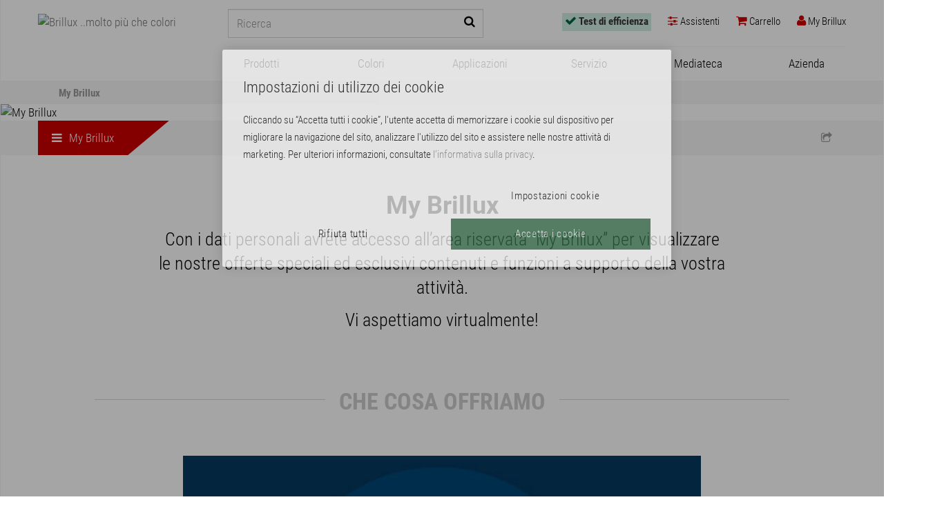

--- FILE ---
content_type: text/html; charset=utf-8
request_url: https://www.brillux.it/my-brillux/
body_size: 15623
content:
<!DOCTYPE html>
<html lxmlns="http://www.w3.org/1999/xhtml" xml:lang="it-It">
<head>

<meta charset="utf-8">
<!-- 
	This website is powered by TYPO3 - inspiring people to share!
	TYPO3 is a free open source Content Management Framework initially created by Kasper Skaarhoj and licensed under GNU/GPL.
	TYPO3 is copyright 1998-2026 of Kasper Skaarhoj. Extensions are copyright of their respective owners.
	Information and contribution at https://typo3.org/
-->

<base href="https://www.brillux.it/">
<link rel="icon" href="/fileadmin/template/global/img/favicon.ico" type="image/vnd.microsoft.icon">

<meta http-equiv="x-ua-compatible" content="IE=edge" />
<meta name="generator" content="TYPO3 CMS" />
<meta name="viewport" content="width=device-width, initial-scale=1" />
<meta name="robots" content="index,follow" />
<meta name="twitter:card" content="summary" />
<meta name="format-detection" content="telephone=no" />


<link rel="stylesheet" href="/typo3temp/assets/compressed/merged-4f8934efb591aa3086a523f0eb70f883-b95c9a376847d169c1fb3fa68b653a91.css?1746624120" media="all">




<script src="/typo3temp/assets/compressed/merged-06c6306901f7406275cfd18044108324-044c57df6e4c37cad63bab4b95660589.js?1733925946"></script>



<title>My Brillux&nbsp;–&nbsp;Brillux</title>
<!-- Google Tag Manager -->
<script>(function(w,d,s,l,i){w[l]=w[l]||[];w[l].push({'gtm.start':
new Date().getTime(),event:'gtm.js'});var f=d.getElementsByTagName(s)[0],
j=d.createElement(s),dl=l!='dataLayer'?'&l='+l:'';j.async=true;j.src=
'https://sgtm.brillux.de/gtm.js?id='+i+dl;f.parentNode.insertBefore(j,f);
})(window,document,'script','dataLayer','GTM-PM7BWGB');</script><!-- End Google Tag Manager -->
	
<link rel="mask-icon" href="fileadmin/template/brillux.de/css/images/brillux_mask_icon.svg" color="#787878">

<link rel="apple-touch-icon" sizes="57x57" href="fileadmin/template/brillux.de/css/images/apple-touch-icon-57.png" />
<link rel="apple-touch-icon" sizes="72x72" href="fileadmin/template/brillux.de/css/images/apple-touch-icon-72.png" />
<link rel="apple-touch-icon" sizes="76x76" href="fileadmin/template/brillux.de/css/images/apple-touch-icon-76.png" />
<link rel="apple-touch-icon" sizes="114x114" href="fileadmin/template/brillux.de/css/images/apple-touch-icon-114.png" />
<link rel="apple-touch-icon" sizes="120x120" href="fileadmin/template/brillux.de/css/images/apple-touch-icon-120.png" />
<link rel="apple-touch-icon" sizes="144x144" href="fileadmin/template/brillux.de/css/images/apple-touch-icon-144.png" />
<link rel="apple-touch-icon" sizes="152x152" href="fileadmin/template/brillux.de/css/images/apple-touch-icon-152.png" />	
<link rel="apple-touch-icon" sizes="192x192" href="fileadmin/template/brillux.de/css/images/apple-touch-icon-192.png">

<meta property="og:title" content="My Brillux&nbsp;- Brillux" />
<link rel="canonical" href="https://www.brillux.it/my-brillux/"/>

</head>
<body class="loading">
<!-- NO INDEX -->
<!-- Google Tag Manager (noscript) --><noscript><iframe src="https://sgtm.brillux.de/ns.html?id=GTM-PM7BWGB" height="0" width="0" style="display:none;visibility:hidden"></iframe></noscript><!-- End Google Tag Manager (noscript) -->
<a href="#top" class="backtotop" title="Back to top"><span><i class="fa fa-angle-up fa-5x"></i><br>Back to top</span> </a>
<div id="body" class="row-offcanvas row-offcanvas-right">
  <div class="overlay"></div>
  <!-- TS: lib.radiohead BEGIN -->
    <div></div>
  <!-- TS: lib.radiohead END -->
  <nav class="container navbar navbar-default navbar-fixed-top">
    <div id="logo"><a href='/' class="navbar-brand"><img src="/fileadmin/images/logo-brillux-it.svg" alt="Brillux ..molto più che colori"></a></div>
    
    <div class="navbar-header">
      <button type="button" class="navbar-toggle collapsed" data-toggle="offcanvas" data-target="#navbar" aria-expanded="false" aria-controls="navbar"> <span class="sr-only">Mostra / Nascondi navigazione</span> <!--<span class="menuicon"></span>--> </button>
    </div>
	

    
  <!-- TS: lib.headnavbar BEGIN -->
  <div class="navbar-form navbar-right"><div class="overlay"></div><ul class="nav navbar-nav"><li id='checklink' class="dropdown"><a href="/test-di-efficienza-1/" class="dropdown-toggle" id="navbar-checklink"><i class="fa fa-check"></i> <span class="hidden-s">Test di efficienza</span></a></li><li id='bxassistantslink' class="dropdown"><a href="/assistenti/" class="dropdown-toggle"><i class="fa fa-sliders"></i> <span class="hidden-s">Assistenti</span></a></li><li class="dropdown"><a href="/my-brillux/il-mio-carrello/" class="dropdown-toggle" id="navbar-basketlink"><i class="fa fa-shopping-cart"></i> <span class="hidden-s">Carrello</span><span id="basketsmallinfo"></span></a></li><li class="dropdown"><a href="/my-brillux/" class="dropdown-toggle" id="btnheadnavmybrillux" data-toggle="dropdown" role="button" aria-haspopup="true" aria-expanded="false"><i class="fa fa-user"></i><span class="hidden-s"> My Brillux </span></a><div class="dropdown-menu menunotloggedin"><a href="/my-brillux/"><span style="color:#000" class="h2"><i class="fa fa-user"></i> My Brillux </span></a><form style="min-width:240px" id="formheadnavlogin" class="pr50" method="POST" action="/" ><input type="hidden" name="eID" value="bxSamlLogin"><button  id="bxbtnlogin" type="submit" class="btn btn-default mb10">Login</button></form><a href="/my-brillux/registrazione/" id="bxbtnregister"><i class="fa fa-angle-right"></i> Crea nuovo account</a><a href="/my-brillux/registrazione/password-dimenticata/" id="bxbtnforgotpassword"><i class="fa fa-angle-right"></i> Password dimenticata</a><a href="/my-brillux/hotline-di-assistenza/" id="bxbtnhotline"><i class="fa fa-angle-right"></i> Hotline "My Brillux"</a></div><script type="text/javascript">var bxuserconf = new Array();bxuserconf["login"] = false;bxuserconf["isadm"] = false;bxuserconf["hsadm"] = false;bxuserconf["hsord"] = false;bxuserconf["hspri"] = false;bxuserconf["hsmir"] = true;bxuserconf["hsler"] = true;bxuserconf["isprv"] = false;bxuserconf["isemp"] = false;bxuserconf["knr"] = '';bxuserconf["t3lblunlockinfo"] = 'Non puoi utilizzare il negozio online e altre funzionalità a cui non hai risposto a nessuna domanda di sicurezza. Per ulteriori informazioni, vedere la parte superiore della pagina "My Brillux".';
bxuserconf["t3lblnoadmininfo"] = 'Per attivare ulteriori funzioni, contattare l\'amministratore dell\'azienda.';
bxuserconf["t3lbladmininfo"] =  'Hai un ruolo di amministratore per questo account "My Brillux" e puoi creare e gestire altri utenti nella gestione degli utenti.';
bxuserconf["t3lbllockedinfo"] =  'Disponibile dopo l\'attivazione';


</script></li></ul></div>
  <!-- TS: lib.headnavbar END -->
  <!-- TS: lib.searchinput BEGIN -->
  <form onsubmit="bxAddFieldForProductSearch('search','swordforproductsearch1')" action="/ricerca/" method="post" name="formsearch" id="formsearch" class="suche"><input name="tx_indexedsearch_pi2[search][sword]" id="search" autocomplete="off" type="text" placeholder="Ricerca" class="form-control header"><button id="navbar-btnsearch" type="submit" class="btn header"> <i class="fa fa-search"></i> </button>
			<input type="hidden" name="tx_indexedsearch_pi2[search][_sections]" value="0">
			<input type="hidden" name="tx_indexedsearch_pi2[search][_freeIndexUid]" value="_">
			<input type="hidden" name="tx_indexedsearch_pi2[search][pointer]" value="0">
			<input type="hidden" name="tx_indexedsearch_pi2[search][ext]" value="">
			<input type="hidden" name="tx_indexedsearch_pi2[search][searchType]" value="1">
			<input type="hidden" name="tx_indexedsearch_pi2[search][defaultOperand]" value="0">
			<input type="hidden" name="tx_indexedsearch_pi2[search][mediaType]" value="-1">
			<input type="hidden" name="tx_indexedsearch_pi2[search][sortOrder]" value="rank_flag">
			<input type="hidden" name="tx_indexedsearch_pi2[search][group]" value="">
			<input type="hidden" name="tx_indexedsearch_pi2[search][languageUid]" value="0">
			<input type="hidden" name="tx_indexedsearch_pi2[search][desc]" value="">
			<input type="hidden" name="tx_indexedsearch_pi2[search][numberOfResults]" value="10">
			<input type="hidden" name="tx_indexedsearch_pi2[search][extendedSearch]" value="">
			<input type="hidden" name="tx_indexedsearch_pi2[action]" value="search">
			<input type="hidden" name="tx_indexedsearch_pi2[controller]" value="Search">
			<input id='swordforproductsearch1' type="hidden" name="sword" value="">
</form>
  <!-- TS: lib.searchinput END -->
  
    <div id="sidebar" class="sidebar-offcanvas">
      <div id="navbar" class="navbar-collapse collapse">
  		
        <!-- TS: lib.mainnavigation BEGIN -->
        <ul class="nav navbar-nav"><li class="dropdown"><a href="/prodotti/" id="mainnavigation-productlink" class="dropdown-toggle" data-toggle="dropdown" role="button" aria-haspopup="true" aria-expanded="false">Prodotti</a>

<ul id="productmenu-wrap" class="wide-produkte dropdown-menu"><li id="productmenu-listitemlvl2-1" class="col-md-3 col-xs-3 bxmenuitem bxmenuitem1 bxmenuitemc15"><a id="productmenu-linklvl2-1" title="Smalti, vernici e protettivi del legno " href="/prodotti/5634_smalti-vernici-e-protettivi-del-legno/"><span>Smalti, vernici e protettivi del legno </span></a><ul class="menu col-md-offset-12 col-xs-offset-12 submenu1"><li class="col-md-6 col-xs-6"><ul><li id="productmenu-listitem-0" class="bxsubmenuitem bxsubmenuitemno0"><a id="productmenu-link-0" title="Impregnanti" href="/prodotti/10771_impregnanti/"><span>Impregnanti</span></a></li><li id="productmenu-listitem-1" class="bxsubmenuitem bxsubmenuitemno1"><a id="productmenu-link-1" title="Fondi" href="/prodotti/10772_fondi/"><span>Fondi</span></a></li><li id="productmenu-listitem-2" class="bxsubmenuitem bxsubmenuitemno2"><a id="productmenu-link-2" title="Stucchi" href="/prodotti/7346_stucchi/"><span>Stucchi</span></a></li><li id="productmenu-listitem-3" class="bxsubmenuitem bxsubmenuitemno3"><a id="productmenu-link-3" title="Vernici di fondo" href="/prodotti/29805_vernici-di-fondo/"><span>Vernici di fondo</span></a></li><li id="productmenu-listitem-4" class="bxsubmenuitem bxsubmenuitemno4"><a id="productmenu-link-4" title="Smalti bianchi e colorati" href="/prodotti/10773_smalti-bianchi-e-colorati/"><span>Smalti bianchi e colorati</span></a></li><li id="productmenu-listitem-5" class="bxsubmenuitem bxsubmenuitemno5"><a id="productmenu-link-5" title="Smalti per radiatori" href="/prodotti/10775_smalti-per-radiatori/"><span>Smalti per radiatori</span></a></li><li id="productmenu-listitem-6" class="bxsubmenuitem bxsubmenuitemno6"><a id="productmenu-link-6" title="Smalti per finestre" href="/prodotti/10774_smalti-per-finestre/"><span>Smalti per finestre</span></a></li><li id="productmenu-listitem-7" class="bxsubmenuitem bxsubmenuitemno7"><a id="productmenu-link-7" title="Smalti bicomponenti" href="/prodotti/127827_smalti-bicomponenti/"><span>Smalti bicomponenti</span></a></li><li id="productmenu-listitem-8" class="bxsubmenuitem bxsubmenuitemno8"><a id="productmenu-link-8" title="Rivestimenti per legno" href="/prodotti/15379_rivestimenti-per-legno/"><span>Rivestimenti per legno</span></a></li><li id="productmenu-listitem-9" class="bxsubmenuitem bxsubmenuitemno9"><a id="productmenu-link-9" title="Vernici trasparenti " href="/prodotti/15380_vernici-trasparenti/"><span>Vernici trasparenti </span></a></li></ul></li><li class="col-md-6 col-xs-6"><ul><li id="productmenu-listitem-10" class="bxsubmenuitem bxsubmenuitemno10"><a id="productmenu-link-10" title="Smalti a effetto" href="/prodotti/15381_smalti-a-effetto/"><span>Smalti a effetto</span></a></li><li id="productmenu-listitem-11" class="bxsubmenuitem bxsubmenuitemno11"><a id="productmenu-link-11" title="Prodotti speciali" href="/prodotti/15386_prodotti-speciali/"><span>Prodotti speciali</span></a></li><li id="productmenu-listitem-12" class="bxsubmenuitem bxsubmenuitemno12"><a id="productmenu-link-12" title="Sverniciatori, detergenti e solventi" href="/prodotti/15385_sverniciatori-detergenti-e-solventi/"><span>Sverniciatori, detergenti e solventi</span></a></li><li id="productmenu-listitem-13" class="bxsubmenuitem bxsubmenuitemno13"><a id="productmenu-link-13" title="Diluenti" href="/prodotti/15384_diluenti/"><span>Diluenti</span></a></li><li id="productmenu-listitem-14" class="bxsubmenuitem bxsubmenuitemno14"><a id="productmenu-link-14" title="Smalti spray " href="/prodotti/15382_smalti-spray/"><span>Smalti spray </span></a></li></ul></li></ul></li><li id="productmenu-listitemlvl2-2" class="col-md-3 col-xs-3 bxmenuitem bxmenuitem2 bxmenuitemc9"><a id="productmenu-linklvl2-2" title="Pitture per interni e per facciate" href="/prodotti/5633_pitture-per-interni-e-per-facciate/"><span>Pitture per interni e per facciate</span></a><ul class="menu col-md-offset-12 col-xs-offset-12 submenu2"><li class="col-md-6 col-xs-6"><ul><li id="productmenu-listitem-0" class="bxsubmenuitem bxsubmenuitemno0"><a id="productmenu-link-15" title="Fondi/Impregnanti" href="/prodotti/34930_fondi-impregnanti/"><span>Fondi/Impregnanti</span></a></li><li id="productmenu-listitem-1" class="bxsubmenuitem bxsubmenuitemno1"><a id="productmenu-link-16" title="Pitture per interni" href="/prodotti/8252_pitture-per-interni/"><span>Pitture per interni</span></a></li><li id="productmenu-listitem-2" class="bxsubmenuitem bxsubmenuitemno2"><a id="productmenu-link-17" title="Pitture per facciate" href="/prodotti/28907_pitture-per-facciate/"><span>Pitture per facciate</span></a></li><li id="productmenu-listitem-3" class="bxsubmenuitem bxsubmenuitemno3"><a id="productmenu-link-18" title="Pittura per tetti " href="/prodotti/937374_pittura-per-tetti/"><span>Pittura per tetti </span></a></li><li id="productmenu-listitem-4" class="bxsubmenuitem bxsubmenuitemno4"><a id="productmenu-link-19" title="Prodotti al silicato" href="/prodotti/7747_prodotti-al-silicato/"><span>Prodotti al silicato</span></a></li><li id="productmenu-listitem-5" class="bxsubmenuitem bxsubmenuitemno5"><a id="productmenu-link-20" title="Pitture e paste coloranti" href="/prodotti/4547_pitture-e-paste-coloranti/"><span>Pitture e paste coloranti</span></a></li><li id="productmenu-listitem-6" class="bxsubmenuitem bxsubmenuitemno6"><a id="productmenu-link-21" title="Pitture riempitive" href="/prodotti/111273_pitture-riempitive/"><span>Pitture riempitive</span></a></li><li id="productmenu-listitem-7" class="bxsubmenuitem bxsubmenuitemno7"><a id="productmenu-link-22" title="Prodotti speciali" href="/prodotti/28908_prodotti-speciali/"><span>Prodotti speciali</span></a></li><li id="productmenu-listitem-8" class="bxsubmenuitem bxsubmenuitemno8"><a id="productmenu-link-23" title="Linea sostenibile Vita" href="/prodotti/532883_linea-sostenibile-vita/"><span>Linea sostenibile Vita</span></a></li></ul></li></ul></li><li id="productmenu-listitemlvl2-3" class="col-md-3 col-xs-3 bxmenuitem bxmenuitem3 bxmenuitemc2"><a id="productmenu-linklvl2-3" title="Stucchi" href="/prodotti/95828_stucchi/"><span>Stucchi</span></a><ul class="menu col-md-offset-12 col-xs-offset-12 submenu3"><li class="col-md-6 col-xs-6"><ul><li id="productmenu-listitem-0" class="bxsubmenuitem bxsubmenuitemno0"><a id="productmenu-link-24" title="Stucchi pronti all&#039;uso" href="/prodotti/7733_stucchi-pronti-all-uso/"><span>Stucchi pronti all&#039;uso</span></a></li><li id="productmenu-listitem-1" class="bxsubmenuitem bxsubmenuitemno1"><a id="productmenu-link-25" title="Stucco in polvere" href="/prodotti/81781_stucco-in-polvere/"><span>Stucco in polvere</span></a></li></ul></li></ul></li><li id="productmenu-listitemlvl2-4" class="col-md-3 col-xs-3 bxmenuitem bxmenuitem4 bxmenuitemc8"><a id="productmenu-linklvl2-4" title="Progettazione d’interni" href="/prodotti/29191_progettazione-d-interni/"><span>Progettazione d’interni</span></a><ul class="menu col-md-offset-12 col-xs-offset-12 submenu4"><li class="col-md-6 col-xs-6"><ul><li id="productmenu-listitem-0" class="bxsubmenuitem bxsubmenuitemno0"><a id="productmenu-link-26" title="Creativ" href="/prodotti/28949_creativ/"><span>Creativ</span></a></li><li id="productmenu-listitem-1" class="bxsubmenuitem bxsubmenuitemno1"><a id="productmenu-link-27" title="Rivestimenti per pareti / Accessori" href="/prodotti/8255_rivestimenti-per-pareti-accessori/"><span>Rivestimenti per pareti / Accessori</span></a></li><li id="productmenu-listitem-2" class="bxsubmenuitem bxsubmenuitemno2"><a id="productmenu-link-28" title="Adesivi e collanti" href="/prodotti/33363_adesivi-e-collanti/"><span>Adesivi e collanti</span></a></li><li id="productmenu-listitem-3" class="bxsubmenuitem bxsubmenuitemno3"><a id="productmenu-link-29" title="Sistema di tessuto CreaGlas" href="/prodotti/8762_sistema-di-tessuto-creaglas/"><span>Sistema di tessuto CreaGlas</span></a></li><li id="productmenu-listitem-4" class="bxsubmenuitem bxsubmenuitemno4"><a id="productmenu-link-30" title="Profili decorativi" href="/prodotti/12909_profili-decorativi/"><span>Profili decorativi</span></a></li><li id="productmenu-listitem-5" class="bxsubmenuitem bxsubmenuitemno5"><a id="productmenu-link-31" title="Stucchi e adesivi per pavimenti" href="/prodotti/3737_stucchi-e-adesivi-per-pavimenti/"><span>Stucchi e adesivi per pavimenti</span></a></li><li id="productmenu-listitem-6" class="bxsubmenuitem bxsubmenuitemno6"><a id="productmenu-link-32" title="Rivestimenti per pavimenti / Accessori" href="/prodotti/8763_rivestimenti-per-pavimenti-accessori/"><span>Rivestimenti per pavimenti / Accessori</span></a></li><li id="productmenu-listitem-7" class="bxsubmenuitem bxsubmenuitemno7"><a id="productmenu-link-33" title="KlimAir" href="/prodotti/540057_klimair/"><span>KlimAir</span></a></li></ul></li></ul></li><li id="productmenu-listitemlvl2-5" class="col-md-3 col-xs-3 bxmenuitem bxmenuitem5 bxmenuitemcrowded bxmenuitemc17"><a id="productmenu-linklvl2-5" title="Isolamento termico e intonaci" href="/prodotti/7349_isolamento-termico-e-intonaci/"><span>Isolamento termico e intonaci</span></a><ul class="menu col-md-offset-12 col-xs-offset-12 submenu5"><li class="col-md-4 col-xs-4"><ul><li id="productmenu-listitem-0" class="bxsubmenuitem bxsubmenuitemno0"><a id="productmenu-link-34" title="Intonaci" href="/prodotti/34931_intonaci/"><span>Intonaci</span></a></li><li id="productmenu-listitem-1" class="bxsubmenuitem bxsubmenuitemno1"><a id="productmenu-link-35" title="Profili di raccordo e di chiusura" href="/prodotti/29639_profili-di-raccordo-e-di-chiusura/"><span>Profili di raccordo e di chiusura</span></a></li><li id="productmenu-listitem-2" class="bxsubmenuitem bxsubmenuitemno2"><a id="productmenu-link-36" title="Rete di armatura, profili per fughe di dilatazione e angolari" href="/prodotti/28943_rete-di-armatura-profili-per-fughe-di-dilatazione-e-angolari/"><span>Rete di armatura, profili per fughe di dilatazione e angolari</span></a></li><li id="productmenu-listitem-3" class="bxsubmenuitem bxsubmenuitemno3"><a id="productmenu-link-37" title="Masse collanti e di armatura" href="/prodotti/34934_masse-collanti-e-di-armatura/"><span>Masse collanti e di armatura</span></a></li><li id="productmenu-listitem-4" class="bxsubmenuitem bxsubmenuitemno4"><a id="productmenu-link-38" title="Pannelli isolanti" href="/prodotti/29638_pannelli-isolanti/"><span>Pannelli isolanti</span></a></li><li id="productmenu-listitem-5" class="bxsubmenuitem bxsubmenuitemno5"><a id="productmenu-link-39" title="Barre di supporto e di giunzione" href="/prodotti/28944_barre-di-supporto-e-di-giunzione/"><span>Barre di supporto e di giunzione</span></a></li><li id="productmenu-listitem-6" class="bxsubmenuitem bxsubmenuitemno6"><a id="productmenu-link-40" title="Tasselli" href="/prodotti/28942_tasselli/"><span>Tasselli</span></a></li><li id="productmenu-listitem-7" class="bxsubmenuitem bxsubmenuitemno7"><a id="productmenu-link-41" title="Accessori" href="/prodotti/8253_accessori/"><span>Accessori</span></a></li><li id="productmenu-listitem-8" class="bxsubmenuitem bxsubmenuitemno8"><a id="productmenu-link-42" title="Rivestimenti a finire" href="/prodotti/28945_rivestimenti-a-finire/"><span>Rivestimenti a finire</span></a></li><li id="productmenu-listitem-9" class="bxsubmenuitem bxsubmenuitemno9"><a id="productmenu-link-43" title="Davanzali" href="/prodotti/28946_davanzali/"><span>Davanzali</span></a></li></ul></li><li class="col-md-4 col-xs-4"><ul><li id="productmenu-listitem-10" class="bxsubmenuitem bxsubmenuitemno10"><a id="productmenu-link-44" title="Pannelli per intradosso e cassonetti per avvolgibili" href="/prodotti/7892_pannelli-per-intradosso-e-cassonetti-per-avvolgibili/"><span>Pannelli per intradosso e cassonetti per avvolgibili</span></a></li><li id="productmenu-listitem-11" class="bxsubmenuitem bxsubmenuitemno11"><a id="productmenu-link-45" title="Profili per facciate" href="/prodotti/8254_profili-per-facciate/"><span>Profili per facciate</span></a></li><li id="productmenu-listitem-12" class="bxsubmenuitem bxsubmenuitemno12"><a id="productmenu-link-46" title="Ancoraggi di montaggio" href="/prodotti/28947_ancoraggi-di-montaggio/"><span>Ancoraggi di montaggio</span></a></li><li id="productmenu-listitem-13" class="bxsubmenuitem bxsubmenuitemno13"><a id="productmenu-link-47" title="Isolamento di soffitti di scantinati e sottotetti" href="/prodotti/33780_isolamento-di-soffitti-di-scantinati-e-sottotetti/"><span>Isolamento di soffitti di scantinati e sottotetti</span></a></li><li id="productmenu-listitem-14" class="bxsubmenuitem bxsubmenuitemno14"><a id="productmenu-link-48" title="Utensili" href="/prodotti/28948_utensili/"><span>Utensili</span></a></li><li id="productmenu-listitem-15" class="bxsubmenuitem bxsubmenuitemno15"><a id="productmenu-link-49" title="Accessori e attrezzi Qju" href="/prodotti/47477_accessori-e-attrezzi-qju/"><span>Accessori e attrezzi Qju</span></a></li><li id="productmenu-listitem-16" class="bxsubmenuitem bxsubmenuitemno16"><a id="productmenu-link-50" title="Prodotti raggruppati in base al sistema" href="/prodotti/34972_prodotti-raggruppati-in-base-al-sistema/"><span>Prodotti raggruppati in base al sistema</span></a></li></ul></li></ul></li><li id="productmenu-listitemlvl2-6" class="col-md-3 col-xs-3 bxmenuitem bxmenuitem6 bxmenuitemc8"><a id="productmenu-linklvl2-6" title="Rivestimenti per pavimenti" href="/prodotti/6439_rivestimenti-per-pavimenti/"><span>Rivestimenti per pavimenti</span></a><ul class="menu col-md-offset-12 col-xs-offset-12 submenu6"><li class="col-md-6 col-xs-6"><ul><li id="productmenu-listitem-0" class="bxsubmenuitem bxsubmenuitemno0"><a id="productmenu-link-51" title="Fondi" href="/prodotti/626403_fondi/"><span>Fondi</span></a></li><li id="productmenu-listitem-1" class="bxsubmenuitem bxsubmenuitemno1"><a id="productmenu-link-52" title="Sigillanti" href="/prodotti/626409_sigillanti/"><span>Sigillanti</span></a></li><li id="productmenu-listitem-2" class="bxsubmenuitem bxsubmenuitemno2"><a id="productmenu-link-53" title="Rivestimenti" href="/prodotti/626406_rivestimenti/"><span>Rivestimenti</span></a></li><li id="productmenu-listitem-3" class="bxsubmenuitem bxsubmenuitemno3"><a id="productmenu-link-54" title="Pavimenti spatolati creativi" href="/prodotti/99313_pavimenti-spatolati-creativi/"><span>Pavimenti spatolati creativi</span></a></li><li id="productmenu-listitem-4" class="bxsubmenuitem bxsubmenuitemno4"><a id="productmenu-link-55" title="Sistemi per balconi" href="/prodotti/626408_sistemi-per-balconi/"><span>Sistemi per balconi</span></a></li><li id="productmenu-listitem-5" class="bxsubmenuitem bxsubmenuitemno5"><a id="productmenu-link-56" title="Drenaggio del balcone" href="/prodotti/13796_drenaggio-del-balcone/"><span>Drenaggio del balcone</span></a></li><li id="productmenu-listitem-6" class="bxsubmenuitem bxsubmenuitemno6"><a id="productmenu-link-57" title="Prodotti integrativi" href="/prodotti/32105_prodotti-integrativi/"><span>Prodotti integrativi</span></a></li><li id="productmenu-listitem-7" class="bxsubmenuitem bxsubmenuitemno7"><a id="productmenu-link-58" title="Utensili" href="/prodotti/29052_utensili/"><span>Utensili</span></a></li></ul></li></ul></li><li id="productmenu-listitemlvl2-7" class="col-md-3 col-xs-3 bxmenuitem bxmenuitem7 bxmenuitemc6"><a id="productmenu-linklvl2-7" title="Protezione del calcestruzzo" href="/prodotti/6157_protezione-del-calcestruzzo/"><span>Protezione del calcestruzzo</span></a><ul class="menu col-md-offset-12 col-xs-offset-12 submenu7"><li class="col-md-6 col-xs-6"><ul><li id="productmenu-listitem-0" class="bxsubmenuitem bxsubmenuitemno0"><a id="productmenu-link-59" title="Malte per riparazioni" href="/prodotti/8256_malte-per-riparazioni/"><span>Malte per riparazioni</span></a></li><li id="productmenu-listitem-1" class="bxsubmenuitem bxsubmenuitemno1"><a id="productmenu-link-60" title="Aggrappanti e impregnanti" href="/prodotti/29640_aggrappanti-e-impregnanti/"><span>Aggrappanti e impregnanti</span></a></li><li id="productmenu-listitem-2" class="bxsubmenuitem bxsubmenuitemno2"><a id="productmenu-link-61" title="Stucchi e turapori" href="/prodotti/32106_stucchi-e-turapori/"><span>Stucchi e turapori</span></a></li><li id="productmenu-listitem-3" class="bxsubmenuitem bxsubmenuitemno3"><a id="productmenu-link-62" title="Rivestimenti protettivi " href="/prodotti/32107_rivestimenti-protettivi/"><span>Rivestimenti protettivi </span></a></li><li id="productmenu-listitem-4" class="bxsubmenuitem bxsubmenuitemno4"><a id="productmenu-link-63" title="Prodotti integrativi" href="/prodotti/8767_prodotti-integrativi/"><span>Prodotti integrativi</span></a></li><li id="productmenu-listitem-5" class="bxsubmenuitem bxsubmenuitemno5"><a id="productmenu-link-64" title="Utensili" href="/prodotti/4533_utensili/"><span>Utensili</span></a></li></ul></li></ul></li><li id="productmenu-listitemlvl2-8" class="col-md-3 col-xs-3 bxmenuitem bxmenuitem8 bxmenuitemcrowded bxmenuitemc23"><a id="productmenu-linklvl2-8" title="Utensili" href="/prodotti/29637_utensili/"><span>Utensili</span></a><ul class="menu col-md-offset-12 col-xs-offset-12 submenu8"><li class="col-md-4 col-xs-4"><ul><li id="productmenu-listitem-0" class="bxsubmenuitem bxsubmenuitemno0"><a id="productmenu-link-65" title="Realizzazione creativa" href="/prodotti/32108_realizzazione-creativa/"><span>Realizzazione creativa</span></a></li><li id="productmenu-listitem-1" class="bxsubmenuitem bxsubmenuitemno1"><a id="productmenu-link-66" title="Pennelli, spazzole e accessori" href="/prodotti/30640_pennelli-spazzole-e-accessori/"><span>Pennelli, spazzole e accessori</span></a></li><li id="productmenu-listitem-2" class="bxsubmenuitem bxsubmenuitemno2"><a id="productmenu-link-67" title="Rulli e accessori" href="/prodotti/13324_rulli-e-accessori/"><span>Rulli e accessori</span></a></li><li id="productmenu-listitem-3" class="bxsubmenuitem bxsubmenuitemno3"><a id="productmenu-link-68" title="Utensili e strumenti per l&#039;applicazione di carta da parati" href="/prodotti/8257_utensili-e-strumenti-per-l-applicazione-di-carta-da-parati/"><span>Utensili e strumenti per l&#039;applicazione di carta da parati</span></a></li><li id="productmenu-listitem-4" class="bxsubmenuitem bxsubmenuitemno4"><a id="productmenu-link-69" title="Utensili per la posa, spatole, frattazzi, racle e raschietti" href="/prodotti/8769_utensili-per-la-posa-spatole-frattazzi-racle-e-raschietti/"><span>Utensili per la posa, spatole, frattazzi, racle e raschietti</span></a></li><li id="productmenu-listitem-5" class="bxsubmenuitem bxsubmenuitemno5"><a id="productmenu-link-70" title="Piccoli utensili, utensili da officina e allestimento da cantiere" href="/prodotti/129406_piccoli-utensili-utensili-da-officina-e-allestimento-da-cantiere/"><span>Piccoli utensili, utensili da officina e allestimento da cantiere</span></a></li><li id="productmenu-listitem-6" class="bxsubmenuitem bxsubmenuitemno6"><a id="productmenu-link-71" title="Sigillanti, mastici, pistole a pressione e per montaggio" href="/prodotti/3466_sigillanti-mastici-pistole-a-pressione-e-per-montaggio/"><span>Sigillanti, mastici, pistole a pressione e per montaggio</span></a></li><li id="productmenu-listitem-7" class="bxsubmenuitem bxsubmenuitemno7"><a id="productmenu-link-72" title="Armature" href="/prodotti/129405_armature/"><span>Armature</span></a></li><li id="productmenu-listitem-8" class="bxsubmenuitem bxsubmenuitemno8"><a id="productmenu-link-73" title="Antimuffa, schiuma per montaggio, colle" href="/prodotti/96057_antimuffa-schiuma-per-montaggio-colle/"><span>Antimuffa, schiuma per montaggio, colle</span></a></li><li id="productmenu-listitem-9" class="bxsubmenuitem bxsubmenuitemno9"><a id="productmenu-link-74" title="Apparecchi per sistemi ETICS per tagliare, carteggiare e aspirare" href="/prodotti/97205_apparecchi-per-sistemi-etics-per-tagliare-carteggiare-e-aspirare/"><span>Apparecchi per sistemi ETICS per tagliare, carteggiare e aspirare</span></a></li></ul></li><li class="col-md-4 col-xs-4"><ul><li id="productmenu-listitem-10" class="bxsubmenuitem bxsubmenuitemno10"><a id="productmenu-link-75" title="Utensili per sistemi ETICS" href="/prodotti/56213_utensili-per-sistemi-etics/"><span>Utensili per sistemi ETICS</span></a></li><li id="productmenu-listitem-11" class="bxsubmenuitem bxsubmenuitemno11"><a id="productmenu-link-76" title="Apparecchi di misura e collaudo" href="/prodotti/15821_apparecchi-di-misura-e-collaudo/"><span>Apparecchi di misura e collaudo</span></a></li><li id="productmenu-listitem-12" class="bxsubmenuitem bxsubmenuitemno12"><a id="productmenu-link-77" title="Trapani, miscelatori e convogliatori ad aria calda" href="/prodotti/30641_trapani-miscelatori-e-convogliatori-ad-aria-calda/"><span>Trapani, miscelatori e convogliatori ad aria calda</span></a></li><li id="productmenu-listitem-13" class="bxsubmenuitem bxsubmenuitemno13"><a id="productmenu-link-78" title="Lampade, cavi, valigette e borse portautensili" href="/prodotti/101194_lampade-cavi-valigette-e-borse-portautensili/"><span>Lampade, cavi, valigette e borse portautensili</span></a></li><li id="productmenu-listitem-14" class="bxsubmenuitem bxsubmenuitemno14"><a id="productmenu-link-79" title="Utensili per molare e abrasivi" href="/prodotti/7190_utensili-per-molare-e-abrasivi/"><span>Utensili per molare e abrasivi</span></a></li><li id="productmenu-listitem-15" class="bxsubmenuitem bxsubmenuitemno15"><a id="productmenu-link-80" title="Apparecchi per carteggiare e fresare, seghe" href="/prodotti/129407_apparecchi-per-carteggiare-e-fresare-seghe/"><span>Apparecchi per carteggiare e fresare, seghe</span></a></li><li id="productmenu-listitem-16" class="bxsubmenuitem bxsubmenuitemno16"><a id="productmenu-link-81" title="Apparecchi per aspirare e accessori" href="/prodotti/13325_apparecchi-per-aspirare-e-accessori/"><span>Apparecchi per aspirare e accessori</span></a></li><li id="productmenu-listitem-17" class="bxsubmenuitem bxsubmenuitemno17"><a id="productmenu-link-82" title="Tecnica a spruzzo e pompa" href="/prodotti/32885_tecnica-a-spruzzo-e-pompa/"><span>Tecnica a spruzzo e pompa</span></a></li><li id="productmenu-listitem-18" class="bxsubmenuitem bxsubmenuitemno18"><a id="productmenu-link-83" title="Scale e ponteggi" href="/prodotti/34676_scale-e-ponteggi/"><span>Scale e ponteggi</span></a></li><li id="productmenu-listitem-19" class="bxsubmenuitem bxsubmenuitemno19"><a id="productmenu-link-84" title="Pulizia delle facciate" href="/prodotti/37643_pulizia-delle-facciate/"><span>Pulizia delle facciate</span></a></li></ul></li><li class="col-md-4 col-xs-4"><ul><li id="productmenu-listitem-20" class="bxsubmenuitem bxsubmenuitemno20"><a id="productmenu-link-85" title="Materiali per mascheratura, nastri adesivi" href="/prodotti/29641_materiali-per-mascheratura-nastri-adesivi/"><span>Materiali per mascheratura, nastri adesivi</span></a></li><li id="productmenu-listitem-21" class="bxsubmenuitem bxsubmenuitemno21"><a id="productmenu-link-86" title="Dispositivi di protezione individuale, abbigliamento per pittori e decoratori" href="/prodotti/8258_dispositivi-di-protezione-individuale-abbigliamento-per-pittori-e-decoratori/"><span>Dispositivi di protezione individuale, abbigliamento per pittori e decoratori</span></a></li><li id="productmenu-listitem-22" class="bxsubmenuitem bxsubmenuitemno22"><a id="productmenu-link-87" title="Prodotti complementari" href="/prodotti/499427_prodotti-complementari/"><span>Prodotti complementari</span></a></li></ul></li></ul></li></ul>
</li><li class="dropdown simple"><a id="mainnavigation-link-1" href="/colori-e-campioni/" class="dropdown-toggle" data-toggle="dropdown" role="button" aria-haspopup="true" aria-expanded="false">Colori</a><ul class="dropdown-menu"><li><a href="/colori-e-campioni/materioteca/" title="Materioteca">Materioteca</a></li><li><a href="/colori-e-campioni/ricerca-colore/" title="Ricerca colore">Ricerca colore</a></li><li><a href="/colori-e-campioni/servizio-campionatura/" title="Servizio campionatura">Servizio campionatura</a></li></ul></li><li class="dropdown"><a id="mainnavigation-link-5" href="/applicazioni/" class="dropdown-toggle" data-toggle="dropdown" role="button" aria-haspopup="true" aria-expanded="false">Applicazioni</a><ul id="mainnavigation" class="wide-anwendungen dropdown-menu"><li class="col-md-10 col-xs-12"><ul class="anwendungen"><li class="col-md-12 col-xs-12"><ul><li class="col-md-3 col-xs-3"><a href="/applicazioni/prodotti-senza-conservanti/" title="prodotti-senza-conservanti"><img src="/fileadmin/_processed_/b/2/csm_teaser_kf_it_8a33b0a97c.jpg" srcset="/fileadmin/_processed_/b/2/csm_teaser_kf_it_8a33b0a97c.jpg 206w,/fileadmin/_processed_/b/2/csm_teaser_kf_it_dc163aafd7.jpg 75w,,/fileadmin/_processed_/b/2/csm_teaser_kf_it_ecd0dcb255.jpg 150w,,/fileadmin/_processed_/b/2/csm_teaser_kf_it_f7893a2955.jpg 165w,,/fileadmin/_processed_/b/2/csm_teaser_kf_it_470a8d8f16.jpg 206w," sizes="(min-width: 993px) 20vw, (max-width: 768px) 25vw, 17vw" alt="prodotti-senza-conservanti" title="prodotti-senza-conservanti"><span>prodotti-senza-conservanti</span></a></li><li class="col-md-3 col-xs-3"><a href="/applicazioni/protezione-delle-facciate/" title="Progettazione di facciate e tetti"><img src="/fileadmin/_processed_/2/0/csm_teaser_fassade_c92c5ff6cc.jpg" srcset="/fileadmin/_processed_/2/0/csm_teaser_fassade_c92c5ff6cc.jpg 206w,/fileadmin/_processed_/2/0/csm_teaser_fassade_77840b3c32.jpg 75w,,/fileadmin/_processed_/2/0/csm_teaser_fassade_2f820762a1.jpg 150w,,/fileadmin/_processed_/2/0/csm_teaser_fassade_ccc5e7b020.jpg 165w,,/fileadmin/_processed_/2/0/csm_teaser_fassade_91298cec0f.jpg 206w," sizes="(min-width: 993px) 20vw, (max-width: 768px) 25vw, 17vw" alt="Progettazione di facciate e tetti" title="Progettazione di facciate e tetti"><span>Progettazione di facciate e tetti</span></a></li><li class="col-md-3 col-xs-3"><a href="/applicazioni/design-di-interni/" title="Design di interni"><img src="/fileadmin/_processed_/a/d/csm_BX60586_Innenraeume-2024-ContentHub_05_2f0ab61934.jpg" srcset="/fileadmin/_processed_/a/d/csm_BX60586_Innenraeume-2024-ContentHub_05_2f0ab61934.jpg 206w,/fileadmin/_processed_/a/d/csm_BX60586_Innenraeume-2024-ContentHub_05_6fc872487d.jpg 75w,,/fileadmin/_processed_/a/d/csm_BX60586_Innenraeume-2024-ContentHub_05_05e6eba960.jpg 150w,,/fileadmin/_processed_/a/d/csm_BX60586_Innenraeume-2024-ContentHub_05_e3e2cd929f.jpg 165w,,/fileadmin/_processed_/a/d/csm_BX60586_Innenraeume-2024-ContentHub_05_badb455101.jpg 206w," sizes="(min-width: 993px) 20vw, (max-width: 768px) 25vw, 17vw" alt="Design di interni" title="Design di interni"><span>Design di interni</span></a></li><li class="col-md-3 col-xs-3"><a href="/applicazioni/vernici-di-qualita/" title="Vernici di qualità"><img src="/fileadmin/_processed_/6/b/csm_Hochwertige-Lacke_Teaser_800x533_2238c81051.png" srcset="/fileadmin/_processed_/6/b/csm_Hochwertige-Lacke_Teaser_800x533_2238c81051.png 206w,/fileadmin/_processed_/6/b/csm_Hochwertige-Lacke_Teaser_800x533_d5278549d4.png 75w,,/fileadmin/_processed_/6/b/csm_Hochwertige-Lacke_Teaser_800x533_6ca602929b.png 150w,,/fileadmin/_processed_/6/b/csm_Hochwertige-Lacke_Teaser_800x533_62789e8fcf.png 165w,,/fileadmin/_processed_/6/b/csm_Hochwertige-Lacke_Teaser_800x533_19f048a5a7.png 206w," sizes="(min-width: 993px) 20vw, (max-width: 768px) 25vw, 17vw" alt="Vernici di qualità" title="Vernici di qualità"><span>Vernici di qualità</span></a></li><li class="col-md-3 col-xs-3"><a href="/applicazioni/protezione-del-legno/" title="Protezione del legno"><img src="/fileadmin/redaktion/bilder/anwendungen/holzschutz/teaser_FO_3670455-Baum-Herz_X_206px.jpg" srcset="/fileadmin/redaktion/bilder/anwendungen/holzschutz/teaser_FO_3670455-Baum-Herz_X_206px.jpg 206w,/fileadmin/_processed_/a/f/csm_teaser_FO_3670455-Baum-Herz_X_206px_2b1dfbf8f1.jpg 75w,,/fileadmin/_processed_/a/f/csm_teaser_FO_3670455-Baum-Herz_X_206px_a92e574c44.jpg 150w,,/fileadmin/_processed_/a/f/csm_teaser_FO_3670455-Baum-Herz_X_206px_b1ea57bb66.jpg 165w,,/fileadmin/redaktion/bilder/anwendungen/holzschutz/teaser_FO_3670455-Baum-Herz_X_206px.jpg 206w," sizes="(min-width: 993px) 20vw, (max-width: 768px) 25vw, 17vw" alt="Protezione del legno" title="Protezione del legno"><span>Protezione del legno</span></a></li><li class="col-md-3 col-xs-3"><a href="/applicazioni/superfici-lisce/" title="Superfici lisce"><img src="/fileadmin/_processed_/f/b/csm_BX_Drensteinfurt-Mispelweg-72_800x533_40a1e27182.png" srcset="/fileadmin/_processed_/f/b/csm_BX_Drensteinfurt-Mispelweg-72_800x533_40a1e27182.png 206w,/fileadmin/_processed_/f/b/csm_BX_Drensteinfurt-Mispelweg-72_800x533_7ec8dbc3ae.png 75w,,/fileadmin/_processed_/f/b/csm_BX_Drensteinfurt-Mispelweg-72_800x533_127c7888bb.png 150w,,/fileadmin/_processed_/f/b/csm_BX_Drensteinfurt-Mispelweg-72_800x533_f52c01a0a4.png 165w,,/fileadmin/_processed_/f/b/csm_BX_Drensteinfurt-Mispelweg-72_800x533_0520cdf880.png 206w," sizes="(min-width: 993px) 20vw, (max-width: 768px) 25vw, 17vw" alt="Superfici lisce" title="Superfici lisce"><span>Superfici lisce</span></a></li><li class="col-md-3 col-xs-3"><a href="/applicazioni/fondi/" title="Fondi"><img src="/fileadmin/redaktion/bilder/anwendungen/grundierungen/teaser_grundierungen_206x105.jpg" srcset="/fileadmin/redaktion/bilder/anwendungen/grundierungen/teaser_grundierungen_206x105.jpg 206w,/fileadmin/_processed_/7/7/csm_teaser_grundierungen_206x105_54fabdb010.jpg 75w,,/fileadmin/_processed_/7/7/csm_teaser_grundierungen_206x105_36e81669aa.jpg 150w,,/fileadmin/_processed_/7/7/csm_teaser_grundierungen_206x105_90c1c26d2d.jpg 165w,,/fileadmin/redaktion/bilder/anwendungen/grundierungen/teaser_grundierungen_206x105.jpg 206w," sizes="(min-width: 993px) 20vw, (max-width: 768px) 25vw, 17vw" alt="Fondi" title="Fondi"><span>Fondi</span></a></li><li class="col-md-3 col-xs-3"><a href="/applicazioni/tecnologia-di-miscelazione/" title="Tecnologia di miscelazione"><img src="/fileadmin/redaktion/bilder/anwendungen/farbmischtechnologie/teaser_BX_Pigmente-4_206px.jpg" srcset="/fileadmin/redaktion/bilder/anwendungen/farbmischtechnologie/teaser_BX_Pigmente-4_206px.jpg 206w,/fileadmin/_processed_/5/9/csm_teaser_BX_Pigmente-4_206px_00bd842d1c.jpg 75w,,/fileadmin/_processed_/5/9/csm_teaser_BX_Pigmente-4_206px_4fd858a3c7.jpg 150w,,/fileadmin/_processed_/5/9/csm_teaser_BX_Pigmente-4_206px_7c4a8d1b0f.jpg 165w,,/fileadmin/redaktion/bilder/anwendungen/farbmischtechnologie/teaser_BX_Pigmente-4_206px.jpg 206w," sizes="(min-width: 993px) 20vw, (max-width: 768px) 25vw, 17vw" alt="Tecnologia di miscelazione" title="Tecnologia di miscelazione"><span>Tecnologia di miscelazione</span></a></li><li class="col-md-3 col-xs-3"><a href="/applicazioni/isolamento-perfetto/" title="Isolamento perfetto"><img src="/fileadmin/_processed_/5/e/csm_1_BX_WebsiteHeader_1600x540_DraussenImDezember_02_ital_206x105_a226fb1943.jpg" srcset="/fileadmin/_processed_/5/e/csm_1_BX_WebsiteHeader_1600x540_DraussenImDezember_02_ital_206x105_a226fb1943.jpg 206w,/fileadmin/_processed_/5/e/csm_1_BX_WebsiteHeader_1600x540_DraussenImDezember_02_ital_206x105_96a4e57d60.jpg 75w,,/fileadmin/_processed_/5/e/csm_1_BX_WebsiteHeader_1600x540_DraussenImDezember_02_ital_206x105_8b2e212de3.jpg 150w,,/fileadmin/_processed_/5/e/csm_1_BX_WebsiteHeader_1600x540_DraussenImDezember_02_ital_206x105_eda58b0d99.jpg 165w,,/fileadmin/_processed_/5/e/csm_1_BX_WebsiteHeader_1600x540_DraussenImDezember_02_ital_206x105_ee3fa744f8.jpg 206w," sizes="(min-width: 993px) 20vw, (max-width: 768px) 25vw, 17vw" alt="Isolamento perfetto" title="Isolamento perfetto"><span>Isolamento perfetto</span></a></li><li class="col-md-3 col-xs-3"><a href="/applicazioni/qualita-degli-utensili/" title="Qualità degli utensili"><img src="/fileadmin/redaktion/bilder/anwendungen/werkzeuge/teaser_BX_Abstreifgitter-Farbwalze-2-206px.jpg" srcset="/fileadmin/redaktion/bilder/anwendungen/werkzeuge/teaser_BX_Abstreifgitter-Farbwalze-2-206px.jpg 206w,/fileadmin/_processed_/7/3/csm_teaser_BX_Abstreifgitter-Farbwalze-2-206px_0e5af5cf8d.jpg 75w,,/fileadmin/_processed_/7/3/csm_teaser_BX_Abstreifgitter-Farbwalze-2-206px_99939d1d0e.jpg 150w,,/fileadmin/_processed_/7/3/csm_teaser_BX_Abstreifgitter-Farbwalze-2-206px_dcc255591f.jpg 165w,,/fileadmin/redaktion/bilder/anwendungen/werkzeuge/teaser_BX_Abstreifgitter-Farbwalze-2-206px.jpg 206w," sizes="(min-width: 993px) 20vw, (max-width: 768px) 25vw, 17vw" alt="Qualità degli utensili" title="Qualità degli utensili"><span>Qualità degli utensili</span></a></li><li class="col-md-3 col-xs-3"><a href="/applicazioni/rivestimenti-per-pavimenti/" title="Rivestimenti per pavimenti"><img src="/fileadmin/redaktion/bilder/anwendungen/bodenbeschichtungen/teaser_BX_2K-Mineralico-SL470-Essecke-4_v2_206px.jpg" srcset="/fileadmin/redaktion/bilder/anwendungen/bodenbeschichtungen/teaser_BX_2K-Mineralico-SL470-Essecke-4_v2_206px.jpg 206w,/fileadmin/_processed_/4/9/csm_teaser_BX_2K-Mineralico-SL470-Essecke-4_v2_206px_9a43a964fc.jpg 75w,,/fileadmin/_processed_/4/9/csm_teaser_BX_2K-Mineralico-SL470-Essecke-4_v2_206px_3e5844958c.jpg 150w,,/fileadmin/_processed_/4/9/csm_teaser_BX_2K-Mineralico-SL470-Essecke-4_v2_206px_7c1e1ddc16.jpg 165w,,/fileadmin/redaktion/bilder/anwendungen/bodenbeschichtungen/teaser_BX_2K-Mineralico-SL470-Essecke-4_v2_206px.jpg 206w," sizes="(min-width: 993px) 20vw, (max-width: 768px) 25vw, 17vw" alt="Rivestimenti per pavimenti" title="Rivestimenti per pavimenti"><span>Rivestimenti per pavimenti</span></a></li><li class="col-md-3 col-xs-3"><a href="/applicazioni/protezione-del-calcestruzzo/" title="Protezione del calcestruzzo"><img src="/fileadmin/redaktion/bilder/anwendungen/fassaden/betonschutz/teaser_BX_Bugalow-weiss-Titelbild-206px.jpg" srcset="/fileadmin/redaktion/bilder/anwendungen/fassaden/betonschutz/teaser_BX_Bugalow-weiss-Titelbild-206px.jpg 206w,/fileadmin/_processed_/5/9/csm_teaser_BX_Bugalow-weiss-Titelbild-206px_d28354623f.jpg 75w,,/fileadmin/_processed_/5/9/csm_teaser_BX_Bugalow-weiss-Titelbild-206px_d73745726e.jpg 150w,,/fileadmin/_processed_/5/9/csm_teaser_BX_Bugalow-weiss-Titelbild-206px_967f93fdb1.jpg 165w,,/fileadmin/redaktion/bilder/anwendungen/fassaden/betonschutz/teaser_BX_Bugalow-weiss-Titelbild-206px.jpg 206w," sizes="(min-width: 993px) 20vw, (max-width: 768px) 25vw, 17vw" alt="Protezione del calcestruzzo" title="Protezione del calcestruzzo"><span>Protezione del calcestruzzo</span></a></li><li class="col-md-3 col-xs-3"><a href="/applicazioni/protezione-degli-edifici-storici/" title="Protezione degli edifici storici"><img src="/fileadmin/_processed_/6/9/csm_teaser_MG_9995-413x209px_433b0e4544.jpg" srcset="/fileadmin/_processed_/6/9/csm_teaser_MG_9995-413x209px_433b0e4544.jpg 206w,/fileadmin/_processed_/6/9/csm_teaser_MG_9995-413x209px_2da4dbbd7e.jpg 75w,,/fileadmin/_processed_/6/9/csm_teaser_MG_9995-413x209px_260c5559d4.jpg 150w,,/fileadmin/_processed_/6/9/csm_teaser_MG_9995-413x209px_d4e74f6dfc.jpg 165w,,/fileadmin/_processed_/6/9/csm_teaser_MG_9995-413x209px_33a2ec57ae.jpg 206w," sizes="(min-width: 993px) 20vw, (max-width: 768px) 25vw, 17vw" alt="Protezione degli edifici storici" title="Protezione degli edifici storici"><span>Protezione degli edifici storici</span></a></li><li class="col-md-3 col-xs-3"><a href="/applicazioni/protezione-antimuffa/" title="Protezione antimuffa"><img src="/fileadmin/user_upload/Schimmelschutz_Start_Teaser_263x135.jpg" srcset="/fileadmin/user_upload/Schimmelschutz_Start_Teaser_263x135.jpg 206w,/fileadmin/_processed_/8/0/csm_Schimmelschutz_Start_Teaser_263x135_a2a09745ff.jpg 75w,,/fileadmin/_processed_/8/0/csm_Schimmelschutz_Start_Teaser_263x135_85ba6f78cf.jpg 150w,,/fileadmin/_processed_/8/0/csm_Schimmelschutz_Start_Teaser_263x135_771a9a9296.jpg 165w,,/fileadmin/user_upload/Schimmelschutz_Start_Teaser_263x135.jpg 206w," sizes="(min-width: 993px) 20vw, (max-width: 768px) 25vw, 17vw" alt="Protezione antimuffa" title="Protezione antimuffa"><span>Protezione antimuffa</span></a></li><li class="col-md-3 col-xs-3"><a href="/applicazioni/salute/" title="Salute"><img src="/fileadmin/redaktion/bilder/anwendungen/gesundheit/BX_header-gesundheit-neu_206x105.jpg" srcset="/fileadmin/redaktion/bilder/anwendungen/gesundheit/BX_header-gesundheit-neu_206x105.jpg 206w,/fileadmin/_processed_/0/8/csm_BX_header-gesundheit-neu_206x105_bfcd1b06e3.jpg 75w,,/fileadmin/_processed_/0/8/csm_BX_header-gesundheit-neu_206x105_5432e1d742.jpg 150w,,/fileadmin/_processed_/0/8/csm_BX_header-gesundheit-neu_206x105_241cff4abf.jpg 165w,,/fileadmin/redaktion/bilder/anwendungen/gesundheit/BX_header-gesundheit-neu_206x105.jpg 206w," sizes="(min-width: 993px) 20vw, (max-width: 768px) 25vw, 17vw" alt="Salute" title="Salute"><span>Salute</span></a></li><li class="col-md-3 col-xs-3"><a href="/applicazioni/soluzioni-per-le-navi/" title="Soluzioni per le navi"><img src="/fileadmin/redaktion/bilder/anwendungen/Seeschifffahrt/AS_237380019-Kreuzfahrtschiff_Teaser.jpg" srcset="/fileadmin/redaktion/bilder/anwendungen/Seeschifffahrt/AS_237380019-Kreuzfahrtschiff_Teaser.jpg 206w,/fileadmin/_processed_/a/1/csm_AS_237380019-Kreuzfahrtschiff_Teaser_311bd9dbc1.jpg 75w,,/fileadmin/_processed_/a/1/csm_AS_237380019-Kreuzfahrtschiff_Teaser_182f418832.jpg 150w,,/fileadmin/_processed_/a/1/csm_AS_237380019-Kreuzfahrtschiff_Teaser_c021385b44.jpg 165w,,/fileadmin/redaktion/bilder/anwendungen/Seeschifffahrt/AS_237380019-Kreuzfahrtschiff_Teaser.jpg 206w," sizes="(min-width: 993px) 20vw, (max-width: 768px) 25vw, 17vw" alt="Soluzioni per le navi" title="Soluzioni per le navi"><span>Soluzioni per le navi</span></a></li><li class="col-md-3 col-xs-3"><a href="/applicazioni/dispositivi-a-spruzzo-per-il-settore-dellartigianato/" title="Dispositivi a spruzzo per il settore dell’artigianato"><img src="/fileadmin/_processed_/0/3/csm_BRX_9548_260fd0e981.jpg" srcset="/fileadmin/_processed_/0/3/csm_BRX_9548_260fd0e981.jpg 206w,/fileadmin/_processed_/0/3/csm_BRX_9548_e8d97d3282.jpg 75w,/fileadmin/_processed_/0/3/csm_BRX_9548_9e4dac72cd.jpg 150w,/fileadmin/_processed_/0/3/csm_BRX_9548_1a1303bc51.jpg 165w,/fileadmin/_processed_/0/3/csm_BRX_9548_248b8dc459.jpg 206w" sizes="(min-width: 993px) 20vw, (max-width: 768px) 25vw, 17vw" alt="Dispositivi a spruzzo per il settore dell’artigianato" title="Dispositivi a spruzzo per il settore dell’artigianato"><span>Dispositivi a spruzzo per il settore dell’artigianato</span></a></li></ul></li></ul></li><li class="col-md-2 hidden-sm hidden-xs">
				<ul>
					
						
							<li><a href="/applicazioni/design-di-interni/tecniche-creative/"><span class="h2">Tecniche creative</span>Il design creativo delle pareti ha una lunga tradizione. <span class="red">..altro <i class="fa fa-angle-right"></i></span></a></li>
						
					
						
							
						
					
						
							<li><a href="/servizio/le-ultime-realizzazioni/"><span class="h2">Le ultime realizzazioni</span>L'architettura si basa sulla sinergia di colori e forme e spesso è il colore stesso a rappresentare... <span class="red">..altro <i class="fa fa-angle-right"></i></span></a></li>
						
					
				</ul>
			</li></ul></li><li class="dropdown simple"><a id="mainnavigation-link-2" href="/servizio/" class="dropdown-toggle" data-toggle="dropdown" role="button" aria-haspopup="true" aria-expanded="false">Servizio</a><ul class="dropdown-menu"><li class="haschildren"><a href="/servizio/eventi/" title="Eventi">Eventi</a><ul class="menu menu2 col-md-offset-12 col-xs-offset-12"><li><a href="/servizio/eventi/forum-degli-architetti/" title="Forum degli architetti" id="mainnavigation-link-4">Forum degli architetti</a></li><li><a href="/servizio/eventi/pomeriggi-di-architettura/" title="Pomeriggi di architettura" id="mainnavigation-link-5">Pomeriggi di architettura</a></li></ul></li><li class="haschildren"><a href="/servizio/supporto-per-il-marketing/" title="Supporto per il marketing">Supporto per il marketing</a><ul class="menu menu2 col-md-offset-12 col-xs-offset-12"><li><a href="/servizio/supporto-per-il-marketing/mezzi-pubblicitari/" title="Mezzi pubblicitari" id="mainnavigation-link-7">Mezzi pubblicitari</a></li><li><a href="/servizio/supporto-per-il-marketing/contenuti-per-siti-web/" title="Contenuti per siti web" id="mainnavigation-link-8">Contenuti per siti web</a></li><li><a href="/servizio/supporto-per-il-marketing/nuove-imprese/" title="Nuove imprese alt" id="mainnavigation-link-9">Nuove imprese alt</a></li><li><a href="/servizio/supporto-per-il-marketing/nuove-imprese/" title="Nuove imprese" id="mainnavigation-link-10">Nuove imprese</a></li></ul></li><li class="haschildren"><a href="/servizio/progettazione-del-colore/" title="Progettazione del colore">Progettazione del colore</a><ul class="menu menu2 col-md-offset-12 col-xs-offset-12"><li><a href="/servizio/progettazione-del-colore/sistema-di-progettazione-colori-scala/" title="Sistema di progettazione colori Scala" id="mainnavigation-link-12">Sistema di progettazione colori Scala</a></li><li><a href="/servizio/progettazione-del-colore/studi-per-la-progettazione-del-colore/" title="Studi per la progettazione del colore" id="mainnavigation-link-13">Studi per la progettazione del colore</a></li><li><a href="/servizio/progettazione-del-colore/ispirazione/" title="Ispirazione" id="mainnavigation-link-14">Ispirazione</a></li><li><a href="/servizio/progettazione-del-colore/il-colore-in-eta-avanzata/" title="Il colore in età avanzata" id="mainnavigation-link-15">Il colore in età avanzata</a></li><li><a href="/servizio/progettazione-del-colore/designer-di-ambienti/" title="Designer di ambienti" id="mainnavigation-link-16">Designer di ambienti</a></li></ul></li><li><a href="/servizio/consulenza-e-consegna/" title="Consulenza e consegna">Consulenza e consegna</a></li><li><a href="/servizio/servizio-di-assistenza-ai-progetti-brillux/" title="Servizio di assistenza ai progetti Brillux">Servizio di assistenza ai progetti Brillux</a></li><li><a href="/servizio/logistica-di-cantiere/" title="Logistica di cantiere">Logistica di cantiere</a></li><li class="haschildren"><a href="/servizio/le-ultime-realizzazioni/" title="Le ultime realizzazioni">Le ultime realizzazioni</a><ul class="menu menu2 col-md-offset-12 col-xs-offset-12"><li><a href="/servizio/le-ultime-realizzazioni/abitazioni-mono-e-plurifamiliari/" title="Abitazioni mono e plurifamiliari" id="mainnavigation-link-21">Abitazioni mono e plurifamiliari</a></li><li><a href="/servizio/le-ultime-realizzazioni/edifici-residenziali-e-commerciali/" title="Edifici residenziali e commerciali" id="mainnavigation-link-22">Edifici residenziali e commerciali</a></li><li><a href="/servizio/le-ultime-realizzazioni/edifici-multipiano-e-prefabbricati/" title="Edifici multipiano e prefabbricati" id="mainnavigation-link-23">Edifici multipiano e prefabbricati</a></li><li><a href="/servizio/le-ultime-realizzazioni/case-a-schiera-e-complessi-residenziali/" title="Case a schiera e complessi residenziali" id="mainnavigation-link-24">Case a schiera e complessi residenziali</a></li><li><a href="/servizio/le-ultime-realizzazioni/edifici-storici/" title="Edifici storici" id="mainnavigation-link-25">Edifici storici</a></li><li><a href="/servizio/le-ultime-realizzazioni/asili-e-scuole/" title="Asili e scuole" id="mainnavigation-link-26">Asili e scuole</a></li><li><a href="/servizio/le-ultime-realizzazioni/strutture-sanitarie-e-ricettive/" title="Strutture sanitarie e ricettive" id="mainnavigation-link-27">Strutture sanitarie e ricettive</a></li><li><a href="/servizio/le-ultime-realizzazioni/complessi-industriali-e-commerciali/" title="Complessi industriali e commerciali" id="mainnavigation-link-28">Complessi industriali e commerciali</a></li><li><a href="/servizio/le-ultime-realizzazioni/altri-edifici-pubblici/" title="Altri edifici pubblici" id="mainnavigation-link-29">Altri edifici pubblici</a></li></ul></li><li class="haschildren"><a href="/servizio/software/" title="Software">Software</a><ul class="menu menu2 col-md-offset-12 col-xs-offset-12"><li><a href="/servizio/software/app-brillux/" title="App Brillux" id="mainnavigation-link-31">App Brillux</a></li><li><a href="/servizio/software/biblioteche-colori/" title="Biblioteche colori" id="mainnavigation-link-32">Biblioteche colori</a></li><li><a href="/servizio/software/supporto-remoto/" title="Supporto remoto" id="mainnavigation-link-33">Supporto remoto</a></li></ul></li></ul></li><li class="dropdown simple"><a id="mainnavigation-link-34" href="/mediateca/" class="dropdown-toggle" data-toggle="dropdown" role="button" aria-haspopup="true" aria-expanded="false">Mediateca</a><ul class="dropdown-menu"><li><a href="/mediateca/riviste/" title="Riviste">Riviste</a></li><li><a href="/mediateca/documenti-e-video/" title="Documenti e video">Documenti e video</a></li></ul></li><li class="dropdown simple"><a id="mainnavigation-link-37" href="/azienda/" class="dropdown-toggle" data-toggle="dropdown" role="button" aria-haspopup="true" aria-expanded="false">Azienda</a><ul class="dropdown-menu"><li><a href="/azienda/chi-siamo/" title="Chi siamo">Chi siamo</a></li><li class="haschildren"><a href="/azienda/filiali/" title="Filiali">Filiali</a><ul class="menu menu2 col-md-offset-12 col-xs-offset-12"><li><a href="/azienda/filiali/italia/" title="Italia" id="mainnavigation-link-40">Italia</a></li><li><a href="/azienda/filiali/germania/" title="Germania" id="mainnavigation-link-41">Germania</a></li><li><a href="/azienda/filiali/paesi-bassi/" title="Paesi Bassi" id="mainnavigation-link-42">Paesi Bassi</a></li><li><a href="/azienda/filiali/austria/" title="Austria" id="mainnavigation-link-43">Austria</a></li><li><a href="/azienda/filiali/polonia/" title="Polonia" id="mainnavigation-link-44">Polonia</a></li><li><a href="/azienda/filiali/svizzera/" title="Svizzera" id="mainnavigation-link-45">Svizzera</a></li><li><a href="/azienda/filiali/partner-internazionali/" title="Partner internazionali" id="mainnavigation-link-46">Partner internazionali</a></li><li><a href="/azienda/filiali/ricerca-delle-filiali/" title="Ricerca delle filiali" id="mainnavigation-link-47">Ricerca delle filiali</a></li></ul></li><li><a href="/azienda/qualita-e-protezione-dellambiente/" title="Qualità e protezione dell&#039;ambiente">Qualità e protezione dell'ambiente</a></li><li class="haschildren"><a href="/azienda/opportunita-di-carriera/" title="Opportunità di carriera">Opportunità di carriera</a><ul class="menu menu2 col-md-offset-12 col-xs-offset-12"><li><a href="/azienda/opportunita-di-carriera/apprendistato/" title="Apprendistato" id="mainnavigation-link-50">Apprendistato</a></li><li><a href="/azienda/opportunita-di-carriera/tirocinio/" title="Tirocinio" id="mainnavigation-link-51">Tirocinio</a></li><li><a href="/azienda/opportunita-di-carriera/personale-amministrativo-e-specializzato/" title="Personale amministrativo e specializzato" id="mainnavigation-link-52">Personale amministrativo e specializzato</a></li><li><a href="/azienda/opportunita-di-carriera/formazione-professionale/" title="Formazione professionale" id="mainnavigation-link-53">Formazione professionale</a></li></ul></li><li class="haschildren"><a href="/azienda/accademia/" title="Accademia">Accademia</a><ul class="menu menu2 col-md-offset-12 col-xs-offset-12"><li><a href="/azienda/accademia/professionisti/" title="Professionisti" id="mainnavigation-link-55">Professionisti</a></li></ul></li><li class="haschildren"><a href="/azienda/news/" title="News">News</a><ul class="menu menu2 col-md-offset-12 col-xs-offset-12"><li><a href="/azienda/news/promozioni/" title="Promozioni" id="mainnavigation-link-57">Promozioni</a></li></ul></li><li><a href="/azienda/stampa/" title="Stampa">Stampa</a></li><li><a href="/azienda/brillux-design-award/" title="Brillux Design Award">Brillux Design Award</a></li></ul></li></ul>
        <!-- TS: lib.mainnavigation END -->
        
      </div>
    </div>
    
    <!--/.nav-collapse --> 
  </nav>
  
  <!-- TS: lib.breadcrumbnavigation BEGIN -->
  <div class="breadcrumb"><ul class="container" vocab="http://schema.org/" typeof="BreadcrumbList"><li class="active" property="itemListElement" typeof="ListItem"><span property="name">My Brillux<span><meta property="position" content="1"></li></ul></div>
  <!-- TS: lib.footercompanynavigation END -->
  
  <!-- Backend Layout:Kopfbereich BEGIN -->
<!-- NO INDEX -->
  
	<div class="flexslider content"><ul id="c45142" class="slides"><li><picture><source media="(min-width: 1400px)" srcset="/fileadmin/_processed_/4/4/csm_header-meinbrillux-weiss_a11625f3af.webp" type="image/webp" /><source media="(min-width: 1400px)" srcset="/fileadmin/redaktion/bilder/mein_brillux/header-meinbrillux-weiss.png" type="image/png" /><source media="(min-width: 1200px)" srcset="/fileadmin/_processed_/4/4/csm_header-meinbrillux-weiss_adaafee219.webp" type="image/webp" /><source media="(min-width: 1200px)" srcset="/fileadmin/_processed_/4/4/csm_header-meinbrillux-weiss_245a063d72.png" type="image/png" /><source media="(min-width: 700px)" srcset="/fileadmin/_processed_/4/4/csm_header-meinbrillux-weiss_664ad6c381.webp" type="image/webp" /><source media="(min-width: 700px)" srcset="/fileadmin/_processed_/4/4/csm_header-meinbrillux-weiss_251b676d9f.png" type="image/png" /><source media="(min-width: 400px)" srcset="/fileadmin/_processed_/4/4/csm_header-meinbrillux-weiss_d4a49ab85a.webp" type="image/webp" /><source media="(min-width: 400px)" srcset="/fileadmin/_processed_/4/4/csm_header-meinbrillux-weiss_8a997ed02b.png" type="image/png" /><source srcset="/fileadmin/_processed_/4/4/csm_header-meinbrillux-weiss_942d898aaf.webp" type="image/webp" /><source srcset="/fileadmin/_processed_/4/4/csm_header-meinbrillux-weiss_612de0f4e3.png" type="image/png" /><img src="/fileadmin/redaktion/bilder/mein_brillux/header-meinbrillux-weiss.png" alt="My Brillux" title="" /></picture></li></ul></div>

<!-- NO INDEX -->
  <!-- Backend Layout: Kopfbereich END -->
  
  <!-- TS: lib.subnavigationwithankernav BEGIN -->
  <div class="subnavigation grey"><ul class="container nav navbar-nav sprungmarken_large"><li id="bxtoolbarmenuwrap" class="dropdown navbar-right"><a href="#" class="dropdown-toggle" data-toggle="dropdown" role="button" aria-haspopup="true" aria-expanded="false"><i class="fa fa-share-square-o"></i></a><ul id="bxtoolbarmenu" class="dropdown-menu"><li><a href="javascript:window.print()"><i class="fa fa-print"></i> stampa</a></li><li><a href="mailto:?subject=&amp;body=Consigli sito web: https://www.brillux.it/my-brillux/" title="Invia e-mail"><i class="fa fa-envelope-o"></i> Invia e-mail</a></li><li role="separator" class="divider"></li><li><span>Condividere:</span> <span class="socialmedia"> <a href="https://www.facebook.com/sharer/sharer.php?u=https://www.brillux.it/my-brillux/" title="Facebook"><i class="fa fa-facebook"></i></a><a href="https://twitter.com/home?status=https://www.brillux.it/my-brillux/" title="Twitter"><i class="fa fa-twitter"></i></a><a href="https://plus.google.com/share?url=https://www.brillux.it/my-brillux/" title="Google+"><i class="fa fa-google-plus"></i></a></span></li></ul></li><li class="dropdown"><a href="/my-brillux/" class="dropdown-toggle" data-toggle="dropdown" role="button" aria-haspopup="true" aria-expanded="false"><i class="fa fa-bars"></i>My Brillux</a><ul class="dropdown-menu"><li><a href="/prodotti/"><span>prodotti</span></a></li><li><a href="/colori-e-campioni/"><span>Colori</span></a></li><li><a href="/applicazioni/"><span>Applicazioni</span></a></li><li><a href="/servizio/"><span>Servizio</span></a></li><li><a href="/mediateca/"><span>Mediateca</span></a></li><li><a href="/azienda/"><span>Azienda</span></a></li><li class="active selected"><a href="/my-brillux/"><span>My Brillux</span></a></li></ul></li></ul></div>
  <!-- TS: lib.subnavigationwithankernav END -->
  
  <!-- Backend Layout: Inhaltsbereich BEGIN -->
  <!--TYPO3SEARCH_begin-->
<!-- NO INDEX -->
  
	<div id="c45144" class="container col-md-8 col-sm-8 col-md-offset-2 col-sm-offset-2 text-center lead mb50 mt50">
	<h1>My Brillux</h1>
	<p><p>Con i dati personali avrete accesso all’area riservata "My Brillux” per visualizzare le nostre offerte speciali ed esclusivi contenuti e funzioni a supporto della vostra attività.</p>
<p>Vi aspettiamo virtualmente!</p></p>
 </div><div id="c85417"><h2 class="container text-center lined-heading" id='che-cosa-offriamo'><span>CHE COSA OFFRIAMO</span></h2></div><div class="tx-dce-pi1">
	
<div id="c85416" class="ms-caro3d-template ms-caro3d-wave">
<div class="master-slider ms-skin-default" id="masterslider">
  
    
 		<div class="ms-slide">
			
			
				<img src="/fileadmin/redaktion/bilder/mein_brillux/teaser_onlineshop.jpg" alt="" title="">
				
				
								
              
              	<div class="ms-layer ms-caption"> <!-- use f:format.raw on TYPO3 4.6 or higher -->
              		<h2>Il nostro negozio online</h2>
<p>I clienti registrati hanno la possibilità di ordinare i nostri prodotti in tutta semplicità tramite il negozio online o l’app Brillux, anche direttamente dal cantiere o mentre si è con clienti.</p> </div>
              
          </div>
    
  
    
 		<div class="ms-slide">
			
			
				<img src="/fileadmin/redaktion/bilder/mein_brillux/teaser_bildmaterial.jpg" alt="" title="">
				
				
								
              
              	<div class="ms-layer ms-caption"> <!-- use f:format.raw on TYPO3 4.6 or higher -->
              		<h2>Materiale illustrativo</h2>
<p>Mettiamo a disposizione dei clienti registrati immagini di alta qualità da utilizzare come strumenti di marketing e pubblicitari per materiale stampato e presentazioni o per i siti web.</p> </div>
              
          </div>
    
  
    
 		<div class="ms-slide">
			
			
				<img src="/fileadmin/redaktion/bilder/mein_brillux/teaser_marketingunterstuetzung.jpg" alt="" title="">
				
				
								
              
              	<div class="ms-layer ms-caption"> <!-- use f:format.raw on TYPO3 4.6 or higher -->
              		<h2>Marketing</h2>
<p>Siamo a vostra completa disposizione per soddisfare al meglio ogni attività di marketing, offrendo idee originali, strumenti innovativi per l’acquisizione di nuovi clienti e contenuti interessanti per il vostro sito web!</p> </div>
              
          </div>
    
  
    
 		<div class="ms-slide">
			
			
				<img src="/fileadmin/redaktion/bilder/mein_brillux/teaser_benutzerverwaltung.jpg" alt="" title="">
				
				
								
              
              	<div class="ms-layer ms-caption"> <!-- use f:format.raw on TYPO3 4.6 or higher -->
              		<h2>Gestione utenti</h2>
<p>All’interno dell’area gestione utenti, sia i clienti Brillux sia i privati registrati hanno la possibilità di modificare i dati personali e gestire eventualmente l’accesso dei collaboratori al conto aziendale.</p> </div>
              
          </div>
    
  
    
 		<div class="ms-slide">
			
			
				<img src="/fileadmin/redaktion/bilder/mein_brillux/teaser_rechnungen.jpg" alt="" title="">
				
				
								
              
              	<div class="ms-layer ms-caption"> <!-- use f:format.raw on TYPO3 4.6 or higher -->
              		<h2>Archivio ordini e fatture</h2>
<p>In quest’area, i nostri clienti commerciali registrati potranno visualizzare sia gli ordini che le fatture.</p> </div>
              
          </div>
    
  
</div></div>

</div>
    

            <div id="c80332" class="frame frame-default frame-type-html frame-layout-0">
                
                
                    



                
                
                

    <div class="container">
<div class="text-center"><div id="bxlogoutrewrite"></div></div>
</div>
<script type="text/javascript">
$( document ).ready(function() {
if(window.location.search && window.location.search.indexOf("tx_bxcustomercontact_pi")>0)
{
  var radress = location.protocol + '//' + location.host + location.pathname;
  document.location.href = radress;
  $('#bxlogoutrewrite').html("<div class='bxpanel'><i class='fa fa-circle-o-notch fa-spin fa-3x fa-fw'></i><p>Il caricamento dell'animazione non scompare? Per favore clicca <a href='"+radress+"'>qui</a>.</p></div>");
  
} 
});
</script>






                
                    



                
                
                    



                
            </div>

        

<div id="c85418" class="teaser-half pull-left">
      <div class="col-md-5 col-xs-4 " style="background-image: url(
											 
		
			
				/fileadmin/redaktion/bilder/mein_brillux/FO_55929654_XXL-Mann-PC-MeinBX_300x300-teaser.jpg
		  	
			
	
		)"><a href="https://login.brillux.de/simplesaml/module.php/core/loginuserpass.php?AuthState=_5bb886bd3e34e00738c538f3600db35ae4cf909645%3Ahttps%3A%2F%2Flogin.brillux.de%2Fsimplesaml%2Fsaml2%2Fidp%2FSSOService.php%3Fspentityid%3Dhttps%253A%252F%252Fwww.brillux.de%252F%26RelayState%3D%252Fmein-brillux%252Fregistrierung%252F%253Flogintype%253Dlogin%26cookieTime%3D1586359131"><img src="/fileadmin/template/brillux.de/css/images/spacer.gif" alt=""></a></div>
      <div class="col-md-7 col-xs-8">
        <div class="vertical-zentriert text-right">
          <h2>Avete già un accesso a “My Brillux”?</h2>
          <p><p>Fate il login e approfittate subito dei vantaggi del vostro account.</p></p>
		  
			  <a href="https://login.brillux.de/simplesaml/module.php/core/loginuserpass.php?AuthState=_5bb886bd3e34e00738c538f3600db35ae4cf909645%3Ahttps%3A%2F%2Flogin.brillux.de%2Fsimplesaml%2Fsaml2%2Fidp%2FSSOService.php%3Fspentityid%3Dhttps%253A%252F%252Fwww.brillux.de%252F%26RelayState%3D%252Fmein-brillux%252Fregistrierung%252F%253Flogintype%253Dlogin%26cookieTime%3D1586359131" class="btn btn-default">..altro <i class="fa fa-angle-right"></i></a>
			
		  </div>
      </div>
    </div>
    <div class="teaser-half pull-right">
      <div class="col-md-5 col-xs-4  pull-right" style="background-image: url(
														
		
			
				/fileadmin/redaktion/bilder/mein_brillux/FO_46821039-Headset_300x300-teaser.jpg
		  	
			
														
		)"><a href="/my-brillux/registrazione/"><img src="/fileadmin/template/brillux.de/css/images/spacer.gif" alt=""></a></div>
      <div class="col-md-7 col-xs-8">
        <div class="vertical-zentriert">
          <h2>Non avete ancora un accesso a “My Brillux”?</h2>
          <p><p>Registratevi in tutta semplicità.<strong> </strong></p></p>
		  
			  <a href="/my-brillux/registrazione/" class="btn btn-default">..altro <i class="fa fa-angle-right"></i></a>
			
		</div>
      </div>
    </div>

<!-- NO INDEX -->
  <!--TYPO3SEARCH_end-->
  <!-- Backend Layout: Inhaltsbereich END -->
  
  <!-- /.container -->
  <div class="clearfix"></div>   
    <!-- TS: lib.footer BEGIN -->
	
		<footer class="footer mt50 hidden-print">
			<div class="container"><div class="col-xs-3"> <span class="hidden-xs h2">..ulteriori informazioni</span> <span></span><label>Ricerca prodotti</label>
<form id="productsearchfooter" class="suche" method="get" action="/ricerca-prodotti/">

<input id="footer-productsearchterm" type="text" class="form-control" value="" name="tx_search_pi1[search]" placeholder="prodotti">
<button  id="footer-productsearchbtn" class="btn productsearchbtnfooter" type="submit"> <i class="fa fa-search"></i> </button>
</form><div class="clearfix">&nbsp;</div><ul class="hidden-xs">
<li><a href="http://www.brillux-industrial-coatings.com/" target="_blank"><i class="fa fa-angle-right"></i> Industrial Coatings</a></li>
<li><a href="http://www.brillux-casacolor.it/" target="_blank"><i class="fa fa-angle-right"></i> Brillux casacolor</a></li>
<li><a href="/azienda/brillux-design-award/" target="_self"><i class="fa fa-angle-right"></i> Brillux Design Award</a></li>
</ul>

  
<div class="socialmedia mt20"> <a  title="Brillux op Facebook"  target="_blank" href="https://de-de.facebook.com/brillux/"><i class="fa fa-facebook"></i></a>
<a title="Instagram" target="_blank" href="https://www.instagram.com/brillux/"><i class="fa fa-instagram"></i></a>
<a title="YouTube" target="_blank" href="https://www.youtube.com/user/BrilluxIT"><i class="fa fa-youtube fa-lg"></i></a>
<a title="Xing" target="_blank" href="https://www.xing.com/companies/brillux"><i class="fa fa-xing"></i></a>
<a title="LinkedIn" target="_blank" href="https://www.linkedin.com/company/brillux"><i class="fa fa-linkedin"></i></a>
</div></div><div class="col-xs-6 hidden-xs"><span class="h2">Applicazioni</span><div class="two-collumns"><span><a href="/gruppi-target/artigiani/"><i class="fa fa-angle-right"></i> Artigiani</a>Brillux offre prodotti eccellenti che soddisfano le esigenze pratiche di tutti i giorni. </span><span><a href="/gruppi-target/architetti-e-progettisti/"><i class="fa fa-angle-right"></i> Architetti e progettisti</a>Brillux offre supporto specialistico per la pianificazione, realizzazione e attuazione di qualsiasi progetto. </span><span><a href="/gruppi-target/proprietari/"><i class="fa fa-angle-right"></i> Proprietari di immobili</a>Brillux è attenta alla salubrità e sostenibilità degli ambienti. </span><span><a href="/artigianato-legno/"><i class="fa fa-angle-right"></i> Artigianato del legno</a>Brillux è il partner a cui affidarsi pienamente quando si tratta di rivestire gli elementi lignei. </span><span><a href="/gruppi-target/edilizia-residenziale/"><i class="fa fa-angle-right"></i> Edilizia residenziale</a>Brillux propone un pacchetto completo di servizi per una pianificazione ed esecuzione efficiente dei lavori. </span><span><a href="/azienda/opportunita-di-carriera/"><i class="fa fa-angle-right"></i> Carriera</a>Brillux offre prospettive di carriera interessanti e molteplici opportunità di perfezionamento professionale. </span></div></div>    <div class="col-xs-3">
      <span class="h2">Contatti</span>
      <p class="big">
        <a href="tel:+3904711832400"><i class="fa fa-phone"></i> +39 0471 18324-00</a> 
        <a href="mailto:info@brillux.it"><i class="fa fa-envelope-square"></i> info@brillux.it</a><a href="/modulo-di-contatto/"><i class="fa fa-mouse-pointer"></i>Modulo di contatto</a><a href="/azienda/filiali/italia/"><i class="fa fa-building-o"></i>Filiali</a></p><form action="/index.php" method="GET" name="haendler" id="bxfooternlsearchform"><input type="hidden" name="id" id="id" value="6929" />      <input type="hidden" value="suche" name="aktion" />
      <input type="hidden" value="" maxlength="5"  name="plz" id="bxfooternlsearchplz" />
      <input type="hidden" value="" maxlength="40" name="str" id="bxfooternlsearchstreet" />
      <input type="hidden" value="" maxlength="5" name="hnr" id="bxfooternlsearchhno" />
      <input type="hidden" value="" maxlength="255"  name="ort" id="bxfooternlsearchlocation" />
      <input type="hidden" value="IT" maxlength="5" size="3" name="land" id="bxfooternlsearchcountry" />
    </form>
    <input id="footer-branchessearchterm" class='bxfooternlsearchinput form-control' type="text" placeholder="">
    <button style="width:auto" id="footer-branchessearchbtn" class='footer-branchessearchbtn btn btn-default'><i class="fa fa-angle-right"></i> Trova filiale</button>

     </div><!--track--></div>  
		
    <!-- TS: lib.footer END -->
    
    <!-- TS: lib.footercompanynavigation BEGIN -->
        <div class="footer-imprint"><div class="container"><div class="row col-xs-6 text-left"> ©&nbsp;2026&nbsp;Brillux GmbH & Co. KG</div><div class="row col-xs-6 text-right pull-right"><ol class="breadcrumb"><li><a href="/note-legali/" title="Note legali">Note legali</a></li><li><a href="/tutela-dei-dati/" title="Tutela dei dati">Tutela dei dati</a></li><li><a href="/my-brillux/condizioni-generali-di-contratto/" title="Condizioni generali di contratto">Condizioni generali di contratto</a></li><li><div class="dropdown dropup">        	<button class="btn btn-default dropdown-toggle" type="button" id="dropdownMenu1" data-toggle="dropdown" aria-haspopup="true" aria-expanded="false">IT<i class="fa fa-angle-down"></i></button><ul class="dropdown-menu" aria-labelledby="dropdownMenu1">			
				<li><a href="https://www.brillux.de">DE</a></li>
				<li><a href="http://www.brillux.at">AT</a></li>
				<li><a href="http://www.brillux.ch">CH</a></li>
				<li><a href="http://www.brillux.com">COM</a></li>
				<li><a href="http://www.brillux.it">IT</a></li>
				<li><a href="http://www.brillux.nl">NL</a></li>
				<li><a href="http://www.brillux.pl">PL</a></li>
                <li><a href="http://www.brillux.es">ES</a></li>          </ul></div></li></ol></div></div></div>  
    <!-- TS: lib.footercompanynavigation END -->
    
  </footer>
</div>
<script type="text/plain" class="optanon-category-C0001" src="/fileadmin/template/global/js/bx-ot.js"></script>
<script type="text/plain" class="optanon-category-C0003" src="/fileadmin/template/global/js/bx-ot-functional.js"></script>
<!-- NO INDEX -->

<script src="/typo3temp/assets/compressed/merged-ede0c563cb4b4b4ff1e28dfd74ec6783-40459508c84973ee51f605eedd25da56.js?1763130350"></script>
<script src="/typo3temp/assets/compressed/Form.min-0718fa05c38326eca207e28ea335a72e.js?1733925946" defer="defer"></script>



</body>
</html>

--- FILE ---
content_type: text/css; charset=utf-8
request_url: https://www.brillux.it/typo3temp/assets/compressed/merged-4f8934efb591aa3086a523f0eb70f883-b95c9a376847d169c1fb3fa68b653a91.css?1746624120
body_size: 87056
content:
@charset "UTF-8";html{font-family:sans-serif;-ms-text-size-adjust:100%;-webkit-text-size-adjust:100%;}body{margin:0;}article,aside,details,figcaption,figure,footer,header,hgroup,main,menu,nav,section,summary{display:block;}audio,canvas,progress,video{display:inline-block;vertical-align:baseline;}audio:not([controls]){display:none;height:0;}[hidden],template{display:none;}a{background-color:transparent;}a:active,a:hover{outline:0;}abbr[title]{border-bottom:1px dotted;}b,strong{font-weight:bold;}dfn{font-style:italic;}h1{font-size:2em;margin:0.67em 0;}mark{background:#ff0;color:#000;}small{font-size:80%;}sub,sup{font-size:75%;line-height:0;position:relative;vertical-align:baseline;}sup{top:-0.5em;}sub{bottom:-0.25em;}img{border:0;}svg:not(:root){overflow:hidden;}figure{margin:1em 40px;}hr{-webkit-box-sizing:content-box;-moz-box-sizing:content-box;box-sizing:content-box;height:0;}pre{overflow:auto;}code,kbd,pre,samp{font-family:monospace,monospace;font-size:1em;}button,input,optgroup,select,textarea{color:inherit;font:inherit;margin:0;}button{overflow:visible;}button,select{text-transform:none;}button,html input[type="button"],input[type="reset"],input[type="submit"]{-webkit-appearance:button;cursor:pointer;}button[disabled],html input[disabled]{cursor:default;}button::-moz-focus-inner,input::-moz-focus-inner{border:0;padding:0;}input{line-height:normal;}input[type="checkbox"],input[type="radio"]{-webkit-box-sizing:border-box;-moz-box-sizing:border-box;box-sizing:border-box;padding:0;}input[type="number"]::-webkit-inner-spin-button,input[type="number"]::-webkit-outer-spin-button{height:auto;}input[type="search"]{-webkit-appearance:textfield;-webkit-box-sizing:content-box;-moz-box-sizing:content-box;box-sizing:content-box;}input[type="search"]::-webkit-search-cancel-button,input[type="search"]::-webkit-search-decoration{-webkit-appearance:none;}fieldset{border:1px solid #c0c0c0;margin:0 2px;padding:0.35em 0.625em 0.75em;}legend{border:0;padding:0;}textarea{overflow:auto;}optgroup{font-weight:bold;}table{border-collapse:collapse;border-spacing:0;}td,th{padding:0;}@media print{*,*:before,*:after{color:#000 !important;-webkit-box-shadow:none !important;box-shadow:none !important;text-shadow:none !important;}a,a:visited{text-decoration:underline;}a[href]:after{content:" (" attr(href) ")";}abbr[title]:after{content:" (" attr(title) ")";}a[href^="#"]:after,a[href^="javascript:"]:after{content:"";}pre,blockquote{border:1px solid #999;page-break-inside:avoid;}thead{display:table-header-group;}tr,img{page-break-inside:avoid;}img{max-width:100% !important;}p,h2,h3{orphans:3;widows:3;}h2,h3{page-break-after:avoid;}.navbar{display:none;}.btn > .caret,.dropup > .btn > .caret{border-top-color:#000 !important;}.label{border:1px solid #000;}.table{border-collapse:collapse !important;}.table td,.table th{background-color:#fff !important;}.table-bordered th,.table-bordered td{border:1px solid #ddd !important;}}@font-face{font-family:'Glyphicons Halflings';src:url('../../../fileadmin/template/brillux.de/fonts/glyphicons-halflings-regular.eot');src:url('../../../fileadmin/template/brillux.de/fonts/glyphicons-halflings-regular.eot?#iefix') format('embedded-opentype'),url('../../../fileadmin/template/brillux.de/fonts/glyphicons-halflings-regular.woff2') format('woff2'),url('../../../fileadmin/template/brillux.de/fonts/glyphicons-halflings-regular.woff') format('woff'),url('../../../fileadmin/template/brillux.de/fonts/glyphicons-halflings-regular.ttf') format('truetype'),url('../../../fileadmin/template/brillux.de/fonts/glyphicons-halflings-regular.svg#glyphicons_halflingsregular') format('svg');}.glyphicon{position:relative;top:1px;display:inline-block;font-family:'Glyphicons Halflings';font-style:normal;font-weight:normal;line-height:1;-webkit-font-smoothing:antialiased;-moz-osx-font-smoothing:grayscale;}.glyphicon-asterisk:before{content:"\2a";}.glyphicon-plus:before{content:"\2b";}.glyphicon-euro:before,.glyphicon-eur:before{content:"\20ac";}.glyphicon-minus:before{content:"\2212";}.glyphicon-cloud:before{content:"\2601";}.glyphicon-envelope:before{content:"\2709";}.glyphicon-pencil:before{content:"\270f";}.glyphicon-glass:before{content:"\e001";}.glyphicon-music:before{content:"\e002";}.glyphicon-search:before{content:"\e003";}.glyphicon-heart:before{content:"\e005";}.glyphicon-star:before{content:"\e006";}.glyphicon-star-empty:before{content:"\e007";}.glyphicon-user:before{content:"\e008";}.glyphicon-film:before{content:"\e009";}.glyphicon-th-large:before{content:"\e010";}.glyphicon-th:before{content:"\e011";}.glyphicon-th-list:before{content:"\e012";}.glyphicon-ok:before{content:"\e013";}.glyphicon-remove:before{content:"\e014";}.glyphicon-zoom-in:before{content:"\e015";}.glyphicon-zoom-out:before{content:"\e016";}.glyphicon-off:before{content:"\e017";}.glyphicon-signal:before{content:"\e018";}.glyphicon-cog:before{content:"\e019";}.glyphicon-trash:before{content:"\e020";}.glyphicon-home:before{content:"\e021";}.glyphicon-file:before{content:"\e022";}.glyphicon-time:before{content:"\e023";}.glyphicon-road:before{content:"\e024";}.glyphicon-download-alt:before{content:"\e025";}.glyphicon-download:before{content:"\e026";}.glyphicon-upload:before{content:"\e027";}.glyphicon-inbox:before{content:"\e028";}.glyphicon-play-circle:before{content:"\e029";}.glyphicon-repeat:before{content:"\e030";}.glyphicon-refresh:before{content:"\e031";}.glyphicon-list-alt:before{content:"\e032";}.glyphicon-lock:before{content:"\e033";}.glyphicon-flag:before{content:"\e034";}.glyphicon-headphones:before{content:"\e035";}.glyphicon-volume-off:before{content:"\e036";}.glyphicon-volume-down:before{content:"\e037";}.glyphicon-volume-up:before{content:"\e038";}.glyphicon-qrcode:before{content:"\e039";}.glyphicon-barcode:before{content:"\e040";}.glyphicon-tag:before{content:"\e041";}.glyphicon-tags:before{content:"\e042";}.glyphicon-book:before{content:"\e043";}.glyphicon-bookmark:before{content:"\e044";}.glyphicon-print:before{content:"\e045";}.glyphicon-camera:before{content:"\e046";}.glyphicon-font:before{content:"\e047";}.glyphicon-bold:before{content:"\e048";}.glyphicon-italic:before{content:"\e049";}.glyphicon-text-height:before{content:"\e050";}.glyphicon-text-width:before{content:"\e051";}.glyphicon-align-left:before{content:"\e052";}.glyphicon-align-center:before{content:"\e053";}.glyphicon-align-right:before{content:"\e054";}.glyphicon-align-justify:before{content:"\e055";}.glyphicon-list:before{content:"\e056";}.glyphicon-indent-left:before{content:"\e057";}.glyphicon-indent-right:before{content:"\e058";}.glyphicon-facetime-video:before{content:"\e059";}.glyphicon-picture:before{content:"\e060";}.glyphicon-map-marker:before{content:"\e062";}.glyphicon-adjust:before{content:"\e063";}.glyphicon-tint:before{content:"\e064";}.glyphicon-edit:before{content:"\e065";}.glyphicon-share:before{content:"\e066";}.glyphicon-check:before{content:"\e067";}.glyphicon-move:before{content:"\e068";}.glyphicon-step-backward:before{content:"\e069";}.glyphicon-fast-backward:before{content:"\e070";}.glyphicon-backward:before{content:"\e071";}.glyphicon-play:before{content:"\e072";}.glyphicon-pause:before{content:"\e073";}.glyphicon-stop:before{content:"\e074";}.glyphicon-forward:before{content:"\e075";}.glyphicon-fast-forward:before{content:"\e076";}.glyphicon-step-forward:before{content:"\e077";}.glyphicon-eject:before{content:"\e078";}.glyphicon-chevron-left:before{content:"\e079";}.glyphicon-chevron-right:before{content:"\e080";}.glyphicon-plus-sign:before{content:"\e081";}.glyphicon-minus-sign:before{content:"\e082";}.glyphicon-remove-sign:before{content:"\e083";}.glyphicon-ok-sign:before{content:"\e084";}.glyphicon-question-sign:before{content:"\e085";}.glyphicon-info-sign:before{content:"\e086";}.glyphicon-screenshot:before{content:"\e087";}.glyphicon-remove-circle:before{content:"\e088";}.glyphicon-ok-circle:before{content:"\e089";}.glyphicon-ban-circle:before{content:"\e090";}.glyphicon-arrow-left:before{content:"\e091";}.glyphicon-arrow-right:before{content:"\e092";}.glyphicon-arrow-up:before{content:"\e093";}.glyphicon-arrow-down:before{content:"\e094";}.glyphicon-share-alt:before{content:"\e095";}.glyphicon-resize-full:before{content:"\e096";}.glyphicon-resize-small:before{content:"\e097";}.glyphicon-exclamation-sign:before{content:"\e101";}.glyphicon-gift:before{content:"\e102";}.glyphicon-leaf:before{content:"\e103";}.glyphicon-fire:before{content:"\e104";}.glyphicon-eye-open:before{content:"\e105";}.glyphicon-eye-close:before{content:"\e106";}.glyphicon-warning-sign:before{content:"\e107";}.glyphicon-plane:before{content:"\e108";}.glyphicon-calendar:before{content:"\e109";}.glyphicon-random:before{content:"\e110";}.glyphicon-comment:before{content:"\e111";}.glyphicon-magnet:before{content:"\e112";}.glyphicon-chevron-up:before{content:"\e113";}.glyphicon-chevron-down:before{content:"\e114";}.glyphicon-retweet:before{content:"\e115";}.glyphicon-shopping-cart:before{content:"\e116";}.glyphicon-folder-close:before{content:"\e117";}.glyphicon-folder-open:before{content:"\e118";}.glyphicon-resize-vertical:before{content:"\e119";}.glyphicon-resize-horizontal:before{content:"\e120";}.glyphicon-hdd:before{content:"\e121";}.glyphicon-bullhorn:before{content:"\e122";}.glyphicon-bell:before{content:"\e123";}.glyphicon-certificate:before{content:"\e124";}.glyphicon-thumbs-up:before{content:"\e125";}.glyphicon-thumbs-down:before{content:"\e126";}.glyphicon-hand-right:before{content:"\e127";}.glyphicon-hand-left:before{content:"\e128";}.glyphicon-hand-up:before{content:"\e129";}.glyphicon-hand-down:before{content:"\e130";}.glyphicon-circle-arrow-right:before{content:"\e131";}.glyphicon-circle-arrow-left:before{content:"\e132";}.glyphicon-circle-arrow-up:before{content:"\e133";}.glyphicon-circle-arrow-down:before{content:"\e134";}.glyphicon-globe:before{content:"\e135";}.glyphicon-wrench:before{content:"\e136";}.glyphicon-tasks:before{content:"\e137";}.glyphicon-filter:before{content:"\e138";}.glyphicon-briefcase:before{content:"\e139";}.glyphicon-fullscreen:before{content:"\e140";}.glyphicon-dashboard:before{content:"\e141";}.glyphicon-paperclip:before{content:"\e142";}.glyphicon-heart-empty:before{content:"\e143";}.glyphicon-link:before{content:"\e144";}.glyphicon-phone:before{content:"\e145";}.glyphicon-pushpin:before{content:"\e146";}.glyphicon-usd:before{content:"\e148";}.glyphicon-gbp:before{content:"\e149";}.glyphicon-sort:before{content:"\e150";}.glyphicon-sort-by-alphabet:before{content:"\e151";}.glyphicon-sort-by-alphabet-alt:before{content:"\e152";}.glyphicon-sort-by-order:before{content:"\e153";}.glyphicon-sort-by-order-alt:before{content:"\e154";}.glyphicon-sort-by-attributes:before{content:"\e155";}.glyphicon-sort-by-attributes-alt:before{content:"\e156";}.glyphicon-unchecked:before{content:"\e157";}.glyphicon-expand:before{content:"\e158";}.glyphicon-collapse-down:before{content:"\e159";}.glyphicon-collapse-up:before{content:"\e160";}.glyphicon-log-in:before{content:"\e161";}.glyphicon-flash:before{content:"\e162";}.glyphicon-log-out:before{content:"\e163";}.glyphicon-new-window:before{content:"\e164";}.glyphicon-record:before{content:"\e165";}.glyphicon-save:before{content:"\e166";}.glyphicon-open:before{content:"\e167";}.glyphicon-saved:before{content:"\e168";}.glyphicon-import:before{content:"\e169";}.glyphicon-export:before{content:"\e170";}.glyphicon-send:before{content:"\e171";}.glyphicon-floppy-disk:before{content:"\e172";}.glyphicon-floppy-saved:before{content:"\e173";}.glyphicon-floppy-remove:before{content:"\e174";}.glyphicon-floppy-save:before{content:"\e175";}.glyphicon-floppy-open:before{content:"\e176";}.glyphicon-credit-card:before{content:"\e177";}.glyphicon-transfer:before{content:"\e178";}.glyphicon-cutlery:before{content:"\e179";}.glyphicon-header:before{content:"\e180";}.glyphicon-compressed:before{content:"\e181";}.glyphicon-earphone:before{content:"\e182";}.glyphicon-phone-alt:before{content:"\e183";}.glyphicon-tower:before{content:"\e184";}.glyphicon-stats:before{content:"\e185";}.glyphicon-sd-video:before{content:"\e186";}.glyphicon-hd-video:before{content:"\e187";}.glyphicon-subtitles:before{content:"\e188";}.glyphicon-sound-stereo:before{content:"\e189";}.glyphicon-sound-dolby:before{content:"\e190";}.glyphicon-sound-5-1:before{content:"\e191";}.glyphicon-sound-6-1:before{content:"\e192";}.glyphicon-sound-7-1:before{content:"\e193";}.glyphicon-copyright-mark:before{content:"\e194";}.glyphicon-registration-mark:before{content:"\e195";}.glyphicon-cloud-download:before{content:"\e197";}.glyphicon-cloud-upload:before{content:"\e198";}.glyphicon-tree-conifer:before{content:"\e199";}.glyphicon-tree-deciduous:before{content:"\e200";}.glyphicon-cd:before{content:"\e201";}.glyphicon-save-file:before{content:"\e202";}.glyphicon-open-file:before{content:"\e203";}.glyphicon-level-up:before{content:"\e204";}.glyphicon-copy:before{content:"\e205";}.glyphicon-paste:before{content:"\e206";}.glyphicon-alert:before{content:"\e209";}.glyphicon-equalizer:before{content:"\e210";}.glyphicon-king:before{content:"\e211";}.glyphicon-queen:before{content:"\e212";}.glyphicon-pawn:before{content:"\e213";}.glyphicon-bishop:before{content:"\e214";}.glyphicon-knight:before{content:"\e215";}.glyphicon-baby-formula:before{content:"\e216";}.glyphicon-tent:before{content:"\26fa";}.glyphicon-blackboard:before{content:"\e218";}.glyphicon-bed:before{content:"\e219";}.glyphicon-apple:before{content:"\f8ff";}.glyphicon-erase:before{content:"\e221";}.glyphicon-hourglass:before{content:"\231b";}.glyphicon-lamp:before{content:"\e223";}.glyphicon-duplicate:before{content:"\e224";}.glyphicon-piggy-bank:before{content:"\e225";}.glyphicon-scissors:before{content:"\e226";}.glyphicon-bitcoin:before{content:"\e227";}.glyphicon-btc:before{content:"\e227";}.glyphicon-xbt:before{content:"\e227";}.glyphicon-yen:before{content:"\00a5";}.glyphicon-jpy:before{content:"\00a5";}.glyphicon-ruble:before{content:"\20bd";}.glyphicon-rub:before{content:"\20bd";}.glyphicon-scale:before{content:"\e230";}.glyphicon-ice-lolly:before{content:"\e231";}.glyphicon-ice-lolly-tasted:before{content:"\e232";}.glyphicon-education:before{content:"\e233";}.glyphicon-option-horizontal:before{content:"\e234";}.glyphicon-option-vertical:before{content:"\e235";}.glyphicon-menu-hamburger:before{content:"\e236";}.glyphicon-modal-window:before{content:"\e237";}.glyphicon-oil:before{content:"\e238";}.glyphicon-grain:before{content:"\e239";}.glyphicon-sunglasses:before{content:"\e240";}.glyphicon-text-size:before{content:"\e241";}.glyphicon-text-color:before{content:"\e242";}.glyphicon-text-background:before{content:"\e243";}.glyphicon-object-align-top:before{content:"\e244";}.glyphicon-object-align-bottom:before{content:"\e245";}.glyphicon-object-align-horizontal:before{content:"\e246";}.glyphicon-object-align-left:before{content:"\e247";}.glyphicon-object-align-vertical:before{content:"\e248";}.glyphicon-object-align-right:before{content:"\e249";}.glyphicon-triangle-right:before{content:"\e250";}.glyphicon-triangle-left:before{content:"\e251";}.glyphicon-triangle-bottom:before{content:"\e252";}.glyphicon-triangle-top:before{content:"\e253";}.glyphicon-console:before{content:"\e254";}.glyphicon-superscript:before{content:"\e255";}.glyphicon-subscript:before{content:"\e256";}.glyphicon-menu-left:before{content:"\e257";}.glyphicon-menu-right:before{content:"\e258";}.glyphicon-menu-down:before{content:"\e259";}.glyphicon-menu-up:before{content:"\e260";}*{-webkit-box-sizing:border-box;-moz-box-sizing:border-box;box-sizing:border-box;}*:before,*:after{-webkit-box-sizing:border-box;-moz-box-sizing:border-box;box-sizing:border-box;}html{font-size:10px;-webkit-tap-highlight-color:rgba(0,0,0,0);}body{font-family:"Helvetica Neue",Helvetica,Arial,sans-serif;font-size:17px;line-height:1.42857143;color:#000000;background-color:#ffffff;}input,button,select,textarea{font-family:inherit;font-size:inherit;line-height:inherit;}a{color:#cc0000;text-decoration:none;}a:hover,a:focus{color:#800000;text-decoration:underline;}a:focus{outline:thin dotted;outline:5px auto -webkit-focus-ring-color;outline-offset:-2px;}figure{margin:0;}img{vertical-align:middle;}.img-responsive,.thumbnail > img,.thumbnail a > img,.carousel-inner > .item > img,.carousel-inner > .item > a > img{display:block;max-width:100%;height:auto;}.img-rounded{border-radius:6px;}.img-thumbnail{padding:4px;line-height:1.42857143;background-color:#ffffff;border:1px solid #dddddd;border-radius:4px;-webkit-transition:all 0.2s ease-in-out;-o-transition:all 0.2s ease-in-out;transition:all 0.2s ease-in-out;display:inline-block;max-width:100%;height:auto;}.img-circle{border-radius:50%;}hr{margin-top:24px;margin-bottom:24px;border:0;border-top:1px solid #d5d5d5;}.sr-only{position:absolute;width:1px;height:1px;margin:-1px;padding:0;overflow:hidden;clip:rect(0,0,0,0);border:0;}.sr-only-focusable:active,.sr-only-focusable:focus{position:static;width:auto;height:auto;margin:0;overflow:visible;clip:auto;}[role="button"]{cursor:pointer;}h1,h2,h3,h4,h5,h6,.h1,.h2,.h3,.h4,.h5,.h6{font-family:inherit;font-weight:500;line-height:1.1;color:inherit;display:block;-webkit-hyphens:none;-moz-hyphens:none;-ms-hyphens:none;hyphens:none;}h1 small,h2 small,h3 small,h4 small,h5 small,h6 small,.h1 small,.h2 small,.h3 small,.h4 small,.h5 small,.h6 small,h1 .small,h2 .small,h3 .small,h4 .small,h5 .small,h6 .small,.h1 .small,.h2 .small,.h3 .small,.h4 .small,.h5 .small,.h6 .small{font-weight:normal;line-height:1;color:#777777;}h1,.h1,h2,.h2,h3,.h3{margin-top:24px;margin-bottom:12px;}h1 small,.h1 small,h2 small,.h2 small,h3 small,.h3 small,h1 .small,.h1 .small,h2 .small,.h2 .small,h3 .small,.h3 .small{font-size:65%;}h4,.h4,h5,.h5,h6,.h6{margin-top:12px;margin-bottom:12px;}h4 small,.h4 small,h5 small,.h5 small,h6 small,.h6 small,h4 .small,.h4 .small,h5 .small,.h5 .small,h6 .small,.h6 .small{font-size:75%;}h1,.h1{font-size:36px;}h2,.h2{font-size:28px;}h3,.h3{font-size:29px;}h4,.h4{font-size:22px;}h5,.h5{font-size:17px;}h6,.h6{font-size:15px;}p{margin:0 0 12px;}.lead{margin-bottom:24px;font-size:19px;font-weight:300;line-height:1.4;}@media (min-width:768px){.lead{font-size:25.5px;}}small,.small{font-size:88%;}mark,.mark{background-color:#fcf8e3;padding:.2em;}.text-left{text-align:left;}.text-right{text-align:right;}.text-center{text-align:center;}.text-justify{text-align:justify;}.text-nowrap{white-space:nowrap;}.text-lowercase{text-transform:lowercase;}.text-uppercase{text-transform:uppercase;}.text-capitalize{text-transform:capitalize;}.text-muted{color:#777777;}.text-primary{color:#cc0000;}a.text-primary:hover,a.text-primary:focus{color:#990000;}.text-success{color:#3c763d;}a.text-success:hover,a.text-success:focus{color:#2b542c;}.text-info{color:#31708f;}a.text-info:hover,a.text-info:focus{color:#245269;}.text-warning{color:#8a6d3b;}a.text-warning:hover,a.text-warning:focus{color:#66512c;}.text-danger{color:#a94442;}a.text-danger:hover,a.text-danger:focus{color:#843534;}.bg-primary{color:#fff;background-color:#cc0000;}a.bg-primary:hover,a.bg-primary:focus{background-color:#990000;}.bg-success{background-color:#dff0d8;}a.bg-success:hover,a.bg-success:focus{background-color:#c1e2b3;}.bg-info{background-color:#d9edf7;}a.bg-info:hover,a.bg-info:focus{background-color:#afd9ee;}.bg-warning{background-color:#fcf8e3;}a.bg-warning:hover,a.bg-warning:focus{background-color:#f7ecb5;}.bg-danger{background-color:#f2dede;}a.bg-danger:hover,a.bg-danger:focus{background-color:#e4b9b9;}.page-header{padding-bottom:11px;margin:48px 0 24px;border-bottom:1px solid #eeeeee;}ul,ol{margin-top:0;margin-bottom:12px;}ul ul,ol ul,ul ol,ol ol{margin-bottom:0;}.list-unstyled{padding-left:0;list-style:none;}.list-inline{padding-left:0;list-style:none;margin-left:-5px;}.list-inline > li{display:inline-block;padding-left:5px;padding-right:5px;}dl{margin-top:0;margin-bottom:24px;}dt,dd{line-height:1.42857143;}dt{font-weight:bold;}dd{margin-left:0;}@media (min-width:768px){.dl-horizontal dt{float:left;width:160px;clear:left;text-align:right;overflow:hidden;text-overflow:ellipsis;white-space:nowrap;}.dl-horizontal dd{margin-left:180px;}}abbr[title],abbr[data-original-title]{cursor:help;border-bottom:1px dotted #777777;}.initialism{font-size:90%;text-transform:uppercase;}blockquote{padding:12px 24px;margin:0 0 24px;font-size:21.25px;border-left:5px solid #eeeeee;}blockquote p:last-child,blockquote ul:last-child,blockquote ol:last-child{margin-bottom:0;}blockquote footer,blockquote small,blockquote .small{display:block;font-size:80%;line-height:1.42857143;color:#777777;}blockquote footer:before,blockquote small:before,blockquote .small:before{content:'\2014 \00A0';}.blockquote-reverse,blockquote.pull-right{padding-right:15px;padding-left:0;border-right:5px solid #eeeeee;border-left:0;text-align:right;}.blockquote-reverse footer:before,blockquote.pull-right footer:before,.blockquote-reverse small:before,blockquote.pull-right small:before,.blockquote-reverse .small:before,blockquote.pull-right .small:before{content:'';}.blockquote-reverse footer:after,blockquote.pull-right footer:after,.blockquote-reverse small:after,blockquote.pull-right small:after,.blockquote-reverse .small:after,blockquote.pull-right .small:after{content:'\00A0 \2014';}address{margin-bottom:24px;font-style:normal;line-height:1.42857143;}code,kbd,pre,samp{font-family:Menlo,Monaco,Consolas,"Courier New",monospace;}code{padding:2px 4px;font-size:90%;color:#c7254e;background-color:#f9f2f4;border-radius:4px;}kbd{padding:2px 4px;font-size:90%;color:#ffffff;background-color:#333333;border-radius:3px;-webkit-box-shadow:inset 0 -1px 0 rgba(0,0,0,0.25);box-shadow:inset 0 -1px 0 rgba(0,0,0,0.25);}kbd kbd{padding:0;font-size:100%;font-weight:bold;-webkit-box-shadow:none;box-shadow:none;}pre{display:block;padding:11.5px;margin:0 0 12px;font-size:16px;line-height:1.42857143;word-break:break-all;word-wrap:break-word;color:#333333;background-color:#f5f5f5;border:1px solid #cccccc;border-radius:4px;}pre code{padding:0;font-size:inherit;color:inherit;white-space:pre-wrap;background-color:transparent;border-radius:0;}.pre-scrollable{max-height:340px;overflow-y:scroll;}.container{margin-right:auto;margin-left:auto;padding-left:15px;padding-right:15px;}@media (min-width:768px){.container{width:750px;}}@media (min-width:992px){.container{width:970px;}}@media (min-width:1200px){.container{width:1170px;}}.container-fluid{margin-right:auto;margin-left:auto;padding-left:15px;padding-right:15px;}.row{margin-left:-15px;margin-right:-15px;}.col-xs-1,.col-sm-1,.col-md-1,.col-lg-1,.col-xs-2,.col-sm-2,.col-md-2,.col-lg-2,.col-xs-3,.col-sm-3,.col-md-3,.col-lg-3,.col-xs-4,.col-sm-4,.col-md-4,.col-lg-4,.col-xs-5,.col-sm-5,.col-md-5,.col-lg-5,.col-xs-6,.col-sm-6,.col-md-6,.col-lg-6,.col-xs-7,.col-sm-7,.col-md-7,.col-lg-7,.col-xs-8,.col-sm-8,.col-md-8,.col-lg-8,.col-xs-9,.col-sm-9,.col-md-9,.col-lg-9,.col-xs-10,.col-sm-10,.col-md-10,.col-lg-10,.col-xs-11,.col-sm-11,.col-md-11,.col-lg-11,.col-xs-12,.col-sm-12,.col-md-12,.col-lg-12{position:relative;min-height:1px;padding-left:15px;padding-right:15px;}.col-xs-1,.col-xs-2,.col-xs-3,.col-xs-4,.col-xs-5,.col-xs-6,.col-xs-7,.col-xs-8,.col-xs-9,.col-xs-10,.col-xs-11,.col-xs-12{float:left;}.col-xs-12{width:100%;}.col-xs-11{width:91.66666667%;}.col-xs-10{width:83.33333333%;}.col-xs-9{width:75%;}.col-xs-8{width:66.66666667%;}.col-xs-7{width:58.33333333%;}.col-xs-6{width:50%;}.col-xs-5{width:41.66666667%;}.col-xs-4{width:33.33333333%;}.col-xs-3{width:25%;}.col-xs-2{width:16.66666667%;}.col-xs-1{width:8.33333333%;}.col-xs-pull-12{right:100%;}.col-xs-pull-11{right:91.66666667%;}.col-xs-pull-10{right:83.33333333%;}.col-xs-pull-9{right:75%;}.col-xs-pull-8{right:66.66666667%;}.col-xs-pull-7{right:58.33333333%;}.col-xs-pull-6{right:50%;}.col-xs-pull-5{right:41.66666667%;}.col-xs-pull-4{right:33.33333333%;}.col-xs-pull-3{right:25%;}.col-xs-pull-2{right:16.66666667%;}.col-xs-pull-1{right:8.33333333%;}.col-xs-pull-0{right:auto;}.col-xs-push-12{left:100%;}.col-xs-push-11{left:91.66666667%;}.col-xs-push-10{left:83.33333333%;}.col-xs-push-9{left:75%;}.col-xs-push-8{left:66.66666667%;}.col-xs-push-7{left:58.33333333%;}.col-xs-push-6{left:50%;}.col-xs-push-5{left:41.66666667%;}.col-xs-push-4{left:33.33333333%;}.col-xs-push-3{left:25%;}.col-xs-push-2{left:16.66666667%;}.col-xs-push-1{left:8.33333333%;}.col-xs-push-0{left:auto;}.col-xs-offset-12{margin-left:100%;}.col-xs-offset-11{margin-left:91.66666667%;}.col-xs-offset-10{margin-left:83.33333333%;}.col-xs-offset-9{margin-left:75%;}.col-xs-offset-8{margin-left:66.66666667%;}.col-xs-offset-7{margin-left:58.33333333%;}.col-xs-offset-6{margin-left:50%;}.col-xs-offset-5{margin-left:41.66666667%;}.col-xs-offset-4{margin-left:33.33333333%;}.col-xs-offset-3{margin-left:25%;}.col-xs-offset-2{margin-left:16.66666667%;}.col-xs-offset-1{margin-left:8.33333333%;}.col-xs-offset-0{margin-left:0%;}@media (min-width:768px){.col-sm-1,.col-sm-2,.col-sm-3,.col-sm-4,.col-sm-5,.col-sm-6,.col-sm-7,.col-sm-8,.col-sm-9,.col-sm-10,.col-sm-11,.col-sm-12{float:left;}.col-sm-12{width:100%;}.col-sm-11{width:91.66666667%;}.col-sm-10{width:83.33333333%;}.col-sm-9{width:75%;}.col-sm-8{width:66.66666667%;}.col-sm-7{width:58.33333333%;}.col-sm-6{width:50%;}.col-sm-5{width:41.66666667%;}.col-sm-4{width:33.33333333%;}.col-sm-3{width:25%;}.col-sm-2{width:16.66666667%;}.col-sm-1{width:8.33333333%;}.col-sm-pull-12{right:100%;}.col-sm-pull-11{right:91.66666667%;}.col-sm-pull-10{right:83.33333333%;}.col-sm-pull-9{right:75%;}.col-sm-pull-8{right:66.66666667%;}.col-sm-pull-7{right:58.33333333%;}.col-sm-pull-6{right:50%;}.col-sm-pull-5{right:41.66666667%;}.col-sm-pull-4{right:33.33333333%;}.col-sm-pull-3{right:25%;}.col-sm-pull-2{right:16.66666667%;}.col-sm-pull-1{right:8.33333333%;}.col-sm-pull-0{right:auto;}.col-sm-push-12{left:100%;}.col-sm-push-11{left:91.66666667%;}.col-sm-push-10{left:83.33333333%;}.col-sm-push-9{left:75%;}.col-sm-push-8{left:66.66666667%;}.col-sm-push-7{left:58.33333333%;}.col-sm-push-6{left:50%;}.col-sm-push-5{left:41.66666667%;}.col-sm-push-4{left:33.33333333%;}.col-sm-push-3{left:25%;}.col-sm-push-2{left:16.66666667%;}.col-sm-push-1{left:8.33333333%;}.col-sm-push-0{left:auto;}.col-sm-offset-12{margin-left:100%;}.col-sm-offset-11{margin-left:91.66666667%;}.col-sm-offset-10{margin-left:83.33333333%;}.col-sm-offset-9{margin-left:75%;}.col-sm-offset-8{margin-left:66.66666667%;}.col-sm-offset-7{margin-left:58.33333333%;}.col-sm-offset-6{margin-left:50%;}.col-sm-offset-5{margin-left:41.66666667%;}.col-sm-offset-4{margin-left:33.33333333%;}.col-sm-offset-3{margin-left:25%;}.col-sm-offset-2{margin-left:16.66666667%;}.col-sm-offset-1{margin-left:8.33333333%;}.col-sm-offset-0{margin-left:0%;}}@media (min-width:992px){.col-md-1,.col-md-2,.col-md-3,.col-md-4,.col-md-5,.col-md-6,.col-md-7,.col-md-8,.col-md-9,.col-md-10,.col-md-11,.col-md-12{float:left;}.col-md-12{width:100%;}.col-md-11{width:91.66666667%;}.col-md-10{width:83.33333333%;}.col-md-9{width:75%;}.col-md-8{width:66.66666667%;}.col-md-7{width:58.33333333%;}.col-md-6{width:50%;}.col-md-5{width:41.66666667%;}.col-md-4{width:33.33333333%;}.col-md-3{width:25%;}.col-md-2{width:16.66666667%;}.col-md-1{width:8.33333333%;}.col-md-pull-12{right:100%;}.col-md-pull-11{right:91.66666667%;}.col-md-pull-10{right:83.33333333%;}.col-md-pull-9{right:75%;}.col-md-pull-8{right:66.66666667%;}.col-md-pull-7{right:58.33333333%;}.col-md-pull-6{right:50%;}.col-md-pull-5{right:41.66666667%;}.col-md-pull-4{right:33.33333333%;}.col-md-pull-3{right:25%;}.col-md-pull-2{right:16.66666667%;}.col-md-pull-1{right:8.33333333%;}.col-md-pull-0{right:auto;}.col-md-push-12{left:100%;}.col-md-push-11{left:91.66666667%;}.col-md-push-10{left:83.33333333%;}.col-md-push-9{left:75%;}.col-md-push-8{left:66.66666667%;}.col-md-push-7{left:58.33333333%;}.col-md-push-6{left:50%;}.col-md-push-5{left:41.66666667%;}.col-md-push-4{left:33.33333333%;}.col-md-push-3{left:25%;}.col-md-push-2{left:16.66666667%;}.col-md-push-1{left:8.33333333%;}.col-md-push-0{left:auto;}.col-md-offset-12{margin-left:100%;}.col-md-offset-11{margin-left:91.66666667%;}.col-md-offset-10{margin-left:83.33333333%;}.col-md-offset-9{margin-left:75%;}.col-md-offset-8{margin-left:66.66666667%;}.col-md-offset-7{margin-left:58.33333333%;}.col-md-offset-6{margin-left:50%;}.col-md-offset-5{margin-left:41.66666667%;}.col-md-offset-4{margin-left:33.33333333%;}.col-md-offset-3{margin-left:25%;}.col-md-offset-2{margin-left:16.66666667%;}.col-md-offset-1{margin-left:8.33333333%;}.col-md-offset-0{margin-left:0%;}}@media (min-width:1200px){.col-lg-1,.col-lg-2,.col-lg-3,.col-lg-4,.col-lg-5,.col-lg-6,.col-lg-7,.col-lg-8,.col-lg-9,.col-lg-10,.col-lg-11,.col-lg-12{float:left;}.col-lg-12{width:100%;}.col-lg-11{width:91.66666667%;}.col-lg-10{width:83.33333333%;}.col-lg-9{width:75%;}.col-lg-8{width:66.66666667%;}.col-lg-7{width:58.33333333%;}.col-lg-6{width:50%;}.col-lg-5{width:41.66666667%;}.col-lg-4{width:33.33333333%;}.col-lg-3{width:25%;}.col-lg-2{width:16.66666667%;}.col-lg-1{width:8.33333333%;}.col-lg-pull-12{right:100%;}.col-lg-pull-11{right:91.66666667%;}.col-lg-pull-10{right:83.33333333%;}.col-lg-pull-9{right:75%;}.col-lg-pull-8{right:66.66666667%;}.col-lg-pull-7{right:58.33333333%;}.col-lg-pull-6{right:50%;}.col-lg-pull-5{right:41.66666667%;}.col-lg-pull-4{right:33.33333333%;}.col-lg-pull-3{right:25%;}.col-lg-pull-2{right:16.66666667%;}.col-lg-pull-1{right:8.33333333%;}.col-lg-pull-0{right:auto;}.col-lg-push-12{left:100%;}.col-lg-push-11{left:91.66666667%;}.col-lg-push-10{left:83.33333333%;}.col-lg-push-9{left:75%;}.col-lg-push-8{left:66.66666667%;}.col-lg-push-7{left:58.33333333%;}.col-lg-push-6{left:50%;}.col-lg-push-5{left:41.66666667%;}.col-lg-push-4{left:33.33333333%;}.col-lg-push-3{left:25%;}.col-lg-push-2{left:16.66666667%;}.col-lg-push-1{left:8.33333333%;}.col-lg-push-0{left:auto;}.col-lg-offset-12{margin-left:100%;}.col-lg-offset-11{margin-left:91.66666667%;}.col-lg-offset-10{margin-left:83.33333333%;}.col-lg-offset-9{margin-left:75%;}.col-lg-offset-8{margin-left:66.66666667%;}.col-lg-offset-7{margin-left:58.33333333%;}.col-lg-offset-6{margin-left:50%;}.col-lg-offset-5{margin-left:41.66666667%;}.col-lg-offset-4{margin-left:33.33333333%;}.col-lg-offset-3{margin-left:25%;}.col-lg-offset-2{margin-left:16.66666667%;}.col-lg-offset-1{margin-left:8.33333333%;}.col-lg-offset-0{margin-left:0%;}}table{background-color:transparent;}caption{padding-top:8px;padding-bottom:8px;color:#777777;text-align:left;}th{text-align:left;}.table{width:100%;max-width:100%;margin-bottom:24px;}.table > thead > tr > th,.table > tbody > tr > th,.table > tfoot > tr > th,.table > thead > tr > td,.table > tbody > tr > td,.table > tfoot > tr > td{padding:8px;line-height:1.42857143;vertical-align:top;border-top:1px solid #dddddd;}.table > thead > tr > th{vertical-align:bottom;border-bottom:2px solid #dddddd;}.table > caption + thead > tr:first-child > th,.table > colgroup + thead > tr:first-child > th,.table > thead:first-child > tr:first-child > th,.table > caption + thead > tr:first-child > td,.table > colgroup + thead > tr:first-child > td,.table > thead:first-child > tr:first-child > td{border-top:0;}.table > tbody + tbody{border-top:2px solid #dddddd;}.table .table{background-color:#ffffff;}.table-condensed > thead > tr > th,.table-condensed > tbody > tr > th,.table-condensed > tfoot > tr > th,.table-condensed > thead > tr > td,.table-condensed > tbody > tr > td,.table-condensed > tfoot > tr > td{padding:5px;}.table-bordered{border:1px solid #dddddd;}.table-bordered > thead > tr > th,.table-bordered > tbody > tr > th,.table-bordered > tfoot > tr > th,.table-bordered > thead > tr > td,.table-bordered > tbody > tr > td,.table-bordered > tfoot > tr > td{border:1px solid #dddddd;}.table-bordered > thead > tr > th,.table-bordered > thead > tr > td{border-bottom-width:2px;}.table-striped > tbody > tr:nth-of-type(odd){background-color:#f9f9f9;}.table-hover > tbody > tr:hover{background-color:#f5f5f5;}table col[class*="col-"]{position:static;float:none;display:table-column;}table td[class*="col-"],table th[class*="col-"]{position:static;float:none;display:table-cell;}.table > thead > tr > td.active,.table > tbody > tr > td.active,.table > tfoot > tr > td.active,.table > thead > tr > th.active,.table > tbody > tr > th.active,.table > tfoot > tr > th.active,.table > thead > tr.active > td,.table > tbody > tr.active > td,.table > tfoot > tr.active > td,.table > thead > tr.active > th,.table > tbody > tr.active > th,.table > tfoot > tr.active > th{background-color:#f5f5f5;}.table-hover > tbody > tr > td.active:hover,.table-hover > tbody > tr > th.active:hover,.table-hover > tbody > tr.active:hover > td,.table-hover > tbody > tr:hover > .active,.table-hover > tbody > tr.active:hover > th{background-color:#e8e8e8;}.table > thead > tr > td.success,.table > tbody > tr > td.success,.table > tfoot > tr > td.success,.table > thead > tr > th.success,.table > tbody > tr > th.success,.table > tfoot > tr > th.success,.table > thead > tr.success > td,.table > tbody > tr.success > td,.table > tfoot > tr.success > td,.table > thead > tr.success > th,.table > tbody > tr.success > th,.table > tfoot > tr.success > th{background-color:#dff0d8;}.table-hover > tbody > tr > td.success:hover,.table-hover > tbody > tr > th.success:hover,.table-hover > tbody > tr.success:hover > td,.table-hover > tbody > tr:hover > .success,.table-hover > tbody > tr.success:hover > th{background-color:#d0e9c6;}.table > thead > tr > td.info,.table > tbody > tr > td.info,.table > tfoot > tr > td.info,.table > thead > tr > th.info,.table > tbody > tr > th.info,.table > tfoot > tr > th.info,.table > thead > tr.info > td,.table > tbody > tr.info > td,.table > tfoot > tr.info > td,.table > thead > tr.info > th,.table > tbody > tr.info > th,.table > tfoot > tr.info > th{background-color:#d9edf7;}.table-hover > tbody > tr > td.info:hover,.table-hover > tbody > tr > th.info:hover,.table-hover > tbody > tr.info:hover > td,.table-hover > tbody > tr:hover > .info,.table-hover > tbody > tr.info:hover > th{background-color:#c4e3f3;}.table > thead > tr > td.warning,.table > tbody > tr > td.warning,.table > tfoot > tr > td.warning,.table > thead > tr > th.warning,.table > tbody > tr > th.warning,.table > tfoot > tr > th.warning,.table > thead > tr.warning > td,.table > tbody > tr.warning > td,.table > tfoot > tr.warning > td,.table > thead > tr.warning > th,.table > tbody > tr.warning > th,.table > tfoot > tr.warning > th{background-color:#fcf8e3;}.table-hover > tbody > tr > td.warning:hover,.table-hover > tbody > tr > th.warning:hover,.table-hover > tbody > tr.warning:hover > td,.table-hover > tbody > tr:hover > .warning,.table-hover > tbody > tr.warning:hover > th{background-color:#faf2cc;}.table > thead > tr > td.danger,.table > tbody > tr > td.danger,.table > tfoot > tr > td.danger,.table > thead > tr > th.danger,.table > tbody > tr > th.danger,.table > tfoot > tr > th.danger,.table > thead > tr.danger > td,.table > tbody > tr.danger > td,.table > tfoot > tr.danger > td,.table > thead > tr.danger > th,.table > tbody > tr.danger > th,.table > tfoot > tr.danger > th{background-color:#f2dede;}.table-hover > tbody > tr > td.danger:hover,.table-hover > tbody > tr > th.danger:hover,.table-hover > tbody > tr.danger:hover > td,.table-hover > tbody > tr:hover > .danger,.table-hover > tbody > tr.danger:hover > th{background-color:#ebcccc;}.table-responsive{overflow-x:auto;min-height:0.01%;}@media screen and (max-width:767px){.table-responsive{width:100%;margin-bottom:18px;overflow-y:hidden;-ms-overflow-style:-ms-autohiding-scrollbar;border:1px solid #dddddd;}.table-responsive > .table{margin-bottom:0;}.table-responsive > .table > thead > tr > th,.table-responsive > .table > tbody > tr > th,.table-responsive > .table > tfoot > tr > th,.table-responsive > .table > thead > tr > td,.table-responsive > .table > tbody > tr > td,.table-responsive > .table > tfoot > tr > td{white-space:nowrap;}.table-responsive > .table-bordered{border:0;}.table-responsive > .table-bordered > thead > tr > th:first-child,.table-responsive > .table-bordered > tbody > tr > th:first-child,.table-responsive > .table-bordered > tfoot > tr > th:first-child,.table-responsive > .table-bordered > thead > tr > td:first-child,.table-responsive > .table-bordered > tbody > tr > td:first-child,.table-responsive > .table-bordered > tfoot > tr > td:first-child{border-left:0;}.table-responsive > .table-bordered > thead > tr > th:last-child,.table-responsive > .table-bordered > tbody > tr > th:last-child,.table-responsive > .table-bordered > tfoot > tr > th:last-child,.table-responsive > .table-bordered > thead > tr > td:last-child,.table-responsive > .table-bordered > tbody > tr > td:last-child,.table-responsive > .table-bordered > tfoot > tr > td:last-child{border-right:0;}.table-responsive > .table-bordered > tbody > tr:last-child > th,.table-responsive > .table-bordered > tfoot > tr:last-child > th,.table-responsive > .table-bordered > tbody > tr:last-child > td,.table-responsive > .table-bordered > tfoot > tr:last-child > td{border-bottom:0;}}fieldset{padding:0;margin:0;border:0;min-width:0;}legend{display:block;width:100%;padding:0;margin-bottom:24px;font-size:25.5px;line-height:inherit;color:#333333;border:0;border-bottom:1px solid #e5e5e5;}label{display:inline-block;max-width:100%;margin-bottom:5px;font-weight:bold;}input[type="search"]{-webkit-box-sizing:border-box;-moz-box-sizing:border-box;box-sizing:border-box;}input[type="radio"],input[type="checkbox"]{margin:4px 0 0;margin-top:1px \9;line-height:normal;}input[type="file"]{display:block;}input[type="range"]{display:block;width:100%;}select[multiple],select[size]{height:auto;}input[type="file"]:focus,input[type="radio"]:focus,input[type="checkbox"]:focus{outline:thin dotted;outline:5px auto -webkit-focus-ring-color;outline-offset:-2px;}output{display:block;padding-top:7px;font-size:17px;line-height:1.42857143;color:#000000;}.form-control{display:block;width:100%;padding:6px 12px;line-height:1.42857143;color:#000000;background-color:#ffffff;background-image:none;border:1px solid #d5d5d5;border-radius:0px;-webkit-box-shadow:inset 0 1px 1px rgba(0,0,0,0.075);box-shadow:inset 0 1px 1px rgba(0,0,0,0.075);-webkit-transition:border-color ease-in-out .15s,-webkit-box-shadow ease-in-out .15s;-o-transition:border-color ease-in-out .15s,box-shadow ease-in-out .15s;transition:border-color ease-in-out .15s,box-shadow ease-in-out .15s;}.form-control:focus{border-color:#f5f5f5;outline:0;-webkit-box-shadow:inset 0 1px 1px rgba(0,0,0,.075),0 0 8px rgba(245,245,245,0.6);box-shadow:inset 0 1px 1px rgba(0,0,0,.075),0 0 8px rgba(245,245,245,0.6);}.form-control::-moz-placeholder{color:#999999;opacity:1;}.form-control:-ms-input-placeholder{color:#999999;}.form-control::-webkit-input-placeholder{color:#999999;}.form-control[disabled],.form-control[readonly],fieldset[disabled] .form-control{background-color:#eeeeee;opacity:1;}.form-control[disabled],fieldset[disabled] .form-control{cursor:not-allowed;}textarea.form-control{height:auto;}input[type="search"]{-webkit-appearance:none;}@media screen and (-webkit-min-device-pixel-ratio:0){input[type="date"].form-control,input[type="time"].form-control,input[type="datetime-local"].form-control,input[type="month"].form-control{line-height:38px;}input[type="date"].input-sm,input[type="time"].input-sm,input[type="datetime-local"].input-sm,input[type="month"].input-sm,.input-group-sm input[type="date"],.input-group-sm input[type="time"],.input-group-sm input[type="datetime-local"],.input-group-sm input[type="month"]{line-height:34px;}input[type="date"].input-lg,input[type="time"].input-lg,input[type="datetime-local"].input-lg,input[type="month"].input-lg,.input-group-lg input[type="date"],.input-group-lg input[type="time"],.input-group-lg input[type="datetime-local"],.input-group-lg input[type="month"]{line-height:52px;}}.form-group{margin-bottom:15px;}.radio,.checkbox{position:relative;display:block;margin-top:10px;margin-bottom:10px;}.radio label,.checkbox label{min-height:24px;padding-left:20px;margin-bottom:0;font-weight:normal;cursor:pointer;}.radio input[type="radio"],.radio-inline input[type="radio"],.checkbox input[type="checkbox"],.checkbox-inline input[type="checkbox"]{position:absolute;margin-left:-20px;margin-top:4px \9;}.radio + .radio,.checkbox + .checkbox{margin-top:-5px;}.radio-inline,.checkbox-inline{position:relative;display:inline-block;padding-left:20px;margin-bottom:0;vertical-align:middle;font-weight:normal;cursor:pointer;}.radio-inline + .radio-inline,.checkbox-inline + .checkbox-inline{margin-top:0;margin-left:10px;}input[type="radio"][disabled],input[type="checkbox"][disabled],input[type="radio"].disabled,input[type="checkbox"].disabled,fieldset[disabled] input[type="radio"],fieldset[disabled] input[type="checkbox"]{cursor:not-allowed;}.radio-inline.disabled,.checkbox-inline.disabled,fieldset[disabled] .radio-inline,fieldset[disabled] .checkbox-inline{cursor:not-allowed;}.radio.disabled label,.checkbox.disabled label,fieldset[disabled] .radio label,fieldset[disabled] .checkbox label{cursor:not-allowed;}.form-control-static{padding-top:7px;padding-bottom:7px;margin-bottom:0;min-height:41px;}.form-control-static.input-lg,.form-control-static.input-sm{padding-left:0;padding-right:0;}.input-sm{height:34px;padding:5px 10px;font-size:15px;line-height:1.5;border-radius:3px;}select.input-sm{height:34px;line-height:34px;}textarea.input-sm,select[multiple].input-sm{height:auto;}.form-group-sm .form-control{height:34px;padding:5px 10px;font-size:15px;line-height:1.5;border-radius:3px;}.form-group-sm select.form-control{height:34px;line-height:34px;}.form-group-sm textarea.form-control,.form-group-sm select[multiple].form-control{height:auto;}.form-group-sm .form-control-static{height:34px;min-height:39px;padding:6px 10px;font-size:15px;line-height:1.5;}.input-lg{height:52px;padding:10px 16px;font-size:22px;line-height:1.3333333;border-radius:6px;}select.input-lg{height:52px;line-height:52px;}textarea.input-lg,select[multiple].input-lg{height:auto;}.form-group-lg .form-control{height:52px;padding:10px 16px;font-size:22px;line-height:1.3333333;border-radius:6px;}.form-group-lg select.form-control{height:52px;line-height:52px;}.form-group-lg textarea.form-control,.form-group-lg select[multiple].form-control{height:auto;}.form-group-lg .form-control-static{height:52px;min-height:46px;padding:11px 16px;font-size:22px;line-height:1.3333333;}.has-feedback{position:relative;}.has-feedback .form-control{padding-right:47.5px;}.form-control-feedback{position:absolute;top:0;right:0;z-index:2;display:block;width:38px;height:38px;line-height:38px;text-align:center;pointer-events:none;}.input-lg + .form-control-feedback,.input-group-lg + .form-control-feedback,.form-group-lg .form-control + .form-control-feedback{width:52px;height:52px;line-height:52px;}.input-sm + .form-control-feedback,.input-group-sm + .form-control-feedback,.form-group-sm .form-control + .form-control-feedback{width:34px;height:34px;line-height:34px;}.has-success .help-block,.has-success .control-label,.has-success .radio,.has-success .checkbox,.has-success .radio-inline,.has-success .checkbox-inline,.has-success.radio label,.has-success.checkbox label,.has-success.radio-inline label,.has-success.checkbox-inline label{color:#3c763d;}.has-success .form-control{border-color:#3c763d;-webkit-box-shadow:inset 0 1px 1px rgba(0,0,0,0.075);box-shadow:inset 0 1px 1px rgba(0,0,0,0.075);}.has-success .form-control:focus{border-color:#2b542c;-webkit-box-shadow:inset 0 1px 1px rgba(0,0,0,0.075),0 0 6px #67b168;box-shadow:inset 0 1px 1px rgba(0,0,0,0.075),0 0 6px #67b168;}.has-success .input-group-addon{color:#3c763d;border-color:#3c763d;background-color:#dff0d8;}.has-success .form-control-feedback{color:#3c763d;}.has-warning .help-block,.has-warning .control-label,.has-warning .radio,.has-warning .checkbox,.has-warning .radio-inline,.has-warning .checkbox-inline,.has-warning.radio label,.has-warning.checkbox label,.has-warning.radio-inline label,.has-warning.checkbox-inline label{color:#8a6d3b;}.has-warning .form-control{border-color:#8a6d3b;-webkit-box-shadow:inset 0 1px 1px rgba(0,0,0,0.075);box-shadow:inset 0 1px 1px rgba(0,0,0,0.075);}.has-warning .form-control:focus{border-color:#66512c;-webkit-box-shadow:inset 0 1px 1px rgba(0,0,0,0.075),0 0 6px #c0a16b;box-shadow:inset 0 1px 1px rgba(0,0,0,0.075),0 0 6px #c0a16b;}.has-warning .input-group-addon{color:#8a6d3b;border-color:#8a6d3b;background-color:#fcf8e3;}.has-warning .form-control-feedback{color:#8a6d3b;}.has-error .help-block,.has-error .control-label,.has-error .radio,.has-error .checkbox,.has-error .radio-inline,.has-error .checkbox-inline,.has-error.radio label,.has-error.checkbox label,.has-error.radio-inline label,.has-error.checkbox-inline label{color:#a94442;}.has-error .form-control{border-color:#a94442;-webkit-box-shadow:inset 0 1px 1px rgba(0,0,0,0.075);box-shadow:inset 0 1px 1px rgba(0,0,0,0.075);}.has-error .form-control:focus{border-color:#843534;-webkit-box-shadow:inset 0 1px 1px rgba(0,0,0,0.075),0 0 6px #ce8483;box-shadow:inset 0 1px 1px rgba(0,0,0,0.075),0 0 6px #ce8483;}.has-error .input-group-addon{color:#a94442;border-color:#a94442;background-color:#f2dede;}.has-error .form-control-feedback{color:#a94442;}.has-feedback label ~ .form-control-feedback{top:29px;}.has-feedback label.sr-only ~ .form-control-feedback{top:0;}.help-block{display:block;margin-top:5px;margin-bottom:10px;color:#404040;}@media (min-width:768px){.form-inline .form-group{display:inline-block;margin-bottom:0;vertical-align:middle;}.form-inline .form-control{display:inline-block;width:auto;vertical-align:middle;}.form-inline .form-control-static{display:inline-block;}.form-inline .input-group{display:inline-table;vertical-align:middle;}.form-inline .input-group .input-group-addon,.form-inline .input-group .input-group-btn,.form-inline .input-group .form-control{width:auto;}.form-inline .input-group > .form-control{width:100%;}.form-inline .control-label{margin-bottom:0;vertical-align:middle;}.form-inline .radio,.form-inline .checkbox{display:inline-block;margin-top:0;margin-bottom:0;vertical-align:middle;}.form-inline .radio label,.form-inline .checkbox label{padding-left:0;}.form-inline .radio input[type="radio"],.form-inline .checkbox input[type="checkbox"]{position:relative;margin-left:0;}.form-inline .has-feedback .form-control-feedback{top:0;}}.form-horizontal .radio,.form-horizontal .checkbox,.form-horizontal .radio-inline,.form-horizontal .checkbox-inline{margin-top:0;margin-bottom:0;padding-top:7px;}.form-horizontal .radio,.form-horizontal .checkbox{min-height:31px;}.form-horizontal .form-group{margin-left:-15px;margin-right:-15px;}@media (min-width:768px){.form-horizontal .control-label{text-align:right;margin-bottom:0;padding-top:7px;}}.form-horizontal .has-feedback .form-control-feedback{right:15px;}@media (min-width:768px){.form-horizontal .form-group-lg .control-label{padding-top:14.333333px;font-size:22px;}}@media (min-width:768px){.form-horizontal .form-group-sm .control-label{padding-top:6px;font-size:15px;}}.btn{display:inline-block;margin-bottom:0;font-weight:normal;text-align:center;vertical-align:middle;-ms-touch-action:manipulation;touch-action:manipulation;cursor:pointer;background-image:none;border:0px solid transparent;white-space:nowrap;padding:6px 12px;font-size:17px;line-height:1.42857143;border-radius:0px;-webkit-user-select:none;-moz-user-select:none;-ms-user-select:none;user-select:none;}.btn:focus,.btn:active:focus,.btn.active:focus,.btn.focus,.btn:active.focus,.btn.active.focus{outline:none;outline-offset:0;}.btn:hover,.btn:focus,.btn.focus{color:#333333;text-decoration:none;}.btn:active,.btn.active{outline:0;background-image:none;-webkit-box-shadow:inset 0 0px 5px rgba(0,0,0,0.125);box-shadow:inset 0 0px 5px rgba(0,0,0,0.125);}.btn.disabled,.btn[disabled],fieldset[disabled] .btn{cursor:not-allowed;opacity:0.65;filter:alpha(opacity=65);-webkit-box-shadow:none;box-shadow:none;}a.btn.disabled,fieldset[disabled] a.btn{pointer-events:none;}.btn-default{color:#fff;background-color:#cc0000;border-color:#cccccc;}.btn-default:focus,.btn-default.focus{color:#333333;background-color:#e6e6e6;border-color:#8c8c8c;}.btn-default:hover{color:#333333;background-color:#e6e6e6;border-color:#adadad;}.btn-default:active,.btn-default.active,.open > .dropdown-toggle.btn-default{color:#333333;background-color:#e6e6e6;border-color:#adadad;}.btn-default:active:hover,.btn-default.active:hover,.open > .dropdown-toggle.btn-default:hover,.btn-default:active:focus,.btn-default.active:focus,.open > .dropdown-toggle.btn-default:focus,.btn-default:active.focus,.btn-default.active.focus,.open > .dropdown-toggle.btn-default.focus{color:#333333;background-color:#d4d4d4;border-color:#8c8c8c;}.btn-default:active,.btn-default.active,.open > .dropdown-toggle.btn-default{background-image:none;}.btn-default.disabled,.btn-default[disabled],fieldset[disabled] .btn-default,.btn-default.disabled:hover,.btn-default[disabled]:hover,fieldset[disabled] .btn-default:hover,.btn-default.disabled:focus,.btn-default[disabled]:focus,fieldset[disabled] .btn-default:focus,.btn-default.disabled.focus,.btn-default[disabled].focus,fieldset[disabled] .btn-default.focus,.btn-default.disabled:active,.btn-default[disabled]:active,fieldset[disabled] .btn-default:active,.btn-default.disabled.active,.btn-default[disabled].active,fieldset[disabled] .btn-default.active{background-color:#ffffff;border-color:#cccccc;}.btn-default .badge{color:#ffffff;background-color:#333333;}.btn-primary{color:#ffffff;background-color:#cc0000;border-color:#b30000;}.btn-primary:focus,.btn-primary.focus{color:#ffffff;background-color:#990000;border-color:#330000;}.btn-primary:hover{color:#ffffff;background-color:#990000;border-color:#750000;}.btn-primary:active,.btn-primary.active,.open > .dropdown-toggle.btn-primary{color:#ffffff;background-color:#990000;border-color:#750000;}.btn-primary:active:hover,.btn-primary.active:hover,.open > .dropdown-toggle.btn-primary:hover,.btn-primary:active:focus,.btn-primary.active:focus,.open > .dropdown-toggle.btn-primary:focus,.btn-primary:active.focus,.btn-primary.active.focus,.open > .dropdown-toggle.btn-primary.focus{color:#ffffff;background-color:#750000;border-color:#330000;}.btn-primary:active,.btn-primary.active,.open > .dropdown-toggle.btn-primary{background-image:none;}.btn-primary.disabled,.btn-primary[disabled],fieldset[disabled] .btn-primary,.btn-primary.disabled:hover,.btn-primary[disabled]:hover,fieldset[disabled] .btn-primary:hover,.btn-primary.disabled:focus,.btn-primary[disabled]:focus,fieldset[disabled] .btn-primary:focus,.btn-primary.disabled.focus,.btn-primary[disabled].focus,fieldset[disabled] .btn-primary.focus,.btn-primary.disabled:active,.btn-primary[disabled]:active,fieldset[disabled] .btn-primary:active,.btn-primary.disabled.active,.btn-primary[disabled].active,fieldset[disabled] .btn-primary.active{background-color:#cc0000;border-color:#b30000;}.btn-primary .badge{color:#cc0000;background-color:#ffffff;}.btn-success{color:#ffffff;background-color:#cc0000;border-color:#b30000;}.btn-success:focus,.btn-success.focus{color:#ffffff;background-color:#990000;border-color:#330000;}.btn-success:hover{color:#ffffff;background-color:#990000;border-color:#750000;}.btn-success:active,.btn-success.active,.open > .dropdown-toggle.btn-success{color:#ffffff;background-color:#990000;border-color:#750000;}.btn-success:active:hover,.btn-success.active:hover,.open > .dropdown-toggle.btn-success:hover,.btn-success:active:focus,.btn-success.active:focus,.open > .dropdown-toggle.btn-success:focus,.btn-success:active.focus,.btn-success.active.focus,.open > .dropdown-toggle.btn-success.focus{color:#ffffff;background-color:#750000;border-color:#330000;}.btn-success:active,.btn-success.active,.open > .dropdown-toggle.btn-success{background-image:none;}.btn-success.disabled,.btn-success[disabled],fieldset[disabled] .btn-success,.btn-success.disabled:hover,.btn-success[disabled]:hover,fieldset[disabled] .btn-success:hover,.btn-success.disabled:focus,.btn-success[disabled]:focus,fieldset[disabled] .btn-success:focus,.btn-success.disabled.focus,.btn-success[disabled].focus,fieldset[disabled] .btn-success.focus,.btn-success.disabled:active,.btn-success[disabled]:active,fieldset[disabled] .btn-success:active,.btn-success.disabled.active,.btn-success[disabled].active,fieldset[disabled] .btn-success.active{background-color:#cc0000;border-color:#b30000;}.btn-success .badge{color:#cc0000;background-color:#ffffff;}.btn-info{color:#ffffff;background-color:#cc0000;border-color:#b30000;}.btn-info:focus,.btn-info.focus{color:#ffffff;background-color:#990000;border-color:#330000;}.btn-info:hover{color:#ffffff;background-color:#990000;border-color:#750000;}.btn-info:active,.btn-info.active,.open > .dropdown-toggle.btn-info{color:#ffffff;background-color:#990000;border-color:#750000;}.btn-info:active:hover,.btn-info.active:hover,.open > .dropdown-toggle.btn-info:hover,.btn-info:active:focus,.btn-info.active:focus,.open > .dropdown-toggle.btn-info:focus,.btn-info:active.focus,.btn-info.active.focus,.open > .dropdown-toggle.btn-info.focus{color:#ffffff;background-color:#750000;border-color:#330000;}.btn-info:active,.btn-info.active,.open > .dropdown-toggle.btn-info{background-image:none;}.btn-info.disabled,.btn-info[disabled],fieldset[disabled] .btn-info,.btn-info.disabled:hover,.btn-info[disabled]:hover,fieldset[disabled] .btn-info:hover,.btn-info.disabled:focus,.btn-info[disabled]:focus,fieldset[disabled] .btn-info:focus,.btn-info.disabled.focus,.btn-info[disabled].focus,fieldset[disabled] .btn-info.focus,.btn-info.disabled:active,.btn-info[disabled]:active,fieldset[disabled] .btn-info:active,.btn-info.disabled.active,.btn-info[disabled].active,fieldset[disabled] .btn-info.active{background-color:#cc0000;border-color:#b30000;}.btn-info .badge{color:#cc0000;background-color:#ffffff;}.btn-warning{color:#ffffff;background-color:#ab0000;border-color:#910000;}.btn-warning:focus,.btn-warning.focus{color:#ffffff;background-color:#780000;border-color:#120000;}.btn-warning:hover{color:#ffffff;background-color:#780000;border-color:#540000;}.btn-warning:active,.btn-warning.active,.open > .dropdown-toggle.btn-warning{color:#ffffff;background-color:#780000;border-color:#540000;}.btn-warning:active:hover,.btn-warning.active:hover,.open > .dropdown-toggle.btn-warning:hover,.btn-warning:active:focus,.btn-warning.active:focus,.open > .dropdown-toggle.btn-warning:focus,.btn-warning:active.focus,.btn-warning.active.focus,.open > .dropdown-toggle.btn-warning.focus{color:#ffffff;background-color:#540000;border-color:#120000;}.btn-warning:active,.btn-warning.active,.open > .dropdown-toggle.btn-warning{background-image:none;}.btn-warning.disabled,.btn-warning[disabled],fieldset[disabled] .btn-warning,.btn-warning.disabled:hover,.btn-warning[disabled]:hover,fieldset[disabled] .btn-warning:hover,.btn-warning.disabled:focus,.btn-warning[disabled]:focus,fieldset[disabled] .btn-warning:focus,.btn-warning.disabled.focus,.btn-warning[disabled].focus,fieldset[disabled] .btn-warning.focus,.btn-warning.disabled:active,.btn-warning[disabled]:active,fieldset[disabled] .btn-warning:active,.btn-warning.disabled.active,.btn-warning[disabled].active,fieldset[disabled] .btn-warning.active{background-color:#ab0000;border-color:#910000;}.btn-warning .badge{color:#ab0000;background-color:#ffffff;}.btn-danger{color:#ffffff;background-color:#cc0000;border-color:#b30000;}.btn-danger:focus,.btn-danger.focus{color:#ffffff;background-color:#990000;border-color:#330000;}.btn-danger:hover{color:#ffffff;background-color:#990000;border-color:#750000;}.btn-danger:active,.btn-danger.active,.open > .dropdown-toggle.btn-danger{color:#ffffff;background-color:#990000;border-color:#750000;}.btn-danger:active:hover,.btn-danger.active:hover,.open > .dropdown-toggle.btn-danger:hover,.btn-danger:active:focus,.btn-danger.active:focus,.open > .dropdown-toggle.btn-danger:focus,.btn-danger:active.focus,.btn-danger.active.focus,.open > .dropdown-toggle.btn-danger.focus{color:#ffffff;background-color:#750000;border-color:#330000;}.btn-danger:active,.btn-danger.active,.open > .dropdown-toggle.btn-danger{background-image:none;}.btn-danger.disabled,.btn-danger[disabled],fieldset[disabled] .btn-danger,.btn-danger.disabled:hover,.btn-danger[disabled]:hover,fieldset[disabled] .btn-danger:hover,.btn-danger.disabled:focus,.btn-danger[disabled]:focus,fieldset[disabled] .btn-danger:focus,.btn-danger.disabled.focus,.btn-danger[disabled].focus,fieldset[disabled] .btn-danger.focus,.btn-danger.disabled:active,.btn-danger[disabled]:active,fieldset[disabled] .btn-danger:active,.btn-danger.disabled.active,.btn-danger[disabled].active,fieldset[disabled] .btn-danger.active{background-color:#cc0000;border-color:#b30000;}.btn-danger .badge{color:#cc0000;background-color:#ffffff;}.btn-link{color:#cc0000;font-weight:normal;border-radius:0;}.btn-link,.btn-link:active,.btn-link.active,.btn-link[disabled],fieldset[disabled] .btn-link{background-color:transparent;-webkit-box-shadow:none;box-shadow:none;}.btn-link,.btn-link:hover,.btn-link:focus,.btn-link:active{border-color:transparent;}.btn-link:hover,.btn-link:focus{color:#800000;text-decoration:underline;background-color:transparent;}.btn-link[disabled]:hover,fieldset[disabled] .btn-link:hover,.btn-link[disabled]:focus,fieldset[disabled] .btn-link:focus{color:#777777;text-decoration:none;}.btn-lg,.btn-group-lg > .btn{padding:10px 16px;font-size:22px;line-height:1.3333333;border-radius:6px;}.btn-sm,.btn-group-sm > .btn{padding:5px 10px;font-size:15px;line-height:1.5;border-radius:3px;}.btn-xs,.btn-group-xs > .btn{padding:1px 5px;font-size:15px;line-height:1.5;border-radius:3px;}.btn-block{display:block;width:100%;}.btn-block + .btn-block{margin-top:5px;}input[type="submit"].btn-block,input[type="reset"].btn-block,input[type="button"].btn-block{width:100%;}.fade{opacity:0;-webkit-transition:opacity 0.15s linear;-o-transition:opacity 0.15s linear;transition:opacity 0.15s linear;}.fade.in{opacity:1;}.collapse{display:none;}.collapse.in{display:block;}tr.collapse.in{display:table-row;}tbody.collapse.in{display:table-row-group;}.collapsing{position:relative;height:0;overflow:hidden;-webkit-transition-property:height,visibility;-o-transition-property:height,visibility;transition-property:height,visibility;-webkit-transition-duration:0.35s;-o-transition-duration:0.35s;transition-duration:0.35s;-webkit-transition-timing-function:ease;-o-transition-timing-function:ease;transition-timing-function:ease;}.caret{display:inline-block;width:0;height:0;margin-left:2px;vertical-align:middle;border-top:4px dashed;border-top:4px solid \9;border-right:4px solid transparent;border-left:4px solid transparent;}.dropup,.dropdown{position:relative;}.dropdown-toggle:focus{outline:0;}.dropdown-menu{position:absolute;top:100%;left:0;z-index:1000;display:none;float:left;min-width:160px;padding:5px 0;margin:2px 0 0;list-style:none;text-align:left;background-color:#ffffff;border:1px solid #cccccc;border:1px solid rgba(0,0,0,0.15);border-radius:4px;-webkit-box-shadow:0 6px 12px rgba(0,0,0,0.175);box-shadow:0 6px 12px rgba(0,0,0,0.175);-webkit-background-clip:padding-box;background-clip:padding-box;}.dropdown-menu.pull-right{right:0;left:auto;}.dropdown-menu .divider{height:1px;margin:11px 0;overflow:hidden;background-color:#e5e5e5;}.dropdown-menu > li > a{display:block;padding:3px 20px;clear:both;font-weight:normal;line-height:1.42857143;color:#333333;white-space:nowrap;}.dropdown-menu > li > a:hover,.dropdown-menu > li > a:focus{text-decoration:none;color:#262626;background-color:#f5f5f5;}.dropdown-menu > .active > a,.dropdown-menu > .active > a:hover,.dropdown-menu > .active > a:focus{text-decoration:none;outline:0;background-color:#cc0000;}.dropdown-menu > .disabled > a,.dropdown-menu > .disabled > a:hover,.dropdown-menu > .disabled > a:focus{color:#777777;}.dropdown-menu > .disabled > a:hover,.dropdown-menu > .disabled > a:focus{text-decoration:none;background-color:transparent;background-image:none;filter:progid:DXImageTransform.Microsoft.gradient(enabled = false);cursor:not-allowed;}.open > .dropdown-menu{display:block;}.open > a{outline:0;}.dropdown-menu-right{left:auto;right:0;}.dropdown-menu-left{left:0;right:auto;}.dropdown-header{display:block;padding:3px 20px;font-size:15px;line-height:1.42857143;color:#777777;white-space:nowrap;}.dropdown-backdrop{position:fixed;left:0;right:0;bottom:0;top:0;z-index:990;}.pull-right > .dropdown-menu{right:0;left:auto;}.dropup .caret,.navbar-fixed-bottom .dropdown .caret{border-top:0;border-bottom:4px dashed;border-bottom:4px solid \9;content:"";}.dropup .dropdown-menu,.navbar-fixed-bottom .dropdown .dropdown-menu{top:auto;bottom:100%;margin-bottom:2px;}@media (min-width:768px){}.btn-group,.btn-group-vertical{position:relative;display:inline-block;vertical-align:middle;}.btn-group > .btn,.btn-group-vertical > .btn{position:relative;float:left;}.btn-group > .btn:hover,.btn-group-vertical > .btn:hover,.btn-group > .btn:focus,.btn-group-vertical > .btn:focus,.btn-group > .btn:active,.btn-group-vertical > .btn:active,.btn-group > .btn.active,.btn-group-vertical > .btn.active{z-index:2;}.btn-group .btn + .btn,.btn-group .btn + .btn-group,.btn-group .btn-group + .btn,.btn-group .btn-group + .btn-group{margin-left:-1px;}.btn-toolbar{margin-left:-5px;}.btn-toolbar .btn,.btn-toolbar .btn-group,.btn-toolbar .input-group{float:left;}.btn-toolbar > .btn,.btn-toolbar > .btn-group,.btn-toolbar > .input-group{margin-left:5px;}.btn-group > .btn:not(:first-child):not(:last-child):not(.dropdown-toggle){border-radius:0;}.btn-group > .btn:first-child{margin-left:0;}.btn-group > .btn:first-child:not(:last-child):not(.dropdown-toggle){border-bottom-right-radius:0;border-top-right-radius:0;}.btn-group > .btn:last-child:not(:first-child),.btn-group > .dropdown-toggle:not(:first-child){border-bottom-left-radius:0;border-top-left-radius:0;}.btn-group > .btn-group{float:left;}.btn-group > .btn-group:not(:first-child):not(:last-child) > .btn{border-radius:0;}.btn-group > .btn-group:first-child:not(:last-child) > .btn:last-child,.btn-group > .btn-group:first-child:not(:last-child) > .dropdown-toggle{border-bottom-right-radius:0;border-top-right-radius:0;}.btn-group > .btn-group:last-child:not(:first-child) > .btn:first-child{border-bottom-left-radius:0;border-top-left-radius:0;}.btn-group .dropdown-toggle:active,.btn-group.open .dropdown-toggle{outline:0;}.btn-group > .btn + .dropdown-toggle{padding-left:8px;padding-right:8px;}.btn-group > .btn-lg + .dropdown-toggle{padding-left:12px;padding-right:12px;}.btn-group.open .dropdown-toggle{-webkit-box-shadow:inset 0 3px 5px rgba(0,0,0,0.125);box-shadow:inset 0 3px 5px rgba(0,0,0,0.125);}.btn-group.open .dropdown-toggle.btn-link{-webkit-box-shadow:none;box-shadow:none;}.btn .caret{margin-left:0;}.btn-lg .caret{border-width:5px 5px 0;border-bottom-width:0;}.dropup .btn-lg .caret{border-width:0 5px 5px;}.btn-group-vertical > .btn,.btn-group-vertical > .btn-group,.btn-group-vertical > .btn-group > .btn{display:block;float:none;width:100%;max-width:100%;}.btn-group-vertical > .btn-group > .btn{float:none;}.btn-group-vertical > .btn + .btn,.btn-group-vertical > .btn + .btn-group,.btn-group-vertical > .btn-group + .btn,.btn-group-vertical > .btn-group + .btn-group{margin-top:-1px;margin-left:0;}.btn-group-vertical > .btn:not(:first-child):not(:last-child){border-radius:0;}.btn-group-vertical > .btn:first-child:not(:last-child){border-top-right-radius:4px;border-bottom-right-radius:0;border-bottom-left-radius:0;}.btn-group-vertical > .btn:last-child:not(:first-child){border-bottom-left-radius:4px;border-top-right-radius:0;border-top-left-radius:0;}.btn-group-vertical > .btn-group:not(:first-child):not(:last-child) > .btn{border-radius:0;}.btn-group-vertical > .btn-group:first-child:not(:last-child) > .btn:last-child,.btn-group-vertical > .btn-group:first-child:not(:last-child) > .dropdown-toggle{border-bottom-right-radius:0;border-bottom-left-radius:0;}.btn-group-vertical > .btn-group:last-child:not(:first-child) > .btn:first-child{border-top-right-radius:0;border-top-left-radius:0;}.btn-group-justified{display:table;width:100%;table-layout:fixed;border-collapse:separate;}.btn-group-justified > .btn,.btn-group-justified > .btn-group{float:none;display:table-cell;width:1%;}.btn-group-justified > .btn-group .btn{width:100%;}.btn-group-justified > .btn-group .dropdown-menu{left:auto;}[data-toggle="buttons"] > .btn input[type="radio"],[data-toggle="buttons"] > .btn-group > .btn input[type="radio"],[data-toggle="buttons"] > .btn input[type="checkbox"],[data-toggle="buttons"] > .btn-group > .btn input[type="checkbox"]{position:absolute;clip:rect(0,0,0,0);pointer-events:none;}.input-group{position:relative;display:table;border-collapse:separate;}.input-group[class*="col-"]{float:none;padding-left:0;padding-right:0;}.input-group .form-control{position:relative;z-index:2;float:left;width:100%;margin-bottom:0;}.input-group-lg > .form-control,.input-group-lg > .input-group-addon,.input-group-lg > .input-group-btn > .btn{height:52px;padding:10px 16px;font-size:22px;line-height:1.3333333;border-radius:6px;}select.input-group-lg > .form-control,select.input-group-lg > .input-group-addon,select.input-group-lg > .input-group-btn > .btn{height:52px;line-height:52px;}textarea.input-group-lg > .form-control,textarea.input-group-lg > .input-group-addon,textarea.input-group-lg > .input-group-btn > .btn,select[multiple].input-group-lg > .form-control,select[multiple].input-group-lg > .input-group-addon,select[multiple].input-group-lg > .input-group-btn > .btn{height:auto;}.input-group-sm > .form-control,.input-group-sm > .input-group-addon,.input-group-sm > .input-group-btn > .btn{height:34px;padding:5px 10px;font-size:15px;line-height:1.5;border-radius:3px;}select.input-group-sm > .form-control,select.input-group-sm > .input-group-addon,select.input-group-sm > .input-group-btn > .btn{height:34px;line-height:34px;}textarea.input-group-sm > .form-control,textarea.input-group-sm > .input-group-addon,textarea.input-group-sm > .input-group-btn > .btn,select[multiple].input-group-sm > .form-control,select[multiple].input-group-sm > .input-group-addon,select[multiple].input-group-sm > .input-group-btn > .btn{height:auto;}.input-group-addon,.input-group-btn,.input-group .form-control{display:table-cell;}.input-group-addon:not(:first-child):not(:last-child),.input-group-btn:not(:first-child):not(:last-child),.input-group .form-control:not(:first-child):not(:last-child){border-radius:0;}.input-group-addon,.input-group-btn{width:1%;white-space:nowrap;vertical-align:middle;}.input-group-addon{padding:6px 12px;font-size:17px;font-weight:normal;line-height:1;color:#000000;text-align:center;background-color:#eeeeee;border:1px solid #cccccc;border-radius:4px;}.input-group-addon.input-sm{padding:5px 10px;font-size:15px;border-radius:3px;}.input-group-addon.input-lg{padding:10px 16px;font-size:22px;border-radius:6px;}.input-group-addon input[type="radio"],.input-group-addon input[type="checkbox"]{margin-top:0;}.input-group .form-control:first-child,.input-group-addon:first-child,.input-group-btn:first-child > .btn,.input-group-btn:first-child > .btn-group > .btn,.input-group-btn:first-child > .dropdown-toggle,.input-group-btn:last-child > .btn:not(:last-child):not(.dropdown-toggle),.input-group-btn:last-child > .btn-group:not(:last-child) > .btn{border-bottom-right-radius:0;border-top-right-radius:0;}.input-group-addon:first-child{border-right:0;}.input-group .form-control:last-child,.input-group-addon:last-child,.input-group-btn:last-child > .btn,.input-group-btn:last-child > .btn-group > .btn,.input-group-btn:last-child > .dropdown-toggle,.input-group-btn:first-child > .btn:not(:first-child),.input-group-btn:first-child > .btn-group:not(:first-child) > .btn{border-bottom-left-radius:0;border-top-left-radius:0;}.input-group-addon:last-child{border-left:0;}.input-group-btn{position:relative;font-size:0;white-space:nowrap;}.input-group-btn > .btn{position:relative;}.input-group-btn > .btn + .btn{margin-left:-1px;}.input-group-btn > .btn:hover,.input-group-btn > .btn:focus,.input-group-btn > .btn:active{z-index:2;}.input-group-btn:first-child > .btn,.input-group-btn:first-child > .btn-group{margin-right:-1px;}.input-group-btn:last-child > .btn,.input-group-btn:last-child > .btn-group{z-index:2;margin-left:-1px;}.nav{margin-bottom:0;padding-left:0;list-style:none;}.nav > li{position:relative;display:block;}.nav > li > a{position:relative;display:block;padding:10px 15px;}.nav > li > a:hover,.nav > li > a:focus{text-decoration:none;background-color:#eeeeee;}.nav > li.disabled > a{color:#777777;}.nav > li.disabled > a:hover,.nav > li.disabled > a:focus{color:#777777;text-decoration:none;background-color:transparent;cursor:not-allowed;}.nav .open > a,.nav .open > a:hover,.nav .open > a:focus{background-color:#eeeeee;border-color:#cc0000;}.nav .nav-divider{height:1px;margin:11px 0;overflow:hidden;background-color:#e5e5e5;}.nav > li > a > img{max-width:none;}.nav-tabs{border-bottom:1px solid #dddddd;}.nav-tabs > li{float:left;margin-bottom:-1px;}.nav-tabs > li > a{margin-right:2px;line-height:1.42857143;border:1px solid transparent;border-radius:4px 4px 0 0;}.nav-tabs > li > a:hover{border-color:#eeeeee #eeeeee #dddddd;}.nav-tabs > li.active > a,.nav-tabs > li.active > a:hover,.nav-tabs > li.active > a:focus{color:#555555;background-color:#ffffff;border:1px solid #dddddd;border-bottom-color:transparent;cursor:default;}.nav-tabs.nav-justified{width:100%;border-bottom:0;}.nav-tabs.nav-justified > li{float:none;}.nav-tabs.nav-justified > li > a{text-align:center;margin-bottom:5px;}.nav-tabs.nav-justified > .dropdown .dropdown-menu{top:auto;left:auto;}@media (min-width:768px){.nav-tabs.nav-justified > li{display:table-cell;width:1%;}.nav-tabs.nav-justified > li > a{margin-bottom:0;}}.nav-tabs.nav-justified > li > a{margin-right:0;border-radius:4px;}.nav-tabs.nav-justified > .active > a,.nav-tabs.nav-justified > .active > a:hover,.nav-tabs.nav-justified > .active > a:focus{border:1px solid #dddddd;}@media (min-width:768px){.nav-tabs.nav-justified > li > a{border-bottom:1px solid #dddddd;border-radius:4px 4px 0 0;}.nav-tabs.nav-justified > .active > a,.nav-tabs.nav-justified > .active > a:hover,.nav-tabs.nav-justified > .active > a:focus{border-bottom-color:#ffffff;}}.nav-pills > li{float:left;}.nav-pills > li > a{border-radius:4px;}.nav-pills > li + li{margin-left:2px;}.nav-pills > li.active > a,.nav-pills > li.active > a:hover,.nav-pills > li.active > a:focus{color:#ffffff;background-color:#cc0000;}.nav-stacked > li{float:none;}.nav-stacked > li + li{margin-top:2px;margin-left:0;}.nav-justified{width:100%;}.nav-justified > li{float:none;}.nav-justified > li > a{text-align:center;margin-bottom:5px;}.nav-justified > .dropdown .dropdown-menu{top:auto;left:auto;}@media (min-width:768px){.nav-justified > li{display:table-cell;width:1%;}.nav-justified > li > a{margin-bottom:0;}}.nav-tabs-justified{border-bottom:0;}.nav-tabs-justified > li > a{margin-right:0;border-radius:4px;}.nav-tabs-justified > .active > a,.nav-tabs-justified > .active > a:hover,.nav-tabs-justified > .active > a:focus{border:1px solid #dddddd;}@media (min-width:768px){.nav-tabs-justified > li > a{border-bottom:1px solid #dddddd;border-radius:4px 4px 0 0;}.nav-tabs-justified > .active > a,.nav-tabs-justified > .active > a:hover,.nav-tabs-justified > .active > a:focus{border-bottom-color:#ffffff;}}.tab-content > .tab-pane{display:none;}.tab-content > .active{display:block;}.nav-tabs .dropdown-menu{margin-top:-1px;border-top-right-radius:0;border-top-left-radius:0;}.navbar{position:relative;min-height:50px;margin-bottom:24px;border:1px solid transparent;}@media (min-width:768px){.navbar{border-radius:4px;}}@media (min-width:768px){.navbar-header{float:left;}}.navbar-collapse{overflow-x:visible;padding-right:15px;padding-left:15px;border-top:1px solid transparent;-webkit-box-shadow:inset 0 1px 0 rgba(255,255,255,0.1);box-shadow:inset 0 1px 0 rgba(255,255,255,0.1);-webkit-overflow-scrolling:touch;}.navbar-collapse.in{overflow-y:auto;}@media (min-width:768px){.navbar-collapse{width:auto;border-top:0;-webkit-box-shadow:none;box-shadow:none;}.navbar-collapse.collapse{display:block !important;height:auto !important;padding-bottom:0;overflow:visible !important;}.navbar-collapse.in{overflow-y:visible;}.navbar-fixed-top .navbar-collapse,.navbar-static-top .navbar-collapse,.navbar-fixed-bottom .navbar-collapse{padding-left:0;padding-right:0;}}.navbar-fixed-top .navbar-collapse,.navbar-fixed-bottom .navbar-collapse{max-height:340px;}@media (max-device-width:480px) and (orientation:landscape){.navbar-fixed-top .navbar-collapse,.navbar-fixed-bottom .navbar-collapse{max-height:200px;}}.container > .navbar-header,.container-fluid > .navbar-header,.container > .navbar-collapse,.container-fluid > .navbar-collapse{margin-right:-15px;margin-left:-15px;}@media (min-width:768px){.container > .navbar-header,.container-fluid > .navbar-header,.container > .navbar-collapse,.container-fluid > .navbar-collapse{margin-right:0;margin-left:0;}}.navbar-static-top{z-index:1000;border-width:0 0 1px;}@media (min-width:768px){.navbar-static-top{border-radius:0;}}.navbar-fixed-top,.navbar-fixed-bottom{position:fixed;right:0;left:0;z-index:1030;}@media (min-width:768px){.navbar-fixed-top,.navbar-fixed-bottom{border-radius:0;}}.navbar-fixed-top{top:0;border-width:0 0 1px;}.navbar-fixed-bottom{bottom:0;margin-bottom:0;border-width:1px 0 0;}.navbar-brand{float:left;padding:15px;}.navbar-brand:hover,.navbar-brand:focus{text-decoration:none;}.navbar-brand > img{display:block;}@media (min-width:768px){.navbar > .container .navbar-brand,.navbar > .container-fluid .navbar-brand{margin-left:-15px;}}.navbar-toggle{position:relative;float:right;margin-right:15px;padding:9px 10px;margin-top:8px;margin-bottom:8px;background-color:transparent;background-image:none;border:1px solid transparent;border-radius:4px;}.navbar-toggle:focus{outline:0;}.navbar-toggle .icon-bar{display:block;width:22px;height:2px;border-radius:1px;}.navbar-toggle .icon-bar + .icon-bar{margin-top:4px;}@media (min-width:768px){.navbar-toggle{display:none;}}.navbar-nav{margin:6.5px -15px;}.navbar-nav > li > a{padding-top:10px;padding-bottom:10px;line-height:24px;}@media (max-width:767px){.navbar-nav .open .dropdown-menu{position:static;float:none;width:auto;margin-top:0;background-color:transparent;-webkit-box-shadow:none;box-shadow:none;}.navbar-nav .open .dropdown-menu > li > a,.navbar-nav .open .dropdown-menu .dropdown-header{padding:5px 15px 5px 25px;}.navbar-nav .open .dropdown-menu > li > a{line-height:24px;}.navbar-nav .open .dropdown-menu > li > a:hover,.navbar-nav .open .dropdown-menu > li > a:focus{background-image:none;}}@media (min-width:768px){.navbar-nav{float:left;margin:0;}.navbar-nav > li{float:left;}.navbar-nav > li > a{padding-top:13px;padding-bottom:13px;}}.navbar-form{margin-left:-15px;margin-right:-15px;padding:10px 15px;border-top:1px solid transparent;border-bottom:1px solid transparent;-webkit-box-shadow:inset 0 1px 0 rgba(255,255,255,0.1),0 1px 0 rgba(255,255,255,0.1);box-shadow:inset 0 1px 0 rgba(255,255,255,0.1),0 1px 0 rgba(255,255,255,0.1);margin-top:6px;margin-bottom:6px;}@media (min-width:768px){.navbar-form .form-group{display:inline-block;margin-bottom:0;vertical-align:middle;}.navbar-form .form-control{display:inline-block;width:auto;vertical-align:middle;}.navbar-form .form-control-static{display:inline-block;}.navbar-form .input-group{display:inline-table;vertical-align:middle;}.navbar-form .input-group .input-group-addon,.navbar-form .input-group .input-group-btn,.navbar-form .input-group .form-control{width:auto;}.navbar-form .input-group > .form-control{width:100%;}.navbar-form .control-label{margin-bottom:0;vertical-align:middle;}.navbar-form .radio,.navbar-form .checkbox{display:inline-block;margin-top:0;margin-bottom:0;vertical-align:middle;}.navbar-form .radio label,.navbar-form .checkbox label{padding-left:0;}.navbar-form .radio input[type="radio"],.navbar-form .checkbox input[type="checkbox"]{position:relative;margin-left:0;}.navbar-form .has-feedback .form-control-feedback{top:0;}}@media (max-width:767px){.navbar-form .form-group{margin-bottom:5px;}.navbar-form .form-group:last-child{margin-bottom:0;}}@media (min-width:768px){.navbar-form{width:auto;border:0;margin-left:0;margin-right:0;padding-top:0;padding-bottom:0;-webkit-box-shadow:none;box-shadow:none;}}.navbar-nav > li > .dropdown-menu{margin-top:0;border-top-right-radius:0;border-top-left-radius:0;}.navbar-fixed-bottom .navbar-nav > li > .dropdown-menu{margin-bottom:0;border-top-right-radius:4px;border-top-left-radius:4px;border-bottom-right-radius:0;border-bottom-left-radius:0;}.navbar-btn{margin-top:6px;margin-bottom:6px;}.navbar-btn.btn-sm{margin-top:8px;margin-bottom:8px;}.navbar-btn.btn-xs{margin-top:14px;margin-bottom:14px;}.navbar-text{margin-top:13px;margin-bottom:13px;}@media (min-width:768px){.navbar-text{float:left;margin-left:15px;margin-right:15px;}}@media (min-width:768px){.navbar-left{float:left !important;}.navbar-right{float:right !important;margin-right:-15px;}.navbar-right ~ .navbar-right{margin-right:0;}}.navbar-default{background-color:#f8f8f8;border-color:#e7e7e7;}.navbar-default .navbar-brand{color:#777777;}.navbar-default .navbar-brand:hover,.navbar-default .navbar-brand:focus{color:#5e5e5e;background-color:transparent;}.navbar-default .navbar-text{color:#777777;}.navbar-default .navbar-nav > li > a{color:#777777;}.navbar-default .navbar-nav > li > a:hover,.navbar-default .navbar-nav > li > a:focus{color:#333333;background-color:transparent;}.navbar-default .navbar-nav > .active > a,.navbar-default .navbar-nav > .active > a:hover,.navbar-default .navbar-nav > .active > a:focus{color:#555555;background-color:#e7e7e7;}.navbar-default .navbar-nav > .disabled > a,.navbar-default .navbar-nav > .disabled > a:hover,.navbar-default .navbar-nav > .disabled > a:focus{color:#cccccc;background-color:transparent;}.navbar-default .navbar-toggle{border-color:#dddddd;}.navbar-default .navbar-toggle:hover,.navbar-default .navbar-toggle:focus{background-color:#dddddd;}.navbar-default .navbar-toggle .icon-bar{background-color:#888888;}.navbar-default .navbar-collapse,.navbar-default .navbar-form{border-color:#e7e7e7;}.navbar-default .navbar-nav > .open > a,.navbar-default .navbar-nav > .open > a:hover,.navbar-default .navbar-nav > .open > a:focus{background-color:#e7e7e7;color:#555555;}@media (max-width:767px){.navbar-default .navbar-nav .open .dropdown-menu > li > a{color:#777777;}.navbar-default .navbar-nav .open .dropdown-menu > li > a:hover,.navbar-default .navbar-nav .open .dropdown-menu > li > a:focus{color:#333333;background-color:transparent;}.navbar-default .navbar-nav .open .dropdown-menu > .active > a,.navbar-default .navbar-nav .open .dropdown-menu > .active > a:hover,.navbar-default .navbar-nav .open .dropdown-menu > .active > a:focus{color:#555555;background-color:#e7e7e7;}.navbar-default .navbar-nav .open .dropdown-menu > .disabled > a,.navbar-default .navbar-nav .open .dropdown-menu > .disabled > a:hover,.navbar-default .navbar-nav .open .dropdown-menu > .disabled > a:focus{color:#cccccc;background-color:transparent;}}.navbar-default .navbar-link{color:#777777;}.navbar-default .navbar-link:hover{color:#333333;}.navbar-default .btn-link{color:#777777;}.navbar-default .btn-link:hover,.navbar-default .btn-link:focus{color:#333333;}.navbar-default .btn-link[disabled]:hover,fieldset[disabled] .navbar-default .btn-link:hover,.navbar-default .btn-link[disabled]:focus,fieldset[disabled] .navbar-default .btn-link:focus{color:#cccccc;}.navbar-inverse{background-color:#222222;border-color:#080808;}.navbar-inverse .navbar-brand{color:#9d9d9d;}.navbar-inverse .navbar-brand:hover,.navbar-inverse .navbar-brand:focus{color:#ffffff;background-color:transparent;}.navbar-inverse .navbar-text{color:#9d9d9d;}.navbar-inverse .navbar-nav > li > a{color:#9d9d9d;}.navbar-inverse .navbar-nav > li > a:hover,.navbar-inverse .navbar-nav > li > a:focus{color:#ffffff;background-color:transparent;}.navbar-inverse .navbar-nav > .active > a,.navbar-inverse .navbar-nav > .active > a:hover,.navbar-inverse .navbar-nav > .active > a:focus{color:#ffffff;background-color:#080808;}.navbar-inverse .navbar-nav > .disabled > a,.navbar-inverse .navbar-nav > .disabled > a:hover,.navbar-inverse .navbar-nav > .disabled > a:focus{color:#444444;background-color:transparent;}.navbar-inverse .navbar-toggle{border-color:#333333;}.navbar-inverse .navbar-toggle:hover,.navbar-inverse .navbar-toggle:focus{background-color:#333333;}.navbar-inverse .navbar-toggle .icon-bar{background-color:#ffffff;}.navbar-inverse .navbar-collapse,.navbar-inverse .navbar-form{border-color:#101010;}.navbar-inverse .navbar-nav > .open > a,.navbar-inverse .navbar-nav > .open > a:hover,.navbar-inverse .navbar-nav > .open > a:focus{background-color:#080808;color:#ffffff;}@media (max-width:767px){.navbar-inverse .navbar-nav .open .dropdown-menu > .dropdown-header{border-color:#080808;}.navbar-inverse .navbar-nav .open .dropdown-menu .divider{background-color:#080808;}.navbar-inverse .navbar-nav .open .dropdown-menu > li > a{color:#9d9d9d;}.navbar-inverse .navbar-nav .open .dropdown-menu > li > a:hover,.navbar-inverse .navbar-nav .open .dropdown-menu > li > a:focus{color:#ffffff;background-color:transparent;}.navbar-inverse .navbar-nav .open .dropdown-menu > .active > a,.navbar-inverse .navbar-nav .open .dropdown-menu > .active > a:hover,.navbar-inverse .navbar-nav .open .dropdown-menu > .active > a:focus{color:#ffffff;background-color:#080808;}.navbar-inverse .navbar-nav .open .dropdown-menu > .disabled > a,.navbar-inverse .navbar-nav .open .dropdown-menu > .disabled > a:hover,.navbar-inverse .navbar-nav .open .dropdown-menu > .disabled > a:focus{color:#444444;background-color:transparent;}}.navbar-inverse .navbar-link{color:#9d9d9d;}.navbar-inverse .navbar-link:hover{color:#ffffff;}.navbar-inverse .btn-link{color:#9d9d9d;}.navbar-inverse .btn-link:hover,.navbar-inverse .btn-link:focus{color:#ffffff;}.navbar-inverse .btn-link[disabled]:hover,fieldset[disabled] .navbar-inverse .btn-link:hover,.navbar-inverse .btn-link[disabled]:focus,fieldset[disabled] .navbar-inverse .btn-link:focus{color:#444444;}.breadcrumb{padding:5px 0px;margin-bottom:0px;list-style:none;background-color:#f5f5f5;border-radius:0px;}.breadcrumb ul{padding:0 30px;margin:0 auto;}.breadcrumb ul li{font-size:smaller;}.breadcrumb  li{display:inline-block;}.breadcrumb li:first-child + li:before{color:#999;}.breadcrumb  li + li:before{content:"/\00a0";padding:0 5px;color:#999;}.breadcrumb .active{color:#999;}.pagination{display:inline-block;padding-left:0;margin:24px 0;border-radius:4px;}.pagination > li{display:inline;}.pagination > li > a,.pagination > li > span{position:relative;float:left;padding:6px 12px;line-height:1.42857143;text-decoration:none;color:#cc0000;background-color:#ffffff;border:1px solid #cc0000;margin-left:-1px;}.pagination > li:first-child > a,.pagination > li:first-child > span{margin-left:0;border-bottom-left-radius:4px;border-top-left-radius:4px;}.pagination > li:last-child > a,.pagination > li:last-child > span{border-bottom-right-radius:4px;border-top-right-radius:4px;}.pagination > li > a:hover,.pagination > li > span:hover,.pagination > li > a:focus,.pagination > li > span:focus{z-index:3;color:#800000;background-color:#eeeeee;border-color:#cc0000;}.pagination > .active > a,.pagination > .active > span,.pagination > .active > a:hover,.pagination > .active > span:hover,.pagination > .active > a:focus,.pagination > .active > span:focus{z-index:2;color:#ffffff;background-color:#cc0000;border-color:#cc0000;cursor:default;}.pagination > .disabled > span,.pagination > .disabled > span:hover,.pagination > .disabled > span:focus,.pagination > .disabled > a,.pagination > .disabled > a:hover,.pagination > .disabled > a:focus{color:#777777;background-color:#ffffff;border-color:#dddddd;cursor:not-allowed;}.pagination-lg > li > a,.pagination-lg > li > span{padding:10px 16px;font-size:22px;line-height:1.3333333;}.pagination-lg > li:first-child > a,.pagination-lg > li:first-child > span{border-bottom-left-radius:6px;border-top-left-radius:6px;}.pagination-lg > li:last-child > a,.pagination-lg > li:last-child > span{border-bottom-right-radius:6px;border-top-right-radius:6px;}.pagination-sm > li > a,.pagination-sm > li > span{padding:5px 10px;font-size:15px;line-height:1.5;}.pagination-sm > li:first-child > a,.pagination-sm > li:first-child > span{border-bottom-left-radius:3px;border-top-left-radius:3px;}.pagination-sm > li:last-child > a,.pagination-sm > li:last-child > span{border-bottom-right-radius:3px;border-top-right-radius:3px;}.pager{padding-left:0;margin:24px 0;list-style:none;text-align:center;}.pager li{display:inline;}.pager li > a,.pager li > span{display:inline-block;padding:5px 14px;background-color:#ffffff;border:1px solid #cc0000;border-radius:15px;}.pager li > a:hover,.pager li > a:focus{text-decoration:none;background-color:#eeeeee;}.pager .next > a,.pager .next > span{float:right;}.pager .previous > a,.pager .previous > span{float:left;}.pager .disabled > a,.pager .disabled > a:hover,.pager .disabled > a:focus,.pager .disabled > span{color:#777777;background-color:#ffffff;cursor:not-allowed;}.label{display:inline;padding:.2em .6em .3em;font-size:75%;font-weight:bold;line-height:1;color:#ffffff;text-align:center;white-space:nowrap;vertical-align:baseline;border-radius:.25em;}a.label:hover,a.label:focus{color:#ffffff;text-decoration:none;cursor:pointer;}.label:empty{display:none;}.btn .label{position:relative;top:-1px;}.label-default{background-color:#777777;}.label-default[href]:hover,.label-default[href]:focus{background-color:#5e5e5e;}.label-primary{background-color:#cc0000;}.label-primary[href]:hover,.label-primary[href]:focus{background-color:#990000;}.label-success{background-color:#cc0000;}.label-success[href]:hover,.label-success[href]:focus{background-color:#990000;}.label-info{background-color:#cc0000;}.label-info[href]:hover,.label-info[href]:focus{background-color:#990000;}.label-warning{background-color:#ab0000;}.label-warning[href]:hover,.label-warning[href]:focus{background-color:#780000;}.label-danger{background-color:#cc0000;}.label-danger[href]:hover,.label-danger[href]:focus{background-color:#990000;}.badge{display:inline-block;min-width:10px;padding:3px 7px;font-size:15px;font-weight:bold;color:#ffffff;line-height:1;vertical-align:middle;white-space:nowrap;text-align:center;background-color:#777777;border-radius:10px;}.badge:empty{display:none;}.btn .badge{position:relative;top:-1px;}.btn-xs .badge,.btn-group-xs > .btn .badge{top:0;padding:1px 5px;}a.badge:hover,a.badge:focus{color:#ffffff;text-decoration:none;cursor:pointer;}.list-group-item.active > .badge,.nav-pills > .active > a > .badge{color:#cc0000;background-color:#ffffff;}.list-group-item > .badge{float:right;}.list-group-item > .badge + .badge{margin-right:5px;}.nav-pills > li > a > .badge{margin-left:3px;}.jumbotron{padding-top:30px;padding-bottom:30px;margin-bottom:30px;color:inherit;background-color:#eeeeee;float:left;width:100%;}.jumbotron h1,.jumbotron .h1{color:inherit;}.jumbotron p{margin-bottom:15px;font-size:26px;font-weight:200;}.jumbotron > hr{border-top-color:#d5d5d5;}.container .jumbotron,.container-fluid .jumbotron{border-radius:6px;}.jumbotron .container{max-width:100%;}@media screen and (min-width:768px){.jumbotron{padding-top:48px;padding-bottom:48px;}.container .jumbotron,.container-fluid .jumbotron{padding-left:60px;padding-right:60px;}.jumbotron h1,.jumbotron .h1{font-size:77px;}}.thumbnail{display:block;padding:4px;margin-bottom:24px;line-height:1.42857143;background-color:#ffffff;border:1px solid #dddddd;border-radius:4px;-webkit-transition:border 0.2s ease-in-out;-o-transition:border 0.2s ease-in-out;transition:border 0.2s ease-in-out;}.thumbnail > img,.thumbnail a > img{margin-left:auto;margin-right:auto;}a.thumbnail:hover,a.thumbnail:focus,a.thumbnail.active{border-color:#cc0000;}.thumbnail .caption{padding:9px;color:#000000;}.alert{padding:15px;margin-bottom:24px;border:1px solid transparent;border-radius:4px;}.alert h4{margin-top:0;color:inherit;}.alert .alert-link{font-weight:bold;}.alert > p,.alert > ul{margin-bottom:0;}.alert > p + p{margin-top:5px;}.alert-dismissable,.alert-dismissible{padding-right:35px;}.alert-dismissable .close,.alert-dismissible .close{position:relative;top:-2px;right:-21px;color:inherit;}.alert-success{background-color:#dff0d8;border-color:#d6e9c6;color:#3c763d;}.alert-success hr{border-top-color:#c9e2b3;}.alert-success .alert-link{color:#2b542c;}.alert-info{background-color:#d9edf7;border-color:#bce8f1;color:#31708f;}.alert-info hr{border-top-color:#a6e1ec;}.alert-info .alert-link{color:#245269;}.alert-warning{background-color:#fcf8e3;border-color:#faebcc;color:#8a6d3b;}.alert-warning hr{border-top-color:#f7e1b5;}.alert-warning .alert-link{color:#66512c;}.alert-danger{background-color:#f2dede;border-color:#ebccd1;color:#a94442;}.alert-danger hr{border-top-color:#e4b9c0;}.alert-danger .alert-link{color:#843534;}@-webkit-keyframes progress-bar-stripes{from{background-position:40px 0;}to{background-position:0 0;}}@-o-keyframes progress-bar-stripes{from{background-position:40px 0;}to{background-position:0 0;}}@keyframes progress-bar-stripes{from{background-position:40px 0;}to{background-position:0 0;}}.progress{overflow:hidden;height:24px;margin-bottom:24px;background-color:#f5f5f5;border-radius:4px;-webkit-box-shadow:inset 0 1px 2px rgba(0,0,0,0.1);box-shadow:inset 0 1px 2px rgba(0,0,0,0.1);}.progress-bar{float:left;width:0%;height:100%;font-size:15px;line-height:24px;color:#ffffff;text-align:center;background-color:#cc0000;-webkit-box-shadow:inset 0 -1px 0 rgba(0,0,0,0.15);box-shadow:inset 0 -1px 0 rgba(0,0,0,0.15);-webkit-transition:width 0.6s ease;-o-transition:width 0.6s ease;transition:width 0.6s ease;}.progress-striped .progress-bar,.progress-bar-striped{background-image:-webkit-linear-gradient(45deg,rgba(255,255,255,0.15) 25%,transparent 25%,transparent 50%,rgba(255,255,255,0.15) 50%,rgba(255,255,255,0.15) 75%,transparent 75%,transparent);background-image:-o-linear-gradient(45deg,rgba(255,255,255,0.15) 25%,transparent 25%,transparent 50%,rgba(255,255,255,0.15) 50%,rgba(255,255,255,0.15) 75%,transparent 75%,transparent);background-image:linear-gradient(45deg,rgba(255,255,255,0.15) 25%,transparent 25%,transparent 50%,rgba(255,255,255,0.15) 50%,rgba(255,255,255,0.15) 75%,transparent 75%,transparent);-webkit-background-size:40px 40px;background-size:40px 40px;}.progress.active .progress-bar,.progress-bar.active{-webkit-animation:progress-bar-stripes 2s linear infinite;-o-animation:progress-bar-stripes 2s linear infinite;animation:progress-bar-stripes 2s linear infinite;}.progress-bar-success{background-color:#cc0000;}.progress-striped .progress-bar-success{background-image:-webkit-linear-gradient(45deg,rgba(255,255,255,0.15) 25%,transparent 25%,transparent 50%,rgba(255,255,255,0.15) 50%,rgba(255,255,255,0.15) 75%,transparent 75%,transparent);background-image:-o-linear-gradient(45deg,rgba(255,255,255,0.15) 25%,transparent 25%,transparent 50%,rgba(255,255,255,0.15) 50%,rgba(255,255,255,0.15) 75%,transparent 75%,transparent);background-image:linear-gradient(45deg,rgba(255,255,255,0.15) 25%,transparent 25%,transparent 50%,rgba(255,255,255,0.15) 50%,rgba(255,255,255,0.15) 75%,transparent 75%,transparent);}.progress-bar-info{background-color:#cc0000;}.progress-striped .progress-bar-info{background-image:-webkit-linear-gradient(45deg,rgba(255,255,255,0.15) 25%,transparent 25%,transparent 50%,rgba(255,255,255,0.15) 50%,rgba(255,255,255,0.15) 75%,transparent 75%,transparent);background-image:-o-linear-gradient(45deg,rgba(255,255,255,0.15) 25%,transparent 25%,transparent 50%,rgba(255,255,255,0.15) 50%,rgba(255,255,255,0.15) 75%,transparent 75%,transparent);background-image:linear-gradient(45deg,rgba(255,255,255,0.15) 25%,transparent 25%,transparent 50%,rgba(255,255,255,0.15) 50%,rgba(255,255,255,0.15) 75%,transparent 75%,transparent);}.progress-bar-warning{background-color:#ab0000;}.progress-striped .progress-bar-warning{background-image:-webkit-linear-gradient(45deg,rgba(255,255,255,0.15) 25%,transparent 25%,transparent 50%,rgba(255,255,255,0.15) 50%,rgba(255,255,255,0.15) 75%,transparent 75%,transparent);background-image:-o-linear-gradient(45deg,rgba(255,255,255,0.15) 25%,transparent 25%,transparent 50%,rgba(255,255,255,0.15) 50%,rgba(255,255,255,0.15) 75%,transparent 75%,transparent);background-image:linear-gradient(45deg,rgba(255,255,255,0.15) 25%,transparent 25%,transparent 50%,rgba(255,255,255,0.15) 50%,rgba(255,255,255,0.15) 75%,transparent 75%,transparent);}.progress-bar-danger{background-color:#cc0000;}.progress-striped .progress-bar-danger{background-image:-webkit-linear-gradient(45deg,rgba(255,255,255,0.15) 25%,transparent 25%,transparent 50%,rgba(255,255,255,0.15) 50%,rgba(255,255,255,0.15) 75%,transparent 75%,transparent);background-image:-o-linear-gradient(45deg,rgba(255,255,255,0.15) 25%,transparent 25%,transparent 50%,rgba(255,255,255,0.15) 50%,rgba(255,255,255,0.15) 75%,transparent 75%,transparent);background-image:linear-gradient(45deg,rgba(255,255,255,0.15) 25%,transparent 25%,transparent 50%,rgba(255,255,255,0.15) 50%,rgba(255,255,255,0.15) 75%,transparent 75%,transparent);}.media{margin-top:15px;}.media:first-child{margin-top:0;}.media,.media-body{zoom:1;overflow:hidden;}.media-body{width:10000px;}.media-object{display:block;}.media-object.img-thumbnail{max-width:none;}.media-right,.media > .pull-right{padding-left:10px;}.media-left,.media > .pull-left{padding-right:10px;}.media-left,.media-right,.media-body{display:table-cell;vertical-align:top;}.media-middle{vertical-align:middle;}.media-bottom{vertical-align:bottom;}.media-heading{margin-top:0;margin-bottom:5px;}.media-list{padding-left:0;list-style:none;}.list-group{margin-bottom:20px;padding-left:0;}.list-group-item{position:relative;display:block;padding:10px 15px;margin-bottom:-1px;background-color:#ffffff;border:1px solid #dddddd;}.list-group-item:first-child{border-top-right-radius:4px;border-top-left-radius:4px;}.list-group-item:last-child{margin-bottom:0;border-bottom-right-radius:4px;border-bottom-left-radius:4px;}a.list-group-item,button.list-group-item{color:#555555;}a.list-group-item .list-group-item-heading,button.list-group-item .list-group-item-heading{color:#333333;}a.list-group-item:hover,button.list-group-item:hover,a.list-group-item:focus,button.list-group-item:focus{text-decoration:none;color:#555555;background-color:#f5f5f5;}button.list-group-item{width:100%;text-align:left;}.list-group-item.disabled,.list-group-item.disabled:hover,.list-group-item.disabled:focus{background-color:#eeeeee;color:#777777;cursor:not-allowed;}.list-group-item.disabled .list-group-item-heading,.list-group-item.disabled:hover .list-group-item-heading,.list-group-item.disabled:focus .list-group-item-heading{color:inherit;}.list-group-item.disabled .list-group-item-text,.list-group-item.disabled:hover .list-group-item-text,.list-group-item.disabled:focus .list-group-item-text{color:#777777;}.list-group-item.active,.list-group-item.active:hover,.list-group-item.active:focus{z-index:2;color:#ffffff;background-color:#cc0000;border-color:#cc0000;}.list-group-item.active .list-group-item-heading,.list-group-item.active:hover .list-group-item-heading,.list-group-item.active:focus .list-group-item-heading,.list-group-item.active .list-group-item-heading > small,.list-group-item.active:hover .list-group-item-heading > small,.list-group-item.active:focus .list-group-item-heading > small,.list-group-item.active .list-group-item-heading > .small,.list-group-item.active:hover .list-group-item-heading > .small,.list-group-item.active:focus .list-group-item-heading > .small{color:inherit;}.list-group-item.active .list-group-item-text,.list-group-item.active:hover .list-group-item-text,.list-group-item.active:focus .list-group-item-text{color:#ff9999;}.list-group-item-success{color:#3c763d;background-color:#dff0d8;}a.list-group-item-success,button.list-group-item-success{color:#3c763d;}a.list-group-item-success .list-group-item-heading,button.list-group-item-success .list-group-item-heading{color:inherit;}a.list-group-item-success:hover,button.list-group-item-success:hover,a.list-group-item-success:focus,button.list-group-item-success:focus{color:#3c763d;background-color:#d0e9c6;}a.list-group-item-success.active,button.list-group-item-success.active,a.list-group-item-success.active:hover,button.list-group-item-success.active:hover,a.list-group-item-success.active:focus,button.list-group-item-success.active:focus{color:#fff;background-color:#3c763d;border-color:#3c763d;}.list-group-item-info{color:#31708f;background-color:#d9edf7;}a.list-group-item-info,button.list-group-item-info{color:#31708f;}a.list-group-item-info .list-group-item-heading,button.list-group-item-info .list-group-item-heading{color:inherit;}a.list-group-item-info:hover,button.list-group-item-info:hover,a.list-group-item-info:focus,button.list-group-item-info:focus{color:#31708f;background-color:#c4e3f3;}a.list-group-item-info.active,button.list-group-item-info.active,a.list-group-item-info.active:hover,button.list-group-item-info.active:hover,a.list-group-item-info.active:focus,button.list-group-item-info.active:focus{color:#fff;background-color:#31708f;border-color:#31708f;}.list-group-item-warning{color:#8a6d3b;background-color:#fcf8e3;}a.list-group-item-warning,button.list-group-item-warning{color:#8a6d3b;}a.list-group-item-warning .list-group-item-heading,button.list-group-item-warning .list-group-item-heading{color:inherit;}a.list-group-item-warning:hover,button.list-group-item-warning:hover,a.list-group-item-warning:focus,button.list-group-item-warning:focus{color:#8a6d3b;background-color:#faf2cc;}a.list-group-item-warning.active,button.list-group-item-warning.active,a.list-group-item-warning.active:hover,button.list-group-item-warning.active:hover,a.list-group-item-warning.active:focus,button.list-group-item-warning.active:focus{color:#fff;background-color:#8a6d3b;border-color:#8a6d3b;}.list-group-item-danger{color:#a94442;background-color:#f2dede;}a.list-group-item-danger,button.list-group-item-danger{color:#a94442;}a.list-group-item-danger .list-group-item-heading,button.list-group-item-danger .list-group-item-heading{color:inherit;}a.list-group-item-danger:hover,button.list-group-item-danger:hover,a.list-group-item-danger:focus,button.list-group-item-danger:focus{color:#a94442;background-color:#ebcccc;}a.list-group-item-danger.active,button.list-group-item-danger.active,a.list-group-item-danger.active:hover,button.list-group-item-danger.active:hover,a.list-group-item-danger.active:focus,button.list-group-item-danger.active:focus{color:#fff;background-color:#a94442;border-color:#a94442;}.list-group-item-heading{margin-top:0;margin-bottom:5px;}.list-group-item-text{margin-bottom:0;line-height:1.3;}.panel{margin-bottom:24px;background-color:#ffffff;border:1px solid transparent;border-radius:4px;-webkit-box-shadow:0 1px 1px rgba(0,0,0,0.05);box-shadow:0 1px 1px rgba(0,0,0,0.05);}.panel-body{padding:15px;}.panel-heading{padding:10px 15px;border-bottom:1px solid transparent;border-top-right-radius:3px;border-top-left-radius:3px;}.panel-heading > .dropdown .dropdown-toggle{color:inherit;}.panel-title{margin-top:0;margin-bottom:0;font-size:20px;color:inherit;}.panel-title > a,.panel-title > small,.panel-title > .small,.panel-title > small > a,.panel-title > .small > a{color:inherit;}.panel-footer{padding:10px 15px;background-color:#f5f5f5;border-top:1px solid #dddddd;border-bottom-right-radius:3px;border-bottom-left-radius:3px;}.panel > .list-group,.panel > .panel-collapse > .list-group{margin-bottom:0;}.panel > .list-group .list-group-item,.panel > .panel-collapse > .list-group .list-group-item{border-width:1px 0;border-radius:0;}.panel > .list-group:first-child .list-group-item:first-child,.panel > .panel-collapse > .list-group:first-child .list-group-item:first-child{border-top:0;border-top-right-radius:3px;border-top-left-radius:3px;}.panel > .list-group:last-child .list-group-item:last-child,.panel > .panel-collapse > .list-group:last-child .list-group-item:last-child{border-bottom:0;border-bottom-right-radius:3px;border-bottom-left-radius:3px;}.panel > .panel-heading + .panel-collapse > .list-group .list-group-item:first-child{border-top-right-radius:0;border-top-left-radius:0;}.panel-heading + .list-group .list-group-item:first-child{border-top-width:0;}.list-group + .panel-footer{border-top-width:0;}.panel > .table,.panel > .table-responsive > .table,.panel > .panel-collapse > .table{margin-bottom:0;}.panel > .table caption,.panel > .table-responsive > .table caption,.panel > .panel-collapse > .table caption{padding-left:15px;padding-right:15px;}.panel > .table:first-child,.panel > .table-responsive:first-child > .table:first-child{border-top-right-radius:3px;border-top-left-radius:3px;}.panel > .table:first-child > thead:first-child > tr:first-child,.panel > .table-responsive:first-child > .table:first-child > thead:first-child > tr:first-child,.panel > .table:first-child > tbody:first-child > tr:first-child,.panel > .table-responsive:first-child > .table:first-child > tbody:first-child > tr:first-child{border-top-left-radius:3px;border-top-right-radius:3px;}.panel > .table:first-child > thead:first-child > tr:first-child td:first-child,.panel > .table-responsive:first-child > .table:first-child > thead:first-child > tr:first-child td:first-child,.panel > .table:first-child > tbody:first-child > tr:first-child td:first-child,.panel > .table-responsive:first-child > .table:first-child > tbody:first-child > tr:first-child td:first-child,.panel > .table:first-child > thead:first-child > tr:first-child th:first-child,.panel > .table-responsive:first-child > .table:first-child > thead:first-child > tr:first-child th:first-child,.panel > .table:first-child > tbody:first-child > tr:first-child th:first-child,.panel > .table-responsive:first-child > .table:first-child > tbody:first-child > tr:first-child th:first-child{border-top-left-radius:3px;}.panel > .table:first-child > thead:first-child > tr:first-child td:last-child,.panel > .table-responsive:first-child > .table:first-child > thead:first-child > tr:first-child td:last-child,.panel > .table:first-child > tbody:first-child > tr:first-child td:last-child,.panel > .table-responsive:first-child > .table:first-child > tbody:first-child > tr:first-child td:last-child,.panel > .table:first-child > thead:first-child > tr:first-child th:last-child,.panel > .table-responsive:first-child > .table:first-child > thead:first-child > tr:first-child th:last-child,.panel > .table:first-child > tbody:first-child > tr:first-child th:last-child,.panel > .table-responsive:first-child > .table:first-child > tbody:first-child > tr:first-child th:last-child{border-top-right-radius:3px;}.panel > .table:last-child,.panel > .table-responsive:last-child > .table:last-child{border-bottom-right-radius:3px;border-bottom-left-radius:3px;}.panel > .table:last-child > tbody:last-child > tr:last-child,.panel > .table-responsive:last-child > .table:last-child > tbody:last-child > tr:last-child,.panel > .table:last-child > tfoot:last-child > tr:last-child,.panel > .table-responsive:last-child > .table:last-child > tfoot:last-child > tr:last-child{border-bottom-left-radius:3px;border-bottom-right-radius:3px;}.panel > .table:last-child > tbody:last-child > tr:last-child td:first-child,.panel > .table-responsive:last-child > .table:last-child > tbody:last-child > tr:last-child td:first-child,.panel > .table:last-child > tfoot:last-child > tr:last-child td:first-child,.panel > .table-responsive:last-child > .table:last-child > tfoot:last-child > tr:last-child td:first-child,.panel > .table:last-child > tbody:last-child > tr:last-child th:first-child,.panel > .table-responsive:last-child > .table:last-child > tbody:last-child > tr:last-child th:first-child,.panel > .table:last-child > tfoot:last-child > tr:last-child th:first-child,.panel > .table-responsive:last-child > .table:last-child > tfoot:last-child > tr:last-child th:first-child{border-bottom-left-radius:3px;}.panel > .table:last-child > tbody:last-child > tr:last-child td:last-child,.panel > .table-responsive:last-child > .table:last-child > tbody:last-child > tr:last-child td:last-child,.panel > .table:last-child > tfoot:last-child > tr:last-child td:last-child,.panel > .table-responsive:last-child > .table:last-child > tfoot:last-child > tr:last-child td:last-child,.panel > .table:last-child > tbody:last-child > tr:last-child th:last-child,.panel > .table-responsive:last-child > .table:last-child > tbody:last-child > tr:last-child th:last-child,.panel > .table:last-child > tfoot:last-child > tr:last-child th:last-child,.panel > .table-responsive:last-child > .table:last-child > tfoot:last-child > tr:last-child th:last-child{border-bottom-right-radius:3px;}.panel > .panel-body + .table,.panel > .panel-body + .table-responsive,.panel > .table + .panel-body,.panel > .table-responsive + .panel-body{border-top:1px solid #dddddd;}.panel > .table > tbody:first-child > tr:first-child th,.panel > .table > tbody:first-child > tr:first-child td{border-top:0;}.panel > .table-bordered,.panel > .table-responsive > .table-bordered{border:0;}.panel > .table-bordered > thead > tr > th:first-child,.panel > .table-responsive > .table-bordered > thead > tr > th:first-child,.panel > .table-bordered > tbody > tr > th:first-child,.panel > .table-responsive > .table-bordered > tbody > tr > th:first-child,.panel > .table-bordered > tfoot > tr > th:first-child,.panel > .table-responsive > .table-bordered > tfoot > tr > th:first-child,.panel > .table-bordered > thead > tr > td:first-child,.panel > .table-responsive > .table-bordered > thead > tr > td:first-child,.panel > .table-bordered > tbody > tr > td:first-child,.panel > .table-responsive > .table-bordered > tbody > tr > td:first-child,.panel > .table-bordered > tfoot > tr > td:first-child,.panel > .table-responsive > .table-bordered > tfoot > tr > td:first-child{border-left:0;}.panel > .table-bordered > thead > tr > th:last-child,.panel > .table-responsive > .table-bordered > thead > tr > th:last-child,.panel > .table-bordered > tbody > tr > th:last-child,.panel > .table-responsive > .table-bordered > tbody > tr > th:last-child,.panel > .table-bordered > tfoot > tr > th:last-child,.panel > .table-responsive > .table-bordered > tfoot > tr > th:last-child,.panel > .table-bordered > thead > tr > td:last-child,.panel > .table-responsive > .table-bordered > thead > tr > td:last-child,.panel > .table-bordered > tbody > tr > td:last-child,.panel > .table-responsive > .table-bordered > tbody > tr > td:last-child,.panel > .table-bordered > tfoot > tr > td:last-child,.panel > .table-responsive > .table-bordered > tfoot > tr > td:last-child{border-right:0;}.panel > .table-bordered > thead > tr:first-child > td,.panel > .table-responsive > .table-bordered > thead > tr:first-child > td,.panel > .table-bordered > tbody > tr:first-child > td,.panel > .table-responsive > .table-bordered > tbody > tr:first-child > td,.panel > .table-bordered > thead > tr:first-child > th,.panel > .table-responsive > .table-bordered > thead > tr:first-child > th,.panel > .table-bordered > tbody > tr:first-child > th,.panel > .table-responsive > .table-bordered > tbody > tr:first-child > th{border-bottom:0;}.panel > .table-bordered > tbody > tr:last-child > td,.panel > .table-responsive > .table-bordered > tbody > tr:last-child > td,.panel > .table-bordered > tfoot > tr:last-child > td,.panel > .table-responsive > .table-bordered > tfoot > tr:last-child > td,.panel > .table-bordered > tbody > tr:last-child > th,.panel > .table-responsive > .table-bordered > tbody > tr:last-child > th,.panel > .table-bordered > tfoot > tr:last-child > th,.panel > .table-responsive > .table-bordered > tfoot > tr:last-child > th{border-bottom:0;}.panel > .table-responsive{border:0;margin-bottom:0;}.panel-group{margin-bottom:24px;}.panel-group .panel{margin-bottom:0;border-radius:4px;}.panel-group .panel + .panel{margin-top:5px;}.panel-group .panel-heading{border-bottom:0;}.panel-group .panel-heading + .panel-collapse > .panel-body,.panel-group .panel-heading + .panel-collapse > .list-group{border-top:1px solid #dddddd;}.panel-group .panel-footer{border-top:0;}.panel-group .panel-footer + .panel-collapse .panel-body{border-bottom:1px solid #dddddd;}.panel-default{border-color:#dddddd;}.panel-default > .panel-heading{color:#333333;background-color:#f5f5f5;border-color:#dddddd;}.panel-default > .panel-heading + .panel-collapse > .panel-body{border-top-color:#dddddd;}.panel-default > .panel-heading .badge{color:#f5f5f5;background-color:#333333;}.panel-default > .panel-footer + .panel-collapse > .panel-body{border-bottom-color:#dddddd;}.panel-primary{border-color:#cc0000;}.panel-primary > .panel-heading{color:#ffffff;background-color:#cc0000;border-color:#cc0000;}.panel-primary > .panel-heading + .panel-collapse > .panel-body{border-top-color:#cc0000;}.panel-primary > .panel-heading .badge{color:#cc0000;background-color:#ffffff;}.panel-primary > .panel-footer + .panel-collapse > .panel-body{border-bottom-color:#cc0000;}.panel-success{border-color:#d6e9c6;}.panel-success > .panel-heading{color:#3c763d;background-color:#dff0d8;border-color:#d6e9c6;}.panel-success > .panel-heading + .panel-collapse > .panel-body{border-top-color:#d6e9c6;}.panel-success > .panel-heading .badge{color:#dff0d8;background-color:#3c763d;}.panel-success > .panel-footer + .panel-collapse > .panel-body{border-bottom-color:#d6e9c6;}.panel-info{border-color:#bce8f1;}.panel-info > .panel-heading{color:#31708f;background-color:#d9edf7;border-color:#bce8f1;}.panel-info > .panel-heading + .panel-collapse > .panel-body{border-top-color:#bce8f1;}.panel-info > .panel-heading .badge{color:#d9edf7;background-color:#31708f;}.panel-info > .panel-footer + .panel-collapse > .panel-body{border-bottom-color:#bce8f1;}.panel-warning{border-color:#faebcc;}.panel-warning > .panel-heading{color:#8a6d3b;background-color:#fcf8e3;border-color:#faebcc;}.panel-warning > .panel-heading + .panel-collapse > .panel-body{border-top-color:#faebcc;}.panel-warning > .panel-heading .badge{color:#fcf8e3;background-color:#8a6d3b;}.panel-warning > .panel-footer + .panel-collapse > .panel-body{border-bottom-color:#faebcc;}.panel-danger{border-color:#ebccd1;}.panel-danger > .panel-heading{color:#a94442;background-color:#f2dede;border-color:#ebccd1;}.panel-danger > .panel-heading + .panel-collapse > .panel-body{border-top-color:#ebccd1;}.panel-danger > .panel-heading .badge{color:#f2dede;background-color:#a94442;}.panel-danger > .panel-footer + .panel-collapse > .panel-body{border-bottom-color:#ebccd1;}.embed-responsive{position:relative;display:block;height:0;padding:0;overflow:hidden;}.embed-responsive .embed-responsive-item,.embed-responsive iframe,.embed-responsive embed,.embed-responsive object,.embed-responsive video{position:absolute;top:0;left:0;bottom:0;height:100%;width:100%;border:0;}.embed-responsive-16by9{padding-bottom:56.25%;}.embed-responsive-4by3{padding-bottom:75%;}.well{min-height:20px;padding:19px;margin-bottom:20px;background-color:#f5f5f5;border:1px solid #e3e3e3;border-radius:4px;-webkit-box-shadow:inset 0 1px 1px rgba(0,0,0,0.05);box-shadow:inset 0 1px 1px rgba(0,0,0,0.05);}.well blockquote{border-color:#ddd;border-color:rgba(0,0,0,0.15);}.well-lg{padding:24px;border-radius:6px;}.well-sm{padding:9px;border-radius:3px;}.close{float:right;font-size:25.5px;font-weight:bold;line-height:1;color:#000000;text-shadow:0 1px 0 #ffffff;opacity:0.2;filter:alpha(opacity=20);}.close:hover,.close:focus{color:#000000;text-decoration:none;cursor:pointer;opacity:0.5;filter:alpha(opacity=50);}button.close{padding:0;cursor:pointer;background:transparent;border:0;-webkit-appearance:none;}.modal-open{overflow:hidden;}.modal{display:none;overflow:hidden;position:fixed;top:0;right:0;bottom:0;left:0;z-index:1050;-webkit-overflow-scrolling:touch;outline:0;}.modal.fade .modal-dialog{-webkit-transform:translate(0,-25%);-ms-transform:translate(0,-25%);-o-transform:translate(0,-25%);transform:translate(0,-25%);-webkit-transition:-webkit-transform 0.3s ease-out;-o-transition:-o-transform 0.3s ease-out;transition:transform 0.3s ease-out;}.modal.in .modal-dialog{-webkit-transform:translate(0,0);-ms-transform:translate(0,0);-o-transform:translate(0,0);transform:translate(0,0);}.modal-open .modal{overflow-x:hidden;overflow-y:auto;}.modal-dialog{position:relative;width:auto;margin:10px;}.modal-content{position:relative;background-color:#ffffff;border:1px solid #999999;border:1px solid rgba(0,0,0,0.2);border-radius:6px;-webkit-box-shadow:0 3px 9px rgba(0,0,0,0.5);box-shadow:0 3px 9px rgba(0,0,0,0.5);-webkit-background-clip:padding-box;background-clip:padding-box;outline:0;}.modal-backdrop{position:fixed;top:0;right:0;bottom:0;left:0;z-index:1040;background-color:#000000;}.modal-backdrop.fade{opacity:0;filter:alpha(opacity=0);}.modal-backdrop.in{opacity:0.5;filter:alpha(opacity=50);}.modal-header{padding:15px;border-bottom:1px solid #e5e5e5;min-height:16.42857143px;}.modal-header .close{margin-top:-2px;}.modal-title{margin:0;line-height:1.42857143;}.modal-body{position:relative;padding:15px;}.modal-footer{padding:15px;text-align:right;border-top:1px solid #e5e5e5;}.modal-footer .btn + .btn{margin-left:5px;margin-bottom:0;}.modal-footer .btn-group .btn + .btn{margin-left:-1px;}.modal-footer .btn-block + .btn-block{margin-left:0;}.modal-scrollbar-measure{position:absolute;top:-9999px;width:50px;height:50px;overflow:scroll;}@media (min-width:768px){.modal-dialog{width:600px;margin:30px auto;}.modal-content{-webkit-box-shadow:0 5px 15px rgba(0,0,0,0.5);box-shadow:0 5px 15px rgba(0,0,0,0.5);}.modal-sm{width:300px;}}@media (min-width:992px){.modal-lg{width:900px;}}.tooltip{position:absolute;z-index:1070;display:block;font-style:normal;font-weight:normal;letter-spacing:normal;line-break:auto;line-height:1.42857143;text-align:left;text-align:start;text-decoration:none;text-shadow:none;text-transform:none;white-space:normal;word-break:normal;word-spacing:normal;word-wrap:normal;font-size:15px;opacity:0;filter:alpha(opacity=0);}.tooltip.in{opacity:0.9;filter:alpha(opacity=90);}.tooltip.top{margin-top:-3px;padding:5px 0;}.tooltip.right{margin-left:3px;padding:0 5px;}.tooltip.bottom{margin-top:3px;padding:5px 0;}.tooltip.left{margin-left:-3px;padding:0 5px;}.tooltip-inner{max-width:200px;padding:3px 8px;color:#ffffff;text-align:center;background-color:#000000;border-radius:4px;}.tooltip-arrow{position:absolute;width:0;height:0;border-color:transparent;border-style:solid;}.tooltip.top .tooltip-arrow{bottom:0;left:50%;margin-left:-5px;border-width:5px 5px 0;border-top-color:#000000;}.tooltip.top-left .tooltip-arrow{bottom:0;right:5px;margin-bottom:-5px;border-width:5px 5px 0;border-top-color:#000000;}.tooltip.top-right .tooltip-arrow{bottom:0;left:5px;margin-bottom:-5px;border-width:5px 5px 0;border-top-color:#000000;}.tooltip.right .tooltip-arrow{top:50%;left:0;margin-top:-5px;border-width:5px 5px 5px 0;border-right-color:#000000;}.tooltip.left .tooltip-arrow{top:50%;right:0;margin-top:-5px;border-width:5px 0 5px 5px;border-left-color:#000000;}.tooltip.bottom .tooltip-arrow{top:0;left:50%;margin-left:-5px;border-width:0 5px 5px;border-bottom-color:#000000;}.tooltip.bottom-left .tooltip-arrow{top:0;right:5px;margin-top:-5px;border-width:0 5px 5px;border-bottom-color:#000000;}.tooltip.bottom-right .tooltip-arrow{top:0;left:5px;margin-top:-5px;border-width:0 5px 5px;border-bottom-color:#000000;}.popover{position:absolute;top:0;left:0;z-index:1060;display:none;max-width:276px;padding:1px;font-family:"Helvetica Neue",Helvetica,Arial,sans-serif;font-style:normal;font-weight:normal;letter-spacing:normal;line-break:auto;line-height:1.42857143;text-align:left;text-align:start;text-decoration:none;text-shadow:none;text-transform:none;white-space:normal;word-break:normal;word-spacing:normal;word-wrap:normal;font-size:17px;background-color:#ffffff;-webkit-background-clip:padding-box;background-clip:padding-box;border:1px solid #cccccc;border:1px solid rgba(0,0,0,0.2);border-radius:6px;-webkit-box-shadow:0 5px 10px rgba(0,0,0,0.2);box-shadow:0 5px 10px rgba(0,0,0,0.2);}.popover.top{margin-top:-10px;}.popover.right{margin-left:10px;}.popover.bottom{margin-top:10px;}.popover.left{margin-left:-10px;}.popover-title{margin:0;padding:8px 14px;font-size:17px;background-color:#f7f7f7;border-bottom:1px solid #ebebeb;border-radius:5px 5px 0 0;}.popover-content{padding:9px 14px;}.popover > .arrow,.popover > .arrow:after{position:absolute;display:block;width:0;height:0;border-color:transparent;border-style:solid;}.popover > .arrow{border-width:11px;}.popover > .arrow:after{border-width:10px;content:"";}.popover.top > .arrow{left:50%;margin-left:-11px;border-bottom-width:0;border-top-color:#999999;border-top-color:rgba(0,0,0,0.25);bottom:-11px;}.popover.top > .arrow:after{content:" ";bottom:1px;margin-left:-10px;border-bottom-width:0;border-top-color:#ffffff;}.popover.right > .arrow{top:50%;left:-11px;margin-top:-11px;border-left-width:0;border-right-color:#999999;border-right-color:rgba(0,0,0,0.25);}.popover.right > .arrow:after{content:" ";left:1px;bottom:-10px;border-left-width:0;border-right-color:#ffffff;}.popover.bottom > .arrow{left:50%;margin-left:-11px;border-top-width:0;border-bottom-color:#999999;border-bottom-color:rgba(0,0,0,0.25);top:-11px;}.popover.bottom > .arrow:after{content:" ";top:1px;margin-left:-10px;border-top-width:0;border-bottom-color:#ffffff;}.popover.left > .arrow{top:50%;right:-11px;margin-top:-11px;border-right-width:0;border-left-color:#999999;border-left-color:rgba(0,0,0,0.25);}.popover.left > .arrow:after{content:" ";right:1px;border-right-width:0;border-left-color:#ffffff;bottom:-10px;}.carousel{position:relative;}.carousel-inner{position:relative;overflow:hidden;width:100%;}.carousel-inner > .item{display:none;position:relative;-webkit-transition:0.6s ease-in-out left;-o-transition:0.6s ease-in-out left;transition:0.6s ease-in-out left;}.carousel-inner > .item > img,.carousel-inner > .item > a > img{line-height:1;}@media all and (transform-3d),(-webkit-transform-3d){.carousel-inner > .item{-webkit-transition:-webkit-transform 0.6s ease-in-out;-o-transition:-o-transform 0.6s ease-in-out;transition:transform 0.6s ease-in-out;-webkit-backface-visibility:hidden;backface-visibility:hidden;-webkit-perspective:1000px;perspective:1000px;}.carousel-inner > .item.next,.carousel-inner > .item.active.right{-webkit-transform:translate3d(100%,0,0);transform:translate3d(100%,0,0);left:0;}.carousel-inner > .item.prev,.carousel-inner > .item.active.left{-webkit-transform:translate3d(-100%,0,0);transform:translate3d(-100%,0,0);left:0;}.carousel-inner > .item.next.left,.carousel-inner > .item.prev.right,.carousel-inner > .item.active{-webkit-transform:translate3d(0,0,0);transform:translate3d(0,0,0);left:0;}}.carousel-inner > .active,.carousel-inner > .next,.carousel-inner > .prev{display:block;}.carousel-inner > .active{left:0;}.carousel-inner > .next,.carousel-inner > .prev{position:absolute;top:0;width:100%;}.carousel-inner > .next{left:100%;}.carousel-inner > .prev{left:-100%;}.carousel-inner > .next.left,.carousel-inner > .prev.right{left:0;}.carousel-inner > .active.left{left:-100%;}.carousel-inner > .active.right{left:100%;}.carousel-control{position:absolute;top:0;left:0;bottom:0;width:15%;opacity:0.5;filter:alpha(opacity=50);font-size:20px;color:#ffffff;text-align:center;text-shadow:0 1px 2px rgba(0,0,0,0.6);}.carousel-control.left{background-image:-webkit-linear-gradient(left,rgba(0,0,0,0.5) 0%,rgba(0,0,0,0.0001) 100%);background-image:-o-linear-gradient(left,rgba(0,0,0,0.5) 0%,rgba(0,0,0,0.0001) 100%);background-image:-webkit-gradient(linear,left top,right top,from(rgba(0,0,0,0.5)),to(rgba(0,0,0,0.0001)));background-image:linear-gradient(to right,rgba(0,0,0,0.5) 0%,rgba(0,0,0,0.0001) 100%);background-repeat:repeat-x;filter:progid:DXImageTransform.Microsoft.gradient(startColorstr='#80000000',endColorstr='#00000000',GradientType=1);}.carousel-control.right{left:auto;right:0;background-image:-webkit-linear-gradient(left,rgba(0,0,0,0.0001) 0%,rgba(0,0,0,0.5) 100%);background-image:-o-linear-gradient(left,rgba(0,0,0,0.0001) 0%,rgba(0,0,0,0.5) 100%);background-image:-webkit-gradient(linear,left top,right top,from(rgba(0,0,0,0.0001)),to(rgba(0,0,0,0.5)));background-image:linear-gradient(to right,rgba(0,0,0,0.0001) 0%,rgba(0,0,0,0.5) 100%);background-repeat:repeat-x;filter:progid:DXImageTransform.Microsoft.gradient(startColorstr='#00000000',endColorstr='#80000000',GradientType=1);}.carousel-control:hover,.carousel-control:focus{outline:0;color:#ffffff;text-decoration:none;opacity:0.9;filter:alpha(opacity=90);}.carousel-control .icon-prev,.carousel-control .icon-next,.carousel-control .glyphicon-chevron-left,.carousel-control .glyphicon-chevron-right{position:absolute;top:50%;margin-top:-10px;z-index:5;display:inline-block;}.carousel-control .icon-prev,.carousel-control .glyphicon-chevron-left{left:50%;margin-left:-10px;}.carousel-control .icon-next,.carousel-control .glyphicon-chevron-right{right:50%;margin-right:-10px;}.carousel-control .icon-prev,.carousel-control .icon-next{width:20px;height:20px;line-height:1;font-family:serif;}.carousel-control .icon-prev:before{content:'\2039';}.carousel-control .icon-next:before{content:'\203a';}.carousel-indicators{position:absolute;bottom:10px;left:50%;z-index:15;width:60%;margin-left:-30%;padding-left:0;list-style:none;text-align:center;}.carousel-indicators li{display:inline-block;width:10px;height:10px;margin:1px;text-indent:-999px;border:1px solid #ffffff;border-radius:10px;cursor:pointer;background-color:#000 \9;background-color:rgba(0,0,0,0);}.carousel-indicators .active{margin:0;width:12px;height:12px;background-color:#ffffff;}.carousel-caption{position:absolute;bottom:60px;z-index:10;padding:30px;color:#ffffff;}.carousel-caption .btn{text-shadow:none;display:block;width:50%;padding-left:30px;}@media screen and (min-width:768px){.carousel-control .glyphicon-chevron-left,.carousel-control .glyphicon-chevron-right,.carousel-control .icon-prev,.carousel-control .icon-next{width:30px;height:30px;margin-top:-15px;font-size:30px;}.carousel-control .glyphicon-chevron-left,.carousel-control .icon-prev{margin-left:-15px;}.carousel-control .glyphicon-chevron-right,.carousel-control .icon-next{margin-right:-15px;}.carousel-indicators{bottom:20px;}}.clearfix:before,.clearfix:after,.dl-horizontal dd:before,.dl-horizontal dd:after,.container:before,.container:after,.container-fluid:before,.container-fluid:after,.row:before,.row:after,.form-horizontal .form-group:before,.form-horizontal .form-group:after,.btn-toolbar:before,.btn-toolbar:after,.btn-group-vertical > .btn-group:before,.btn-group-vertical > .btn-group:after,.nav:before,.nav:after,.navbar:before,.navbar:after,.navbar-header:before,.navbar-header:after,.navbar-collapse:before,.navbar-collapse:after,.pager:before,.pager:after,.panel-body:before,.panel-body:after,.modal-footer:before,.modal-footer:after{content:" ";display:table;}.clearfix:after,.dl-horizontal dd:after,.container:after,.container-fluid:after,.row:after,.form-horizontal .form-group:after,.btn-toolbar:after,.btn-group-vertical > .btn-group:after,.nav:after,.navbar:after,.navbar-header:after,.navbar-collapse:after,.pager:after,.panel-body:after,.modal-footer:after{clear:both;}.center-block{display:block;margin-left:auto;margin-right:auto;}.pull-right{float:right !important;}.pull-left{float:left !important;}.hide{display:none !important;}.show{display:block !important;}.invisible{visibility:hidden;}.text-hide{font:0/0 a;color:transparent;text-shadow:none;background-color:transparent;border:0;}.hidden{display:none !important;}.affix{position:fixed;}@-ms-viewport{width:device-width;}.visible-xs,.visible-sm,.visible-md,.visible-lg{display:none !important;}.visible-xs-block,.visible-xs-inline,.visible-xs-inline-block,.visible-sm-block,.visible-sm-inline,.visible-sm-inline-block,.visible-md-block,.visible-md-inline,.visible-md-inline-block,.visible-lg-block,.visible-lg-inline,.visible-lg-inline-block{display:none !important;}@media (max-width:767px){.visible-xs{display:block !important;}table.visible-xs{display:table !important;}tr.visible-xs{display:table-row !important;}th.visible-xs,td.visible-xs{display:table-cell !important;}}@media (max-width:767px){.visible-xs-block{display:block !important;}}@media (max-width:767px){.visible-xs-inline{display:inline !important;}}@media (max-width:767px){.visible-xs-inline-block{display:inline-block !important;}}@media (min-width:768px) and (max-width:991px){.visible-sm{display:block !important;}table.visible-sm{display:table !important;}tr.visible-sm{display:table-row !important;}th.visible-sm,td.visible-sm{display:table-cell !important;}}@media (min-width:768px) and (max-width:991px){.visible-sm-block{display:block !important;}}@media (min-width:768px) and (max-width:991px){.visible-sm-inline{display:inline !important;}}@media (min-width:768px) and (max-width:991px){.visible-sm-inline-block{display:inline-block !important;}}@media (min-width:992px) and (max-width:1199px){.visible-md{display:block !important;}table.visible-md{display:table !important;}tr.visible-md{display:table-row !important;}th.visible-md,td.visible-md{display:table-cell !important;}}@media (min-width:992px) and (max-width:1199px){.visible-md-block{display:block !important;}}@media (min-width:992px) and (max-width:1199px){.visible-md-inline{display:inline !important;}}@media (min-width:992px) and (max-width:1199px){.visible-md-inline-block{display:inline-block !important;}}@media (min-width:1200px){.visible-lg{display:block !important;}table.visible-lg{display:table !important;}tr.visible-lg{display:table-row !important;}th.visible-lg,td.visible-lg{display:table-cell !important;}}@media (min-width:1200px){.visible-lg-block{display:block !important;}}@media (min-width:1200px){.visible-lg-inline{display:inline !important;}}@media (min-width:1200px){.visible-lg-inline-block{display:inline-block !important;}}@media (max-width:767px){.hidden-xs{display:none !important;}}@media (min-width:768px) and (max-width:991px){.hidden-sm{display:none !important;}}@media (min-width:992px) and (max-width:1199px){.hidden-md{display:none !important;}}@media (min-width:1200px){.hidden-lg{display:none !important;}}.visible-print{display:none !important;}@media print{.visible-print{display:block !important;}table.visible-print{display:table !important;}tr.visible-print{display:table-row !important;}th.visible-print,td.visible-print{display:table-cell !important;}}.visible-print-block{display:none !important;}@media print{.visible-print-block{display:block !important;}}.visible-print-inline{display:none !important;}@media print{.visible-print-inline{display:inline !important;}}.visible-print-inline-block{display:none !important;}@media print{.visible-print-inline-block{display:inline-block !important;}}@media print{.hidden-print{display:none !important;}}@font-face{font-family:'FontAwesome';src:url('../../../fileadmin/template/brillux.de/css/fonts/fontawesome-webfont.eot?v=4.4.0');src:url('../../../fileadmin/template/brillux.de/css/fonts/fontawesome-webfont.eot?#iefix&v=4.4.0') format('embedded-opentype'),url('../../../fileadmin/template/brillux.de/css/fonts/fontawesome-webfont.woff2?v=4.4.0') format('woff2'),url('../../../fileadmin/template/brillux.de/css/fonts/fontawesome-webfont.woff?v=4.4.0') format('woff'),url('../../../fileadmin/template/brillux.de/css/fonts/fontawesome-webfont.ttf?v=4.4.0') format('truetype'),url('../../../fileadmin/template/brillux.de/css/fonts/fontawesome-webfont.svg?v=4.4.0#fontawesomeregular') format('svg');font-weight:normal;font-style:normal}.fa{display:inline-block;font:normal normal normal 14px/1 FontAwesome;font-size:inherit;text-rendering:auto;-webkit-font-smoothing:antialiased;-moz-osx-font-smoothing:grayscale}.fa-lg{font-size:1.33333333em;line-height:.75em;vertical-align:-15%}.fa-2x{font-size:2em}.fa-3x{font-size:3em}.fa-4x{font-size:4em}.fa-5x{font-size:5em}.fa-fw{width:1.28571429em;text-align:center}.fa-ul{padding-left:0;margin-left:2.14285714em;list-style-type:none}.fa-ul>li{position:relative}.fa-li{position:absolute;left:-2.14285714em;width:2.14285714em;top:.14285714em;text-align:center}.fa-li.fa-lg{left:-1.85714286em}.fa-border{padding:.2em .25em .15em;border:solid .08em #eee;border-radius:.1em}.fa-pull-left{float:left}.fa-pull-right{float:right}.fa.fa-pull-left{margin-right:.3em}.fa.fa-pull-right{margin-left:.3em}.pull-right{float:right}.pull-left{float:left}.fa.pull-left{margin-right:.3em}.fa.pull-right{margin-left:.3em}.fa-spin{-webkit-animation:fa-spin 2s infinite linear;animation:fa-spin 2s infinite linear}.fa-pulse{-webkit-animation:fa-spin 1s infinite steps(8);animation:fa-spin 1s infinite steps(8)}@-webkit-keyframes fa-spin{0%{-webkit-transform:rotate(0deg);transform:rotate(0deg)}100%{-webkit-transform:rotate(359deg);transform:rotate(359deg)}}@keyframes fa-spin{0%{-webkit-transform:rotate(0deg);transform:rotate(0deg)}100%{-webkit-transform:rotate(359deg);transform:rotate(359deg)}}.fa-rotate-90{filter:progid:DXImageTransform.Microsoft.BasicImage(rotation=1);-webkit-transform:rotate(90deg);-ms-transform:rotate(90deg);transform:rotate(90deg)}.fa-rotate-180{filter:progid:DXImageTransform.Microsoft.BasicImage(rotation=2);-webkit-transform:rotate(180deg);-ms-transform:rotate(180deg);transform:rotate(180deg)}.fa-rotate-270{filter:progid:DXImageTransform.Microsoft.BasicImage(rotation=3);-webkit-transform:rotate(270deg);-ms-transform:rotate(270deg);transform:rotate(270deg)}.fa-flip-horizontal{filter:progid:DXImageTransform.Microsoft.BasicImage(rotation=0,mirror=1);-webkit-transform:scale(-1,1);-ms-transform:scale(-1,1);transform:scale(-1,1)}.fa-flip-vertical{filter:progid:DXImageTransform.Microsoft.BasicImage(rotation=2,mirror=1);-webkit-transform:scale(1,-1);-ms-transform:scale(1,-1);transform:scale(1,-1)}:root .fa-rotate-90,:root .fa-rotate-180,:root .fa-rotate-270,:root .fa-flip-horizontal,:root .fa-flip-vertical{filter:none}.fa-stack{position:relative;display:inline-block;width:2em;height:2em;line-height:2em;vertical-align:middle}.fa-stack-1x,.fa-stack-2x{position:absolute;left:0;width:100%;text-align:center}.fa-stack-1x{line-height:inherit}.fa-stack-2x{font-size:2em}.fa-inverse{color:#fff}.fa-glass:before{content:"\f000"}.fa-music:before{content:"\f001"}.fa-search:before{content:"\f002"}.fa-envelope-o:before{content:"\f003"}.fa-heart:before{content:"\f004"}.fa-star:before{content:"\f005"}.fa-star-o:before{content:"\f006"}.fa-user:before{content:"\f007"}.fa-film:before{content:"\f008"}.fa-th-large:before{content:"\f009"}.fa-th:before{content:"\f00a"}.fa-th-list:before{content:"\f00b"}.fa-check:before{content:"\f00c"}.fa-remove:before,.fa-close:before,.fa-times:before{content:"\f00d"}.fa-search-plus:before{content:"\f00e"}.fa-search-minus:before{content:"\f010"}.fa-power-off:before{content:"\f011"}.fa-signal:before{content:"\f012"}.fa-gear:before,.fa-cog:before{content:"\f013"}.fa-trash-o:before{content:"\f014"}.fa-home:before{content:"\f015"}.fa-file-o:before{content:"\f016"}.fa-clock-o:before{content:"\f017"}.fa-road:before{content:"\f018"}.fa-download:before{content:"\f019"}.fa-arrow-circle-o-down:before{content:"\f01a"}.fa-arrow-circle-o-up:before{content:"\f01b"}.fa-inbox:before{content:"\f01c"}.fa-play-circle-o:before{content:"\f01d"}.fa-rotate-right:before,.fa-repeat:before{content:"\f01e"}.fa-refresh:before{content:"\f021"}.fa-list-alt:before{content:"\f022"}.fa-lock:before{content:"\f023"}.fa-flag:before{content:"\f024"}.fa-headphones:before{content:"\f025"}.fa-volume-off:before{content:"\f026"}.fa-volume-down:before{content:"\f027"}.fa-volume-up:before{content:"\f028"}.fa-qrcode:before{content:"\f029"}.fa-barcode:before{content:"\f02a"}.fa-tag:before{content:"\f02b"}.fa-tags:before{content:"\f02c"}.fa-book:before{content:"\f02d"}.fa-bookmark:before{content:"\f02e"}.fa-print:before{content:"\f02f"}.fa-camera:before{content:"\f030"}.fa-font:before{content:"\f031"}.fa-bold:before{content:"\f032"}.fa-italic:before{content:"\f033"}.fa-text-height:before{content:"\f034"}.fa-text-width:before{content:"\f035"}.fa-align-left:before{content:"\f036"}.fa-align-center:before{content:"\f037"}.fa-align-right:before{content:"\f038"}.fa-align-justify:before{content:"\f039"}.fa-list:before{content:"\f03a"}.fa-dedent:before,.fa-outdent:before{content:"\f03b"}.fa-indent:before{content:"\f03c"}.fa-video-camera:before{content:"\f03d"}.fa-photo:before,.fa-image:before,.fa-picture-o:before{content:"\f03e"}.fa-pencil:before{content:"\f040"}.fa-map-marker:before{content:"\f041"}.fa-adjust:before{content:"\f042"}.fa-tint:before{content:"\f043"}.fa-edit:before,.fa-pencil-square-o:before{content:"\f044"}.fa-share-square-o:before{content:"\f045"}.fa-check-square-o:before{content:"\f046"}.fa-arrows:before{content:"\f047"}.fa-step-backward:before{content:"\f048"}.fa-fast-backward:before{content:"\f049"}.fa-backward:before{content:"\f04a"}.fa-play:before{content:"\f04b"}.fa-pause:before{content:"\f04c"}.fa-stop:before{content:"\f04d"}.fa-forward:before{content:"\f04e"}.fa-fast-forward:before{content:"\f050"}.fa-step-forward:before{content:"\f051"}.fa-eject:before{content:"\f052"}.fa-chevron-left:before{content:"\f053"}.fa-chevron-right:before{content:"\f054"}.fa-plus-circle:before{content:"\f055"}.fa-minus-circle:before{content:"\f056"}.fa-times-circle:before{content:"\f057"}.fa-check-circle:before{content:"\f058"}.fa-question-circle:before{content:"\f059"}.fa-info-circle:before{content:"\f05a"}.fa-crosshairs:before{content:"\f05b"}.fa-times-circle-o:before{content:"\f05c"}.fa-check-circle-o:before{content:"\f05d"}.fa-ban:before{content:"\f05e"}.fa-arrow-left:before{content:"\f060"}.fa-arrow-right:before{content:"\f061"}.fa-arrow-up:before{content:"\f062"}.fa-arrow-down:before{content:"\f063"}.fa-mail-forward:before,.fa-share:before{content:"\f064"}.fa-expand:before{content:"\f065"}.fa-compress:before{content:"\f066"}.fa-plus:before{content:"\f067"}.fa-minus:before{content:"\f068"}.fa-asterisk:before{content:"\f069"}.fa-exclamation-circle:before{content:"\f06a"}.fa-gift:before{content:"\f06b"}.fa-leaf:before{content:"\f06c"}.fa-fire:before{content:"\f06d"}.fa-eye:before{content:"\f06e"}.fa-eye-slash:before{content:"\f070"}.fa-warning:before,.fa-exclamation-triangle:before{content:"\f071"}.fa-plane:before{content:"\f072"}.fa-calendar:before{content:"\f073"}.fa-random:before{content:"\f074"}.fa-comment:before{content:"\f075"}.fa-magnet:before{content:"\f076"}.fa-chevron-up:before{content:"\f077"}.fa-chevron-down:before{content:"\f078"}.fa-retweet:before{content:"\f079"}.fa-shopping-cart:before{content:"\f07a"}.fa-folder:before{content:"\f07b"}.fa-folder-open:before{content:"\f07c"}.fa-arrows-v:before{content:"\f07d"}.fa-arrows-h:before{content:"\f07e"}.fa-bar-chart-o:before,.fa-bar-chart:before{content:"\f080"}.fa-twitter-square:before{content:"\f081"}.fa-facebook-square:before{content:"\f082"}.fa-camera-retro:before{content:"\f083"}.fa-key:before{content:"\f084"}.fa-gears:before,.fa-cogs:before{content:"\f085"}.fa-comments:before{content:"\f086"}.fa-thumbs-o-up:before{content:"\f087"}.fa-thumbs-o-down:before{content:"\f088"}.fa-star-half:before{content:"\f089"}.fa-heart-o:before{content:"\f08a"}.fa-sign-out:before{content:"\f08b"}.fa-linkedin-square:before{content:"\f08c"}.fa-thumb-tack:before{content:"\f08d"}.fa-external-link:before{content:"\f08e"}.fa-sign-in:before{content:"\f090"}.fa-trophy:before{content:"\f091"}.fa-github-square:before{content:"\f092"}.fa-upload:before{content:"\f093"}.fa-lemon-o:before{content:"\f094"}.fa-phone:before{content:"\f095"}.fa-square-o:before{content:"\f096"}.fa-bookmark-o:before{content:"\f097"}.fa-phone-square:before{content:"\f098"}.fa-twitter:before{content:"\f099"}.fa-facebook-f:before,.fa-facebook:before{content:"\f09a"}.fa-github:before{content:"\f09b"}.fa-unlock:before{content:"\f09c"}.fa-credit-card:before{content:"\f09d"}.fa-feed:before,.fa-rss:before{content:"\f09e"}.fa-hdd-o:before{content:"\f0a0"}.fa-bullhorn:before{content:"\f0a1"}.fa-bell:before{content:"\f0f3"}.fa-certificate:before{content:"\f0a3"}.fa-hand-o-right:before{content:"\f0a4"}.fa-hand-o-left:before{content:"\f0a5"}.fa-hand-o-up:before{content:"\f0a6"}.fa-hand-o-down:before{content:"\f0a7"}.fa-arrow-circle-left:before{content:"\f0a8"}.fa-arrow-circle-right:before{content:"\f0a9"}.fa-arrow-circle-up:before{content:"\f0aa"}.fa-arrow-circle-down:before{content:"\f0ab"}.fa-globe:before{content:"\f0ac"}.fa-wrench:before{content:"\f0ad"}.fa-tasks:before{content:"\f0ae"}.fa-filter:before{content:"\f0b0"}.fa-briefcase:before{content:"\f0b1"}.fa-arrows-alt:before{content:"\f0b2"}.fa-group:before,.fa-users:before{content:"\f0c0"}.fa-chain:before,.fa-link:before{content:"\f0c1"}.fa-cloud:before{content:"\f0c2"}.fa-flask:before{content:"\f0c3"}.fa-cut:before,.fa-scissors:before{content:"\f0c4"}.fa-copy:before,.fa-files-o:before{content:"\f0c5"}.fa-paperclip:before{content:"\f0c6"}.fa-save:before,.fa-floppy-o:before{content:"\f0c7"}.fa-square:before{content:"\f0c8"}.fa-navicon:before,.fa-reorder:before,.fa-bars:before{content:"\f0c9"}.fa-list-ul:before{content:"\f0ca"}.fa-list-ol:before{content:"\f0cb"}.fa-strikethrough:before{content:"\f0cc"}.fa-underline:before{content:"\f0cd"}.fa-table:before{content:"\f0ce"}.fa-magic:before{content:"\f0d0"}.fa-truck:before{content:"\f0d1"}.fa-pinterest:before{content:"\f0d2"}.fa-pinterest-square:before{content:"\f0d3"}.fa-google-plus-square:before{content:"\f0d4"}.fa-google-plus:before{content:"\f0d5"}.fa-money:before{content:"\f0d6"}.fa-caret-down:before{content:"\f0d7"}.fa-caret-up:before{content:"\f0d8"}.fa-caret-left:before{content:"\f0d9"}.fa-caret-right:before{content:"\f0da"}.fa-columns:before{content:"\f0db"}.fa-unsorted:before,.fa-sort:before{content:"\f0dc"}.fa-sort-down:before,.fa-sort-desc:before{content:"\f0dd"}.fa-sort-up:before,.fa-sort-asc:before{content:"\f0de"}.fa-envelope:before{content:"\f0e0"}.fa-linkedin:before{content:"\f0e1"}.fa-rotate-left:before,.fa-undo:before{content:"\f0e2"}.fa-legal:before,.fa-gavel:before{content:"\f0e3"}.fa-dashboard:before,.fa-tachometer:before{content:"\f0e4"}.fa-comment-o:before{content:"\f0e5"}.fa-comments-o:before{content:"\f0e6"}.fa-flash:before,.fa-bolt:before{content:"\f0e7"}.fa-sitemap:before{content:"\f0e8"}.fa-umbrella:before{content:"\f0e9"}.fa-paste:before,.fa-clipboard:before{content:"\f0ea"}.fa-lightbulb-o:before{content:"\f0eb"}.fa-exchange:before{content:"\f0ec"}.fa-cloud-download:before{content:"\f0ed"}.fa-cloud-upload:before{content:"\f0ee"}.fa-user-md:before{content:"\f0f0"}.fa-stethoscope:before{content:"\f0f1"}.fa-suitcase:before{content:"\f0f2"}.fa-bell-o:before{content:"\f0a2"}.fa-coffee:before{content:"\f0f4"}.fa-cutlery:before{content:"\f0f5"}.fa-file-text-o:before{content:"\f0f6"}.fa-building-o:before{content:"\f0f7"}.fa-hospital-o:before{content:"\f0f8"}.fa-ambulance:before{content:"\f0f9"}.fa-medkit:before{content:"\f0fa"}.fa-fighter-jet:before{content:"\f0fb"}.fa-beer:before{content:"\f0fc"}.fa-h-square:before{content:"\f0fd"}.fa-plus-square:before{content:"\f0fe"}.fa-angle-double-left:before{content:"\f100"}.fa-angle-double-right:before{content:"\f101"}.fa-angle-double-up:before{content:"\f102"}.fa-angle-double-down:before{content:"\f103"}.fa-angle-left:before{content:"\f104"}.fa-angle-right:before{content:"\f105"}.fa-angle-up:before{content:"\f106"}.fa-angle-down:before{content:"\f107"}.fa-desktop:before{content:"\f108"}.fa-laptop:before{content:"\f109"}.fa-tablet:before{content:"\f10a"}.fa-mobile-phone:before,.fa-mobile:before{content:"\f10b"}.fa-circle-o:before{content:"\f10c"}.fa-quote-left:before{content:"\f10d"}.fa-quote-right:before{content:"\f10e"}.fa-spinner:before{content:"\f110"}.fa-circle:before{content:"\f111"}.fa-mail-reply:before,.fa-reply:before{content:"\f112"}.fa-github-alt:before{content:"\f113"}.fa-folder-o:before{content:"\f114"}.fa-folder-open-o:before{content:"\f115"}.fa-smile-o:before{content:"\f118"}.fa-frown-o:before{content:"\f119"}.fa-meh-o:before{content:"\f11a"}.fa-gamepad:before{content:"\f11b"}.fa-keyboard-o:before{content:"\f11c"}.fa-flag-o:before{content:"\f11d"}.fa-flag-checkered:before{content:"\f11e"}.fa-terminal:before{content:"\f120"}.fa-code:before{content:"\f121"}.fa-mail-reply-all:before,.fa-reply-all:before{content:"\f122"}.fa-star-half-empty:before,.fa-star-half-full:before,.fa-star-half-o:before{content:"\f123"}.fa-location-arrow:before{content:"\f124"}.fa-crop:before{content:"\f125"}.fa-code-fork:before{content:"\f126"}.fa-unlink:before,.fa-chain-broken:before{content:"\f127"}.fa-question:before{content:"\f128"}.fa-info:before{content:"\f129"}.fa-exclamation:before{content:"\f12a"}.fa-superscript:before{content:"\f12b"}.fa-subscript:before{content:"\f12c"}.fa-eraser:before{content:"\f12d"}.fa-puzzle-piece:before{content:"\f12e"}.fa-microphone:before{content:"\f130"}.fa-microphone-slash:before{content:"\f131"}.fa-shield:before{content:"\f132"}.fa-calendar-o:before{content:"\f133"}.fa-fire-extinguisher:before{content:"\f134"}.fa-rocket:before{content:"\f135"}.fa-maxcdn:before{content:"\f136"}.fa-chevron-circle-left:before{content:"\f137"}.fa-chevron-circle-right:before{content:"\f138"}.fa-chevron-circle-up:before{content:"\f139"}.fa-chevron-circle-down:before{content:"\f13a"}.fa-html5:before{content:"\f13b"}.fa-css3:before{content:"\f13c"}.fa-anchor:before{content:"\f13d"}.fa-unlock-alt:before{content:"\f13e"}.fa-bullseye:before{content:"\f140"}.fa-ellipsis-h:before{content:"\f141"}.fa-ellipsis-v:before{content:"\f142"}.fa-rss-square:before{content:"\f143"}.fa-play-circle:before{content:"\f144"}.fa-ticket:before{content:"\f145"}.fa-minus-square:before{content:"\f146"}.fa-minus-square-o:before{content:"\f147"}.fa-level-up:before{content:"\f148"}.fa-level-down:before{content:"\f149"}.fa-check-square:before{content:"\f14a"}.fa-pencil-square:before{content:"\f14b"}.fa-external-link-square:before{content:"\f14c"}.fa-share-square:before{content:"\f14d"}.fa-compass:before{content:"\f14e"}.fa-toggle-down:before,.fa-caret-square-o-down:before{content:"\f150"}.fa-toggle-up:before,.fa-caret-square-o-up:before{content:"\f151"}.fa-toggle-right:before,.fa-caret-square-o-right:before{content:"\f152"}.fa-euro:before,.fa-eur:before{content:"\f153"}.fa-gbp:before{content:"\f154"}.fa-dollar:before,.fa-usd:before{content:"\f155"}.fa-rupee:before,.fa-inr:before{content:"\f156"}.fa-cny:before,.fa-rmb:before,.fa-yen:before,.fa-jpy:before{content:"\f157"}.fa-ruble:before,.fa-rouble:before,.fa-rub:before{content:"\f158"}.fa-won:before,.fa-krw:before{content:"\f159"}.fa-bitcoin:before,.fa-btc:before{content:"\f15a"}.fa-file:before{content:"\f15b"}.fa-file-text:before{content:"\f15c"}.fa-sort-alpha-asc:before{content:"\f15d"}.fa-sort-alpha-desc:before{content:"\f15e"}.fa-sort-amount-asc:before{content:"\f160"}.fa-sort-amount-desc:before{content:"\f161"}.fa-sort-numeric-asc:before{content:"\f162"}.fa-sort-numeric-desc:before{content:"\f163"}.fa-thumbs-up:before{content:"\f164"}.fa-thumbs-down:before{content:"\f165"}.fa-youtube-square:before{content:"\f166"}.fa-youtube:before{content:"\f167"}.fa-xing:before{content:"\f168"}.fa-xing-square:before{content:"\f169"}.fa-youtube-play:before{content:"\f16a"}.fa-dropbox:before{content:"\f16b"}.fa-stack-overflow:before{content:"\f16c"}.fa-instagram:before{content:"\f16d"}.fa-flickr:before{content:"\f16e"}.fa-adn:before{content:"\f170"}.fa-bitbucket:before{content:"\f171"}.fa-bitbucket-square:before{content:"\f172"}.fa-tumblr:before{content:"\f173"}.fa-tumblr-square:before{content:"\f174"}.fa-long-arrow-down:before{content:"\f175"}.fa-long-arrow-up:before{content:"\f176"}.fa-long-arrow-left:before{content:"\f177"}.fa-long-arrow-right:before{content:"\f178"}.fa-apple:before{content:"\f179"}.fa-windows:before{content:"\f17a"}.fa-android:before{content:"\f17b"}.fa-linux:before{content:"\f17c"}.fa-dribbble:before{content:"\f17d"}.fa-skype:before{content:"\f17e"}.fa-foursquare:before{content:"\f180"}.fa-trello:before{content:"\f181"}.fa-female:before{content:"\f182"}.fa-male:before{content:"\f183"}.fa-gittip:before,.fa-gratipay:before{content:"\f184"}.fa-sun-o:before{content:"\f185"}.fa-moon-o:before{content:"\f186"}.fa-archive:before{content:"\f187"}.fa-bug:before{content:"\f188"}.fa-vk:before{content:"\f189"}.fa-weibo:before{content:"\f18a"}.fa-renren:before{content:"\f18b"}.fa-pagelines:before{content:"\f18c"}.fa-stack-exchange:before{content:"\f18d"}.fa-arrow-circle-o-right:before{content:"\f18e"}.fa-arrow-circle-o-left:before{content:"\f190"}.fa-toggle-left:before,.fa-caret-square-o-left:before{content:"\f191"}.fa-dot-circle-o:before{content:"\f192"}.fa-wheelchair:before{content:"\f193"}.fa-vimeo-square:before{content:"\f194"}.fa-turkish-lira:before,.fa-try:before{content:"\f195"}.fa-plus-square-o:before{content:"\f196"}.fa-space-shuttle:before{content:"\f197"}.fa-slack:before{content:"\f198"}.fa-envelope-square:before{content:"\f199"}.fa-wordpress:before{content:"\f19a"}.fa-openid:before{content:"\f19b"}.fa-institution:before,.fa-bank:before,.fa-university:before{content:"\f19c"}.fa-mortar-board:before,.fa-graduation-cap:before{content:"\f19d"}.fa-yahoo:before{content:"\f19e"}.fa-google:before{content:"\f1a0"}.fa-reddit:before{content:"\f1a1"}.fa-reddit-square:before{content:"\f1a2"}.fa-stumbleupon-circle:before{content:"\f1a3"}.fa-stumbleupon:before{content:"\f1a4"}.fa-delicious:before{content:"\f1a5"}.fa-digg:before{content:"\f1a6"}.fa-pied-piper:before{content:"\f1a7"}.fa-pied-piper-alt:before{content:"\f1a8"}.fa-drupal:before{content:"\f1a9"}.fa-joomla:before{content:"\f1aa"}.fa-language:before{content:"\f1ab"}.fa-fax:before{content:"\f1ac"}.fa-building:before{content:"\f1ad"}.fa-child:before{content:"\f1ae"}.fa-paw:before{content:"\f1b0"}.fa-spoon:before{content:"\f1b1"}.fa-cube:before{content:"\f1b2"}.fa-cubes:before{content:"\f1b3"}.fa-behance:before{content:"\f1b4"}.fa-behance-square:before{content:"\f1b5"}.fa-steam:before{content:"\f1b6"}.fa-steam-square:before{content:"\f1b7"}.fa-recycle:before{content:"\f1b8"}.fa-automobile:before,.fa-car:before{content:"\f1b9"}.fa-cab:before,.fa-taxi:before{content:"\f1ba"}.fa-tree:before{content:"\f1bb"}.fa-spotify:before{content:"\f1bc"}.fa-deviantart:before{content:"\f1bd"}.fa-soundcloud:before{content:"\f1be"}.fa-database:before{content:"\f1c0"}.fa-file-pdf-o:before{content:"\f1c1"}.fa-file-word-o:before{content:"\f1c2"}.fa-file-excel-o:before{content:"\f1c3"}.fa-file-powerpoint-o:before{content:"\f1c4"}.fa-file-photo-o:before,.fa-file-picture-o:before,.fa-file-image-o:before{content:"\f1c5"}.fa-file-zip-o:before,.fa-file-archive-o:before{content:"\f1c6"}.fa-file-sound-o:before,.fa-file-audio-o:before{content:"\f1c7"}.fa-file-movie-o:before,.fa-file-video-o:before{content:"\f1c8"}.fa-file-code-o:before{content:"\f1c9"}.fa-vine:before{content:"\f1ca"}.fa-codepen:before{content:"\f1cb"}.fa-jsfiddle:before{content:"\f1cc"}.fa-life-bouy:before,.fa-life-buoy:before,.fa-life-saver:before,.fa-support:before,.fa-life-ring:before{content:"\f1cd"}.fa-circle-o-notch:before{content:"\f1ce"}.fa-ra:before,.fa-rebel:before{content:"\f1d0"}.fa-ge:before,.fa-empire:before{content:"\f1d1"}.fa-git-square:before{content:"\f1d2"}.fa-git:before{content:"\f1d3"}.fa-y-combinator-square:before,.fa-yc-square:before,.fa-hacker-news:before{content:"\f1d4"}.fa-tencent-weibo:before{content:"\f1d5"}.fa-qq:before{content:"\f1d6"}.fa-wechat:before,.fa-weixin:before{content:"\f1d7"}.fa-send:before,.fa-paper-plane:before{content:"\f1d8"}.fa-send-o:before,.fa-paper-plane-o:before{content:"\f1d9"}.fa-history:before{content:"\f1da"}.fa-circle-thin:before{content:"\f1db"}.fa-header:before{content:"\f1dc"}.fa-paragraph:before{content:"\f1dd"}.fa-sliders:before{content:"\f1de"}.fa-share-alt:before{content:"\f1e0"}.fa-share-alt-square:before{content:"\f1e1"}.fa-bomb:before{content:"\f1e2"}.fa-soccer-ball-o:before,.fa-futbol-o:before{content:"\f1e3"}.fa-tty:before{content:"\f1e4"}.fa-binoculars:before{content:"\f1e5"}.fa-plug:before{content:"\f1e6"}.fa-slideshare:before{content:"\f1e7"}.fa-twitch:before{content:"\f1e8"}.fa-yelp:before{content:"\f1e9"}.fa-newspaper-o:before{content:"\f1ea"}.fa-wifi:before{content:"\f1eb"}.fa-calculator:before{content:"\f1ec"}.fa-paypal:before{content:"\f1ed"}.fa-google-wallet:before{content:"\f1ee"}.fa-cc-visa:before{content:"\f1f0"}.fa-cc-mastercard:before{content:"\f1f1"}.fa-cc-discover:before{content:"\f1f2"}.fa-cc-amex:before{content:"\f1f3"}.fa-cc-paypal:before{content:"\f1f4"}.fa-cc-stripe:before{content:"\f1f5"}.fa-bell-slash:before{content:"\f1f6"}.fa-bell-slash-o:before{content:"\f1f7"}.fa-trash:before{content:"\f1f8"}.fa-copyright:before{content:"\f1f9"}.fa-at:before{content:"\f1fa"}.fa-eyedropper:before{content:"\f1fb"}.fa-paint-brush:before{content:"\f1fc"}.fa-birthday-cake:before{content:"\f1fd"}.fa-area-chart:before{content:"\f1fe"}.fa-pie-chart:before{content:"\f200"}.fa-line-chart:before{content:"\f201"}.fa-lastfm:before{content:"\f202"}.fa-lastfm-square:before{content:"\f203"}.fa-toggle-off:before{content:"\f204"}.fa-toggle-on:before{content:"\f205"}.fa-bicycle:before{content:"\f206"}.fa-bus:before{content:"\f207"}.fa-ioxhost:before{content:"\f208"}.fa-angellist:before{content:"\f209"}.fa-cc:before{content:"\f20a"}.fa-shekel:before,.fa-sheqel:before,.fa-ils:before{content:"\f20b"}.fa-meanpath:before{content:"\f20c"}.fa-buysellads:before{content:"\f20d"}.fa-connectdevelop:before{content:"\f20e"}.fa-dashcube:before{content:"\f210"}.fa-forumbee:before{content:"\f211"}.fa-leanpub:before{content:"\f212"}.fa-sellsy:before{content:"\f213"}.fa-shirtsinbulk:before{content:"\f214"}.fa-simplybuilt:before{content:"\f215"}.fa-skyatlas:before{content:"\f216"}.fa-cart-plus:before{content:"\f217"}.fa-cart-arrow-down:before{content:"\f218"}.fa-diamond:before{content:"\f219"}.fa-ship:before{content:"\f21a"}.fa-user-secret:before{content:"\f21b"}.fa-motorcycle:before{content:"\f21c"}.fa-street-view:before{content:"\f21d"}.fa-heartbeat:before{content:"\f21e"}.fa-venus:before{content:"\f221"}.fa-mars:before{content:"\f222"}.fa-mercury:before{content:"\f223"}.fa-intersex:before,.fa-transgender:before{content:"\f224"}.fa-transgender-alt:before{content:"\f225"}.fa-venus-double:before{content:"\f226"}.fa-mars-double:before{content:"\f227"}.fa-venus-mars:before{content:"\f228"}.fa-mars-stroke:before{content:"\f229"}.fa-mars-stroke-v:before{content:"\f22a"}.fa-mars-stroke-h:before{content:"\f22b"}.fa-neuter:before{content:"\f22c"}.fa-genderless:before{content:"\f22d"}.fa-facebook-official:before{content:"\f230"}.fa-pinterest-p:before{content:"\f231"}.fa-whatsapp:before{content:"\f232"}.fa-server:before{content:"\f233"}.fa-user-plus:before{content:"\f234"}.fa-user-times:before{content:"\f235"}.fa-hotel:before,.fa-bed:before{content:"\f236"}.fa-viacoin:before{content:"\f237"}.fa-train:before{content:"\f238"}.fa-subway:before{content:"\f239"}.fa-medium:before{content:"\f23a"}.fa-yc:before,.fa-y-combinator:before{content:"\f23b"}.fa-optin-monster:before{content:"\f23c"}.fa-opencart:before{content:"\f23d"}.fa-expeditedssl:before{content:"\f23e"}.fa-battery-4:before,.fa-battery-full:before{content:"\f240"}.fa-battery-3:before,.fa-battery-three-quarters:before{content:"\f241"}.fa-battery-2:before,.fa-battery-half:before{content:"\f242"}.fa-battery-1:before,.fa-battery-quarter:before{content:"\f243"}.fa-battery-0:before,.fa-battery-empty:before{content:"\f244"}.fa-mouse-pointer:before{content:"\f245"}.fa-i-cursor:before{content:"\f246"}.fa-object-group:before{content:"\f247"}.fa-object-ungroup:before{content:"\f248"}.fa-sticky-note:before{content:"\f249"}.fa-sticky-note-o:before{content:"\f24a"}.fa-cc-jcb:before{content:"\f24b"}.fa-cc-diners-club:before{content:"\f24c"}.fa-clone:before{content:"\f24d"}.fa-balance-scale:before{content:"\f24e"}.fa-hourglass-o:before{content:"\f250"}.fa-hourglass-1:before,.fa-hourglass-start:before{content:"\f251"}.fa-hourglass-2:before,.fa-hourglass-half:before{content:"\f252"}.fa-hourglass-3:before,.fa-hourglass-end:before{content:"\f253"}.fa-hourglass:before{content:"\f254"}.fa-hand-grab-o:before,.fa-hand-rock-o:before{content:"\f255"}.fa-hand-stop-o:before,.fa-hand-paper-o:before{content:"\f256"}.fa-hand-scissors-o:before{content:"\f257"}.fa-hand-lizard-o:before{content:"\f258"}.fa-hand-spock-o:before{content:"\f259"}.fa-hand-pointer-o:before{content:"\f25a"}.fa-hand-peace-o:before{content:"\f25b"}.fa-trademark:before{content:"\f25c"}.fa-registered:before{content:"\f25d"}.fa-creative-commons:before{content:"\f25e"}.fa-gg:before{content:"\f260"}.fa-gg-circle:before{content:"\f261"}.fa-tripadvisor:before{content:"\f262"}.fa-odnoklassniki:before{content:"\f263"}.fa-odnoklassniki-square:before{content:"\f264"}.fa-get-pocket:before{content:"\f265"}.fa-wikipedia-w:before{content:"\f266"}.fa-safari:before{content:"\f267"}.fa-chrome:before{content:"\f268"}.fa-firefox:before{content:"\f269"}.fa-opera:before{content:"\f26a"}.fa-internet-explorer:before{content:"\f26b"}.fa-tv:before,.fa-television:before{content:"\f26c"}.fa-contao:before{content:"\f26d"}.fa-500px:before{content:"\f26e"}.fa-amazon:before{content:"\f270"}.fa-calendar-plus-o:before{content:"\f271"}.fa-calendar-minus-o:before{content:"\f272"}.fa-calendar-times-o:before{content:"\f273"}.fa-calendar-check-o:before{content:"\f274"}.fa-industry:before{content:"\f275"}.fa-map-pin:before{content:"\f276"}.fa-map-signs:before{content:"\f277"}.fa-map-o:before{content:"\f278"}.fa-map:before{content:"\f279"}.fa-commenting:before{content:"\f27a"}.fa-commenting-o:before{content:"\f27b"}.fa-houzz:before{content:"\f27c"}.fa-vimeo:before{content:"\f27d"}.fa-black-tie:before{content:"\f27e"}.fa-fonticons:before{content:"\f280"}.animated{-webkit-animation-duration:1s;animation-duration:1s;-webkit-animation-fill-mode:both;animation-fill-mode:both;}.animated.infinite{-webkit-animation-iteration-count:infinite;animation-iteration-count:infinite;}.animated.hinge{-webkit-animation-duration:2s;animation-duration:2s;}.animated.bounceIn,.animated.bounceOut{-webkit-animation-duration:.75s;animation-duration:.75s;}.animated.flipOutX,.animated.flipOutY{-webkit-animation-duration:.75s;animation-duration:.75s;}@-webkit-keyframes bounce{from,20%,53%,80%,to{-webkit-animation-timing-function:cubic-bezier(0.215,0.610,0.355,1.000);animation-timing-function:cubic-bezier(0.215,0.610,0.355,1.000);-webkit-transform:translate3d(0,0,0);transform:translate3d(0,0,0);}40%,43%{-webkit-animation-timing-function:cubic-bezier(0.755,0.050,0.855,0.060);animation-timing-function:cubic-bezier(0.755,0.050,0.855,0.060);-webkit-transform:translate3d(0,-30px,0);transform:translate3d(0,-30px,0);}70%{-webkit-animation-timing-function:cubic-bezier(0.755,0.050,0.855,0.060);animation-timing-function:cubic-bezier(0.755,0.050,0.855,0.060);-webkit-transform:translate3d(0,-15px,0);transform:translate3d(0,-15px,0);}90%{-webkit-transform:translate3d(0,-4px,0);transform:translate3d(0,-4px,0);}}@keyframes bounce{from,20%,53%,80%,to{-webkit-animation-timing-function:cubic-bezier(0.215,0.610,0.355,1.000);animation-timing-function:cubic-bezier(0.215,0.610,0.355,1.000);-webkit-transform:translate3d(0,0,0);transform:translate3d(0,0,0);}40%,43%{-webkit-animation-timing-function:cubic-bezier(0.755,0.050,0.855,0.060);animation-timing-function:cubic-bezier(0.755,0.050,0.855,0.060);-webkit-transform:translate3d(0,-30px,0);transform:translate3d(0,-30px,0);}70%{-webkit-animation-timing-function:cubic-bezier(0.755,0.050,0.855,0.060);animation-timing-function:cubic-bezier(0.755,0.050,0.855,0.060);-webkit-transform:translate3d(0,-15px,0);transform:translate3d(0,-15px,0);}90%{-webkit-transform:translate3d(0,-4px,0);transform:translate3d(0,-4px,0);}}.bounce{-webkit-animation-name:bounce;animation-name:bounce;-webkit-transform-origin:center bottom;transform-origin:center bottom;}@-webkit-keyframes flash{from,50%,to{opacity:1;}25%,75%{opacity:0;}}@keyframes flash{from,50%,to{opacity:1;}25%,75%{opacity:0;}}.flash{-webkit-animation-name:flash;animation-name:flash;}@-webkit-keyframes pulse{from{-webkit-transform:scale3d(1,1,1);transform:scale3d(1,1,1);}50%{-webkit-transform:scale3d(1.05,1.05,1.05);transform:scale3d(1.05,1.05,1.05);}to{-webkit-transform:scale3d(1,1,1);transform:scale3d(1,1,1);}}@keyframes pulse{from{-webkit-transform:scale3d(1,1,1);transform:scale3d(1,1,1);}50%{-webkit-transform:scale3d(1.05,1.05,1.05);transform:scale3d(1.05,1.05,1.05);}to{-webkit-transform:scale3d(1,1,1);transform:scale3d(1,1,1);}}.pulse{-webkit-animation-name:pulse;animation-name:pulse;}@-webkit-keyframes rubberBand{from{-webkit-transform:scale3d(1,1,1);transform:scale3d(1,1,1);}30%{-webkit-transform:scale3d(1.25,0.75,1);transform:scale3d(1.25,0.75,1);}40%{-webkit-transform:scale3d(0.75,1.25,1);transform:scale3d(0.75,1.25,1);}50%{-webkit-transform:scale3d(1.15,0.85,1);transform:scale3d(1.15,0.85,1);}65%{-webkit-transform:scale3d(.95,1.05,1);transform:scale3d(.95,1.05,1);}75%{-webkit-transform:scale3d(1.05,.95,1);transform:scale3d(1.05,.95,1);}to{-webkit-transform:scale3d(1,1,1);transform:scale3d(1,1,1);}}@keyframes rubberBand{from{-webkit-transform:scale3d(1,1,1);transform:scale3d(1,1,1);}30%{-webkit-transform:scale3d(1.25,0.75,1);transform:scale3d(1.25,0.75,1);}40%{-webkit-transform:scale3d(0.75,1.25,1);transform:scale3d(0.75,1.25,1);}50%{-webkit-transform:scale3d(1.15,0.85,1);transform:scale3d(1.15,0.85,1);}65%{-webkit-transform:scale3d(.95,1.05,1);transform:scale3d(.95,1.05,1);}75%{-webkit-transform:scale3d(1.05,.95,1);transform:scale3d(1.05,.95,1);}to{-webkit-transform:scale3d(1,1,1);transform:scale3d(1,1,1);}}.rubberBand{-webkit-animation-name:rubberBand;animation-name:rubberBand;}@-webkit-keyframes shake{from,to{-webkit-transform:translate3d(0,0,0);transform:translate3d(0,0,0);}10%,30%,50%,70%,90%{-webkit-transform:translate3d(-10px,0,0);transform:translate3d(-10px,0,0);}20%,40%,60%,80%{-webkit-transform:translate3d(10px,0,0);transform:translate3d(10px,0,0);}}@keyframes shake{from,to{-webkit-transform:translate3d(0,0,0);transform:translate3d(0,0,0);}10%,30%,50%,70%,90%{-webkit-transform:translate3d(-10px,0,0);transform:translate3d(-10px,0,0);}20%,40%,60%,80%{-webkit-transform:translate3d(10px,0,0);transform:translate3d(10px,0,0);}}.shake{-webkit-animation-name:shake;animation-name:shake;}@-webkit-keyframes swing{20%{-webkit-transform:rotate3d(0,0,1,15deg);transform:rotate3d(0,0,1,15deg);}40%{-webkit-transform:rotate3d(0,0,1,-10deg);transform:rotate3d(0,0,1,-10deg);}60%{-webkit-transform:rotate3d(0,0,1,5deg);transform:rotate3d(0,0,1,5deg);}80%{-webkit-transform:rotate3d(0,0,1,-5deg);transform:rotate3d(0,0,1,-5deg);}to{-webkit-transform:rotate3d(0,0,1,0deg);transform:rotate3d(0,0,1,0deg);}}@keyframes swing{20%{-webkit-transform:rotate3d(0,0,1,15deg);transform:rotate3d(0,0,1,15deg);}40%{-webkit-transform:rotate3d(0,0,1,-10deg);transform:rotate3d(0,0,1,-10deg);}60%{-webkit-transform:rotate3d(0,0,1,5deg);transform:rotate3d(0,0,1,5deg);}80%{-webkit-transform:rotate3d(0,0,1,-5deg);transform:rotate3d(0,0,1,-5deg);}to{-webkit-transform:rotate3d(0,0,1,0deg);transform:rotate3d(0,0,1,0deg);}}.swing{-webkit-transform-origin:top center;transform-origin:top center;-webkit-animation-name:swing;animation-name:swing;}@-webkit-keyframes tada{from{-webkit-transform:scale3d(1,1,1);transform:scale3d(1,1,1);}10%,20%{-webkit-transform:scale3d(.9,.9,.9) rotate3d(0,0,1,-3deg);transform:scale3d(.9,.9,.9) rotate3d(0,0,1,-3deg);}30%,50%,70%,90%{-webkit-transform:scale3d(1.1,1.1,1.1) rotate3d(0,0,1,3deg);transform:scale3d(1.1,1.1,1.1) rotate3d(0,0,1,3deg);}40%,60%,80%{-webkit-transform:scale3d(1.1,1.1,1.1) rotate3d(0,0,1,-3deg);transform:scale3d(1.1,1.1,1.1) rotate3d(0,0,1,-3deg);}to{-webkit-transform:scale3d(1,1,1);transform:scale3d(1,1,1);}}@keyframes tada{from{-webkit-transform:scale3d(1,1,1);transform:scale3d(1,1,1);}10%,20%{-webkit-transform:scale3d(.9,.9,.9) rotate3d(0,0,1,-3deg);transform:scale3d(.9,.9,.9) rotate3d(0,0,1,-3deg);}30%,50%,70%,90%{-webkit-transform:scale3d(1.1,1.1,1.1) rotate3d(0,0,1,3deg);transform:scale3d(1.1,1.1,1.1) rotate3d(0,0,1,3deg);}40%,60%,80%{-webkit-transform:scale3d(1.1,1.1,1.1) rotate3d(0,0,1,-3deg);transform:scale3d(1.1,1.1,1.1) rotate3d(0,0,1,-3deg);}to{-webkit-transform:scale3d(1,1,1);transform:scale3d(1,1,1);}}.tada{-webkit-animation-name:tada;animation-name:tada;}@-webkit-keyframes wobble{from{-webkit-transform:none;transform:none;}15%{-webkit-transform:translate3d(-25%,0,0) rotate3d(0,0,1,-5deg);transform:translate3d(-25%,0,0) rotate3d(0,0,1,-5deg);}30%{-webkit-transform:translate3d(20%,0,0) rotate3d(0,0,1,3deg);transform:translate3d(20%,0,0) rotate3d(0,0,1,3deg);}45%{-webkit-transform:translate3d(-15%,0,0) rotate3d(0,0,1,-3deg);transform:translate3d(-15%,0,0) rotate3d(0,0,1,-3deg);}60%{-webkit-transform:translate3d(10%,0,0) rotate3d(0,0,1,2deg);transform:translate3d(10%,0,0) rotate3d(0,0,1,2deg);}75%{-webkit-transform:translate3d(-5%,0,0) rotate3d(0,0,1,-1deg);transform:translate3d(-5%,0,0) rotate3d(0,0,1,-1deg);}to{-webkit-transform:none;transform:none;}}@keyframes wobble{from{-webkit-transform:none;transform:none;}15%{-webkit-transform:translate3d(-25%,0,0) rotate3d(0,0,1,-5deg);transform:translate3d(-25%,0,0) rotate3d(0,0,1,-5deg);}30%{-webkit-transform:translate3d(20%,0,0) rotate3d(0,0,1,3deg);transform:translate3d(20%,0,0) rotate3d(0,0,1,3deg);}45%{-webkit-transform:translate3d(-15%,0,0) rotate3d(0,0,1,-3deg);transform:translate3d(-15%,0,0) rotate3d(0,0,1,-3deg);}60%{-webkit-transform:translate3d(10%,0,0) rotate3d(0,0,1,2deg);transform:translate3d(10%,0,0) rotate3d(0,0,1,2deg);}75%{-webkit-transform:translate3d(-5%,0,0) rotate3d(0,0,1,-1deg);transform:translate3d(-5%,0,0) rotate3d(0,0,1,-1deg);}to{-webkit-transform:none;transform:none;}}.wobble{-webkit-animation-name:wobble;animation-name:wobble;}@-webkit-keyframes jello{from,11.1%,to{-webkit-transform:none;transform:none;}22.2%{-webkit-transform:skewX(-12.5deg) skewY(-12.5deg);transform:skewX(-12.5deg) skewY(-12.5deg);}33.3%{-webkit-transform:skewX(6.25deg) skewY(6.25deg);transform:skewX(6.25deg) skewY(6.25deg);}44.4%{-webkit-transform:skewX(-3.125deg) skewY(-3.125deg);transform:skewX(-3.125deg) skewY(-3.125deg);}55.5%{-webkit-transform:skewX(1.5625deg) skewY(1.5625deg);transform:skewX(1.5625deg) skewY(1.5625deg);}66.6%{-webkit-transform:skewX(-0.78125deg) skewY(-0.78125deg);transform:skewX(-0.78125deg) skewY(-0.78125deg);}77.7%{-webkit-transform:skewX(0.390625deg) skewY(0.390625deg);transform:skewX(0.390625deg) skewY(0.390625deg);}88.8%{-webkit-transform:skewX(-0.1953125deg) skewY(-0.1953125deg);transform:skewX(-0.1953125deg) skewY(-0.1953125deg);}}@keyframes jello{from,11.1%,to{-webkit-transform:none;transform:none;}22.2%{-webkit-transform:skewX(-12.5deg) skewY(-12.5deg);transform:skewX(-12.5deg) skewY(-12.5deg);}33.3%{-webkit-transform:skewX(6.25deg) skewY(6.25deg);transform:skewX(6.25deg) skewY(6.25deg);}44.4%{-webkit-transform:skewX(-3.125deg) skewY(-3.125deg);transform:skewX(-3.125deg) skewY(-3.125deg);}55.5%{-webkit-transform:skewX(1.5625deg) skewY(1.5625deg);transform:skewX(1.5625deg) skewY(1.5625deg);}66.6%{-webkit-transform:skewX(-0.78125deg) skewY(-0.78125deg);transform:skewX(-0.78125deg) skewY(-0.78125deg);}77.7%{-webkit-transform:skewX(0.390625deg) skewY(0.390625deg);transform:skewX(0.390625deg) skewY(0.390625deg);}88.8%{-webkit-transform:skewX(-0.1953125deg) skewY(-0.1953125deg);transform:skewX(-0.1953125deg) skewY(-0.1953125deg);}}.jello{-webkit-animation-name:jello;animation-name:jello;-webkit-transform-origin:center;transform-origin:center;}@-webkit-keyframes bounceIn{from,20%,40%,60%,80%,to{-webkit-animation-timing-function:cubic-bezier(0.215,0.610,0.355,1.000);animation-timing-function:cubic-bezier(0.215,0.610,0.355,1.000);}0%{opacity:0;-webkit-transform:scale3d(.3,.3,.3);transform:scale3d(.3,.3,.3);}20%{-webkit-transform:scale3d(1.1,1.1,1.1);transform:scale3d(1.1,1.1,1.1);}40%{-webkit-transform:scale3d(.9,.9,.9);transform:scale3d(.9,.9,.9);}60%{opacity:1;-webkit-transform:scale3d(1.03,1.03,1.03);transform:scale3d(1.03,1.03,1.03);}80%{-webkit-transform:scale3d(.97,.97,.97);transform:scale3d(.97,.97,.97);}to{opacity:1;-webkit-transform:scale3d(1,1,1);transform:scale3d(1,1,1);}}@keyframes bounceIn{from,20%,40%,60%,80%,to{-webkit-animation-timing-function:cubic-bezier(0.215,0.610,0.355,1.000);animation-timing-function:cubic-bezier(0.215,0.610,0.355,1.000);}0%{opacity:0;-webkit-transform:scale3d(.3,.3,.3);transform:scale3d(.3,.3,.3);}20%{-webkit-transform:scale3d(1.1,1.1,1.1);transform:scale3d(1.1,1.1,1.1);}40%{-webkit-transform:scale3d(.9,.9,.9);transform:scale3d(.9,.9,.9);}60%{opacity:1;-webkit-transform:scale3d(1.03,1.03,1.03);transform:scale3d(1.03,1.03,1.03);}80%{-webkit-transform:scale3d(.97,.97,.97);transform:scale3d(.97,.97,.97);}to{opacity:1;-webkit-transform:scale3d(1,1,1);transform:scale3d(1,1,1);}}.bounceIn{-webkit-animation-name:bounceIn;animation-name:bounceIn;}@-webkit-keyframes bounceInDown{from,60%,75%,90%,to{-webkit-animation-timing-function:cubic-bezier(0.215,0.610,0.355,1.000);animation-timing-function:cubic-bezier(0.215,0.610,0.355,1.000);}0%{opacity:0;-webkit-transform:translate3d(0,-3000px,0);transform:translate3d(0,-3000px,0);}60%{opacity:1;-webkit-transform:translate3d(0,25px,0);transform:translate3d(0,25px,0);}75%{-webkit-transform:translate3d(0,-10px,0);transform:translate3d(0,-10px,0);}90%{-webkit-transform:translate3d(0,5px,0);transform:translate3d(0,5px,0);}to{-webkit-transform:none;transform:none;}}@keyframes bounceInDown{from,60%,75%,90%,to{-webkit-animation-timing-function:cubic-bezier(0.215,0.610,0.355,1.000);animation-timing-function:cubic-bezier(0.215,0.610,0.355,1.000);}0%{opacity:0;-webkit-transform:translate3d(0,-3000px,0);transform:translate3d(0,-3000px,0);}60%{opacity:1;-webkit-transform:translate3d(0,25px,0);transform:translate3d(0,25px,0);}75%{-webkit-transform:translate3d(0,-10px,0);transform:translate3d(0,-10px,0);}90%{-webkit-transform:translate3d(0,5px,0);transform:translate3d(0,5px,0);}to{-webkit-transform:none;transform:none;}}.bounceInDown{-webkit-animation-name:bounceInDown;animation-name:bounceInDown;}@-webkit-keyframes bounceInLeft{from,60%,75%,90%,to{-webkit-animation-timing-function:cubic-bezier(0.215,0.610,0.355,1.000);animation-timing-function:cubic-bezier(0.215,0.610,0.355,1.000);}0%{opacity:0;-webkit-transform:translate3d(-3000px,0,0);transform:translate3d(-3000px,0,0);}60%{opacity:1;-webkit-transform:translate3d(25px,0,0);transform:translate3d(25px,0,0);}75%{-webkit-transform:translate3d(-10px,0,0);transform:translate3d(-10px,0,0);}90%{-webkit-transform:translate3d(5px,0,0);transform:translate3d(5px,0,0);}to{-webkit-transform:none;transform:none;}}@keyframes bounceInLeft{from,60%,75%,90%,to{-webkit-animation-timing-function:cubic-bezier(0.215,0.610,0.355,1.000);animation-timing-function:cubic-bezier(0.215,0.610,0.355,1.000);}0%{opacity:0;-webkit-transform:translate3d(-3000px,0,0);transform:translate3d(-3000px,0,0);}60%{opacity:1;-webkit-transform:translate3d(25px,0,0);transform:translate3d(25px,0,0);}75%{-webkit-transform:translate3d(-10px,0,0);transform:translate3d(-10px,0,0);}90%{-webkit-transform:translate3d(5px,0,0);transform:translate3d(5px,0,0);}to{-webkit-transform:none;transform:none;}}.bounceInLeft{-webkit-animation-name:bounceInLeft;animation-name:bounceInLeft;}@-webkit-keyframes bounceInRight{from,60%,75%,90%,to{-webkit-animation-timing-function:cubic-bezier(0.215,0.610,0.355,1.000);animation-timing-function:cubic-bezier(0.215,0.610,0.355,1.000);}from{opacity:0;-webkit-transform:translate3d(3000px,0,0);transform:translate3d(3000px,0,0);}60%{opacity:1;-webkit-transform:translate3d(-25px,0,0);transform:translate3d(-25px,0,0);}75%{-webkit-transform:translate3d(10px,0,0);transform:translate3d(10px,0,0);}90%{-webkit-transform:translate3d(-5px,0,0);transform:translate3d(-5px,0,0);}to{-webkit-transform:none;transform:none;}}@keyframes bounceInRight{from,60%,75%,90%,to{-webkit-animation-timing-function:cubic-bezier(0.215,0.610,0.355,1.000);animation-timing-function:cubic-bezier(0.215,0.610,0.355,1.000);}from{opacity:0;-webkit-transform:translate3d(3000px,0,0);transform:translate3d(3000px,0,0);}60%{opacity:1;-webkit-transform:translate3d(-25px,0,0);transform:translate3d(-25px,0,0);}75%{-webkit-transform:translate3d(10px,0,0);transform:translate3d(10px,0,0);}90%{-webkit-transform:translate3d(-5px,0,0);transform:translate3d(-5px,0,0);}to{-webkit-transform:none;transform:none;}}.bounceInRight{-webkit-animation-name:bounceInRight;animation-name:bounceInRight;}@-webkit-keyframes bounceInUp{from,60%,75%,90%,to{-webkit-animation-timing-function:cubic-bezier(0.215,0.610,0.355,1.000);animation-timing-function:cubic-bezier(0.215,0.610,0.355,1.000);}from{opacity:0;-webkit-transform:translate3d(0,3000px,0);transform:translate3d(0,3000px,0);}60%{opacity:1;-webkit-transform:translate3d(0,-20px,0);transform:translate3d(0,-20px,0);}75%{-webkit-transform:translate3d(0,10px,0);transform:translate3d(0,10px,0);}90%{-webkit-transform:translate3d(0,-5px,0);transform:translate3d(0,-5px,0);}to{-webkit-transform:translate3d(0,0,0);transform:translate3d(0,0,0);}}@keyframes bounceInUp{from,60%,75%,90%,to{-webkit-animation-timing-function:cubic-bezier(0.215,0.610,0.355,1.000);animation-timing-function:cubic-bezier(0.215,0.610,0.355,1.000);}from{opacity:0;-webkit-transform:translate3d(0,3000px,0);transform:translate3d(0,3000px,0);}60%{opacity:1;-webkit-transform:translate3d(0,-20px,0);transform:translate3d(0,-20px,0);}75%{-webkit-transform:translate3d(0,10px,0);transform:translate3d(0,10px,0);}90%{-webkit-transform:translate3d(0,-5px,0);transform:translate3d(0,-5px,0);}to{-webkit-transform:translate3d(0,0,0);transform:translate3d(0,0,0);}}.bounceInUp{-webkit-animation-name:bounceInUp;animation-name:bounceInUp;}@-webkit-keyframes bounceOut{20%{-webkit-transform:scale3d(.9,.9,.9);transform:scale3d(.9,.9,.9);}50%,55%{opacity:1;-webkit-transform:scale3d(1.1,1.1,1.1);transform:scale3d(1.1,1.1,1.1);}to{opacity:0;-webkit-transform:scale3d(.3,.3,.3);transform:scale3d(.3,.3,.3);}}@keyframes bounceOut{20%{-webkit-transform:scale3d(.9,.9,.9);transform:scale3d(.9,.9,.9);}50%,55%{opacity:1;-webkit-transform:scale3d(1.1,1.1,1.1);transform:scale3d(1.1,1.1,1.1);}to{opacity:0;-webkit-transform:scale3d(.3,.3,.3);transform:scale3d(.3,.3,.3);}}.bounceOut{-webkit-animation-name:bounceOut;animation-name:bounceOut;}@-webkit-keyframes bounceOutDown{20%{-webkit-transform:translate3d(0,10px,0);transform:translate3d(0,10px,0);}40%,45%{opacity:1;-webkit-transform:translate3d(0,-20px,0);transform:translate3d(0,-20px,0);}to{opacity:0;-webkit-transform:translate3d(0,2000px,0);transform:translate3d(0,2000px,0);}}@keyframes bounceOutDown{20%{-webkit-transform:translate3d(0,10px,0);transform:translate3d(0,10px,0);}40%,45%{opacity:1;-webkit-transform:translate3d(0,-20px,0);transform:translate3d(0,-20px,0);}to{opacity:0;-webkit-transform:translate3d(0,2000px,0);transform:translate3d(0,2000px,0);}}.bounceOutDown{-webkit-animation-name:bounceOutDown;animation-name:bounceOutDown;}@-webkit-keyframes bounceOutLeft{20%{opacity:1;-webkit-transform:translate3d(20px,0,0);transform:translate3d(20px,0,0);}to{opacity:0;-webkit-transform:translate3d(-2000px,0,0);transform:translate3d(-2000px,0,0);}}@keyframes bounceOutLeft{20%{opacity:1;-webkit-transform:translate3d(20px,0,0);transform:translate3d(20px,0,0);}to{opacity:0;-webkit-transform:translate3d(-2000px,0,0);transform:translate3d(-2000px,0,0);}}.bounceOutLeft{-webkit-animation-name:bounceOutLeft;animation-name:bounceOutLeft;}@-webkit-keyframes bounceOutRight{20%{opacity:1;-webkit-transform:translate3d(-20px,0,0);transform:translate3d(-20px,0,0);}to{opacity:0;-webkit-transform:translate3d(2000px,0,0);transform:translate3d(2000px,0,0);}}@keyframes bounceOutRight{20%{opacity:1;-webkit-transform:translate3d(-20px,0,0);transform:translate3d(-20px,0,0);}to{opacity:0;-webkit-transform:translate3d(2000px,0,0);transform:translate3d(2000px,0,0);}}.bounceOutRight{-webkit-animation-name:bounceOutRight;animation-name:bounceOutRight;}@-webkit-keyframes bounceOutUp{20%{-webkit-transform:translate3d(0,-10px,0);transform:translate3d(0,-10px,0);}40%,45%{opacity:1;-webkit-transform:translate3d(0,20px,0);transform:translate3d(0,20px,0);}to{opacity:0;-webkit-transform:translate3d(0,-2000px,0);transform:translate3d(0,-2000px,0);}}@keyframes bounceOutUp{20%{-webkit-transform:translate3d(0,-10px,0);transform:translate3d(0,-10px,0);}40%,45%{opacity:1;-webkit-transform:translate3d(0,20px,0);transform:translate3d(0,20px,0);}to{opacity:0;-webkit-transform:translate3d(0,-2000px,0);transform:translate3d(0,-2000px,0);}}.bounceOutUp{-webkit-animation-name:bounceOutUp;animation-name:bounceOutUp;}@-webkit-keyframes fadeIn{from{opacity:0;}to{opacity:1;}}@keyframes fadeIn{from{opacity:0;}to{opacity:1;}}.fadeIn{-webkit-animation-name:fadeIn;animation-name:fadeIn;}@-webkit-keyframes fadeInDown{from{opacity:0;-webkit-transform:translate3d(0,-100%,0);transform:translate3d(0,-100%,0);}to{opacity:1;-webkit-transform:none;transform:none;}}@keyframes fadeInDown{from{opacity:0;-webkit-transform:translate3d(0,-100%,0);transform:translate3d(0,-100%,0);}to{opacity:1;-webkit-transform:none;transform:none;}}.fadeInDown{-webkit-animation-name:fadeInDown;animation-name:fadeInDown;}@-webkit-keyframes fadeInDownBig{from{opacity:0;-webkit-transform:translate3d(0,-2000px,0);transform:translate3d(0,-2000px,0);}to{opacity:1;-webkit-transform:none;transform:none;}}@keyframes fadeInDownBig{from{opacity:0;-webkit-transform:translate3d(0,-2000px,0);transform:translate3d(0,-2000px,0);}to{opacity:1;-webkit-transform:none;transform:none;}}.fadeInDownBig{-webkit-animation-name:fadeInDownBig;animation-name:fadeInDownBig;}@-webkit-keyframes fadeInLeft{from{opacity:0;-webkit-transform:translate3d(-100%,0,0);transform:translate3d(-100%,0,0);}to{opacity:1;-webkit-transform:none;transform:none;}}@keyframes fadeInLeft{from{opacity:0;-webkit-transform:translate3d(-100%,0,0);transform:translate3d(-100%,0,0);}to{opacity:1;-webkit-transform:none;transform:none;}}.fadeInLeft{-webkit-animation-name:fadeInLeft;animation-name:fadeInLeft;}@-webkit-keyframes fadeInLeftBig{from{opacity:0;-webkit-transform:translate3d(-2000px,0,0);transform:translate3d(-2000px,0,0);}to{opacity:1;-webkit-transform:none;transform:none;}}@keyframes fadeInLeftBig{from{opacity:0;-webkit-transform:translate3d(-2000px,0,0);transform:translate3d(-2000px,0,0);}to{opacity:1;-webkit-transform:none;transform:none;}}.fadeInLeftBig{-webkit-animation-name:fadeInLeftBig;animation-name:fadeInLeftBig;}@-webkit-keyframes fadeInRight{from{opacity:0;-webkit-transform:translate3d(100%,0,0);transform:translate3d(100%,0,0);}to{opacity:1;-webkit-transform:none;transform:none;}}@keyframes fadeInRight{from{opacity:0;-webkit-transform:translate3d(100%,0,0);transform:translate3d(100%,0,0);}to{opacity:1;-webkit-transform:none;transform:none;}}.fadeInRight{-webkit-animation-name:fadeInRight;animation-name:fadeInRight;}@-webkit-keyframes fadeInRightBig{from{opacity:0;-webkit-transform:translate3d(2000px,0,0);transform:translate3d(2000px,0,0);}to{opacity:1;-webkit-transform:none;transform:none;}}@keyframes fadeInRightBig{from{opacity:0;-webkit-transform:translate3d(2000px,0,0);transform:translate3d(2000px,0,0);}to{opacity:1;-webkit-transform:none;transform:none;}}.fadeInRightBig{-webkit-animation-name:fadeInRightBig;animation-name:fadeInRightBig;}@-webkit-keyframes fadeInUp{from{opacity:0;-webkit-transform:translate3d(0,100%,0);transform:translate3d(0,100%,0);}to{opacity:1;-webkit-transform:none;transform:none;}}@keyframes fadeInUp{from{opacity:0;-webkit-transform:translate3d(0,100%,0);transform:translate3d(0,100%,0);}to{opacity:1;-webkit-transform:none;transform:none;}}.fadeInUp{-webkit-animation-name:fadeInUp;animation-name:fadeInUp;}@-webkit-keyframes fadeInUpBig{from{opacity:0;-webkit-transform:translate3d(0,2000px,0);transform:translate3d(0,2000px,0);}to{opacity:1;-webkit-transform:none;transform:none;}}@keyframes fadeInUpBig{from{opacity:0;-webkit-transform:translate3d(0,2000px,0);transform:translate3d(0,2000px,0);}to{opacity:1;-webkit-transform:none;transform:none;}}.fadeInUpBig{-webkit-animation-name:fadeInUpBig;animation-name:fadeInUpBig;}@-webkit-keyframes fadeOut{from{opacity:1;}to{opacity:0;}}@keyframes fadeOut{from{opacity:1;}to{opacity:0;}}.fadeOut{-webkit-animation-name:fadeOut;animation-name:fadeOut;}@-webkit-keyframes fadeOutDown{from{opacity:1;}to{opacity:0;-webkit-transform:translate3d(0,100%,0);transform:translate3d(0,100%,0);}}@keyframes fadeOutDown{from{opacity:1;}to{opacity:0;-webkit-transform:translate3d(0,100%,0);transform:translate3d(0,100%,0);}}.fadeOutDown{-webkit-animation-name:fadeOutDown;animation-name:fadeOutDown;}@-webkit-keyframes fadeOutDownBig{from{opacity:1;}to{opacity:0;-webkit-transform:translate3d(0,2000px,0);transform:translate3d(0,2000px,0);}}@keyframes fadeOutDownBig{from{opacity:1;}to{opacity:0;-webkit-transform:translate3d(0,2000px,0);transform:translate3d(0,2000px,0);}}.fadeOutDownBig{-webkit-animation-name:fadeOutDownBig;animation-name:fadeOutDownBig;}@-webkit-keyframes fadeOutLeft{from{opacity:1;}to{opacity:0;-webkit-transform:translate3d(-100%,0,0);transform:translate3d(-100%,0,0);}}@keyframes fadeOutLeft{from{opacity:1;}to{opacity:0;-webkit-transform:translate3d(-100%,0,0);transform:translate3d(-100%,0,0);}}.fadeOutLeft{-webkit-animation-name:fadeOutLeft;animation-name:fadeOutLeft;}@-webkit-keyframes fadeOutLeftBig{from{opacity:1;}to{opacity:0;-webkit-transform:translate3d(-2000px,0,0);transform:translate3d(-2000px,0,0);}}@keyframes fadeOutLeftBig{from{opacity:1;}to{opacity:0;-webkit-transform:translate3d(-2000px,0,0);transform:translate3d(-2000px,0,0);}}.fadeOutLeftBig{-webkit-animation-name:fadeOutLeftBig;animation-name:fadeOutLeftBig;}@-webkit-keyframes fadeOutRight{from{opacity:1;}to{opacity:0;-webkit-transform:translate3d(100%,0,0);transform:translate3d(100%,0,0);}}@keyframes fadeOutRight{from{opacity:1;}to{opacity:0;-webkit-transform:translate3d(100%,0,0);transform:translate3d(100%,0,0);}}.fadeOutRight{-webkit-animation-name:fadeOutRight;animation-name:fadeOutRight;}@-webkit-keyframes fadeOutRightBig{from{opacity:1;}to{opacity:0;-webkit-transform:translate3d(2000px,0,0);transform:translate3d(2000px,0,0);}}@keyframes fadeOutRightBig{from{opacity:1;}to{opacity:0;-webkit-transform:translate3d(2000px,0,0);transform:translate3d(2000px,0,0);}}.fadeOutRightBig{-webkit-animation-name:fadeOutRightBig;animation-name:fadeOutRightBig;}@-webkit-keyframes fadeOutUp{from{opacity:1;}to{opacity:0;-webkit-transform:translate3d(0,-100%,0);transform:translate3d(0,-100%,0);}}@keyframes fadeOutUp{from{opacity:1;}to{opacity:0;-webkit-transform:translate3d(0,-100%,0);transform:translate3d(0,-100%,0);}}.fadeOutUp{-webkit-animation-name:fadeOutUp;animation-name:fadeOutUp;}@-webkit-keyframes fadeOutUpBig{from{opacity:1;}to{opacity:0;-webkit-transform:translate3d(0,-2000px,0);transform:translate3d(0,-2000px,0);}}@keyframes fadeOutUpBig{from{opacity:1;}to{opacity:0;-webkit-transform:translate3d(0,-2000px,0);transform:translate3d(0,-2000px,0);}}.fadeOutUpBig{-webkit-animation-name:fadeOutUpBig;animation-name:fadeOutUpBig;}@-webkit-keyframes flip{from{-webkit-transform:perspective(400px) rotate3d(0,1,0,-360deg);transform:perspective(400px) rotate3d(0,1,0,-360deg);-webkit-animation-timing-function:ease-out;animation-timing-function:ease-out;}40%{-webkit-transform:perspective(400px) translate3d(0,0,150px) rotate3d(0,1,0,-190deg);transform:perspective(400px) translate3d(0,0,150px) rotate3d(0,1,0,-190deg);-webkit-animation-timing-function:ease-out;animation-timing-function:ease-out;}50%{-webkit-transform:perspective(400px) translate3d(0,0,150px) rotate3d(0,1,0,-170deg);transform:perspective(400px) translate3d(0,0,150px) rotate3d(0,1,0,-170deg);-webkit-animation-timing-function:ease-in;animation-timing-function:ease-in;}80%{-webkit-transform:perspective(400px) scale3d(.95,.95,.95);transform:perspective(400px) scale3d(.95,.95,.95);-webkit-animation-timing-function:ease-in;animation-timing-function:ease-in;}to{-webkit-transform:perspective(400px);transform:perspective(400px);-webkit-animation-timing-function:ease-in;animation-timing-function:ease-in;}}@keyframes flip{from{-webkit-transform:perspective(400px) rotate3d(0,1,0,-360deg);transform:perspective(400px) rotate3d(0,1,0,-360deg);-webkit-animation-timing-function:ease-out;animation-timing-function:ease-out;}40%{-webkit-transform:perspective(400px) translate3d(0,0,150px) rotate3d(0,1,0,-190deg);transform:perspective(400px) translate3d(0,0,150px) rotate3d(0,1,0,-190deg);-webkit-animation-timing-function:ease-out;animation-timing-function:ease-out;}50%{-webkit-transform:perspective(400px) translate3d(0,0,150px) rotate3d(0,1,0,-170deg);transform:perspective(400px) translate3d(0,0,150px) rotate3d(0,1,0,-170deg);-webkit-animation-timing-function:ease-in;animation-timing-function:ease-in;}80%{-webkit-transform:perspective(400px) scale3d(.95,.95,.95);transform:perspective(400px) scale3d(.95,.95,.95);-webkit-animation-timing-function:ease-in;animation-timing-function:ease-in;}to{-webkit-transform:perspective(400px);transform:perspective(400px);-webkit-animation-timing-function:ease-in;animation-timing-function:ease-in;}}.animated.flip{-webkit-backface-visibility:visible;backface-visibility:visible;-webkit-animation-name:flip;animation-name:flip;}@-webkit-keyframes flipInX{from{-webkit-transform:perspective(400px) rotate3d(1,0,0,90deg);transform:perspective(400px) rotate3d(1,0,0,90deg);-webkit-animation-timing-function:ease-in;animation-timing-function:ease-in;opacity:0;}40%{-webkit-transform:perspective(400px) rotate3d(1,0,0,-20deg);transform:perspective(400px) rotate3d(1,0,0,-20deg);-webkit-animation-timing-function:ease-in;animation-timing-function:ease-in;}60%{-webkit-transform:perspective(400px) rotate3d(1,0,0,10deg);transform:perspective(400px) rotate3d(1,0,0,10deg);opacity:1;}80%{-webkit-transform:perspective(400px) rotate3d(1,0,0,-5deg);transform:perspective(400px) rotate3d(1,0,0,-5deg);}to{-webkit-transform:perspective(400px);transform:perspective(400px);}}@keyframes flipInX{from{-webkit-transform:perspective(400px) rotate3d(1,0,0,90deg);transform:perspective(400px) rotate3d(1,0,0,90deg);-webkit-animation-timing-function:ease-in;animation-timing-function:ease-in;opacity:0;}40%{-webkit-transform:perspective(400px) rotate3d(1,0,0,-20deg);transform:perspective(400px) rotate3d(1,0,0,-20deg);-webkit-animation-timing-function:ease-in;animation-timing-function:ease-in;}60%{-webkit-transform:perspective(400px) rotate3d(1,0,0,10deg);transform:perspective(400px) rotate3d(1,0,0,10deg);opacity:1;}80%{-webkit-transform:perspective(400px) rotate3d(1,0,0,-5deg);transform:perspective(400px) rotate3d(1,0,0,-5deg);}to{-webkit-transform:perspective(400px);transform:perspective(400px);}}.flipInX{-webkit-backface-visibility:visible !important;backface-visibility:visible !important;-webkit-animation-name:flipInX;animation-name:flipInX;}@-webkit-keyframes flipInY{from{-webkit-transform:perspective(400px) rotate3d(0,1,0,90deg);transform:perspective(400px) rotate3d(0,1,0,90deg);-webkit-animation-timing-function:ease-in;animation-timing-function:ease-in;opacity:0;}40%{-webkit-transform:perspective(400px) rotate3d(0,1,0,-20deg);transform:perspective(400px) rotate3d(0,1,0,-20deg);-webkit-animation-timing-function:ease-in;animation-timing-function:ease-in;}60%{-webkit-transform:perspective(400px) rotate3d(0,1,0,10deg);transform:perspective(400px) rotate3d(0,1,0,10deg);opacity:1;}80%{-webkit-transform:perspective(400px) rotate3d(0,1,0,-5deg);transform:perspective(400px) rotate3d(0,1,0,-5deg);}to{-webkit-transform:perspective(400px);transform:perspective(400px);}}@keyframes flipInY{from{-webkit-transform:perspective(400px) rotate3d(0,1,0,90deg);transform:perspective(400px) rotate3d(0,1,0,90deg);-webkit-animation-timing-function:ease-in;animation-timing-function:ease-in;opacity:0;}40%{-webkit-transform:perspective(400px) rotate3d(0,1,0,-20deg);transform:perspective(400px) rotate3d(0,1,0,-20deg);-webkit-animation-timing-function:ease-in;animation-timing-function:ease-in;}60%{-webkit-transform:perspective(400px) rotate3d(0,1,0,10deg);transform:perspective(400px) rotate3d(0,1,0,10deg);opacity:1;}80%{-webkit-transform:perspective(400px) rotate3d(0,1,0,-5deg);transform:perspective(400px) rotate3d(0,1,0,-5deg);}to{-webkit-transform:perspective(400px);transform:perspective(400px);}}.flipInY{-webkit-backface-visibility:visible !important;backface-visibility:visible !important;-webkit-animation-name:flipInY;animation-name:flipInY;}@-webkit-keyframes flipOutX{from{-webkit-transform:perspective(400px);transform:perspective(400px);}30%{-webkit-transform:perspective(400px) rotate3d(1,0,0,-20deg);transform:perspective(400px) rotate3d(1,0,0,-20deg);opacity:1;}to{-webkit-transform:perspective(400px) rotate3d(1,0,0,90deg);transform:perspective(400px) rotate3d(1,0,0,90deg);opacity:0;}}@keyframes flipOutX{from{-webkit-transform:perspective(400px);transform:perspective(400px);}30%{-webkit-transform:perspective(400px) rotate3d(1,0,0,-20deg);transform:perspective(400px) rotate3d(1,0,0,-20deg);opacity:1;}to{-webkit-transform:perspective(400px) rotate3d(1,0,0,90deg);transform:perspective(400px) rotate3d(1,0,0,90deg);opacity:0;}}.flipOutX{-webkit-animation-name:flipOutX;animation-name:flipOutX;-webkit-backface-visibility:visible !important;backface-visibility:visible !important;}@-webkit-keyframes flipOutY{from{-webkit-transform:perspective(400px);transform:perspective(400px);}30%{-webkit-transform:perspective(400px) rotate3d(0,1,0,-15deg);transform:perspective(400px) rotate3d(0,1,0,-15deg);opacity:1;}to{-webkit-transform:perspective(400px) rotate3d(0,1,0,90deg);transform:perspective(400px) rotate3d(0,1,0,90deg);opacity:0;}}@keyframes flipOutY{from{-webkit-transform:perspective(400px);transform:perspective(400px);}30%{-webkit-transform:perspective(400px) rotate3d(0,1,0,-15deg);transform:perspective(400px) rotate3d(0,1,0,-15deg);opacity:1;}to{-webkit-transform:perspective(400px) rotate3d(0,1,0,90deg);transform:perspective(400px) rotate3d(0,1,0,90deg);opacity:0;}}.flipOutY{-webkit-backface-visibility:visible !important;backface-visibility:visible !important;-webkit-animation-name:flipOutY;animation-name:flipOutY;}@-webkit-keyframes lightSpeedIn{from{-webkit-transform:translate3d(100%,0,0) skewX(-30deg);transform:translate3d(100%,0,0) skewX(-30deg);opacity:0;}60%{-webkit-transform:skewX(20deg);transform:skewX(20deg);opacity:1;}80%{-webkit-transform:skewX(-5deg);transform:skewX(-5deg);opacity:1;}to{-webkit-transform:none;transform:none;opacity:1;}}@keyframes lightSpeedIn{from{-webkit-transform:translate3d(100%,0,0) skewX(-30deg);transform:translate3d(100%,0,0) skewX(-30deg);opacity:0;}60%{-webkit-transform:skewX(20deg);transform:skewX(20deg);opacity:1;}80%{-webkit-transform:skewX(-5deg);transform:skewX(-5deg);opacity:1;}to{-webkit-transform:none;transform:none;opacity:1;}}.lightSpeedIn{-webkit-animation-name:lightSpeedIn;animation-name:lightSpeedIn;-webkit-animation-timing-function:ease-out;animation-timing-function:ease-out;}@-webkit-keyframes lightSpeedOut{from{opacity:1;}to{-webkit-transform:translate3d(100%,0,0) skewX(30deg);transform:translate3d(100%,0,0) skewX(30deg);opacity:0;}}@keyframes lightSpeedOut{from{opacity:1;}to{-webkit-transform:translate3d(100%,0,0) skewX(30deg);transform:translate3d(100%,0,0) skewX(30deg);opacity:0;}}.lightSpeedOut{-webkit-animation-name:lightSpeedOut;animation-name:lightSpeedOut;-webkit-animation-timing-function:ease-in;animation-timing-function:ease-in;}@-webkit-keyframes rotateIn{from{-webkit-transform-origin:center;transform-origin:center;-webkit-transform:rotate3d(0,0,1,-200deg);transform:rotate3d(0,0,1,-200deg);opacity:0;}to{-webkit-transform-origin:center;transform-origin:center;-webkit-transform:none;transform:none;opacity:1;}}@keyframes rotateIn{from{-webkit-transform-origin:center;transform-origin:center;-webkit-transform:rotate3d(0,0,1,-200deg);transform:rotate3d(0,0,1,-200deg);opacity:0;}to{-webkit-transform-origin:center;transform-origin:center;-webkit-transform:none;transform:none;opacity:1;}}.rotateIn{-webkit-animation-name:rotateIn;animation-name:rotateIn;}@-webkit-keyframes rotateInDownLeft{from{-webkit-transform-origin:left bottom;transform-origin:left bottom;-webkit-transform:rotate3d(0,0,1,-45deg);transform:rotate3d(0,0,1,-45deg);opacity:0;}to{-webkit-transform-origin:left bottom;transform-origin:left bottom;-webkit-transform:none;transform:none;opacity:1;}}@keyframes rotateInDownLeft{from{-webkit-transform-origin:left bottom;transform-origin:left bottom;-webkit-transform:rotate3d(0,0,1,-45deg);transform:rotate3d(0,0,1,-45deg);opacity:0;}to{-webkit-transform-origin:left bottom;transform-origin:left bottom;-webkit-transform:none;transform:none;opacity:1;}}.rotateInDownLeft{-webkit-animation-name:rotateInDownLeft;animation-name:rotateInDownLeft;}@-webkit-keyframes rotateInDownRight{from{-webkit-transform-origin:right bottom;transform-origin:right bottom;-webkit-transform:rotate3d(0,0,1,45deg);transform:rotate3d(0,0,1,45deg);opacity:0;}to{-webkit-transform-origin:right bottom;transform-origin:right bottom;-webkit-transform:none;transform:none;opacity:1;}}@keyframes rotateInDownRight{from{-webkit-transform-origin:right bottom;transform-origin:right bottom;-webkit-transform:rotate3d(0,0,1,45deg);transform:rotate3d(0,0,1,45deg);opacity:0;}to{-webkit-transform-origin:right bottom;transform-origin:right bottom;-webkit-transform:none;transform:none;opacity:1;}}.rotateInDownRight{-webkit-animation-name:rotateInDownRight;animation-name:rotateInDownRight;}@-webkit-keyframes rotateInUpLeft{from{-webkit-transform-origin:left bottom;transform-origin:left bottom;-webkit-transform:rotate3d(0,0,1,45deg);transform:rotate3d(0,0,1,45deg);opacity:0;}to{-webkit-transform-origin:left bottom;transform-origin:left bottom;-webkit-transform:none;transform:none;opacity:1;}}@keyframes rotateInUpLeft{from{-webkit-transform-origin:left bottom;transform-origin:left bottom;-webkit-transform:rotate3d(0,0,1,45deg);transform:rotate3d(0,0,1,45deg);opacity:0;}to{-webkit-transform-origin:left bottom;transform-origin:left bottom;-webkit-transform:none;transform:none;opacity:1;}}.rotateInUpLeft{-webkit-animation-name:rotateInUpLeft;animation-name:rotateInUpLeft;}@-webkit-keyframes rotateInUpRight{from{-webkit-transform-origin:right bottom;transform-origin:right bottom;-webkit-transform:rotate3d(0,0,1,-90deg);transform:rotate3d(0,0,1,-90deg);opacity:0;}to{-webkit-transform-origin:right bottom;transform-origin:right bottom;-webkit-transform:none;transform:none;opacity:1;}}@keyframes rotateInUpRight{from{-webkit-transform-origin:right bottom;transform-origin:right bottom;-webkit-transform:rotate3d(0,0,1,-90deg);transform:rotate3d(0,0,1,-90deg);opacity:0;}to{-webkit-transform-origin:right bottom;transform-origin:right bottom;-webkit-transform:none;transform:none;opacity:1;}}.rotateInUpRight{-webkit-animation-name:rotateInUpRight;animation-name:rotateInUpRight;}@-webkit-keyframes rotateOut{from{-webkit-transform-origin:center;transform-origin:center;opacity:1;}to{-webkit-transform-origin:center;transform-origin:center;-webkit-transform:rotate3d(0,0,1,200deg);transform:rotate3d(0,0,1,200deg);opacity:0;}}@keyframes rotateOut{from{-webkit-transform-origin:center;transform-origin:center;opacity:1;}to{-webkit-transform-origin:center;transform-origin:center;-webkit-transform:rotate3d(0,0,1,200deg);transform:rotate3d(0,0,1,200deg);opacity:0;}}.rotateOut{-webkit-animation-name:rotateOut;animation-name:rotateOut;}@-webkit-keyframes rotateOutDownLeft{from{-webkit-transform-origin:left bottom;transform-origin:left bottom;opacity:1;}to{-webkit-transform-origin:left bottom;transform-origin:left bottom;-webkit-transform:rotate3d(0,0,1,45deg);transform:rotate3d(0,0,1,45deg);opacity:0;}}@keyframes rotateOutDownLeft{from{-webkit-transform-origin:left bottom;transform-origin:left bottom;opacity:1;}to{-webkit-transform-origin:left bottom;transform-origin:left bottom;-webkit-transform:rotate3d(0,0,1,45deg);transform:rotate3d(0,0,1,45deg);opacity:0;}}.rotateOutDownLeft{-webkit-animation-name:rotateOutDownLeft;animation-name:rotateOutDownLeft;}@-webkit-keyframes rotateOutDownRight{from{-webkit-transform-origin:right bottom;transform-origin:right bottom;opacity:1;}to{-webkit-transform-origin:right bottom;transform-origin:right bottom;-webkit-transform:rotate3d(0,0,1,-45deg);transform:rotate3d(0,0,1,-45deg);opacity:0;}}@keyframes rotateOutDownRight{from{-webkit-transform-origin:right bottom;transform-origin:right bottom;opacity:1;}to{-webkit-transform-origin:right bottom;transform-origin:right bottom;-webkit-transform:rotate3d(0,0,1,-45deg);transform:rotate3d(0,0,1,-45deg);opacity:0;}}.rotateOutDownRight{-webkit-animation-name:rotateOutDownRight;animation-name:rotateOutDownRight;}@-webkit-keyframes rotateOutUpLeft{from{-webkit-transform-origin:left bottom;transform-origin:left bottom;opacity:1;}to{-webkit-transform-origin:left bottom;transform-origin:left bottom;-webkit-transform:rotate3d(0,0,1,-45deg);transform:rotate3d(0,0,1,-45deg);opacity:0;}}@keyframes rotateOutUpLeft{from{-webkit-transform-origin:left bottom;transform-origin:left bottom;opacity:1;}to{-webkit-transform-origin:left bottom;transform-origin:left bottom;-webkit-transform:rotate3d(0,0,1,-45deg);transform:rotate3d(0,0,1,-45deg);opacity:0;}}.rotateOutUpLeft{-webkit-animation-name:rotateOutUpLeft;animation-name:rotateOutUpLeft;}@-webkit-keyframes rotateOutUpRight{from{-webkit-transform-origin:right bottom;transform-origin:right bottom;opacity:1;}to{-webkit-transform-origin:right bottom;transform-origin:right bottom;-webkit-transform:rotate3d(0,0,1,90deg);transform:rotate3d(0,0,1,90deg);opacity:0;}}@keyframes rotateOutUpRight{from{-webkit-transform-origin:right bottom;transform-origin:right bottom;opacity:1;}to{-webkit-transform-origin:right bottom;transform-origin:right bottom;-webkit-transform:rotate3d(0,0,1,90deg);transform:rotate3d(0,0,1,90deg);opacity:0;}}.rotateOutUpRight{-webkit-animation-name:rotateOutUpRight;animation-name:rotateOutUpRight;}@-webkit-keyframes hinge{0%{-webkit-transform-origin:top left;transform-origin:top left;-webkit-animation-timing-function:ease-in-out;animation-timing-function:ease-in-out;}20%,60%{-webkit-transform:rotate3d(0,0,1,80deg);transform:rotate3d(0,0,1,80deg);-webkit-transform-origin:top left;transform-origin:top left;-webkit-animation-timing-function:ease-in-out;animation-timing-function:ease-in-out;}40%,80%{-webkit-transform:rotate3d(0,0,1,60deg);transform:rotate3d(0,0,1,60deg);-webkit-transform-origin:top left;transform-origin:top left;-webkit-animation-timing-function:ease-in-out;animation-timing-function:ease-in-out;opacity:1;}to{-webkit-transform:translate3d(0,700px,0);transform:translate3d(0,700px,0);opacity:0;}}@keyframes hinge{0%{-webkit-transform-origin:top left;transform-origin:top left;-webkit-animation-timing-function:ease-in-out;animation-timing-function:ease-in-out;}20%,60%{-webkit-transform:rotate3d(0,0,1,80deg);transform:rotate3d(0,0,1,80deg);-webkit-transform-origin:top left;transform-origin:top left;-webkit-animation-timing-function:ease-in-out;animation-timing-function:ease-in-out;}40%,80%{-webkit-transform:rotate3d(0,0,1,60deg);transform:rotate3d(0,0,1,60deg);-webkit-transform-origin:top left;transform-origin:top left;-webkit-animation-timing-function:ease-in-out;animation-timing-function:ease-in-out;opacity:1;}to{-webkit-transform:translate3d(0,700px,0);transform:translate3d(0,700px,0);opacity:0;}}.hinge{-webkit-animation-name:hinge;animation-name:hinge;}@-webkit-keyframes rollIn{from{opacity:0;-webkit-transform:translate3d(-100%,0,0) rotate3d(0,0,1,-120deg);transform:translate3d(-100%,0,0) rotate3d(0,0,1,-120deg);}to{opacity:1;-webkit-transform:none;transform:none;}}@keyframes rollIn{from{opacity:0;-webkit-transform:translate3d(-100%,0,0) rotate3d(0,0,1,-120deg);transform:translate3d(-100%,0,0) rotate3d(0,0,1,-120deg);}to{opacity:1;-webkit-transform:none;transform:none;}}.rollIn{-webkit-animation-name:rollIn;animation-name:rollIn;}@-webkit-keyframes rollOut{from{opacity:1;}to{opacity:0;-webkit-transform:translate3d(100%,0,0) rotate3d(0,0,1,120deg);transform:translate3d(100%,0,0) rotate3d(0,0,1,120deg);}}@keyframes rollOut{from{opacity:1;}to{opacity:0;-webkit-transform:translate3d(100%,0,0) rotate3d(0,0,1,120deg);transform:translate3d(100%,0,0) rotate3d(0,0,1,120deg);}}.rollOut{-webkit-animation-name:rollOut;animation-name:rollOut;}@-webkit-keyframes zoomIn{from{opacity:0;-webkit-transform:scale3d(.3,.3,.3);transform:scale3d(.3,.3,.3);}50%{opacity:1;}}@keyframes zoomIn{from{opacity:0;-webkit-transform:scale3d(.3,.3,.3);transform:scale3d(.3,.3,.3);}50%{opacity:1;}}.zoomIn{-webkit-animation-name:zoomIn;animation-name:zoomIn;}@-webkit-keyframes zoomInDown{from{opacity:0;-webkit-transform:scale3d(.1,.1,.1) translate3d(0,-1000px,0);transform:scale3d(.1,.1,.1) translate3d(0,-1000px,0);-webkit-animation-timing-function:cubic-bezier(0.550,0.055,0.675,0.190);animation-timing-function:cubic-bezier(0.550,0.055,0.675,0.190);}60%{opacity:1;-webkit-transform:scale3d(.475,.475,.475) translate3d(0,60px,0);transform:scale3d(.475,.475,.475) translate3d(0,60px,0);-webkit-animation-timing-function:cubic-bezier(0.175,0.885,0.320,1);animation-timing-function:cubic-bezier(0.175,0.885,0.320,1);}}@keyframes zoomInDown{from{opacity:0;-webkit-transform:scale3d(.1,.1,.1) translate3d(0,-1000px,0);transform:scale3d(.1,.1,.1) translate3d(0,-1000px,0);-webkit-animation-timing-function:cubic-bezier(0.550,0.055,0.675,0.190);animation-timing-function:cubic-bezier(0.550,0.055,0.675,0.190);}60%{opacity:1;-webkit-transform:scale3d(.475,.475,.475) translate3d(0,60px,0);transform:scale3d(.475,.475,.475) translate3d(0,60px,0);-webkit-animation-timing-function:cubic-bezier(0.175,0.885,0.320,1);animation-timing-function:cubic-bezier(0.175,0.885,0.320,1);}}.zoomInDown{-webkit-animation-name:zoomInDown;animation-name:zoomInDown;}@-webkit-keyframes zoomInLeft{from{opacity:0;-webkit-transform:scale3d(.1,.1,.1) translate3d(-1000px,0,0);transform:scale3d(.1,.1,.1) translate3d(-1000px,0,0);-webkit-animation-timing-function:cubic-bezier(0.550,0.055,0.675,0.190);animation-timing-function:cubic-bezier(0.550,0.055,0.675,0.190);}60%{opacity:1;-webkit-transform:scale3d(.475,.475,.475) translate3d(10px,0,0);transform:scale3d(.475,.475,.475) translate3d(10px,0,0);-webkit-animation-timing-function:cubic-bezier(0.175,0.885,0.320,1);animation-timing-function:cubic-bezier(0.175,0.885,0.320,1);}}@keyframes zoomInLeft{from{opacity:0;-webkit-transform:scale3d(.1,.1,.1) translate3d(-1000px,0,0);transform:scale3d(.1,.1,.1) translate3d(-1000px,0,0);-webkit-animation-timing-function:cubic-bezier(0.550,0.055,0.675,0.190);animation-timing-function:cubic-bezier(0.550,0.055,0.675,0.190);}60%{opacity:1;-webkit-transform:scale3d(.475,.475,.475) translate3d(10px,0,0);transform:scale3d(.475,.475,.475) translate3d(10px,0,0);-webkit-animation-timing-function:cubic-bezier(0.175,0.885,0.320,1);animation-timing-function:cubic-bezier(0.175,0.885,0.320,1);}}.zoomInLeft{-webkit-animation-name:zoomInLeft;animation-name:zoomInLeft;}@-webkit-keyframes zoomInRight{from{opacity:0;-webkit-transform:scale3d(.1,.1,.1) translate3d(1000px,0,0);transform:scale3d(.1,.1,.1) translate3d(1000px,0,0);-webkit-animation-timing-function:cubic-bezier(0.550,0.055,0.675,0.190);animation-timing-function:cubic-bezier(0.550,0.055,0.675,0.190);}60%{opacity:1;-webkit-transform:scale3d(.475,.475,.475) translate3d(-10px,0,0);transform:scale3d(.475,.475,.475) translate3d(-10px,0,0);-webkit-animation-timing-function:cubic-bezier(0.175,0.885,0.320,1);animation-timing-function:cubic-bezier(0.175,0.885,0.320,1);}}@keyframes zoomInRight{from{opacity:0;-webkit-transform:scale3d(.1,.1,.1) translate3d(1000px,0,0);transform:scale3d(.1,.1,.1) translate3d(1000px,0,0);-webkit-animation-timing-function:cubic-bezier(0.550,0.055,0.675,0.190);animation-timing-function:cubic-bezier(0.550,0.055,0.675,0.190);}60%{opacity:1;-webkit-transform:scale3d(.475,.475,.475) translate3d(-10px,0,0);transform:scale3d(.475,.475,.475) translate3d(-10px,0,0);-webkit-animation-timing-function:cubic-bezier(0.175,0.885,0.320,1);animation-timing-function:cubic-bezier(0.175,0.885,0.320,1);}}.zoomInRight{-webkit-animation-name:zoomInRight;animation-name:zoomInRight;}@-webkit-keyframes zoomInUp{from{opacity:0;-webkit-transform:scale3d(.1,.1,.1) translate3d(0,1000px,0);transform:scale3d(.1,.1,.1) translate3d(0,1000px,0);-webkit-animation-timing-function:cubic-bezier(0.550,0.055,0.675,0.190);animation-timing-function:cubic-bezier(0.550,0.055,0.675,0.190);}60%{opacity:1;-webkit-transform:scale3d(.475,.475,.475) translate3d(0,-60px,0);transform:scale3d(.475,.475,.475) translate3d(0,-60px,0);-webkit-animation-timing-function:cubic-bezier(0.175,0.885,0.320,1);animation-timing-function:cubic-bezier(0.175,0.885,0.320,1);}}@keyframes zoomInUp{from{opacity:0;-webkit-transform:scale3d(.1,.1,.1) translate3d(0,1000px,0);transform:scale3d(.1,.1,.1) translate3d(0,1000px,0);-webkit-animation-timing-function:cubic-bezier(0.550,0.055,0.675,0.190);animation-timing-function:cubic-bezier(0.550,0.055,0.675,0.190);}60%{opacity:1;-webkit-transform:scale3d(.475,.475,.475) translate3d(0,-60px,0);transform:scale3d(.475,.475,.475) translate3d(0,-60px,0);-webkit-animation-timing-function:cubic-bezier(0.175,0.885,0.320,1);animation-timing-function:cubic-bezier(0.175,0.885,0.320,1);}}.zoomInUp{-webkit-animation-name:zoomInUp;animation-name:zoomInUp;}@-webkit-keyframes zoomOut{from{opacity:1;}50%{opacity:0;-webkit-transform:scale3d(.3,.3,.3);transform:scale3d(.3,.3,.3);}to{opacity:0;}}@keyframes zoomOut{from{opacity:1;}50%{opacity:0;-webkit-transform:scale3d(.3,.3,.3);transform:scale3d(.3,.3,.3);}to{opacity:0;}}.zoomOut{-webkit-animation-name:zoomOut;animation-name:zoomOut;}@-webkit-keyframes zoomOutDown{40%{opacity:1;-webkit-transform:scale3d(.475,.475,.475) translate3d(0,-60px,0);transform:scale3d(.475,.475,.475) translate3d(0,-60px,0);-webkit-animation-timing-function:cubic-bezier(0.550,0.055,0.675,0.190);animation-timing-function:cubic-bezier(0.550,0.055,0.675,0.190);}to{opacity:0;-webkit-transform:scale3d(.1,.1,.1) translate3d(0,2000px,0);transform:scale3d(.1,.1,.1) translate3d(0,2000px,0);-webkit-transform-origin:center bottom;transform-origin:center bottom;-webkit-animation-timing-function:cubic-bezier(0.175,0.885,0.320,1);animation-timing-function:cubic-bezier(0.175,0.885,0.320,1);}}@keyframes zoomOutDown{40%{opacity:1;-webkit-transform:scale3d(.475,.475,.475) translate3d(0,-60px,0);transform:scale3d(.475,.475,.475) translate3d(0,-60px,0);-webkit-animation-timing-function:cubic-bezier(0.550,0.055,0.675,0.190);animation-timing-function:cubic-bezier(0.550,0.055,0.675,0.190);}to{opacity:0;-webkit-transform:scale3d(.1,.1,.1) translate3d(0,2000px,0);transform:scale3d(.1,.1,.1) translate3d(0,2000px,0);-webkit-transform-origin:center bottom;transform-origin:center bottom;-webkit-animation-timing-function:cubic-bezier(0.175,0.885,0.320,1);animation-timing-function:cubic-bezier(0.175,0.885,0.320,1);}}.zoomOutDown{-webkit-animation-name:zoomOutDown;animation-name:zoomOutDown;}@-webkit-keyframes zoomOutLeft{40%{opacity:1;-webkit-transform:scale3d(.475,.475,.475) translate3d(42px,0,0);transform:scale3d(.475,.475,.475) translate3d(42px,0,0);}to{opacity:0;-webkit-transform:scale(.1) translate3d(-2000px,0,0);transform:scale(.1) translate3d(-2000px,0,0);-webkit-transform-origin:left center;transform-origin:left center;}}@keyframes zoomOutLeft{40%{opacity:1;-webkit-transform:scale3d(.475,.475,.475) translate3d(42px,0,0);transform:scale3d(.475,.475,.475) translate3d(42px,0,0);}to{opacity:0;-webkit-transform:scale(.1) translate3d(-2000px,0,0);transform:scale(.1) translate3d(-2000px,0,0);-webkit-transform-origin:left center;transform-origin:left center;}}.zoomOutLeft{-webkit-animation-name:zoomOutLeft;animation-name:zoomOutLeft;}@-webkit-keyframes zoomOutRight{40%{opacity:1;-webkit-transform:scale3d(.475,.475,.475) translate3d(-42px,0,0);transform:scale3d(.475,.475,.475) translate3d(-42px,0,0);}to{opacity:0;-webkit-transform:scale(.1) translate3d(2000px,0,0);transform:scale(.1) translate3d(2000px,0,0);-webkit-transform-origin:right center;transform-origin:right center;}}@keyframes zoomOutRight{40%{opacity:1;-webkit-transform:scale3d(.475,.475,.475) translate3d(-42px,0,0);transform:scale3d(.475,.475,.475) translate3d(-42px,0,0);}to{opacity:0;-webkit-transform:scale(.1) translate3d(2000px,0,0);transform:scale(.1) translate3d(2000px,0,0);-webkit-transform-origin:right center;transform-origin:right center;}}.zoomOutRight{-webkit-animation-name:zoomOutRight;animation-name:zoomOutRight;}@-webkit-keyframes zoomOutUp{40%{opacity:1;-webkit-transform:scale3d(.475,.475,.475) translate3d(0,60px,0);transform:scale3d(.475,.475,.475) translate3d(0,60px,0);-webkit-animation-timing-function:cubic-bezier(0.550,0.055,0.675,0.190);animation-timing-function:cubic-bezier(0.550,0.055,0.675,0.190);}to{opacity:0;-webkit-transform:scale3d(.1,.1,.1) translate3d(0,-2000px,0);transform:scale3d(.1,.1,.1) translate3d(0,-2000px,0);-webkit-transform-origin:center bottom;transform-origin:center bottom;-webkit-animation-timing-function:cubic-bezier(0.175,0.885,0.320,1);animation-timing-function:cubic-bezier(0.175,0.885,0.320,1);}}@keyframes zoomOutUp{40%{opacity:1;-webkit-transform:scale3d(.475,.475,.475) translate3d(0,60px,0);transform:scale3d(.475,.475,.475) translate3d(0,60px,0);-webkit-animation-timing-function:cubic-bezier(0.550,0.055,0.675,0.190);animation-timing-function:cubic-bezier(0.550,0.055,0.675,0.190);}to{opacity:0;-webkit-transform:scale3d(.1,.1,.1) translate3d(0,-2000px,0);transform:scale3d(.1,.1,.1) translate3d(0,-2000px,0);-webkit-transform-origin:center bottom;transform-origin:center bottom;-webkit-animation-timing-function:cubic-bezier(0.175,0.885,0.320,1);animation-timing-function:cubic-bezier(0.175,0.885,0.320,1);}}.zoomOutUp{-webkit-animation-name:zoomOutUp;animation-name:zoomOutUp;}@-webkit-keyframes slideInDown{from{-webkit-transform:translate3d(0,-100%,0);transform:translate3d(0,-100%,0);visibility:visible;}to{-webkit-transform:translate3d(0,0,0);transform:translate3d(0,0,0);}}@keyframes slideInDown{from{-webkit-transform:translate3d(0,-100%,0);transform:translate3d(0,-100%,0);visibility:visible;}to{-webkit-transform:translate3d(0,0,0);transform:translate3d(0,0,0);}}.slideInDown{-webkit-animation-name:slideInDown;animation-name:slideInDown;}@-webkit-keyframes slideInLeft{from{-webkit-transform:translate3d(-100%,0,0);transform:translate3d(-100%,0,0);visibility:visible;}to{-webkit-transform:translate3d(0,0,0);transform:translate3d(0,0,0);}}@keyframes slideInLeft{from{-webkit-transform:translate3d(-100%,0,0);transform:translate3d(-100%,0,0);visibility:visible;}to{-webkit-transform:translate3d(0,0,0);transform:translate3d(0,0,0);}}.slideInLeft{-webkit-animation-name:slideInLeft;animation-name:slideInLeft;}@-webkit-keyframes slideInRight{from{-webkit-transform:translate3d(100%,0,0);transform:translate3d(100%,0,0);visibility:visible;}to{-webkit-transform:translate3d(0,0,0);transform:translate3d(0,0,0);}}@keyframes slideInRight{from{-webkit-transform:translate3d(100%,0,0);transform:translate3d(100%,0,0);visibility:visible;}to{-webkit-transform:translate3d(0,0,0);transform:translate3d(0,0,0);}}.slideInRight{-webkit-animation-name:slideInRight;animation-name:slideInRight;}@-webkit-keyframes slideInUp{from{-webkit-transform:translate3d(0,100%,0);transform:translate3d(0,100%,0);visibility:visible;}to{-webkit-transform:translate3d(0,0,0);transform:translate3d(0,0,0);}}@keyframes slideInUp{from{-webkit-transform:translate3d(0,100%,0);transform:translate3d(0,100%,0);visibility:visible;}to{-webkit-transform:translate3d(0,0,0);transform:translate3d(0,0,0);}}.slideInUp{-webkit-animation-name:slideInUp;animation-name:slideInUp;}@-webkit-keyframes slideOutDown{from{-webkit-transform:translate3d(0,0,0);transform:translate3d(0,0,0);}to{visibility:hidden;-webkit-transform:translate3d(0,100%,0);transform:translate3d(0,100%,0);}}@keyframes slideOutDown{from{-webkit-transform:translate3d(0,0,0);transform:translate3d(0,0,0);}to{visibility:hidden;-webkit-transform:translate3d(0,100%,0);transform:translate3d(0,100%,0);}}.slideOutDown{-webkit-animation-name:slideOutDown;animation-name:slideOutDown;}@-webkit-keyframes slideOutLeft{from{-webkit-transform:translate3d(0,0,0);transform:translate3d(0,0,0);}to{visibility:hidden;-webkit-transform:translate3d(-100%,0,0);transform:translate3d(-100%,0,0);}}@keyframes slideOutLeft{from{-webkit-transform:translate3d(0,0,0);transform:translate3d(0,0,0);}to{visibility:hidden;-webkit-transform:translate3d(-100%,0,0);transform:translate3d(-100%,0,0);}}.slideOutLeft{-webkit-animation-name:slideOutLeft;animation-name:slideOutLeft;}@-webkit-keyframes slideOutRight{from{-webkit-transform:translate3d(0,0,0);transform:translate3d(0,0,0);}to{visibility:hidden;-webkit-transform:translate3d(100%,0,0);transform:translate3d(100%,0,0);}}@keyframes slideOutRight{from{-webkit-transform:translate3d(0,0,0);transform:translate3d(0,0,0);}to{visibility:hidden;-webkit-transform:translate3d(100%,0,0);transform:translate3d(100%,0,0);}}.slideOutRight{-webkit-animation-name:slideOutRight;animation-name:slideOutRight;}@-webkit-keyframes slideOutUp{from{-webkit-transform:translate3d(0,0,0);transform:translate3d(0,0,0);}to{visibility:hidden;-webkit-transform:translate3d(0,-100%,0);transform:translate3d(0,-100%,0);}}@keyframes slideOutUp{from{-webkit-transform:translate3d(0,0,0);transform:translate3d(0,0,0);}to{visibility:hidden;-webkit-transform:translate3d(0,-100%,0);transform:translate3d(0,-100%,0);}}.slideOutUp{-webkit-animation-name:slideOutUp;animation-name:slideOutUp;}.ih-item{position:relative;-webkit-transition:all 0.35s ease-in-out;-moz-transition:all 0.35s ease-in-out;transition:all 0.35s ease-in-out;}.ih-item,.ih-item *{-webkit-box-sizing:border-box;-moz-box-sizing:border-box;box-sizing:border-box;}.ih-item a{color:#333;}.ih-item a:hover{text-decoration:none;}.ih-item.square{position:relative;height:320px;}.ih-item.square .info{position:absolute;top:0;bottom:0;left:0;right:0;text-align:center;-webkit-backface-visibility:hidden;backface-visibility:hidden;}.ih-item.square.effect4{overflow:hidden;position:relative;}.ih-item.square.effect4 .img{-webkit-transition:all 0.35s ease-in-out;-moz-transition:all 0.35s ease-in-out;transition:all 0.35s ease-in-out;}.ih-item.square.effect4 .info{background:#f5f5f5;width:100%;opacity:0;-webkit-transition:opacity 0.5s ease-in-out;-moz-transition:opacity 0.5s ease-in-out;-ms-transition:opacity 0.5s ease-in-out;-o-transition:opacity 0.5s ease-in-out;transition:opacity 0.5s ease-in-out;}.ih-item.square.effect4 .info span.h3{text-align:center;padding:10px;background:transparent;margin:0;border-bottom:1px solid rgba(255,255,255,0.2);}.ih-item.square.effect4 .info span.p{position:relative;padding:10px;display:block;text-align:center;opacity:0;-webkit-transition:all 0.35s ease-in 0s;-moz-transition:all 0.35s ease-in 0s;transition:all 0.35s ease-in 0s;}.ih-item.square.effect4 a:hover .info,.ih-item.square.effect4 a:hover .info span.h3,.ih-item.square.effect4 a:hover .info span.p,.ih-item.square.effect4 a.hover .info,.ih-item.square.effect4 a.hover .info span.h3,.ih-item.square.effect4 a.hover .info span.p{opacity:1;}.animated{-webkit-animation-duration :1000 ms;animation-duration :1000 ms;-webkit-animation-fill-mode :both;animation-fill-mode :both;}.owl-animated-out{z-index :1}.owl-animated-in{z-index :0}.fadeOut{-webkit-animation-name :fadeOut;animation-name :fadeOut;}@-webkit-keyframes fadeOut{0%{opacity :1;}100%{opacity :0;}}@keyframes fadeOut{0%{opacity :1;}100%{opacity :0;}}.owl-height{-webkit-transition:height 500ms ease-in-out;-moz-transition:height 500ms ease-in-out;-ms-transition:height 500ms ease-in-out;-o-transition:height 500ms ease-in-out;transition:height 500ms ease-in-out;}.owl-carousel{display:none;width:100%;-webkit-tap-highlight-color:transparent;position:relative;z-index:1;margin:0px auto 0px;float:left;}.owl-carousel .owl-stage{position:relative;-ms-touch-action:pan-Y;}.owl-carousel .owl-stage:after{content:".";display:block;clear:both;visibility:hidden;line-height:0;height:0;}.owl-carousel .owl-stage-outer{position:relative;overflow:hidden;-webkit-transform:translate3d(0px,0px,0px);z-index:5;}.owl-carousel .owl-controls .owl-nav .owl-prev,.owl-carousel .owl-controls .owl-nav .owl-next,.owl-carousel .owl-controls .owl-dot{cursor:pointer;cursor:hand;-webkit-user-select:none;-khtml-user-select:none;-moz-user-select:none;-ms-user-select:none;user-select:none;}.owl-carousel .item{max-width:1600px;margin:auto;position:relative;overflow:hidden;}.owl-carousel.owl-loaded{display:block;}.owl-carousel.owl-loading{opacity:0;display:block;}.owl-carousel.owl-hidden{opacity:0;}.owl-carousel .owl-refresh .owl-item{display:none;}.owl-carousel .owl-item{position:relative;min-height:1px;float:left;-webkit-backface-visibility:hidden;-webkit-tap-highlight-color:transparent;-webkit-touch-callout:none;-webkit-user-select:none;-moz-user-select:none;-ms-user-select:none;user-select:none;}.owl-carousel .owl-item img{display:block;-webkit-transform-style:preserve-3d;}.owl-carousel.owl-text-select-on .owl-item{-webkit-user-select:auto;-moz-user-select:auto;-ms-user-select:auto;user-select:auto;}.owl-carousel .owl-grab{cursor:move;cursor:-webkit-grab;cursor:-o-grab;cursor:-ms-grab;cursor:grab;}.owl-carousel.owl-rtl{direction:rtl;}.owl-carousel.owl-rtl .owl-item{float:right;}.no-js .owl-carousel{display:block;}.owl-carousel .owl-item .owl-lazy{opacity:0;-webkit-transition:opacity 400ms ease;-moz-transition:opacity 400ms ease;-ms-transition:opacity 400ms ease;-o-transition:opacity 400ms ease;transition:opacity 400ms ease;}.owl-carousel .owl-item img{transform-style:preserve-3d;}.owl-carousel .owl-video-wrapper{position:relative;height:100%;background:#000;}.owl-carousel .owl-video-play-icon{position:absolute;height:80px;width:80px;left:50%;top:50%;margin-left:-40px;margin-top:-40px;background:url('../../../fileadmin/template/brillux.de/css/owl.video.play.png') no-repeat;cursor:pointer;z-index:1;-webkit-backface-visibility:hidden;-webkit-transition:scale 100ms ease;-moz-transition:scale 100ms ease;-ms-transition:scale 100ms ease;-o-transition:scale 100ms ease;transition:scale 100ms ease;}.owl-carousel .owl-video-play-icon:hover{-webkit-transition:scale(1.3,1.3);-moz-transition:scale(1.3,1.3);-ms-transition:scale(1.3,1.3);-o-transition:scale(1.3,1.3);transition:scale(1.3,1.3);}.owl-carousel .owl-video-playing .owl-video-tn,.owl-carousel .owl-video-playing .owl-video-play-icon{display:none;}.owl-carousel .owl-video-tn{opacity:0;height:100%;background-position:center center;background-repeat:no-repeat;-webkit-background-size:contain;-moz-background-size:contain;-o-background-size:contain;background-size:contain;-webkit-transition:opacity 400ms ease;-moz-transition:opacity 400ms ease;-ms-transition:opacity 400ms ease;-o-transition:opacity 400ms ease;transition:opacity 400ms ease;}.owl-carousel .owl-video-frame{position:relative;z-index:1;}.owl-theme .owl-controls{text-align:center;-webkit-tap-highlight-color:transparent;position:absolute;left:0;top:35%;right:0;bottom:10px;}.owl-nav{position:absolute;width:100%;}.thumbnails .owl-nav{top:-5px;}.owl-example-mobile .owl-prev,.owl-example-mobile .owl-next,.thumbnails .owl-prev,.thumbnails .owl-next,.produktkarussell .owl-prev,.produktkarussell .owl-next,.produktkarussell_small .owl-prev,.produktkarussell_small .owl-next{position:absolute;color:#d5d5d5!important;top:35%;}.owl-example-mobile .owl-prev,.produktkarussell .owl-prev,.produktkarussell_small .owl-prev{left:-20px;}.owl-example-mobile .owl-next,.produktkarussell .owl-next,.produktkarussell_small .owl-next{right:-20px;}.thumbnails .owl-prev{left:-28px;}.thumbnails .owl-next{right:-28px;}.owl-theme .owl-controls .owl-nav [class*='owl-']{color:#d5d5d5;font-size:14px;margin:5px;padding:4px 7px;background:transparent;display:inline-block;cursor:pointer;-webkit-border-radius:3px;-moz-border-radius:3px;border-radius:3px}.owl-theme .owl-controls .owl-nav [class*='owl-']:hover{background:transparent;color:white;text-decoration:none}.owl-theme .owl-controls .owl-nav .disabled{opacity:0;cursor:default}.owl-theme .owl-dots .owl-dot{display:inline-block;zoom:1;*display:inline}.owl-theme .owl-dots .owl-dot span{width:15px;height:15px;margin:5px 7px;display:block;-webkit-backface-visibility:visible;-webkit-transition:opacity 200ms ease;-moz-transition:opacity 200ms ease;-ms-transition:opacity 200ms ease;-o-transition:opacity 200ms ease;transition:opacity 200ms ease;border:1px solid #fff;background:transparent;}.owl-theme .owl-dots .owl-dot.active span{width:15px;height:15px;margin:5px 7px;background:#fff;}.img_slider.owl-carousel .owl-stage-outer{height:306px;}.img_slider{float:left;width:100%;position:relative;margin:0 0 0 1px;}.img_slider .owl-item{float:left;width:183px;max-width:227px !important;overflow:hidden;height:306px;*position:relative;z-index:1;-webkit-transition:width 1s ease-in-out;-moz-transition:width 1s ease-in-out;-o-transition:width 1s ease-in-out;transition:width 1s ease-in-out;}.img_slider .owl-item img{}.img_slider .owl-item.active:hover{width:456px!important;min-width:183px;height:306px;z-index:2;max-width:456px !important;}.img_slider .owl-item.active:last-child:hover{position:absolute;right:0;width:456px!important;}.img_slider .owl-item.active:hover img{filter:alpha(opacity=100);filter:progid:DXImageTransform.Micro  soft.Alpha(Opacity=100);-ms-filter:"progid:DXImageTransform.  Microsoft.Alpha(Opacity=100)";opacity:1.0;filter:alpha(opacity=100);-moz-opacity:1.00;opacity:1.00;min-width:183px;}.img_slider .owl-item:hover img{filter:grayscale(0%);-webkit-filter:grayscale(0%);-moz-filter:grayscale(0%);-ms-filter:grayscale(0%);-o-filter:grayscale(0%);filter:none;-moz-transition:all 2s ease;-ms-transition:all 2s ease;-o-transition:all 2s ease;transition:all 2s ease;}.img_slider img{position:relative;top:0px;float:left;height:306px;min-width:183px;}.img_slider .owl-item.active:hover .headline_bild{display:block;}.headline_bild{float:left;position:absolute;*position:relative;*top:-150px;bottom:0px;display:none;width:100%;min-width:456px;z-index:3;padding:15px 25px 10px;background:rgba(255,256,255,0.7);}.headline_bild span.h3{font-size:17px;padding:0;margin:0;}@media screen and (max-width:767px){.img_slider .owl-item.active .headline_bild{display:block;}.img_slider .owl-item.active:last-child:hover{width:300px!important;}}*{-webkit-box-sizing:border-box;-moz-box-sizing:border-box;box-sizing:border-box;}.flex-container a:active,.flexslider a:active,.flex-container a:focus,.flexslider a:focus{outline:none;}.slides,.flex-control-nav,.flex-direction-nav{margin:0;padding:0;list-style:none;}@font-face{font-family:'flexslider-icon';src:url('../../../fileadmin/template/brillux.de/css/fonts/flexslider-icon.eot');src:url('../../../fileadmin/template/brillux.de/css/fonts/flexslider-icon.eot?#iefix') format('embedded-opentype'),url('../../../fileadmin/template/brillux.de/css/fonts/flexslider-icon.woff') format('woff'),url('../../../fileadmin/template/brillux.de/css/fonts/flexslider-icon.ttf') format('truetype'),url('../../../fileadmin/template/brillux.de/css/fonts/flexslider-icon.svg#flexslider-icon') format('svg');font-weight:normal;font-style:normal;}.flexslider{margin:0;padding:0;}.flexslider .slides > li,.flexslider2 .slides > li,.flexslider3 .slides > li,.flexslider .slides > li:nth-child(2),.flexslider .slides > li:nth-child(3),.flexslider .slides > li:nth-child(4),.flexslider .slides > li:nth-child(5),.flexslider .slides > li:nth-child(6)
.flexslider2 .slides > li:nth-child(2),.flexslider2 .slides > li:nth-child(3),.flexslider2 .slides > li:nth-child(4),.flexslider2 .slides > li:nth-child(5),.flexslider2 .slides > li:nth-child(6),.flexslider3 .slides > li:nth-child(2),.flexslider3 .slides > li:nth-child(3),.flexslider3 .slides > li:nth-child(4),.flexslider3 .slides > li:nth-child(5),.flexslider3 .slides > li:nth-child(6){display:none;-webkit-backface-visibility:hidden;max-width:1600px;overflow:hidden !important;}.flexslider .slides img{width:auto;display:block;max-width:1600px}.flex-pauseplay span{text-transform:capitalize;}.slides:after{content:"\0020";display:block;clear:both;visibility:hidden;line-height:0;height:0;}html[xmlns] .slides{display:block;}* html .slides{height:1%;}.no-js .slides > li:first-child{display:block;}.flexslider{margin:0 auto 50px;background:#fff;border:0px solid #fff;position:relative;-webkit-border-radius:0px;-moz-border-radius:0px;-o-border-radius:0px;border-radius:0px;-webkit-box-shadow:none;-moz-box-shadow:none;-o-box-shadow:none;box-shadow:none;zoom:1;}.flex-viewport{max-height:2000px;-webkit-transition:all 1s ease;-moz-transition:all 1s ease;-o-transition:all 1s ease;transition:all 1s ease;}.loading .flex-viewport{}.flexslider .slides{zoom:1;}.carousel li{margin-right:5px;}#flex-main{font-family:'Trebuchet MS',sans-serif;padding:0 40px;max-width:1200px;margin:0 auto;}.flex-active-slide .flex-caption{-webkit-animation:fadeInLeft;-moz-animation:fadeInLeft;-o-animation:fadeInLeft;animation:fadeInLeft;-webkit-animation-duration:2s;-moz-animation-duration:2s;-o-animation-duration:2s;animation-duration:2s;}.flex-active-slide .flex-caption.pull-right{-webkit-animation:fadeInRight;-moz-animation:fadeInRight;-o-animation:fadeInRight;animation:fadeInRight;-webkit-animation-duration:2s;-moz-animation-duration:2s;-o-animation-duration:2s;animation-duration:2s;}.flex-caption{width:100%;margin:0;}.text-container{width:100%;padding:20px;}.text-container a:hover{text-decoration:underline;}.caption-one{background-color:#45372c;color:white;}.caption-one a{color:white;}.caption-two{background-color:#056652;color:white;}.caption-two a{color:white;}.caption-three{background-color:#8c4200;color:white;}.caption-three a{color:white;}.caption-four{background-color:#6a2307;color:white;}.caption-four a{color:white;}.flex-caption{width:100%;max-width:1600px;margin:0 auto;position:relative;}.caption-container{}.flex-direction-nav{*height:0;}.flex-direction-nav a{display:block;width:40px;height:60px;margin:-20px 0 0;position:absolute;top:45%;z-index:10;overflow:hidden;opacity:0;cursor:pointer;color:rgba(255,255,255,1);-webkit-transition:all .3s ease;-moz-transition:all .3s ease;transition:all .3s ease;}.flex-direction-nav .flex-prev{left:-50px;}.flex-direction-nav .flex-next{right:-50px;text-align:right;}.flexslider:hover .flex-prev{opacity:0.7;left:10px;}.flexslider:hover .flex-next{opacity:0.7;right:10px;}.flexslider:hover .flex-next:hover,.flexslider:hover .flex-prev:hover{opacity:1;}.flex-direction-nav .flex-disabled{opacity:0!important;filter:alpha(opacity=0);cursor:default;}.flex-direction-nav a:before{font-family:"FontAwesome";font-size:60px !important;display:inline-block !important;content:'\f104' !important;color:#fff !important}.flex-direction-nav a.flex-next:before{content:"\f105" !important;}.flexslider3 > .flex-direction-nav a{display:block;width:40px;height:60px;margin:-20px 0 0;position:absolute;top:40%;z-index:0;overflow:hidden;opacity:1;cursor:pointer;color:rgba(255,255,255,1);-webkit-transition:all .3s ease;-moz-transition:all .3s ease;transition:all .3s ease;}.flexslider3.steuerelemente > .flex-direction-nav a{top:45% !important;}.flexslider3 > .flex-direction-nav .flex-prev{left:5px;}.flexslider3 > .flex-direction-nav .flex-next{right:5px;text-align:right;}.flexslider3 > .flex-direction-nav .flex-disabled{opacity:0!important;filter:alpha(opacity=0);cursor:pointer;}.flexslider3.hochformat > .flex-direction-nav a{top:40%;}.flexslider3.big > .flex-direction-nav a{top:40%;}.flexslider3.big > .flex-direction-nav .flex-prev,.flexslider3.col-md-6.col-sm-12.col-xs-12 > .flex-direction-nav .flex-prev{left:20px;}.flexslider3.big > .flex-direction-nav .flex-next,.flexslider3.col-md-6.col-sm-12.col-xs-12 > .flex-direction-nav .flex-next{right:20px;}.flex-pauseplay a{display:block;width:65px;height:26px;padding:0;text-align:center;position:absolute;bottom:15px;left:56%;opacity:0.8;z-index:10;overflow:hidden;cursor:pointer;color:#fff;}.flex-pauseplay a:before{font-family:"FontAwesome";font-size:20px;display:inline-block;content:'\f04c';padding-right:5px}.flex-pauseplay a:hover{opacity:1;color:#cc0000;}.flex-pauseplay a.flex-play:before{content:'\f04b';}.flex-control-nav{width:100%;position:absolute;bottom:10px;text-align:center;z-index:5;left:0;right:0;margin:auto;}.flexslider3 > .flex-control-nav{width:100%;position:absolute;top:inherit;bottom:75px;text-align:center;z-index:0;}.flexslider3.big > .flex-control-nav{top:inherit;bottom:75px;}.flexslider3.steuerelemente > .flex-control-nav{top:inherit !important;bottom:10px !important;}.flex-control-nav li{margin:0;display:inline-block;zoom:1;*display:inline;}.flex-control-paging li a{display:block;cursor:pointer;text-indent:-9999px;width:15px;height:15px;margin:5px 7px;display:block;-webkit-backface-visibility:visible;-webkit-transition:opacity 200ms ease;-moz-transition:opacity 200ms ease;-ms-transition:opacity 200ms ease;-o-transition:opacity 200ms ease;transition:opacity 200ms ease;border:1px solid #fff;background:transparent;}.flex-control-paging li a:hover{background:rgba(255,255,255,0.7);border:2px solid #cc0000;height:17px !important;width:17px !important;margin:5px 6px !important;}.flex-control-paging li a.flex-active{width:15px;height:15px;margin:5px 7px;background:#fff;}.flex-control-thumbs{margin:15px 0 20px;;position:static;overflow:hidden;}.flex-control-thumbs li{width:20%;float:left;margin:0;padding-right:5px;}.flex-control-thumbs img{width:100%;display:block;opacity:.7;cursor:pointer;}.flex-control-thumbs img:hover{opacity:1;}.flex-control-thumbs .flex-active{opacity:1;cursor:default;border:1px solid #cc0000;}.flex-direction-nav a:hover.flex-next:before,.flex-direction-nav a:hover.flex-prev:before,.flexslider3:hover .flex-direction-nav a.flex-next:before,.flexslider3:hover .flex-direction-nav a.flex-prev:before{color:#cc0000 !important;}@media screen and (max-width:767px){.flex-direction-nav .flex-prev{opacity:0;left:10px;display:none;}.flex-direction-nav .flex-next{opacity:0;right:10px;display:none;}.flex-active-slide .flex-caption,.flex-active-slide .flex-caption.pull-right{-webkit-animation:bounceInUp;-moz-animation:bounceInUp;-o-animation:bounceInUp;animation:bounceInUp;}}@media (max-width:767px){}@media (min-width:600px){.loading  .flexslider{min-height:320px;}.loading  .flexslider.schmal{min-height:202px;}.loading  .flexslider.content{min-height:37px;}.loading .flexslider3,.loading .flexslider3.big{min-height:470px;}.loading .flexslider3.big.steuerelemente,.loading .flexslider3.steuerelemente{min-height:380px;}.loading .flexslider3.hochformat{min-height:940px;}.flexslider .slides img,.flexslider3 .slides img{max-width:767px}}@media (min-width:768px){.loading .flexslider{min-height:295px;}.loading .flexslider.schmal{min-height:259px;}.loading  .flexslider.content{min-height:48px;}.loading .flexslider3,.loading .flexslider3.big{min-height:325px;}.loading .flexslider3.steuerelemente,.loading .flexslider3.big.steuerelemente{min-height:230px;}.loading  .col-md-12.col-sm-12.col-xs-12 .flexslider3.big{min-height:575px;min-height:480px;}.loading  .col-md-12.col-sm-12.col-xs-12 .flexslider3.big.steuerelemente{min-height:480px;}.loading .flexslider3.hochformat{min-height:613px;}.flexslider .slides img{max-width:992px}.flexslider3 .slides img{max-width:345px}.col-md-12.col-sm-12.col-xs-12 .flexslider3.big .slides img,.col-md-12.col-sm-12.col-xs-12 .flexslider3.big.steuerelemente .slides img{max-width:720px}}@media (min-width:992px){.loading .flexslider{min-height:381px;}.loading .flexslider.schmal{min-height:334.8px;}.loading .flexslider.content{min-height:75px;}.loading .flexslider3{min-height:280px;}.loading .flexslider3.steuerelemente{min-height:189px;}.loading .flexslider3.big{min-height:493px;}.loading .flexslider3.big.steuerelemente{min-height:398px;}.loading .col-md-12.col-sm-12.col-xs-12 .flexslider3.big{min-height:600px;}.loading .col-md-12.col-sm-12.col-xs-12 .flexslider3.big.steuerelemente{min-height:600px;}.loading .flexslider3.hochformat{min-height:520px;}.flexslider .slides img,.flexslider3 .slides img{max-width:1200px}.flexslider3 .slides img{max-width:283px}.col-md-12.col-sm-12.col-xs-12 .flexslider3.big .slides img,.col-md-12.col-sm-12.col-xs-12 .flexslider3.big.steuerelemente .slides img{max-width:910px}.col-md-8.col-sm-6.col-xs-12 .flexslider3.big .slides img{max-width:597px}}@media (min-width:768px) and (max-width:992px){}@media (min-width:992px) and (max-width:993px){}@media (min-width:993px) and (max-width:1200px){}@media (min-width:1200px){.loading .flexslider{min-height:461px;}.loading .flexslider.schmal{min-height:405px;}.loading  .flexslider.content{min-height:75px;}.loading .flexslider3{min-height:328px;}.loading .flexslider3.steuerelemente{min-height:230px;}.loading .flexslider3.big{min-height:552px;}.loading .flexslider3.big.steuerelemente{min-height:480px;}.loading .col-md-12.col-sm-12.col-xs-12 .flexslider3.big{min-height:800px;min-height:740px;}.loading .col-md-12.col-sm-12.col-xs-12 .flexslider3.big.steuerelemente{min-height:740px;}.loading .flexslider3.hochformat{min-height:620px;}.flexslider .slides img,.flexslider3 .slides img{max-width:1600px}.flexslider3 .slides img{max-width:350px}.col-md-12.col-sm-12.col-xs-12 .flexslider3.big.steuerelemente .slides img,.col-md-12.col-sm-12.col-xs-12 .flexslider3.big .slides img{max-width:1110px}.col-md-8.col-sm-6.col-xs-12 .flexslider3.big .slides img{max-width:730px}}@media (max-width:1200px){}@media (max-width:1199px){}@media (min-width:991px){}@media (max-width:992px){}@media (max-width:768px){}@media (max-width:480px){.loading .flexslider{min-height:184.5px;}.loading .flexslider.schmal{min-height:162px;}.loading .flexslider.content{min-height:30px;}.loading .flexslider3,.loading .flexslider3.big{min-height:400px;}.loading .flexslider3.big.steuerelemente,.loading .flexslider3.steuerelemente{min-height:300px;}.loading .flexslider3.hochformat{min-height:770px;}.loading .flexslider .slides img,.loading .flexslider3 .slides img{max-width:480px}}@media (max-width:450px){.loading .flexslider{min-height:172.5px;}.loading .flexslider.schmal{min-height:151px;}.loading .flexslider.content{min-height:28px;}.loading .flexslider3,.loading .flexslider3.big{min-height:390px;}.loading .flexslider3.big.steuerelemente,.loading .flexslider3.steuerelemente{min-height:280px;}.loading .flexslider3.hochformat{min-height:740px;}.flexslider .slides img,.flexslider3 .slides img{max-width:450px}}@media (max-width:400px){.loading .flexslider{min-height:153.5px;}.loading .flexslider.schmal{min-height:135px;}.loading  .flexslider.content{min-height:25px;}.loading .flexslider3,.loading .flexslider3.big{min-height:355px;}.loading .flexslider3.big.steuerelemente,.loading .flexslider3.steuerelemente{min-height:247px;}.loading .flexslider3.hochformat{min-height:666px;}.flexslider .slides img,.flexslider3 .slides img{max-width:400px}}@media (max-width:380px){.loading .flexslider{min-height:146px;}.loading .flexslider.schmal{min-height:128px;}.loading .flexslider.content{min-height:23px;}.loading .flexslider3,.loading .flexslider3.big{min-height:340px;}.loading .flexslider3.big.steuerelemente,.loading .flexslider3.steuerelemente{min-height:233px;}.loading .flexslider3.hochformat{min-height:630px;}.flexslider .slides img,.flexslider3 .slides img{max-width:380px}}@media (max-width:350px){.loading  .flexslider{min-height:134.5px;}.loading  .flexslider.schmal{min-height:118px;}.loading  .flexslider.content{min-height:20px;}.loading .flexslider3,.loading .flexslider3.big{min-height:320px;}.loading .flexslider3.big.steuerelemente,.loading .flexslider3.steuerelemente{min-height:210px;}.loading .flexslider3.hochformat{min-height:590px;}.flexslider .slides img,.flexslider3 .slides img{max-width:350px}}@media (max-width:320px){.loading .flexslider{min-height:123px;}.loading .flexslider.schmal{min-height:108px;}.loading .flexslider.content{min-height:20px;}.flexslider3,.flexslider3.big{min-height:300px;}.loading .flexslider3.big.steuerelemente,.loading .flexslider3.steuerelemente{min-height:190px;}.loading .flexslider3.hochformat{min-height:540px;}.flexslider .slides img,.flexslider3 .slides img{max-width:320px}}@-webkit-keyframes slideIn{0%{left:9%;opacity:0;}100%{left:0;opacity:1;}}@-moz-keyframes slideIn{0%{left:9%;opacity:0;}100%{left:0;opacity:1;}}@-o-keyframes slideIn{0%{left:9%;opacity:0;}100%{left:0;opacity:1;}}@keyframes slideIn{0%{left:9%;opacity:0;}100%{left:0;opacity:1;}}#fancybox-loading{position:fixed;top:50%;left:50%;height:40px;width:40px;margin-top:-20px;margin-left:-20px;cursor:pointer;overflow:hidden;z-index:11040;display:none;}* html #fancybox-loading{position:absolute;margin-top:0;}#fancybox-loading div{position:absolute;top:0;left:0;width:40px;height:480px;background-image:url('../../../fileadmin/template/brillux.de/css/fancybox/fancybox.png');}#fancybox-overlay{position:fixed;top:0;left:0;bottom:0;right:0;background:#666;z-index:1000;display:none;}* html #fancybox-overlay{position:absolute;width:100%;}#fancybox-tmp{padding:0;margin:0;border:0;overflow:auto;display:none;}#fancybox-wrap{position:absolute;top:0;left:0;margin:0;z-index:11010;display:none;}#fancybox-outer{width:100%;height:100%;background:transparent;box-shadow:0 0 20px #999;}#fancybox-inner{position:absolute;top:0;left:0;width:1px;height:1px;padding:0 0 15px;margin:0;overflow:hidden;background:#fff;}#fancybox-hide-sel-frame{position:absolute;top:0;left:0;width:100%;height:100%;background:transparent;}#fancybox-close{position:absolute;top:-20px;right:-20px;background-color:#fff;border-radius:100px;text-decoration:none !important;}#fancybox-close:before{content:"\f057";}#fancybox_error{color:#444;font:normal 12px/20px Arial;padding:7px;margin:0;}#fancybox-content{height:auto;width:auto;padding:0;margin:0;}#fancybox-img{width:100%;height:100%;padding:15px 15px 0;margin:0;border:none;outline:none;line-height:0;vertical-align:top;-ms-interpolation-mode:bicubic;}#fancybox-frame{position:relative;width:100%;height:100%;border:none;display:block;}#fancybox-title{position:absolute;bottom:0;left:0;z-index:999999999;background-color:#fff;padding:0 15px 15px !important;}.fancybox-title-inside{text-align:left;line-height:1.3;}.fancybox-title-inside a{color:#888;}.fancybox-title-inside a:focus,.fancybox-title-inside a:hover{color:#bb0000;}.fancybox-title-outside{padding-top:5px;color:#FFF;text-align:left;font-weight:bold;display:none !important;}.fancybox-title-over{color:#FFF;text-align:left;}#fancybox-title-over{padding:10px;display:block;}#fancybox-title-wrap{display:inline-block;}#fancybox-title-wrap span{height:32px;float:left;}#fancybox-title-left{padding-left:15px;background-position:-40px -90px;background-repeat:no-repeat;}#fancybox-title-main{font-weight:bold;line-height:29px;background-position:0px -40px;color:#FFF;}#fancybox-title-right{padding-left:15px;background-position:-55px -90px;background-repeat:no-repeat;}#fancybox-left,#fancybox-right{position:absolute;bottom:0px;height:100%;width:35%;cursor:pointer;outline:none;z-index:11020;display:none;}#fancybox-left{left:0px;}#fancybox-right{right:0px;}#fancybox-left-ico,#fancybox-right-ico{position:absolute;top:50%;left:-9999px;right:-9999px;width:49px;height:61px;border-radius:4px;padding-top:5px;margin-top:-30px;cursor:pointer;z-index:11020;display:block;background-color:rgba(255,256,255,0);}#fancybox-left-ico{text-align:right;}#fancybox-right-ico{}#fancybox-right-ico:before,#fancybox-left-ico:before,#fancybox-close:before{font:normal normal normal 50px/1 FontAwesome !important;font-size:inherit;text-rendering:auto;-webkit-font-smoothing:antialiased;-moz-osx-font-smoothing:grayscale;padding:0 5px;}#fancybox-right-ico:before{content:"\f105";}#fancybox-left-ico:before{content:"\f104";}#fancybox-left:hover,#fancybox-right:hover{visibility:visible;}#fancybox-left:hover span{left:10px;}#fancybox-right:hover span{left:auto;right:10px;}.fancy-bg{position:absolute;padding:0;margin:0;border:0;width:20px;height:20px;z-index:10010;}#fancy-bg-n{top:-20px;left:0;width:100%;}#fancy-bg-ne{top:-20px;right:-20px;background-position:-40px -162px;}#fancy-bg-e{top:0;right:-20px;height:100%;background-position:-20px 0px;}#fancy-bg-se{bottom:-20px;right:-20px;background-position:-40px -182px;}#fancy-bg-s{bottom:-20px;left:0;width:100%;background-position:0px -20px;}#fancy-bg-sw{bottom:-20px;left:-20px;background-position:-40px -142px;}#fancy-bg-w{top:0;left:-20px;height:100%;}#fancy-bg-nw{top:-20px;left:-20px;background-position:-40px -122px;}html,body{overflow-x:hidden;}@media screen and (max-width:767px){.row-offcanvas{position:relative;-webkit-transition:all .25s ease-out;-o-transition:all .25s ease-out;transition:all .25s ease-out;}.row-offcanvas-right{right:0;}.row-offcanvas-left{left:0;}#body.active > .overlay{width:1600px;min-width:100%;height:100%;background:rgba(255,256,255,0.7);min-width:1px;min-height:1px;height:4080px;position:absolute;top:0;z-index:500;}#body.active .navbar-right > .overlay{width:191px;min-width:100%;height:100%;background:rgba(255,256,255,0.7);min-width:1px;min-height:1px;height:55px;right:0;position:absolute;top:0;z-index:5;}.row-offcanvas-right
  .sidebar-offcanvas{right:-75%;display:block;margin:0;width:75%;padding:0;top:0;background:#fff;}#body.active .navbar-collapse{display:block;margin:0;width:75%;padding:0;top:0;background:#fff;}.row-offcanvas-left
  .sidebar-offcanvas{left:-70%;}.row-offcanvas-right.active{right:75%;}.row-offcanvas-left.active{left:70%;}.sidebar-offcanvas{position:absolute;top:0;width:70%;}#navbar  span.visible-xs{float:left;margin:15px 15px 0;}form#formsearch{float:left;margin:-2px 0 10px;background:#f5f5f5;width:100%;border:1px solid #d5d5d5;position:relative;}input#search{padding:5px 10px;float:right;}.suche .btn.header{margin:3px 5px 0 0;float:right;right:0;position:absolute;left:inherit;top:9px;right:4px;}.navbar-default .navbar-nav > li > a{padding:15px;float:left;width:100%;}}.accordion-slider{position:relative;margin-left:auto;margin-right:auto}.accordion-slider *{-webkit-tap-highlight-color:transparent}.as-mask{position:absolute;width:100%;height:100%;overflow:hidden}.as-panels{position:absolute}.as-horizontal .as-panels{height:100%}.as-vertical .as-panels{width:100%}.as-panel{position:absolute;overflow:hidden}.as-overlap .as-panel{overflow:visible}.as-horizontal .as-panel{height:100%;width:auto}.as-vertical .as-panel{width:100%;height:auto}.as-shadow{-webkit-box-shadow:-5px 0 40px 1px #000;-mox-box-shadow:-5px 0 40px 1px #000;box-shadow:-5px 0 40px 1px #000}.as-background,.as-background-opened{border:0}.as-horizontal .as-background,.as-horizontal .as-background-opened{height:100%;width:auto}.as-vertical .as-background,.as-vertical .as-background-opened{width:100%;height:auto}.as-background-opened{position:absolute;left:0;top:0;visibility:hidden}.as-layer{position:absolute;margin:0;box-sizing:border-box;-moz-box-sizing:border-box;-webkit-box-sizing:border-box;-webkit-font-smoothing:subpixel-antialiased}.as-black{color:#FFF;background:#000;background:rgba(0,0,0,.7)}.as-white{color:#000;background:#fff;background:rgba(255,255,255,.7)}.as-rounded{border-radius:10px}.as-padding{padding:15px 15px 12px;width:100%;}.as-pagination-buttons{position:absolute;top:100%;width:100%;text-align:center;padding-top:10px}.as-pagination-button{width:10px;height:10px;border:1px solid #d5d5d5;border-radius:0%;margin:4px;display:inline-block;-moz-box-sizing:border-box;-webkit-box-sizing:border-box;box-sizing:border-box;cursor:pointer}.as-pagination-buttons .as-selected{background-color:#d5d5d5}.as-has-buttons{margin-bottom:32px}.as-panel img.as-background.grayscale{margin:0 0 0 -150px !important;filter:url("data:image/svg+xml;utf8,<svg xmlns='http://www.w3.org/2000/svg'><filter id='grayscale'><feColorMatrix type='matrix' values='0.3333 0.3333 0.3333 0 0 0.3333 0.3333 0.3333 0 0 0.3333 0.3333 0.3333 0 0 0 0 0 1 0'/></filter></svg>#grayscale");filter:gray;-webkit-filter:grayscale(100%)!important;-moz-filter:grayscale(100%)!important;-ms-filter:grayscale(100%)!important;-o-filter:grayscale(100%)!important;opacity:0.7;transition:all 0.5s;}.as-panel.as-opened img.as-background.grayscale{opacity:1;margin:0 !important;filter:grayscale(0%)!important;-webkit-filter:grayscale(0%)!important;-moz-filter:grayscale(0%)!important;-ms-filter:grayscale(0%)!important;-o-filter:grayscale(0%)!important;filter:none!important;}div.as-panel.as-opened .fa.fa-angle-right.pull-right{margin-left:0;}@media only screen and (min-width:768px) and (max-width:1024px){.as-pagination-button{width:14px;height:14px}.as-has-buttons{margin-bottom:36px}.as-horizontal .as-background,.as-horizontal .as-background-opened,.as-horizontal .as-panel,.as-horizontal .as-panels,.as-mask,div#example3{height:300px !important;}}@media only screen and (min-width:568px) and (max-width:768px){.as-pagination-button{width:16px;height:16px}.as-has-buttons{margin-bottom:38px}.as-horizontal .as-background,.as-horizontal .as-background-opened,.as-horizontal .as-panel,.as-horizontal .as-panels,.as-mask,div#example3{height:300px !important;}}@media only screen and (min-width:320px) and (max-width:568px){.as-pagination-button{width:18px;height:18px}.as-has-buttons{margin-bottom:40px}.as-horizontal .as-background,.as-horizontal .as-background-opened,.as-horizontal .as-panel,.as-horizontal .as-panels,.as-mask,div#example3{height:250px !important;}}.as-selectable{cursor:default}.as-grab{cursor:url('../../../fileadmin/template/brillux.de/css/images/openhand.cur'),move}.as-grabbing{cursor:url('../../../fileadmin/template/brillux.de/css/images/closedhand.cur'),move}.as-no-js{overflow:hidden;max-width:100%}.accordion-slider img.as-layer{border:0}.accordion-slider .as-background,.accordion-slider .as-background-opened{max-width:none!important;max-height:none!important;border:0!important;border-radius:0!important;margin:0!important;padding:0!important;-webkit-box-shadow:none!important;-mox-box-shadow:none!important;box-shadow:none!important;transition:none;-moz-transition:none;-webkit-transition:none;-o-transition:none}.accordion-slider a{position:static;transition:none!important;-moz-transition:none!important;-webkit-transition:none!important;-o-transition:none!important}.accordion-slider iframe,.accordion-slider object,.accordion-slider video,.accordion-slider embed,.accordion-slider canvas{max-width:none;max-height:none}@font-face{font-family:'Roboto';font-style:normal;font-weight:400;src:url('../../../fileadmin/template/brillux.de/css/./fonts/roboto-v30-latin-ext_latin_greek_cyrillic-regular.eot');src:local(''),url('../../../fileadmin/template/brillux.de/css/./fonts/roboto-v30-latin-ext_latin_greek_cyrillic-regular.eot?#iefix') format('embedded-opentype'),url('../../../fileadmin/template/brillux.de/css/./fonts/roboto-v30-latin-ext_latin_greek_cyrillic-regular.woff2') format('woff2'),url('../../../fileadmin/template/brillux.de/css/./fonts/roboto-v30-latin-ext_latin_greek_cyrillic-regular.woff') format('woff'),url('../../../fileadmin/template/brillux.de/css/./fonts/roboto-v30-latin-ext_latin_greek_cyrillic-regular.ttf') format('truetype'),url('../../../fileadmin/template/brillux.de/css/./fonts/roboto-v30-latin-ext_latin_greek_cyrillic-regular.svg#Roboto') format('svg');}@font-face{font-family:'Roboto';font-style:normal;font-weight:700;src:url('../../../fileadmin/template/brillux.de/css/./fonts/roboto-v30-latin-ext_latin_greek_cyrillic-700.eot');src:local(''),url('../../../fileadmin/template/brillux.de/css/./fonts/roboto-v30-latin-ext_latin_greek_cyrillic-700.eot?#iefix') format('embedded-opentype'),url('../../../fileadmin/template/brillux.de/css/./fonts/roboto-v30-latin-ext_latin_greek_cyrillic-700.woff2') format('woff2'),url('../../../fileadmin/template/brillux.de/css/./fonts/roboto-v30-latin-ext_latin_greek_cyrillic-700.woff') format('woff'),url('../../../fileadmin/template/brillux.de/css/./fonts/roboto-v30-latin-ext_latin_greek_cyrillic-700.ttf') format('truetype'),url('../../../fileadmin/template/brillux.de/css/./fonts/roboto-v30-latin-ext_latin_greek_cyrillic-700.svg#Roboto') format('svg');}@font-face{font-family:'Roboto Condensed';font-style:normal;font-weight:300;src:url('../../../fileadmin/template/brillux.de/css/./fonts/roboto-condensed-v25-latin-ext_latin_greek_cyrillic-300.eot');src:local(''),url('../../../fileadmin/template/brillux.de/css/./fonts/roboto-condensed-v25-latin-ext_latin_greek_cyrillic-300.eot?#iefix') format('embedded-opentype'),url('../../../fileadmin/template/brillux.de/css/./fonts/roboto-condensed-v25-latin-ext_latin_greek_cyrillic-300.woff2') format('woff2'),url('../../../fileadmin/template/brillux.de/css/./fonts/roboto-condensed-v25-latin-ext_latin_greek_cyrillic-300.woff') format('woff'),url('../../../fileadmin/template/brillux.de/css/./fonts/roboto-condensed-v25-latin-ext_latin_greek_cyrillic-300.ttf') format('truetype'),url('../../../fileadmin/template/brillux.de/css/./fonts/roboto-condensed-v25-latin-ext_latin_greek_cyrillic-300.svg#RobotoCondensed') format('svg');}@font-face{font-family:'Roboto Condensed';font-style:normal;font-weight:700;src:local(''),url('../../../fileadmin/template/brillux.de/css/./fonts/roboto-condensed-v25-latin-ext_latin_greek_cyrillic-700.eot?#iefix') format('embedded-opentype'),url('../../../fileadmin/template/brillux.de/css/./fonts/roboto-condensed-v25-latin-ext_latin_greek_cyrillic-700.woff2') format('woff2'),url('../../../fileadmin/template/brillux.de/css/./fonts/roboto-condensed-v25-latin-ext_latin_greek_cyrillic-700.woff') format('woff'),url('../../../fileadmin/template/brillux.de/css/./fonts/roboto-condensed-v25-latin-ext_latin_greek_cyrillic-700.ttf') format('truetype'),url('../../../fileadmin/template/brillux.de/css/./fonts/roboto-condensed-v25-latin-ext_latin_greek_cyrillic-700.svg#RobotoCondensed') format('svg');}div#radiohint{padding:0px 14px;background:#000;width:100%;height:40px;font-size:17px;display:none;}a.radiolink{display:block;height:40px;width:92%;background:url(/fileadmin/template/global/img/radio/background40px-hover.jpg) bottom right no-repeat;float:right;}a.radiolink:hover img{display:none;}button.radiohide{display:none;float:right;color:#fff;background-color:#000;border:none;font-size:14px;margin-left:10px;}.navbar-fixed-top{padding:0;}#logo .navbar-brand{padding:20px 60px 15px 0;}#logo .navbar-brand img{width:200px;height:70px;}div#mbnamecomp-header{float:right;clear:right;font-size:14px;color:#5a5a5a;}.dropdown-menu.menu_mein_brillux{right:0;}.navbar-form li.dropdown a.dropdown-toggle{font-weight:300;color:#000;border-bottom:5px solid #fff;}.navbar-right li.dropdown:last-child{padding-right:0px !important;}.navbar-right i.fa{font-size:17px;}.navbar .navbar-form.navbar-right{margin-top:10px;}span#basketsmallinfo{left:-10px;top:3px;position:absolute;}span#basketsmallinfo .badge{padding:5px 0;width:18px;height:18px;font-size:10px;background-color:#006744;}.navbar-right li.dropdown a i.fa-check-circle{color:#006744;left:-13px;top:8px;position:absolute;font-size:19px;font-weight:700;}.navbar form#formsearch{max-width:400px !important;float:left !important;margin-top:13px;}.suche .form-control.header{display:block;max-width:400px;width:400px;}div#navbar{padding:0!important;margin:10px 0 0 14px !important;width:895px;}@media (min-width:768px){div#navbar > .navbar-nav > li > a{line-height:28px;width:98px;text-align:center;}div#navbar > ul.navbar-nav > li.dropdown:first-child{margin-left:0;}#navbar li.simple ul.dropdown-menu > li > a{padding:10px;border:1px solid #d5d5d5;margin:-1px;}div#navbar > ul.navbar-nav > li.dropdown.open a.dropdown-toggle,div#navbar > ul.navbar-nav > li.dropdown a.dropdown-toggle:hover{background-color:#f5f5f5 !important;color:#000 !important;border-bottom:0px !important;font-weight:600 !important;white-space:nowrap;}div#navbar > ul.navbar-nav > li.dropdown a.dropdown-toggle:hover:after,div#navbar li.dropdown.open a.dropdown-toggle:after{content:"";position:absolute;z-index:-1;width:87px;height:48px;margin:-10px 0 0 0px;right:-30px;background:#f5f5f5;-webkit-transform:skew(-50deg);-moz-transform:skew(-50deg);-o-transform:skew(-50deg);transform:skew(-50deg);}div#navbar > ul.navbar-nav > li.dropdown:last-child > a:after{display:none;}div#navbar > ul.navbar-nav > li.dropdown:first-child > a:before{display:none;}div#navbar > ul.navbar-nav > li.dropdown a.dropdown-toggle:hover:before,div#navbar li.dropdown.open a.dropdown-toggle:before{content:"";position:absolute;z-index:-1;width:80px;height:48px;margin:-10px 0px 0 0px;background:#f5f5f5;-webkit-transform:skew(-50deg);-moz-transform:skew(-50deg);-o-transform:skew(-50deg);transform:skew(-50deg);left:-30px;}div#navbar > ul.navbar-nav > li.dropdown:last-child > a{padding-right:10px;color:#000;width:105px;}div#navbar > ul.navbar-nav > li.dropdown:last-child{margin-right:0;}}.navbar-right ul.navbar-nav li.dropdown:hover a,.navbar-right ul.navbar-nav li.dropdown:hover:last-child a,.navbar-right .navbar-nav li.dropdown a.dropdown-toggle{padding-bottom:2px !important;}div#navbar ul.navbar-nav{width:100%;}div#navbar > ul.navbar-nav > li.dropdown{margin:0 30px;}div#navbar > ul.navbar-nav > li.dropdown > a{padding:10px 0;color:#000;}div#navbar > ul.navbar-nav > li.dropdown:first-child > a{padding-left:0px;color:#000;}#navbar .nav li.dropdown:last-child ul.dropdown-menu > li > ul.menu2{left:-413px !important;border:1px solid #d5d5d5;border-right:none;}#navbar li.simple ul.dropdown-menu > li:hover > a:after{display:none;}#navbar .dropdown-menu > li.bxmenuitem1:hover > a,#navbar .dropdown-menu > li.bxmenuitem1.hover > a,#navbar .dropdown-menu > li.bxmenuitem1:hover > ul.menu > li > ul > li.bxsubmenuitem:hover > a{background:#7d4e6c;}#navbar .dropdown-menu > li.bxmenuitem2:hover > a,#navbar .dropdown-menu > li.bxmenuitem2.hover > a,#navbar .dropdown-menu > li.bxmenuitem2:hover > ul.menu > li > ul > li.bxsubmenuitem:hover > a{background:#953a39;}#navbar .dropdown-menu > li.bxmenuitem3:hover > a,#navbar .dropdown-menu > li.bxmenuitem3.hover > a,#navbar .dropdown-menu > li.bxmenuitem3:hover > ul.menu > li > ul > li.bxsubmenuitem:hover > a{background:#b35036;}#navbar .dropdown-menu > li.bxmenuitem4:hover > a,#navbar .dropdown-menu > li.bxmenuitem4.hover > a,#navbar .dropdown-menu > li.bxmenuitem4:hover > ul.menu > li > ul > li.bxsubmenuitem:hover > a{background:#e48a20;}#navbar .dropdown-menu > li.bxmenuitem5:hover > a,#navbar .dropdown-menu > li.bxmenuitem5.hover > a,#navbar .dropdown-menu > li.bxmenuitem5:hover > ul.menu > li > ul > li.bxsubmenuitem:hover > a{background:#f5b303;}#navbar .dropdown-menu > li.bxmenuitem6:hover > a,#navbar .dropdown-menu > li.bxmenuitem6.hover > a,#navbar .dropdown-menu > li.bxmenuitem6:hover > ul.menu > li > ul > li.bxsubmenuitem:hover > a{background:#799d2f;}#navbar .dropdown-menu > li.bxmenuitem7:hover > a,#navbar .dropdown-menu > li.bxmenuitem7.hover > a,#navbar .dropdown-menu > li.bxmenuitem7:hover > ul.menu > li > ul > li.bxsubmenuitem:hover > a{background:#637c40;}#navbar .dropdown-menu > li.bxmenuitem8:hover > a,#navbar .dropdown-menu > li.bxmenuitem8.hover > a,#navbar .dropdown-menu > li.bxmenuitem8:hover > ul.menu > li > ul > li.bxsubmenuitem:hover > a{background:#05776e;}#navbar .dropdown-menu > li.bxmenuitem9:hover > a,#navbar .dropdown-menu > li.bxmenuitem9.hover > a,#navbar .dropdown-menu > li.bxmenuitem9:hover > ul.menu > li > ul > li.bxsubmenuitem:hover > a{background:#2f5577;}#navbar .dropdown-menu > li.bxmenuitem:hover > a,#navbar .dropdown-menu > li.bxmenuitem.hover > a,#navbar .dropdown-menu > li.bxmenuitem:hover > ul.menu > li > ul > li.bxsubmenuitem:hover > a{color:#fff;}#navbar .dropdown-menu > li.bxmenuitem:hover > a:after,#navbar .dropdown-menu > li.bxmenuitem.hover > a:after{color:#fff;}#navbar .dropdown-menu > li.bxmenuitem:hover > ul.menu > li > ul > li.bxsubmenuitem > a:after{display:none;}#navbar .dropdown-menu >  li.bxmenuitem{width:276px;}#navbar .dropdown .dropdown-menu .bxmenuitem .menu{display:none;}#navbar .dropdown.open .dropdown-menu .bxmenuitem .menu{display:block;margin-top:0px;height:520px;}#navbar .dropdown-menu >  li.bxmenuitem a{border-right:1px solid #f5f5f5;}#navbar .simple .dropdown-menu >  li > a{background-color:#fff;border-bottom:1px solid #d5d5d5;}#navbar .dropdown-menu > li.bxmenuitem:hover > ul.menu > li > ul > li.bxsubmenuitem > a,#navbar .dropdown-menu > li.bxmenuitem.hover > ul.menu > li > ul > li.bxsubmenuitem > a{padding:8px 5px 8px 20px;background-color:transparent;margin-top:0;color:#000;}#navbar .dropdown-menu > li.bxmenuitem > a > span{height:59px;}#navbar .dropdown-menu > li.bxmenuitem > a > span,#navbar .dropdown-menu > li.bxmenuitem > ul.menu > li > ul > li > a > span{max-width:420px;}#navbar .dropdown-menu > li.bxmenuitem > ul.menu > li > ul > li > a > span{height:36px;}#navbar .dropdown-menu > li.bxmenuitem1 a{border-left:10px solid #7d4e6c;}#navbar .dropdown-menu > li.bxmenuitem2 a{border-left:10px solid #953a39;}#navbar .dropdown-menu > li.bxmenuitem3 a{border-left:10px solid #b35036;}#navbar .dropdown-menu > li.bxmenuitem4 a{border-left:10px solid #e48a20;}#navbar .dropdown-menu > li.bxmenuitem5 a{border-left:10px solid #f5b303;}#navbar .dropdown-menu > li.bxmenuitem6 a{border-left:10px solid #799d2f;}#navbar .dropdown-menu > li.bxmenuitem7 a{border-left:10px solid #637c40;}#navbar .dropdown-menu > li.bxmenuitem8 a{border-left:10px solid #05776e;}#navbar .dropdown-menu > li.bxmenuitem9 a{border-left:10px solid #2f5577;}form#formsearch > input{padding:8px 12px;margin:0;}@media (min-width:1200px){#navbar .dropdown.open .dropdown-menu .bxmenuitem .menu{width:894px;}}@media (min-width:768px){#navbar .dropdown-menu{background-color:hsla(0,0%,100%,0.95);box-shadow:0 0.2rem 0.4rem 0 rgba(0,0,0,.07),0 2.5rem 4rem 0 rgba(0,0,0,.1);-webkit-backdrop-filter:blur(7px);backdrop-filter:blur(7px);}div#navbar > ul.navbar-nav > li.dropdown:last-child ul.dropdown-menu ul.menu2{left:-199px !important;margin-left:0 !important;}.navbar-fixed-top .navbar-right{min-width:0px !important;}form#formsearch > input{width:200px;}}@media (max-width:1199px){div#navbar{width:100%;}.navbar form#formsearch,.navbar .navbar-form.navbar-right{margin-top:33px;}}@media (max-width:991px){div#navbar > ul.navbar-nav > li.dropdown{margin:0 15px;}#logo .navbar-brand > img{width:180px;}#logo .navbar-brand{padding:15px 40px 15px 0;}.navbar form#formsearch{position:absolute;left:210px;margin-top:28px;}.navbar form#formsearch button.btn.header{margin:0;}.navbar .navbar-form.navbar-right{margin-top:25px;}.navbar-right .dropdown > a > i.fa{font-size:24px;}#navbar .dropdown-menu > li.bxmenuitem{width:232px;}#navbar .dropdown-menu > li.bxmenuitem > ul.menu{top:-366px;width:518px;}#navbar .nav li.dropdown:last-child ul.dropdown-menu > li > ul.menu2{left:-388px !important;}}@media (max-width:767px){#logo .navbar-brand > img{width:105px;}#logo .navbar-brand{padding:0px 10px;}.navbar form#formsearch{background-color:#fff;border:none;max-width:100% !important;left:0;position:relative;margin:0 0 10px 0;padding-right:85px;}.navbar form#formsearch > input{width:100%;max-width:100%;}.navbar form#formsearch button.btn.header{top:5px;left:auto;right:86px;}.navbar .navbar-form.navbar-right{padding:8px;margin-top:9px;}div#mbnamecomp-header{padding-right:30px;}.navbar.navbar-default{height:120px;}#navbar .nav.navbar-nav{margin-top:34px;}#navbar .nav .dropdown .dropdown-menu .bxmenuitem ul.menu{display:none;}#navbar .dropdown-menu > li.bxmenuitem{width:100%;}#navbar .dropdown-menu >  li.bxmenuitem a{border-right:none;color:#000;}#navbar .dropdown-menu > li.bxmenuitem > a > span{height:40px;}.navbar-right li.dropdown.open:last-child .dropdown-menu{right:20px;width:192px;top:39px;padding:0 0 10px 16px;}#navbar .nav li.dropdown:last-child ul.dropdown-menu > li > ul.menu2{left:0px !important;border:none;}}@media (min-width:992px){#navbar ul.wide-produkte.dropdown-menu,#navbar ul.wide-anwendungen.dropdown-menu{left:0px;}}.colour-copy,.navbar-form small a,.navbar-default .navbar-nav > li > a,.footer div.col-xs-3 a,.footer div.col-xs-6 a,.footer-imprint .breadcrumb > li + li:before,.container .breadcrumb a,.suche .form-control.header,.menu li a,.teaseruebersicht a{COLOR:#5a5a5a;}.footer,.footer div.col-xs-3 a,.footer div.col-xs-6 a{COLOR:#666;}.footer-imprint,.footer-imprint .breadcrumb > li a,.footer-imprint .breadcrumb > li + li:before,.navbar-form .dropdown-menu a,div.breadcrumb a,.subnavigation li a,.small,.hinweis_grau,label.disabled,.subnavigation ul.anker li.red a,.navbar-right > ul > li > em{color:#999;}.owl-theme .owl-dots .owl-dot span,.owl-theme .owl-dots .owl-dot:hover span{background-color:#cc0000;}.navbar-form .dropdown-menu h2 i,.navbar-form .dropdown-menu .h2 i,.headline_bild span.h3 i.fa,.red,.container .breadcrumb li.active a,.footer div.col-xs-3 span a i,.footer div.col-xs-3 li a i,.footer div.col-xs-6 span > a > i,.subnavigation li a:hover,.nav > li > a:hover,.nav > li.open > a,.navbar-right li.dropdown a i,.as-padding i,.subnavigation li.red a,.subnavigation .nav > li > ul li a:hover,.subnavigation .nav > li > ul li a:focus,.systemprodukt span .red,.breadcrumb i.fa.fa-chevron-circle-left,.subnavigation ul.anker li a i.fa{color:#cc0000;}.systemprodukt a:hover span .red,.teaser.text-teaser a:hover.red{color:#800000;}.navbar-right a,.carousel-caption,.headline_bild span.h3,ul.anwendungen li ul li a span,ul.wide-anwendungen li ul li a,.subnavigation li.dropdown li a,.systemprodukt span,.menu_mein_brillux .teaser .h2{color:#000;}.red-darker,#mediasearch_result a:hover.generate_link,#mediasearch_result a:hover.generate_link:before,.mediathek_filter .search .field.submitbutton input.submit:hover,.mediathek_filter .search .field.submitbutton:hover:after{background-color:#990000;}.grey{background-color:#f5f5f5;z-index:5;}body{-webkit-animation-delay:0.1s;-webkit-animation-name:fontfix;-webkit-animation-duration:0.1s;-webkit-animation-iteration-count:1;-webkit-animation-timing-function:linear;}@-webkit-keyframes fontfix{from{opacity:1;}to{opacity:1;}}h1,h2,h3,h4,h5,h6,.h1,.h2,.h3,.h4,.h5,.h6,body,.carousel-caption span.h2,.gm-style-iw,.panel-title,.wrapper h2,.wrapper .h2,.teaser-big .col-md-6 span.h2,.tooltip-inner,.footer div.col-xs-3 li a,.footer div.col-xs-3 p.big a,.footer div.col-xs-3 p.big,.suche .form-control.header,.subnavigation .navbar-right > ul > li > a,h1 span.h2,.navbar-right > ul > li > em,.navbar-form .dropdown-menu.menu_mein_brillux .teaser .h2,.dropdown-menu > li > a,.popover,.cc_container,body .buorg,body .buorg b{font-family:'Roboto Condensed',sans-serif;font-weight:300 !important;font-style:normal;}b,strong,.bold,.footer div.col-xs-3 a,.footer div.col-xs-6 span a,form#formsearch,.menu.nav > li.active > a,.menu.nav > li.active > a,.menu.nav > li > ul > li.active > a,.menu.nav > li > ul > li > ul > li.active > a,.teaseruebersicht span.h2,.lined-heading,.navbar-form .dropdown-menu h2,.navbar-form .dropdown-menu .h2,ul.wide-anwendungen li ul li a span.h2,.produkt span.h2,.ih-item.square.effect4 .info span.h3,.navbar-default .navbar-nav > .active > a,ul.menu li.active a,ul.nav.navbar-nav > li.dropdown > ul > li.active > a,.panel-group.warenkorb .panel-heading a,ul.nav.nav-tabs.warenkorb > li.active > a,#accordion button#dropdownMenu1.btn-default,ul.anwendungen li ul li.active a span,.copy h3,.copy .h3,.panel-title,.systemprodukt span.h2,button#dropdownMenu1,.mediathek_auflistung table th,table.haendlersuche_ausgabe th,.mediathek_filter .documents .head,.teaser.text-teaser .h2,.dropdown-menu.menu_mein_brillux .teaser a.active .h2,.dropdown-menu.menu_mein_brillux ul li.active a,.popover-content .h2,.teaser a.h2,.teaser .h2,body .buorg a{font-family:'Roboto Condensed',sans-serif;font-weight:700 !important;font-style:normal;}.footer div.col-xs-3 span.h2,.footer div.col-xs-6 span.h2,.carousel-caption h2.h1,.carousel-caption h1,.carousel-caption .h1,h1,.headline_bild span.h3,.teaser-big h2,.teaser-wide h2,.teaser-half h2,.as-padding,.h2,h2{font-weight:700 !important;font-style:normal;font-family:'Roboto',sans-serif;}.btn-default{font-weight:400 !important;font-style:normal;font-family:'Roboto',sans-serif;}.panel-collapse.collapse.in,.teaser-big{border:1px solid #d5d5d5;}.panel-collapse.collapsing,.teaser-big{border:1px solid #d5d5d5;}.buorg{position:fixed !important;width:100%;top:0px;left:0px;border-bottom:1px solid #cc0000 !important;background-color:rgba(204,0,0,0.7) !important;text-align:left;cursor:pointer;color:#000;font-size:inherit !important;}.buorg div{padding:5px 36px 5px 40px;}body .buorg a{color:#000 !important;text-decoration:none}#buorgclose{position:absolute;right:.5em;top:.0 !important;height:20px;width:12px;font-weight:bold;font-size:larger !important;padding:0;}.noti{text-align:center;padding:30px 15px;border:1px solid #cc0000;background-color:rgba(204,0,0,0.03);margin:15px 0 40px;float:left;width:100%;}.noti a.col-md-2.col-sm-4.col-xs-6{color:#000;}.noti a.col-md-2.col-sm-4.col-xs-6:before{content:normal;}.noti a:hover i.fa-internet-explorer{color:#1ebbee;}.noti a:hover i.fa-firefox{color:#E66000;}.noti a:hover i.fa-chrome{color:#3cba54;}.noti a:hover i.fa-safari{color:#365BEC;}.noti a:hover i.fa-opera{color:rgb(255,27,45);}.noti i.fa{font-size:60px;display:block;padding:15px;}@font-face{font-family:'icomoon';src:url('../../../fileadmin/template/brillux.de/css/fonts/icomoon.eot?mrtnnf');src:url('../../../fileadmin/template/brillux.de/css/fonts/icomoon.eot?mrtnnf#iefix') format('embedded-opentype'),url('../../../fileadmin/template/brillux.de/css/fonts/icomoon.ttf?mrtnnf') format('truetype'),url('../../../fileadmin/template/brillux.de/css/fonts/icomoon.woff?mrtnnf') format('woff'),url('../../../fileadmin/template/brillux.de/css/fonts/icomoon.svg?mrtnnf#icomoon') format('svg');font-weight:normal;font-style:normal;}[class^="icon-"],[class*=" icon-"]{font-family:'icomoon';speak:none;font-style:normal;font-weight:normal;font-variant:normal;text-transform:none;line-height:1;-webkit-font-smoothing:antialiased;-moz-osx-font-smoothing:grayscale;display:inline-block;font-size:inherit;text-rendering:auto;-webkit-font-smoothing:antialiased;-moz-osx-font-smoothing:grayscale;}.icon-farbtonsuche:before{content:"\e901";}.icon-farbfaecher:before{content:"\e900";}::selection{color:#fff;text-shadow:none;background-color:#cc0000;}::-moz-selection{color:#fff;text-shadow:none;background-color:#cc0000;}a:focus,area:focus,:focus{-moz-outline:none !important;outline:none !important;ie-dummy:expression(this.hideFocus=true) !important;}input:focus,.form-control:focus,select:focus,.mediathek_filter .search .field.suchbegriff input:focus{border-color:#d5d5d5;outline:0;-webkit-box-shadow:inset 0 1px 1px rgba(0,0,0,0),0 0 8px rgba(0,0,0,0.3);box-shadow:inset 0 1px 1px rgba(0,0,0,0),0 0 8px rgba(0,0,0,0.3);}input::-ms-clear{display:none;}input,select,textarea{border:1px solid #d5d5d5;border-radius:0;background-color:#fff;border:1px solid #ccc;line-height:35px;padding:0 0 0 9px;border-radius:0;width:100%}input,select{height:48px;}input[type="checkbox"],input[type="radio"]{height:inherit;width:inherit;}input[type="checkbox"]:focus,input[type="radio"]:focus{box-shadow:none;}select:-moz-focusring{color:transparent;text-shadow:0 0 0 #000;}a:hover,a:focus{text-decoration:none;}html{position:relative;min-height:100%;}.uppercase{text-transform:uppercase;}.ih-item.square.effect4 a .info span.red,.systemprodukt span .red{white-space:nowrap;}body{background:url('../../../fileadmin/template/brillux.de/css/images/bg_body.gif') fixed;-webkit-hyphens:auto;-moz-hyphens:auto;-ms-hyphens:auto;hyphens:auto;}div#body{background:#fff;max-width:1600px;margin:auto;border-right:1px solid #f5f5f5;border-left:1px solid #f5f5f5;}.container-fluid{padding:0;}.gm-style-iw{font-size:16px !important;padding-top:8px;}.clearfix,hr.featurette-divider{clear:both;}.container .col-md-9 ul{margin:15px 0;}.container .col-md-9 ul li{list-style:outside;margin:0;padding:0 20px 15px 0;text-align:left;height:auto !important;position:relative !important;}.container .col-md-9.flexslider2 ul li{list-style:none;}.nav li{}.nav > li,.nav > li{position:static}#language{width:50px;padding:0;float:right;text-align:center;position:relative;z-index:5000001;}#language .current{margin:0 0 0px;padding:0;position:absolute;top:0;left:0;}#language a{background:rgba(0,0,0,0.7);display:block;padding:0 5px;margin:0px 0 0 -7px;float:left;width:50px;position:relative;top:-100px;text-align:center;border-right:1px solid #ededed;border-left:1px solid #ededed;}#meinTabContent ul,#accordion ul{padding:0 0 0 20px;margin:0 0 12px 4px;list-style:initial;list-style-type:square;}#meinTabContent li,#accordion li,.bildunterschrift li,.copy li{padding:5px 0 0;}#meinTabContent ul > li:before,#accordion ul > li:before,.bildunterschrift ul > li:before,.fancybox-title-inside ul > li:before,.copy ul > li:before{content:"\f0c8";margin-left:-30px;font:normal normal normal 16px/1 FontAwesome;font-size:xx-small;text-rendering:auto;-webkit-font-smoothing:antialiased;-moz-osx-font-smoothing:grayscale;text-align:right;padding:5px;color:#000;width:25px;display:inline;position:absolute;}#meinTabContent ul > li:before,#accordion ul > li:before,.bildunterschrift ul > li:before,.fancybox-title-inside ul > li:before,.copy ul > li:before{content:normal !important;}.navbar-toggle{background-color:#f5f5f5;border:0px solid #f5f5f5;border-radius:0;}.navbar-brand > img{display:block;width:215px;}.navbar-header,.container > .navbar-header{float:right;}.navbar{margin-bottom:0;}.container .breadcrumb{padding:15px 0;margin-bottom:0;list-style:none;}.container .icon.breadcrumb > li + li:before{content:"\f105";}.breadcrumb ul li{font-size:88%;}.breadcrumb .active{font-weight:700 !important;}.breadcrumb  li + li.active:before{font-weight:300 !important;}.menu.nav > li > ul > li.active:before{content:"\f105";margin-left:-15px;}.navbar-fixed-top{position:relative !important;}form#formsearch{position:relative;max-width:115px;float:right;margin:5px 0px 0 15px;text-align:right;z-index:10;}.navbar-nav > li.open > a{background-color:inherit !important;color:inherit !important;}.mt5{margin-top:5px;}.mt10{margin-top:10px;}.mt20{margin-top:20px;}.mt30{margin-top:30px;}.mt50{margin-top:50px;}.mt80{margin-top:80px;}.mt100{margin-top:100px;}.mt150{margin-top:150px;}.mt200{margin-top:200px;}.mb5{margin-bottom:5px;}.mb10{margin-bottom:10px;}.mb20{margin-bottom:20px;}.mb30{margin-bottom:30px;}.mb50{margin-bottom:50px;}.mb80{margin-bottom:80px;}.mb100{margin-bottom:100px;}.mb150{margin-bottom:150px;}.mb200{margin-bottom:200px;}.subnavigation + .tx-dce-pi1 + .container.mb50{margin-top:30px;}.nlcontainer{float:left;}@media (min-width:992px){.subnavigation + .tx-dce-pi1 .container .col-md-12.copy.mb30.mt20.row,.subnavigation + .tx-dce-pi1 .container .col-md-12.copy.mb20.mt20.row,.subnavigation + .container .col-md-12.copy.mb20.mt20.row{margin-bottom:0;}.subnavigation + .container.text-center.lead.mb50.mt50.anker-wrapper{margin-top:0px;}.subnavigation + .container.text-center.lead.mb50.mt50{margin-top:30px;margin-bottom:20px;}}@media (min-width:768px) and (max-width:991px){.subnavigation + .container .col-md-12.copy.mb20.mt20.row{top:-20px;}.subnavigation + .container.text-center.lead.mb50.mt50.anker-wrapper{margin-top:-20px;}}@media (min-width:768px){.download.mb20.row.col-md-12.col-sm-12.col-xs-12{margin-bottom:0;}.download.mb20.row.col-md-12.col-sm-12.col-xs-12 + .download.mb20.row.col-md-12.col-sm-12.col-xs-12{margin-top:30px;}}@media (max-width:767px){.download.mb20.row.col-md-12.col-sm-12.col-xs-12{margin-bottom:35px;}}.csc-uploads-element span a::before{display:inline-block;font:normal normal normal 14px/1 FontAwesome;font-size:inherit;text-rendering:auto;-webkit-font-smoothing:antialiased;-moz-osx-font-smoothing:grayscale;content:"\f016";float:left;padding-right:7px;margin:2px 0 0 0;}.csc-uploads-element a{color:#000;text-decoration:none !important;}.csc-uploads-element > a{max-width:50%;display:block;}@media (min-width:768px) and (max-width:991px){.csc-uploads-element > a{max-width:50%;max-width:none;width:100%;display:block;clear:both;float:left;height:auto;margin-bottom:15px;}}.csc-uploads-element > a img{max-width:100%;padding-right:15px;height:auto;margin-right:0;}.csc-uploads-element span a::after{content:"\f105";display:inline-block;font:normal normal normal 14px/1 FontAwesome;font-size:inherit;text-rendering:auto;-webkit-font-smoothing:antialiased;-moz-osx-font-smoothing:grayscale;padding-left:7px;color:#cc0000;}ul.csc-uploads span.csc-uploads-fileName{text-decoration:none;}.csc-uploads-element a:hover{color:#cc0000;}.csc-uploads-element a::before{}.csc-uploads-element-pdf .csc-uploads-element span a::before{content:"\f1c1";}.csc-uploads-element.csc-uploads-element-pdf span a::before{content:"\f1c1";}.csc-uploads-element.csc-uploads-element-zip spsn a::before{content:"\f1c6";}.csc-uploads-element.csc-uploads-element-xls span a::before{content:"\f1c3";}.csc-uploads-element.csc-uploads-element-csv span a::before{content:"\f0f6";}.csc-uploads-element.csc-uploads-element-jpg span a::before{content:"\f1c5";}ul.csc-uploads li{margin:15px 0;width:33.3333%;}@media (min-width:768px){ul.csc-uploads li:nth-child(3n+4){clear:both;}}@media (max-width:767px){ul.csc-uploads li{width:50%;}ul.csc-uploads li:nth-child(odd){clear:both;}}@media (max-width:480px){ul.csc-uploads li{width:100%;}}span.picturecredits{position:absolute;color:#fff;bottom:0px;right:0px;padding:15px;z-index:11;font-size:80%;text-shadow:0px 0px 2px #000;}span.picturecredits a{color:#fff;}span.picturecredits.black,span.picturecredits.black a{color:#000;text-shadow:0px 0px 2px #fff;}@media (max-width:767px){span.picturecredits{bottom:0px;padding:10px 15px;background-color:rgba(0,0,0,.4);}span.picturecredits.black{background-color:rgba(255,255,255,.4);}.flex-caption + span.picturecredits{bottom:98px;}}@media (max-width:480px){span.picturecredits{bottom:0;font-size:75%;padding:5px 10px;}.flex-caption + span.picturecredits{bottom:115px;}}.flexslider .slides li{position:relative;}.lined-heading{position:relative;padding-top:50px !important;margin-bottom:50px !important;margin-bottom:50px;text-align:center;display:block;color:#ccc;text-transform:uppercase;z-index:0;font-size:34px;clear:both;}h1.lined-heading span,h2.lined-heading span,h3.lined-heading span,h4.lined-heading span,h5.lined-heading span,h6.lined-heading span{position:relative;z-index:1;padding:0 20px;background:#fff;display:inline-block;}h1.lined-heading:before,h2.lined-heading:before,h3.lined-heading:before,h4.lined-heading:before,h5.lined-heading:before,h6.lined-heading:before,h1.lined-heading:after,h2.lined-heading:after,h3.lined-heading:after,h4.lined-heading:after,h5.lined-heading:after,h6.lined-heading:after{position:absolute;top:75%;z-index:1;display:block;width:50%;height:1px;border-top:1px solid #d5d5d5;content:"";left:7%;}h1.lined-heading:before,h2.lined-heading:before,h3.lined-heading:before,h4.lined-heading:before,h5.lined-heading:before,h6.lined-heading:before{left:7%;}h1.lined-heading:after,h2.lined-heading:after,h3.lined-heading:after,h4.lined-heading:after,h5.lined-heading:after,h6.lined-heading:after{right:7%;left:inherit;z-index:0;}h1 span.h2{margin-bottom:5px;}.backtotop{width:100%;position:fixed;bottom:50px;z-index:100;display:none;max-width:135px;margin:auto;text-align:right;right:0;padding:0 10px 10px;background-color:rgba(255,256,255,0.9);}a.backtotop > span{text-align:center;display:block;float:right;-webkit-hyphens:none;-moz-hyphens:none;-ms-hyphens:none;hyphens:none;}a.backtotop > span > i{margin:-10px 0 -15px}a.backtotop > span > span{display:block;margin-top:-10px;}img.row.img-responsive{width:100%;}div.item ul{padding:0 0 0 15px;}div.item ul a.btn.btn-default{margin-top:25px;}div.item ul li{list-style:none;}div.item ul li:before{content:"\f00c";margin-left:-25px;font-family:'fontawesome';color:#F4A727;text-rendering:auto;-webkit-font-smoothing:antialiased;-moz-osx-font-smoothing:grayscale;}a#fancybox-close{z-index:999999999;cursor:pointer;}.two-collumns{-moz-column-count:2;-moz-column-gap:2em;-webkit-column-count:2;-webkit-column-gap:2em;column-count:2;column-gap:2em;margin-top:1.8ex;-moz-column-rule-style:none;-moz-column-rule-width:1px;-moz-column-rule-color:silver;-webkit-column-rule-style:none;-webkit-column-rule-width:1px;-webkit-column-rule-color:silver;column-rule-style:none;column-rule-width:1px;column-rule-color:silver;}.vertical-zentriert{display:table-cell !important;vertical-align:middle;}table{margin-bottom:15px;width:100%;overflow:scroll;}table td,table th{padding:7px 5px;line-height:1.2;}table th{font-weight:bold;}table tr:nth-child(even){background-color:#f5f5f5;}table.contenttable img{padding:5px 0px;max-width:100%;}.csc-header{margin:auto;padding:0 15px;}table caption{padding:0 15px;}table.contenttable{margin:15px auto 25px;border:15px solid #fff;}[class*="col-"] table.contenttable{border:0;}[class*="col-"] table caption{padding:0;}.toggle_container .block{border:1px solid #ccc;padding:10px;font-family:Consolas,Menlo,Monaco,Lucida Console,Liberation Mono,DejaVu Sans Mono,Courier New,monospace,serif;font-size:14px;}.teaser-wide,.teaser-half{overflow:hidden;float:left;width:100%;padding:50px 0;}.teaser-wide .vertical-zentriert{height:370px;}.teaser-wide div.col-md-3 img,.teaser-wide div.col-md-5 img{width:100%;height:370px;}.teaser-wide div.col-md-3,.teaser-wide div.col-md-5{background:no-repeat right center;background-size:contain;right:0px;padding:0;margin:0;}.teaser-wide div.col-md-3,.teaser-half div.col-md-4,.teaser-half div.col-md-5{background:no-repeat center right;background-size:contain;right:inherit;}.teaser-half div.col-md-4,.teaser-half div.col-md-5{background-size:auto;}.teaser-half div.col-md-4.pull-right,.teaser-half div.col-md-5.pull-right{background:no-repeat center left;right:0px;left:inherit;}.teaser-half{width:50%;padding:30px 0px 30px 15px;}.teaser-half.pull-left{border-right:1px solid #d5d5d5;padding:0px 15px 0px 0;margin:30px 0;}.teaser-half.pull-left h2{max-width:350px;min-width:265px;float:right;}.teaser-half.pull-left p{float:right;}.teaser-half div.col-md-4 img,.teaser-half div.col-md-5 img{width:100%;height:300px;}.teaser-half.pull-left form input{margin:0 0 12px;height:48px;padding:8px 15px;}.teaser-half.pull-left form{float:right;}.teaser-half form.jobsuche input,.teaser-half form.jobsuche select{width:50%;float:left;}.teaser-half form.jobsuche input,.teaser-half form.jobsuche select{width:45%;float:right !important;margin:0 0 10px 10px !important;}.teaser-half form.jobsuche select{background-color:#fff;border:1px solid #ccc;line-height:35px;height:48px;padding:0 0 0 9px;border-radius:0;}.teaser-half form.jobsuche .btn{margin-top:0;}.teaser-half .vertical-zentriert{}.teaser-big{float:left;padding:0px;margin-bottom:30px;height:305px;overflow:hidden;width:100%;}.teaser-big .col-md-6.col-xs-6{background-color:#fff;padding:0;}.teaser-big .col-md-6.col-xs-6:nth-child(1){padding:0 15px 0 0;}.teaser-big .col-md-6.col-xs-6:nth-child(2){padding:0 15px;background-repeat:no-repeat;background-position:128% bottom;background-size:contain;}.teaser-big .col-md-6.col-xs-6:nth-child(2) p{padding:0 30% 0 0px;}.teaser-big .col-md-6.col-xs-6{}.teaser-big .vertical-zentriert{height:305px;}.teaser-big .col-md-6 img{width:100%;height:inherit;overflow:hidden;border-right:1px solid #d5d5d5;padding:0;}.teaser-wide .btn-default,.teaser-big .btn-default,.teaser-half .btn-default{display:block;width:calc(100% - 87px);margin:15px 0;float:left;}.teaser-big .btn-default{float:none;}.teaser-half.pull-left .btn,.carousel-caption.pull-right .btn,.panel-body button.btn.btn-default.pull-right:last-child,.panel-body button.btn.btn-default.pull-left{float:right;padding:10px 35px 10px 12px;width:calc(100% - 80px);}.teaser > a{position:relative;display:block;}.teaser a.red{display:inline;}.teaser img.icon{width:inherit;border:0;position:absolute;top:15px;z-index:5;right:15px;}.teaser table{margin-bottom:15px;width:100%;}.teaser table td,.teaser table th{padding:2%;line-height:1.2}.teaser table th{font-size:0.9em;-webkit-hyphens:none;-moz-hyphens:none;-ms-hyphens:none;hyphens:none;}.teaser table td:last-child,.teaser table th:last-child{min-width:20px;}.teaser table a.big_picture,a.big_picture2{margin:0;padding:0;}.teaser table img,.teaser table a.big_picture img,.teaser table a.big_picture2 img{max-width:70px;max-height:49px;width:inherit;}.teaser table tr:nth-child(even){background-color:#f5f5f5;}.teaser span.produktfarbe{width:20px;height:20px;position:relative;bottom:-3px;display:inline-block;padding:0;margin:3px 5px 0px 0;border:1px solid #d5d5d5;}.teaser table span.produktfarbe{margin:0 auto;bottom:0}.teaser.text-teaser{margin:20px 0;}.teaser .text-container{width:inherit;padding:0;}.teaser.text-teaser.ansprechpartner{border-left:1px solid #d5d5d5;padding:0 0 0 30px;}.teaser.text-teaser img{max-width:180px;max-height:180px;display:block;margin:10px 0;width:auto;}.teaser.text-teaser img.logo{max-height:77px;border:0;}.teaser.text-teaser a.h2,.teaser.text-teaser .h2{margin:0 0 10px;font-size:20px;}.teaser.text-teaser a.h3,.teaser.text-teaser .h3{margin:-5px 0 0;font-size:inherit;}.teaser.text-teaser a{color:inherit;}.teaser.text-teaser a:hover,.teaser.text-teaser a:focus{color:#cc0000;}.teaser.text-teaser a.red{color:#cc0000}.col-md-6.col-sm-6.col-xs-6.teaser:nth-child(odd){clear:both;}.partnerschulen{padding-bottom:15px;padding-top:15px;float:left;width:100%;}.partnerschulen .vertical-zentriert{height:48px;}.panel-body button.btn.btn-default.pull-left{float:right !important;}.teaser-half.pull-left .btn:after{display:none;}.teaser{margin:0 0 30px;}.owl-example-mobile .teaser{width:100%;}.teaser img{width:100%;border:1px solid #d5d5d5;}.teaser a.h2,.teaser .h2{-webkit-hyphens:auto;-moz-hyphens:auto;-ms-hyphens:auto;hyphens:auto;font-size:23px;margin-bottom:5px;}.copy h2,.copy .h2{margin-top:0;}.copy h3,.copy .h3{font-size:20px;margin:30px 0 10px;}.copy p{}.collumns{-webkit-column-count:2;-moz-column-count:2;column-count:2;-webkit-column-gap:30px;-moz-column-gap:30px;column-gap:30px;}.mt-20 > h1{margin-top:0;}.copy img.col-md-4.pull-right,a.big_picture.pull-right,.copy img.col-md-4.pull-right,a.big_picture2.pull-right{margin:0 0px 15px 30px;padding:0;}.copy img.col-md-4,a.big_picture,a.big_picture2{margin:0 30px 15px 0px;padding:0;}.copy p a,.copy ul a,.copy span.bildunterschrift a,table.contenttable a{color:#888;font-weight:700 !important;}.copy p a:hover,.copy p a:focus,.copy ul a:hover,.copy ul a:focus,.copy span.bildunterschrift a:hover,.copy span.bildunterschrift a:focus,table.contenttable a:hover,table.contenttable a:focus{color:#990000;}.copy p a:before,.copy ul a:before,.warenkorb .panel-body span.bildunterschrift a:before,.fancybox-title-inside a:before,.copy span.bildunterschrift a:before,table.contenttable a:before{content:"\f105";font:normal normal normal 16px/1 FontAwesome;font-size:inherit;text-rendering:auto;-webkit-font-smoothing:antialiased;-moz-osx-font-smoothing:grayscale;padding:0 5px 0 3px;color:#cc0000;}.copy p a.big_picture:before,.copy p a.big_picture2:before,.copy .slides a.big_picture:before,.copy .teaser p a:before,.flexslider ul > li:before,.flexslider2 ul > li:before,.flexslider3 ul > li:before{content:normal;}.flexslider ul,.flexslider2 ul,.flexslider3 ul,.flexslider li,.flexslider2 li,.flexslider3 li{padding:0 !important;margin:0 !important;list-style:none;}a.big_picture img,a.big_picture2 img{width:100%;}.copy .slider.owl-carousel,.copy .thumbnails.owl-carousel{}.copy video{max-width:100% !important;margin:0 0 15px;display:block;width:100%;border:1px solid #d5d5d5;}.youtube-video-container{position:relative;float:left;width:100%;}.video-container{padding:0 15px;position:relative;padding-bottom:56.25%;padding-top:0px;height:0;overflow:hidden;}.video-container iframe,.video-container object,.video-container embed,.col-md-4 iframe,.col-md-4 object,.col-md-4 embed{width:100%;max-width:540px;height:304px;position:relative;z-index:0;}.video-container iframe,.video-container object,.video-container embed{position:absolute;top:0;left:0;width:100% !important;height:100% !important;max-width:none !important;}.col-md-4 iframe,.col-md-4 object,.col-md-4 embed{height:197px;}.container-fluid.referenzen{padding:0 15px;}.referenzen a,.referenzen > span{padding:0;cursor:pointer !important;position:relative;}.referenzen a img{display:block;width:100%;padding:15px;cursor:pointer !important;}.referenzen span.bildunterschrift{position:absolute;bottom:15px;left:15px;width:100%;min-height:inherit;font-size:smaller;background-color:rgba(255,255,255,.7);padding:15px 15px 10px;color:#000;opacity:0;-webkit-transition:opacity 0.5s ease-in-out;-moz-transition:opacity 0.5s ease-in-out;-ms-transition:opacity 0.5s ease-in-out;-o-transition:opacity 0.5s ease-in-out;transition:opacity 0.5s ease-in-out;}.referenzen span.bildunterschrift p{display:inline;}.referenzen a.no-link,.referenzen a.no-link img,.referenzen a.no-link:hover span.bildunterschrift,.referenzen a.no-link.hover span.bildunterschrift{cursor:default !important;}.referenz-slider,.bautafel{margin:0 0 0px;}.referenz-slider > .flex-control-nav{top:580px;}.referenz-slider > .flex-direction-nav{width:100%;top:0;position:absolute;}.referenz-slider > .flex-direction-nav a{top:295px;}.referenz-slider > .flex-direction-nav .flex-next{right:40px;}.referenz-slider a.big_picture img,.referenz-slider a.big_picture2 img,.referenz-slider span.referenz img{width:auto;max-width:825px;max-height:618px;margin:auto;box-shadow:0 0 25px #bbb;}.referenz-slider a.big_picture,.referenz-slider a.big_picture2,.referenz-slider span.referenz{margin:0;width:100%;padding:0;display:block;text-align:center;min-height:618px;background-color:#f5f5f5;overflow:hidden;}.referenz-slider .flex-direction-nav a{opacity:1;}.referenz-slider .flex-direction-nav .flex-prev{left:10px;}.referenz-slider .flex-control-thumbs{margin:0;}.referenz-slider .flex-control-thumbs li{width:8.78%;float:none;margin:0 5px 10px !important;max-height:54px;overflow:hidden;vertical-align:middle;background-color:#f5f5f5;height:54px;}.flex-control-thumbs img{width:initial;max-width:72px;max-height:54px;box-shadow:0 0 15px #bbb;margin:auto;}.bautafel .lined-heading{margin-top:-30px;padding-top:50px;margin-bottom:30px;}.bautafel h2.lined-heading span{background:#f5f5f5;}.bautafel h2.lined-heading:after{right:0%;}.bautafel h2.lined-heading:before{left:0%;}.bautafel{padding:15px;height:618px;}.bautafel strong{display:block;}.bildunterschrift ul,.fancybox-title-inside ul,.copy ul{padding:0 0 0 20px;margin:6px 4px 12px;list-style:initial;list-style-type:square;overflow:hidden;}.copy p + ul{margin-top:-12px !important;}.panel-group.content{margin-top:20px;}.referenzen a:hover span.bildunterschrift,.referenzen a.hover span.bildunterschrift{cursor:pointer !important;opacity:1;}.produkt{position:relative;height:320px;margin:0px;}.produkt span.vertical-zentriert{height:330px;}.produkt > a,.produkt > span > img{display:block;height:180px;position:relative;margin:0;text-decoration:none !important;}.produkt img{position:absolute;left:0;margin:0 auto;right:0;max-height:215px;max-width:234px;bottom:90px;-webkit-transition:all 1s;-moz-transition:all 1s;-o-transition:all 1s;transition:all 1s;}.systemprodukt{margin:0 0 25px;}.systemprodukt strong,.systemprodukt b{display:block;}.systemprodukt .img{display:block;width:50%;position:relative;float:left;padding:0 15px 0 0;}.systemprodukt img{position:relative;width:100%;}.systemprodukt span.col-md-6.col-xs-6{padding:0;min-height:170px;}.produkt div.produkt_teaserliste_text{position:relative;font-size:18px;height:125px;}.produkt>a>span.h2,.produkt span.h2,.produkt a span.h2,.produkt>a>span.h3,.produkt span.h3,.produkt a span.h3,.systemprodukt>a>span.h2,.systemprodukt span.h2,.systemprodukt a span.h2,.systemprodukt>a>span.h3,.systemprodukt span.h3,.systemprodukt a span.h3{font-size:23px;line-height:1;padding:0;text-decoration:none;border:0;display:block;}.produkt>a>span.h2,.produkt span.h2,.produkt a span.h2{margin:250px 0 0;}.produktkarussell,.produktkarussell_small{margin:0;}.produktkarussell .produkt,.produktkarussell_small .produkt{padding:0 10px;margin:0;}.produktkarussell .produkt>a>span.h2,.produktkarussell .produkt span.h2,.produktkarussell .produkt a span.h2,.produktkarussell .produkt>a>span.h3,.produktkarussell .produkt span.h3,.produktkarussell .produkt a span.h3,.produktkarussell_small .produkt>a>span.h2,.produktkarussell_small .produkt span.h2,.produktkarussell_small .produkt a span.h2,.produktkarussell_small .produkt>a>span.h3,.produktkarussell_small .produkt span.h3,.produktkarussell_small .produkt a span.h3{font-size:inherit;}.produktkarussell .produkt img,.produktkarussell_small .produkt img{max-height:150px;max-width:162px;}.produktkarussell .ih-item.square.effect4 .info span.p,.produktkarussell_small .ih-item.square.effect4 .info span.p{font-size:0.8em;}.produktkarussell .produkt span.h2,.produktkarussell .produkt a span.h2,.produktkarussell_small .produkt span.h2,.produktkarussell_small .produkt a span.h2{margin:160px 0 0;}.produktkarussell .ih-item.square,.produktkarussell .produkt span.vertical-zentriert,.produktkarussell .produkt,.produktkarussell_small .ih-item.square,.produktkarussell_small .produkt span.vertical-zentriert,.produktkarussell_small .produkt{height:240px;}.productsignetlist{display:flex;gap:10px;flex-wrap:wrap;justify-content:flex-start;}.productsignet{display:flex;flex-direction:column;border:1px solid #ccc;text-align:center;width:150px;}.productsignet a{display:block;height:100%;}.productsignet img{margin:0 auto;width:130px;height:auto;max-width:130px;}.productsignetinnerwrap{display:table;min-height:150px;height:100%;width:100%;}.productsignetinnerwrap2{display:table-cell;vertical-align:middle;text-align:center;}.productsignetlist img{max-width:135px;margin-right:5px;}.slider.owl-carousel,.thumbnails.owl-carousel{float:left;margin-bottom:10px}.slider.owl-carousel,.slider_vertical.owl-carousel{position:relative !important;background-image:none !important;padding:0 !important;margin:0px 0 0 !important;overflow:hidden}.produktdetail.slider.owl-carousel,.produktdetail.slider_vertical.owl-carousel{margin:14px 0 0 !important;}.produktdetail.slider .item{height:325px;}.slider_vertical .item{height:228px;}.slider div.item img,.thumbnails div.item img{width:100%;}.produktdetail.slider div.item img,.produktdetail.thumbnails div.item img{max-height:325px;max-width:470px;bottom:0;width:inherit;margin:auto;left:0;right:0;position:absolute;}.slider_vertical div.item img,.thumbnails_vertical div.item img{max-height:250px;max-width:405px;width:100%;bottom:0;left:0;right:0;position:absolute;}.produktdetail.slider div.item img.smaller{max-height:300px;max-width:448px;}.slider.owl-theme .owl-controls .owl-buttons .owl-prev,.slider.owl-theme .owl-controls .owl-nav .owl-prev,.slider.owl-theme .owl-controls .owl-buttons .owl-next,.slider.owl-theme .owl-controls .owl-nav .owl-next{top:39% !important}.produktdetail.thumbnails .owl-item,.thumbnails_vertical .owl-item{max-width:65px;display:inline;float:none;}.thumbnails .item{border:1px solid #d5d5d5}.thumbnails item:hover{border:1px solid #666 !important}.thumbnails .item,.thumbnails_vertical .item{margin-top:15px;display:inline-block;cursor:pointer;}.produktdetail.thumbnails .item{height:47px;width:67px;}.thumbnails_vertical .item{margin-top:0px;height:38px;width:67px;}.produktdetail.thumbnails .owl-stage,.thumbnails_vertical .owl-stage{margin:auto;text-align:center;}.produktdetail.produktdetail.thumbnails div.item img,.thumbnails_vertical div.item img{max-height:45px;max-width:65px;width:auto;}.produktdetail.produktdetail.thumbnails div.item img.smaller,.thumbnails_vertical div.item img.smaller{max-height:38px;max-width:57px;width:auto;}.thumbnails .selected .item,.thumbnails_vertical .selected .item{border:1px solid #cc0000 !important}.slider.owl-theme a.big_picture,.slider.owl-theme a.big_picture2{margin:0;}.slider_vertical.owl-carousel.owl-theme.owl-loaded{width:405px;max-width:75%;}.thumbnails_vertical.owl-carousel.owl-theme.owl-loaded{float:right;width:25%;}.thumbnails_vertical .owl-item{float:none;}span.bildunterschrift{display:block;padding:15px 0 0;float:left;min-height:75px;font-size:smaller;}span.bildunterschrift p:last-of-type{margin-bottom:0;}span.bildunterschrift p:last-of-type + ul{margin-top:0px !important;}.flexslider3.big{padding:0 15px;max-height:800px;overflow:hidden !important;}.flexslider3.big.mb30{margin-bottom:30px;}.flexslider3 span.bildunterschrift{min-height:60px;}.flexslider3.big span.bildunterschrift{height:65px;min-height:50px;}.panel-default span.bildunterschrift{padding:0px 0 0;font-size:inherit;}#calcconscontainer,#calcquantcontainer{border:1px solid #d5d5d5;padding:0.25rem;display:none;margin-bottom:-2px;clear:both;position:relative;min-height:330px;box-shadow:rgba(99,99,99,0.2) 0px 2px 8px 0px;}#calcquantcontainer{}#calcconscontainer:after,#calcquantcontainer:after{position:absolute;content:" ";left:255px;bottom:-15px;border-top:15px solid #666;border-right:15px solid transparent;border-left:15px solid transparent;border-bottom:none;}#calcquantcontainer:after{left:145px;}#calcconsreswrap{border:1px solid #d5d5d5;margin-top:1rem;background-color:#CEECF6;font-family:'Roboto Condensed',sans-serif;font-weight:300 !important;}.bx-basket-calcquantline{padding:0.5rem;padding-left:2rem;border-bottom:1px solid #ccc;}.bx-basket-calcquantbtn{}.bx-basket-infobtnwrap{display:inline-block;min-width:45px;min-height:45px;margin-left:5px;}#calcconsreswrap span{text-align:left;display:inline-block;}.calcconslbl{text-align:right;}.calcconsunit{text-align:left;}#calcconsreswrap span{padding:0.5rem;display:inline-block;min-width:60px;font-size:120%;}#calcconsreswrap #calcconsres{text-align:right;}#calcconsresloader{padding-top:10px;display:none;}.calcconsunit{text-align:left;}.input-group span.vertical-zentriert{height:36px;}_:-webkit-full-screen:not(:root:root),.input-group span.vertical-zentriert{float:left;padding-top:5px}*::-ms-backdrop,.input-group span.vertical-zentriert{float:left;padding-top:5px}.produkticons{padding:25px 0 15px;float:left;width:100%;}.produkticons img{width:50px;margin:0 10px 10px 0;}.farbwahl{position:relative;margin:0;width:100%;padding:0px 0;height:auto;overflow:inherit;top:inherit;}.farbwahl span{float:left;width:69px;height:69px;margin:0 -1px -1px;padding:0px;display:block;border:1px solid #d5d5d5;position:relative;}.farbwahl a.active span{border:2px solid #cc0000;z-index:1;}.weiss{background-color:#fff}.braunrot{background-color:#960c02}.moosgruen{background-color:#0d3e21}.tannengruen{background-color:#0f2415}.anthrazitgrau{background-color:#131b1e;}.lichtgrau{background-color:#e8ebe4}.nussbraun{background-color:#542b19}.sepiabraun{background-color:#412c1b}.schokoladenbraun{background-color:#3b1e1a}.schwarz{background-color:#000}.rgb-33-58-143{background:rgba(33,58,143,1)}.rgb-255-237-0{background:rgba(255,237,0,1)}.rgb-110-110-110{background:rgba(110,110,110,1)}.bs-example.bs-example-tabs.subnavigation{margin:0px 0 50px;position:relative;z-index:-1;}.subnavigation > div > .nav-tabs{background-color:transparent;border-bottom:0;position:relative;}.subnavigation > div > .nav-tabs > li.active > a,.subnavigation > div > .nav-tabs > li.active > a:hover,.subnavigation > div > .nav-tabs > li.active > a:focus{color:#fff;background-color:#cc0000 !important;border:0px;border-bottom-color:transparent;cursor:default;}.subnavigation > div > .nav-tabs > li > a{border-radius:0;padding:13px 65px 13px 20px;}.subnavigation .tab-content{margin:30px auto 0;}.panel-group{margin-top:-50px;}.panel-heading,.panel-group .panel{border-radius:0;border:0!important}.panel-default > .panel-heading + .panel-collapse > .panel-body,.panel-collapse.collapse.in{border:0!important;background:#fff}.panel-default > .panel-heading + .panel-collapse > .panel-body,.panel-collapse.collapsing{border:0!important;background:#fff}.panel-title > a{display:block;text-decoration:none !important;padding:13px 15px;margin-bottom:3px;font-size:22px;}.panel-title > a::before{content:"\f107";font:bold normal normal 22px/1 FontAwesome;min-width:20px;display:inline-block;}.panel-title > a.collapsed::before{content:"\f105";}.panel-heading.highlight{background-color:#cc0000;color:#fff;}.panel-default > .panel-heading + .panel-collapse > .panel-body{position:relative}.panel-title{position:relative;font-size:inherit;}.panel-group .panel + .panel{margin-top:1px}.panel-heading{padding:0;margin:0;}.accordion-group.panel-default{margin-bottom:15px}.accordion-group span.col_checkbox{float:left;width:50%}.accordion-group input.checkbox{float:left;margin-right:15px}.download img{padding:0;margin:0 0px 0px 0;border:1px solid #d5d5d5;}.download a{color:inherit;text-decoration:none;}.download span.col-md-12.col-xs-12{padding:0}.download strong{display:block;}.download a:hover,a:hover span.download_text span.download{color:#990000;}.download a:hover strong{color:initial;}.download a:hover img,.mediathek_auflistung a:hover img,.mediathek_auflistung a:hover video{box-shadow:0 0 7px #d5d5d5;}.download > span{display:block;margin:10px 0 0;}.download > span > a{display:block;width:100%;float:left;font-size:0.85em;}form#farbtonsuche{position:relative;margin:-10px 0px 12px 0px;text-align:right;max-width:142px;}form#farbtonsuche .form-control{}form#farbtonsuche .form-control:focus,form#farbtonsuche .form-control:active{border:1px solid #d5d5d5;}form#farbtonsuche .form-control::-moz-placeholder{color:#000;opacity:1;}form#farbtonsuche .form-control:-ms-input-placeholder{color:#000;}form#farbtonsuche .form-control::-webkit-input-placeholder{color:#000;}.panel-group.warenkorb{margin-top:0;float:left;width:100%;}.panel-group.warenkorb .panel-default{border-bottom:1px solid #d5d5d5 !important;background-color:transparent;box-shadow:none;}.panel-group.warenkorb .panel-default:last-child{border-bottom:0px solid #fff !important;}.panel-group.warenkorb .panel-heading{background-color:transparent;padding:13px 0px;margin:0;}.panel-group.warenkorb .panel-title > a{padding:5px 0 0;color:#000 !important}.panel-group.warenkorb .panel-title > a > span{width:90%;display:inline-block;}.panel-group.warenkorb .panel-body{padding:0px 0 15px;}.panel-group.warenkorb > .panel-body{border-bottom:1px solid #d5d5d5;padding:5px 0 15px;margin-bottom:15px;}.panel-body > strong{width:126px;display:block;float:left;padding-bottom:15px;}div#accordion_warenkorb .panel-body > span{display:inline-block;width:70px;}.panel-group.warenkorb i.pull-right.fa-2x{margin-top:-8px;}.warenkorb .input-group{width:240px;height:36px !important;overflow:hidden;}.warenkorb .input-number{text-align:center;width:70px;margin:0;vertical-align:middle;}.warenkorb button.input-number{max-width:41px;height:36px;margin:0px 0 0 5px !important;border-radius:0;color:#000;background-color:#f5f5f5;border:1px solid #d5d5d5;text-align:center;padding:0;float:left;}.warenkorb button.input-number:after{content:normal;}.warenkorb .input-group-btn{position:relative;display:inline;}.warenkorb button.btn-number{background:transparent;display:table-cell;float:left;}.warenkorb .panel-body a,.warenkorb .panel-body p{display:block;width:100%;color:inherit;margin:5px 0;text-decoration:none !important;}.warenkorb .panel-body span.bildunterschrift a{display:inline;float:none;width:inherit;color:#888}.warenkorb .panel-body span.bildunterschrift a:hover{color:#990000;}.warenkorb .panel-body a.big_picture.col-md-5,.warenkorb .panel-body a.big_picture2.col-md-5{width:41%;padding:0 15px 0 0;}.warenkorb .input-group-btn > .btn:hover,.warenkorb .input-group-btn > .warenkorb .btn:focus,.warenkorb .input-group-btn > .btn:active{z-index:2;outline:none;outline-offset:0;box-shadow:none;}.panel-body button.btn.btn-default.pull-right{margin:15px 0;}.panel-body button.btn.btn-default.pull-right:last-child,.panel-body button.btn.btn-default.pull-left{margin:15px 15px 15px 0;width:inherit;}.panel-body button.btn.btn-default.pull-right:last-child:after,.panel-body button.btn.btn-default.pull-left:after,#meinTabContent ul.warenkorb > li:before,.nav-tabs.warenkorb > li.active > a:before,.nav-tabs.warenkorb > li.active > a:after{content:normal;}ul.nav.nav-tabs.warenkorb,.tab-content.warenkorb{float:left;width:100%;margin:15px 0 !important;padding:0 !important;}ul.nav.nav-tabs.warenkorb li > a:hover,.tab-content.warenkorb > li > a:focus{background-color:transparent;border:1px solid #fff;border-bottom-color:#d5d5d5;color:#999;}ul.nav.nav-tabs.warenkorb > li.active > a,ul.nav.nav-tabs.warenkorb > li.active > a:hover,ul.nav.nav-tabs.warenkorb > li.active > a:focus{background-color:#ffffff;border:1px solid #d5d5d5;border-bottom-color:transparent;border-radius:0;color:#000;}#meinTabContent .wrapper,#accordion .wrapper{position:relative;float:left;width:100%;}.btn-default{position:relative;z-index:1;padding:10px 12px 10px 35px;max-width:260px;-webkit-hyphens:none;-moz-hyphens:none;-ms-hyphens:none;hyphens:none;white-space:nowrap;}.btn-default:hover,.btn-default:hover:after,.teaser-half.pull-left .btn:hover:before,.carousel-caption.pull-right .btn:hover:before,.panel-body button.btn.btn-default.pull-right:last-child:hover:before,.panel-body button.btn.btn-default.pull-left:hover:before,.panel-body button.btn.btn-default.pull-left:hover:after,.btn-default:focus,.btn-default:focus:after,.teaser-half.pull-left .btn:focus:before,.carousel-caption.pull-right .btn:focus:before,.panel-body button.btn.btn-default.pull-right:last-child:focus:before,.panel-body button.btn.btn-default.pull-left:focus:before,.panel-body button.btn.btn-default.pull-left:focus:after,.btn-default:active,.btn-default:active:after,.teaser-half.pull-left .btn:active:before,.carousel-caption.pull-right .btn:active:before,.panel-body button.btn.btn-default.pull-right:last-child:active:before,.panel-body button.btn.btn-default.pull-left:active:before,.panel-body button.btn.btn-default.pull-left:active:after,.btn-default:active:hover,.btn-default.active:hover,.btn-default:active:focus,.btn-default.active:focus,.btn-default:active.focus,.btn-default.active.focus{background-color:#990000;color:#fff;}body > .container{padding:0px 15px 0;}.container .text-muted{margin:20px 0;}.footer > .container{padding-right:0;padding-left:0;}#tx_stelleangebot_header img{width:100%;}div#navbar{float:right;border-top:1px solid #f5f5f5;padding:11px 0 0;}.navbar-top,.footer-imprint{width:100%;text-align:right;}.navbar-default{background-color:rgba(255,256,255,1);border-color:#fff;}.navbar-default .navbar-nav > .active > a,.navbar-default .navbar-nav > .active > a:hover,.navbar-default .navbar-nav > .active > a:focus{background-color:transparent;}ul.navbar-nav > li > span > ul > li > a{float:left;width:100%;}.dropdown-menu > li > span > ul > li > a{padding:2px 40px;}.form-control.header{display:inline-block;margin-right:15px;width:100%;max-width:115px;padding:6px 12px;line-height:1.42857143;background-color:transparent;background-image:none;border:1px solid #b38f00;border-radius:0px;-webkit-transition:border-color ease-in-out .15s,-webkit-box-shadow ease-in-out .15s;-o-transition:border-color ease-in-out .15s,box-shadow ease-in-out .15s;transition:border-color ease-in-out .15s,box-shadow ease-in-out .15s;}.navbar-form li.dropdown{padding:9px 12px 7px;}.navbar-form li.dropdown:last-child{padding:9px 0px 7px 12px;}.navbar-form li.dropdown:last-child a.dropdown-toggle{padding:0;max-width:132px;float:left;}.navbar-form li.dropdown a.dropdown-toggle{padding:0;}#navbar li.dropdown a.dropdown-toggle:hover,#navbar li.dropdown.open a.dropdown-toggle,.navbar-form li.dropdown a.dropdown-toggle:hover,.navbar-form li.dropdown.open a.dropdown-toggle{border-bottom:5px solid #cc0000;}.navbar-form li.dropdown:hover,.navbar-form li.dropdown.open,.navbar-form li.dropdown.active{padding:9px 12px 0px}.navbar-form li.dropdown:hover:last-child,.navbar-form li.dropdown.open:last-child,.navbar-form li.dropdown.active:last-child{padding:9px 0 7px 12px}.navbar-form li.dropdown:hover:last-child a,.navbar-form li.dropdown.open:last-child a,.navbar-form li.dropdown.active:last-child a,.navbar-form li.dropdown:hover a,.navbar-form li.dropdown.open a,.navbar-form li.dropdown.active a{padding-bottom:2px;}.btn.header{display:inline-block;margin-bottom:0;font-weight:normal;text-align:center;vertical-align:middle;border:1px solid #b38f00;margin-left:-20px;background-color:transparent;}.suche .form-control.header{border:1px solid #d5d5d5;height:inherit;}.suche .btn.header{position:absolute;border:0;top:0;right:0;border-left:0;}.navbar-form label{max-width:100%;padding-right:15px;position:relative;top:4px;}.navbar-form small a{display:block;text-align:left;padding-left:10px;line-height:1.3;}.header-end{margin:0 0 0px;background:url('../../../fileadmin/template/brillux.de/css/images/bg_header.gif') repeat top left;height:20px;}span.loggedin_text{display:block;float:left;margin-top:11px;}.header.hidden-xs.logout{display:block;margin:0 30px 0 15px;position:relative;padding:6px 20px 6px 8px;float:left;width:100px;}.text{float:right;margin-top:0px;}span.loggedin_text{display:block;float:left;}.logout i.fa.fa-angle-right{height:36px;top:-1px;margin-left:20px;position:absolute;border:1px solid #B38F00;width:31px;text-align:center;padding:8px;}li:hover > span > ul.dropdown-menu,li.hover > span > ul.dropdown-menu{display:block !important;}.navbar-right a{padding-left:25px;font-size:15px;}.navbar-right > ul > li > em{font-size:15px;padding-left:8px;}#navbar .dropdown-menu{left:inherit;overflow:visible;}#navbar ul.wide-produkte.dropdown-menu,#navbar ul.wide-anwendungen.dropdown-menu{width:1170px;border:none;border-radius:0;padding:0px;left:-275px;top:49px;background-position:bottom right;background-repeat:no-repeat;background-size:cover;font-size:90%;}ul.dropdown-menu > li > ul.menu2{position:absolute;display:block;visibility:hidden;border:1px solid #d5d5d5;border-left:0px;overflow:visible;background-color:#fff;max-width:200px !important;left:-1px !important;margin-top:-45px;}ul.dropdown-menu > li > ul.menu2 > li{width:200px;float:none !important;}ul.dropdown-menu > li > ul.menu2 > li > a{background-color:#f5f5f5 !important;line-height:1.2;border:0 !important;position:relative;}.navbar-default .navbar-nav > .dropdown.simple.open{position:relative}.navbar-default .navbar-nav > .dropdown.simple.open > .dropdown-menu{padding:0;margin:0;border:0;border-radius:0;box-shadow:none;right:0;}.navbar-default .navbar-nav > .dropdown.simple.open > .dropdown-menu:hover{overflow:visible !important;}.navbar-default .navbar-nav > .dropdown.simple.open > .dropdown-menu > li > a,ul.dropdown-menu > li > ul.menu2 > li > a{position:relative;padding:10px 25px 10px 10px !important;margin:0 -1px -1px 0 !important;border-bottom:1px solid #f5f5f5;}ul.dropdown-menu > li > ul.menu2 > li > a{padding:10px 25px 10px 10px !important;}#navbar .dropdown-menu > li:hover > ul.menu > li:first-child > a{padding-top:15px !important;}#navbar .dropdown-menu > li:hover > ul.menu > li:last-child > a{padding-bottom:15px !important;}.navbar-default .navbar-nav > .dropdown.simple.open > .dropdown-menu > li > a:after,ul.dropdown-menu > li > ul.menu2 > li:hover > a:after{right:5px !important;top:32% !important;}ul.dropdown-menu > li > ul.menu2 > li:last-child:hover > a:after{top:20% !important;}#navbar .dropdown-menu > li > a,#navbar .dropdown-menu > li:hover > ul.menu > li > a,#navbar .dropdown-menu > li:hover > ul.menu > li > ul > li > a,#navbar .dropdown-menu > li.hover > ul.menu > li > a,#navbar .dropdown-menu > li.hover > ul.menu > li > ul > li > a,#navbar .dropdown-menu > li:focus > ul.menu > li > a,#navbar .dropdown-menu > li:focus > ul.menu > li > ul > li > a,#navbar .dropdown-menu > li:active > ul.menu > li > a,#navbar .dropdown-menu > li:active > ul.menu > li > ul > li > a{}.navbar-default .navbar-nav > .dropdown > .dropdown-menu{display:block;visibility:hidden;max-height:0px;overflow:hidden !important;-moz-transition:max-height 1s ease;-ms-transition:max-height 1s ease;-o-transition:max-height 1s ease;transition:max-height 1s ease;}.navbar-default .navbar-nav > .dropdown.open > .dropdown-menu{visibility:visible;max-height:900px;}#navbar .dropdown-menu > li:hover > ul.menu > li,#navbar .dropdown-menu > li:hover > ul.menu > li > ul > li,#navbar .dropdown-menu > li.hover > ul.menu > li,#navbar .dropdown-menu > li.hover > ul.menu > li > ul > li,#navbar .dropdown-menu > li:focus > ul.menu > li,#navbar .dropdown-menu > li:focus > ul.menu > li > ul > li,#navbar .dropdown-menu > li:active > ul.menu > li,#navbar .dropdown-menu > li:active > ul.menu > li > ul > li{float:left;display:block;margin:0;padding:0;}#navbar .dropdown-menu > li:hover > ul.menu > li > ul > li,#navbar .dropdown-menu > li.hover > ul.menu > li > ul > li{width:100%;}#navbar .dropdown-menu > li:hover > a,#navbar .dropdown-menu > li.hover > a{background:#f5f5f5;border-right:0;}#navbar .dropdown-menu > li:hover > a:after,#navbar .dropdown-menu > li.hover > a:after,ul.wide-anwendungen li ul li a:hover > span:after,ul.wide-anwendungen li ul li a.hover > span:after,#navbar .dropdown-menu > li:hover > ul.menu > li > ul > li > a:hover:after,#navbar .dropdown-menu > li.hover > ul.menu > li > ul > li > a:hover:after,.subnavigation .dropdown-menu > li > a:hover:after,.subnavigation .dropdown-menu > li > a:focus:after,.subnavigation .dropdown-menu > li.active > a:after,ul.dropdown-menu > li > ul.menu2 > li:hover > a:after,.dropdown-menu.menu_mein_brillux .teaser a:hover:after,.dropdown-menu.menu_mein_brillux .teaser a.active:after,.dropdown-menu.menu_mein_brillux ul li a:hover:after,.dropdown-menu.menu_mein_brillux ul li.active a:after{content:"\f105";font:normal normal normal 16px/1 FontAwesome;font-size:inherit;text-rendering:auto;-webkit-font-smoothing:antialiased;-moz-osx-font-smoothing:grayscale;padding:0 5px;color:#cc0000;position:absolute;right:15px;top:39%;}ul.wide-anwendungen li ul li a:hover span:after,.dropdown-menu.menu_mein_brillux ul li a:hover:after,.dropdown-menu.menu_mein_brillux ul li.active a:after{right:0;}.dropdown-menu.menu_mein_brillux .teaser a:hover:after,.dropdown-menu.menu_mein_brillux .teaser a.active:after{bottom:14px;right:12px;top:inherit;}.subnavigation .dropdown-menu > li > a:hover:after,.subnavigation .dropdown-menu > li > a:focus:after,.subnavigation .dropdown-menu > li.active > a:after{top:22%;}#start ul.nav.nav-tabs.warenkorb li a:after{content:normal;}ul.wide-anwendungen li ul li a:hover{text-decoration:none;}#navbar .dropdown-menu > li:hover > ul.menu > li > ul > li > a,#navbar .dropdown-menu > li.hover > ul.menu > li > ul > li > a,#navbar .dropdown-menu > li:focus > ul.menu > li > ul > li > a{display:block;margin-top:0.5px;padding:11px 10px;background:#f5f5f5;border:0;text-decoration:none;position:relative}#navbar .dropdown-menu ul.menu{position:absolute;visibility:hidden;max-width:0px;overflow:hidden;}#navbar .dropdown-menu > li:hover > ul.menu,#navbar .dropdown-menu > li:hover > ul.menu > li > ul,#navbar .dropdown-menu > li.hover > ul.menu,#navbar .dropdown-menu > li.hover > ul.menu > li > ul,#navbar .dropdown-menu > li:focus > ul.menu,#navbar .dropdown-menu > li:focus > ul.menu > li > ul{display:block;visibility:visible;max-width:1500px;max-height:auto;max-height:inherit;padding:0;width:584px;}#navbar .dropdown-menu > li > a > img,#navbar .dropdown-menu > li > ul.menu > li > ul > li > a > img{width:50px;height:50px;float:left;margin-right:15px;}#navbar .dropdown-menu > li > a > span,#navbar .dropdown-menu > li > ul.menu > li > ul > li > a > span{vertical-align:middle;display:table-cell;height:60px;max-width:180px;line-height:1.2;-webkit-hyphens:auto;-moz-hyphens:auto;-ms-hyphens:auto;hyphens:auto;white-space:normal;}#navbar .dropdown-menu > .bxmenuitemcrowded > ul.menu > li > ul > li > a > img{height:50px;width:50px;margin-right:7px;}#navbar .dropdown-menu > .bxmenuitemcrowded > ul.menu > li > ul > li > a > span{}#navbar .dropdown-menu > .bxmenuitemcrowded:hover > ul.menu > li > a,#navbar .dropdown-menu > .bxmenuitemcrowded.hover > ul.menu > li > a{padding:0px 10px 0px 8px;}#navbar .dropdown-menu > li:hover > ul.menu > li > ul,#navbar .dropdown-menu > li.hover > ul.menu > li > ul{width:100%;}#navbar .dropdown-menu > li > ul.menu.fassadenfarben{top:-82px;}#navbar .dropdown-menu > li > ul.menu.raumdesign{top:-163px;}#navbar .dropdown-menu > li > ul.menu.waermedaemmung_putze{top:-244px;width:878px}#navbar .dropdown-menu > li > ul.menu.bodenbeschichtungen{top:-325px;}#navbar .dropdown-menu > li > ul.menu.betonschutz{top:-405px;}#navbar .dropdown-menu > li > ul.menu.werkzeuge{top:-487px;width:878px}#navbar .dropdown-menu > li:hover > ul.menu > li > a,#navbar .dropdown-menu > li.hover > ul.menu > li > a{display:block;}.navbar-form .dropdown-menu{left:inherit;top:40px;padding:15px 15px 5px;border:1px solid #d5d5d5;border-radius:0;}.navbar-form li:last-child .dropdown-menu{left:inherit;right:0;}.navbar-form .dropdown-menu h2,.navbar-form .dropdown-menu .h2{font-size:17px;margin:10px 0;display:block;}.navbar-form .dropdown-menu .form-group,.navbar-form .dropdown-menu a{display:block;margin:10px 0;padding:0;}.navbar-form .dropdown-menu a{margin:0;padding:0px 0 5px;}.navbar-form .dropdown-menu .btn-default{position:relative;z-index:1;padding:10px 8px 10px 20px;max-width:260px;}.navbar-form .dropdown-menu .btn-default:after{width:54px;right:-26px;}.dropdown-menu.menu_mein_brillux{width:870px;}.dropdown-menu.menu_mein_brillux .teaser a .h2{min-height:40px;max-width:145px;-webkit-hyphens:auto;-moz-hyphens:auto;-ms-hyphens:auto;hyphens:auto;}.dropdown-menu.menu_mein_brillux .col-md-4.col-sm-6.col-xs-12 img{width:100%;border-bottom:1px solid #d5d5d5;padding:15px 0 30px;}.navbar-form .dropdown-menu.menu_mein_brillux .col-md-8.col-sm-6.col-xs-12 span .h2{font-size:28px;}.dropdown-menu.menu_mein_brillux ul{list-style:none;margin:20px 0;padding:0;}.dropdown-menu.menu_mein_brillux ul li a{padding:12px 0;position:relative;}.dropdown-menu.menu_mein_brillux ul li a span{max-width:215px;color:#555555;}.dropdown-menu.menu_mein_brillux ul li a i{width:7%;height:32px;max-width:18px;min-width:15px;color:inherit;display:block;float:left;margin:2px 5px 0 0;}.dropdown-menu.menu_mein_brillux .col-md-4.col-sm-6.col-xs-12{border-left:1px solid #d5d5d5;padding:0 25px;margin:0 -15px 0 15px;}ul.nav > li > .wide-anwendungen.dropdown-menu > li.col-md-10,ul.nav > li > .wide-anwendungen.dropdown-menu > li.col-md-2{float:left;margin:0;padding:0;list-style:none !important;}.container li.col-md-10 ul.anwendungen li,.container li.col-md-2 ul.anwendungen li,ul.wide-anwendungen,ul.wide-anwendungen ul{list-style:none !important;margin:0 !important;padding:0;}.container li.col-md-10 ul.anwendungen li{padding:15px;}.container li.col-md-2 ul li{padding:15px 15px 15px 0;}ul.anwendungen li ul li a img{width:100%;height:105px;border:1px solid #d5d5d5;}ul.anwendungen li ul li a span{display:block;padding:10px 0 0;height:25px;line-height:1.1;position:relative;}ul.anwendungen li ul li a span em{font-style:normal;max-width:190px;display:inline-block;}ul.wide-anwendungen li ul li a span.h2{font-size:inherit;margin:0 0 10px;}ul.nav > li > .wide-anwendungen.dropdown-menu > li.col-md-2 > ul{padding:15px 0;}ul.nav > li > .wide-anwendungen.dropdown-menu > li.col-md-2 > ul > li > a:hover span:after,ul.nav > li > .wide-anwendungen.dropdown-menu > li.col-md-2 > ul > li > a:focus span:after{content:normal;}.subnavigation{list-style:none;border-radius:0px;position:relative;z-index:10;}.subnavigation > ul.container.nav.navbar-nav{float:none;margin:auto;}.subnavigation a.dropdown-toggle,.subnavigation > div > .nav-tabs > li.active > a,.subnavigation > div > .nav-tabs > li.active > a:hover,.subnavigation > div > .nav-tabs > li.active > a:focus{background-color:#cc0000;color:#fff;margin-right:40px;padding:13px 20px;}.subnavigation .dropdown-menu{z-index:1000;width:35%;box-shadow:none;background:rgba(255,256,255,1);padding:10px 0;}.subnavigation li.navbar-right ul.dropdown-menu{right:0;left:inherit;}.subnavigation a.dropdown-toggle i.fa.fa-bars{margin-right:10px;}.subnavigation li.navbar-right a.dropdown-toggle:after{content:normal;}.subnavigation li.navbar-right a.dropdown-toggle{background:transparent !important;color:#999;margin-right:0;font-size:inherit;text-align:right;}.subnavigation .navbar-right > ul > li > a{font-size:inherit;}.subnavigation .navbar-nav > li.open > a,.subnavigation .nav > li.dropdown > a:hover,.subnavigation .nav > li.dropdown > a:focus{background-color:#cc0000 !important;color:#fff !important;}.subnavigation li.navbar-right a.dropdown-toggle:hover,.subnavigation li.navbar-right a.dropdown-toggle:focus{color:#cc0000 !important;background-color:transparent !important;}.subnavigation .dropdown-menu > li > a,.subnavigation .dropdown-menu > li > span,.subnavigation ul.anker li a{padding:7px 10px;position:relative;display:block}.subnavigation .dropdown-menu > li > a span{max-width:240px;display:inline-block;white-space:normal;}.subnavigation .dropdown-menu > li > span{padding:14px 20px 7px;}.subnavigation .dropdown-menu > li > span.socialmedia{padding:7px 0;}.subnavigation ul.anker li a{padding-top:13px;padding-bottom:13px;max-width:240px;text-overflow:ellipsis;white-space:nowrap;overflow:hidden;}.subnavigation ul.anker li a i.fa:before{content:"\f078";}.subnavigation .dropdown-menu > .active > a,.subnavigation .dropdown-menu > .active > a:hover,.subnavigation .dropdown-menu > .active > a:focus{background-color:transparent;}.subnavigation > div > .nav > li > a:hover,.subnavigation > div > .nav > li > a:focus,.subnavigation > div > .nav > li > ul li a:hover,.subnavigation > div > .nav > li > ul li a:focus{text-decoration:none;background-color:transparent;border-color:transparent;}.subnavigation ul.anker li{float:left;list-style:none;}.subnavigation-product{background-color:#f5f5f5;min-height:50px;}body .subnavigation-product li.navbar-right a.dropdown-toggle,body .subnavigation-product li.navbar-right2 a{color:#999 !important;background-color:#f5f5f5 !important;}body .subnavigation-product li.navbar-right a.dropdown-toggle:hover,body .subnavigation-product li.navbar-right a.dropdown-toggle:focus,body .subnavigation-product li.navbar-right2 a:hover,body .subnavigation-product li.navbar-right2 a:focus{color:#cc0000 !important;background-color:#fff !important;}.mediathek_wrapper{position:relative;float:left;width:100%;height:auto;background-size:cover;background-position:center center;background-color:#EAEAEA;padding:30px 15px;}.mediathek_filter{position:relative;height:auto;}.mediathek_filter .filter{float:left;position:relative;padding:15px 15px 0;background-color:rgba(255,255,255,0.95);width:100%;border:1px solid #d5d5d5;}.mediathek_filter .filter .selectfield{height:auto;float:left;width:100%;position:relative}.mediathek_filter .filter .selectfield:after{content:"\f107";font:normal normal normal 18px/1 FontAwesome;right:15px;position:absolute;top:20%;pointer-events:none;z-index:5;}#picture_form input{width:inherit;padding:0 9px;}.mediathek_auflistung i.fa.fa-google-plus{bottom:-5px;position:relative;}.mediathek_auflistung i.fa.fa-info{position:relative;bottom:2px;}.iframe > .col-md-12 video{width:100%;}.iframe .btn-default{width:100%;max-width:100%;padding:10px 12px;font-size:inherit;}.iframe .btn-default:after{content:normal}div.popover{max-width:300px !important;width:100% !important;line-height:1.42857143;font-size:inherit;background-color:#ffffff;padding:15px;text-align:center;border:1px solid #d5d5d5;border:1px solid rgba(0,0,0,0.2);border-radius:0px;}.popover-title{margin:0;padding:8px 14px 0;font-size:17px;background-color:#fff;border-bottom:0px solid #fff;border-radius:0;}.popover-content .h2{margin:0;padding:0 0 5px;font-size:inherit;}.popover-content{padding:5px 0px;max-width:400px !important;width:100% !important;font-size:1em !important;}.popover-content a{color:inherit;}.popover.top > .arrow{border-top-color:rgba(0,0,0,-0.75);}div .popover.top > .arrow{height:initial;width:inherit !important;display:block;max-width:50px;}.bt_popover{background-color:#fff;border:0;color:#888;z-index:15;position:relative;}@media screen\0{.mediathek_filter .filter .selectfield:after{content:normal !important;}}@-moz-document url-prefix(){.mediathek_filter .filter .selectfield:after{content:normal !important;}}.mediathek_filter .documents{position:relative;float:left;margin-bottom:15px;}.mediathek_filter .documents .head{background-color:#f5f5f5;border:1px solid #d5d5d5;margin:0 0 -1px;padding:10px 15px;}.mediathek_filter .documents .filter select{width:100%;background-color:#fff;border-radius:0;border:1px solid #CCC;margin-bottom:10px;height:35px;line-height:35px;padding:0 0 0 9px;-webkit-appearance:none;appearance:none;}.mediathek_filter .search{float:left;width:100%;position:relative}.fa-angle-down:before{content:"\f107"}.mediathek_filter .search .field.suchbegriff{margin-top:15px;padding:15px 15px;background-color:rgba(255,255,255,0.95);position:relative;}.mediathek_filter .search .field.suchbegriff:after{content:"\f002";float:left;top:23px;right:30px;position:absolute;font:normal normal normal 18px/1 FontAwesome;pointer-events:none}.mediathek_filter .search .field.suchbegriff input{line-height:20px;height:35px;width:100%;padding:9px;-webkit-transition:border-color ease-in-out .15s,-webkit-box-shadow ease-in-out .15s;-o-transition:border-color ease-in-out .15s,box-shadow ease-in-out .15s;transition:border-color ease-in-out .15s,box-shadow ease-in-out .15s;border:1px solid #d5d5d5;}.mediathek_filter .search .field.submitbutton input.submit{color:#fff;background-color:#cc0000;border-color:#cccccc;position:relative;z-index:1;padding:10px 12px 10px 35px;max-width:260px;display:block;width:60%;height:65px;margin:15px 0 0;float:left;border:0;box-shadow:none;}.mediathek_filter .search .field.submitbutton{position:relative;margin:0px 0 0;float:left;width:75%;}.mediathek_filter .search .field.submitbutton:after{content:"";position:absolute;z-index:0;width:87px;height:65px;margin:0px 0 0 0px;right:55px;background:#cc0000;-webkit-transform:skew(-50deg);-moz-transform:skew(-50deg);-o-transform:skew(-50deg);transform:skew(-50deg);bottom:0;}.mediathek_filter .search .field.resetbutton{position:relative;margin:15px 0 0;float:right;width:25%;}.mediathek_filter .search .field.resetbutton:after{content:"\f00d";font:normal normal normal 18px/1 FontAwesome;left:20%;position:absolute;top:35%;pointer-events:none;}.mediathek_filter .search .field.resetbutton .reset{height:65px;background-color:rgba(255,255,255,1.0);border:0px solid #fff;width:92%;padding:0;float:right;}.mediathek_filter .search .field.resetbutton:before{content:"";position:absolute;z-index:0;width:80px;height:65px;margin:0px 0px 0 0px;background-color:rgba(255,255,255,1.0);-webkit-transform:skew(-50deg);-moz-transform:skew(-50deg);-o-transform:skew(-50deg);transform:skew(-50deg);left:-34px;bottom:0;}#mediasearch_result a.generate_link{color:#fff;background-color:#cc0000;border-color:#cccccc;position:relative;z-index:1;padding:10px 12px 10px 35px;max-width:260px;text-align:center;float:right;padding:10px 20px 10px 12px;width:100%;max-width:185px;display:block;}#mediasearch_result a.generate_link:before{content:"";position:absolute;z-index:-1;width:80px;height:44px;margin:-10px 0px 0 0px;background:#cc0000;-webkit-transform:skew(-50deg);-moz-transform:skew(-50deg);-o-transform:skew(-50deg);transform:skew(-50deg);left:-30px;}div.mediathek_navbar{float:left;padding:9px 0;border:1px solid #cc0000;color:#cc0000;width:40px;cursor:pointer;height:40px;text-align:center;margin-right:1%;margin-bottom:1%}div.mediathek_navbar_selected{float:left;padding:9px 0;border:1px solid;width:40px;height:40px;cursor:pointer;text-align:center;margin-right:1%;margin-bottom:1%;background-color:#cc0000;color:#fff}.loading_animation{width:100%;height:100%!important;z-index:100;background-colour:rgba(255,255,255,0.7);max-height:1500px;position:fixed!important;top:0;left:0}.loading_animation img{position:absolute;left:50%;top:50%}select#navbar_count{background-color:#fff;border:1px solid #ccc;line-height:35px;height:41px;width:150px;padding:0 0 0 9px;float:left;border-radius:0;}select#navbar_count:after{content:"\f107" !important;font:normal normal normal 18px/1 FontAwesome !important;right:15px !important;position:absolute !important;top:20% !important;pointer-events:none !important;}div.mediathek_navbar:hover{background-color:#990000;border:1px solid #990000;color:#fff}.mediathek_auflistung{position:relative;float:left;width:100%;}.mediathek_auflistung .selectfield{float:left;position:relative}.mediathek_auflistung .selectfield select{width:200px;background-color:#fff;border-radius:0;border:1px solid #CCC;line-height:40px;height:40px;float:left;padding:0 15px;-webkit-appearance:none;-moz-appearance:none;appearance:none;}.mediathek_auflistung .selectfield:after{content:"\f107";font:normal normal normal 18px/1 FontAwesome;position:absolute;top:22%;margin-top:3px;margin-left:-30px;pointer-events:none;text-rendering:auto;-webkit-font-smoothing:antialiased;-moz-osx-font-smoothing:grayscale}.mediathek_auflistung table,table.haendlersuche_ausgabe{float:left;width:100%;position:relative;margin-top:25px;margin-bottom:25px}.mediathek_auflistung table td,.mediathek_auflistung table th,table.haendlersuche_ausgabe td,table.haendlersuche_ausgabe th{padding:15px;vertical-align:top;text-align:center;}.mediathek_auflistung table th,table.haendlersuche_ausgabe th{padding:10px 15px;background-color:#f5f5f5;}.mediathek_auflistung table th:nth-child(1),table.haendlersuche_ausgabe th:nth-child(1){text-align:left;}.mediathek_auflistung table td{vertical-align:top;text-align:center;}.mediathek_auflistung td:nth-child(1){width:125px}.mediathek_auflistung td:nth-child(2){min-width:170px}.mediathek_auflistung td:nth-child(3),.mediathek_auflistung td:nth-child(4),.mediathek_auflistung td:nth-child(5),.mediathek_auflistung td:nth-child(6){min-width:90px;max-width:150px;}.mediathek_auflistung td:nth-child(7){min-width:210px;max-width:280px;}.mediathek_auflistung img,.mediathek_auflistung video{width:100%;border:1px solid #d5d5d5;}span.download_text{display:block;width:auto;text-align:left;color:#000;white-space:normal;}span.download_text strong,span.download_text span.download{display:inline-block;}.mediathek_auflistung span.socialmedia a{color:#888;padding:0 5px;}input#file{line-height:0!important;padding:6px!important;height:auto!important}.fa-file-pdf-o:before{content:"\f1c1"}.fa.fa-file-xls-o:before{content:"\f1c3"}.fa.fa-file-zip-o:before{content:"\f1c6"}.fa.fa-file-doc-o:before{content:"\f0f6"}.fa.fa-file-mp4-o:before{content:"\f1c8"}.fa.fa-file-jpg-o:before,.fa.fa-file-png-o:before,.fa.fa-file-eps-o:before,.fa.fa-file-gif-o:before,.fa.fa-file-tiff-o:before{content:"\f1c5"}.mediathek_auflistung tr,table.haendlersuche_ausgabe tr{border-bottom:1px solid #d5d5d5}.mediathek_auflistung tr:first-child,table.haendlersuche_ausgabe tr:first-child{border-bottom:0 solid #fff}.footer{width:100%;max-width:1600px;background-color:rgba(228,228,228,1);}.footer div.col-xs-3 span,.footer div.col-xs-6 span{display:block;margin-bottom:15px;}.footer div.col-xs-3 a,.footer div.col-xs-6 a{display:block;cursor:pointer;}.footer div.col-xs-3 span.h2,.footer div.col-xs-6 span.h2{font-size:20px;}footer ul{list-style:none;padding:0;}.footer div.col-xs-3 ul li{border-bottom:1px solid #d4d4d4;padding:5px 0;}.footer div.col-xs-3 .socialmedia a{display:inline-block;padding:0 5px;}.footer-imprint{padding:25px 0 20px;background:#000;font-size:0.9em;}.footer div.col-xs-3 p.big a,.footer div.col-xs-3 p.big{font-size:25px;margin:0;}.footer i.fa.fa-mouse-pointer{font-size:smaller;}.footer .col-xs-3 .big i.fa{width:30px;text-align:center;}.footer form{margin:5px 0 0 36px;}.footer button.btn.btn-default{width:inherit;font-size:inherit;padding:0;color:#cc0000;background:transparent;margin:10px 0;}.footer button.btn.btn-default:after{content:normal;}.footer-imprint img{display:inline-block;margin:-5px 0 0;padding-right:5px;}.footer-imprint .breadcrumb{padding:0px 0;margin-bottom:0;list-style:none;background:transparent;}.footer-imprint .breadcrumb > li + li:before{content:"/";padding:0 5px 0;}.footer-imprint .breadcrumb > li a{display:inline;}footer .dropdown.dropup{display:inherit;}footer .dropdown.dropup button.btn.btn-default{color:#999;margin:0;padding:0;}footer .dropup .dropdown-menu{padding:0px 0;margin:5px -20px;width:60px;min-width:1px;border-radius:0;background-color:#000;border-color:#d5d5d5;}footer .dropup.open > .dropdown-toggle.btn-default:focus{background-color:#000;}footer .dropup .dropdown-menu li + li:before{content:normal;}footer .dropup .dropdown-menu li,footer .dropup .dropdown-menu li a{float:none;display:block;width:100%;}footer .dropup .dropdown-menu li a{padding-top:5px;}.trapez{background:rgba(255,256,255,0.7);height:100%;max-height:280px;left:-165px;z-index:-1;position:absolute;bottom:0;transform:skew(-50deg,0deg) !important;-moz-transform:skew(-50deg,0deg)!important;-webkit-transform:skew(-50deg,0deg)!important;-o-transform:skew(-50deg,0deg)!important;-ms-transform:skew(-50deg,0deg)!important;width:770px;}.carousel-caption{left:0;right:inherit;color:#000;width:770px;text-shadow:none;overflow:hidden;}.carousel-caption .caption{width:500px;}.carousel-caption .btn{margin:10px 0 0;float:left;}.carousel-caption.pull-right{left:inherit;right:0;text-align:right;position:absolute;width:885px;}.carousel-caption.pull-right .btn,.carousel-caption.pull-right .caption{float:right;margin-left:180px;padding-left:0;}.carousel-caption.pull-right .btn:after{display:none;}.carousel-caption.pull-right .trapez{right:-160px;left:inherit;width:885px;}.carousel-caption h1,.carousel-caption .h1{margin:12px 0 10px;font-size:45px;max-width:590px;}.carousel-caption.pull-right h1,.carousel-caption.pull-right .h1{margin:12px 0 10px;max-width:560px;min-width:350px;float:right;}.carousel-caption span.h2{font-size:28px;margin-top:0px;width:100%;max-width:580px;}.carousel-caption.pull-right span.h2{float:right;}.owl-example-mobile a strong{display:block;margin-bottom:10px;}div#myCarousel.owl-carousel,.flexslider{margin:0 auto 0px;max-width:1600px;overflow:hidden !important;clear:both;}div#myCarousel.owl-carousel .owl-item img,.flexslider .slides img{width:100% !important;height:inherit !important;}.flexslider3{position:relative;margin-bottom:15px;}.flexslider3 + .download.mb20.row.col-md-12.col-sm-12.col-xs-12{margin-top:15px;}.flexslider3 li img{width:100%;}.btn-default:after,.subnavigation > div > .nav-tabs > li.active > a:after,.subnavigation a.dropdown-toggle:after,.subnavigation > div > .nav-tabs > li > a:after{content:"";position:absolute;z-index:-1;width:87px;height:44px;margin:-10px 0 0 0px;right:-30px;background:#cc0000;-webkit-transform:skew(-50deg);-moz-transform:skew(-50deg);-o-transform:skew(-50deg);transform:skew(-50deg);}.teaser-half.pull-left .btn:before,.carousel-caption.pull-right .btn:before,.panel-body button.btn.btn-default.pull-right:last-child:before,.panel-body button.btn.btn-default.pull-left:before,.subnavigation > div > .nav-tabs > li.active > a:before,input.powermail_field.powermail_submit:before,.cc_container .btn:before{content:"";position:absolute;z-index:-1;width:80px;height:44px;margin:-10px 0px 0 0px;background:#cc0000;-webkit-transform:skew(-50deg);-moz-transform:skew(-50deg);-o-transform:skew(-50deg);transform:skew(-50deg);left:-30px;}.subnavigation a.dropdown-toggle:after,.subnavigation > div > .nav-tabs > li.active > a:after{height:50px;margin:-13px 0 0 0px;}.subnavigation > div > .nav-tabs > li.active > a:before{height:50px;margin:-13px 0px 0 0px;}@-moz-document url-prefix(){.panel-body button.btn.btn-default.pull-right:last-child:before{height:44px;}}@-moz-document url-prefix(){.subnavigation > div > .nav-tabs > li.active > a:before{height:51px;}}.subnavigation > div > .nav-tabs > li:nth-child(2) > a:before{content:normal !important;}.subnavigation > div > .nav-tabs > li > a:after{z-index:-1;width:5px;height:50px;margin:-13px 0 0 0px;right:25px;background:#fff;}.powermail_fieldwrap{padding:0 15px;clear:both;}.powermail_fieldwrap label{padding:15px 0;float:left;vertical-align:middle;width:30%;font-weight:normal;}.powermail_fieldwrap input,.powermail_fieldwrap select,.powermail_fieldwrap textarea{width:70%;}img#powermail_captchaimage{padding:15px 0;}input.powermail_field.powermail_submit{float:right;background:#cc0000;color:#fff;}span#powermail_field_pflichtfeld{font-size:small;padding:30px 0 0 0;float:left;}.parsley-error{border:1px solid #cc0000;}.parsley-errors-list.filled{right:0;list-style:none;color:#cc0000;font-size:small;}ul.powermail_message_error{border:4px #c00 solid;padding:20px 40px;background-color:#fee;font-weight:bold;}table.indexed_search tr:nth-child(even),.tx-indexedsearch-res table tr:nth-child(even){background-color:#fff;}ul.browsebox{padding:0px 0;margin:15px 0 20px !important;float:left;}.tx-indexedsearch .tx-indexedsearch-browsebox li{display:inline;}ul.browsebox li a{position:relative;float:left;padding:6px 12px;line-height:1.42857143;text-decoration:none;color:#666;background-color:#fff;border:1px solid #ddd;margin-left:-1px;}table.indexed_search td:first-child{width:10%;min-width:100px;}table.indexed_search td:nth-child(2){width:90%;}.tx-indexedsearch-searchbox-sword{margin:0 0 0 0px;width:100%;padding:6px 12px;height:inherit;color:#666 !important;}input.tx-indexedsearch-searchbox-button.submit{float:right;background:#cc0000;color:#fff;max-width:280px;width:80%;}td.tx-indexedsearch-icon.icon{display:none;padding:0;}td.tx-indexedsearch-result-number.result-number{width:0;padding:0;max-width:1px;}td.tx-indexedsearch-descr.descr{width:100%;line-height:inherit;}td.tx-indexedsearch-title.title a{color:#000 !important;font-weight:700 !important;font-style:normal;font-size:larger;}.tx-indexedsearch-res table{border-bottom:1px solid #d5d5d5;padding:0 0 30px !important;display:block;}td.tx-indexedsearch-percent.percent{text-align:right;}@media (max-width:767px){ul.wide-anwendungen li ul li a{display:-webkit-flex;display:-webkit-box;display:-ms-flexbox;display:flex;-webkit-align-items:center;-webkit-box-align:center;-ms-flex-align:center;align-items:center;}ul.anwendungen li ul li a span{padding:0;height:initial;}table.responsive{margin-bottom:0;}.pinned{position:absolute;left:0;padding-left:15px;top:0;background:#fff;width:35%;overflow:hidden;overflow-x:scroll;border-right:1px solid #d5d5d5;border-left:1px solid #d5d5d5;}.pinned table{border-right:none;border-left:none;width:100%;}.pinned table th,.pinned table td{white-space:nowrap;}.pinned td:last-child{border-bottom:0;}div.table-wrapper{position:relative;margin-bottom:20px;overflow:hidden;border-right:1px solid #d5d5d5;padding-right:15px;}div.table-wrapper div.scrollable{margin-left:35%;}div.table-wrapper div.scrollable{overflow:scroll;overflow-y:hidden;}table.responsive td,table.responsive th{position:relative;white-space:nowrap;overflow:hidden;}table.responsive th:first-child,table.responsive td:first-child,table.responsive td:first-child,table.responsive.pinned td{display:none;}.pinned caption,.scrollable caption{display:none;}img.row.img-responsive{margin:0;}.img-thumbnail{width:100%;}div#haendlerbox.unterseite{padding:35px 15px 0;}a.navbar-brand img{width:105px;}.navbar-brand{padding:10px 0;}.navbar-form label{padding-right:0;}div#navbar .form-group.hidden-xs{width:20%;}div#navbar .form-group{width:36%;float:left;}.navbar-form.navbar-right{padding:15px;float:right;margin-right:0px;position:absolute;right:-20px;}.navbar-form .dropdown-menu{right:0;}.navbar-right > ul > li > a{padding:0 7px 0 0;font-size:20px;}.navbar-nav{margin:0;}.navbar-form li.dropdown{float:left;}.navbar-form li.dropdown:hover:last-child,.navbar-form li.dropdown.open:last-child,.navbar-form li.dropdown,.navbar-form li.dropdown:last-child,.navbar-form li.dropdown:hover,.navbar-form li.dropdown.open{padding:3px 30px 0px 0 !important;}.navbar-nav .open .dropdown-menu{position:absolute;width:100%;left:0;top:59px;right:0;background-color:rgba(255,256,255,0.98);}.subnavigation .open .dropdown-menu{top:inherit;width:100%;max-width:none;min-width:190px;border:1px solid #ccc;border-right:none;}.subnavigation li.navbar-right a.dropdown-toggle,.subnavigation li.navbar-right a.dropdown-toggle:hover,.subnavigation li.navbar-right a.dropdown-toggle:focus{color:#fff !important;}.subnavigationproduct{min-height:50px;}.subnavigationproduct  li.navbar-right a.dropdown-toggle{color:#999 !important;}li.dropdown.navbar-right.open{background-color:#fff;}li.dropdown.navbar-right.open a.dropdown-toggle{color:#cc0000 !important;}.subnavigation a.dropdown-toggle,.subnavigation > div > .nav-tabs > li.active > a,.subnavigation > div > .nav-tabs > li.active > a:hover,.subnavigation > div > .nav-tabs > li.active > a:focus{max-width:none;}.subnavigation > ul.container.nav.navbar-nav.sprungmarken_large{max-height:none;}li.dropdown.navbar-right{position:absolute;z-index:1;right:0;}li.navbar-right2{position:absolute;z-index:1;right:52px;}li.navbar-right2 > a{padding:13px 20px !important;line-height:24px;display:block;min-height:40px;min-width:40px;text-align:center;color:#fff;}li.navbar-right2 > a:hover,li.navbar-right2 > a:active,li.navbar-right2 > a:focus{color:#cc0000;background-color:#fff;}.navbar-form .dropdown-menu .btn-default{width:85%;max-width:none;}.bs-example.bs-example-tabs.subnavigation{z-index:1;}.menuicon,.navbar-toggle{width:77px;height:39px;top:63px;float:left;background-size:contain!important;position:relative;z-index:500;background:url('../../../fileadmin/template/brillux.de/css/images/button-burger-navi.jpg') no-repeat;}#body.active .menuicon,#body.active .navbar-toggle{background:url('../../../fileadmin/template/brillux.de/css/images/button-burger-navi-active.jpg') no-repeat;margin-right:-4px;top:-2px;}.navbar-default .navbar-toggle:hover,.navbar-default .navbar-toggle:focus{background-color:transparent !important}.navbar-default{height:59px;position:relative;}div#navbar.navbar-collapse,.navbar-collapse.in{position:absolute !important;width:100% !important;right:0;left:inherit;z-index:5;background:#fff;margin:0;}#navbar li.dropdown a.dropdown-toggle:hover,#navbar li.dropdown.open a.dropdown-toggle,.navbar-form li.dropdown a.dropdown-toggle:hover,.navbar-form li.dropdown.open a.dropdown-toggle,#navbar li.dropdown.open a.dropdown-toggle,.navbar-form li.dropdown.open a.dropdown-toggle{border-bottom:1px solid #d5d5d5;}#navbar.navbar-collapse li.dropdown a.dropdown-toggle:after,#navbar.navbar-collapse li.dropdown.open a.dropdown-toggle:after{content:"\f067";font:normal normal normal 16px/1 FontAwesome;font-size:inherit;text-rendering:auto;-webkit-font-smoothing:antialiased;-moz-osx-font-smoothing:grayscale;padding:0 5px;color:#cc0000;position:absolute;right:15px;top:39%;}#navbar.navbar-collapse li.dropdown.open a.dropdown-toggle:after,#navbar.navbar-collapse li.dropdown.open a.dropdown-toggle:after{content:"\f068";}ul.nav > li > .dropdown-menu > li.col-md-3,ul.nav > li > .dropdown-menu > li.col-md-6,ul.nav > li > .dropdown-menu > li.col-md-6 > ul > li,.container li.col-md-10 ul.anwendungen li{width:100%;}form#formsearch{position:relative;max-width:100%;text-align:left;z-index:10;padding:5px;margin:-7px 0 0;background:#f5f5f5;}input#search{padding:5px 10px;}.suche .btn.header{position:absolute;border:0;top:8px;left:inherit;right:6px;border-left:0;color:#000 !important;}.suche .btn.header i{color:#000 !important;}.navbar-nav{background:#fff;}.navbar-default .navbar-nav > li > a{padding:15px;}#navbar .dropdown-menu,#navbar .dropdown-menu.simple,ul.dropdown-menu > li > ul.menu2,#navbar ul.wide-produkte.dropdown-menu,#navbar ul.wide-anwendungen.dropdown-menu{position:relative;width:100%;border-radius:0;margin-top:-2px !important;left:0;top:0;padding:0;background-image:none !important;border:none;border-bottom:1px solid #f5f5f5;margin:0;float:left;background-color:#fff;}.navbar-nav .simple.open .dropdown-menu{position:relative;background-color:transparent !important;}#navbar .dropdown-menu{border:none;border-bottom:1px solid #f5f5f5;margin:0;top:-15px;}#navbar .dropdown-menu > li > a,#navbar .dropdown-menu > li:hover > ul.menu > li > a,#navbar .dropdown-menu > li.hover > ul.menu > li > a,#navbar .dropdown-menu > li:hover > ul.menu > li > ul > li > a,#navbar .dropdown-menu > li.hover > ul.menu > li > ul > li > a,.container li.col-md-10 ul.anwendungen li,.navbar-default .navbar-nav > .dropdown.simple.open > .dropdown-menu > li > a{padding:5px 10px;border:0px solid #d5d5d5;margin:0;background-color:#fff;font-size:14px;}.navbar-default .navbar-nav > .dropdown.simple.open > .dropdown-menu > li > a{padding:10px 15px 10px 50px!important;}ul.dropdown-menu>li:hover>ul.menu2,ul.dropdown-menu>li.hover>ul.menu2{position:relative !Important;top:0;max-width:100% !important;width:100% !important;max-height:500px;transition:none !important;}ul.dropdown-menu>li>ul.menu2>li{width:100%;}ul.dropdown-menu>li>ul.menu2>li>a{padding:10px 25px 10px 70px !important;}.navbar-default .navbar-nav>.dropdown.open>.dropdown-menu{max-height:9000px;}#navbar .dropdown-menu>li:hover>ul.menu.col-md-offset-12.col-xs-offset-12,#navbar .dropdown-menu>li.hover>ul.menu.col-md-offset-12.col-xs-offset-12{position:relative;transition:none !important;width:100%;max-height:870px;margin:0;top:0;}#navbar .dropdown-menu>li:hover>ul.menu>li.col-md-6.col-xs-6,#navbar .dropdown-menu>li.hover>ul.menu>li.col-md-6.col-xs-6{width:100%;padding:0 0 0 40px;}ul.anwendungen li ul li a img{width:75px;height:inherit;float:left;margin-right:10px;}#navbar .dropdown-menu > li > a > img,#navbar .dropdown-menu > li > ul.menu > li > ul > li > a > img{width:35px;height:35px;}#navbar .dropdown-menu > li > a > span,#navbar .dropdown-menu > li > ul.menu > li > ul > li > a > span{height:35px;}div#navbar{width:100%;}.navbar-form{margin:0;border:0;}.navbar-toggle{margin-top:12px;background-color:#f5f5f5;border:0px solid #f5f5f5;border-radius:0;}.dropdown-menu.menu_mein_brillux{width:420px;min-width:420px;}.dropdown-menu.menu_mein_brillux .col-md-4.col-sm-6.col-xs-12{border-top:1px solid #d5d5d5;border-left:0px solid #d5d5d5;padding:15px 0 0;margin:0px;}.navbar-form .dropdown-menu.menu_mein_brillux .col-md-8.col-sm-6.col-xs-12 span .h2{font-size:20px;margin-bottom:-15px;}.dropdown-menu.menu_mein_brillux .teaser{margin:0 0 5px;}.dropdown-menu.menu_mein_brillux .teaser span.h2{font-size:15px;padding:0;margin:5px 0;}.dropdown-menu.menu_mein_brillux .teaser a .h2{max-width:155px;}.dropdown-menu.menu_mein_brillux .teaser a:hover:after,.dropdown-menu.menu_mein_brillux .teaser a.active:after{bottom:8px;}.dropdown-menu.menu_mein_brillux .col-md-4.col-sm-6.col-xs-12 img{max-width:60%;text-align:center;display:block;padding:0;margin:auto;border:0;}.dropdown-menu.menu_mein_brillux ul li{width:50%;float:left;line-height:1.1;}.dropdown-menu.menu_mein_brillux ul li a span{max-width:100%;}.dropdown-menu.menu_mein_brillux ul li a:hover:after,.dropdown-menu.menu_mein_brillux ul li.active a:after{content:normal;}.dropdown-menu.menu_mein_brillux ul li:nth-child(odd){clear:both;}.dropdown-menu.menu_mein_brillux ul li:last-child,.dropdown-menu.menu_mein_brillux ul li.divider{width:100%}.dropdown-menu.menu_mein_brillux ul li a{text-align:center;}.dropdown-menu.menu_mein_brillux ul li:last-child a{padding:0;margin:5px 0;}.dropdown-menu.menu_mein_brillux ul li a i{height:inherit;float:none;margin:0 auto 3px;clear:both;}.dropdown-menu.menu_mein_brillux ul li:last-child a i{display:inline;}.subnavigation > ul.container.nav.navbar-nav,.subnavigation .nav.nav-tabs{padding:0;}.subnavigation a.dropdown-toggle,.subnavigation a.dropdown-toggle,.nav-tabs > li.active > a,.subnavigation > div > .nav-tabs > li.active > a:hover,.subnavigation > div > .nav-tabs > li.active > a:focus{margin-right:0;}.subnavigation .nav.nav-tabs li{float:none;}.subnavigation > div > .nav-tabs > li > a:after,.subnavigation > div > .nav-tabs > li > a:after:hover,.subnavigation > div > .nav-tabs > li > a:after:focus,.subnavigation > div > .nav-tabs > li.active > a:before,.nav-tabs > li.active > a:before:hover,.subnavigation > div > .nav-tabs > li.active > a:before:focus,.subnavigation .nav.nav-tabs li a{padding:13px 20px;}.subnavigation .dropdown-menu > li > a span{max-width:100%;}div#body{border:0px;}.teaser-wide div.col-md-3 img,.teaser-wide div.col-md-5 img,.teaser-wide .vertical-zentriert{height:235px;}.teaser-half,.teaser-half.pull-left{width:100%;padding:0;}.teaser-big{height:305px;}.teaser-big .col-md-6 img,.teaser-big .vertical-zentriert{height:305px;width:auto;}.teaser-big .col-md-6 img{margin-left:-40%;}.teaser-big .col-md-6.col-xs-6:nth-child(2){background-image:none !important;}.teaser-big .col-md-6.col-xs-6:nth-child(2) p{padding:0px;}.teaser.text-teaser.profil{width:100%;text-align:center;}.teaser .text-container,.teaser.text-teaser.profil .text-container{margin:auto;text-align:left;display:inline-block;}.teaser.text-teaser.profil img{margin:10px auto;}.teaser.text-teaser img{max-width:100%;}.teaser.text-teaser.ansprechpartner{border-left:0px solid #d5d5d5;border-top:1px solid #d5d5d5;padding:30px 0 0 0px;}.teaser img.icon{max-width:70px !important;}span.bildunterschrift{padding:15px;width:100%;font-size:inherit;background-color:#f5f5f5;margin-bottom:20px;min-height:inherit;}.panel-default span.bildunterschrift{background-color:inherit;}.flex-control-thumbs{margin:0px 0 20px;}form.partnerschulen .col-md-2.col-sm-3.col-xs-12 select{margin-bottom:15px;}div#myCarousel.owl-carousel{margin:0px auto 30px;}.flex-control-nav{bottom:108px !important;}.flex-pauseplay a{left:65%;bottom:110px !important;}.flexslider.content .flex-control-nav,.flexslider.content .flex-pauseplay a{top:165px !important;}.flexslider.schmal .flex-control-nav,.flexslider.schmal .flex-pauseplay a{top:220px !important;}.carousel-caption,.carousel-caption.pull-right{position:relative;background-color:#f5f5f5;width:100%;bottom:0;padding:15px;}.carousel-caption,.carousel-caption.pull-right{width:100%;text-align:center;height:98px;}.carousel-caption h1,.carousel-caption .h1{margin:12px auto 5px !important;font-size:20px;max-width:inherit !important;min-width:inherit !important;float:none !important;}.carousel-caption span.h2{font-size:16px;max-width:inherit;}.owl-carousel .item{overflow:visible;}.flexslider3 span.bildunterschrift,.flexslider3.big span.bildunterschrift{height:70px;}.flexslider3 > .flex-control-nav{bottom:100px !important;top:inherit !important;}.flexslider3 > .flex-direction-nav a,.flexslider3.big > .flex-direction-nav a{top:40%;}.flexslider3.big > .flex-direction-nav .flex-next{right:20px;}.flexslider3.big > .flex-direction-nav .flex-prev{left:20px;}.ih-item.square.effect4 .mask1{top:0px;}.ih-item.square.effect4 .mask2{bottom:0px;}.subnavigation .nav.nav-tabs li.navbar-right{background-color:#fff;display:none;}.referenzen span.bildunterschrift{bottom:-5px;}.youtube-video-container{position:relative;padding:0 0 30px;}.video-container iframe,.video-container object,.video-container embed,.col-md-4 iframe,.col-md-4 object,.col-md-4 embed{width:100%;max-width:330px;height:186px;}.systemprodukt.col-md-4.col-sm-6.col-xs-6:nth-child(odd),.col-md-3.col-sm-4.col-xs-6.teaser:nth-child(odd),.cbp-vm-switcher ul li:nth-child(even),.download.col-md-4.col-sm-4.col-xs-6.mb20:nth-child(odd),.col-md-4.col-sm-4.col-xs-6.teaser:nth-child(odd){clear:both;}.col-md-4.col-sm-4.col-xs-6.teaser.text-teaser:nth-child(odd){clear:none;}.warenkorb .panel-body a.big_picture.col-md-5,.warenkorb .panel-body a.big_picture2.col-md-5{width:100%;padding:0 0 15px;}.col-md-6.col-sm-6.col-xs-12.lead{margin:0;}.col-md-6.col-sm-6.col-xs-12.lead .vertical-zentriert{height:inherit !important;text-align:center;margin:auto;display:block !important;width:100%;}.produkticons img{width:40px;margin:0 5px 5px 0;}.slider.owl-carousel{margin:0 0 0 !important;}.slider.owl-carousel,.thumbnails.owl-carousel{margin-bottom:30px;}.slider .item{height:inherit;min-height:220px;}.produktdetail.slider .item{height:inherit;min-height:220px;}.slider div.item img.smaller{max-height:100%;max-width:100%;}.slider div.item img,.thumbnails div.item img,.slider div.item img.smaller{max-height:100% !important;max-width:100%;}.thumbnails .owl-item{max-width:65px;}.slider_vertical.owl-carousel.owl-theme.owl-loaded,.thumbnails_vertical.owl-carousel.owl-theme.owl-loaded{width:100%;}.slider_vertical .owl-item,.slider_vertical.owl-carousel.owl-theme.owl-loaded{margin:14px auto 0 !important;}.slider_vertical.owl-carousel.owl-theme.owl-loaded{max-width:100%;}.slider_vertical .item{height:250px;}.slider_vertical div.item img,.thumbnails_vertical div.item img{margin:auto;}.thumbnails_vertical .item{max-width:60px;max-height:42px;margin-top:15px;}.thumbnails_vertical div.item img{max-width:58px;max-height:40px;}.farbwahl span{width:65px;height:65px;}#accordion button#dropdownMenu1.btn-default{background-color:#f5f5f5;color:#000;padding:6px 10px;margin:15px 0 0;width:100%;max-width:135px;text-align:left;font-size:inherit;}#accordion button#dropdownMenu1:after,#accordion ul.nav.nav-tabs.warenkorb.dropdown-menu > li:before{content:normal !important;}#accordion ul.nav.nav-tabs.warenkorb{margin:0 !important;}#accordion ul.nav.nav-tabs.warenkorb > li.active > a{border:0}form#farbtonsuche{bottom:0;}#farbtonsuche button.btn.header{right:0;left:inherit;top:0;padding:0 8px 0 12px;}.panel-body button.btn.btn-default.pull-right,.panel-body button.btn.btn-default.pull-left{float:none !important;display:block;margin:15px 0 0;padding:10px 12px 10px 35px;text-align:left;}.panel-body button.btn.btn-default.pull-right{width:260px;}.panel-body button.btn.btn-default.pull-left:before{content:normal;}.panel-body button.btn.btn-default.pull-left:after{content:"";display:block;position:absolute;z-index:-1;width:87px;height:44px;margin:-34px 0 0 0px;right:-30px;background:#cc0000;-webkit-transform:skew(-50deg);-moz-transform:skew(-50deg);-o-transform:skew(-50deg);transform:skew(-50deg);}.download > span > a{padding:5px 0;font-size:1em;line-height:1;}.bautafel h2.lined-heading:before{left:7%;}.bautafel h2.lined-heading:after{right:7%;}.bautafel,.referenz-slider span.bildunterschrift{height:inherit;margin-bottom:30px;text-align:center}.referenz-slider span.bildunterschrift{border-top:1px solid #d5d5d5;}.referenz-slider{padding:0;}.referenz-slider > .flex-control-nav{top:360px !important;}.referenz-slider > .flex-direction-nav a{top:185px;}.referenz-slider > .flex-direction-nav .flex-next{right:10px;}.referenz-slider .flex-control-thumbs li{max-height:48px;width:14.4%;max-width:64px;}.flex-control-thumbs img{max-width:64px;max-height:48px;}.referenz-slider a.big_picture img,.referenz-slider a.big_picture2 img,.referenz-slider span.referenz img{max-width:675px;max-height:400px;}.referenz-slider a.big_picture,.referenz-slider a.big_picture2,.referenz-slider span.referenz{min-height:400px;}.download.mb20.row.col-md-12.col-sm-6.col-xs-6:nth-child(odd){margin-left:0;margin-right:0;}.footer div.col-xs-3 p.big a,.footer div.col-xs-3 p.big{font-size:inherit;}.footer-imprint .col-xs-6 .socialmedia a{display:inline;font-size:20px;padding:0 5px;}footer.footer .col-xs-3{width:100%;text-align:center;}.footer-imprint{background-color:#000;border-color:#deb100;}.footer-imprint .col-xs-6,.footer-imprint .row.col-xs-6.text-right.pull-right{width:100% !important;text-align:center;padding:0;margin:auto !important;left:inherit !important;}.footer-imprint .col-xs-6 .socialmedia a{display:inline;font-size:20px;padding:0 5px;}.footer-imprint .container{padding:0;}.footer-imprint .breadcrumb > li{display:block;}.footer-imprint .breadcrumb > li + li:before{content:"";padding:0;}.footer-imprint .breadcrumb > li > a,footer .dropdown.dropup{display:block;border:1px solid #d4d4d4;padding:10px;margin:15px 0;color:#999;}.footer-imprint .row.col-xs-6.text-right.pull-right{background:#fff;padding:5px 15px 0;margin:30px 0 -20px 0 !important;}.footer-imprint input#plz{max-width:175px;margin:auto;}.teaser-half.pull-left form input#plz{margin:0;float:right;}.footer div.col-xs-3 p.big a,.footer div.col-xs-3 p.big{font-size:17px;line-height:1.8;}footer .dropdown.dropup button.btn.btn-default{color:#999 !important;margin:0 !important;padding:0 !important;background-color:#fff !important;}footer .dropup .dropdown-menu{margin:5px auto;width:100%;background-color:rgba(255,256,255,0.9);}footer .dropup .dropdown-menu li a{text-align:center;font-size:initial;padding-top:10px;}.powermail_fieldwrap label{width:40%;}.powermail_fieldwrap input,.powermail_fieldwrap select{width:60%;}img#powermail_captchaimage{float:right;}}@media (min-width:768px){table.contenttable,.csc-header{max-width:750px;}.navbar-brand > img{width:180px;}div#navbar{padding:4px 0 0;}.float-right{float:right;}.float-left{float:left;}.navbar-nav{float:right;position:relative;}.navbar-form{margin:0;padding:0;}.navbar-nav > li > span > ul{min-height:345px;-moz-column-count:3;-moz-column-gap:0;-moz-column-fill:auto;-webkit-column-count:3;-webkit-column-gap:0;-webkit-column-fill:auto;column-count:3;column-gap:0;column-fill:auto;}.navbar-nav > li > span > ul{height:350px !important;}ul.nav > li > .dropdown-menu > li > a{width:100% !important;max-width:100% !important;}.dropdown-menu > li.nav_teaser > a:hover{background-color:#fff;}ul.nav > li > .dropdown-menu > li > span > ul > li > a{padding-left:50px;}ul.nav > li > .dropdown-menu > li{margin-bottom:6px;}ul.nav.navbar-nav > li > .dropdown-menu > li{margin-bottom:0;padding:0;}.navbar-nav li ul li ul.dropdown-menu.multi-level li{width:100%;}.dropdown-menu > li.nav_teaser > a{display:block;width:100%;padding:0;clear:none;float:left;white-space:inherit;border-right:2px dotted #D5D5D5;padding-right:30px;}.dropdown-menu > li{float:none;}.subnavigation > div > .nav-tabs > li.active:nth-child(2) > a,.subnavigation > div > .nav-tabs > li.active:nth-child(2) > a:hover,.subnavigation > div > .nav-tabs > li.active:nth-child(2) > a:focus{padding:13px 0px 13px 20px !important;min-width:130px;}.subnavigation > ul.container.nav.navbar-nav.sprungmarken_large{margin:0 auto 0px;}.subnavigation > ul.container.nav.navbar-nav.sprungmarken_large > li.ankerlist{width:100%;}.subnavigation > ul.container.nav.navbar-nav.sprungmarken_large > li > ul.anker.hidden-xs{position:absolute;top:50px;left:0;padding:0;border-bottom:1px solid #d5d5d5;width:100%;}.footer > .container{padding:70px 0px;}footer .dropdown.dropup button.btn.btn-default{color:#999 !important;margin:0 !important;padding:0 !important;background-color:inherit !important;}}@media (min-width:992px){table.contenttable,.csc-header{max-width:970px;}.noti a.col-md-2.col-sm-4.col-xs-6{width:20%;}.col-md-6.float-left,.teaser-big .col-md-12.row{min-height:170px;}.teaser-big .col-md-12.row{min-height:290px;}.col-md-12.teaser-big.float-right .col-md-12.row{min-height:1px;max-height:115px;}.col-md-12.teaser-big .col-md-6.float-right.row{min-height:287px;}.subnavigation > ul.container.nav.navbar-nav.sprungmarken_large{margin:0 auto 0px;max-height:50px;}.subnavigation > ul.container.nav.navbar-nav.sprungmarken_large > li > ul.anker.hidden-xs{position:absolute;top:inherit;left:inherit;padding:0px 0 0 25px;border-bottom:0px solid #d5d5d5;width:inherit;}.subnavigation > ul.container.nav.navbar-nav.sprungmarken_large > li > ul.anker.hidden-xs{position:relative;border-bottom:1px solid #d5d5d5;padding:0 0 0 8px;top:5px;float:left;margin-bottom:30px;}.download.col-md-4.col-sm-4.col-xs-6.mb20:nth-child(3n+4),.col-md-3.col-sm-4.col-xs-6.teaser:nth-child(4n+5),.col-md-4.col-sm-4.col-xs-6.teaser:nth-child(3n+4){clear:both;}.show-s{display:none !important;}.cc_container .cc_message{font-size:1em !important;}}@media (min-width:768px) and (max-width:992px){.dropdown-menu{font-size:14.5px;}#navbar ul.wide-produkte.dropdown-menu,#navbar ul.wide-anwendungen.dropdown-menu{width:750px;left:-228px;top:49px;min-height:520px;}#navbar .dropdown-menu > li:hover > a:after,#navbar .dropdown-menu > li.hover > a:after{padding:0px 0px;right:2px;top:37%;}ul.anwendungen li ul li a img{height:77px;}.dropdown-menu.menu_mein_brillux{width:680px;}.menu_mein_brillux .teaser .h2{font-size:15px;}.dropdown-menu.menu_mein_brillux .teaser{margin:0 0 10px;}.dropdown-menu.menu_mein_brillux .teaser a .h2{max-width:77px;}.dropdown-menu.menu_mein_brillux ul li a span{max-width:166px}.subnavigation > ul.container.nav.navbar-nav.sprungmarken_large{max-height:47px;}.subnavigation > ul.container.nav.navbar-nav.sprungmarken_large > li > ul.anker.hidden-xs{position:relative;top:5px;float:left;margin-bottom:50px;}form#formsearch{margin:2px 0 0;}#navbar li.dropdown a.dropdown-toggle:hover,#navbar li.dropdown.open a.dropdown-toggle,.navbar-form li.dropdown a.dropdown-toggle:hover,.navbar-form li.dropdown.open a.dropdown-toggle,.navbar-default .navbar-nav > .active > a{padding-bottom:10px;}.navbar-form li.dropdown a.dropdown-toggle:hover,.navbar-form li.dropdown.open a.dropdown-toggle{padding-bottom:3px;}.navbar-form li.dropdown{padding:9px 20px 8px;}.navbar-form li.dropdown:last-child{padding:9px 0px 6px 20px;}.navbar-form li.dropdown:hover,.navbar-form li.dropdown:focus{padding:9px 20px 0px;}.navbar-form li.dropdown:hover:last-child,.navbar-form li.dropdown:focus:last-child,.navbar-form li.dropdown.open:last-child{padding:9px 0 0px 20px}#navbar .dropdown-menu > li:hover > ul.menu,#navbar .dropdown-menu > li.hover > ul.menu{width:374px;}#navbar .dropdown-menu > li > ul.menu.waermedaemmung_putze,#navbar .dropdown-menu > li > ul.menu.werkzeuge{width:563px;}#navbar .dropdown-menu > li > ul.menu.fassadenfarben{top:-62px;}#navbar .dropdown-menu > li > ul.menu.raumdesign{top:-124px;}#navbar .dropdown-menu > li > ul.menu.waermedaemmung_putze{top:-186px;}#navbar .dropdown-menu > li > ul.menu.bodenbeschichtungen{top:-249px;}#navbar .dropdown-menu > li > ul.menu.betonschutz{top:-310px;}#navbar .dropdown-menu > li > ul.menu.werkzeuge{top:-373px;}ul.anwendungen li ul li a span em{max-width:135px;}#navbar .dropdown-menu > li > a > img,#navbar .dropdown-menu > li > ul.menu > li > ul > li > a > img{height:45px;width:45px;margin-right:7px;}#navbar .dropdown-menu > li > a > span,#navbar .dropdown-menu > li > ul.menu > li > ul > li > a > span{height:50px;line-height:1;max-width:100px;}#navbar .dropdown-menu > li > a,#navbar .dropdown-menu > li:hover > ul.menu > li > a,#navbar .dropdown-menu > li.hover > ul.menu > li > a{padding:3px 10px 3px 8px;}#navbar .dropdown-menu > .bxmenuitemcrowded > ul.menu > li > ul > li > a > img{height:35px;width:35px;margin-right:7px;}#navbar .dropdown-menu > .bxmenuitemcrowded > ul.menu > li > ul > li > a > span{height:36.8px;line-height:1.2;max-width:85px;font-size:90%;}#navbar .dropdown-menu > .bxmenuitemcrowded:hover > ul.menu > li > a,#navbar .dropdown-menu > .bxmenuitemcrowded.hover > ul.menu > li > a{padding:0px 10px 0px 8px;}#navbar .dropdown-menu > li:hover > ul.menu > li > ul > li > a,#navbar .dropdown-menu > li.hover > ul.menu > li > ul > li > a{padding:9px 8px;}ul.dropdown-menu > li > ul.menu2{margin-top:-42px;}div#myCarousel.owl-carousel .owl-item,div#myCarousel.owl-carousel .owl-item img,.flexslider .slides img{height:390px;}.flexslider.schmal .slides img{height:335px;}.flexslider.content .slides img{height:250px;}.flex-pauseplay a{bottom:11px;left:59.5%;}.carousel-caption{position:absolute;background-color:transparent;bottom:50px;}.carousel-caption .caption{text-align:inherit;}.carousel-caption.pull-right{text-align:right;}.carousel-caption h1,.carousel-caption .h1{margin:12px 0 10px;font-size:30px;max-width:400px !important;}.carousel-caption span.h2{font-size:22px;max-width:420px;}.carousel-caption.pull-right span.h2{max-width:480px;}.carousel-caption .caption{width:450px;}.carousel-caption .btn-default:after{margin:-10px 0 0 20px !important;}.trapez{width:670px;}.carousel-caption.pull-right .trapez{width:700px;}.flexslider3.big span.bildunterschrift{height:95px;}.flexslider3.big > .flex-control-nav{bottom:105px;}.flexslider3.big > .flex-direction-nav a{top:30%;}.teaser-wide div.col-md-3 img,.teaser-wide div.col-md-5 img,.teaser-wide .vertical-zentriert{height:235px;}.teaser-half div.col-md-4 img,.teaser-half div.col-md-5 img{width:100%;height:200px;}.teaser-half .vertical-zentriert{height:200px;}.teaser-half.pull-left h2{min-width:inherit;}.teaser-half div.col-md-4,.teaser-half div.col-md-4.pull-right,.teaser-half div.col-md-5,.teaser-half div.col-md-5.pull-right{background-size:cover;}.teaser-big{height:305px;}.teaser-big .col-md-6 img,.teaser-big .vertical-zentriert{height:305px;width:auto;}.teaser-big .col-md-6 img{margin-left:-20%;}.teaser-big .col-md-6.col-xs-6:nth-child(2){background-size:55%;}.teaser-big .col-md-6.col-xs-6:nth-child(2) p{padding:0 25% 0 0px;}.btn-default:after{margin:-10px 0 0 0px;}.teaser-half.pull-left form input{height:42px;padding:6px 15px;}@-moz-document url-prefix(){.teaser-half.pull-left .btn::before,.btn-default::after{height:45px;}}@-moz-document url-prefix(){.panel-body button.btn.btn-default.pull-right:last-child:before,.teaser-half.pull-left .btn:before .teaser-wide .btn-default:after,.teaser-big .btn-default:after,.flexslider .btn-default:after,.teaser-half .btn-default:after,.panel-body button.btn.btn-default.pull-right:after{height:44px;}}.ih-item.square.effect4 .mask1{top:0px;}.ih-item.square.effect4 .mask2{bottom:0px;}.produktkarussell .produkt img,.produktkarussell_small .produkt img{max-height:140px;max-width:152px;}.produktkarussell .produkt span.h2,.produktkarussell .produkt a span.h2,.produktkarussell_small .produkt span.h2,.produktkarussell_small .produkt a span.h2{margin:150px 0 0;}.produktkarussell .ih-item.square,.produktkarussell .produkt span.vertical-zentriert,.produktkarussell .produkt,.produktkarussell_small .ih-item.square,.produktkarussell_small .produkt span.vertical-zentriert,.produktkarussell_small .produkt{height:230px;}.produkticons img{width:42px;margin:0 8px 10px 0;}.produkticons img:last-child{margin:0 0px 10px 0;}.produktdetail.thumbnails .item{height:43px;width:62px;}.thumbnails_vertical .item{height:38px;width:62px;}.produktdetail.thumbnails .item{height:43px;max-width:62px;}.produktdetail.thumbnails div.item img.smaller{max-height:35px;max-width:51px;}.thumbnails div.item img{max-height:43px;max-width:62px;}.referenzen a,.referenzen > span{}.bautafel{min-height:337px;height:inherit;}.referenz-slider > .flex-control-nav{top:300px;}.referenz-slider > .flex-direction-nav a{top:150px;}.referenz-slider > .flex-direction-nav .flex-next{right:40px;}.referenz-slider .flex-control-thumbs li{max-height:26px;width:7.7%;max-width:34.5px;}.flex-control-thumbs img{max-width:34.5px;max-height:26px;}.referenz-slider a.big_picture img,.referenz-slider a.big_picture2 img,.referenz-slider span.referenz img{max-width:675px;max-height:337px;}.referenz-slider a.big_picture,.referenz-slider a.big_picture2,.referenz-slider span.referenz{min-height:337px;}button#dropdownMenu1.btn.btn-default.dropdown-toggle{background-color:#f5f5f5;color:#000;padding:6px 10px;margin:15px 0 0;width:100%;max-width:135px;text-align:left;font-size:inherit;}button#dropdownMenu1.btn.btn-default.dropdown-toggle:after,#start ul.nav.nav-tabs.warenkorb.dropdown-menu > li:before{content:normal !important;}#start ul.nav.nav-tabs.warenkorb{margin:0 !important;}#start ul.nav.nav-tabs.warenkorb > li.active > a{border:0}.slider_vertical.owl-carousel.owl-theme.owl-loaded,.thumbnails_vertical.owl-carousel.owl-theme.owl-loaded{width:100%;max-width:100%;}.slider_vertical .item{height:186px;}.slider_vertical div.item img{max-width:330px;max-width:100%;max-height:100%;margin:auto;}.thumbnails_vertical .item{margin-top:15px;}#meinTabContent ul.nav.nav-tabs.warenkorb li > a{padding:10px 10px;}.warenkorb .panel-body a.big_picture.col-md-5,.warenkorb .panel-body a.big_picture2.col-md-5{width:100%;padding:0 0 15px;}.panel-group.warenkorb .panel-title > a > span{max-width:315px;}.video-container iframe,.video-container object,.video-container embed,.col-md-4 iframe,.col-md-4 object,.col-md-4 embed{width:100%;max-width:330px;height:186px;}form#farbtonsuche{margin:5px 0px 0 0px;bottom:0;}.farbwahl span{width:68px;height:68px;}.panel-body button.btn.btn-default.pull-right,.panel-body button.btn.btn-default.pull-left{float:none !important;margin:15px 0 0;padding:10px 12px 10px 35px;text-align:left;}.panel-body button.btn.btn-default.pull-right{width:260px;}.panel-body button.btn.btn-default.pull-left:before{content:normal;}.panel-body button.btn.btn-default.pull-left:after{content:"";display:block;position:absolute;z-index:-1;width:87px;height:44px;margin:-34px 0 0 0px;right:-30px;background:#cc0000;-webkit-transform:skew(-50deg);-moz-transform:skew(-50deg);-o-transform:skew(-50deg);transform:skew(-50deg);}.systemprodukt.col-md-4.col-sm-6.col-xs-6:nth-child(odd),.col-md-3.col-sm-4.col-xs-6.teaser:nth-child(3n+4),.download.col-md-4.col-sm-4.col-xs-6.mb20:nth-child(3n+4),.col-md-4.col-sm-4.col-xs-6.teaser:nth-child(3n+4),.col-md-4.col-sm-6.col-xs-12.teaser:nth-child(odd){clear:both;}.navbar-form.navbar-right{margin-right:15px;}.navbar-collapse{border-top:1px solid transparent;box-shadow:inset 0 1px 0 rgba(255,255,255,0.1);}.subnavigation > div > .nav-tabs > li > a{padding:13px 53px 13px 5px !important;}.subnavigation a.dropdown-toggle:after,.subnavigation > div > .nav-tabs > li.active > a:after{right:-20px;height:47px;right:-28px;width:57px;}.subnavigation > div > .nav-tabs > li.active > a:before{height:47px;left:-28px;}@-moz-document url-prefix(){.subnavigation > div > .nav-tabs > li.active > a:before{height:48px;}}.subnavigation > div > .nav-tabs > li.active > a,.subnavigation > div > .nav-tabs > li.active > a:hover,.subnavigation > div > .nav-tabs > li.active > a:focus{padding:13px 0px !important;margin-right:55px;}.subnavigation > div > .nav-tabs > li.active:nth-child(2) > a,.subnavigation > div > .nav-tabs > li.active:nth-child(2) > a:hover,.subnavigation > div > .nav-tabs > li.active:nth-child(2) > a:focus{padding:13px 0px 13px 20px !important;min-width:65px;}.subnavigation a.dropdown-toggle,.subnavigation a.bx-btnaddfav{margin-right:10px;padding:13px 10px 10px;}.subnavigation ul.anker li a{padding:13px 7px;}.subnavigation .dropdown-menu > li > a span{max-width:145px;}.lead{font-size:20px;}.footer > .container{padding:30px 0px;}footer .dropdown.dropup button.btn.btn-default{background-color:#000 !important;}.footer-imprint .breadcrumb > li + li:before{padding:0 2px 0;}.footer-imprint .row.col-xs-6{white-space:nowrap;}.download.mb20.row.col-md-12.col-sm-6.col-xs-6:nth-child(odd){margin-left:0;margin-right:0;}}@media (min-width:992px) and (max-width:993px){.slider_vertical.owl-carousel.owl-theme.owl-loaded{width:75%}.thumbnails_vertical.owl-carousel.owl-theme.owl-loaded{width:25%}.thumbnails_vertical .owl-item{float:none;}.thumbnails_vertical .owl-stage{max-width:110px;}.thumbnails_vertical .item{margin-top:0px;}.slider_vertical.owl-carousel.owl-theme.owl-loaded{width:405px;max-width:75%;}.slider_vertical div.item img,.thumbnails_vertical div.item img{max-height:204px;max-width:330px;margin:0;}}@media (min-width:993px) and (max-width:1200px){#navbar ul.wide-produkte.dropdown-menu,#navbar ul.wide-anwendungen.dropdown-menu{width:970px;top:49px;min-height:520px;}#navbar li.dropdown a.dropdown-toggle:hover,#navbar li.dropdown.open a.dropdown-toggle,.navbar-form li.dropdown a.dropdown-toggle:hover,.navbar-form li.dropdown.open a.dropdown-toggle,.navbar-default .navbar-nav > .active > a{padding-bottom:8px;}.navbar-form li.dropdown a.dropdown-toggle:hover,#navbar li.dropdown.open a.dropdown-toggle,.navbar-form li.dropdown.open a.dropdown-toggle{padding-bottom:3px;}#navbar li.dropdown.open a.dropdown-toggle{padding-bottom:10px;}.navbar-form li.dropdown{padding:9px 12px 8px;}.navbar-form li.dropdown:last-child{padding:9px 0px 6px 12px;}.navbar-form li.dropdown:hover,.navbar-form li.dropdown:focus{padding:9px 12px 0px;}.navbar-form li.dropdown:hover:last-child,.navbar-form li.dropdown:focus:last-child,.navbar-form li.dropdown.open:last-child{padding:9px 0 0px 12px}#navbar .dropdown-menu > li:hover > ul.menu,#navbar .dropdown-menu > li.hover > ul.menu{width:484px;}#navbar .dropdown-menu > li > ul.menu.waermedaemmung_putze,#navbar .dropdown-menu > li > ul.menu.werkzeuge{width:728px;}#navbar .dropdown-menu > li > ul.menu.fassadenfarben{top:-68px;}#navbar .dropdown-menu > li > ul.menu.raumdesign{top:-134px;}#navbar .dropdown-menu > li > ul.menu.waermedaemmung_putze{top:-202px;}#navbar .dropdown-menu > li > ul.menu.bodenbeschichtungen{top:-269px;}#navbar .dropdown-menu > li > ul.menu.betonschutz{top:-336px;}#navbar .dropdown-menu > li > ul.menu.werkzeuge{top:-404px;}ul.anwendungen li ul li a span em{max-width:150px;}#navbar .dropdown-menu > li > a > img,#navbar .dropdown-menu > li > ul.menu > li > ul > li > a > img{height:50px;width:50px;}#navbar .dropdown-menu > li > a > span,#navbar .dropdown-menu > li > ul.menu > li > ul > li > a > span{height:50px;line-height:1.2;max-width:142px;}#navbar .dropdown-menu > li > a,#navbar .dropdown-menu > li:hover > ul.menu > li > a,#navbar .dropdown-menu > li.hover > ul.menu > li > a{padding:3px 20px 3px 8px;}#navbar .dropdown-menu > li:hover > ul.menu > li > ul > li > a,#navbar .dropdown-menu > li.hover > ul.menu > li > ul > li > a{padding:8px;}#navbar .dropdown-menu > li:hover > ul.menu > li > ul > li > a,#navbar .dropdown-menu > li.hover > ul.menu > li > ul > li > a{padding:9px 8px;}#navbar .dropdown-menu > .bxmenuitemcrowded > ul.menu > li > ul > li > a > img{height:40px;width:40px;margin-right:7px;}#navbar .dropdown-menu > .bxmenuitemcrowded > ul.menu > li > ul > li > a > span{height:41.4px;line-height:1.3;font-size:92%;}#navbar .dropdown-menu > .bxmenuitemcrowded:hover > ul.menu > li > a,#navbar .dropdown-menu > .bxmenuitemcrowded.hover > ul.menu > li > a{padding:0px 10px 0px 8px;}ul.anwendungen li ul li a img{height:84px;}.dropdown-menu.menu_mein_brillux{width:720px;}.dropdown-menu.menu_mein_brillux ul li a span{max-width:166px}.dropdown-menu.menu_mein_brillux .teaser a .h2{max-width:115px;}.subnavigation > ul.container.nav.navbar-nav.sprungmarken_large > li > ul.anker.hidden-xs{padding:0px 0 0 15px;}.subnavigation ul.anker li a{padding:13px 10px 13px !important;font-size:1em;}.subnavigation .dropdown-menu > li > a span{width:195px;}div#myCarousel.owl-carousel .owl-item,div#myCarousel.owl-carousel .owl-item img,.flexslider .slides img{height:460px;}.flexslider.schmal .slides img{height:410px;}.flexslider.content .slides img{height:300px;}.flex-pauseplay a{left:58%;}.carousel-caption h1,.carousel-caption .h1{margin:12px 0 10px;font-size:30px;max-width:460px !important;}.carousel-caption.pull-right h1,.carousel-caption.pull-right .h1{max-width:416px !important;min-width:416px;}.carousel-caption span.h2{font-size:22px;max-width:430px;}.carousel-caption .caption{width:450px;}.trapez{width:670px;}.carousel-caption.pull-right .trapez{width:700px;}.teaser-wide div.col-md-3 img,.teaser-wide div.col-md-5 img,.teaser-wide .vertical-zentriert{height:280px;}.teaser-big,.teaser-big .vertical-zentriert{height:248px;}.flexslider3 > .flex-control-nav{margin-top:-15px;}.produkt img{max-height:190px;max-width:205px;}.flexslider3 span.bildunterschrift{height:115px;}.flexslider3 > .flex-control-nav{bottom:125px;}.flexslider3 > .flex-direction-nav a{top:25%;}.flexslider3.big > .flex-direction-nav a{top:38%;}.flexslider3.hochformat > .flex-direction-nav a{top:35%;}.referenzen a,.referenzen > span{}.bautafel{min-height:506px;height:inherit;}.referenz-slider > .flex-control-nav{top:480px;}.referenz-slider > .flex-direction-nav a{top:250px;}.referenz-slider > .flex-direction-nav .flex-next{right:40px;}.referenz-slider .flex-control-thumbs li{max-height:43px;height:43px;width:8.5%;max-width:57px;}.flex-control-thumbs img{max-width:57px;max-height:43px;}.referenz-slider a.big_picture img,.referenz-slider a.big_picture2 img,.referenz-slider span.referenz img{max-width:675px;max-height:506px;}.referenz-slider a.big_picture,.referenz-slider a.big_picture2,.referenz-slider span.referenz{min-height:506px;}.video-container iframe,.video-container object,.video-container embed,.col-md-4 iframe,.col-md-4 object,.col-md-4 embed{max-width:284px;height:158px;}.produkticons img{width:42px;margin:0 8px 10px 0;}.produkticons img:last-child{margin:0 0px 10px 0;}.thumbnails_vertical .owl-stage{max-width:110px;}.slider_vertical .item{height:186px;}.slider_vertical div.item img,.thumbnails_vertical div.item img{max-height:204px;max-width:330px;width:inherit;}#meinTabContent ul.nav.nav-tabs.warenkorb li{font-size:smaller;}#meinTabContent ul.nav.nav-tabs.warenkorb li > a{padding:10px 8px;}#meinTabContent button#dropdownMenu1.btn.btn-default.dropdown-toggle{display:none;}#start ul.nav.nav-tabs.warenkorb{display:block;position:relative;border-left:0;border-right:0;border-top:0;border-radius:0;}#start ul.nav.nav-tabs.warenkorb li{float:left;}#meinTabContent ul.nav.nav-tabs.warenkorb li > a:hover:after,#meinTabContent ul.nav.nav-tabs.warenkorb li > a:focus:after{content:normal;}.panel-group.warenkorb .panel-title > a > span{max-width:560px;}.farbwahl span{width:64.5px;height:64.5px;}.lead{font-size:20px;}.btn-default{max-width:250px;}.btn-default:after{margin:-10px 0 0 25px;}.footer i.fa.fa-mouse-pointer{font-size:inherit;}.footer .col-xs-3 .big i.fa{width:inherit;text-align:inherit;}.footer form{margin:5px 0 0 25px;}}@media (min-width:1200px){#navbar ul.wide-produkte.dropdown-menu,#navbar ul.wide-anwendungen.dropdown-menu{min-height:520px;}form#formsearch > input{width:370px;}table.contenttable,.csc-header{max-width:1170px;}div#myCarousel.owl-carousel .owl-item,div#myCarousel.owl-carousel .owl-item img,.flexslider .slides img{height:615px;}.flexslider.schmal .slides img{height:540px;}.flexslider.content .slides img{height:400px;}.navbar-brand > img{width:210px;}div#navbar{padding:11px 0 0;}.arrow-after:after{margin-left:470px;}.teaser-big .col-md-6.float-left,.col-md-6.float-left,.teaser-big .col-md-12.row{min-height:148px;}.teaser-big .col-md-12.row{min-height:245px;}.col-md-12.teaser-big .col-md-6.float-right.row{min-height:287px;}.col-md-12.teaser-big.float-right .col-md-12.row{max-height:115px;}.thumbnails_vertical .owl-stage{max-width:135px;}.produktdetail.thumbnails .item{height:60px;width:85px;}.thumbnails_vertical .item{height:48px;width:85px;}.produktdetail.thumbnails div.item img,.thumbnails_vertical div.item img{max-height:60px !important;max-width:85px !important;}.produktdetail.thumbnails div.item img.smaller,.thumbnails_vertical div.item img.smaller{max-height:52px !important;max-width:75px !important;}.panel-body > strong{padding-bottom:0;}#meinTabContent button#dropdownMenu1.btn.btn-default.dropdown-toggle{display:none;}#start ul.nav.nav-tabs.warenkorb{display:block;position:relative;border-left:0;border-right:0;border-top:0;border-radius:0;}#start ul.nav.nav-tabs.warenkorb li{float:left;}#start ul.nav.nav-tabs.warenkorb li a{padding:10px 15px;}#meinTabContent ul.nav.nav-tabs.warenkorb li > a:hover:after,#meinTabContent ul.nav.nav-tabs.warenkorb li > a:focus:after{content:normal;}}@media (max-width:1200px){.produkt>a>span.h2,.produkt span.h2,.produkt a span.h2,.produkt>a>span.h3,.produkt span.h3,.produkt a span.h3{font-size:19px;}div#body{border-right:0px solid #f5f5f5;border-left:0px solid #f5f5f5;}.mediathek_filter .search .field.submitbutton{padding-right:15px;}.mediathek_filter .search .field.submitbutton input.submit{padding:10px 15px;width:100%;max-width:100%;}.mediathek_filter .search .field.resetbutton .reset{width:100%;}.mediathek_filter .search .field.resetbutton{padding-left:15px;}.mediathek_filter .search .field.submitbutton:after,.mediathek_filter .search .field.resetbutton:before{content:normal;}.mediathek_filter .search .field.resetbutton:after{left:50%;}}@media (max-width:1199px){.form-control.header{max-width:90px;padding:2px 7px 1px;margin:5px;}.btn.header{margin-left:-41px;}li.nav_teaser{padding-right:20px;}form#formsearch button.btn.header{margin:2px 5px 0 0;}}@media (min-width:991px){.show-s{display:none;}}@media (max-width:992px){body{font-size:15px;}h1,.h1,.lined-heading{font-size:28px;}.lined-heading span{padding:0 10px !important;}h2,.h2{font-size:22px;}.backtotop{max-width:80px;padding:0 15px 5px;}.nav > li > a{padding:10px 6px;}form#formsearch button.btn.header{margin:3px 5px 0 0;}div#navbar{padding:8px 0 0;}.footer div.col-xs-3 p.big a,.footer div.col-xs-3 p.big{font-size:17px;}.footer-imprint .row.col-xs-6{width:initial;}.fixed-top-wrapper.navbar-scrolled .navbar-toggle{margin-top:20px;}.footer .col-xs-3 .big i.fa{width:inherit;text-align:inherit;}.footer i.fa.fa-mouse-pointer{font-size:inherit;}.footer form{margin:5px 0 0 15px;}.dropdown-menu > li > span > ul > li{display:none;}li:hover > span > ul.dropdown-menu,li.hover > span > ul.dropdown-menu{display:none !important;}.navbar-collapse.in{overflow-y:visible !important;}.hidden-s{display:none;}.show-s{display:block !important;}.navbar-top .navbar-form.navbar-right .form-group input{display:none;}.navbar-top button.btn.header.hidden-xs{display:none;}.navbar-top .form-group.hidden-xs{display:none;}.navbar-top .navbar-form label{padding-right:0;text-align:right;}div#navbar .form-group{width:39%;float:left;}.form-control.header{width:100%;max-width:75px;margin:8px;}button.btn.header.hidden-xs{background-color:#fff;}div#navbar label[for=beispielFeldEmail1]{display:none;}div#navbar .navbar-form.navbar-right{padding:10px 15px;}div#navbar .form-group.hidden-xs{width:18%;}div#navbar button.btn.header.hidden-xs{display:block !important;margin-left:-7px !important;left:0;right:0;float:left;}form.partnerschulen .btn-default{margin-top:15px;}.navbar-scrolled div#navbar{background-color:rgba(255,256,255,0.95);border-color:#fff;margin-top:25px;}div#navbar .show-s .hidden-s{display:block;}div#navbar .loggedin .form-group{width:100%;float:left;}div#navbar a.form-control.header.hidden-xs.logout{margin:4px 30px 0 15px;}div#navbar .logout i.fa.fa-angle-right{margin-left:10px;}div#navbar .logout i.fa.fa-angle-right{margin-left:40px;}.col-md-12.teaser-big.login .form-group input{margin-bottom:6px;}.col-md-12.teaser-big.login h2.h2{margin:-6px 0 -4px 0 !important;}.col-md-12.teaser-big.login{padding-bottom:10px !important;}.teaseruebersicht span.date{top:131px;}.accordion-group span.col_checkbox{float:left;width:100%;}.field.submitbutton:after{right:30%;}.teaser_content{width:100%;}.teaser_picture{width:27%;}.teaser span.produktfarbe{bottom:-1px;}.teaser img.icon{max-width:90px;}.teaser_text{width:69%;}.bildergalerie a{height:100px !important;}.download span.col-xs-12{padding:0;}.download.row.col-md-6.col-sm-6.col-xs-6{margin-right:15px;}#mediasearch_result a.generate_link{margin:20px 0;height:44px;clear:both;}}@media (max-width:768px){.col-md-12.teaser-big.login .navbar-form.navbar-right{padding-right:0;padding-left:0;}.col-md-12.teaser-big.login h2.h2{margin:-6px 0 12px 0 !important;}.teaseruebersicht span.date{top:-5px;float:left;position:relative;left:0;margin-right:12px;}.mb80{float:left;width:100%;}.teaser.haendlersuche.clearfix{margin-top:0 !important;}.teaser_content{width:50%;}.teaser_picture{width:35%;}.teaser_text{width:61%;}.teaser_content h2{margin-bottom:0;font-size:23px;}.bildergalerie a{height:120px !important;}.panel-body > strong{width:100px;}}@media (max-width:601px){div#navbar .form-group.hidden-xs{width:28%;}div#navbar .form-group{width:33%;float:left;}div#navbar .form-control.header.hidden-xs.logout{width:76px;}div#navbar .logout i.fa.fa-angle-right{margin-left:66px;}.mediathek_filter .search .field.suchbegriff input{height:36px;line-height:36px;}.teaser_content{width:100%;}.teaser_picture{width:auto;}.teaser_picture img{width:auto;height:160px;}.teaser_text{width:300px;}}@media (max-width:480px){.produktdetail.slider .item{height:inherit;min-height:220px;}h1,.h1,.lined-heading{font-size:25px;}h2,.h2{font-size:19px;}body,.lead{font-size:14px;}h1.lined-heading span,h2.lined-heading span,h3.lined-heading span,h4.lined-heading span,h5.lined-heading span,h6.lined-heading span{-webkit-hyphens:auto;-moz-hyphens:auto;-ms-hyphens:auto;hyphens:auto;padding:0 10px;}.collumns{-webkit-column-count:1;-moz-column-count:1;column-count:1;}.carousel-caption,.carousel-caption.pull-right{height:115px;}.flexslider.schmal .flex-control-nav,.flexslider.schmal .flex-pauseplay a,.flex-control-nav{top:inherit !important;bottom:125px !important;}.flex-pauseplay a{bottom:126px !important;left:72%;}.flexslider3 span.bildunterschrift,.flexslider3.big span.bildunterschrift{height:90px;}.flexslider3 > .flex-control-nav,.flexslider3.big > .flex-control-nav{bottom:120px !important;top:inherit !important;}.flexslider3 > .flex-direction-nav a,.flexslider3.big > .flex-direction-nav a{top:32%;}.flexslider3.steuerelemente > .flex-control-nav{bottom:10px !important;}.navbar-form .dropdown-menu .btn-default{max-width:none;padding:10px;}.navbar-form .dropdown-menu .btn-default:after{content:normal;}ul.wide-anwendungen li ul li a span em{display:inline;}ul.wide-anwendungen li ul li a:hover > span:after{content:normal;}ul.wide-anwendungen li ul li a:hover,ul.wide-anwendungen li ul li a:focus{color:#cc0000;}.dropdown-menu.menu_mein_brillux{min-width:310px;}.dropdown-menu.menu_mein_brillux .teaser a .h2{max-width:92px;}#picture_form input:last-child{width:100%;margin-top:20px;clear:both;}.produkt,.ih-item.square,.produkt span.vertical-zentriert{height:200px;}.produkt img,.produktkarussell .produkt img,.produkt img,.produktkarussell_small .produkt img{max-height:106px;max-width:100%;}.produkt img,.produktkarussell .produkt img,.produkt img,.produktkarussell_small .produkt img{bottom:55px;}.produkt>a>span.h2,.produkt span.h2,.produkt a span.h2,.produkt>a>span.h3,.produkt span.h3,.produkt a span.h3{font-size:16px;}.produkt>a>span.h2,.produkt span.h2,.produkt a span.h2,.produktkarussell .produkt span.h2,.produktkarussell .produkt a span.h2,.produktkarussell_small .produkt span.h2,.produktkarussell_small .produkt a span.h2{margin:115px 0 0;}.produktkarussell .produkt,.produktkarussell_small .produkt,.ih-item.square,.produkt span.vertical-zentriert,.produkt,.ih-item.square,.produkt span.vertical-zentriert,.produktkarussell .ih-item.square,.produktkarussell_small .ih-item.square{height:160px;}.produkt{margin-bottom:20px;}.produktkarussell .produkt>a>span.h2,.produktkarussell_small .produkt>a>span.h2,.produkt span.h2,.produkt a span.h2{margin:115px 0 0;}.ih-item.square.effect4 .mask1,.ih-item.square.effect4 .mask2,.ih-item.square.effect4 .info{display:none !important;}#accordion button#dropdownMenu1.btn-default{max-width:123px;}#accordion button#dropdownMenu1.btn-default i.fa.fa-angle-down.pull-right{float:none !important;margin-left:0;}.slider_vertical .item{height:204px;}.slider_vertical div.item img,.slider_vertical div.item img,.thumbnails_vertical div.item img{max-height:100%;max-width:100%;width:inherit;margin:auto;}.download.col-md-4.col-sm-6.col-xs-6,.systemprodukt.col-md-4.col-sm-6.col-xs-6{width:100%;}.download img.col-md-5.col-xs-6,.systemprodukt .img{width:40%}.download span.col-md-6.col-xs-6,.systemprodukt span.col-md-6.col-xs-6{width:60%;min-height:inherit;}.panel-body button.btn.btn-default.pull-right{width:222px;padding:10px 0px 10px 10px;}.panel-body button.btn.btn-default.pull-left{padding:10px 0px 10px 10px;margin:10px 0 0;}.panel-body button.btn.btn-default.pull-left:after{width:55px;right:-26px;}.bautafel,.referenz-slider span.bildunterschrift{height:inherit;margin-bottom:30px;text-align:center}.referenz-slider span.bildunterschrift{border-top:1px solid #d5d5d5;}.referenz-slider{padding:0;}.referenz-slider > .flex-control-nav{top:inherit !important;bottom:-10px !important;}.referenz-slider .flex-control-paging li a{border-color:#d5d5d5}.referenz-slider .flex-control-paging li a.flex-active{background:#d5d5d5;}.referenz-slider > .flex-direction-nav a{top:150px;display:none;}.referenz-slider a.big_picture img,.referenz-slider a.big_picture2 img,.referenz-slider span.referenz img{max-width:100%;max-height:337px;}.referenz-slider .flex-control-thumbs li{max-height:44px;width:14%;max-width:58.5px;}.flex-control-thumbs img{max-width:58.5px;max-height:44px;}.referenz-slider a.big_picture,.referenz-slider a.big_picture2,.referenz-slider span.referenz{min-height:inherit;}.footer div.col-xs-3 p.big a,.footer div.col-xs-3 p.big{font-size:inherit;}.footer-imprint .col-xs-6 .socialmedia a{display:inline;font-size:20px;padding:0 5px;}footer.footer .col-xs-3{width:100%;text-align:center;}.footer-imprint{background-color:#000;border-color:#deb100;}.footer-imprint .col-xs-6,.footer-imprint .row.col-xs-6.text-right.pull-right{width:100% !important;text-align:center;padding:0;margin:auto !important;left:inherit !important;}.footer-imprint .col-xs-6 .socialmedia a{display:inline;font-size:20px;padding:0 5px;}.footer-imprint .container{padding:0;}.footer-imprint .breadcrumb > li{display:block;}.footer-imprint .breadcrumb > li + li:before{content:"";padding:0;}.footer-imprint .breadcrumb > li > a,footer .dropdown.dropup{display:block;border:1px solid #d4d4d4;padding:10px;margin:15px 0;color:#999;}.footer-imprint .row.col-xs-6.text-right.pull-right{background:#fff;padding:5px 15px 0;margin:30px 0 -20px 0 !important;}.footer form{margin:15px 0 0;}div#navbar .form-group{width:26%;float:left;}div#navbar .form-group.hidden-xs{width:33%;}div#navbar a.form-control.header.hidden-xs.logout{float:right;}div#navbar span.loggedin_text{float:left;width:65%;}div#navbar a.form-control.header.hidden-xs.logout{margin:13px 30px 0 15px;}.subnavigation .dropdown-menu > li > a span{max-width:185px;}.teaser-big .col-md-6.col-xs-6,.teaser-wide .col-xs-8,.teaser-wide .col-xs-4{float:none;width:100%;background-color:transparent;}.teaser-wide .col-xs-8,.teaser-wide .col-xs-4,.teaser-half .col-xs-8,.teaser-half .col-xs-4,.teaser-half.pull-left .vertical-zentriert.text-right,.teaser-half.pull-left .vertical-zentriert.text-right{text-align:center;}.teaser-wide div.col-md-3 img,.teaser-wide div.col-md-5 img,.teaser-wide .vertical-zentriert{height:auto;}.teaser-wide div.col-md-3,.teaser-half div.col-md-4,.teaser-half div.col-md-4.pull-right,.teaser-half div.col-md-5,.teaser-half div.col-md-5.pull-right{right:0;left:0;margin:auto;background-position:center 0}.teaser-half div.col-xs-4,.teaser-half div.col-xs-8{width:100%;}.teaser-half .vertical-zentriert{height:inherit;width:100%;display:block !important;}.teaser-half.pull-left h2,.teaser-half.pull-left p,.teaser-half.pull-left form{float:none;max-width:100%;width:100%;}.teaser-big{height:auto;overflow:visible;}.teaser-big .col-md-6 img,.teaser-big .vertical-zentriert{height:auto;width:100%;border:none;margin-left:0;}.teaser-big .col-md-6.col-xs-6:nth-child(1){padding:0;}.teaser-big .col-md-6.col-xs-6:nth-child(2){position:relative;}.teaser-wide .btn-default,.teaser-half .btn-default,.teaser-half.pull-left .btn,.carousel-caption.pull-right .btn,.teaser-half.pull-left .btn,.carousel-caption.pull-right .btn{width:80%;margin:20px auto;left:-30px;float:none;right:inherit;padding:10px 12px 10px 35px;}.teaser-half.pull-left .btn:before,.carousel-caption.pull-right .btn:before,.panel-body button.btn.btn-default.pull-left:before{content:normal;}.teaser-half.pull-left .btn:after,.carousel-caption.pull-right .btn:after,.panel-body button.btn.btn-default.pull-left:after{content:"";display:block;position:absolute;z-index:-1;width:87px;height:44px;margin:-34px 0 0 0px;right:-30px;background:#cc0000;-webkit-transform:skew(-50deg);-moz-transform:skew(-50deg);-o-transform:skew(-50deg);transform:skew(-50deg);}.teaser-big.col-md-12 .btn-default{display:inline;background:none;color:#CC0000;font-family:'Helvetica Neue 47 Cond Light',"Helvetica Neue",Helvetica,Arial,sans-serif;padding:0;margin:0;vertical-align:baseline;font-size:inherit;}.teaser-big.col-md-12 .btn-default:after{content:normal}.teaser-half.pull-left form input#plz{margin:auto;float:none;}.teaser-half form.jobsuche input,.teaser-half form.jobsuche select{float:none !important;display:inline;}.teaser img.icon{max-width:50px !important;right:5px;top:5px;}.teaser.text-teaser a.h2,.teaser.text-teaser .h2{-webkit-hyphens:auto;-moz-hyphens:auto;-ms-hyphens:auto;hyphens:auto;}div.popover,.popover-content{max-width:200px !important;}}@media (max-width:450px){.referenz-slider a.big_picture img,.referenz-slider a.big_picture2 img,.referenz-slider span.referenz img{max-width:100%;max-height:3145x;}.referenz-slider .flex-control-thumbs li{max-height:39px;width:13.9%;max-width:51.5px;}.flex-control-thumbs img{max-width:51.5px;max-height:39px;}}@media (max-width:400px){.referenz-slider a.big_picture img,.referenz-slider a.big_picture2 img,.referenz-slider span.referenz img{max-width:100%;max-height:277px;}.referenz-slider .flex-control-thumbs li{max-height:37px;margin:0 4px 8px !important;width:14%;max-width:49px;}.flex-control-thumbs img{max-width:49px;max-height:37px;}}@media (max-width:380px){.referenz-slider .flex-control-thumbs li{max-height:34px;max-width:44.5px;}.flex-control-thumbs img{max-width:44.5px;max-height:34px;}.flexslider3 > .flex-direction-nav a,.flexslider3.big > .flex-direction-nav a{top:29%;}}@media (max-width:350px){.referenz-slider a.big_picture img,.referenz-slider a.big_picture2 img,.referenz-slider span.referenz img{max-width:100%;max-height:240px;}.referenz-slider .flex-control-thumbs li{max-height:31px;margin:0 3px 6px !important;max-width:40.5px;}.flex-control-thumbs img{max-width:40.5px;max-height:31px;}.video-container iframe,.video-container object,.video-container embed,.col-md-4 iframe,.col-md-4 object,.col-md-4 embed{max-width:290px;height:162px;}}@media (max-width:320px){.referenz-slider a.big_picture img,.referenz-slider a.big_picture2 img,.referenz-slider span.referenz img{max-width:100%;max-height:216px;}.referenz-slider .flex-control-thumbs li{max-height:30px;max-width:39.5px;}.flex-control-thumbs img{max-width:39.5px;max-height:30px;}.flexslider3 > .flex-direction-nav a,.flexslider3.big > .flex-direction-nav a{top:25%;}.tx-indexedsearch-searchbox-sword{margin:0 0 0 15px;width:580px !important;padding:6px 12px;height:inherit;color:#666 !important;}.tx-indexedsearch .tx-indexedsearch-searchbox INPUT.tx-indexedsearch-searchbox-button{background:#CC0000 !important;font-size:15px;width:170px;height:40px;text-align:center;float:left;padding:5px 0 !important;margin:10px 0 0 !important;float:right;border:0;color:#fff !important;font-weight:normal !important;font-variant:normal;cursor:pointer;}}.cc_banner-wrapper{position:relative;}.cc_container{position:fixed !important;color:#000;font-size:15px !important;font-family:'Roboto Condensed',sans-serif !important;border-top:1px solid #d5d5d5;padding:15px !important;box-shadow:none;background:#fff;width:768px;margin:5% auto;left:0;right:0;max-height:560px;overflow:auto;}.cc_container p{min-height:30px;}.cc_container .btn{float:right;padding:10px 35px 10px 12px;width:calc(100% - 80px);background-color:#006645;margin-left:60px;}.cc_container .btn:before{background-color:#006744;}.cc_container .btn:hover,.cc_container .btn:hover:before{background-color:#0b543b;}.cc_container .btn:after{display:none;}.cc_container .cc_message{font-size:1em !important;-webkit-transition:font-size 200ms;transition:font-size 200ms;margin:0;padding:0;line-height:1.4 !important;color:#000 !important;}.cc_container .cc_message{margin-top:0 !important;}.cc_container a,.cc_container a:visited{color:#888 !important;}.cc_container a:before{content:"\f105";font:normal normal normal 16px/1 FontAwesome;font-size:inherit;text-rendering:auto;-webkit-font-smoothing:antialiased;-moz-osx-font-smoothing:grayscale;padding:0 5px 0 3px;color:#cc0000;}.cc_container .cc_btn,.cc_container .cc_btn:visited{color:#fff !important;background-color:transparent !important;border-color:#cccccc !important;padding:0px !important;max-width:60px;width:40px !important;height:40px !important;border-radius:100% !important;font-size:15px !important;line-height:1.42857143 !important;transition:none !important;-webkit-transition:none !important;position:relative;right:0px;z-index:1;margin:-10px -5px -10px 65px !important;-webkit-hyphens:none;-moz-hyphens:none;-ms-hyphens:none;hyphens:none;}.cc_container .cc_btn:before{font:normal normal normal 16px/1 FontAwesome;color:#ccc;font-size:40px;position:absolute;top:0;right:0;margin:0;padding:0;content:"\f057";}@media screen and (min-width:500px){.cc_container .cc_message{margin-top:0 !important;}}@media screen and (max-width:500px){.cc_container{bottom:0;}.btn-cookie-configure{float:right;margin-top:5px;}}@media screen and (max-width:768px){.cc_container{width:100%;margin:0;}.cc_container .cc_message{width:100%;padding-bottom:55px !important;}.cc_container .cc_btn,.cc_container .cc_btn:visited{bottom:20px;position:absolute;right:15px;}}@media (max-width:992px){.cc_container{font-size:15px !important;}}#regclose{color:#cc0000;margin-top:-15px;opacity:1;}#regov:target .container-reg{display:none;}.container-reg{position:absolute;z-index:9999;background-color:rgba(0,0,0,0.7);width:100%;height:100%;top:0;left:0;}.alert-success-reg{position:relative;margin-left:auto;margin-right:auto;width:80%;max-width:800px;top:10%;padding:30px 20px;}@media (max-width:768px){.alert-success-reg{top:2%;}}@media (max-width:400px){.btn-reg{font-size:14px;padding-left:13px;padding-right:0px;}.btn-reg:after{height:40px;}}input#btnprofileselect{max-width:300px;}@media print{.navbar{display:block;}a[href]:after{content:normal;}.navbar-brand > img{max-width:150px !important;}.farbwahl span{-webkit-print-color-adjust:exact;}.navbar-form.navbar-right,div#sidebar,a.navbar-brand:after,a.btn.btn-default,.flex-control-nav,.flex-direction-nav,.flex-pauseplay,.subnavigation.grey,.teaser-half div.col-md-4,.teaser-half div.col-md-5,.video-container,.backtotop,.produktdetail.thumbnails.owl-carousel.owl-theme.owl-loaded,.subnavigation .nav.nav-tabs li.navbar-right,.teaser-half.pull-left .btn,.carousel-caption.pull-right .btn,.panel-body button.btn.btn-default.pull-right:last-child,.panel-body button.btn.btn-default.pull-left,.panel-title > a i.pull-right.fa,.MyElement .thumbnails_vertical.owl-carousel.owl-theme.owl-loaded,.footer-imprint .breadcrumb>li>a,footer .dropdown.dropup,.footer div.col-xs-3 span.h2,.footer div.col-xs-3 p.big,.footer .form-control,.footer button.btn.btn-default,.footer .col-xs-6.hidden-xs,.footer .col-xs-3.hidden-xs,.footer-imprint .breadcrumb>li+li:before,.flexslider3 li.clone,.subnavigation > div > .nav-tabs,.owl-nav{display:none !important;}div#myCarousel.owl-carousel .owl-item img,.flexslider .slides img,div#myCarousel.owl-carousel,.flexslider,li.flex-active-slide{max-height:none !important;max-width:210mm;}.container,.flex-caption,.container-fluid,.flexslider{width:100%;}body,.content,.container,.as-mask{width:100% !important;max-width:100% !important;margin:0;float:none;background:transparent;}div#body{border:0;}.flexslider{min-height:inherit !important;page-break-inside:avoid !important;}div#myCarousel.owl-carousel .owl-item img,.flexslider .slides img,.accordion-slider{width:100% !important;max-width:200mm !important;}.flex-active-slide .flex-caption,li.flex-active-slide{display:block !important;}.as-horizontal .as-panels{height:100%;width:14.28% !important;max-width:30mm;}.trapez{left:0 !important;background-color:transparent !important;width:100% !important;right:0 !important;}.carousel-caption,.carousel-caption.pull-right{position:relative;background-color:#f5f5f5 !important;width:100% !important;max-width:200mm;bottom:0;padding:0px;z-index:100000;display:block;}.carousel-caption.pull-right h1,.carousel-caption.pull-right .h1,.carousel-caption.pull-right span.h2,.carousel-caption span.h2,.carousel-caption h1,.carousel-caption .h1{float:none;text-align:center;color:#666 !important;font-size:12pt;max-width:200mm !important;min-width:inherit !important;width:100% !important;}.flex-active-slide .flex-caption{-webkit-animation:none !important;-moz-animation:none !important;-o-animation:none !important;animation:none !important;}.carousel-caption span.h1{margin:15px 0 5px !important;}.accordion-slider,.container.mt20.mb50.clearfix.bxproductteaserlist2{max-width:210mm !important;width:100% !important;page-break-inside:avoid !important;padding:0;}.teaser-wide .vertical-zentriert,.teaser-wide div.col-md-3 img,.teaser-wide div.col-md-5 img{height:auto !important;}.teaser-half{max-width:50%;}.teaser-half .vertical-zentriert{display:block !important;}.teaser-half .col-md-7.col-xs-8{width:100%;}.teaser-half.pull-right{float:left !important;}.panel-title > a{border-bottom:1px solid #ccc !important;}.flexslider3.big,.flexslider3.big.steuerelemente,.flexslider3,.flexslider.schmal,.col-md-12.col-sm-12.col-xs-12 .flexslider3.big.steuerelemente,.col-md-12.col-sm-12.col-xs-12 .flexslider3.big{height:auto !important;min-height:auto !important;}.teaser-big,.teaser-big .vertical-zentriert,.teaser-big .col-md-6 img,.flexslider.schmal .slides img{height:auto !important;min-height:auto !important;}.flexslider{max-height:290px !important;min-height:inherit !important;}.flexslider.schmal{max-height:75mm !important;min-height:inherit !important;}.flexslider.content{max-height:190px !important;min-height:inherit !important;}.bautafel{height:inherit;text-align:left;}.referenz-slider a.big_picture,.referenz-slider a.big_picture2,.referenz-slider span.referenz,.referenz-slider a.big_picture img,.referenz-slider a.big_picture2 img,.referenz-slider span.referenz img{min-height:inherit !important;width:100%;max-height:none;height:inherit;}span.bildunterschrift{min-height:inherit !important;padding:10px 0 0;margin:0;}.collumns{-webkit-column-count:1;-moz-column-count:1;column-count:1;-webkit-column-gap:0px;-moz-column-gap:0px;column-gap:0px;}.mb50{margin-bottom:25px;}.mt50{margin-top:25px;}.col-md-12.copy.mb20.mt20.row{padding:0;}.teaser-wide,.teaser-half{padding:10px 0 !important;page-break-inside:avoid !important;-webkit-print-color-adjust:exact;margin:15px 0 !important;}.copy .col-md-4.col-sm-6.col-xs-12,.copy .col-md-3.col-sm-4.col-xs-12{width:33.33333% !important;max-width:250px;}.systemprodukt.col-md-4.col-sm-6.col-xs-6,.download.col-md-4.col-sm-6.col-xs-6,.col-md-3.col-sm-4.col-xs-12.grey.bautafel{width:33% !important;float:left !important;margin:5px 0 !important;padding:0 !important}.flexslider2 ul.slides{width:100% !important;transform:none !important;}.flexslider2 ul.slides li{width:100% !important;max-width:490px !important;max-height:500px !important;}.flexslider3 ul.slides,.owl-item.active,.owl-carousel .owl-stage{width:100% !important;}.owl-example-mobile .owl-item{width:33% !important;}.referenz-slider a.big_picture img{width:auto !important;max-height:500px !important}.flexslider2 .slides li,.flexslider3 .slides li,.produktdetail.slider.owl-carousel .owl-item,.slider_vertical.owl-carousel.owl-theme.owl-loaded .owl-item{max-width:100% !important;width:100% !important;display:none !important;}.flexslider2 .slides li:nth-child(2),.flexslider3 .slides li:first-child,.produktdetail.slider.owl-carousel .owl-item:first-child,.slider_vertical.owl-carousel.owl-theme.owl-loaded .owl-item:first-child{display:block !important;}.small.mt50{clear:both;}.produktdetail.slider div.item img,.produktdetail.thumbnails div.item img{max-width:100%;bottom:0;width:auto;margin:auto;left:0;right:0;position:relative;}.tab-content > .tab-pane.fade{display:block !important;opacity:1;float:none;width:100%;position:relative !important;}.systemprodukt span.col-md-6.col-xs-6{width:70%;}.systemprodukt .img{display:block;width:50%;position:relative;float:left;padding:0 15px 15px 0;}.systemprodukt.col-md-4.col-sm-6.col-xs-6{min-height:180px;page-break-inside:avoid !important;}.copy .col-md-8.col-sm-6.col-xs-12,.copy .col-md-9.col-sm-8.col-xs-12,.col-md-9.col-sm-8.col-xs-12.flexslider2.referenz-slider{max-width:490px;width:66.66666667%;}.referenzen span.col-md-6.col-sm-6.col-xs-12{max-width:100mm;width:50%;page-break-inside:avoid !important;}.teaser.text-teaser.ansprechpartner{border:0px;}.col-md-3.col-sm-4.col-xs-6.teaser{width:25% !important;}.panel.panel-default .collapse{display:block;}.download.col-md-4.col-sm-4.col-xs-6.mb20:nth-child(3n+4),.systemprodukt.col-md-4.col-sm-6.col-xs-6:nth-child(3n+4),.col-md-3.col-sm-4.col-xs-6.teaser:nth-child(4n+5),.col-md-4.col-sm-4.col-xs-6.teaser:nth-child(3n+4),.systemprodukt.col-md-4.col-sm-6.col-xs-6:nth-child(odd),.col-md-3.col-sm-4.col-xs-6.teaser:nth-child(odd),.cbp-vm-switcher ul li:nth-child(even),.download.col-md-4.col-sm-4.col-xs-6.mb20:nth-child(odd),.col-md-4.col-sm-4.col-xs-6.teaser:nth-child(odd){clear:none !important;}.download img.col-md-5.col-xs-6{width:30%;}.slider_vertical div.item img,.thumbnails_vertical div.item img{max-height:inherit;position:relative;}.slider_vertical .item{height:inherit;}.produkt_signets a.float-left{width:20%;max-width:50mm;float:left;}.produkt_signets img{width:100%;min-width:inherit !important;}.col-md-6.col-sm-6.col-xs-12{width:50%;max-width:100mm;}.col-md-6.col-sm-6 .col-md-6.col-sm-6.col-xs-12{width:100%;max-width:210mm;padding:0;}.MyElement,div#bx-orderform-positionwrap2{width:50%;float:left;max-width:100mm;}.MyElement{padding:0 30px 0 0}.subnavigation .nav.nav-tabs li{float:left;}.col-md-6.col-sm-6.col-xs-12.lead .vertical-zentriert{height:315px !important;text-align:left;display:table-cell !important;}h1,.h1{font-size:16pt;margin-top:0px;}h2,.h2,.teaser a.h2,.teaser .h2{font-size:14pt;}body,.bautafel{font-size:10pt;}.lead{font-size:12pt;}span.bildunterschrift,.breadcrumb{font-size:8pt;}h1.lined-heading span,h2.lined-heading span,h3.lined-heading span,h4.lined-heading span,h5.lined-heading span,h6.lined-heading span{color:#ccc !important;font-size:16pt;}.lined-heading{margin-top:0;padding-top:0;margin-bottom:20px;}.footer,.footer-imprint{background-color:transparent !important;}.footer-imprint .row.col-xs-6{width:100% !important;text-align:center;}}.info-missing-C0003{padding:1rem;border:1px solid #999;min-height:100px;text-align:center;margin:0.5rem 0;background-color:#fff;color:#000;z-index:10;position:relative;}.bxytvidplayerwrap .info-missing-C0003{position:absolute;margin:0 auto;max-width:1108px;left:15px;top:15px;}.info-missing-C0003 h1,.info-missing-C0003 h2,.info-missing-C0003 h3{margin:0px;}.col-sm-6 .info-missing-C0003{padding:0.5rem;font-size:90%;}.col-sm-6 .info-missing-C0003 a{padding:4px;}.optanon-prepared-obj{border:1px solid #eee;background-color:#fff;background:repeating-linear-gradient(45deg,#eee,#eee 5px,#fff 5px,#fff 25px);}.info-missing-C0003 a{padding:6px 6px;color:#fff;margin-bottom:3px;border:1px solid #990000;}.info-missing-C0003 a::after,a.btn-cookie-settings::after,a.btn-cookie-accept::after{display:none;width:0px;height:0px;}a.btn-cookie-settings{border:1px solid #990000;background-color:#fff;color:#000;}#lightboxBodyDiv{top:10% !important;}#lightboxOverlay{top:0 !important;}.survey-light-box .btn-close{display:none;}.bxpanel,.bxpanel2,.bxpanel3,.bxpanel5,.bxpanelsuccess,.bxpanelerror,.bxpanelinfo,.frame-bxpanel,.frame-bxpanel2{padding:1%;background-color:#f5f5f5;margin-top:3%;clear:both;}.frame-bxpanel::after,.frame-bxpanel2::after,.bxpanel::after,.bxpanel2::after,.bxpanel3::after,.bxpanel5::after,.bxpanelsuccess::after,.bxpanelerror::after,.bxpanelinfo::after,.frame-bxpanel::before,.frame-bxpanel2::before,.bxpanel::before,.bxpanel2::before,.bxpanel3::before,.bxpanel5::before,.bxpanelsuccess::before,.bxpanelerror::before,.bxpanelinfo::before{clear:both;content:' ';display:table;}.bxpanel2,.frame-bxpanel2{border-top-style:solid;border-bottom-width:1px;border-bottom-style:solid;border-top-width:1px;}.bxpanel3{background-color:#fff;border:1px solid #e2e2e2;}.bxpanel5{background-color:#fff;border-color:#fff;}.bxpanel h1,.bxpanel2 h1,.bxpanel h2,.bxpanel2 h2,.bxpanel h3,.bxpanel2 h3,.frame-bxpanel h1,.frame-bxpanel h2,.frame-bxpanel h3,.frame-bxpanel2 h1,.frame-bxpanel2 h2,.frame-bxpanel2 h3{margin-top:4px;}.bxpanelerror{background-color:#f2dede;}.bxpanelsuccess{background-color:#dff0d8;}.bxpanelinfo{background-color:#d9edf7;}.bxbg1,.bxbg2{background-color:#f5f5f5;}.bxbg2{background-color:#fff;}.btn-dropdown{background-color:#fff;border:1px solid #999;border-radius:4px;}.bxiconbutton{min-width:48px;min-height:48px;display:inline-block;text-align:center;cursor:pointer;background-color:#fff;border:1px solid #ccc;float:left;margin-right:2px;padding-top:5px;vertical-align:middle;}.bxiconbutton:hover,.bxiconbutton:focus,.bxiconbutton:active{background-color:#f4f4f4;}.bxiconbutton > .fa{padding-top:6px;}button.bxiconbutton{background-color:transparent;color:#cc0000;border:none;}.bxpriceinfo{background-color:#CEECF6;padding:4px;font-size:120%;margin-bottom:4px;}.bxpriceinfolabel{margin-bottom:0px;font-weight:bold;padding-top:4px;}.bxpriceinfoshy{padding:4px 0;font-size:100%;margin-bottom:4px;}.bxpriceinfoshy strike,.bxpriceinfoshy{color:#555;background-color:#fff;}.bxiconbutton.bxiconbuttondisabled{color:#666;background-color:#ccc;}.bxiconbutton.bxiconbuttondisabled:hover,.bxiconbutton.bxiconbuttondisabled:focus,.bxiconbutton.bxiconbuttondisabled:active{background-color:#ccc;color:#666;}.bxdisabledlink{color:#333;}.bxdisabledlink .fa-ban{color:#cc0000;}.invlabel{display:none;}input[type=text].disabled{background-color:#ccc;color:#333;opacity:0.9;}input.btn-default{hyphens:none;position:relative;white-space:nowrap;z-index:1;font-weight:400 !important;background-color:#cc0000;border-color:#cccccc;color:#fff;-moz-user-select:none;cursor:pointer;display:inline-block;line-height:1.42857;margin-bottom:0;padding:6px 12px !important;text-align:center;vertical-align:middle;white-space:nowrap;font-family:"Roboto",sans-serif;min-width:15rem;}input.btn-default:hover,input.btn-default:active,input.btn-default:focus{background-color:#bb0000;color:#fff;}.infolink{display:inline-block;padding:0.2rem 1.0rem;text-align:center;background-color:#00649e;color:#fff;font-weight:bold;border-radius:50%;min-width:25px;min-height:25px;}.infolink:hover,.infolink:active,.infolink:focus{background-color:#2488c1;color:#fff;}.teaserinactive{position:relative;}.teaserinactive img{-webkit-filter:grayscale(100%);filter:grayscale(100%);opacity:0.2;}.teaserinactive .teaserinactivelbl{position:absolute;color:#990000;top:1%;left:1%;font-size:88%;line-height:120%;padding:3px;}.bxmybrilluxteaser a{color:#000;}.bxmybrilluxteaser .teaser{margin-bottom:10px;}.bxmybrilluxteaser .h2{margin-top:10px;}.bxmybrilluxteaser a.teaserinactive,.teaserinactive,.teaserinactive:hover,.teaserinactive:active,.teaserinactive:focus{color:#ccc;}.grid{display:flex;flex-wrap:wrap;width:100%;gap:50px 10px;justify-content:space-evenly;align-items:flex-start;}.grid.justify-left{justify-content:flex-start;}.grid-item{background-color:#d0d4d5;box-shadow:rgba(50,50,93,0.25) 0px 6px 12px -2px,rgba(0,0,0,0.3) 0px 3px 7px -3px;min-width:270px;max-width:270px;min-height:200px;padding-bottom:40px;position:relative;align-self:center;}.grid-item-title{background-color:rgba(235,235,235,1);color:#000;padding:0.2rem;display:block;position:absolute;bottom:0px;left:0px;text-align:center;width:100%;font-size:100%;line-height:100%;font-weight:300 !important;font-style:normal;min-height:60px;font-size:120%;line-height:120%;}.grid-item img{width:100%;height:auto;}.grid-item:hover,.grid-item:focus,.grid-item:active{border-color:#333;box-shadow:rgba(0,0,0,0.5) 0px 6px 12px -2px,rgba(0,0,0,0.3) 0px 3px 7px -3px;}.grid-item:hover .grid-item-title,.grid-item:focus .grid-item-title,.grid-item:active .grid-item-title{background-color:#333;color:#fff;}.mediathek-article-img{box-shadow:rgba(50,50,93,0.25) 0px 6px 12px -2px,rgba(0,0,0,0.3) 0px 3px 7px -3px;max-width:100%;height:auto;}#mediathek-breadcrumb .breadcrumb{padding:1rem;color:#fff;border:1px solid #ccc;background-color:#fff;margin:0px;margin-bottom:1rem;}#mediathek-breadcrumb .breadcrumb  a{color:#000;}.mediathek-product-link{border:1px solid #ccc;display:block;margin-bottom:2rem;}.mediathek-product-link-title{padding:0.5rem;line-height:110%;display:block;min-height:60px;}.mediathek-product-link-imgwrap{background-size:cover;display:block;width:100%;min-height:150px;background-position:center center;background-image:url('../../../fileadmin/template/global/img/loading300x300.gif');}.mediathek-product-link-imgwrap img{background:transparent;}#mediathek-article,.productcatalog-wrap{line-height:175%;}.mediathek-teaserlist img{max-width:80%;border:1px solid #ccc;}.mediathek-teaserlist-compact .mediathek-teaser{}h3.mediathek-teaser-headline{font-size:20px;line-height:20px;}h1.shy{font-size:25px;color:#333;}h2.shy{font-size:22px;color:#333;}h3.shy{font-size:20px;color:#333;}.grid-item:nth-child(4n+1){max-width:250px;}.grid-item:nth-child(4n+1):nth-child(4n+2){max-width:325px;}.grid-item:nth-child(4n+1):nth-child(4n+3){max-width:180px;}.grid-item:nth-child(4n+1):nth-child(4n+4){max-width:380px;}.headercolorfield{min-height:100px;background:rgb(182,219,247);background:radial-gradient(circle,rgba(182,219,247,1) 0%,rgba(38,101,121,1) 100%);}.productcatalog-wrap ul{list-style-type:square;}.productcatalog-wrap .panel-title > a{text-decoration:underline !important;}.productsignetlist{display:flex;gap:10px;flex-wrap:wrap;justify-content:flex-start;}.productsignet{display:flex;flex-direction:column;border:1px solid #ccc;text-align:center;width:24%;min-height:200px;margin:0px !important;min-width:150px;}.productsignet a{display:block;height:100%;}.productsignet img{margin:0 auto;width:130px;height:auto;max-width:130px;}.productsignetinnerwrap{display:table;min-height:150px;height:100%;width:100%;position:relative;}.productsignetinnerwrap2{display:table-cell;vertical-align:middle;text-align:center;}.productsignetlist img{max-width:135px;}.productsignetlabel{display:block;position:absolute;bottom:0px;left:0px;width:100%;text-align:center;background-color:#eee;color:#000;}a:hover .productsignetlabel,a:focus .productsignetlabel,a:active .productsignetlabel{color:#fff;background-color:#990000;}.product-filelinkgroup{padding-bottom:2rem;}.product-filelinkgroup > p{margin:0px;font-size:90%;}.product-filelink{background-color:#fff;border:1px solid #ccc;padding:1rem;margin-bottom:0.5rem;margin-right:0.5rem;display:block;border-radius:4px;}.product-filelink .fa{color:#cc0000;margin-right:1rem;}.product-filelink  .product-filelink-title{display:inline-block;line-height:1.2;max-width:80%;font-weight:bold;}.product-filelink .product-filelink-subtitle{color:#333;text-decoration:none;}.product-filelink:hover,.product-filelink:active,.product-filelink:focus{background-color:#990000;border-color:#990000;color:#fff;}.product-filelink:hover .product-filelink-subtitle,.product-filelink:active .product-filelink-subtitle,.product-filelink:focus .product-filelink-subtitle{color:#fff;}.product-filelink:hover .fa,.product-filelink:active .fa,.product-filelink:focus .fa{color:#fff;}.bx-simpletile-list-wrap{padding:1rem;background-color:#f5f5f5;margin-bottom:2rem;width:100%;}.bx-simpletile-list,.product-filelinklist{display:flex;align-content:stretch;justify-content:space-between;flex-direction:row;flex-wrap:wrap;gap:1rem;}.bx-simpletile,.bx-simpletile2,.product-filelinkgroupwrap{padding:0rem;background-color:#fff;max-width:100%;width:100%;min-height:150px;margin-bottom:1rem;flex-grow:4;}.bx-simpletile .head,.bx-simpletile-head{margin-top:0px;background-color:#5b6f72;padding:1rem;color:#fff;margin-bottom:0.25rem;}.bx-simpletile .product-cwrap{padding:1rem;background-color:#fff;color:#000;}.product-glosslevel-wrap .head{background-color:#3b9a80;}.product-defaultcolors-wrap .head{background-color:#BDD4F2;color:#000;}.product-orderdetails-wrap .head{background-color:#104009;}.product-consumption-wrap .head{background-color:#3F8C1B;}.product-drying-wrap .head{background-color:#753070;}.product-surface-wrap .head{background-color:#474747;}.product-professionaltips-wrap .head{background-color:#006ea7;}.product-files-wrap .head{background-color:#16558f;}.product-weblinklist-wrap .head{background-color:#af6b00;}.bxtilenav{}.bxtilelink a{border:2px solid #666;display:inline-block;padding:0.4rem;width:100%;min-height:11rem;position:relative;text-align:center;color:#000;background-color:#fff;margin-bottom:0.4rem;}.bxtilelink a:hover,.bxtilelink a:active,.bxtilelink a:focus,.bxtilelinkselected a{color:#fff;background-color:#333;}.bxtilelink a span{padding-bottom:1rem;position:absolute;bottom:0;left:0;width:100%;}.news-list-img img,.news-single-img img{max-width:100%;height:auto;}.news-list-item{line-height:150%;}.news-list-item h3{margin:0px;}.news-list-date,.news-single-timedata{margin:0px;padding:0px;font-size:90%;}.tx-ttnews-browsebox{clear:both;}.tx-ttnews-browsebox ul{list-style:none;margin:0;padding:0;}.tx-ttnews-browsebox li{display:inline-block;}.tx-ttnews-browsebox a{padding:0.4rem;border:1px solid #ccc;}.tx-ttnews-browsebox a:hover,.tx-ttnews-browsebox a:active,.tx-ttnews-browsebox a:focus{background-color:#ccc;}.fsearchcolorpreview{min-height:100px;background-size:cover;}.fsearchcolorresult:hover{border-color:#000;}.fsearchlabel{min-width:12rem;}.fsproductimgwrap img{max-width:100%;width:100%;}.fsearchcolorresult{clear:both;border:1px solid #ccc;margin-bottom:2rem;}.fsearchcolorresult h5,.fsearchcolorresult div{margin:0px;padding:0px;}.fsearchcolorresult a{display:block;padding:1rem 0rem 0rem 1rem;min-height:100px;color:#000;}.fsearchcolorselectlabel{background-color:#fff;color:#000;padding:0.4rem;}.fsearchoriginalcolorpreview{border-top:1px solid #ccc;}.fsearchoriginalcolorpreview p{padding:1rem 0rem 2rem 1rem;margin:0px;}.farbtonsuche-productlist h3 a{color:#000;}.bxloadingimgwrap{text-align:center;}.bxloadingimgwrap img{width:auto;border:none;}.fsearchformcol{min-height:100px;}.basis10,.basis20,.basis30,.basis40,.basis41,.basis50{background-image:url('../../../fileadmin/template/brillux.de/css/images/basis/10.jpg');background-size:cover;background-repeat:no-repeat;}.basis20{background-image:url('../../../fileadmin/template/brillux.de/css/images/basis/20.jpg');}.basis30{background-image:url('../../../fileadmin/template/brillux.de/css/images/basis/30.jpg');}.basis40{background-image:url('../../../fileadmin/template/brillux.de/css/images/basis/40.jpg');}.basis41{background-image:url('../../../fileadmin/template/brillux.de/css/images/basis/41.jpg');}.basis50{background-image:url('../../../fileadmin/template/brillux.de/css/images/basis/50.jpg');}#csColorinfoInner{background-color:#f5f5f5;padding:15px;margin:0px;}#csColorField{margin-right:2rem;}.bxfooternlsearchtrigger{width:100%;min-width:230px;}.bx-scroll-div{overflow:auto;border:1px solid #e2e2e2;}#dialog-modalbox-inner  .bx-scroll-div{height:200px;}.bx-orderform-default .bxcolorchoicelist em,.farbwahl em{text-decoration:none;font-style:normal;}.bx-orderform-default .bx-articlecount-input{float:left;}.bx-shop-articlecount{min-width:19rem;}.bx-shop-icons{min-width:15rem;}.bx-orderform-default .farbwahl{padding-bottom:1rem;}.bxdividertop{border-top:1px solid #d5d5d5;}.bxsizelist label{margin-right:20px;margin-bottom:20px;}#bxorderbasketbtn{margin-top:15px;}.bx-basket-aggregateline{margin:0px;padding:0px;text-align:right;clear:both;}.bx-basket-aggregatelinelabel2{font-weight:bold;}.bx-basket-aggregatelinelabel{float:right;width:13%;text-align:left;min-width:150px;}.bx-basket-aggregatelineval,.bx-basket-aggregatelineval2{display:block;float:right;text-align:right;}.bx-basket-aggregatelineval2{font-weight:bold;}.bx-basket-collabellist{background-color:#f5f5f5;margin-top:1%;float:left;width:100%;padding:3px 0px;}.bx-basket-collabellist div{float:left;font-weight:bold;}.bx-basket-articleline{clear:both;border-top:1px dotted #ccc;float:left;width:100%;padding-bottom:1%;padding-top:1%;}.bx-basket-articleline-even{background-color:#f5f5f5;}.bx-basket-articleline div{float:left;padding-top:0%;}.bx-basket-col1{width:13%;min-width:130px;padding-left:1%;}.bx-basket-col2{width:16%;}.bx-basket-col3{width:24%;}.bx-basket-col4{width:5%;}.bx-basket-col5,.bx-basket-col5b{width:15%;text-align:right}.bx-basket-col6,.bx-basket-col6b{width:15%;text-align:right;}.bx-basket-col6  .bx-basket-priceval,.bx-basket-col5  .bx-basket-priceval{float:right;}.bx-basket-componentlist{margin-left:29%;min-width:40%;margin-top:0%;}.bx-basket-componentlist table{border-top:1px solid #ccc;border-bottom:1px solid #ccc;}.bx-basket-componentlist tr:nth-child(odd){background-color:#fff;}.bx-basket-componentlist tr:nth-child(even){background-color:#f4f4f4;}.bx-basket-componentlist td{vertical-align:top;}.bx-basket-col7{width:10%;float:right !important;text-align:right;padding-right:10px;}.bx-basket-articleunit{display:block;text-align:right;padding-top:1%;clear:both;padding-right:10px;}.bx-basket-articleline .bx-basket-colorfield,.bx-basket-colorfield{width:50px;height:50px;padding:0px !important;vertical-align:top;}.bx-basket-articleline .bx-basket-colorfield,.bx-basket-colorfield{border:1px solid #ccc;}.bx-basket-articleline .bx-basket-colorfield a{display:block;height:50px;width:100%;}.wide-bxcolorfield{border:1px solid #e2e2e2;height:50px;width:100%;}.bx-basket-aggregate{padding:1%;padding-right:11%;background-color:#fff;}#bx-basket-controlview .bx-basket-aggregate{padding-right:78px;}.bx-basket-articlecount input,.bx-articlecount-input{float:left;margin-top:0px;height:38px;text-align:center;width:50px;border-left:0px;border-right:0px;}.bx-basket-btnplus,.bx-basket-btnminus{border:1px solid #ccc;display:block;width:31px;text-decoration:none;text-align:center;float:left;font-size:150%;font-weight:bold;background:rgb(238,238,238);}.bx-basket-btnplus:hover,.bx-basket-btnminus:hover,.bx-basket-btnplus:active,.bx-basket-btnminus:active,.bx-basket-btnplus:focus,.bx-basket-btnminus:focus{background-color:#9ca2a5;}.bx-basket-btnminus{-webkit-border-top-left-radius:2px;-webkit-border-bottom-left-radius:2px;-moz-border-radius-topleft:2px;-moz-border-radius-bottomleft:2px;border-top-left-radius:2px;border-bottom-left-radius:2px;}.bx-basket-btnplus{-webkit-border-top-right-radius:2px;-webkit-border-bottom-right-radius:2px;-moz-border-radius-topright:2px;-moz-border-radius-bottomright:2px;border-top-right-radius:2px;border-bottom-right-radius:2px;}.bx-basket-prodimage{border:1px solid #ccc;width:80px;height:auto;overflow:hidden;}.bx-basket-set{clear:both;}.bx-basket-setitem{border-top:1px solid #e2e2e2;}.bx-basket-setitem .bx-basket-articlecount{text-align:center;}.bx-basket-setitem span{float:left;display:block;}.bx-shop-addinfo td{padding-top:0px !important;padding-bottom:10px !important;}.bx-basket-articlecount{overflow:hidden;}.bx-basket-productimagewrap{}.bx-basket-articletitle{}.bx-basket-articledelivery{}.bx-basket-articlecolor{}.bx-basket-articleprice{}.bx-basket-set-clearer{clear:both;}.bx-basket-delete,.bx-basket-edit{border:1px solid #ccc;background-color:#f5f5f5;width:48px;display:inline-block;text-align:center;}.bx-basket-delete-label,.bx-basket-edit-label{display:none;}.bx-basket-delete:hover,.bx-basket-delete:active,.bx-basket-delete:focus{background-color:#bb0000;color:#fff;}.bx-basket-delete span{}.bx-basket-hiddenlabel,.bx-basket-setitem .bx-basket-hiddenlabel{display:none;}.bx-basket-setdeleteline{text-align:right;clear:both;border-bottom:1px solid #e2e2e2;}.bx-shop-entercolor input{padding:3px;}.bxcolorlistelem{width:170px;height:200px;border-radius:4px 4px;margin-right:10px;margin-bottom:10px;display:inline-block;position:relative;border:2px solid #fff;}.bxcolorlistelem .bxcolorlistelemname{position:absolute;bottom:0px;left:0px;display:block;line-height:110%;font-size:90%;background-color:rgba(255,255,255,0.9);color:#000;width:100%;padding:0.5rem;min-height:80px;}.bxcolorlistelem:hover,.bxcolorlistelem:active,.bxcolorlistelem:focus{border-color:#000;}.product-accentuation-list,.product-accentuation-list-wide{position:absolute;right:10px;top:10px;display:block;z-index:3;width:40px;}.product-accentuation-list-wide{width:80px;right:17%;top:50px;}.product-accentuation-note,.product-accentuation-note2{display:inline-block;min-height:40px;width:40px;background-color:#bb0000;color:#fff;text-align:center;font-weight:bold;text-transform:uppercase;font-size:14px !important;padding:10px 0px 10px 0px;margin-bottom:5px;-webkit-border-radius:50%;-moz-border-radius:50%;border-radius:50%;-moz-transform:rotate(5deg);-ms-transform:rotate(5deg);-o-transform:rotate(5deg);-webkit-transform:rotate(5deg);}.product-accentuation-list-wide .product-accentuation-note,.product-accentuation-list-wide .product-accentuation-note2{min-height:80px;width:80px;padding-top:20px;font-size:30px !important;}.product-accentuation-note2{background-color:#006844;color:#fff;}.product-genericimglink-wrap{display:flex;justify-content:flex-start;align-items:center;width:100%;margin:0 0 1rem 0;flex-wrap:wrap;}.product-genericimg{display:flex;flex-direction:column;padding:1rem;text-align:center;width:50%;}.product-genericimglink{position:relative;text-align:center;min-height:150px;display:inline-block;border:1px solid #ccc;margin:0px !important;}.product-genericimglinklabel{background-color:#eee;color:#000;display:block;min-height:80px;text-decoration:none;font-weight:bold;}a:hover .product-genericimglinklabel,a:focus .product-genericimglinklabel,a:active .product-genericimglinklabel{background-color:#990000;color:#fff;text-decoration:none;}.product-genericimg img{width:100%;height:auto;}.product-format-tile{display:inline-block;width:32%;min-height:120px;border-bottom:1px dotted #333;border-left:1px dotted #333;position:relative;margin:0 0.5rem 0.5rem 0;text-align:center;}.product-format-singleelem .product-format-tile{width:100%;}.product-format-tileimg{height:100px;width:100px;display:block;background-image:url(/fileadmin/template/global/img/sprite_wms_aufmachung_symbole.jpg);background-repeat:no-repeat;background-position:0px 0px;background-size:400px 400px;margin:0 auto;float:none;}.product-format-print1 .product-format-tileimg{background-position:-200px 0px;}.product-format-print2 .product-format-tileimg{background-position:-100px 0px;}.product-format-weight .product-format-tileimg{background-position:0px -100px;}.product-format-paper .product-format-tileimg{background-position:0px -100px;}.product-format-size .product-format-tileimg{background-position:-300px 0px;}.product-format-color .product-format-tileimg{background-position:0px -200px;}.product-format-material .product-format-tileimg{background-position:-200px -200px;}.product-format-mounting .product-format-tileimg{background-position:-100px -200px;}.product-format-pages1 .product-format-tileimg{background-position:-100px -100px;}.product-format-pages2 .product-format-tileimg{background-position:-200px -100px;}.product-format-printingarea .product-format-tileimg{background-position:-300px -100px;}.product-format-postage .product-format-tileimg{background-position:-300px -200px;}.product-format-tile-title{background-color:#f5f5f5;float:left;width:100%;margin:0px;padding:0.2rem 0.2rem 0.2rem 0.2rem;min-height:40px;line-height:120%;text-align:center;}.medialist{display:flex;justify-content:space-around;flex-wrap:wrap;justify-content:flex-start;align-items:stretch;gap:10px;}.mediaitem{border:1px solid #ccc;background-color:#fff;color:#000;padding:1rem;max-width:350px;}.mediaitem a{text-decoration:none;}.mediaitem img{border:1px solid #ccc;height:200px;width:auto;padding:0rem;max-width:100%;}.mediaitem .mediaimg{display:block;position:relative;text-align:center;margin-top:10px;}.mediaitem .mediaimg  .mediaicon{position:absolute;top:80px;left:calc(50% - 20px);width:100%;text-align:center;color:#fff;background-color:#000;border-radius:50% 50%;width:40px;height:40px;padding:5px 0px 0px 5px;}.mediaitem .medianame,.mediaitem .mediadesc{text-decoration:none;color:#000;display:block;line-height:130%;}.mediaitem .medianame{text-align:center;font-size:130%;line-height:150%;}.mediaitem a:hover .medianame,.mediaitem a:active .medianame,.mediaitem a:focus .medianame{background-color:#990000;color:#fff;}#bx-color-visual{background-color:#666;color:#fff;margin-top:3rem;}.bx-color-visual-inner{padding:10px;margin-top:5px;margin-bottom:5px;border:1px solid #e2e2e2;}#bx-color-visual .bx-color-field,.bx-color-view-typesk .bx-color-singleimage{max-width:100%;margin-left:0px;margin-right:0px;min-height:300px;}#bx-color-visual .bx-color-field-open{min-height:300px;}#bx-color-visual .bx-color-imagelist{margin:0px;}.bx-color-view-typesk .bx-color-singleimage{width:100%;background-size:contain;}.bx-color-singleimage{background-repeat:no-repeat;}.bx-color-field{float:left;min-height:220px;position:relative;width:100%;min-width:130px;margin:0px 2px 2px 0px;}.bx-color-fieldmetallicbg{background-image:url('../../../fileadmin/template/brillux.de/css/images/bx-color-fieldmetallicbg.png');background-repeat:no-repeat;background-size:cover;}.bx-color-field  .bx-color-field-detail{display:none;clear:both;}.bx-color-field-open .bx-color-field-detail{display:block;}.bx-color-field-text{position:absolute;top:0px;color:#000;background-color:#ccc;min-width:140px;font-size:0.9em;}.bx-color-field-text p{line-height:190%;}.bx-color-field-text > div{padding:5px;}.bx-color-imagelist{clear:both;}.bx-color-singleimage  img{max-width:100%;}.bx-color-view-typeft .bx-color-field{}.bx-color-view-typesk .bx-color-singleimage{float:left;margin:0px 2px 0px 0px;}.bx-color-bg-switch{float:right;padding:10px 10px 0px 0px;}.bx-color-bg-switch a{display:inline-block;width:30px;height:30px;text-decoration:none;border:1px solid #000;margin-left:5px;}.bx-color-bg-switch .active{border:1px dotted #ccc;}.clear,.invclear{clear:both;}.invclear{height:1px;}.btn-right-wrap{text-align:right;padding-right:90px;margin-top:1rem;}.nomargintop{margin-top:0px;}.nomarginbottom{margin-bottom:0px;}.bx-modal-color-field{min-height:250px;}.bx-color-field-pg a span{background-color:#aaa;color:#000;padding:0.2rem;opacity:0.5;font-size:70%;height:2rem;display:none;}.bx-color-field-pg  p{margin:0px;padding:0px;}.bx-color-field-wrap .bx-color-field-row-headline{padding:0rem 0rem 0rem 1rem;clear:both;}.bx-color-field-pg{float:left;width:4rem;}.bx-color-field-pg a{display:block;min-height:4rem;min-width:1rem;}.bx-color-field-pg a:hover,.bx-color-field-pg a:focus,.bx-color-field-pg a:active{border-color:#fff;}.bx-color-field-wrap{width:100%}.bx-color-field-wrap h1,.bx-color-field-wrap h2,.bx-color-field-wrap h3{padding:2rem 1rem 0rem 1rem;}#navbar .dropdown-menu > li > ul.menu{z-index:100;}#navbar .dropdown-menu > li > ul.menu.submenu1{top:0px;width:563px;}#navbar .dropdown-menu > li > ul.menu.submenu2{top:-62px;width:563px;}#navbar .dropdown-menu > li > ul.menu.submenu3{top:-124px;width:563px;}#navbar .dropdown-menu > li > ul.menu.submenu4{top:-185px;width:563px;}#navbar .dropdown-menu > li > ul.menu.submenu5{top:-247px;width:563px;}#navbar .dropdown-menu > li > ul.menu.submenu6{top:-310px;width:563px;}#navbar .dropdown-menu > li > ul.menu.submenu7{top:-373px;width:563px;}#navbar .bxmenuitem{padding-right:0px;padding-left:0px;}.wide-produkte{}.datepickerfieldwrap input{width:80%;}.bxcomplextable p{margin:0px;}.bxcomplextable,.bxcomplextable td,.bxcomplextable tr{overflow:hidden;}.bxcomplextable thead,.bxcomplextable .th{display:none;}.bxcomplextable tbody,.bxcomplextable td{text-align:left;}.bxcomplextable td{width:100%;display:block;}.bxcomplextable td:before{content:attr(data-label) " ";font-weight:bold;width:15rem;float:left;display:inline-block;}.bxcomplextable td > p,.bxcomplextable td > div{float:left;display:inline-block;}.bxcomplextable  .bxiconbuttonwrap{text-align:right;}.bxcomplextable > tr{border-top:1px solid #333;width:100%;display:block;}#body > .tx-bxorders-pi1{margin-left:auto;margin-right:auto;padding-left:15px;padding-right:15px;}#body > .tx-bxorders-pi1 .container{padding:0px;margin:0;width:auto;}.widecontainer{padding:0 10px;}.bxorderssum{padding-right:75px;}#sumOfPositionsval{}.orders-object a{display:block;border:1px solid #ccc;padding:0.5rem;color:#000;margin-bottom:0.5rem;background-color:#f5f5f5;}.orders-object.disabled{display:none;}.orders-object a.active{background-color:#fff;color:#000;}.orders-object a i{color:#006744;}.orders-object a:hover,.orders-object a:active,.orders-object a:focus,.orders-object a:hover i,.orders-object a:active i,.orders-object a:focus i{background-color:#333;color:#fff;}.bxorderspanel{margin-top:0px;border-top:1px solid #999;}.nav-tabs-nobb{border-bottom:none;}.orders-object-title{font-weight:bold;text-decoration:underline;font-size:120%;}.nav-tabs,.nav-tabs > li.active > a,.nav-tabs > li.active > a:hover,.nav-tabs > li.active > a:focus{border-color:#999;}.nav-tabs > li.active > a,.nav-tabs > li.active > a:hover,.nav-tabs > li.active > a:focus{border-bottom-color:transparent;}#orderobjhead{color:#000;text-decoration:none;}.datatable-label,.delivery-status{display:inline-block;min-width:100px;vertical-align:center;padding:0;margin-bottom:4px;line-height:120%;}.datatable-label{display:block;}.datatable-label{font-weight:bold;}.delivery-status{border-radius:4px;min-height:40px;min-width:100px;padding:0.5rem;text-align:left;}.delivery-status a{color:#fff;text-decoration:underline;}.delivery-status-1col{padding-top:1rem;}.delivery-status-hint{font-weight:bold;}.delivery-status-preparation{background-color:#F2E7C4;color:#000;}.delivery-status-ready{background-color:#F5C758;color:#000;}.delivery-status-readytoship{background-color:#f9955e;color:#000;}.delivery-status-shipped{background-color:#38689E;color:#fff;}.delivery-status-delivered{background-color:#1a5d3e;color:#fff;}.delivery-status-partiallydelivered{background-color:#1a5d3e;color:#fff;}.delivery-status-canceled{background-color:#990000;color:#fff;}#datatable-orders_list p a,#datatable-orders_list .copy ul a,#datatable-orders_list .copy span.bildunterschrift a{color:#000;}@media (max-width:467px){.bxordertable td{border-bottom:1px solid #333;}.bxordertable .lastcell{margin-bottom:30px;border-bottom:none;}}@media (max-width:767px){.bxordertable .firstcell{font-size:120%;background-color:#333;color:#fff;}}@media (min-width:468px){.datatable-label{display:inline-block;}.datatable-label,.delivery-status{min-width:240px;}.legend .datatable-label,.legend .delivery-status{min-width:200px;}}@media (min-width:768px){.delivery-status-1col{padding-top:2rem;}.datatable-label,.delivery-status{padding:0.5rem 1rem;}.delivery-status{min-height:40px;}#datatable-orders_list.dataTable tr.odd td.sorting_1{background-color:#e4e4e4;border-right:1px solid #333;border-left:1px solid #333;}#datatable-orders_list.dataTable tr.even td.sorting_1{border-right:1px solid #333;border-left:1px solid #333;background-color:#f6f6f6;}}#main  #pwelementholder,#pwelementholder,#pwelementholder ul{list-style:none;margin:0px;padding:0px;clear:both;}#pwelementholder li{border:1px solid #DEDEDE;background-color:#f3f3f3;float:left;margin:0 7px 7px 0;padding:5px;width:20.9%;}#pwelementholder li img{border:1px solid #DEDEDE;width:100%;}#pwelementholder li a{font-weight:bold;text-decoration:none;color:#000;}#bx-pw-gui label{display:block;}#bx-pw-gui input{float:left;margin-right:1rem;}#bx-pw-gui input{clear:both;}#pwelementholder  .disabled  a{cursor:default;}#bx-pw-gui h3{clear:both;}#pwreset{float:left;}#pwresultinfo span{float:right;}#pwresultinfo span{padding:4px;border-radius:4px;background-color:#ccc;display:block;}.bxrating1,.bxrating2,.bxrating3{}#bx-pw-gui.bx-pw-gui-resp{border:1px solid #ccc;font-family:sans-serif;margin-bottom:5px;}#bx-pw-gui.bx-pw-gui-resp  .bx-pw-defaultcontainer{border:1px solid #ccc;padding:5px;clear:both;}#pwelementholder.pwelementholder-resp   li{font-family:sans-serif;}#bx-pw-gui .invclear{clear:both;height:1px;}#pwelementholder.pwelementholder-resp   li{width:30%;}#bxpwnoresult{display:none;}#bx-imgcolorbg img{max-width:100%;}#bx-colorselectornavwrap{margin-top:10rem;}#bx-colorselectortavnav a span{padding:0.2rem;margin-top:0.2rem;}#bx-colorselector a{width:72px;height:72px;display:block;position:relative;float:left;margin:0 0.1rem 0.1rem 0;border:2px solid #ccc;}#bx-colorselector .active{border:2px dotted #CE0E15;}#bx-colorselector{margin-bottom:0.5rem;}#bx-colorselector a span{display:block;position:absolute;bottom:0px;text-align:center;color:#000;background-color:#ccc;padding:0.1rem;font-size:80%;}.bx-colorgrid{border:1px solid #e2e2e2;background-color:#f4f4f4;padding:0.9rem;clear:both;}.bxsearchresulticon{float:left;width:20%;text-align:center;}.bxsearchresulticon i{margin-top:1rem;}.bxsearchresulticon img{width:100%;max-width:100px;}.bxsearchresulttextwrap{float:left;width:75%;padding-left:2%;}.bxsearchresulticon a,.bxsearchresulttextwrap a{color:#000;}.bxsearchresult:nth-child(even){background-color:#fff;}.bxsearchresult:nth-child(odd){background-color:#f3f3f3;}.charnav .aktiv,.glossary .extended{background-color:#cc0000;color:#fff;}.tx-a21glossaryadvancedoutput-pi1-browsebox p{max-width:800px;text-align:center;margin:0 auto;}.tx-a21glossaryadvancedoutput-pi1-browsebox a{margin:0.7rem;display:inline-block;}.bxstellenangebotwrap .col-md-9  ul li{list-style:square outside none !important;}.bxstellenangebotwrap ul li::before{display:none;}a.eyeoff,a.eyeon{background-image:url('../../../fileadmin/template/brillux.de/css/images/eye-on.gif');background-repeat:no-repeat;padding-left:20px;padding-bottom:2px;background-position:0% 50%;}.warenkorb .panel-body a.eyeoff,.warenkorb .panel-body a.eyeon{text-decoration:underline !important;}a.eyeoff{background-image:url('../../../fileadmin/template/brillux.de/css/images/eye-off.gif');}.bx-register-acc{margin-top:0px;}.bx-register-acc .panel-title > a{background-color:#333;color:#fff;}.bx-register-acc .panel-title > a:hover,.bx-register-acc .panel-title > a:focus,.bx-register-acc .panel-title >  a.active{background-color:#cc0000;color:#fff;}.bx-register-acc .form-group-sm{margin-bottom:2rem;}.bx-nav-tabs > li > a{background-color:#333;color:#fff;font-weight:bold;margin-right:1rem;border-color:#333;}.bx-nav-tabs > li > a:focus,.bx-nav-tabs > li > a:hover,.bx-nav-tabs > li > a:active{background-color:#cc0000;color:#fff;}.bx-nav-tabs > li.active > a,.bx-nav-tabs > li.active > a:hover,.bx-nav-tabs > li.active > a:focus{background-color:#fff;color:#000;}.bx-tab-pane{padding:3rem;border:1px solid #e2e2e2;border-top:0px;margin-bottom:2rem;}.bx-tab-pane-head{margin-top:0px;margin-bottom:2rem;}.nomargin{margin:0px;}.bxproduktsuche .filelink{padding-right:2rem;}.bxproduktsuche img{max-width:100%}#productsearchfooter{margin:0px;position:relative;}#productsearchfooter .productsearchbtnfooter,#productsearchhmenuwrap .productsearchbtn{background-color:transparent;display:inline-block;margin-left:-20px;text-align:center;vertical-align:middle;border:0 none;position:absolute;right:0;bottom:5px;}#productsearchhmenuwrap{position:absolute;right:3rem;top:10px;width:24rem;}#meinTabContent ul > li:before{content:"\f0c8";}.btn-wide{max-width:320px;}.ih-item.square.effect4 .info{display:table;}.bxcolorchoicelist a.active span:after,#csColorField span:after{content:"";display:inline-block;position:absolute;bottom:5px;left:5px;background:transparent url('../../../fileadmin/template/brillux.de/css/images/check-circle.png') no-repeat;background-size:cover;width:25px;height:25px;}.bx-orderform-layout2 .labeldisabled{color:#ccc;text-decoration:line-through;}.bx-orderform-layout2 .bxsizelistnoshop .labeldisabled{text-decoration:none;color:#000;}.bx-orderform-layout2 .tab-pane > .farbwahl{padding:15px;background-color:#f4f4f4;}#bx-orderform-wrap select:disabled,#bx-orderform-wrap select.disabled{background-color:#eee;color:#999;cursor:not-allowed;}.btn-default.disabled,.btn-default[disabled],button[disabled],.btn-default[disabled]:hover,.btn-default.disabled:hover,button[disabled]:hover,.btn-default[disabled]:active,.btn-default.disabled:active,button[disabled]:active,.btn-default[disabled]:focus,.btn-default.disabled:focus,button[disabled]:focus{background-color:#ccc !important;}.btn-default.disabled::after,.btn-default[disabled]::after{background-color:#ccc;}.btn-giant{padding:1rem;background-color:#cc0000;color:#fff;font-size:140%;}.btn-giant:hover,.btn-giant:focus,.btn-giant:active{background-color:#990000;color:#fff;}.teaser-logo-preview  img{width:auto;max-width:100%;margin-bottom:20px;border:none;}.teaser-logo-preview h4{display:none;}.subnavigation .dropdown-menu{overflow:hidden;}#videooverlaycontent{min-height:280px;}.bxprevnextpanel .panel-body{padding:0px;}.bxprevnextpanel  .panel-body button.btn.btn-default.pull-right:last-child,.bxprevnextpanel  .panel-body button.btn.btn-default.pull-left{margin:0px;}.bxprevnextpanel::after{content:'';clear:both;display:table;}.selectwrap select{background-color:#fff;border:1px solid #ccc;border-radius:0;height:35px;line-height:35px;margin-bottom:10px;padding:0 0 0 9px;width:100%;}.inputdatepicker{max-width:70%;}.error,p.error,.error .info{color:#cc0000;}.panel-group.warenkorb  .panel-heading-variant{}#nlsearchbox{padding-right:40px;}.info-window-content .icons a{width:30px;height:30px;background-color:#cc0000;border-radius:15px;color:white;text-align:center;line-height:30px;margin-right:5px;}#route-icon:before{background-image:url('../../../fileadmin/template/brillux.de/css/images/icons/routenplaner-pfeil.png');background-size:16px 16px;display:inline-block;width:16px;height:16px;content:"";margin-left:2px;}.bxprecalcval{color:#999;}.bxacctoggler{background-color:#cc0000;padding:1.0rem 2rem;color:#fff;display:block;margin-bottom:1rem;}.bxacctoggler:before,#bx-pw-filterlist a:after{content:"\f105";display:inline-block;min-width:20px;font:normal normal normal 16px/1 FontAwesome;font-size:inherit;text-rendering:auto;-webkit-font-smoothing:antialiased;-moz-osx-font-smoothing:grayscale;padding:0 5px 0 3px;width:20px;}.bxacctoggler:hover,.bxacctoggler:active,.bxacctoggler:focus,.bxacctoggler.active{background-color:#bb0000;color:#fff;}.bxacctoggler.active{margin-bottom:0px;}.bxacctoggler.active:before{content:"\f107";}.bxacctogglercontainer{background-color:#fff;border:1px solid #ccc;border-top:none;padding:1rem;margin-bottom:1rem;}.bxdivider{display:block;border-top:1px dotted #ccc;margin-top:2rem;margin-bottom:2rem;}#bx-pw-filterlist a{display:inline-block;padding:0.45rem;border:1px solid #ccc;margin-right:5px;margin-bottom:5px;color:#000;background-color:#fff;}#bx-pw-filterlist a:hover,#bx-pw-filterlist a:focus,#bx-pw-filterlist a:active{color:#cc0000;background-color:#ccc;}#bx-pw-filterlist a:after{content:"\f00d";}#bx-pw-filterlist a.deleteallfilters:after{content:"\f1f8";}.bx-half-width{width:50%;float:left;margin:0px;}.bx-onethird-width{width:33%;float:left;margin:0px;}.bx-quarter-width{width:25%;float:left;margin:0px;}#bx-pw-gui input{width:auto;}.bxytvidlist{margin-top:1rem;}.bxytvidentry{position:relative;background-color:#f4f4f4;border:1px solid #aaa;text-align:center;margin-bottom:1rem;min-height:100px;}.bxytvidentry a{display:block;}.bxytvidentryimg{display:block;}.bxytvidentryimg img{max-width:100%;}.bxytvidentrytitle{display:inline-block;position:absolute;bottom:0px;left:0px;background-color:#fff;color:#000;z-index:10;width:100%;}.bxytvidentryplayicon{background-image:url('../../../fileadmin/template/global/img/playicon.png');background-repeat:no-repeat;background-size:cover;position:absolute;top:50%;left:50%;width:80px;height:80px;margin-left:-40px;margin-top:-40px;box-sizing:border-box;}.bxytvidentry a:hover .bxytvidentrytitle,.bxytvidentry a:active .bxytvidentrytitle,.bxytvidentry a:focus .bxytvidentrytitle{background-color:#f5f5f5;}.bxytvidlist .active  .bxytvidentrytitle{background-color:#f5f5f5;}.bxytvidlist .active .bxytvidentryplayicon{background-image:url('../../../fileadmin/template/global/img/selectedicon.png');}.bxytvidentrytitle span{display:inline-block;padding:0.5rem;margin:0px;}.bxytvidplayerwrap{text-align:center;position:relative;width:100%;}.bxytvidplayer{text-align:center;padding-top:1rem;padding-bottom:1rem;background-color:#f5f5f5;}.bxcolorshadeimgcomb{margin-bottom:4rem;}.bxcolorshadeimg img,.bxcolorshadeimg object{max-width:100%;width:100%;height:auto;}.bxcolorshadeimg{position:relative;}.bxcolorshade{display:block;min-height:100px;position:relative;}.bxcolorshadeimgcomb  .bxcolorshade{width:50%;float:left;}.bxcolorshade .bxcolorshadetitle,.bxcolorshadeimgtitle{display:block;position:absolute;bottom:3px;left:3px;background-color:#f5f5f5;color:#000;}.bxcolorshadeimgtitle{left:auto;right:3px;}.bxcolorshade .bxcolorshadetitle > span,.bxcolorshadeimgtitle > span{padding:5px;}.bxfact{display:inline-block;padding:2rem;padding-bottom:3rem;min-height:200px;position:relative;}.bxfact .bxfacticon{display:block;color:#016946;padding-left:3rem;}.bxfact .bxfacttextwrap,.bxfact .bxfacticon{position:relative;z-index:10;}.bxfact .bxcountup,.bxfact .bxcountdown{font-size:300%;font-weight:bold;text-align:left;margin:0px;display:inline-block;text-align:right;z-index:10;}.bxfact-right .bxcountup{text-align:right}.bxfact .bxfactpre,.bxfact .bxcountlabel,.bxfact .bxfactpost{font-size:140%;}.bxfact .bxcountlabel{display:block;}.bxfactbg{z-index:1;border-radius:50% 50%;background-color:#ededed;position:absolute;width:100px;height:100px;left:0px;top:0px;opacity:0.6;}.bxfactbg0{width:90px;height:90px;left:120px;top:10px;opacity:0.7;}.bxfactbg1{width:130px;height:130px;left:50px;top:40px;opacity:0.4;}.bxfactbg2{width:150px;height:150px;riggt:0px;top:0px;left:auto;opacity:0.5;}.bxfactbg3{width:110px;height:110px;riggt:40px;top:20px;left:auto;}#body > .bxinpagecontainer{padding-left:15px;padding-right:15px;}.twentytwenty-horizontal .twentytwenty-handle:before,.twentytwenty-horizontal .twentytwenty-handle:after,.twentytwenty-vertical .twentytwenty-handle:before,.twentytwenty-vertical .twentytwenty-handle:after{content:" ";display:block;background:white;position:absolute;z-index:30;-webkit-box-shadow:0px 0px 12px rgba(51,51,51,0.5);-moz-box-shadow:0px 0px 12px rgba(51,51,51,0.5);box-shadow:0px 0px 12px rgba(51,51,51,0.5);}.twentytwenty-horizontal .twentytwenty-handle:before,.twentytwenty-horizontal .twentytwenty-handle:after{width:3px;height:9999px;left:50%;margin-left:0px;}.twentytwenty-vertical .twentytwenty-handle:before,.twentytwenty-vertical .twentytwenty-handle:after{width:9999px;height:3px;top:50%;margin-top:0px;}.twentytwenty-before-label,.twentytwenty-after-label,.twentytwenty-overlay{position:absolute;top:0;width:100%;height:100%;}.twentytwenty-before-label,.twentytwenty-after-label,.twentytwenty-overlay{-webkit-transition-duration:0.5s;-moz-transition-duration:0.5s;transition-duration:0.5s;}.twentytwenty-before-label,.twentytwenty-after-label{-webkit-transition-property:opacity;-moz-transition-property:opacity;transition-property:opacity;}.twentytwenty-before-label:before,.twentytwenty-after-label:before{color:white;font-size:13px;letter-spacing:0.1em;}.twentytwenty-before-label:before,.twentytwenty-after-label:before{position:absolute;background:rgba(255,255,255,0.2);line-height:38px;padding:0 20px;}.twentytwenty-horizontal .twentytwenty-before-label:before,.twentytwenty-horizontal .twentytwenty-after-label:before{top:50%;margin-top:-19px;}.twentytwenty-vertical .twentytwenty-before-label:before,.twentytwenty-vertical .twentytwenty-after-label:before{left:50%;margin-left:-45px;text-align:center;width:90px;}.twentytwenty-left-arrow,.twentytwenty-right-arrow,.twentytwenty-up-arrow,.twentytwenty-down-arrow{width:0;height:0;border:6px inset transparent;position:absolute;}.twentytwenty-left-arrow,.twentytwenty-right-arrow{top:50%;margin-top:-6px;}.twentytwenty-up-arrow,.twentytwenty-down-arrow{left:50%;margin-left:-6px;}.twentytwenty-container{-webkit-box-sizing:content-box;-moz-box-sizing:content-box;box-sizing:content-box;z-index:0;overflow:hidden;position:relative;-webkit-user-select:none;-moz-user-select:none;border:1px solid #ccc;}.twentytwenty-container img{max-width:100%;position:absolute;top:0;display:block;}.twentytwenty-container img::selection{background:none;}.twentytwenty-container.active .twentytwenty-overlay,.twentytwenty-container.active :hover.twentytwenty-overlay{background:rgba(0,0,0,0);}.twentytwenty-container.active .twentytwenty-overlay .twentytwenty-before-label,.twentytwenty-container.active .twentytwenty-overlay .twentytwenty-after-label,.twentytwenty-container.active :hover.twentytwenty-overlay .twentytwenty-before-label,.twentytwenty-container.active :hover.twentytwenty-overlay .twentytwenty-after-label{opacity:0;}.twentytwenty-container *{-webkit-box-sizing:content-box;-moz-box-sizing:content-box;box-sizing:content-box;}.twentytwenty-before-label{opacity:0;}.twentytwenty-before-label:before{content:attr(data-content);}.twentytwenty-after-label{opacity:0;}.twentytwenty-after-label:before{content:attr(data-content);}.twentytwenty-horizontal .twentytwenty-before-label:before{left:10px;}.twentytwenty-horizontal .twentytwenty-after-label:before{right:10px;}.twentytwenty-vertical .twentytwenty-before-label:before{top:10px;}.twentytwenty-vertical .twentytwenty-after-label:before{bottom:10px;}.twentytwenty-overlay{-webkit-transition-property:background;-moz-transition-property:background;transition-property:background;background:rgba(0,0,0,0);z-index:25;}.twentytwenty-overlay:hover{background:rgba(0,0,0,0.2);}.twentytwenty-overlay:hover .twentytwenty-after-label{opacity:1;}.twentytwenty-overlay:hover .twentytwenty-before-label{opacity:1;}.twentytwenty-before{z-index:20;}.twentytwenty-after{z-index:10;}.twentytwenty-handle{height:48px;width:48px;margin-left:-27px;margin-top:-27px;position:absolute;left:50%;top:50%;border:none;background-image:url('../../../fileadmin/template/global/img/slider-handle-horizontal.png');background-repeat:no-repeat;background-size:contain;z-index:40;cursor:pointer;}.twentytwenty-vertical .twentytwenty-handle{background-image:url('../../../fileadmin/template/global/img/slider-handle-vertical.png');}.twentytwenty-horizontal .twentytwenty-handle:before{bottom:50%;margin-bottom:24px;-webkit-box-shadow:0 3px 0 white,0px 0px 12px rgba(51,51,51,0.5);-moz-box-shadow:0 3px 0 white,0px 0px 12px rgba(51,51,51,0.5);box-shadow:0 3px 0 white,0px 0px 12px rgba(51,51,51,0.5);}.twentytwenty-horizontal .twentytwenty-handle:after{top:50%;margin-top:24px;-webkit-box-shadow:0 -3px 0 white,0px 0px 12px rgba(51,51,51,0.5);-moz-box-shadow:0 -3px 0 white,0px 0px 12px rgba(51,51,51,0.5);box-shadow:0 -3px 0 white,0px 0px 12px rgba(51,51,51,0.5);}.twentytwenty-vertical .twentytwenty-handle:before{left:50%;margin-left:24px;-webkit-box-shadow:3px 0 0 white,0px 0px 12px rgba(51,51,51,0.5);-moz-box-shadow:3px 0 0 white,0px 0px 12px rgba(51,51,51,0.5);box-shadow:3px 0 0 white,0px 0px 12px rgba(51,51,51,0.5);}.twentytwenty-vertical .twentytwenty-handle:after{right:50%;margin-right:24px;-webkit-box-shadow:-3px 0 0 white,0px 0px 12px rgba(51,51,51,0.5);-moz-box-shadow:-3px 0 0 white,0px 0px 12px rgba(51,51,51,0.5);box-shadow:-3px 0 0 white,0px 0px 12px rgba(51,51,51,0.5);}.twentytwenty-product .twentytwenty-overlay{opacity:1 !important;background:transparent !important;-webkit-transition-property:none;-moz-transition-property:none;transition-property:none;}.twentytwenty-product .twentytwenty-before-label,.twentytwenty-product .twentytwenty-after-label{-webkit-transition-property:none;-moz-transition-property:none;transition-property:none;opacity:1 !important;font-size:16px;}.twentytwenty-product .twentytwenty-before-label::before,.twentytwenty-product .twentytwenty-after-label::before{background-color:#eee;color:#000;bottom:0px;top:auto;font-size:14px;line-height:16px;display:none;max-width:110px;padding:3px;text-align:center;}.twentytwenty-product{padding-bottom:0px;width:220px;height:220px;margin:0 auto;}.twentytwenty-product-btnleft,.twentytwenty-product-btnright{display:block;background-color:transparent;position:absolute;top:0px;left:0px;z-index:27;width:40%;height:100vh;}.twentytwenty-product-btnright{left:auto;right:0px;}#bxcomparesliderproduct{border:none;}a.btn-360icon-link{position:absolute;background-color:rgba(255,255,255,0.5);border-radius:5px;width:65px;height:65px;display:block;float:right;z-index:100;bottom:0px;right:5px;border:1px dotted #ccc;}a.btn-360icon-link:hover{background-color:#eee;}.bxremarkbox img{width:100%;height:auto;}.bxremarkboxorigin{font-size:90%;color:#666;}.bxremarkbox  .bxremarkimgstyle1 img{border-radius:50%;}.bxremarkbox  .bxremarkimgstyle2 img{-webkit-transition:filter 1s;transition:filter 1s;-webkit-filter:grayscale(100%);filter:grayscale(100%);}.bxremarkbox  .bxremarkimgstyle2 img:hover,.bxremarkbox  .bxremarkimgstyle2 img:focus{-webkit-filter:none;filter:none;}.bxremarkboxstyle1,.bxremarkboxstyle3{max-width:900px;margin:0 auto;border-left:1px dotted #999;padding:2rem;}.bxremarkboxstyle3{padding-left:0px;border-left:none;}.bxremarkboxstyle1 img,.bxremarkboxstyle3 img{max-width:180px;margin-bottom:2rem;}.bxremarkboxstyle1 .bxremarkheadline h3{background-color:#f4f4f4;color:#000;margin:0px;padding:1rem;}.bxremarkboxstyle3 .bxremarkheadline h3{font-size:100%;font-weight:bold;color:#999;margin:0px;margin-bottom:10px;}.bxremarkboxstyle1 .bxremarkbody{margin:0px;padding:1rem;font-style:italic;}.bxremarkboxstyle1 .bxremarkboxorigin{padding-left:1rem;font-weight:bold;color:#999;}.bxremarkboxstyle2{max-width:900px;margin:40px auto;border:1px solid  #ccc;padding:2rem 3rem;-webkit-border-radius:3px;-moz-border-radius:3px;border-radius:3px;}.bxremarkboxstyle3 blockquote{border:none;line-height:150%;font-style:italic;padding:0px;margin:0px;margin-bottom:10px;font-size:160%;}.bxremarkboxstyle3 blockquote p:before,.bxremarkboxstyle3 blockquote p:after{content:' „';color:#aaa;font-family:Georgia,serif;font-size:160%;line-height:80%;font-style:italic;}.bxremarkboxstyle3 blockquote p:after{content:'“ ';}.bxremarkboxstyle2 img{max-width:320px;margin-bottom:2rem;}.bxremarkboxstyle2  .bxremarkheadline{margin-top:-40px;}.bxremarkboxstyle2  .bxremarkheadline h3{margin:0px;padding-left:1rem;padding-right:1rem;margin-bottom:20px;background-color:#fff;display:inline-block;}.bxremarkboxstyle2  .bxremarkboxorigin{border-top:1px dotted #ccc;padding-top:1rem;color:#999;font-size:90%;}.bxremarkboxstyle2 .bxremarkbody{font-size:90%;}.bxpageheadbox{border:1px solid #ccc;padding:2rem;background:-moz-linear-gradient(-45deg,rgba(244,244,244,1) 0%,rgba(255,255,255,0) 44%);background:-webkit-linear-gradient(-45deg,rgba(244,244,244,1) 0%,rgba(255,255,255,0) 44%);background:linear-gradient(135deg,rgba(244,244,244,1) 0%,rgba(255,255,255,0) 44%);filter:progid:DXImageTransform.Microsoft.gradient(startColorstr='#f4f4f4',endColorstr='#00ffffff',GradientType=1);}.bxtxtimglistwrap{margin-top:4rem;margin-bottom:4rem;}.bxtxtimglistfwwrap .bxtxtimglistwrap{padding:2rem;}.bxtxtimglistwrap  img{max-width:100%;height:auto;}.bxtxtimglistwrap   .bxtxtimglistelementimg{text-align:center;}.bxtxtimglistwrap1 .bxtxtimglistelementimg{background-color:#fff;padding:1rem;width:80%;margin:-8rem auto 0 auto;}.bxtxtimglistwrap1 > h3{margin-bottom:10rem;}.bxtxtimglistwrap0 .bxtxtimglistelement,.bxtxtimglistwrap1 .bxtxtimglistelement,.bxtxtimglistwrap2 .bxtxtimglistelement{border:1px solid #aaa;padding:2rem 2rem 2rem 2rem;margin-bottom:4rem;position:relative;height:100%;}.bxtxtimglistwrap0 .bxtxtimglistelementhasbtns,.bxtxtimglistwrap1 .bxtxtimglistelementhasbtns,.bxtxtimglistwrap2 .bxtxtimglistelementhasbtns{padding-bottom:8rem;}.bxtxtimglistelementhasbtns .bxtxtimglistelementbtnwrap{position:absolute;bottom:15px;width:calc(100% - 4rem);}.bxtxtimglistwrap0 .bxtxtimglistelementtxtwrap,.bxtxtimglistwrap2 .bxtxtimglistelementtxtwrap{min-height:80px;}.bxtxtimglistwrap1 .bxtxtimglistelementtxtwrap{min-height:110px;}.bxtxtimglistwrap2 .bxtxtimglistelement{background-color:#333;color:#fff;}.bxtxtimglistwrap2 .bxtxtimglistelementhead a,.bxtxtimglistwrap2 .bxtxtimglistelementtxt a{color:#fff;}.bxtxtimglistwrap1 .bxtxtimglistelement{margin-bottom:10rem;}.bxtxtimglistwrap0 .bxtxtimglistelementhead a,.bxtxtimglistwrap1 .bxtxtimglistelementhead a{color:#000;text-decoration:none;}.bxtxtimglistwrap0 .btn-default,.bxtxtimglistwrap1 .btn-default{width:100%;max-width:800px;padding:10px;}.bxtxtimglistwrap0 .btn-default:after,.bxtxtimglistwrap1 .btn-default:after{display:none;}.bxtxtimglistelementjammer,.bxgenericjammer{position:absolute;right:0.3em;top:0.4rem;min-height:80px;width:80px;background-color:#bb0000;color:#fff;text-align:center;font-weight:bold;padding:10px 0px 10px 0px;margin-bottom:5px;-webkit-border-radius:50%;-moz-border-radius:50%;border-radius:50%;font-family:'Roboto Condensed',sans-serif;}.bxgenericjammer{display:block;left:1rem;right:auto;top:1rem;z-index:40;position:absolute;width:80px;height:80px;background-color:#bb0000;color:#fff;text-align:center;padding-top:22px;}.bxgenericjammer .bxgenericjammerl1{font-size:12px;line-height:12px;display:block;}.bxgenericjammer .bxgenericjammerl2{text-decoration:underline;font-size:12px;font-weight:bold;line-height:12px;display:block;}.bxgenericjammer:hover,.bxgenericjammer:active,.bxgenericjammer:focus{color:#fff;background-color:#990000;}.bxtxtimglistelementjammer .bxtxtimglistelementjammerhead{font-size:26px !important;line-height:26px;display:block;padding-top:17px;font-weight:300 !important;font-style:normal;}.bxtxtimglistelementjammer .bxtxtimglistelementjammersub{font-weight:700 !important;font-size:14px !important;line-height:16px;display:block;padding-top:22px;}.bxtxtimglistelementjammercombi .bxtxtimglistelementjammerhead{padding-top:10px;}.bxtxtimglistelementjammercombi .bxtxtimglistelementjammersub{padding-top:0px;}.bxdcemappoibtnwrap .btn-default::after{display:none;}.bxdcemappoibtnwrap .btn-default{width:100%;max-width:100%;padding:5px !important;margin-bottom:10px;}.bxdcemappoiimg img{width:100%;max-width:100%;height:auto;}.bxdcemappoitxtwrap{padding:10px 0px;}.bxbdamappoilist .bxdcemappoi{min-height:300px;padding-bottom:50px;border-bottom:1px solid #ccc;}.bxbdamappoilist  .bxdcemappoibtnwrap{min-height:80px;}.bxbdamappoilist  .bxdcemappoitxtwrap{min-height:80px;}.bxbdamapheadline{background-color:#f5f5f5;margin-top:15px;padding:5px;}.bxiconfact,.bxiconfact2{background-color:#f4f4f4;margin-bottom:1rem;clear:both;}.bxiconfact2{background-color:#fff;}.bxiconfact img,.bxiconfact2 img{max-width:100%;height:auto;}.bxiconfacts-tile{text-align:center;background-color:#333;color:#fff;padding:0.5rem;margin-bottom:0rem;}.bxiconfacts-tile1{background-color:#7D4E6C;}.bxiconfacts-tile2{background-color:#953A39;}.bxiconfacts-tile3{background-color:#B35036;}.bxiconfacts-tile4{background-color:#E48A20;}.bxiconfacts-tile5{background-color:#D7B303;}.bxiconfacts-tile6{background-color:#799D2F;}.bxiconfacts-tile7{background-color:#637C40;}.bxiconfacts-tile8{background-color:#05776E;}.bxiconfacts-tile9{background-color:#2F5577;}.bxiconfacts-tile10{background-color:#1E3E64;}.bxiconfacts-tile11{background-color:#453E60;}.bxiconfacts-tile-wrap,.bxiconfacts-tile-wrap2{float:left;width:20%;margin:0px;padding:0px;}.bxiconfacts-descwrap,.bxiconfacts-descwrap2{float:left;width:80%;margin:0px;padding:0px;}.bxiconfacts-title{display:block;font-weight:bold;padding:0.5rem 0rem;}.bxiconfacts-tile a{color:#fff !important;}.bxiconfacts-desc a{}.bxiconfacts-desc{padding:1rem;padding-top:2rem;padding-bottom:1rem;display:block;color:#000;}@media only screen and (max-width:360px){.bxiconfacts-tile-wrap,.bxiconfacts-tile-wrap2{float:none;width:100%;}.bxiconfacts-descwrap,.bxiconfacts-descwrap2{float:none;width:100%;}}.row.display-flex{display:flex;flex-wrap:wrap;}.row.display-flex > [class*='col-']{display:flex;flex-direction:column;}.modal-dialog .close{width:40px;height:40px;border:1px solid #ccc;color:#000;font-size:40px;opacity:1;}.modal-dialog .close:hover,.modal-dialog .close:focus,modal-dialog .close:active{background-color:#bb0000;color:#fff;opacity:1;}#gdpr-cookie-message{background-color:rgba(0,0,0,0.6);z-index:9001;position:absolute;height:100%;width:100%;}.btn-cookie-configure{border:1px solid #ccc;background-color:#fff;color:#000;padding:1rem;}.btn-cookie-configure[disabled]{display:none;color:#ddd;background-color:#f4f4f4 !important;}.btn-cookie-configure[disabled]:hover,.btn-cookie-configure[disabled]:active,.btn-cookie-configure[disabled]:focus{color:#ddd;background-color:#f4f4f4 !important;}.cookie-type-list{padding:1rem;background-color:#f4f4f4;margin-bottom:1rem;}.cookie-type-list ul{list-style:none;padding:0px;}.selectize-control.plugin-drag_drop.multi > .selectize-input > div.ui-sortable-placeholder{visibility:visible !important;background:#f2f2f2 !important;background:rgba(0,0,0,0.06) !important;border:0 none !important;-webkit-box-shadow:inset 0 0 12px 4px #fff;box-shadow:inset 0 0 12px 4px #fff;}.selectize-control.plugin-drag_drop .ui-sortable-placeholder::after{content:'!';visibility:hidden;}.selectize-control.plugin-drag_drop .ui-sortable-helper{-webkit-box-shadow:0 2px 5px rgba(0,0,0,0.2);box-shadow:0 2px 5px rgba(0,0,0,0.2);}.selectize-dropdown-header{position:relative;padding:3px 10px;border-bottom:1px solid #d0d0d0;background:#f8f8f8;-webkit-border-radius:4px 4px 0 0;-moz-border-radius:4px 4px 0 0;border-radius:4px 4px 0 0;}.selectize-dropdown-header-close{position:absolute;right:10px;top:50%;color:#333;opacity:0.4;margin-top:-12px;line-height:20px;font-size:20px !important;}.selectize-dropdown-header-close:hover{color:#000000;}.selectize-dropdown.plugin-optgroup_columns .optgroup{border-right:1px solid #f2f2f2;border-top:0 none;float:left;-webkit-box-sizing:border-box;-moz-box-sizing:border-box;box-sizing:border-box;}.selectize-dropdown.plugin-optgroup_columns .optgroup:last-child{border-right:0 none;}.selectize-dropdown.plugin-optgroup_columns .optgroup:before{display:none;}.selectize-dropdown.plugin-optgroup_columns .optgroup-header{border-top:0 none;}.selectize-control.plugin-remove_button [data-value]{position:relative;padding-right:24px !important;}.selectize-control.plugin-remove_button [data-value] .remove{z-index:1;position:absolute;top:0;right:0;bottom:0;width:17px;text-align:center;font-weight:bold;font-size:12px;color:inherit;text-decoration:none;vertical-align:middle;display:inline-block;padding:1px 0 0 0;border-left:1px solid #ccc;-webkit-border-radius:0 2px 2px 0;-moz-border-radius:0 2px 2px 0;border-radius:0 2px 2px 0;-webkit-box-sizing:border-box;-moz-box-sizing:border-box;box-sizing:border-box;}.selectize-control.plugin-remove_button [data-value] .remove:hover{background:rgba(0,0,0,0.05);}.selectize-control.plugin-remove_button [data-value].active .remove{border-left-color:#333;}.selectize-control.plugin-remove_button .disabled [data-value] .remove:hover{background:none;}.selectize-control.plugin-remove_button .disabled [data-value] .remove{border-left-color:#e0e0e0;}.selectize-control.plugin-remove_button .remove-single{position:absolute;right:0;top:0;font-size:23px;}.selectize-control{position:relative;}.selectize-dropdown,.selectize-input,.selectize-input input{color:#333;font-size:16px;line-height:20px;-webkit-font-smoothing:inherit;}.selectize-input,.selectize-control.single .selectize-input.input-active{background:#fff;cursor:text;display:inline-block;}.selectize-input{border:1px solid #d0d0d0;line-height:35px;padding:0 0 0 9px;min-height:47px;display:inline-block;width:100%;overflow:hidden;position:relative;z-index:1;-webkit-box-sizing:border-box;-moz-box-sizing:border-box;box-sizing:border-box;-webkit-box-shadow:none;box-shadow:none;}.selectize-input .item{padding-top:5px;line-height:35px;}.selectize-control.multi .selectize-input.has-items{padding:5px 10px 2px;}.selectize-input.full{background-color:#fff;}.selectize-input.disabled,.selectize-input.disabled *{cursor:default !important;}.selectize-input.focus{-webkit-box-shadow:inset 0 1px 2px rgba(0,0,0,0.15);box-shadow:inset 0 1px 2px rgba(0,0,0,0.15);}.selectize-input.dropdown-active{}.selectize-input > *{vertical-align:baseline;display:-moz-inline-stack;display:inline-block;}.selectize-control.multi .selectize-input > div{cursor:pointer;margin:0 3px 3px 0;padding:1px 3px;background:#e6e6e6;color:#333;border:1px solid #ccc;}.selectize-control.multi .selectize-input > div.active{background:#aaaaaa;color:#fff;border:1px solid #333;}.selectize-control.multi .selectize-input.disabled > div,.selectize-control.multi .selectize-input.disabled > div.active{color:#474747;background:#fafafa;border:1px solid #e0e0e0;}.selectize-input > input{display:inline-block !important;padding:0 !important;padding-top:6px !important;min-height:0 !important;max-height:none !important;max-width:100% !important;margin:0 !important;text-indent:0 !important;border:0 none !important;background:none !important;line-height:inherit !important;-webkit-user-select:auto !important;-webkit-box-shadow:none !important;box-shadow:none !important;height:auto !important;}.selectize-input > input::-ms-clear{display:none;}.selectize-input > input:focus{outline:none !important;}.selectize-input::after{content:' ';display:block;clear:left;}.selectize-input.dropdown-active::before{content:' ';display:block;position:absolute;background:#e5e5e5;height:1px;bottom:0;left:0;right:0;}.selectize-dropdown{position:absolute;z-index:10;border:1px solid #ccc;background:#fff;margin:-1px 0 0 0;border-top:0 none;-webkit-box-sizing:border-box;-moz-box-sizing:border-box;box-sizing:border-box;-webkit-box-shadow:0 1px 3px rgba(0,0,0,0.1);box-shadow:0 1px 3px rgba(0,0,0,0.1);-webkit-border-radius:0 0 4px 4px;-moz-border-radius:0 0 4px 4px;border-radius:0 0 4px 4px;}.selectize-dropdown [data-selectable]{cursor:pointer;overflow:hidden;}.selectize-dropdown [data-selectable] .highlight{background:rgba(255,237,40,0.4);-webkit-border-radius:1px;-moz-border-radius:1px;border-radius:1px;}.selectize-dropdown .option,.selectize-dropdown .optgroup-header{padding:3px 10px;}.selectize-dropdown .option,.selectize-dropdown [data-disabled],.selectize-dropdown [data-disabled] [data-selectable].option{cursor:inherit;opacity:0.5;}.selectize-dropdown [data-selectable].option{opacity:1;}.selectize-dropdown .optgroup:first-child .optgroup-header{border-top:0 none;}.selectize-dropdown .optgroup-header{color:#999;background:#fff;cursor:default;}.selectize-dropdown .active{background-color:#aaaaaa;color:#fff;}.selectize-dropdown .active.create{color:#fff;}.selectize-dropdown .create{color:rgba(51,51,51,0.5);}.selectize-dropdown-content{overflow-y:auto;overflow-x:hidden;max-height:200px;-webkit-overflow-scrolling:touch;}.selectize-control.single .selectize-input,.selectize-control.single .selectize-input input{cursor:pointer;}.selectize-control.single .selectize-input.input-active,.selectize-control.single .selectize-input.input-active input{cursor:text;}.selectize-control.single .selectize-input:after{content:' ';display:block;position:absolute;top:50%;right:15px;margin-top:-3px;width:0;height:0;border-style:solid;border-width:5px 5px 0 5px;border-color:#000 transparent transparent transparent;}.selectize-control.single .selectize-input.dropdown-active:after{margin-top:-4px;border-width:0 5px 5px 5px;border-color:transparent transparent #000 transparent;}.selectize-control.rtl.single .selectize-input:after{left:15px;right:auto;}.selectize-control.rtl .selectize-input > input{margin:0 4px 0 -2px !important;}.selectize-control .selectize-input.disabled{opacity:0.5;background-color:#fff;}.selectize-dropdown{margin:2px 0 0 0;z-index:1000;border:1px solid rgba(0,0,0,0.2);border-radius:4px;-webkit-box-shadow:0 5px 10px rgba(0,0,0,0.2);-moz-box-shadow:0 5px 10px rgba(0,0,0,0.2);box-shadow:0 5px 10px rgba(0,0,0,0.2);}.selectize-dropdown .optgroup-header{font-size:11px;font-weight:bold;text-shadow:0 1px 0 rgba(255,255,255,0.5);text-transform:uppercase;}.selectize-dropdown .optgroup:first-child:before{display:none;}.selectize-dropdown .optgroup:before{content:' ';display:block;*width:100%;height:1px;margin:9px 1px;*margin:-5px 0 5px;overflow:hidden;background-color:#e5e5e5;border-bottom:1px solid #fff;margin-left:-10px;margin-right:-10px;}.selectize-dropdown [data-selectable].active{background-color:#bb0000;}.selectize-dropdown-content{padding:5px 0;}.selectize-dropdown-header{padding:6px 10px;}.selectize-input{-webkit-transition:border linear .2s,box-shadow linear .2s;-moz-transition:border linear .2s,box-shadow linear .2s;-o-transition:border linear .2s,box-shadow linear .2s;transition:border linear .2s,box-shadow linear .2s;}.selectize-input.dropdown-active{}.selectize-input.dropdown-active::before{display:none;}.selectize-input.input-active,.selectize-input.input-active:hover,.selectize-control.multi .selectize-input.focus{background:#fff !important;border-color:rgba(206,206,206,0.8) !important;outline:0 !important;outline:thin dotted \9 !important;-webkit-box-shadow:inset 0 1px 1px rgba(0,0,0,.075),0 0 8px rgba(206,206,206,.6) !important;-moz-box-shadow:inset 0 1px 1px rgba(0,0,0,.075),0 0 8px rgba(206,206,206,.6) !important;box-shadow:inset 0 1px 1px rgba(0,0,0,.075),0 0 8px rgba(206,206,206,.6) !important;}.selectize-control.single .selectize-input{color:#333;text-shadow:0 1px 1px rgba(255,255,255,0.75);background-color:#fff;background-repeat:repeat-x;border-color:#e6e6e6 #e6e6e6 #bfbfbf;border-color:rgba(0,0,0,0.1) rgba(0,0,0,0.1) rgba(0,0,0,0.25);*background-color:#fff;-webkit-box-shadow:inset 0 1px 0 rgba(255,255,255,.2),0 1px 2px rgba(0,0,0,.05);-moz-box-shadow:inset 0 1px 0 rgba(255,255,255,.2),0 1px 2px rgba(0,0,0,.05);box-shadow:inset 0 1px 0 rgba(255,255,255,.2),0 1px 2px rgba(0,0,0,.05);}.selectize-control.single .selectize-input:hover,.selectize-control.single .selectize-input:focus,.selectize-control.single .selectize-input:active,.selectize-control.single .selectize-input.active,.selectize-control.single .selectize-input.disabled,.selectize-control.single .selectize-input[disabled]{color:#333;background-color:#e6e6e6;*background-color:#d9d9d9;}.selectize-control.single .selectize-input:active,.selectize-control.single .selectize-input.active{background-color:#cccccc \9;}.selectize-control.single .selectize-input:hover{color:#333;text-decoration:none;background-position:0 -15px;-webkit-transition:background-position 0.1s linear;-moz-transition:background-position 0.1s linear;-o-transition:background-position 0.1s linear;transition:background-position 0.1s linear;}.selectize-control.single .selectize-input.disabled{background:#e6e6e6 !important;-webkit-box-shadow:none;-moz-box-shadow:none;box-shadow:none;}.selectize-control.multi .selectize-input{-webkit-box-shadow:inset 0 1px 1px rgba(0,0,0,0.075);-moz-box-shadow:inset 0 1px 1px rgba(0,0,0,0.075);box-shadow:inset 0 1px 1px rgba(0,0,0,0.075);}.selectize-control.multi .selectize-input.has-items{padding-left:7px;padding-right:7px;}.selectize-control.multi .selectize-input > div{color:#333;text-shadow:none;background-color:#fff;border-color:#e6e6e6 #e6e6e6 #bfbfbf;border-color:rgba(0,0,0,0.1) rgba(0,0,0,0.1) rgba(0,0,0,0.25);*background-color:#e6e6e6;border:1px solid #ccc;-webkit-border-radius:4px;-moz-border-radius:4px;border-radius:4px;-webkit-box-shadow:inset 0 1px 0 rgba(255,255,255,.2),0 1px 2px rgba(0,0,0,.05);-moz-box-shadow:inset 0 1px 0 rgba(255,255,255,.2),0 1px 2px rgba(0,0,0,.05);box-shadow:inset 0 1px 0 rgba(255,255,255,.2),0 1px 2px rgba(0,0,0,.05);}.selectize-control.multi .selectize-input > div.active{-webkit-box-shadow:0 1px 2px rgba(0,0,0,.05);-moz-box-shadow:0 1px 2px rgba(0,0,0,.05);box-shadow:0 1px 2px rgba(0,0,0,.05);color:#fff;text-shadow:none;background-color:#bb0000;background-repeat:repeat-x;border-color:#333 #333 #004466;border-color:rgba(0,0,0,0.1) rgba(0,0,0,0.1) rgba(0,0,0,0.25);*background-color:#bb0000;border:1px solid #ccc;}.mediathekasset{text-align:center;padding-bottom:8rem;}.mimg{width:100%;min-height:150px;display:block;background-size:contain;background-position:center center;background-repeat:no-repeat;}.mimg2{max-height:150px;width:auto;max-width:100%;border:1px solid #999;}.mediathekdescwrap{border:1px solid #ccc;padding:1rem;}.mediathekimgwrap{background-color:#ccc;border:1px solid #ccc;text-align:center;min-height:100px;background-repeat:no-repeat;background-position:center center;background-size:contain;}.mediathekimgwrap a{display:block;width:100%;min-height:100px;}.contactinfo{margin-top:2rem;}.mediathekassetinner{padding-top:1rem;padding-bottom:1rem;background-color:#fff;border-radius:0px;position:relative;text-align:center;min-height:210px;}.mediathekassetinner2{justify-content:center;text-align:center;}.mtitlewrap{position:absolute;bottom:0px;width:100%;padding-left:0px;padding-right:0px;margin-bottom:0px !important;}.mtitlewrap a{background-color:rgba(255,255,255,0.9);padding:4px;}.tx-indexedsearch-browsebox ul{border-top:1px dotted #ccc;padding-top:1rem;margin-top:1rem;margin-top:0px;list-style:none;padding-left:0px;margin-left:0px;}.tx-indexedsearch-browsebox ul li{display:inline-block;}.tx-indexedsearch-browsebox ul li a{padding:0.3rem;margin-right:1rem;margin-bottom:1rem;}.tx-indexedsearch-browselist-currentPage a{background-color:#990000;color:#fff;}.tx-indexedsearch-browsebox a:hover,.tx-indexedsearch-browsebox a:focus,.tx-indexedsearch-browsebox a:active{background-color:#cc0000;color:#fff;}.tx-indexedsearch-res h3{margin-top:0px;}.tx-indexedsearch-icon img{max-width:32px;height:auto;}.pagination > li > a:hover,.pagination > li > a:focus,.pagination > li > a:active{background-color:#990000;color:#fff;}#product-pagination{margin-bottom:4rem;}#product-pagination-info-wrap span,#product-pagination-info-wrap:hover span,#product-pagination-info-wrap:focus span,#product-pagination-info-wrap:active span{background-color:#fff;color:#000;border:none;}.disable #product-pagination-prev,.disable #product-pagination-next{background-color:#ccc;color:#666;border-color:#666;}.bxcookieremelem{padding:0.2rem;}.bxcookieremeleminner{border:1px solid #ccc;padding:15px 0.4rem 15px 0.0rem;position:relative;min-height:180px;}.bxcookieremelem .bxcookieremremove{position:absolute;display:block;width:30px;height:30px;top:0px;right:0px;padding:0.4rem;z-index:10;text-align:center;background-color:#eee;}.bxcookieremelem img{max-width:100%;}.bxcookieremtext a{color:#000;}.bxcookieremdesc{font-size:95%;line-height:130%;}.bxcookieremtitle a{text-decoration:underline;}.jq-toast-wrap{display:block;position:fixed;width:270px;pointer-events:none !important;margin:0;padding:0;letter-spacing:normal;z-index:9000 !important;}.jq-toast-wrap *{margin:0;padding:0;}.jq-toast-wrap.bottom-left{bottom:2rem;left:2rem;}.jq-toast-wrap.bottom-right{bottom:2rem;right:4rem;}.jq-toast-wrap.top-left{top:2rem;left:2rem;}.jq-toast-wrap.top-right{top:2rem;;right:4rem;}.jq-toast-single{display:block;width:100%;padding:1rem;margin:0px 0px 1rem;line-height:130%;position:relative;pointer-events:all !important;background-color:#333;color:#fff;border:1px solid #ccc;}.jq-toast-single h2{margin:0px 0px 7px;font-size:110%;background:none;color:inherit;line-height:inherit;letter-spacing:normal;}.jq-toast-single a{color:#eee;text-decoration:none;font-weight:bold;border-bottom:1px solid white;padding-bottom:0.5rem;}.jq-toast-single ul{margin:0px 0px 0px 15px;background:none;padding:0px;}.jq-toast-single ul li{list-style-type:disc !important;line-height:130%;background:none;margin:0;padding:0;letter-spacing:normal;}.close-jq-toast-single{position:absolute;top:0.5rem;right:0.5rem;font-size:34px;cursor:pointer;font-weight:bold;}.jq-toast-loader{display:block;position:absolute;top:-2px;height:5px;width:0%;left:0;background:#990000}.jq-toast-loaded{width:100%;}.jq-has-icon{padding:10px 10px 10px 50px;background-repeat:no-repeat;background-position:10px;}.jq-icon-info{background-image:url('[data-uri]');color:#fff;background-color:#0071a8;border-color:#bce8f1;}.jq-icon-warning{background-image:url('[data-uri]');color:#000;background-color:#ffc5c5;border-color:#ffc5c5;}.jq-icon-error{background-image:url('[data-uri]');color:#fff;background-color:#dd0000;border-color:#444;}.jq-icon-success{background-image:url('[data-uri]');color:#fff;background-color:#3c763d;border-color:#d6e9c6;}.jq-toast-single a.bxtoastlink{padding-bottom:0px;}lite-youtube{background-color:#000;position:relative;display:block;contain:content;background-position:center center;background-size:cover;cursor:pointer;max-width:720px;}lite-youtube::before{content:'';display:block;position:absolute;top:0;background-image:url([data-uri]);background-position:top;background-repeat:repeat-x;height:60px;padding-bottom:50px;width:100%;transition:all 0.2s cubic-bezier(0,0,0.2,1);}lite-youtube::after{content:"";display:block;padding-bottom:calc(100% / (16 / 9));}lite-youtube > iframe{width:100%;height:100%;position:absolute;top:0;left:0;border:0;}lite-youtube > .lty-playbtn{width:68px;height:48px;position:absolute;cursor:pointer;transform:translate3d(-50%,-50%,0);top:50%;left:50%;z-index:1;background-color:transparent;background-image:url('data:image/svg+xml;utf8,<svg xmlns="http://www.w3.org/2000/svg" version="1.1" viewBox="0 0 68 48"><path fill="%23f00" fill-opacity="0.8" d="M66.52,7.74c-0.78-2.93-2.49-5.41-5.42-6.19C55.79,.13,34,0,34,0S12.21,.13,6.9,1.55 C3.97,2.33,2.27,4.81,1.48,7.74C0.06,13.05,0,24,0,24s0.06,10.95,1.48,16.26c0.78,2.93,2.49,5.41,5.42,6.19 C12.21,47.87,34,48,34,48s21.79-0.13,27.1-1.55c2.93-0.78,4.64-3.26,5.42-6.19C67.94,34.95,68,24,68,24S67.94,13.05,66.52,7.74z"></path><path d="M 45,24 27,14 27,34" fill="%23fff"></path></svg>');filter:grayscale(100%);transition:filter .1s cubic-bezier(0,0,0.2,1);border:none;}lite-youtube:hover > .lty-playbtn,lite-youtube .lty-playbtn:focus{filter:none;}lite-youtube.lyt-activated{cursor:unset;}lite-youtube.lyt-activated::before,lite-youtube.lyt-activated > .lty-playbtn{opacity:0;pointer-events:none;}.lyt-visually-hidden{clip:rect(0 0 0 0);clip-path:inset(50%);height:1px;overflow:hidden;position:absolute;white-space:nowrap;width:}.bxlargejammer{padding:30px 10px 30px 10px;width:180px;height:180px;background:rgb(0,107,67);background:linear-gradient(80deg,rgba(0,107,67,1) 0%,rgba(100,153,51,1) 100%);color:#fff;border-radius:50% 50%;display:block;font-size:170%;line-height:130%;margin:0 auto;}.pulsate-fwd{-webkit-animation:pulsate-fwd 2s ease-in-out infinite both;animation:pulsate-fwd 2s ease-in-out infinite both;}@-webkit-keyframes pulsate-fwd{0%{-webkit-transform:scale(1);transform:scale(1);}50%{-webkit-transform:scale(0.9);transform:scale(0.9);}100%{-webkit-transform:scale(1);transform:scale(1);}}@keyframes pulsate-fwd{0%{-webkit-transform:scale(1);transform:scale(1);}50%{-webkit-transform:scale(0.9);transform:scale(0.9);}100%{-webkit-transform:scale(1);transform:scale(1);}}.preparedimg{transition:0.125s ease-in;}.tx-glossary2{margin:0 auto;margin-top:2rem;max-width:1170px;}.tx-glossary2 .az_list{background-color:#f5f5f5;text-align:center;padding:1rem 0px;}.tx-glossary2 .scroll-container{text-align:left;max-width:1170px;margin:0 auto;}.glossary .az_list{padding-left:0px;}.glossary .az_list li{display:inline-block;}.glossary .az_list a,.glossary .az_list span{border:1px solid #ccc;display:block;width:5rem;padding:1rem 0px;margin:0px 0.25rem 0.25rem 0px;text-align:center;background-color:#fff;}.glossary .az_list a:hover,.glossary .az_list a:focus,.glossary .az_list a:active{background-color:#cc0000;color:#fff;}.f3-widget-paginator{list-style:none;padding-left:0px;}.f3-widget-paginator li{display:inline-block;margin:0px 0.5rem 0.5rem 0px;}.f3-widget-paginator a,.f3-widget-paginator .current{display:inline-block;padding:1rem;}.f3-widget-paginator a:hover,.f3-widget-paginator a:active,.f3-widget-paginator a:focus{background-color:#990000;color:#fff;}.tx-glossary2 .scroll-item h2{font-size:105%;}.tx-glossary2 .scroll-item h2 a{display:block;padding:1rem;}.tx-glossary2 .scroll-item h2 a:hover,.tx-glossary2 .scroll-item h2 a:focus,.tx-glossary2 .scroll-item h2 a:active{background-color:#990000;color:#fff;}.tx-glossary2 .scroll-item .thumbnail{border-radius:0px;padding:0px;}.product-tile-menu,.content-tile-menu{list-style:none;padding:0px;}.content-tile-menu ul{list-style:none;}#mainnavigationproductsinner > li{padding:0px;}.product-tile-menu li a{display:block;padding:1rem;border-bottom:1px solid #ccc;}.product-tile-menu li a:hover,.product-tile-menu li a:focus,.product-tile-menu li a:active,.mainnav-tile a:hover,.mainnav-tile a:focus,.mainnav-tile a:active{background-color:#eee;}.mainnav-tile a{margin-bottom:1rem;border-bottom:1px solid #ccc;background-color:#fff;}.mainnav-tile-imgwrap{overflow:hidden;display:block;}.messengerwrapper p.MuiTypography-root{font-size:90%;}.messengerwrapper{min-height:150px;}.messengerwrapper h6.MuiTypography-subtitle2{font-size:120%;}.messengerwrapper .MuiButton-label{font-size:150%;box-shadow:none !important;}.messengerwrapper .MuiBox-root{color:#777;}#checklink a{background-color:#fff;color:#006744;}#checklink a .fa{color:#006744;}#checklink a:hover,#checklink a:focus,#checklink a:active{background-color:#fff;color:#000;}#checklink a:hover .fa,#checklink a:active .fa,#checklink a:focus .fa{color:#006744;}.menunotloggedin p{padding-top:10px;border-top:1px solid #ccc;max-width:280px;margin:20px 0 0 0;color:#000;}.navbar-form .menunotloggedin a{color:#000;font-weight:bold;}#formheadnavlogin .btn-default{width:80%;}.btn-trigger-3dviewer{display:inline-block;min-width:250px;border:5px solid #cc0000;padding:1rem;font-size:120%;color:#cc0000;background-color:#fff;}.btn-trigger-3dviewer:hover,.btn-trigger-3dviewer:active,.btn-trigger-3dviewer:focus{border-color:#990000;color:#cc0000;background-color:#eee;}#mbnamecomp-header{max-width:448px;}#mbnamecomp-header .linkchangeinfo{text-decoration:underline;color:#fff;background-color:#bb0000;padding:2px;margin-left:10px;}.dropdown-menu .linkchangeinfo{color:#000;text-decoration:underline;display:inline-block;color:#fff !important;background-color:#bb0000 !important;font-size:130%;padding:2px !important;margin-top:15px !important;}.dropdown-menu .linkchangeinfo i{color:#fff !important;font-size:130%;}#mbnamecomp-header .linkchangeinfo:hover,#mbnamecomp-header .linkchangeinfo:active,#mbnamecomp-header .linkchangeinfo:focus,.dropdown-menu .linkchangeinfo:hover,.dropdown-menu .linkchangeinfo:active,.dropdown-menu .linkchangeinfo:focus{background-color:#000 !important;color:#fff !important;}@media only screen and (max-width:480px){.mediathekasset{width:100% !important;}.product-genericimg{width:50%;}}@media only screen and (min-width:481px){.twentytwenty-product .twentytwenty-before-label::before,.twentytwenty-product .twentytwenty-after-label::before{display:block;}.twentytwenty-product{padding-bottom:0px;padding-top:0px;width:260px;height:260px;}}@media only screen and (min-width:48rem){.mediathek-teaserlist-compact .mediathek-teaser{min-height:500px;margin-bottom:2rem;}.mediathek-teaser-mediwrap{min-height:200px;}.mediathekassetinner{min-height:210px;}.mediathekimgwrap,.mediathekdescwrap,.mediathekimgwrap a{min-height:425px;}}@media (max-width:767px){.content-tile-menu ul li{padding:0px;}.content-tile-menu .mainnav-tile-imgwrap{margin-right:1rem;min-height:40px;}.content-tile-menu .mainnav-tile-imgwrap,.mainnav-tile img{width:75px;height:auto;}.product-tile-menu .menu-tile{min-height:40px;}}@media (min-width:768px){.twentytwenty-product .twentytwenty-before-label::before,.twentytwenty-product .twentytwenty-after-label::before{font-size:17px;line-height:22px;}.twentytwenty-product{margin:0 0;}.bx-simpletile,.bx-simpletile-list-wrap .product-filelinkgroupwrap{width:49%;min-width:49%;}.bx-simpletile2{width:100%;border-color:#ff0000;}.product-genericimg{width:33%;}.product-tile-menu{list-style:none;padding:15px;}.content-tile-menu > li{padding-top:15px !important;}.product-tile-menu .menu-tile{display:block;margin-bottom:15px;min-height:220px;background-color:#444;list-style:none;position:relative;background-image:url('../../../fileadmin/template/global/img/sprite-product-range.jpg');background-size:700px;}.mainnav-tile a span{display:block;}.mainnav-tile a{position:relative;display:block;padding:0rem;min-height:135px;}.mainnav-tile-small a{min-height:80px;}.mainnav-tile img{width:100%;height:auto;}.wide-produkte .mainnav-tile{margin-bottom:8px;}.wide-produkte .mainnav-tile-small{margin-bottom:6px;}.product-tile-menu .menu-tile-powdercoating{background-position:-100px -240px;}.product-tile-menu .menu-tile-wetpaint{background-position:0px -480px;}.product-tile-menu .menu-tile-coilcoating{background-position:-80px -0px;}.product-tile-menu .menu-tile-craft{background-position:-80px -960px;}.product-tile-menu .menu-tile-contact{background-position:-80px -720px;}.product-tile-menu .menu-tile-tools{background-position:-80px -1170px;}.menu-tile-title{background-color:rgba(240,240,240,1);color:#000;display:block;padding:0.5rem;font-size:120%;text-decoration:none;font-weight:bold;width:100%;position:absolute;bottom:0px;left:0px;}.product-tile-menu .menu-tile-title{}a:hover  .menu-tile-title,a:focus  .menu-tile-title,a:active  .menu-tile-title{background-color:#000;color:#fff;}a:hover  .mainnav-tile-imgwrap::after,a:focus .mainnav-tile-imgwrap::after,a:active .mainnav-tile-imgwrap::after,a:hover  .menu-tile-title::after,a:focus .menu-tile-title::after,a:active .menu-tile-title::after{content:'' !important;}#body > .bxinpagecontainer{margin:0 auto;width:750px;}.product-accentuation-list-wide{right:5%;top:50px;}.bxcolorshadeimgcomb  .bxcolorshade{width:100%;}#navbar .dropdown-menu > li > ul.menu.submenu1{width:520px;}#navbar .dropdown-menu > li > ul.menu.submenu2{top:-66px;width:520px;}#navbar .dropdown-menu > li > ul.menu.submenu3{top:-132px;width:520px;}#navbar .dropdown-menu > li > ul.menu.submenu4{top:-195px;width:520px;}#navbar .dropdown-menu > li > ul.menu.submenu5{top:-264px;width:520px;}#navbar .dropdown-menu > li > ul.menu.submenu6{top:-330px;width:520px;}#navbar .dropdown-menu > li > ul.menu.submenu7{top:-390px;width:520px;}#navbar .dropdown-menu > li > ul.menu.submenu8{top:-462px;width:520px;}#navbar ul.wide-produkte.dropdown-menu,#navbar ul.wide-anwendungen.dropdown-menu{left:0px;}#pwelementholder.pwelementholder-resp   li{width:23%;}#pwelementholder.pwelementholder-resp{position:absolute;left:0px;top:0px;}#bx-pw-gui.bx-pw-gui-resp{position:absolute;right:0px;top:0px;width:27%;z-index:10;}#body > .tx-bxorders-pi1{width:750px;}.bxcomplextable{display:table;width:100%;}.bxcomplextable tr{display:table-row;border-top:none;width:auto;}.bxcomplextable thead{display:table-header-group;}.bxcomplextable th,.bxcomplextable td{display:table-cell;width:auto;}.bxcomplextable  .bxiconbuttonwrap{text-align:left;}.bxcomplextable td:before{content:"";width:auto;}.bx-color-field-pg{float:none;}.bx-color-field-wrap .bx-color-field-row-headline{float:left;width:4%;margin:0px;font-size:90%;}.bx-color-field-row{display:table;width:96%;float:left;}.bx-color-field-row-inner{display:table-row;width:100%}.bx-color-field-pg{display:table-cell;}.bx-color-view-typesk .bx-color-field,.bx-color-view-typesk .bx-color-singleimage{width:24.5%;background-size:cover;}.bx-color-view-typefs .bx-color-field{width:19.7%;}.bx-pw-desc,#bx-pw-filterlist{min-height:80px;}.wide-produkte .mainnav-tile{margin-bottom:50px;}.wide-produkte .mainnav-tile-small{margin-bottom:27px;}}@media (min-width:992px){.bxgenericjammer{left:1rem;top:1rem;}.bx-simpletile,.bx-simpletile-list-wrap .product-filelinkgroupwrap{width:32%;min-width:32%;}.bx-simpletile2{width:100%;}.product-genericimg{width:25%;}#mainnavigationcompany .mainnav-tile,#mainnavigationservice .mainnav-tile{width:33%;}.wide-produkte .mainnav-tile{margin-bottom:8px;}.wide-produkte .mainnav-tile-small{margin-bottom:6px;}#body > .bxinpagecontainer{width:970px;}.product-accentuation-list-wide{right:17%;top:50px;}#navbar .dropdown-menu > li > ul.menu.submenu1{width:694px;}#navbar .dropdown-menu > li > ul.menu.submenu2{top:-65px;width:694px;}#navbar .dropdown-menu > li > ul.menu.submenu3{top:-130px;width:694px;}#navbar .dropdown-menu > li > ul.menu.submenu4{top:-195px;width:694px;}#navbar .dropdown-menu > li > ul.menu.submenu5{top:-260px;width:694px;}#navbar .dropdown-menu > li > ul.menu.submenu6{top:-325px;width:694px;}#navbar .dropdown-menu > li > ul.menu.submenu7{top:-390px;width:694px;}#navbar .dropdown-menu > li > ul.menu.submenu8{top:-455px;width:694px;}#navbar ul.wide-produkte.dropdown-menu,#navbar ul.wide-anwendungen.dropdown-menu{left:0;}#body >.tx-bxorders-pi1{width:970px;}#pwelementholder.pwelementholder-resp   li{width:23%;}#bx-pw-gui.bx-pw-gui-resp{width:16%;}.product-format-tile{width:32%;max-width:400px;}.product-format-tile-title{width:50%;padding-top:1rem;background-color:#fff;text-align:left;}.product-format-tileimg{margin:0 auto;float:left;}#checklink a{background-color:#d0ece3;color:#333;padding-left:0.4rem;padding-right:0.4rem;font-weight:bold;}#navbar  #checklink  a.dropdown-toggle:hover,#navbar  #checklink open a.dropdown-toggle,.navbar-form #checklink  a.dropdown-toggle:hover,.navbar-form #checklink .open a.dropdown-toggle{border-bottom-width:5px;border-bottom-style:solid;}}@media (min-width:1200px){.twentytwenty-product .twentytwenty-before-label::before,.twentytwenty-product .twentytwenty-after-label::before{max-width:150px;}.twentytwenty-product{width:320px;height:320px;}.bxgenericjammer .bxgenericjammerl1{font-size:16px;line-height:16px;}.bxgenericjammer .bxgenericjammerl2{font-size:20px;line-height:20px;}.bxgenericjammer{padding-top:40px;width:120px;height:120px;}#body > .bxinpagecontainer{width:1170px;}.news-list-img{text-align:center;height:340px;}.news-list-img img{width:auto;}.news-list-item{min-height:620px;}#navbar .dropdown-menu > li > ul.menu.submenu1{width:878px;}#navbar .dropdown-menu > li > ul.menu.submenu2{top:-65px;width:878px;}#navbar .dropdown-menu > li > ul.menu.submenu3{top:-130px;width:878px;}#navbar .dropdown-menu > li > ul.menu.submenu4{top:-195px;width:878px;}#navbar .dropdown-menu > li > ul.menu.submenu5{top:-260px;width:878px;}#navbar .dropdown-menu > li > ul.menu.submenu6{top:-325px;width:878px;}#navbar .dropdown-menu > li > ul.menu.submenu7{top:-390px;width:878px;}#navbar ul.wide-produkte.dropdown-menu,#navbar ul.wide-anwendungen.dropdown-menu{left:-275px;}#body > .tx-bxorders-pi1{width:1170px;}#pwelementholder.pwelementholder-resp   li{width:23%;}}@media only screen and (max-width:300px){#bxassistantslink{display:none;}}@media only screen and (max-width:305px){#bxmateriallibrarylink{display:none;}}@media only screen and (max-width:760px){.instnewslist .teaser{margin:0px;padding:3px;}.bxmybrilluxteaser .h2{font-size:100%;}.bxfact{margin-left:25%;}.bxremarkboxstyle1 .bxremarkheadline h3,.bxremarkboxstyle2 .bxremarkheadline h3{font-size:140%;}.product-accentuation-list-wide{right:20%;top:50px;}#accordion .bx-orderform-default .nav-tabs,#meinTabContent .bx-orderform-default .nav-tabs{margin:0px;padding:0px;}#accordion .bx-orderform-default .nav-tabs li a,#meinTabContent .bx-orderform-default .nav-tabs li a{background-color:#f5f5f5;font-weight:bold;border:1px solid #f5f5f5;color:#000;}#accordion .bx-orderform-default .nav-tabs li a:hover,#meinTabContent .bx-orderform-default .nav-tabs li a:hover,#accordion .bx-orderform-default .nav-tabs li a:active,#meinTabContent .bx-orderform-default .nav-tabs li a:active,#accordion .bx-orderform-default .nav-tabs li a:focus,#meinTabContent .bx-orderform-default .nav-tabs li a:focus,#accordion .bx-orderform-default .nav-tabs .active a,#meinTabContent .bx-orderform-default .nav-tabs .active a{background-color:#cc0000;color:#fff;}.bx-basket-articleline,.bx-basket-set{position:relative;}.bx-basket-articleline-set{padding-bottom:50px;}.bx-basket-componentlist{width:100%;margin-top:5%;margin-left:0%;}.bx-basket-col4{clear:both;margin-left:124px;}.bx-basket-col5,.bx-basket-col6{text-align:left;padding-right:2%;position:absolute;right:0px;bottom:10px;width:50%;}.bx-basket-col6 span{display:inline-block;}.bx-basket-col5{bottom:30px;}.bx-basket-setitem{position:relative;width:100%;}.bx-basket-setitem .bx-basket-col5,.bx-basket-setitem .bx-basket-col6{position:static;}.bx-basket-col4{min-height:60px;}.bx-basket-col7{position:absolute;right:10px;top:10px;}.bx-basket-collabellist{display:none;}.bx-basket-hiddenlabel,.bx-basket-setitem .bx-basket-hiddenlabel{display:inline-block;min-width:130px;text-align:right;}.bx-basket-aggregate{padding:1%;padding-right:2%;}}@media only screen and (max-width:580px){.product-accentuation-list-wide{right:0px;top:50px;}.bxprevnextpanel .btn-default::after,.bxprevnextpanel .btn-default::before{display:none;}.bxprevnextpanel .btn-default{width:100%;max-width:100%;margin-bottom:0.3rem !important;}.bxprevnextpanel .input-group{width:100%;}.bxprevnextpanel .pull-right{float:none !important;}.bx-basket-articleline{padding-bottom:50px;}.bx-basket-setitem .bx-basket-col1{width:2% !important;}.bx-basket-setitem .bx-basket-col2{display:none;}.bx-basket-setitem .bx-basket-col3{width:80% !important;}.bx-basket-articleline .bx-basket-col3{clear:both;width:95% !important;float:none !important;clear:both !important;}.bx-basket-col5,.bx-basket-col6{padding-right:1%;width:100%;}.bx-basket-col4{position:absolute;top:3px;left:220px;margin-left:0px;}.bx-basket-aggregate{padding:1%;}a.tel,a.phone{text-decoration:underline;cursor:pointer;}.bx-basket-col7{width:15%;bottom:40px;top:auto;}}@media print{.bxremarkboxstyle1 img,.bxremarkboxstyle2 img,.bxremarkboxstyle3 img{width:160px;}}#favTree,#fav-list-view,#fav-detail-view,#bxTree,#bx-list-view,#bx-detail-view{border:1px solid #ccc;padding:0.5rem;background-color:#fff;}#fav-list-view th,#fav-detail-view th,#fav-list-view td,#fav-detail-view td,#bx-list-view th,#bx-detail-view th,#bx-list-view td,#bx-detail-view td{vertical-align:top;}#fav-list-view th img,#fav-detail-view th im,#fav-list-view td img,#fav-detail-view td img,#bx-list-view th img,#bx-detail-view th im,#bx-list-view td img,#bx-detail-view td img{border:1px solid #ccc;}#fav-list-view table tr:nth-child(even),#bx-list-view table tr:nth-child(even){background-color:#fff;}#fav-list-view table tr:nth-child(odd),#bx-list-view table tr:nth-child(odd){background-color:#fff;}#fav-list-view table tr.even,#bx-list-view table tr.even{background-color:#f5f5f5;}#fav-list-view table tr.odd,#bx-list-view table tr.odd{background-color:#fff;}.fav-list-view-title-prefix,.bx-list-view-title-prefix{color:#666;}#fav-list-view-head,#fav-detail-view-head,#bx-list-view-head,#bx-detail-view-head{border-bottom:1px solid #444;padding:1rem;margin-bottom:1rem;}#fav-list-view-head h3,#fav-list-view-head h2,#fav-list-view-head h1,#fav-detail-view-head h3,#fav-detail-view-head h2,#fav-detail-view-head h1,#bx-list-view-head h3,#bx-list-view-head h2,#bx-list-view-head h1,#bx-detail-view-head h3,#bx-detail-view-head h2,#bx-detail-view-head h1{margin:0px;}#fav-list-view h4,#bx-list-view h4{font-size:130%;}.fav-list-deletewrap,.bx-list-deletewrap{padding-right:0.9rem;}tr.fav-list-item  .bxiconbutton,tr.bx-list-item  .bxiconbutton{float:none;}tr.fav-list-item td,tr.fav-list-item th,tr.bx-list-item td,tr.bx-list-item th{padding:0.5rem;}.fav-list-item-show img,.fav-list-item-show span,.fav-list-item-show .bxiconbutton,.bx-list-item-show img,.bx-list-item-show span,.bx-list-item-show .bxiconbutton{max-width:50px;}.fav-list-item-image,.bx-list-item-image{text-align:center;}.fav-list-item-image img,.bx-list-item-image img{max-width:50px;height:auto;}.jqtree-folder-li-elem > .jqtree-element{background-color:#eee;}.favTreeBtnWrap{position:absolute;right:0px;top:0.4rem;}.favTreeBtnWrap a{display:inline-block;background-color:#fff;color:#cc0000 !important;padding:4px;border:1px solid #ccc;margin-right:5px;min-width:30px;min-height:30px;text-align:center;}.favTreeBtnWrap a:hover,.favTreeBtnWrap a:active,.favTreeBtnWrap a:focus{background-color:#ccc;}.fav-detail-item-imgwrap,.bx-detail-item-imgwrap{margin-bottom:1rem;background-color:#f4f4f4;padding:0.5rem;}.fav-detail-item-icon,.bx-detail-item-icon{color:#666;padding:2rem;border:1px solid #ccc;display:table-cell;vertical-align:center;margin:0 auto;}#fav-list-view-table,#bx-list-view-table{}ul.jqtree-tree li.jqtree-folder.color1 > .jqtree-element{border:2px dotted #f6762f;}ul.jqtree-tree li.jqtree-folder.color1 .jqtree-toggler-left,ul.jqtree-tree li.jqtree-folder.color1  span.jqtree-title:first-child::before{color:#f6762f;}ul.jqtree-tree li.jqtree-folder.color1 >  .jqtree-element > .jqtree-item svg path{fill:#f6762f;}ul.jqtree-tree li.jqtree-folder.color2 > .jqtree-element{border:2px dotted #990000;}ul.jqtree-tree li.jqtree-folder.color2 .jqtree-toggler-left,ul.jqtree-tree li.jqtree-folder.color2  span.jqtree-title:first-child::before{color:#990000;}ul.jqtree-tree li.jqtree-folder.color2 >  .jqtree-element > .jqtree-item svg path{fill:#990000;}ul.jqtree-tree li.jqtree-folder.color3 > .jqtree-element{border:2px dotted #93328e;}ul.jqtree-tree li.jqtree-folder.color3 .jqtree-toggler-left,ul.jqtree-tree li.jqtree-folder.color3  span.jqtree-title:first-child::before{color:#93328e;}ul.jqtree-tree li.jqtree-folder.color3 >  .jqtree-element > .jqtree-item svg path{fill:#93328e;}ul.jqtree-tree li.jqtree-folder.color4 > .jqtree-element{border:2px dotted #326295;}ul.jqtree-tree li.jqtree-folder.color4 .jqtree-toggler-left,ul.jqtree-tree li.jqtree-folder.color4  span.jqtree-title:first-child::before{color:#326295;}ul.jqtree-tree li.jqtree-folder.color4 >  .jqtree-element > .jqtree-item svg path{fill:#326295;}ul.jqtree-tree li.jqtree-folder.color5 > .jqtree-element{border:2px dotted #78be21;}ul.jqtree-tree li.jqtree-folder.color5 .jqtree-toggler-left,ul.jqtree-tree li.jqtree-folder.color5  span.jqtree-title:first-child::before{color:#78be21;}ul.jqtree-tree li.jqtree-folder.color5 >  .jqtree-element > .jqtree-item svg path{fill:#78be21;}ul.jqtree-tree li.jqtree-folder.color6 > .jqtree-element{border:2px dotted #00594f;}ul.jqtree-tree li.jqtree-folder.color6 .jqtree-toggler-left,ul.jqtree-tree li.jqtree-folder.color6  span.jqtree-title:first-child::before{color:#00594f;}ul.jqtree-tree li.jqtree-folder.color6 >  .jqtree-element > .jqtree-item svg path{fill:#00594f;}ul.jqtree-tree li.jqtree-folder.color7 > .jqtree-element{border:2px dotted #84754e;}ul.jqtree-tree li.jqtree-folder.color7 .jqtree-toggler-left,ul.jqtree-tree li.jqtree-folder.color7  span.jqtree-title:first-child::before{color:#84754e;}ul.jqtree-tree li.jqtree-folder.color7 >  .jqtree-element > .jqtree-item svg path{fill:#84754e;}ul.jqtree-tree li.jqtree-folder.color8 > .jqtree-element{border:2px dotted #8a8d8f;}ul.jqtree-tree li.jqtree-folder.color8 .jqtree-toggler-left,ul.jqtree-tree li.jqtree-folder.color8  span.jqtree-title:first-child::before{color:#8a8d8f;}ul.jqtree-tree li.jqtree-folder.color8 >  .jqtree-element > .jqtree-item svg path{fill:#8a8d8f;}ul.jqtree-tree li.jqtree-folder.color9 > .jqtree-element{border:2px dotted #ce0058;}ul.jqtree-tree li.jqtree-folder.color9 .jqtree-toggler-left,ul.jqtree-tree li.jqtree-folder.color9  span.jqtree-title:first-child::before{color:#ce0058;}ul.jqtree-tree li.jqtree-folder.color9 >  .jqtree-element > .jqtree-item svg path{fill:#ce0058;}ul.jqtree-tree li.jqtree-folder.color10 > .jqtree-element{border:2px dotted #00b5e2;}ul.jqtree-tree li.jqtree-folder.color10 .jqtree-toggler-left,ul.jqtree-tree li.jqtree-folder.color10  span.jqtree-title:first-child::before{color:#00b5e2;}ul.jqtree-tree li.jqtree-folder.color10 >  .jqtree-element > .jqtree-item svg path{fill:#00b5e2;}#bxfolderlist{border-top:1px dotted #333;background-color:#fff;}.bxfoldertreetools{text-align:right;padding-top:0.5rem;}.bxfoldertreetools a{display:inline-block;background-color:#cc0000;color:#fff;padding:0.4rem 1rem;margin-right:1rem;margin-bottom:0.5rem;}.bxfoldertreetools a:hover,.bxfoldertreetools a:focus{background-color:#990000;color:#fff;}ul.jqtree-tree{list-style:none outside;margin-left:0;margin-bottom:0;padding:0;}ul.jqtree-tree.jqtree-dnd{touch-action:none;}ul.jqtree-tree ul.jqtree_common{list-style:none outside;margin-left:12px;margin-right:0;margin-bottom:0;padding-bottom:0;padding-top:0;display:block;margin:0px;padding-left:10px;}ul.jqtree-tree a::before{content:"";}li > div > span.jqtree-title:first-child::before{content:"\f07b";font:normal normal normal 16px/1 FontAwesome;font-size:16px;font-size:inherit;text-rendering:auto;-webkit-font-smoothing:antialiased;-moz-osx-font-smoothing:grayscale;padding:0 5px 0 0px;color:#cc0000;min-width:20px;}.jqtree-toggler{font:normal normal normal 16px/1 FontAwesome;}ul.jqtree-tree li.jqtree-closed > ul.jqtree_common{display:none;}ul.jqtree-tree li.jqtree_common{clear:both;list-style-type:none;background-color:#fff;}ul.jqtree-tree div.jqtree_common{border-bottom:1px dotted #444;}ul.jqtree-tree .jqtree-toggler{border-bottom:none;color:#cc0000;text-decoration:none;vertical-align:middle;}ul.jqtree-tree .fa{color:#cc0000;}ul.jqtree-tree .jqtree-toggler:hover{color:#990000;text-decoration:none;}ul.jqtree-tree .jqtree-toggler.jqtree-closed{background-position:0 0;}ul.jqtree-tree .jqtree-toggler.jqtree-toggler-left,.jqtree_common .jqtree-item > i.fa,.jqtree_common .jqtree-item > i.fa{margin-right:0.3em;margin-top:0.3em;min-width:20px;}ul.jqtree-tree .jqtree-toggler.jqtree-toggler-right{margin-left:0.5em;}ul.jqtree-tree .jqtree-element{cursor:pointer;position:relative;display:flex;padding:1rem 0.5rem;font-weight:bold;}ul.jqtree-tree .jqtree-title{color:#000;vertical-align:middle;}ul.jqtree-tree .jqtree-title.jqtree-title-folder{margin-left:0;}ul.jqtree-tree li.jqtree-folder{margin-bottom:4px;}ul.jqtree-tree li.jqtree-folder.jqtree-closed{margin-bottom:1px;}ul.jqtree-tree li.jqtree-ghost{position:relative;z-index:10;margin-right:10px;}ul.jqtree-tree li.jqtree-ghost span{display:block;}ul.jqtree-tree li.jqtree-ghost span.jqtree-circle{border:solid 2px #006744;border-radius:100px;height:8px;width:8px;position:absolute;top:-4px;left:-6px;box-sizing:border-box;}ul.jqtree-tree li.jqtree-ghost span.jqtree-line{background-color:#006744;height:2px;padding:0;position:absolute;top:-1px;left:2px;width:100%;}ul.jqtree-tree li.jqtree-ghost.jqtree-inside{margin-left:48px;}ul.jqtree-tree span.jqtree-border{position:absolute;display:block;left:0px;top:0;border:dotted 2px #006744;background-color:rgba(175,210,198,0.1);margin:0;box-sizing:content-box;}ul.jqtree-tree li.jqtree-selected > .jqtree-element,ul.jqtree-tree li.jqtree-selected > .jqtree-element:hover{background-color:#333;color:#fff;}ul.jqtree-tree li.jqtree-selected > .jqtree-element span,ul.jqtree-tree li.jqtree-selected > .jqtree-element .jqtree-item > i.fa,ul.jqtree-tree li.jqtree-selected > .jqtree-element:hover span,ul.jqtree-tree li.jqtree-selected > .jqtree-element a,ul.jqtree-tree li.jqtree-selected > .jqtree-element:hover a,ul.jqtree-tree li.jqtree-selected > .jqtree-element span::before,ul.jqtree-tree li.jqtree-selected > .jqtree-element:hover span::before{color:#fff;}ul.jqtree-tree li.jqtree-selected > .jqtree-element > .jqtree-toggler-left,ul.jqtree-tree li.jqtree-selected > .jqtree-element > .jqtree-toggler,ul.jqtree-tree li.jqtree-selected > .jqtree-element > span.jqtree-title:first-child::before{color:#fff !important;}ul.jqtree-tree li.jqtree-selected >  .jqtree-element > .jqtree-item svg path{fill:#fff !important;}ul.jqtree-tree .jqtree-moving > .jqtree-element .jqtree-title{outline:dashed 1px #006744;}ul.jqtree-tree.jqtree-rtl{direction:rtl;}ul.jqtree-tree.jqtree-rtl ul.jqtree_common{margin-left:0;margin-right:12px;padding-left:5px;}ul.jqtree-tree.jqtree-rtl .jqtree-toggler{margin-left:0.5em;margin-right:0;}ul.jqtree-tree.jqtree-rtl .jqtree-title{margin-left:0;margin-right:1.5em;}ul.jqtree-tree.jqtree-rtl .jqtree-title.jqtree-title-folder{margin-right:0;}ul.jqtree-tree.jqtree-rtl li.jqtree-ghost{margin-right:0;margin-left:10px;}ul.jqtree-tree.jqtree-rtl li.jqtree-ghost span.jqtree-circle{right:-6px;}ul.jqtree-tree.jqtree-rtl li.jqtree-ghost span.jqtree-line{right:2px;}ul.jqtree-tree.jqtree-rtl li.jqtree-ghost.jqtree-inside{margin-left:0;margin-right:48px;}ul.jqtree-tree.jqtree-rtl span.jqtree-border{right:-2px;}span.jqtree-dragging{color:#fff;background:#000;opacity:0.9;cursor:pointer;padding:1rem;}@media (min-width:768px){ul.jqtree-tree ul.jqtree_common{padding-left:20px;}#favTree,#fav-list-view,#fav-detail-view,#favTree,#bx-list-view,#bx-detail-view{padding:1rem;}.fav-list-item-show img,.fav-list-item-show span,.fav-list-item-show .bxiconbutton,.bx-list-item-show img,.bx-list-item-show span,.bx-list-item-show .bxiconbutton{max-width:100px;}.fav-list-item-image img,.bx-list-item-image img{max-width:100px;}}@media (min-width:1024px){ul.jqtree-tree ul.jqtree_common{padding-left:25px;}.fav-list-item-show img,.fav-list-item-show span,.fav-list-item-show .bxiconbutton,.bx-list-item-show img,.bx-list-item-show span,.bx-list-item-show .bxiconbutton{max-width:120px;}.fav-list-item-image img,.bx-list-item-image img{max-width:120px;}}.navbar-brand{padding-bottom:0px;}.datepick{background-color:#fff;color:#222;border:1px solid #aaa;border-radius:0.25em;-moz-border-radius:0.25em;-webkit-border-radius:0.25em;font-family:Arial,Helvetica,Sans-serif;font-size:90%;}.datepick-rtl{direction:rtl;}.datepick-popup{z-index:2000;}.datepick-disable{position:absolute;z-index:100;background-color:white;opacity:0.5;filter:alpha(opacity=50);}.datepick a{color:#fff;text-decoration:none;}.datepick a.datepick-disabled{color:#888;cursor:auto;}.datepick button{margin:0.25em;padding:0.125em 0em;background-color:#fcc;border:none;border-radius:0.25em;-moz-border-radius:0.25em;-webkit-border-radius:0.25em;font-weight:bold;}.datepick-nav,.datepick-ctrl{float:left;width:100%;background-color:#fff;font-size:90%;font-weight:bold;}.datepick-nav{background-color:#444;}.datepick-ctrl{background-color:#444;}.datepick-cmd{width:30%;}.datepick-cmd:hover{background-color:#b00;}.datepick-ctrl .datepick-cmd:hover{background-color:#b00;color:#fff;}.datepick-cmd-prevJump,.datepick-cmd-nextJump{width:8%;}a.datepick-cmd{height:2.5em;padding-top:0.5em;}button.datepick-cmd{text-align:center;}.datepick-cmd-prev,.datepick-cmd-prevJump,.datepick-cmd-clear{float:left;padding-left:2%;}.datepick-cmd-current,.datepick-cmd-today{float:left;width:35%;text-align:center;}.datepick-cmd-next,.datepick-cmd-nextJump,.datepick-cmd-close{float:right;padding-right:2%;text-align:right;}.datepick-rtl .datepick-cmd-prev,.datepick-rtl .datepick-cmd-prevJump,.datepick-rtl .datepick-cmd-clear{float:right;padding-left:0%;padding-right:2%;text-align:right;}.datepick-rtl .datepick-cmd-current,.datepick-rtl .datepick-cmd-today{float:right;}.datepick-rtl .datepick-cmd-next,.datepick-rtl .datepick-cmd-nextJump,.datepick-rtl .datepick-cmd-close{float:left;padding-left:2%;padding-right:0%;text-align:left;}.datepick-month-nav{float:left;text-align:center;}.datepick-month-nav div{float:left;width:12.5%;margin:1%;padding:1%;}.datepick-month-nav span{color:#888;}.datepick-month-row{clear:left;}.datepick-month{float:left;width:20em;border:1px solid #aaa;text-align:center;}.datepick-month-header,.datepick-month-header select,.datepick-month-header input{height:auto;background-color:#e0e0e0;color:#222;font-weight:bold;}.datepick-month-header select,.datepick-month-header input{border:none;}.datepick-month-header option{padding:0.7rem;border-bottom:1px solid #555;}.datepick-month-header select{border-bottom:1px solid #555;}.datepick-month-header input{position:absolute;display:none;}.datepick-month table{width:100%;border-collapse:collapse;}.datepick-month thead{border-bottom:1px solid #aaa;}.datepick-month th,.datepick-month td{margin:0em;padding:0em;font-weight:normal;text-align:center;}.datepick-month thead tr{border:1px solid #aaa;}.datepick-month td{background-color:#eee;border:1px solid #aaa;}.datepick-month td.datepick-week *{background-color:#e0e0e0;color:#222;border:none;}.datepick-month a{display:block;width:100%;padding:0.125em 0em;background-color:#eee;color:#000;text-decoration:none;}.datepick-month span{display:block;width:100%;padding:0.125em 0em;}.datepick-month td span{color:#888;}.datepick-month td .datepick-other-month{background-color:#fff;}.datepick-month td .datepick-weekend{background-color:#ddd;}.datepick-month td .datepick-today{background-color:#fff;}.datepick-month td .datepick-highlight{background-color:#dadada;}.datepick-month td .datepick-selected{background-color:#b00;color:#fff;}.datepick-status{clear:both;text-align:center;}.datepick-clear-fix{clear:both;}.datepick-trigger{cursor:pointer;}.master-slider{position:relative;visibility:hidden;-moz-transform:translate3d(0,0,0);}.master-slider a{-webkit-transition:none;-o-transition:none;transition:none;}.master-slider,.master-slider *{-webkit-box-sizing:content-box;-moz-box-sizing:content-box;box-sizing:content-box;}.master-slider.before-init{}.master-slider.ms-fullheight{height:100%;}.ms-layout-partialview .ms-view{overflow:visible;background-color:transparent;}.ms-layout-partialview .ms-container{overflow:hidden;}.master-slider img,.ms-slide-bgvideocont video{max-width:none;}.ms-ie img{border:none;}.ms-ie8 *{opacity:inherit;filter:inherit;}.ms-ie7{zoom:1;}.ms-moz .ms-slide-bgcont>img{transform:translateX(0px);}.ms-loading-container{position:absolute;width:100%;top:0;}.ms-slide-auto-height{display:table;}.ms-loading-container .ms-loading,.ms-slide .ms-slide-loading{width:36px;height:36px;background:url('../../../fileadmin/template/brillux.de/js/masterslider/style/loading-2.gif') no-repeat center white;border-radius:60px;box-shadow:0px 0px 3px rgba(0,0,0,0.2);position:absolute;left:50%;top:50%;margin:-18px;opacity:0.9;}.ms-no-swipe,.ms-def-cursor{cursor:auto !important;}.ms-grab-cursor{cursor:url('../../../fileadmin/template/brillux.de/js/masterslider/style/grab.png'),move;}.ms-grabbing-cursor{cursor:url('../../../fileadmin/template/brillux.de/js/masterslider/style/grabbing.png'),move;}.ms-ie .ms-grab-cursor{cursor:move;}.ms-ie .ms-grabbing-cursor{cursor:move;}.ms-view{margin:0px auto;overflow:hidden;background:black;position:relative;-webkit-perspective:2000px;-moz-perspective:2000px;-ms-perspective:2000px;perspective:2000px;}.ms-view .ms-slide-container{position:relative;}.ms-slide{position:absolute;height:100%;-webkit-transform:translateZ(0px);-ms-transform:translateZ(0px);-o-transform:translateZ(0px);transform:translateZ(0px);}.ms-wk .ms-slide{-webkit-transform-style:preserve-3d;transform-style:preserve-3d;}.ms-slide.selected{}.ms-slide .ms-slide-bgcont,.ms-slide .ms-slide-bgvideocont{position:absolute;overflow:hidden;width:100%;}.ms-slide .ms-slide-link{display:block;width:100%;height:100%;position:absolute;top:0;z-index:110;}.ms-ie .ms-slide-link{background:url("[data-uri]‌​AA7") 0 0 repeat;}.ms-slide .ms-slide-bgvideocont{z-index:105;height:100%;}.ms-wk .ms-slide .ms-slide-bgvideocont,.ms-wk .ms-slide-bgvideocont>video{-webkit-transform:translateZ(0.3px);transform:translateZ(0.3px);}.ms-slide .ms-slide-bgvideo{position:absolute;top:0px;}.ms-inner-controls-cont,.ms-container{position:relative;margin:0 auto;}.ms-slide .ms-slide-bgcont img,.ms-container,.ms-inner-controls-cont{-webkit-user-select:none;-moz-user-select:none;-ms-user-select:none;user-select:none;}.ms-slide .ms-layer,.ms-fixed-layers .ms-layer,.ms-overlay-layers .ms-layer{position:absolute;pointer-events:auto;top:initial !important;bottom:0px;background-color:rgba(255,255,255,.7);width:100%;left:0 !important;padding:10px 15px !important;font-size:smaller !important;max-width:calc(100% - 30px);line-height:1.2 !important;}.ms-layer-mask{position:absolute;overflow:hidden;}.ms-layer-mask .ms-layer{position:relative;}.ms-slide .ms-slide-layers,.ms-overlay-layers .ms-slide-layers,.ms-fixed-layers{position:absolute;overflow:hidden;width:100%;height:100%;z-index:109;top:0px;pointer-events:none;}.ms-slide .ms-slide-video{position:absolute;top:0;z-index:111;background:black;padding:0;margin:0;border:none;}.ms-parallax-layer{width:100%;position:absolute;top:0;}.ms-scroll-parallax-cont{position:absolute;top:0;width:100%;height:100%;}.ms-wk .ms-scroll-parallax-cont{-webkit-transform:translateZ(0.4px);transform:translateZ(0.4px);}.ms-overlay-layers{position:absolute;top:0;z-index:120;width:100%;height:100%;pointer-events:none;}.ms-action-layer{cursor:pointer;}.ms-btn-container{position:absolute;}.ms-btn{text-decoration:none;display:inline-block;color:black;position:relative;padding:8px 15px;cursor:pointer;white-space:nowrap;}.ms-default-btn{background:#0074A2;border-radius:5px;color:#FFF;}.ms-default-btn:hover{background-color:#0098D5;}.ms-default-btn:active{top:1px;}.ms-btn-s{padding:14px 17px;font-size:80%;line-height:0;}.ms-btn-m{padding:12px 40px;}.ms-btn-n{padding:8px 25px;font-size:95%;}.ms-btn-l{padding:17px 50px;font-size:120%;}.ms-btn-box{}.ms-btn-round{border-radius:5px;}.ms-btn-circle{border-radius:100px;}.ms-btn-outline-box{}.ms-btn-outline-round{border-radius:5px;}.ms-btn-outline-circle{border-radius:100px;}.ms-layer.video-box{background:black;}.ms-layer.video-box iframe{padding:0;margin:0;border:none;position:absolute;z-index:111;}.ms-slide .ms-slide-vpbtn,.ms-slide .ms-video-btn{position:absolute;cursor:pointer;z-index:112;}.ms-slide .ms-slide-vcbtn{position:absolute;cursor:pointer;z-index:113;}.ms-slide-vcbtn-mobile{position:relative;bottom:0;left:0;width:100%;height:28px;background-color:black;color:white;text-align:center;cursor:pointer;z-index:113;}.ms-slide-vcbtn-mobile .ms-vcbtn-txt{text-transform:uppercase;font-family:sans-serif;font-size:0.75em;display:inline-block;background:url('../../../fileadmin/template/brillux.de/js/masterslider/style/video-close-btn.png') no-repeat 0px 3px;padding-left:15px;height:15px;color:#DBDBDB;margin-top:7px;}.ms-wk .ms-slide .ms-slide-vcbtn,.ms-wk .ms-slide .ms-slide-layers,.ms-wk .ms-slide .ms-slide-vpbtn,.ms-wk .ms-slide .ms-slide-video,.ms-wk .ms-slide-link{-webkit-transform:translateZ(0.44px);transform:translateZ(0.44px);}.ms-video-img{position:absolute;width:100%;height:100%;top:0;left:0;}.ms-mask-frame{overflow:hidden;position:absolute;float:left;}.ms-thumb-list{overflow:hidden;position:absolute;}.ms-thumb-list.ms-dir-h{width:100%;}.ms-thumb-list.ms-dir-v{height:100%;top:0;}.ms-thumbs-cont{position:relative;}.ms-thumb-frame img{width:100%;height:auto;}.ms-thumb-frame{cursor:pointer;float:left;overflow:hidden;opacity:0.5;-webkit-transition:opacity 300ms;-moz-transition:opacity 300ms;-ms-transition:opacity 300ms;-o-transition:opacity 300ms;transition:opacity 300ms;}.ms-thumb-frame-selected{opacity:1;}.ms-tabs .ms-thumb-frame{background-color:#F6f6f6;text-shadow:0 1px 1px white;color:#222;border:solid 1px white;border-width:0 1px 1px 0;overflow:visible;position:relative;opacity:1;-webkit-transition:all 300ms ease-out;-moz-transition:all 300ms ease-out;-ms-transition:all 300ms ease-out;-o-transition:all 300ms ease-out;transition:all 300ms ease-out;}.ms-tabs.ms-dir-h .ms-thumb-frame{margin-top:12px;}.ms-tabs.ms-dir-v .ms-thumb-frame{margin-left:12px;}.ms-tabs.ms-dir-v.ms-align-left .ms-thumb-frame{margin-left:0px;}.ms-tabs.ms-dir-h.ms-align-top{z-index:140;}.ms-tabs.ms-dir-h.ms-align-top  .ms-thumb-frame{margin-top:-12px;}.ms-tabs .ms-thumb{padding:20px 20px;}.ms-tabs .ms-thumb-frame-selected{opacity:1;background:#EDEDED;}.ms-tabs .ms-thumb-frame .ms-thumb-ol{position:absolute;opacity:0;-webkit-transition:all 300ms ease-out;-moz-transition:all 300ms ease-out;-ms-transition:all 300ms ease-out;-o-transition:all 300ms ease-out;transition:all 300ms ease-out;}.ms-tabs.ms-dir-h .ms-thumb-frame .ms-thumb-ol{top:0px;left:50%;margin-left:-12px;border-bottom:solid 12px #F6f6f6;border-left:solid 12px transparent;border-right:solid 12px transparent;}.ms-tabs.ms-dir-h.ms-align-bottom .ms-thumb-frame-selected .ms-thumb-ol{opacity:1;top:-12px;border-bottom-color:#EDEDED;}.ms-tabs.ms-dir-h.ms-align-top .ms-thumb-frame .ms-thumb-ol{bottom:0px;top:auto;border-bottom:0px;border-top:solid 12px #F6f6f6;}.ms-tabs.ms-dir-h.ms-align-top .ms-thumb-frame-selected .ms-thumb-ol{opacity:1;bottom:-12px;border-top-color:#EDEDED;}.ms-tabs.ms-dir-v .ms-thumb-frame .ms-thumb-ol{top:50%;left:0;margin-top:-12px;border-right:solid 12px #EDEDED;border-top:solid 12px transparent;border-bottom:solid 12px transparent;}.ms-tabs.ms-dir-v.ms-align-right .ms-thumb-frame-selected .ms-thumb-ol{opacity:1;left:-12px;border-right-color:#EDEDED;}.ms-tabs.ms-dir-v.ms-align-left .ms-thumb-frame .ms-thumb-ol{left:auto;right:0;border-right:0;border-left:solid 12px #EDEDED;}.ms-tabs.ms-dir-v.ms-align-left .ms-thumb-frame-selected .ms-thumb-ol{opacity:1;right:-12px;border-left-color:#EDEDED;}.ms-thumb-list.ms-dir-h .ms-thumblist-fwd,.ms-thumb-list.ms-dir-h .ms-thumblist-bwd{height:100%;width:20px;position:absolute;left:0;cursor:pointer;background:rgba(128,128,128,0.5);text-align:center;color:white;}.ms-thumb-list.ms-dir-h .ms-thumblist-bwd{right:0;left:auto;}.ms-thumb-list.ms-dir-h .ms-thumblist-fwd:after,.ms-thumb-list.ms-dir-h .ms-thumblist-bwd:after{content:close-quote;top:43%;position:relative;border:solid rgba(0,0,0,0);border-width:5px 5px 5px 0px;display:block;border-right-color:#FFF;width:6px;height:1px;}.ms-thumb-list.ms-dir-h .ms-thumblist-bwd:after{border-width:5px 0px 5px 5px;border-left-color:#FFF;left:7px;}.ms-thumb-list.ms-dir-v .ms-thumblist-fwd,.ms-thumb-list.ms-dir-v .ms-thumblist-bwd{width:100%;height:20px;position:absolute;top:0;cursor:pointer;background:rgba(128,128,128,0.5);text-align:center;color:white;}.ms-thumb-list.ms-dir-v .ms-thumblist-bwd{bottom:0;top:auto;}.ms-thumb-list.ms-dir-v .ms-thumblist-fwd:after,.ms-thumb-list.ms-dir-v .ms-thumblist-bwd:after{content:close-quote;left:43%;position:relative;border:solid rgba(0,0,0,0);border-width:0px 5px 5px 5px;display:block;border-bottom-color:#FFF;height:1px;top:5px;width:0;}.ms-thumb-list.ms-dir-v .ms-thumblist-bwd:after{border-width:5px 5px 0px 5px;border-top-color:#FFF;top:7px;}.ms-bullet{cursor:pointer;float:left;}.ms-bullets.ms-dir-h{position:absolute;bottom:20px;right:50%;width:100px;}.ms-bullets.ms-dir-v{position:absolute;top:50%;}.ms-bullets.ms-dir-v .ms-bullet{float:none;}.ms-bullets.ms-dir-h .ms-bullets-count{position:relative;right:-50%;}.ms-sbar{position:absolute;}.ms-sbar.ms-dir-h{left:10px;right:10px;top:5px}.ms-sbar.ms-dir-v{top:10px;bottom:10px;right:5px}.ms-sbar .ms-bar{height:4px;background:#333;border-radius:4px;}.ms-sbar.ms-dir-v .ms-bar{width:4px;}.ms-sbar .ms-bar{position:relative;-webkit-transition:opacity 300ms;-moz-transition:opacity 300ms;-ms-transition:opacity 300ms;-o-transition:opacity 300ms;transition:opacity 300ms;}.ms-timerbar{width:100%;bottom:0px;position:absolute;}.ms-ctimer{position:absolute;top:30px;left:30px;cursor:pointer;}.ms-ctimer-bullet{}.ms-time-bar{-webkit-transition:width 120ms linear;-moz-transition:width 120ms linear;-ms-transition:width 120ms linear;-o-transition:width 120ms linear;transition:width 120ms linear;}.ms-ie7 .ms-tooltip-arrow{height:0px;}.ms-slide-info{position:absolute;}.ms-slide-info.ms-dir-v{top:0;}.ms-slide-info.ms-dir-h{width:100%;}@keyframes point-anim{0%{transform:scale(0.5);-webkit-transform:scale(0.5);-moz-transform:scale(0.5);-o-transform:scale(0.5);-ms-transform:scale(0.5);opacity:1;}100%{transform:scale(0.5);-webkit-transform:scale(0.5);-moz-transform:scale(1.5);-o-transform:scale(1.5);-ms-transform:scale(1.5);opacity:0;}}@-webkit-keyframes point-anim{0%{-webkit-transform:scale(0.5);opacity:1;}100%{-webkit-transform:scale(1.5);opacity:0;}}.ms-android .ms-tooltip-point .ms-point-border{animation:none;-moz-animation:none;-webkit-animation:none;-o-animation:none;}.ms-skin-default .ms-slide .ms-slide-vpbtn,.ms-skin-default .ms-video-btn{width:50px;height:51px;background:url('../../../fileadmin/template/brillux.de/js/masterslider/skins/default/light-skin-1.png') no-repeat -14px -150px;top:50%;left:50%;margin:-25px 0 0 -25px;}.ms-skin-default .ms-slide .ms-slide-vcbtn{width:30px;height:30px;background:url('../../../fileadmin/template/brillux.de/js/masterslider/skins/default/light-skin-1.png') no-repeat -24px -28px;top:18px;right:30px;}.ms-skin-default .ms-nav-next,.ms-skin-default .ms-nav-prev{background:url('../../../fileadmin/template/brillux.de/js/masterslider/skins/default/light-skin-1.png');background-image:none !important;background-position:-89px -26px;cursor:pointer;top:40%;left:20px;position:absolute;z-index:110;}@media (max-width:480px){.ms-skin-default .ms-nav-next,.ms-skin-default .ms-nav-prev{margin-top:-20px;}}.ms-skin-default .ms-nav-next{right:20px;left:auto;background-position:-89px -103px;}.ms-skin-default .ms-nav-prev::before,.ms-skin-default .ms-nav-next::before{font-family:"FontAwesome";font-size:60px !important;display:inline-block !important;content:"\f105" !important;color:#fff !important;}.ms-skin-default .ms-nav-prev::before{content:"\f104" !important;}.ms-skin-default .ms-bullet{width:10px;height:10px;background:url('../../../fileadmin/template/brillux.de/js/masterslider/skins/default/light-skin-1.png') no-repeat;margin:4px;background-position:-34px -117px;}.ms-skin-default .ms-bullet-selected{background-position:-34px -84px;}.ms-skin-default .ms-time-bar{height:3px;background:#FFFFFF;border-top:solid 1px rgba(0,0,0,0.41);}.ms-skin-default .ms-tooltip{position:absolute;z-index:210;cursor:auto;}.ms-skin-default .ms-tooltip-top .ms-tooltip-arrow,.ms-skin-default .ms-tooltip-bottom .ms-tooltip-arrow{border-left:solid 10px transparent;border-right:solid 10px transparent;position:absolute;left:50%;margin-left:-10px;}.ms-skin-default .ms-tooltip-top .ms-tooltip-arrow{border-top:solid 10px;border-top-color:silver;border-top-color:rgba(240,240,240,0.88);bottom:-10px;}.ms-skin-default .ms-tooltip-bottom .ms-tooltip-arrow{border-bottom:solid 10px;border-bottom-color:silver;border-bottom-color:rgba(240,240,240,0.88);top:-10px;}.ms-skin-default .ms-tooltip-right .ms-tooltip-arrow,.ms-skin-default .ms-tooltip-left .ms-tooltip-arrow{border-top:solid 10px transparent;border-bottom:solid 10px transparent;position:absolute;top:50%;margin-top:-10px;}.ms-skin-default .ms-tooltip-right .ms-tooltip-arrow{border-right:solid 10px;border-right-color:silver;border-right-color:rgba(240,240,240,0.88);left:-10px;}.ms-skin-default .ms-tooltip-left .ms-tooltip-arrow{border-left:solid 10px;border-left-color:silver;border-left-color:rgba(240,240,240,0.88);right:-10px;}.ms-skin-default .ms-tooltip-point{cursor:pointer;}.ms-skin-default .ms-tooltip-point .ms-point-center{width:12px;height:12px;border-radius:15px;border:solid 2px #BBB;background:white;margin:-8px 0 0 -8px;position:absolute;z-index:105;}.ms-skin-default .ms-tooltip-point .ms-point-border{width:22px;height:22px;background:black;background:rgba(0,0,0,0.36);margin:-11px 0 0 -11px;position:absolute;border-radius:15px;animation:point-anim 1.5s infinite;-moz-animation:point-anim 1.5s infinite;-webkit-animation:point-anim 1.5s infinite;-o-animation:point-anim 1.5s infinite;}.ms-skin-default .ms-tooltip{max-width:200px;}.ms-skin-default .ms-tooltip-cont{padding:10px;background:silver;background:rgba(240,240,240,0.88);text-shadow:0 1px 0px white;margin-left:-1px;}@media 
only screen and (-webkit-min-device-pixel-ratio:2),only screen and (min--moz-device-pixel-ratio:2),only screen and (-o-min-device-pixel-ratio:2/1),only screen and (min-device-pixel-ratio:2),only screen and (min-resolution:192dpi),only screen and (min-resolution:2dppx){.ms-skin-default .ms-slide .ms-slide-vpbtn,.ms-skin-default .ms-video-btn,.ms-skin-default .ms-slide .ms-slide-vcbtn,.ms-skin-default .ms-nav-next,.ms-skin-default .ms-nav-prev,.ms-skin-default .ms-bullet{background-image:url('../../../fileadmin/template/brillux.de/js/masterslider/skins/default/light-skin-1-retina.png');background-size:152px 225px;}}.ms-caro3d-template{max-width:1600px;margin:0 auto;}.ms-caro3d-template .master-slider .ms-container{padding:10px 0 50px 0;}.ms-caro3d-template .ms-slide{}.ms-caro3d-template .ms-slide-bgcont{border-radius:0px;}.iframe-lightbox,.iframe-lightbox .backdrop{width:100%;height:100%;top:0;left:0}.iframe-lightbox{display:none;position:fixed;opacity:0;-webkit-transition:opacity .2s ease;transition:opacity .2s ease;z-index:999999}.iframe-lightbox .backdrop{position:absolute;background-color:rgba(0,0,0,.7);cursor:default}.iframe-lightbox .content-holder{width:80%;position:absolute;top:50%;left:50%;-webkit-transform:translate(-50%,-50%);transform:translate(-50%,-50%);margin-right:-50%}.iframe-lightbox .content{height:0;position:relative;padding-bottom:56.25%}.iframe-lightbox .content>.body{position:absolute;top:0;left:0;width:100%;height:100%}.iframe-lightbox .content>.body .half-circle-spinner,.iframe-lightbox .content>.body .half-circle-spinner *{-webkit-box-sizing:border-box;box-sizing:border-box}.iframe-lightbox .content>.body .half-circle-spinner{width:60px;height:60px;border-radius:100%;position:relative;margin:0;position:fixed;top:50%;left:50%;margin-right:-50%;-webkit-transform:translate(-50%,-50%);-ms-transform:translate(-50%,-50%);transform:translate(-50%,-50%)}.iframe-lightbox .content>.body .half-circle-spinner .circle{content:"";position:absolute;width:100%;height:100%;border-radius:100%;border:calc(60px / 10) solid transparent}.iframe-lightbox .content>.body .half-circle-spinner .circle.circle-1{border-top-color:#fff;-webkit-animation:half-circle-spinner-animation 1s infinite;animation:half-circle-spinner-animation 1s infinite}.iframe-lightbox .content>.body .half-circle-spinner .circle.circle-2{border-bottom-color:#fff;-webkit-animation:half-circle-spinner-animation 1s infinite alternate;animation:half-circle-spinner-animation 1s infinite alternate}@-webkit-keyframes half-circle-spinner-animation{0%{-webkit-transform:rotate(0);transform:rotate(0)}100%{-webkit-transform:rotate(360deg);transform:rotate(360deg)}}@keyframes half-circle-spinner-animation{0%{-webkit-transform:rotate(0);transform:rotate(0)}100%{-webkit-transform:rotate(360deg);transform:rotate(360deg)}}.iframe-lightbox .content>.body.is-loaded .half-circle-spinner{display:none}.iframe-lightbox iframe{display:block;width:100%;height:100%;border:0;box-shadow:.267rem .267rem .267rem 0 rgba(3,3,3,.3);-webkit-transition:opacity .2s ease;transition:opacity .2s ease}.iframe-lightbox.is-showing{display:block}.iframe-lightbox.is-opened{opacity:1}.iframe-lightbox .btn-close{position:fixed;top:.625em;right:.625em;width:1.5em;height:1.5em;background-color:transparent;border:none;}.iframe-lightbox .btn-close:after,.iframe-lightbox .btn-close:before{content:" ";width:.125em;height:1.5em;position:absolute;right:.625em;background-color:#fff}.iframe-lightbox .btn-close:before{-webkit-transform:rotate(45deg);transform:rotate(45deg)}.iframe-lightbox .btn-close:after{-webkit-transform:rotate(-45deg);transform:rotate(-45deg)}body.iframe-lightbox--open{overflow:hidden}.powermail_fieldwrap_check{margin:15px;padding:2rem;border:1px dotted #ccc;clear:both;}.powermail_check_inner input{width:auto;float:left;width:10%}.powermail_check_inner label{float:right;margin:0px;padding-top:0px;width:85%;}.bxsetwslinkactive{background-color:#bb0000;color:#fff;}.powermail_check_legend{display:none;}.powermail_legend{font-size:70%;}.powermail_fieldwrap_type_submit .powermail_field  input{float:right;background-color:#cc0000;color:#fff;font-weight:bold;margin-bottom:1rem;}.powermail_fieldwrap_type_submit .powermail_field  input:hover,.powermail_fieldwrap_type_submit .powermail_field  input:active,.powermail_fieldwrap_type_submit .powermail_field  input:focus{background-color:#990000;}.powermail_field .checkbox input{width:auto;float:left;}.powermail_field .checkbox label{padding-left:2rem;}.powermail_form,.tx-powermail{margin-right:auto;margin-left:auto;padding-left:15px;padding-right:15px;}@media (min-width:768px){.powermail_form,.tx-powermail{width:750px;}}@media (min-width:992px){.powermail_form,.tx-powermail{width:970px;}}@media (min-width:1200px){.powermail_form,.tx-powermail{width:1170px;}}


--- FILE ---
content_type: application/javascript; charset=utf-8
request_url: https://www.brillux.it/typo3temp/assets/compressed/merged-ede0c563cb4b4b4ff1e28dfd74ec6783-40459508c84973ee51f605eedd25da56.js?1763130350
body_size: 192232
content:

/*!
 * Bootstrap v3.3.5 (http://getbootstrap.com)
 * Copyright 2011-2015 Twitter, Inc.
 * Licensed under MIT (https://github.com/twbs/bootstrap/blob/master/LICENSE)
 */

/*!
 * Generated using the Bootstrap Customizer (http://getbootstrap.com/customize/?id=99391cc25defd2887942)
 * Config saved to config.json and https://gist.github.com/99391cc25defd2887942
 */
if("undefined"==typeof jQuery)throw new Error("Bootstrap's JavaScript requires jQuery");+function(t){"use strict";var e=t.fn.jquery.split(" ")[0].split(".");if(e[0]<2&&e[1]<9||1==e[0]&&9==e[1]&&e[2]<1)throw new Error("Bootstrap's JavaScript requires jQuery version 1.9.1 or higher")}(jQuery),+function(t){"use strict";function e(e){return this.each(function(){var i=t(this),n=i.data("bs.alert");n||i.data("bs.alert",n=new o(this)),"string"==typeof e&&n[e].call(i)})}var i='[data-dismiss="alert"]',o=function(e){t(e).on("click",i,this.close)};o.VERSION="3.3.5",o.TRANSITION_DURATION=150,o.prototype.close=function(e){function i(){a.detach().trigger("closed.bs.alert").remove()}var n=t(this),s=n.attr("data-target");s||(s=n.attr("href"),s=s&&s.replace(/.*(?=#[^\s]*$)/,""));var a=t(s);e&&e.preventDefault(),a.length||(a=n.closest(".alert")),a.trigger(e=t.Event("close.bs.alert")),e.isDefaultPrevented()||(a.removeClass("in"),t.support.transition&&a.hasClass("fade")?a.one("bsTransitionEnd",i).emulateTransitionEnd(o.TRANSITION_DURATION):i())};var n=t.fn.alert;t.fn.alert=e,t.fn.alert.Constructor=o,t.fn.alert.noConflict=function(){return t.fn.alert=n,this},t(document).on("click.bs.alert.data-api",i,o.prototype.close)}(jQuery),+function(t){"use strict";function e(e){return this.each(function(){var o=t(this),n=o.data("bs.button"),s="object"==typeof e&&e;n||o.data("bs.button",n=new i(this,s)),"toggle"==e?n.toggle():e&&n.setState(e)})}var i=function(e,o){this.$element=t(e),this.options=t.extend({},i.DEFAULTS,o),this.isLoading=!1};i.VERSION="3.3.5",i.DEFAULTS={loadingText:"loading..."},i.prototype.setState=function(e){var i="disabled",o=this.$element,n=o.is("input")?"val":"html",s=o.data();e+="Text",null==s.resetText&&o.data("resetText",o[n]()),setTimeout(t.proxy(function(){o[n](null==s[e]?this.options[e]:s[e]),"loadingText"==e?(this.isLoading=!0,o.addClass(i).attr(i,i)):this.isLoading&&(this.isLoading=!1,o.removeClass(i).removeAttr(i))},this),0)},i.prototype.toggle=function(){var t=!0,e=this.$element.closest('[data-toggle="buttons"]');if(e.length){var i=this.$element.find("input");"radio"==i.prop("type")?(i.prop("checked")&&(t=!1),e.find(".active").removeClass("active"),this.$element.addClass("active")):"checkbox"==i.prop("type")&&(i.prop("checked")!==this.$element.hasClass("active")&&(t=!1),this.$element.toggleClass("active")),i.prop("checked",this.$element.hasClass("active")),t&&i.trigger("change")}else this.$element.attr("aria-pressed",!this.$element.hasClass("active")),this.$element.toggleClass("active")};var o=t.fn.button;t.fn.button=e,t.fn.button.Constructor=i,t.fn.button.noConflict=function(){return t.fn.button=o,this},t(document).on("click.bs.button.data-api",'[data-toggle^="button"]',function(i){var o=t(i.target);o.hasClass("btn")||(o=o.closest(".btn")),e.call(o,"toggle"),t(i.target).is('input[type="radio"]')||t(i.target).is('input[type="checkbox"]')||i.preventDefault()}).on("focus.bs.button.data-api blur.bs.button.data-api",'[data-toggle^="button"]',function(e){t(e.target).closest(".btn").toggleClass("focus",/^focus(in)?$/.test(e.type))})}(jQuery),+function(t){"use strict";function e(e){return this.each(function(){var o=t(this),n=o.data("bs.carousel"),s=t.extend({},i.DEFAULTS,o.data(),"object"==typeof e&&e),a="string"==typeof e?e:s.slide;n||o.data("bs.carousel",n=new i(this,s)),"number"==typeof e?n.to(e):a?n[a]():s.interval&&n.pause().cycle()})}var i=function(e,i){this.$element=t(e),this.$indicators=this.$element.find(".carousel-indicators"),this.options=i,this.paused=null,this.sliding=null,this.interval=null,this.$active=null,this.$items=null,this.options.keyboard&&this.$element.on("keydown.bs.carousel",t.proxy(this.keydown,this)),"hover"==this.options.pause&&!("ontouchstart"in document.documentElement)&&this.$element.on("mouseenter.bs.carousel",t.proxy(this.pause,this)).on("mouseleave.bs.carousel",t.proxy(this.cycle,this))};i.VERSION="3.3.5",i.TRANSITION_DURATION=600,i.DEFAULTS={interval:5e3,pause:"hover",wrap:!0,keyboard:!0},i.prototype.keydown=function(t){if(!/input|textarea/i.test(t.target.tagName)){switch(t.which){case 37:this.prev();break;case 39:this.next();break;default:return}t.preventDefault()}},i.prototype.cycle=function(e){return e||(this.paused=!1),this.interval&&clearInterval(this.interval),this.options.interval&&!this.paused&&(this.interval=setInterval(t.proxy(this.next,this),this.options.interval)),this},i.prototype.getItemIndex=function(t){return this.$items=t.parent().children(".item"),this.$items.index(t||this.$active)},i.prototype.getItemForDirection=function(t,e){var i=this.getItemIndex(e),o="prev"==t&&0===i||"next"==t&&i==this.$items.length-1;if(o&&!this.options.wrap)return e;var n="prev"==t?-1:1,s=(i+n)%this.$items.length;return this.$items.eq(s)},i.prototype.to=function(t){var e=this,i=this.getItemIndex(this.$active=this.$element.find(".item.active"));return t>this.$items.length-1||0>t?void 0:this.sliding?this.$element.one("slid.bs.carousel",function(){e.to(t)}):i==t?this.pause().cycle():this.slide(t>i?"next":"prev",this.$items.eq(t))},i.prototype.pause=function(e){return e||(this.paused=!0),this.$element.find(".next, .prev").length&&t.support.transition&&(this.$element.trigger(t.support.transition.end),this.cycle(!0)),this.interval=clearInterval(this.interval),this},i.prototype.next=function(){return this.sliding?void 0:this.slide("next")},i.prototype.prev=function(){return this.sliding?void 0:this.slide("prev")},i.prototype.slide=function(e,o){var n=this.$element.find(".item.active"),s=o||this.getItemForDirection(e,n),a=this.interval,r="next"==e?"left":"right",l=this;if(s.hasClass("active"))return this.sliding=!1;var h=s[0],d=t.Event("slide.bs.carousel",{relatedTarget:h,direction:r});if(this.$element.trigger(d),!d.isDefaultPrevented()){if(this.sliding=!0,a&&this.pause(),this.$indicators.length){this.$indicators.find(".active").removeClass("active");var p=t(this.$indicators.children()[this.getItemIndex(s)]);p&&p.addClass("active")}var c=t.Event("slid.bs.carousel",{relatedTarget:h,direction:r});return t.support.transition&&this.$element.hasClass("slide")?(s.addClass(e),s[0].offsetWidth,n.addClass(r),s.addClass(r),n.one("bsTransitionEnd",function(){s.removeClass([e,r].join(" ")).addClass("active"),n.removeClass(["active",r].join(" ")),l.sliding=!1,setTimeout(function(){l.$element.trigger(c)},0)}).emulateTransitionEnd(i.TRANSITION_DURATION)):(n.removeClass("active"),s.addClass("active"),this.sliding=!1,this.$element.trigger(c)),a&&this.cycle(),this}};var o=t.fn.carousel;t.fn.carousel=e,t.fn.carousel.Constructor=i,t.fn.carousel.noConflict=function(){return t.fn.carousel=o,this};var n=function(i){var o,n=t(this),s=t(n.attr("data-target")||(o=n.attr("href"))&&o.replace(/.*(?=#[^\s]+$)/,""));if(s.hasClass("carousel")){var a=t.extend({},s.data(),n.data()),r=n.attr("data-slide-to");r&&(a.interval=!1),e.call(s,a),r&&s.data("bs.carousel").to(r),i.preventDefault()}};t(document).on("click.bs.carousel.data-api","[data-slide]",n).on("click.bs.carousel.data-api","[data-slide-to]",n),t(window).on("load",function(){t('[data-ride="carousel"]').each(function(){var i=t(this);e.call(i,i.data())})})}(jQuery),+function(t){"use strict";function e(e){var i=e.attr("data-target");i||(i=e.attr("href"),i=i&&/#[A-Za-z]/.test(i)&&i.replace(/.*(?=#[^\s]*$)/,""));var o=i&&t(i);return o&&o.length?o:e.parent()}function i(i){i&&3===i.which||(t(n).remove(),t(s).each(function(){var o=t(this),n=e(o),s={relatedTarget:this};n.hasClass("open")&&(i&&"click"==i.type&&/input|textarea/i.test(i.target.tagName)&&t.contains(n[0],i.target)||(n.trigger(i=t.Event("hide.bs.dropdown",s)),i.isDefaultPrevented()||(o.attr("aria-expanded","false"),n.removeClass("open").trigger("hidden.bs.dropdown",s))))}))}function o(e){return this.each(function(){var i=t(this),o=i.data("bs.dropdown");o||i.data("bs.dropdown",o=new a(this)),"string"==typeof e&&o[e].call(i)})}var n=".dropdown-backdrop",s='[data-toggle="dropdown"]',a=function(e){t(e).on("click.bs.dropdown",this.toggle)};a.VERSION="3.3.5",a.prototype.toggle=function(o){var n=t(this);if(!n.is(".disabled, :disabled")){var s=e(n),a=s.hasClass("open");if(i(),!a){"ontouchstart"in document.documentElement&&!s.closest(".navbar-nav").length&&t(document.createElement("div")).addClass("dropdown-backdrop").insertAfter(t(this)).on("click",i);var r={relatedTarget:this};if(s.trigger(o=t.Event("show.bs.dropdown",r)),o.isDefaultPrevented())return;n.trigger("focus").attr("aria-expanded","true"),s.toggleClass("open").trigger("shown.bs.dropdown",r)}return!1}},a.prototype.keydown=function(i){if(/(38|40|27|32)/.test(i.which)&&!/input|textarea/i.test(i.target.tagName)){var o=t(this);if(i.preventDefault(),i.stopPropagation(),!o.is(".disabled, :disabled")){var n=e(o),a=n.hasClass("open");if(!a&&27!=i.which||a&&27==i.which)return 27==i.which&&n.find(s).trigger("focus"),o.trigger("click");var r=" li:not(.disabled):visible a",l=n.find(".dropdown-menu"+r);if(l.length){var h=l.index(i.target);38==i.which&&h>0&&h--,40==i.which&&h<l.length-1&&h++,~h||(h=0),l.eq(h).trigger("focus")}}}};var r=t.fn.dropdown;t.fn.dropdown=o,t.fn.dropdown.Constructor=a,t.fn.dropdown.noConflict=function(){return t.fn.dropdown=r,this},t(document).on("click.bs.dropdown.data-api",i).on("click.bs.dropdown.data-api",".dropdown form",function(t){t.stopPropagation()}).on("click.bs.dropdown.data-api",s,a.prototype.toggle).on("keydown.bs.dropdown.data-api",s,a.prototype.keydown).on("keydown.bs.dropdown.data-api",".dropdown-menu",a.prototype.keydown)}(jQuery),+function(t){"use strict";function e(e,o){return this.each(function(){var n=t(this),s=n.data("bs.modal"),a=t.extend({},i.DEFAULTS,n.data(),"object"==typeof e&&e);s||n.data("bs.modal",s=new i(this,a)),"string"==typeof e?s[e](o):a.show&&s.show(o)})}var i=function(e,i){this.options=i,this.$body=t(document.body),this.$element=t(e),this.$dialog=this.$element.find(".modal-dialog"),this.$backdrop=null,this.isShown=null,this.originalBodyPad=null,this.scrollbarWidth=0,this.ignoreBackdropClick=!1,this.options.remote&&this.$element.find(".modal-content").load(this.options.remote,t.proxy(function(){this.$element.trigger("loaded.bs.modal")},this))};i.VERSION="3.3.5",i.TRANSITION_DURATION=300,i.BACKDROP_TRANSITION_DURATION=150,i.DEFAULTS={backdrop:!0,keyboard:!0,show:!0},i.prototype.toggle=function(t){return this.isShown?this.hide():this.show(t)},i.prototype.show=function(e){var o=this,n=t.Event("show.bs.modal",{relatedTarget:e});this.$element.trigger(n),this.isShown||n.isDefaultPrevented()||(this.isShown=!0,this.checkScrollbar(),this.setScrollbar(),this.$body.addClass("modal-open"),this.escape(),this.resize(),this.$element.on("click.dismiss.bs.modal",'[data-dismiss="modal"]',t.proxy(this.hide,this)),this.$dialog.on("mousedown.dismiss.bs.modal",function(){o.$element.one("mouseup.dismiss.bs.modal",function(e){t(e.target).is(o.$element)&&(o.ignoreBackdropClick=!0)})}),this.backdrop(function(){var n=t.support.transition&&o.$element.hasClass("fade");o.$element.parent().length||o.$element.appendTo(o.$body),o.$element.show().scrollTop(0),o.adjustDialog(),n&&o.$element[0].offsetWidth,o.$element.addClass("in"),o.enforceFocus();var s=t.Event("shown.bs.modal",{relatedTarget:e});n?o.$dialog.one("bsTransitionEnd",function(){o.$element.trigger("focus").trigger(s)}).emulateTransitionEnd(i.TRANSITION_DURATION):o.$element.trigger("focus").trigger(s)}))},i.prototype.hide=function(e){e&&e.preventDefault(),e=t.Event("hide.bs.modal"),this.$element.trigger(e),this.isShown&&!e.isDefaultPrevented()&&(this.isShown=!1,this.escape(),this.resize(),t(document).off("focusin.bs.modal"),this.$element.removeClass("in").off("click.dismiss.bs.modal").off("mouseup.dismiss.bs.modal"),this.$dialog.off("mousedown.dismiss.bs.modal"),t.support.transition&&this.$element.hasClass("fade")?this.$element.one("bsTransitionEnd",t.proxy(this.hideModal,this)).emulateTransitionEnd(i.TRANSITION_DURATION):this.hideModal())},i.prototype.enforceFocus=function(){t(document).off("focusin.bs.modal").on("focusin.bs.modal",t.proxy(function(t){this.$element[0]===t.target||this.$element.has(t.target).length||this.$element.trigger("focus")},this))},i.prototype.escape=function(){this.isShown&&this.options.keyboard?this.$element.on("keydown.dismiss.bs.modal",t.proxy(function(t){27==t.which&&this.hide()},this)):this.isShown||this.$element.off("keydown.dismiss.bs.modal")},i.prototype.resize=function(){this.isShown?t(window).on("resize.bs.modal",t.proxy(this.handleUpdate,this)):t(window).off("resize.bs.modal")},i.prototype.hideModal=function(){var t=this;this.$element.hide(),this.backdrop(function(){t.$body.removeClass("modal-open"),t.resetAdjustments(),t.resetScrollbar(),t.$element.trigger("hidden.bs.modal")})},i.prototype.removeBackdrop=function(){this.$backdrop&&this.$backdrop.remove(),this.$backdrop=null},i.prototype.backdrop=function(e){var o=this,n=this.$element.hasClass("fade")?"fade":"";if(this.isShown&&this.options.backdrop){var s=t.support.transition&&n;if(this.$backdrop=t(document.createElement("div")).addClass("modal-backdrop "+n).appendTo(this.$body),this.$element.on("click.dismiss.bs.modal",t.proxy(function(t){return this.ignoreBackdropClick?void(this.ignoreBackdropClick=!1):void(t.target===t.currentTarget&&("static"==this.options.backdrop?this.$element[0].focus():this.hide()))},this)),s&&this.$backdrop[0].offsetWidth,this.$backdrop.addClass("in"),!e)return;s?this.$backdrop.one("bsTransitionEnd",e).emulateTransitionEnd(i.BACKDROP_TRANSITION_DURATION):e()}else if(!this.isShown&&this.$backdrop){this.$backdrop.removeClass("in");var a=function(){o.removeBackdrop(),e&&e()};t.support.transition&&this.$element.hasClass("fade")?this.$backdrop.one("bsTransitionEnd",a).emulateTransitionEnd(i.BACKDROP_TRANSITION_DURATION):a()}else e&&e()},i.prototype.handleUpdate=function(){this.adjustDialog()},i.prototype.adjustDialog=function(){var t=this.$element[0].scrollHeight>document.documentElement.clientHeight;this.$element.css({paddingLeft:!this.bodyIsOverflowing&&t?this.scrollbarWidth:"",paddingRight:this.bodyIsOverflowing&&!t?this.scrollbarWidth:""})},i.prototype.resetAdjustments=function(){this.$element.css({paddingLeft:"",paddingRight:""})},i.prototype.checkScrollbar=function(){var t=window.innerWidth;if(!t){var e=document.documentElement.getBoundingClientRect();t=e.right-Math.abs(e.left)}this.bodyIsOverflowing=document.body.clientWidth<t,this.scrollbarWidth=this.measureScrollbar()},i.prototype.setScrollbar=function(){var t=parseInt(this.$body.css("padding-right")||0,10);this.originalBodyPad=document.body.style.paddingRight||"",this.bodyIsOverflowing&&this.$body.css("padding-right",t+this.scrollbarWidth)},i.prototype.resetScrollbar=function(){this.$body.css("padding-right",this.originalBodyPad)},i.prototype.measureScrollbar=function(){var t=document.createElement("div");t.className="modal-scrollbar-measure",this.$body.append(t);var e=t.offsetWidth-t.clientWidth;return this.$body[0].removeChild(t),e};var o=t.fn.modal;t.fn.modal=e,t.fn.modal.Constructor=i,t.fn.modal.noConflict=function(){return t.fn.modal=o,this},t(document).on("click.bs.modal.data-api",'[data-toggle="modal"]',function(i){var o=t(this),n=o.attr("href"),s=t(o.attr("data-target")||n&&n.replace(/.*(?=#[^\s]+$)/,"")),a=s.data("bs.modal")?"toggle":t.extend({remote:!/#/.test(n)&&n},s.data(),o.data());o.is("a")&&i.preventDefault(),s.one("show.bs.modal",function(t){t.isDefaultPrevented()||s.one("hidden.bs.modal",function(){o.is(":visible")&&o.trigger("focus")})}),e.call(s,a,this)})}(jQuery),+function(t){"use strict";function e(e){return this.each(function(){var o=t(this),n=o.data("bs.tooltip"),s="object"==typeof e&&e;(n||!/destroy|hide/.test(e))&&(n||o.data("bs.tooltip",n=new i(this,s)),"string"==typeof e&&n[e]())})}var i=function(t,e){this.type=null,this.options=null,this.enabled=null,this.timeout=null,this.hoverState=null,this.$element=null,this.inState=null,this.init("tooltip",t,e)};i.VERSION="3.3.5",i.TRANSITION_DURATION=150,i.DEFAULTS={animation:!0,placement:"top",selector:!1,template:'<div class="tooltip" role="tooltip"><div class="tooltip-arrow"></div><div class="tooltip-inner"></div></div>',trigger:"hover focus",title:"",delay:0,html:!1,container:!1,viewport:{selector:"body",padding:0}},i.prototype.init=function(e,i,o){if(this.enabled=!0,this.type=e,this.$element=t(i),this.options=this.getOptions(o),this.$viewport=this.options.viewport&&t(t.isFunction(this.options.viewport)?this.options.viewport.call(this,this.$element):this.options.viewport.selector||this.options.viewport),this.inState={click:!1,hover:!1,focus:!1},this.$element[0]instanceof document.constructor&&!this.options.selector)throw new Error("`selector` option must be specified when initializing "+this.type+" on the window.document object!");for(var n=this.options.trigger.split(" "),s=n.length;s--;){var a=n[s];if("click"==a)this.$element.on("click."+this.type,this.options.selector,t.proxy(this.toggle,this));else if("manual"!=a){var r="hover"==a?"mouseenter":"focusin",l="hover"==a?"mouseleave":"focusout";this.$element.on(r+"."+this.type,this.options.selector,t.proxy(this.enter,this)),this.$element.on(l+"."+this.type,this.options.selector,t.proxy(this.leave,this))}}this.options.selector?this._options=t.extend({},this.options,{trigger:"manual",selector:""}):this.fixTitle()},i.prototype.getDefaults=function(){return i.DEFAULTS},i.prototype.getOptions=function(e){return e=t.extend({},this.getDefaults(),this.$element.data(),e),e.delay&&"number"==typeof e.delay&&(e.delay={show:e.delay,hide:e.delay}),e},i.prototype.getDelegateOptions=function(){var e={},i=this.getDefaults();return this._options&&t.each(this._options,function(t,o){i[t]!=o&&(e[t]=o)}),e},i.prototype.enter=function(e){var i=e instanceof this.constructor?e:t(e.currentTarget).data("bs."+this.type);return i||(i=new this.constructor(e.currentTarget,this.getDelegateOptions()),t(e.currentTarget).data("bs."+this.type,i)),e instanceof t.Event&&(i.inState["focusin"==e.type?"focus":"hover"]=!0),i.tip().hasClass("in")||"in"==i.hoverState?void(i.hoverState="in"):(clearTimeout(i.timeout),i.hoverState="in",i.options.delay&&i.options.delay.show?void(i.timeout=setTimeout(function(){"in"==i.hoverState&&i.show()},i.options.delay.show)):i.show())},i.prototype.isInStateTrue=function(){for(var t in this.inState)if(this.inState[t])return!0;return!1},i.prototype.leave=function(e){var i=e instanceof this.constructor?e:t(e.currentTarget).data("bs."+this.type);return i||(i=new this.constructor(e.currentTarget,this.getDelegateOptions()),t(e.currentTarget).data("bs."+this.type,i)),e instanceof t.Event&&(i.inState["focusout"==e.type?"focus":"hover"]=!1),i.isInStateTrue()?void 0:(clearTimeout(i.timeout),i.hoverState="out",i.options.delay&&i.options.delay.hide?void(i.timeout=setTimeout(function(){"out"==i.hoverState&&i.hide()},i.options.delay.hide)):i.hide())},i.prototype.show=function(){var e=t.Event("show.bs."+this.type);if(this.hasContent()&&this.enabled){this.$element.trigger(e);var o=t.contains(this.$element[0].ownerDocument.documentElement,this.$element[0]);if(e.isDefaultPrevented()||!o)return;var n=this,s=this.tip(),a=this.getUID(this.type);this.setContent(),s.attr("id",a),this.$element.attr("aria-describedby",a),this.options.animation&&s.addClass("fade");var r="function"==typeof this.options.placement?this.options.placement.call(this,s[0],this.$element[0]):this.options.placement,l=/\s?auto?\s?/i,h=l.test(r);h&&(r=r.replace(l,"")||"top"),s.detach().css({top:0,left:0,display:"block"}).addClass(r).data("bs."+this.type,this),this.options.container?s.appendTo(this.options.container):s.insertAfter(this.$element),this.$element.trigger("inserted.bs."+this.type);var d=this.getPosition(),p=s[0].offsetWidth,c=s[0].offsetHeight;if(h){var f=r,u=this.getPosition(this.$viewport);r="bottom"==r&&d.bottom+c>u.bottom?"top":"top"==r&&d.top-c<u.top?"bottom":"right"==r&&d.right+p>u.width?"left":"left"==r&&d.left-p<u.left?"right":r,s.removeClass(f).addClass(r)}var g=this.getCalculatedOffset(r,d,p,c);this.applyPlacement(g,r);var m=function(){var t=n.hoverState;n.$element.trigger("shown.bs."+n.type),n.hoverState=null,"out"==t&&n.leave(n)};t.support.transition&&this.$tip.hasClass("fade")?s.one("bsTransitionEnd",m).emulateTransitionEnd(i.TRANSITION_DURATION):m()}},i.prototype.applyPlacement=function(e,i){var o=this.tip(),n=o[0].offsetWidth,s=o[0].offsetHeight,a=parseInt(o.css("margin-top"),10),r=parseInt(o.css("margin-left"),10);isNaN(a)&&(a=0),isNaN(r)&&(r=0),e.top+=a,e.left+=r,t.offset.setOffset(o[0],t.extend({using:function(t){o.css({top:Math.round(t.top),left:Math.round(t.left)})}},e),0),o.addClass("in");var l=o[0].offsetWidth,h=o[0].offsetHeight;"top"==i&&h!=s&&(e.top=e.top+s-h);var d=this.getViewportAdjustedDelta(i,e,l,h);d.left?e.left+=d.left:e.top+=d.top;var p=/top|bottom/.test(i),c=p?2*d.left-n+l:2*d.top-s+h,f=p?"offsetWidth":"offsetHeight";o.offset(e),this.replaceArrow(c,o[0][f],p)},i.prototype.replaceArrow=function(t,e,i){this.arrow().css(i?"left":"top",50*(1-t/e)+"%").css(i?"top":"left","")},i.prototype.setContent=function(){var t=this.tip(),e=this.getTitle();t.find(".tooltip-inner")[this.options.html?"html":"text"](e),t.removeClass("fade in top bottom left right")},i.prototype.hide=function(e){function o(){"in"!=n.hoverState&&s.detach(),n.$element.removeAttr("aria-describedby").trigger("hidden.bs."+n.type),e&&e()}var n=this,s=t(this.$tip),a=t.Event("hide.bs."+this.type);return this.$element.trigger(a),a.isDefaultPrevented()?void 0:(s.removeClass("in"),t.support.transition&&s.hasClass("fade")?s.one("bsTransitionEnd",o).emulateTransitionEnd(i.TRANSITION_DURATION):o(),this.hoverState=null,this)},i.prototype.fixTitle=function(){var t=this.$element;(t.attr("title")||"string"!=typeof t.attr("data-original-title"))&&t.attr("data-original-title",t.attr("title")||"").attr("title","")},i.prototype.hasContent=function(){return this.getTitle()},i.prototype.getPosition=function(e){e=e||this.$element;var i=e[0],o="BODY"==i.tagName,n=i.getBoundingClientRect();null==n.width&&(n=t.extend({},n,{width:n.right-n.left,height:n.bottom-n.top}));var s=o?{top:0,left:0}:e.offset(),a={scroll:o?document.documentElement.scrollTop||document.body.scrollTop:e.scrollTop()},r=o?{width:t(window).width(),height:t(window).height()}:null;return t.extend({},n,a,r,s)},i.prototype.getCalculatedOffset=function(t,e,i,o){return"bottom"==t?{top:e.top+e.height,left:e.left+e.width/2-i/2}:"top"==t?{top:e.top-o,left:e.left+e.width/2-i/2}:"left"==t?{top:e.top+e.height/2-o/2,left:e.left-i}:{top:e.top+e.height/2-o/2,left:e.left+e.width}},i.prototype.getViewportAdjustedDelta=function(t,e,i,o){var n={top:0,left:0};if(!this.$viewport)return n;var s=this.options.viewport&&this.options.viewport.padding||0,a=this.getPosition(this.$viewport);if(/right|left/.test(t)){var r=e.top-s-a.scroll,l=e.top+s-a.scroll+o;r<a.top?n.top=a.top-r:l>a.top+a.height&&(n.top=a.top+a.height-l)}else{var h=e.left-s,d=e.left+s+i;h<a.left?n.left=a.left-h:d>a.right&&(n.left=a.left+a.width-d)}return n},i.prototype.getTitle=function(){var t,e=this.$element,i=this.options;return t=e.attr("data-original-title")||("function"==typeof i.title?i.title.call(e[0]):i.title)},i.prototype.getUID=function(t){do t+=~~(1e6*Math.random());while(document.getElementById(t));return t},i.prototype.tip=function(){if(!this.$tip&&(this.$tip=t(this.options.template),1!=this.$tip.length))throw new Error(this.type+" `template` option must consist of exactly 1 top-level element!");return this.$tip},i.prototype.arrow=function(){return this.$arrow=this.$arrow||this.tip().find(".tooltip-arrow")},i.prototype.enable=function(){this.enabled=!0},i.prototype.disable=function(){this.enabled=!1},i.prototype.toggleEnabled=function(){this.enabled=!this.enabled},i.prototype.toggle=function(e){var i=this;e&&(i=t(e.currentTarget).data("bs."+this.type),i||(i=new this.constructor(e.currentTarget,this.getDelegateOptions()),t(e.currentTarget).data("bs."+this.type,i))),e?(i.inState.click=!i.inState.click,i.isInStateTrue()?i.enter(i):i.leave(i)):i.tip().hasClass("in")?i.leave(i):i.enter(i)},i.prototype.destroy=function(){var t=this;clearTimeout(this.timeout),this.hide(function(){t.$element.off("."+t.type).removeData("bs."+t.type),t.$tip&&t.$tip.detach(),t.$tip=null,t.$arrow=null,t.$viewport=null})};var o=t.fn.tooltip;t.fn.tooltip=e,t.fn.tooltip.Constructor=i,t.fn.tooltip.noConflict=function(){return t.fn.tooltip=o,this}}(jQuery),+function(t){"use strict";function e(e){return this.each(function(){var o=t(this),n=o.data("bs.popover"),s="object"==typeof e&&e;(n||!/destroy|hide/.test(e))&&(n||o.data("bs.popover",n=new i(this,s)),"string"==typeof e&&n[e]())})}var i=function(t,e){this.init("popover",t,e)};if(!t.fn.tooltip)throw new Error("Popover requires tooltip.js");i.VERSION="3.3.5",i.DEFAULTS=t.extend({},t.fn.tooltip.Constructor.DEFAULTS,{placement:"right",trigger:"click",content:"",template:'<div class="popover" role="tooltip"><div class="arrow"></div><h3 class="popover-title"></h3><div class="popover-content"></div></div>'}),i.prototype=t.extend({},t.fn.tooltip.Constructor.prototype),i.prototype.constructor=i,i.prototype.getDefaults=function(){return i.DEFAULTS},i.prototype.setContent=function(){var t=this.tip(),e=this.getTitle(),i=this.getContent();t.find(".popover-title")[this.options.html?"html":"text"](e),t.find(".popover-content").children().detach().end()[this.options.html?"string"==typeof i?"html":"append":"text"](i),t.removeClass("fade top bottom left right in"),t.find(".popover-title").html()||t.find(".popover-title").hide()},i.prototype.hasContent=function(){return this.getTitle()||this.getContent()},i.prototype.getContent=function(){var t=this.$element,e=this.options;return t.attr("data-content")||("function"==typeof e.content?e.content.call(t[0]):e.content)},i.prototype.arrow=function(){return this.$arrow=this.$arrow||this.tip().find(".arrow")};var o=t.fn.popover;t.fn.popover=e,t.fn.popover.Constructor=i,t.fn.popover.noConflict=function(){return t.fn.popover=o,this}}(jQuery),+function(t){"use strict";function e(e){return this.each(function(){var o=t(this),n=o.data("bs.tab");n||o.data("bs.tab",n=new i(this)),"string"==typeof e&&n[e]()})}var i=function(e){this.element=t(e)};i.VERSION="3.3.5",i.TRANSITION_DURATION=150,i.prototype.show=function(){var e=this.element,i=e.closest("ul:not(.dropdown-menu)"),o=e.data("target");if(o||(o=e.attr("href"),o=o&&o.replace(/.*(?=#[^\s]*$)/,"")),!e.parent("li").hasClass("active")){var n=i.find(".active:last a"),s=t.Event("hide.bs.tab",{relatedTarget:e[0]}),a=t.Event("show.bs.tab",{relatedTarget:n[0]});if(n.trigger(s),e.trigger(a),!a.isDefaultPrevented()&&!s.isDefaultPrevented()){var r=t(o);this.activate(e.closest("li"),i),this.activate(r,r.parent(),function(){n.trigger({type:"hidden.bs.tab",relatedTarget:e[0]}),e.trigger({type:"shown.bs.tab",relatedTarget:n[0]})})}}},i.prototype.activate=function(e,o,n){function s(){a.removeClass("active").find("> .dropdown-menu > .active").removeClass("active").end().find('[data-toggle="tab"]').attr("aria-expanded",!1),e.addClass("active").find('[data-toggle="tab"]').attr("aria-expanded",!0),r?(e[0].offsetWidth,e.addClass("in")):e.removeClass("fade"),e.parent(".dropdown-menu").length&&e.closest("li.dropdown").addClass("active").end().find('[data-toggle="tab"]').attr("aria-expanded",!0),n&&n()}var a=o.find("> .active"),r=n&&t.support.transition&&(a.length&&a.hasClass("fade")||!!o.find("> .fade").length);a.length&&r?a.one("bsTransitionEnd",s).emulateTransitionEnd(i.TRANSITION_DURATION):s(),a.removeClass("in")};var o=t.fn.tab;t.fn.tab=e,t.fn.tab.Constructor=i,t.fn.tab.noConflict=function(){return t.fn.tab=o,this};var n=function(i){i.preventDefault(),e.call(t(this),"show")};t(document).on("click.bs.tab.data-api",'[data-toggle="tab"]',n).on("click.bs.tab.data-api",'[data-toggle="pill"]',n)}(jQuery),+function(t){"use strict";function e(e){return this.each(function(){var o=t(this),n=o.data("bs.affix"),s="object"==typeof e&&e;n||o.data("bs.affix",n=new i(this,s)),"string"==typeof e&&n[e]()})}var i=function(e,o){this.options=t.extend({},i.DEFAULTS,o),this.$target=t(this.options.target).on("scroll.bs.affix.data-api",t.proxy(this.checkPosition,this)).on("click.bs.affix.data-api",t.proxy(this.checkPositionWithEventLoop,this)),this.$element=t(e),this.affixed=null,this.unpin=null,this.pinnedOffset=null,this.checkPosition()};i.VERSION="3.3.5",i.RESET="affix affix-top affix-bottom",i.DEFAULTS={offset:0,target:window},i.prototype.getState=function(t,e,i,o){var n=this.$target.scrollTop(),s=this.$element.offset(),a=this.$target.height();if(null!=i&&"top"==this.affixed)return i>n?"top":!1;if("bottom"==this.affixed)return null!=i?n+this.unpin<=s.top?!1:"bottom":t-o>=n+a?!1:"bottom";var r=null==this.affixed,l=r?n:s.top,h=r?a:e;return null!=i&&i>=n?"top":null!=o&&l+h>=t-o?"bottom":!1},i.prototype.getPinnedOffset=function(){if(this.pinnedOffset)return this.pinnedOffset;this.$element.removeClass(i.RESET).addClass("affix");var t=this.$target.scrollTop(),e=this.$element.offset();return this.pinnedOffset=e.top-t},i.prototype.checkPositionWithEventLoop=function(){setTimeout(t.proxy(this.checkPosition,this),1)},i.prototype.checkPosition=function(){if(this.$element.is(":visible")){var e=this.$element.height(),o=this.options.offset,n=o.top,s=o.bottom,a=Math.max(t(document).height(),t(document.body).height());"object"!=typeof o&&(s=n=o),"function"==typeof n&&(n=o.top(this.$element)),"function"==typeof s&&(s=o.bottom(this.$element));var r=this.getState(a,e,n,s);if(this.affixed!=r){null!=this.unpin&&this.$element.css("top","");var l="affix"+(r?"-"+r:""),h=t.Event(l+".bs.affix");if(this.$element.trigger(h),h.isDefaultPrevented())return;this.affixed=r,this.unpin="bottom"==r?this.getPinnedOffset():null,this.$element.removeClass(i.RESET).addClass(l).trigger(l.replace("affix","affixed")+".bs.affix")}"bottom"==r&&this.$element.offset({top:a-e-s})}};var o=t.fn.affix;t.fn.affix=e,t.fn.affix.Constructor=i,t.fn.affix.noConflict=function(){return t.fn.affix=o,this},t(window).on("load",function(){t('[data-spy="affix"]').each(function(){var i=t(this),o=i.data();o.offset=o.offset||{},null!=o.offsetBottom&&(o.offset.bottom=o.offsetBottom),null!=o.offsetTop&&(o.offset.top=o.offsetTop),e.call(i,o)})})}(jQuery),+function(t){"use strict";function e(e){var i,o=e.attr("data-target")||(i=e.attr("href"))&&i.replace(/.*(?=#[^\s]+$)/,"");return t(o)}function i(e){return this.each(function(){var i=t(this),n=i.data("bs.collapse"),s=t.extend({},o.DEFAULTS,i.data(),"object"==typeof e&&e);!n&&s.toggle&&/show|hide/.test(e)&&(s.toggle=!1),n||i.data("bs.collapse",n=new o(this,s)),"string"==typeof e&&n[e]()})}var o=function(e,i){this.$element=t(e),this.options=t.extend({},o.DEFAULTS,i),this.$trigger=t('[data-toggle="collapse"][href="#'+e.id+'"],[data-toggle="collapse"][data-target="#'+e.id+'"]'),this.transitioning=null,this.options.parent?this.$parent=this.getParent():this.addAriaAndCollapsedClass(this.$element,this.$trigger),this.options.toggle&&this.toggle()};o.VERSION="3.3.5",o.TRANSITION_DURATION=350,o.DEFAULTS={toggle:!0},o.prototype.dimension=function(){var t=this.$element.hasClass("width");return t?"width":"height"},o.prototype.show=function(){if(!this.transitioning&&!this.$element.hasClass("in")){var e,n=this.$parent&&this.$parent.children(".panel").children(".in, .collapsing");if(!(n&&n.length&&(e=n.data("bs.collapse"),e&&e.transitioning))){var s=t.Event("show.bs.collapse");if(this.$element.trigger(s),!s.isDefaultPrevented()){n&&n.length&&(i.call(n,"hide"),e||n.data("bs.collapse",null));var a=this.dimension();this.$element.removeClass("collapse").addClass("collapsing")[a](0).attr("aria-expanded",!0),this.$trigger.removeClass("collapsed").attr("aria-expanded",!0),this.transitioning=1;var r=function(){this.$element.removeClass("collapsing").addClass("collapse in")[a](""),this.transitioning=0,this.$element.trigger("shown.bs.collapse")};if(!t.support.transition)return r.call(this);var l=t.camelCase(["scroll",a].join("-"));this.$element.one("bsTransitionEnd",t.proxy(r,this)).emulateTransitionEnd(o.TRANSITION_DURATION)[a](this.$element[0][l]);
}}}},o.prototype.hide=function(){if(!this.transitioning&&this.$element.hasClass("in")){var e=t.Event("hide.bs.collapse");if(this.$element.trigger(e),!e.isDefaultPrevented()){var i=this.dimension();this.$element[i](this.$element[i]())[0].offsetHeight,this.$element.addClass("collapsing").removeClass("collapse in").attr("aria-expanded",!1),this.$trigger.addClass("collapsed").attr("aria-expanded",!1),this.transitioning=1;var n=function(){this.transitioning=0,this.$element.removeClass("collapsing").addClass("collapse").trigger("hidden.bs.collapse")};return t.support.transition?void this.$element[i](0).one("bsTransitionEnd",t.proxy(n,this)).emulateTransitionEnd(o.TRANSITION_DURATION):n.call(this)}}},o.prototype.toggle=function(){this[this.$element.hasClass("in")?"hide":"show"]()},o.prototype.getParent=function(){return t(this.options.parent).find('[data-toggle="collapse"][data-parent="'+this.options.parent+'"]').each(t.proxy(function(i,o){var n=t(o);this.addAriaAndCollapsedClass(e(n),n)},this)).end()},o.prototype.addAriaAndCollapsedClass=function(t,e){var i=t.hasClass("in");t.attr("aria-expanded",i),e.toggleClass("collapsed",!i).attr("aria-expanded",i)};var n=t.fn.collapse;t.fn.collapse=i,t.fn.collapse.Constructor=o,t.fn.collapse.noConflict=function(){return t.fn.collapse=n,this},t(document).on("click.bs.collapse.data-api",'[data-toggle="collapse"]',function(o){var n=t(this);n.attr("data-target")||o.preventDefault();var s=e(n),a=s.data("bs.collapse"),r=a?"toggle":n.data();i.call(s,r)})}(jQuery),+function(t){"use strict";function e(i,o){this.$body=t(document.body),this.$scrollElement=t(t(i).is(document.body)?window:i),this.options=t.extend({},e.DEFAULTS,o),this.selector=(this.options.target||"")+" .nav li > a",this.offsets=[],this.targets=[],this.activeTarget=null,this.scrollHeight=0,this.$scrollElement.on("scroll.bs.scrollspy",t.proxy(this.process,this)),this.refresh(),this.process()}function i(i){return this.each(function(){var o=t(this),n=o.data("bs.scrollspy"),s="object"==typeof i&&i;n||o.data("bs.scrollspy",n=new e(this,s)),"string"==typeof i&&n[i]()})}e.VERSION="3.3.5",e.DEFAULTS={offset:10},e.prototype.getScrollHeight=function(){return this.$scrollElement[0].scrollHeight||Math.max(this.$body[0].scrollHeight,document.documentElement.scrollHeight)},e.prototype.refresh=function(){var e=this,i="offset",o=0;this.offsets=[],this.targets=[],this.scrollHeight=this.getScrollHeight(),t.isWindow(this.$scrollElement[0])||(i="position",o=this.$scrollElement.scrollTop()),this.$body.find(this.selector).map(function(){var e=t(this),n=e.data("target")||e.attr("href"),s=/^#./.test(n)&&t(n);return s&&s.length&&s.is(":visible")&&[[s[i]().top+o,n]]||null}).sort(function(t,e){return t[0]-e[0]}).each(function(){e.offsets.push(this[0]),e.targets.push(this[1])})},e.prototype.process=function(){var t,e=this.$scrollElement.scrollTop()+this.options.offset,i=this.getScrollHeight(),o=this.options.offset+i-this.$scrollElement.height(),n=this.offsets,s=this.targets,a=this.activeTarget;if(this.scrollHeight!=i&&this.refresh(),e>=o)return a!=(t=s[s.length-1])&&this.activate(t);if(a&&e<n[0])return this.activeTarget=null,this.clear();for(t=n.length;t--;)a!=s[t]&&e>=n[t]&&(void 0===n[t+1]||e<n[t+1])&&this.activate(s[t])},e.prototype.activate=function(e){this.activeTarget=e,this.clear();var i=this.selector+'[data-target="'+e+'"],'+this.selector+'[href="'+e+'"]',o=t(i).parents("li").addClass("active");o.parent(".dropdown-menu").length&&(o=o.closest("li.dropdown").addClass("active")),o.trigger("activate.bs.scrollspy")},e.prototype.clear=function(){t(this.selector).parentsUntil(this.options.target,".active").removeClass("active")};var o=t.fn.scrollspy;t.fn.scrollspy=i,t.fn.scrollspy.Constructor=e,t.fn.scrollspy.noConflict=function(){return t.fn.scrollspy=o,this},t(window).on("load.bs.scrollspy.data-api",function(){t('[data-spy="scroll"]').each(function(){var e=t(this);i.call(e,e.data())})})}(jQuery),+function(t){"use strict";function e(){var t=document.createElement("bootstrap"),e={WebkitTransition:"webkitTransitionEnd",MozTransition:"transitionend",OTransition:"oTransitionEnd otransitionend",transition:"transitionend"};for(var i in e)if(void 0!==t.style[i])return{end:e[i]};return!1}t.fn.emulateTransitionEnd=function(e){var i=!1,o=this;t(this).one("bsTransitionEnd",function(){i=!0});var n=function(){i||t(o).trigger(t.support.transition.end)};return setTimeout(n,e),this},t(function(){t.support.transition=e(),t.support.transition&&(t.event.special.bsTransitionEnd={bindType:t.support.transition.end,delegateType:t.support.transition.end,handle:function(e){return t(e.target).is(this)?e.handleObj.handler.apply(this,arguments):void 0}})})}(jQuery);
!function(a,b,c,d){function e(b,c){b.owlCarousel={name:"Owl Carousel",author:"Bartosz Wojciechowski",version:"2.0.0-beta.2.1"},this.options=a.extend({},m,c),this._options=a.extend({},m,this.options),this.itemData=a.extend({},n),this.dom=a.extend({},o),this.width=a.extend({},p),this.num=a.extend({},q),this.pos=a.extend({},r),this.drag=a.extend({},s),this.speed=a.extend({},t),this.state=a.extend({},u),this.e=a.extend({},v),this.dom.el=b,this.dom.$el=a(b),this.plugins={};for(var d in e.Plugins)this.plugins[d]=new e.Plugins[d](this);this.suppressedEvents={},this.init()}function f(a){var b,d,e=c.createElement("div"),f=a;for(b in f)if(d=f[b],"undefined"!=typeof e.style[d])return e=null,[d,b];return[!1]}function g(){return f(["transition","WebkitTransition","MozTransition","OTransition"])[1]}function h(){return f(["transform","WebkitTransform","MozTransform","OTransform","msTransform"])[0]}function j(){return f(["perspective","webkitPerspective","MozPerspective","OPerspective","MsPerspective"])[0]}function k(){return"ontouchstart"in b||!!navigator.msMaxTouchPoints}function l(){return b.navigator.msPointerEnabled}var m={items:3,loop:!1,center:!1,mouseDrag:!0,touchDrag:!0,pullDrag:!0,freeDrag:!1,margin:0,stagePadding:0,merge:!1,mergeFit:!0,autoWidth:!1,startPosition:0,URLhashListener:!1,nav:!1,navRewind:!0,navText:["prev","next"],slideBy:1,dots:!0,dotsEach:!1,dotData:!1,smartSpeed:250,fluidSpeed:!1,navSpeed:!1,dotsSpeed:!1,dragEndSpeed:!1,responsive:{},responsiveRefreshRate:200,responsiveBaseElement:b,responsiveClass:!1,fallbackEasing:"swing",info:!1,nestedItemSelector:!1,itemElement:"div",stageElement:"div",navElement:"div",navContainer:!1,dotsContainer:!1,themeClass:"owl-theme",baseClass:"owl-carousel",itemClass:"owl-item",centerClass:"center",activeClass:"active",navContainerClass:"owl-nav",navClass:["owl-prev","owl-next"],controlsClass:"owl-controls",dotClass:"owl-dot",dotsClass:"owl-dots"},n={index:!1,indexAbs:!1,posLeft:!1,clone:!1,active:!1,loaded:!1,lazyLoad:!1,current:!1,width:!1,center:!1,page:!1,hasVideo:!1,playVideo:!1},o={el:null,$el:null,stage:null,$stage:null,oStage:null,$oStage:null,$items:null,$oItems:null,$cItems:null,$cc:null,$navPrev:null,$navNext:null,$page:null,$nav:null,$content:null},p={el:0,stage:0,item:0,prevWindow:0,cloneLast:0},q={items:0,oItems:0,cItems:0,active:0,merged:[],nav:[],allPages:0},r={start:0,max:0,maxValue:0,prev:0,current:0,currentAbs:0,currentPage:0,stage:0,items:[],lsCurrent:0},s={start:0,startX:0,startY:0,current:0,currentX:0,currentY:0,offsetX:0,offsetY:0,distance:null,startTime:0,endTime:0,updatedX:0,targetEl:null},t={onDragEnd:300,nav:300,css2speed:0},u={isTouch:!1,isScrolling:!1,isSwiping:!1,direction:!1,inMotion:!1},v={_onDragStart:null,_onDragMove:null,_onDragEnd:null,_transitionEnd:null,_resizer:null,_responsiveCall:null,_goToLoop:null,_checkVisibile:null};e.Plugins={},e.prototype.init=function(){if(this.trigger("initialize"),this.dom.$el.hasClass(this.options.baseClass)||this.dom.$el.addClass(this.options.baseClass),this.dom.$el.hasClass(this.options.themeClass)||this.dom.$el.addClass(this.options.themeClass),this.options.rtl&&this.dom.$el.addClass("owl-rtl"),this.browserSupport(),this.sortOptions(),this.setResponsiveOptions(),this.options.autoWidth&&this.state.imagesLoaded!==!0){var a=this.dom.$el.find("img"),b=this.options.nestedItemSelector?"."+this.options.nestedItemSelector:d,c=this.dom.$el.children(b).width();if(a.length&&0>=c)return this.preloadAutoWidthImages(a),!1}this.width.prevWindow=this.windowWidth(),this.createStage(),this.fetchContent(),this.eventsCall(),this.addTriggerableEvents(),this.internalEvents(),this.dom.$el.addClass("owl-loading"),this.refresh(!0),this.dom.$el.removeClass("owl-loading").addClass("owl-loaded"),this.trigger("initialized")},e.prototype.sortOptions=function(){var a=this.options.responsive;this.responsiveSorted={};var b,c,d,e=[];for(b in a)e.push(b);for(e=e.sort(function(a,b){return a-b}),c=0;c<e.length;c++)d=e[c],this.responsiveSorted[d]=a[d]},e.prototype.setResponsiveOptions=function(){if(this.options.responsive===!1)return!1;{var a,b,c,d,e=this.windowWidth();this.options.responsive}for(c in this._options)"responsive"!==c&&(this.options[c]=this._options[c]);for(a in this.responsiveSorted)if(e>=a){d=a;for(b in this.responsiveSorted[d])this.options[b]=this.responsiveSorted[d][b]}this.num.breakpoint=d,this.options.responsiveClass&&this.dom.$el.attr("class",function(a,b){return b.replace(/\b owl-responsive-\S+/g,"")}).addClass("owl-responsive-"+d)},e.prototype.optionsLogic=function(){this.dom.$el.toggleClass("owl-center",this.options.center),this.options.slideBy&&"page"===this.options.slideBy?this.options.slideBy=this.options.items:this.options.slideBy>this.options.items&&(this.options.slideBy=this.options.items),this.options.loop&&this.num.oItems<this.options.items&&(this.options.loop=!1),this.num.oItems<=this.options.items&&!this.options.center&&(this.options.navRewind=!1),this.options.autoWidth&&(this.options.stagePadding=!1,this.options.dotsEach=1,this.options.merge=!1)},e.prototype.createStage=function(){var b=c.createElement("div"),d=c.createElement(this.options.stageElement);b.className="owl-stage-outer",d.className="owl-stage",b.appendChild(d),this.dom.el.appendChild(b),this.dom.oStage=b,this.dom.$oStage=a(b),this.dom.stage=d,this.dom.$stage=a(d),b=null,d=null},e.prototype.createItem=function(){var a=c.createElement(this.options.itemElement);return a.className=this.options.itemClass,a},e.prototype.fetchContent=function(b){this.dom.$content=b?b instanceof jQuery?b:a(b):this.options.nestedItemSelector?this.dom.$el.find("."+this.options.nestedItemSelector).not(".owl-stage-outer"):this.dom.$el.children().not(".owl-stage-outer"),this.num.oItems=this.dom.$content.length,0!==this.num.oItems&&this.initStructure()},e.prototype.initStructure=function(){this.createNormalStructure()},e.prototype.createNormalStructure=function(){for(var a=0;a<this.num.oItems;a++){var b=this.fillItem(this.dom.$content,a);this.dom.$stage.append(b)}this.dom.$content=null},e.prototype.createCustomStructure=function(b){for(var c=0;b>c;c++){var d=this.createItem(),e=a(d);this.setData(e,!1),this.dom.$stage.append(e)}},e.prototype.fillItem=function(b,c){var d=this.createItem(),e=b[c]||b,f=this.traversContent(e);return this.setData(d,!1,f),a(d).append(e)},e.prototype.traversContent=function(b){var c,d,e=a(b);return this.options.dotData&&(c=e.find("[data-dot]").andSelf().data("dot")),this.options.URLhashListener&&(d=e.find("[data-hash]").andSelf().data("hash")),{dot:c||!1,hash:d||!1}},e.prototype.setData=function(b,c,d){var e=this.itemData;if(d){var f={dot:d.dot,hash:d.hash};e=a.extend({},e,f)}c&&(e=a.extend({},e,c.data("owl-item"))),a(b).data("owl-item",e)},e.prototype.updateLocalContent=function(){this.dom.$oItems=this.dom.$stage.find("."+this.options.itemClass).filter(function(){return a(this).data("owl-item").clone===!1}),this.num.oItems=this.dom.$oItems.length;for(var b=0;b<this.num.oItems;b++){var c=this.dom.$oItems.eq(b);c.data("owl-item").index=b}},e.prototype.loopClone=function(){if(!this.options.loop||this.num.oItems<this.options.items)return!1;var b,c,d,e=this.options.items,f=this.num.oItems-1;for(this.options.stagePadding&&1===this.options.items&&(e+=1),this.num.cItems=2*e,d=0;e>d;d++){var g=this.dom.$oItems.eq(d).clone(!0,!0),h=this.dom.$oItems.eq(f-d).clone(!0,!0);b=a(g[0]).addClass("cloned"),c=a(h[0]).addClass("cloned"),this.setData(b[0],g),this.setData(c[0],h),b.data("owl-item").clone=!0,c.data("owl-item").clone=!0,this.dom.$stage.append(b),this.dom.$stage.prepend(c),b=c=null}this.dom.$cItems=this.dom.$stage.find("."+this.options.itemClass).filter(function(){return a(this).data("owl-item").clone===!0})},e.prototype.reClone=function(){null!==this.dom.$cItems&&(this.dom.$cItems.remove(),this.dom.$cItems=null,this.num.cItems=0),this.options.loop&&this.loopClone()},e.prototype.calculate=function(){var a,b,c,d=0,e=0;this.width.el=this.dom.$el.width()-2*this.options.stagePadding,this.width.view=this.dom.$el.width();var f=this.width.el-this.options.margin*(1===this.options.items?0:this.options.items-1);for(this.width.el=this.width.el+this.options.margin,this.width.item=(f/this.options.items+this.options.margin).toFixed(3),this.dom.$items=this.dom.$stage.find(".owl-item"),this.num.items=this.dom.$items.length,this.options.autoWidth&&this.dom.$items.css("width",""),this.pos.items=[],this.num.merged=[],this.num.nav=[],c=this.options.rtl?this.options.center?-(this.width.el/2):0:this.options.center?this.width.el/2:0,this.width.mergeStage=0,a=0;a<this.num.items;a++){if(this.options.merge){var g=this.dom.$items.eq(a).find("[data-merge]").attr("data-merge")||1;this.options.mergeFit&&g>this.options.items&&(g=this.options.items),this.num.merged.push(parseInt(g)),this.width.mergeStage+=this.width.item*this.num.merged[a]}else this.num.merged.push(1);this.options.loop?a>=this.num.cItems/2&&a<this.num.cItems/2+this.num.oItems&&this.num.nav.push(this.num.merged[a]):this.num.nav.push(this.num.merged[a]);var h=this.width.item*this.num.merged[a];this.options.autoWidth&&(h=this.dom.$items.eq(a).width()+this.options.margin,this.options.rtl?this.dom.$items[a].style.marginLeft=this.options.margin+"px":this.dom.$items[a].style.marginRight=this.options.margin+"px"),this.pos.items.push(c),this.dom.$items.eq(a).data("owl-item").posLeft=d,this.dom.$items.eq(a).data("owl-item").width=h,this.options.rtl?(c+=h,d+=h):(c-=h,d-=h),e-=Math.abs(h),this.options.center&&(this.pos.items[a]=this.options.rtl?this.pos.items[a]+h/2:this.pos.items[a]-h/2)}this.width.stage=Math.abs(this.options.autoWidth?this.options.center?e:c:e);var i=this.num.oItems+this.num.cItems;for(b=0;i>b;b++)this.dom.$items.eq(b).data("owl-item").indexAbs=b;this.setMinMax(),this.setSizes()},e.prototype.setMinMax=function(){var a=this.dom.$oItems.eq(0).data("owl-item").indexAbs;if(this.pos.min=0,this.pos.minValue=this.pos.items[a],this.options.loop||(this.pos.max=this.num.oItems-1),this.options.loop&&(this.pos.max=this.num.oItems+this.options.items),this.options.loop||this.options.center||(this.pos.max=this.num.oItems-this.options.items),this.options.loop&&this.options.center&&(this.pos.max=this.num.oItems+this.options.items),this.pos.maxValue=this.pos.items[this.pos.max],!this.options.loop&&!this.options.center&&this.options.autoWidth||this.options.merge&&!this.options.center){var b=this.options.rtl?1:-1;for(i=0;i<this.pos.items.length;i++)this.pos.items[i]*b<this.width.stage-this.width.el&&(this.pos.max=i+1);this.pos.maxValue=this.options.rtl?this.width.stage-this.width.el:-(this.width.stage-this.width.el),this.pos.items[this.pos.max]=this.pos.maxValue}this.pos.loop=this.options.center?this.pos.items[0]-this.pos.items[this.num.oItems]:-this.pos.items[this.num.oItems],this.num.oItems<this.options.items&&!this.options.center&&(this.pos.max=0,this.pos.maxValue=this.pos.items[0])},e.prototype.setSizes=function(){this.options.stagePadding!==!1&&(this.dom.oStage.style.paddingLeft=this.options.stagePadding+"px",this.dom.oStage.style.paddingRight=this.options.stagePadding+"px"),this.options.rtl?b.setTimeout(function(){this.dom.stage.style.width=this.width.stage+"px"}.bind(this),0):this.dom.stage.style.width=this.width.stage+"px";for(var a=0;a<this.num.items;a++)this.options.autoWidth||(this.dom.$items[a].style.width=this.width.item-this.options.margin+"px"),this.options.rtl?this.dom.$items[a].style.marginLeft=this.options.margin+"px":this.dom.$items[a].style.marginRight=this.options.margin+"px",1===this.num.merged[a]||this.options.autoWidth||(this.dom.$items[a].style.width=this.width.item*this.num.merged[a]-this.options.margin+"px");this.width.stagePrev=this.width.stage},e.prototype.responsive=function(){if(!this.num.oItems)return!1;var a=this.isElWidthChanged();return a?this.trigger("resize").isDefaultPrevented()?!1:(this.state.responsive=!0,this.refresh(),this.state.responsive=!1,void this.trigger("resized")):!1},e.prototype.refresh=function(a){return this.trigger("refresh"),this.setResponsiveOptions(),this.updateLocalContent(),this.optionsLogic(),0===this.num.oItems?(null!==this.dom.$page&&this.dom.$page.hide(),!1):(this.dom.$stage.addClass("owl-refresh"),this.reClone(),this.calculate(),this.dom.$stage.removeClass("owl-refresh"),this.initPosition(a),a||this.jumpTo(this.pos.current,!1),this.updateItemState(),this.rebuildDots(),this.updateControls(),this.state.orientation=b.orientation,this.watchVisibility(),void this.trigger("refreshed"))},e.prototype.updateItemState=function(){this.trigger("update"),this.options.center&&(this.dom.$items.eq(this.pos.currentAbs).addClass(this.options.centerClass).data("owl-item").center=!0),this.trigger("updated")},e.prototype.updateActiveItems=function(){var a,b,c,d,e,f,g;for(a=0;a<this.num.items;a++)this.dom.$items.eq(a).data("owl-item").active=!1,this.dom.$items.eq(a).data("owl-item").current=!1,this.dom.$items.eq(a).removeClass(this.options.activeClass).removeClass(this.options.centerClass);for(this.num.active=0,stageX=this.pos.stage,view=this.options.rtl?this.width.view:-this.width.view,b=0;b<this.num.items;b++)c=this.dom.$items.eq(b),d=c.data("owl-item").posLeft,e=c.data("owl-item").width,f=this.options.rtl?d+e:d-e,(this.op(d,"<=",stageX)&&this.op(d,">",stageX+view)||this.op(f,"<",stageX)&&this.op(f,">",stageX+view))&&(this.num.active++,this.options.freeDrag&&!g&&(g=!0,this.pos.current=c.data("owl-item").index,this.pos.currentAbs=c.data("owl-item").indexAbs),c.data("owl-item").active=!0,c.data("owl-item").current=!0,c.addClass(this.options.activeClass),this.options.lazyLoad||(c.data("owl-item").loaded=!0),this.options.loop&&this.updateClonedItemsState(c.data("owl-item").index))},e.prototype.updateClonedItemsState=function(a){var b,c,d;for(this.options.center&&(b=this.dom.$items.eq(this.pos.currentAbs).data("owl-item").index),d=0;d<this.num.items;d++)c=this.dom.$items.eq(d),c.data("owl-item").index===a&&(c.data("owl-item").current=!0,c.data("owl-item").index===b&&c.addClass(this.options.centerClass))},e.prototype.eventsCall=function(){this.e._onDragStart=function(a){this.onDragStart(a)}.bind(this),this.e._onDragMove=function(a){this.onDragMove(a)}.bind(this),this.e._onDragEnd=function(a){this.onDragEnd(a)}.bind(this),this.e._transitionEnd=function(a){this.transitionEnd(a)}.bind(this),this.e._resizer=function(){this.responsiveTimer()}.bind(this),this.e._responsiveCall=function(){this.responsive()}.bind(this),this.e._preventClick=function(a){this.preventClick(a)}.bind(this),this.e._goToHash=function(){this.goToHash()}.bind(this),this.e._goToPage=function(a){this.goToPage(a)}.bind(this),this.e._navNext=function(b){return a(b.target).hasClass("disabled")?!1:(b.preventDefault(),void this.next())}.bind(this),this.e._navPrev=function(b){return a(b.target).hasClass("disabled")?!1:(b.preventDefault(),void this.prev())}.bind(this)},e.prototype.responsiveTimer=function(){return this.windowWidth()===this.width.prevWindow?!1:(b.clearTimeout(this.resizeTimer),this.resizeTimer=b.setTimeout(this.e._responsiveCall,this.options.responsiveRefreshRate),void(this.width.prevWindow=this.windowWidth()))},e.prototype.internalEvents=function(){var a=k(),d=l();this.dragType=a&&!d?["touchstart","touchmove","touchend","touchcancel"]:a&&d?["MSPointerDown","MSPointerMove","MSPointerUp","MSPointerCancel"]:["mousedown","mousemove","mouseup"],(a||d)&&this.options.touchDrag?this.on(c,this.dragType[3],this.e._onDragEnd):(this.dom.$stage.on("dragstart",function(){return!1}),this.options.mouseDrag?this.dom.stage.onselectstart=function(){return!1}:this.dom.$el.addClass("owl-text-select-on")),this.options.URLhashListener&&this.on(b,"hashchange",this.e._goToHash,!1),this.transitionEndVendor&&this.on(this.dom.stage,this.transitionEndVendor,this.e._transitionEnd,!1),this.options.responsive!==!1&&this.on(b,"resize",this.e._resizer,!1),this.dragEvents()},e.prototype.dragEvents=function(){!this.options.touchDrag||"touchstart"!==this.dragType[0]&&"MSPointerDown"!==this.dragType[0]?this.options.mouseDrag&&"mousedown"===this.dragType[0]?this.on(this.dom.stage,this.dragType[0],this.e._onDragStart,!1):this.off(this.dom.stage,this.dragType[0],this.e._onDragStart):this.on(this.dom.stage,this.dragType[0],this.e._onDragStart,!1)},e.prototype.onDragStart=function(a){var d=a.originalEvent||a||b.event;if(3===d.which)return!1;"mousedown"===this.dragType[0]&&this.dom.$stage.addClass("owl-grab"),this.trigger("drag"),this.drag.startTime=(new Date).getTime(),this.setSpeed(0),this.state.isTouch=!0,this.state.isScrolling=!1,this.state.isSwiping=!1,this.drag.distance=0;var e="touchstart"===d.type,f=e?a.targetTouches[0].pageX:d.pageX||d.clientX,g=e?a.targetTouches[0].pageY:d.pageY||d.clientY;if(this.drag.offsetX=this.dom.$stage.position().left-this.options.stagePadding,this.drag.offsetY=this.dom.$stage.position().top,this.options.rtl&&(this.drag.offsetX=this.dom.$stage.position().left+this.width.stage-this.width.el+this.options.margin),this.state.inMotion&&this.support3d){var h=this.getTransformProperty();this.drag.offsetX=h,this.animStage(h)}else if(this.state.inMotion&&!this.support3d)return this.state.inMotion=!1,!1;this.drag.startX=f-this.drag.offsetX,this.drag.startY=g-this.drag.offsetY,this.drag.start=f-this.drag.startX,this.drag.targetEl=d.target||d.srcElement,this.drag.updatedX=this.drag.start,("IMG"===this.drag.targetEl.tagName||"A"===this.drag.targetEl.tagName)&&(this.drag.targetEl.draggable=!1),this.on(c,this.dragType[1],this.e._onDragMove,!1),this.on(c,this.dragType[2],this.e._onDragEnd,!1)},e.prototype.onDragMove=function(a){if(this.state.isTouch&&!this.state.isScrolling){var c=a.originalEvent||a||b.event,e="touchmove"==c.type,f=e?c.targetTouches[0].pageX:c.pageX||c.clientX,g=e?c.targetTouches[0].pageY:c.pageY||c.clientY;if(this.drag.currentX=f-this.drag.startX,this.drag.currentY=g-this.drag.startY,this.drag.distance=this.drag.currentX-this.drag.offsetX,this.drag.distance<0?this.state.direction=this.options.rtl?"right":"left":this.drag.distance>0&&(this.state.direction=this.options.rtl?"left":"right"),this.options.loop)this.op(this.drag.currentX,">",this.pos.minValue)&&"right"===this.state.direction?this.drag.currentX-=this.pos.loop:this.op(this.drag.currentX,"<",this.pos.maxValue)&&"left"===this.state.direction&&(this.drag.currentX+=this.pos.loop);else{var h=this.options.rtl?this.pos.maxValue:this.pos.minValue,i=this.options.rtl?this.pos.minValue:this.pos.maxValue,j=this.options.pullDrag?this.drag.distance/5:0;this.drag.currentX=Math.max(Math.min(this.drag.currentX,h+j),i+j)}(this.drag.distance>8||this.drag.distance<-8)&&(c.preventDefault!==d?c.preventDefault():c.returnValue=!1,this.state.isSwiping=!0),this.drag.updatedX=this.drag.currentX,(this.drag.currentY>16||this.drag.currentY<-16)&&this.state.isSwiping===!1&&(this.state.isScrolling=!0,this.drag.updatedX=this.drag.start),this.animStage(this.drag.updatedX)}},e.prototype.onDragEnd=function(){if(this.state.isTouch){if("mousedown"===this.dragType[0]&&this.dom.$stage.removeClass("owl-grab"),this.trigger("dragged"),this.drag.targetEl.removeAttribute("draggable"),this.state.isTouch=!1,this.state.isScrolling=!1,this.state.isSwiping=!1,0===this.drag.distance&&this.state.inMotion!==!0)return this.state.inMotion=!1,!1;this.drag.endTime=(new Date).getTime();var a=this.drag.endTime-this.drag.startTime,b=Math.abs(this.drag.distance);(b>3||a>300)&&this.removeClick(this.drag.targetEl);var d=this.closest(this.drag.updatedX);this.setSpeed(this.options.dragEndSpeed,!1,!0),this.animStage(this.pos.items[d]),this.options.pullDrag||this.drag.updatedX!==this.pos.items[d]||this.transitionEnd(),this.drag.distance=0,this.off(c,this.dragType[1],this.e._onDragMove),this.off(c,this.dragType[2],this.e._onDragEnd)}},e.prototype.removeClick=function(c){this.drag.targetEl=c,a(c).on("click.preventClick",this.e._preventClick),b.setTimeout(function(){a(c).off("click.preventClick")},300)},e.prototype.preventClick=function(b){b.preventDefault?b.preventDefault():b.returnValue=!1,b.stopPropagation&&b.stopPropagation(),a(b.target).off("click.preventClick")},e.prototype.getTransformProperty=function(){var a=b.getComputedStyle(this.dom.stage,null).getPropertyValue(this.vendorName+"transform");a=a.replace(/matrix(3d)?\(|\)/g,"").split(",");var c=16===a.length;return c!==!0?a[4]:a[12]},e.prototype.closest=function(a){var b=0,c=30;if(!this.options.freeDrag)for(var d=0;d<this.num.items;d++)a>this.pos.items[d]-c&&a<this.pos.items[d]+c?b=d:this.op(a,"<",this.pos.items[d])&&this.op(a,">",this.pos.items[d+1||this.pos.items[d]-this.width.el])&&(b="left"===this.state.direction?d+1:d);return this.options.loop||(this.op(a,">",this.pos.minValue)?b=a=this.pos.min:this.op(a,"<",this.pos.maxValue)&&(b=a=this.pos.max)),this.options.freeDrag?(this.updateItemState(),a):(this.pos.currentAbs=b,this.pos.current=this.dom.$items.eq(b).data("owl-item").index,b)},e.prototype.animStage=function(a){0!==this.speed.current&&this.pos.currentAbs!==this.pos.min&&(this.trigger("translate"),this.state.inMotion=!0);var b=this.pos.stage=a,c=this.dom.stage.style;this.support3d?(translate="translate3d("+b+"px,0px, 0px)",c[this.transformVendor]=translate):this.state.isTouch?c.left=b+"px":this.dom.$stage.animate({left:b},this.speed.css2speed,this.options.fallbackEasing,function(){this.state.inMotion&&this.transitionEnd()}.bind(this)),this.onChange()},e.prototype.updatePosition=function(a){if(0===this.num.oItems)return!1;if(a===d)return!1;var b=a;return this.pos.prev=this.pos.currentAbs,this.state.revert?(this.pos.current=this.dom.$items.eq(b).data("owl-item").index,void(this.pos.currentAbs=b)):(b=this.options.loop?b>=this.num.oItems?this.num.oItems-1:b:this.options.navRewind?this.pos.current>=this.pos.max?b>this.pos.max?this.pos.min:0>b?this.pos.max:b:b>this.pos.max?this.pos.max:0>b?this.pos.max:b:b>this.pos.max?this.pos.max:0>=b?0:b,this.pos.current=this.dom.$oItems.eq(b).data("owl-item").index,void(this.pos.currentAbs=this.dom.$oItems.eq(b).data("owl-item").indexAbs))},e.prototype.setSpeed=function(a,b,c){var e=a,f=b;if(e===!1&&0!==e&&c!==!0||e===d){var g=Math.abs(f-this.pos.prev);g=0===g?1:g,g>6&&(g=6),e=g*this.options.smartSpeed}if(e===!1&&c===!0&&(e=this.options.smartSpeed),0===e&&(e=0),this.support3d){var h=this.dom.stage.style;h.webkitTransitionDuration=h.MsTransitionDuration=h.msTransitionDuration=h.MozTransitionDuration=h.OTransitionDuration=h.transitionDuration=e/1e3+"s"}else this.speed.css2speed=e;return this.speed.current=e,e},e.prototype.jumpTo=function(a,b){this.updatePosition(a),this.setSpeed(0),this.animStage(this.pos.items[this.pos.currentAbs]),b!==!0&&this.updateItemState()},e.prototype.goTo=function(a,b){this.updatePosition(a),this.setSpeed(b,this.pos.currentAbs),this.trigger("animate"),this.animStage(this.pos.items[this.pos.currentAbs])},e.prototype.next=function(a){var b=a||this.options.navSpeed;this.options.loop?this.goToLoop(this.options.slideBy,b):this.goTo(this.pos.current+this.options.slideBy,b)},e.prototype.prev=function(a){var b=a||this.options.navSpeed;this.options.loop?this.goToLoop(-this.options.slideBy,b):this.goTo(this.pos.current-this.options.slideBy,b)},e.prototype.goToLoop=function(a,c){var d=this.pos.currentAbs,e=this.pos.currentAbs,f=this.pos.currentAbs+a,g=0>e-f?!0:!1;this.state.revert=!0,f<this.options.items&&g===!1?(this.state.bypass=!0,d=this.num.items-(this.options.items-e)-this.options.items,this.jumpTo(d,!0)):f>=this.num.items-this.options.items&&g===!0&&(this.state.bypass=!0,d=e-this.num.oItems,this.jumpTo(d,!0)),b.clearTimeout(this.e._goToLoop),this.e._goToLoop=b.setTimeout(function(){this.state.bypass=!1,this.goTo(d+a,c),this.state.revert=!1}.bind(this),30)},e.prototype.initPosition=function(a){if(!this.dom.$oItems||!a)return!1;var b=this.options.startPosition;"URLHash"===this.options.startPosition?b=this.options.startPosition=this.hashPosition():typeof this.options.startPosition===Number||this.options.center||(this.options.startPosition=0),this.dom.oStage.scrollLeft=0,this.jumpTo(b,!0)},e.prototype.goToHash=function(){var a=this.hashPosition();a===!1&&(a=0),this.dom.oStage.scrollLeft=0,this.goTo(a,this.options.navSpeed)},e.prototype.hashPosition=function(){var a,c=b.location.hash.substring(1);if(""===c)return!1;for(var d=0;d<this.num.oItems;d++)c===this.dom.$oItems.eq(d).data("owl-item").hash&&(a=d);return a},e.prototype.transitionEnd=function(a){if(a!==d){a.stopPropagation();var b=a.target||a.srcElement||a.originalTarget;if(b!==this.dom.stage)return!1}this.state.inMotion=!1,this.updateItemState(),this.trigger("translated")},e.prototype.isElWidthChanged=function(){var a=this.dom.$el.width()-this.options.stagePadding,b=this.width.el+this.options.margin;return a!==b},e.prototype.windowWidth=function(){return this.options.responsiveBaseElement!==b?this.width.window=a(this.options.responsiveBaseElement).width():b.innerWidth?this.width.window=b.innerWidth:c.documentElement&&c.documentElement.clientWidth&&(this.width.window=c.documentElement.clientWidth),this.width.window},e.prototype.controls=function(){var b=c.createElement("div");b.className=this.options.controlsClass,this.dom.$el.append(b),this.dom.$cc=a(b)},e.prototype.updateControls=function(){null===this.dom.$cc&&(this.options.nav||this.options.dots)&&(this.options.navContainer&&this.options.dotsContainer||this.controls()),null===this.dom.$nav&&this.options.nav&&this.createNavigation(),null===this.dom.$page&&this.options.dots&&this.createDots(),null!==this.dom.$nav&&(this.options.nav?(this.dom.$nav.show(),this.updateNavigation()):this.dom.$nav.hide()),null!==this.dom.$page&&(this.options.dots?(this.dom.$page.show(),this.updateDots()):this.dom.$page.hide())},e.prototype.createNavigation=function(){var b=this.options.navContainer?a(this.options.navContainer).get(0):this.dom.$cc.get(0),d=c.createElement("div");d.className=this.options.navContainerClass,b.appendChild(d);var e=c.createElement(this.options.navElement),f=c.createElement(this.options.navElement);e.className=this.options.navClass[0],f.className=this.options.navClass[1],d.appendChild(e),d.appendChild(f),this.dom.$nav=a(d),this.dom.$navPrev=a(e).html(this.options.navText[0]),this.dom.$navNext=a(f).html(this.options.navText[1]),this.dom.$nav.on(this.dragType[2],"."+this.options.navClass[0],this.e._navPrev),this.dom.$nav.on(this.dragType[2],"."+this.options.navClass[1],this.e._navNext)},e.prototype.createDots=function(){function b(b){b.preventDefault();var c=a(this).data("page");f.goTo(c,f.options.dotsSpeed)}var d=this.options.dotsContainer?a(this.options.dotsContainer).get(0):this.dom.$cc.get(0),e=c.createElement("div");e.className=this.options.dotsClass,d.appendChild(e),this.dom.$page=a(e);var f=this;this.dom.$page.on(this.dragType[2],"."+this.options.dotClass,b),this.rebuildDots()},e.prototype.rebuildDots=function(){if(null===this.dom.$page)return!1;var b,d,e,f,g=0,h=0,i=0,j=0;for(b=this.options.dotsEach||this.options.items,(this.options.center||this.options.dotData)&&(b=1),this.dom.$page.html(""),f=0;f<this.num.nav.length;f++){if(g>=b||0===g){d=c.createElement("div"),d.className=this.options.dotClass,e=c.createElement("span"),d.appendChild(e);var k=a(d);this.options.dotData&&k.html(this.dom.$oItems.eq(f).data("owl-item").dot),k.data("page",i),k.data("goToPage",j),this.dom.$page.append(d),g=0,j++}this.dom.$oItems.eq(f).data("owl-item").page=j-1,g+=this.num.nav[f],i++}if(!this.options.loop&&!this.options.center)for(var l=this.num.nav.length-1;l>=0&&(h+=this.num.nav[l],this.dom.$oItems.eq(l).data("owl-item").page=j-1,!(h>=b));l--);this.num.allPages=j-1},e.prototype.updateDots=function(){for(var a=this.dom.$page.children(),b=this.dom.$oItems.eq(this.pos.current).data("owl-item").page,c=0;c<a.length;c++){var d=a.eq(c).data("goToPage");d===b?(this.pos.currentPage=c,a.eq(c).addClass("active")):a.eq(c).removeClass("active")}},e.prototype.updateNavigation=function(){var a=this.options.nav;this.dom.$navNext.toggleClass("disabled",!a),this.dom.$navPrev.toggleClass("disabled",!a),this.options.loop||!a||this.options.navRewind||(this.pos.current<=0&&this.dom.$navPrev.addClass("disabled"),this.pos.current>=this.pos.max&&this.dom.$navNext.addClass("disabled"))},e.prototype.insertContent=function(a){this.dom.$stage.empty(),this.fetchContent(a),this.refresh()},e.prototype.addItem=function(a,b){b=b||0;var c=this.fillItem(a);if(0===this.dom.$oItems.length)this.dom.$stage.append(c);else{var d=this.dom.$oItems.eq(b);-1!==b?d.before(c):d.after(c)}this.refresh()},e.prototype.removeItem=function(a){this.dom.$oItems.eq(a).remove(),this.refresh()},e.prototype.addTriggerableEvents=function(){var b=a.proxy(function(b,c){return a.proxy(function(){this.suppressedEvents[c]=!0,b.apply(this,[].slice.call(arguments,1)),delete this.suppressedEvents[c]},this)},this);a.each({next:this.next,prev:this.prev,to:this.goTo,destroy:this.destroy,refresh:this.refresh,replace:this.insertContent,add:this.addItem,remove:this.removeItem},a.proxy(function(a,c){this.dom.$el.on(a+".owl.carousel",b(c,a+".owl.carousel"))},this))},e.prototype.watchVisibility=function(){function a(a){return a.offsetWidth>0&&a.offsetHeight>0}function c(){a(this.dom.el)&&(this.dom.$el.removeClass("owl-hidden"),this.refresh(),b.clearInterval(this.e._checkVisibile))}a(this.dom.el)||(this.dom.$el.addClass("owl-hidden"),b.clearInterval(this.e._checkVisibile),this.e._checkVisibile=b.setInterval(c.bind(this),500))},e.prototype.onChange=function(){this.state.isTouch||this.state.bypass||this.state.responsive||(this.options.nav||this.options.dots)&&this.updateControls(),this.state.isTouch||this.state.bypass||(this.updateActiveItems(),this.storeInfo(),this.trigger("changed"))},e.prototype.storeInfo=function(){this.info={items:this.options.items,allItems:this.num.oItems,currentPosition:this.pos.current,currentPage:this.pos.currentPage,allPages:this.num.allPages,windowWidth:this.width.window,elWidth:this.width.el,breakpoint:this.num.breakpoint},"function"==typeof this.options.info&&this.options.info.apply(this,[this.info,this.dom.el])},e.prototype.preloadAutoWidthImages=function(b){var c=0,d=this;b.each(function(e,f){var g=a(f),h=new Image;h.onload=function(){c++,g.attr("src",h.src),g.css("opacity",1),c>=b.length&&(d.state.imagesLoaded=!0,d.init())},h.src=g.attr("src")||g.attr("data-src")||g.attr("data-src-retina")})},e.prototype.destroy=function(){this.dom.$el.hasClass(this.options.themeClass)&&this.dom.$el.removeClass(this.options.themeClass),this.options.responsive!==!1&&this.off(b,"resize",this.e._resizer),this.transitionEndVendor&&this.off(this.dom.stage,this.transitionEndVendor,this.e._transitionEnd);for(var a in this.plugins)this.plugins[a].destroy();(this.options.mouseDrag||this.options.touchDrag)&&(this.off(this.dom.stage,this.dragType[0],this.e._onDragStart),this.options.mouseDrag&&this.off(c,this.dragType[3],this.e._onDragStart),this.options.mouseDrag&&(this.dom.$stage.off("dragstart",function(){return!1}),this.dom.stage.onselectstart=function(){})),this.options.URLhashListener&&this.off(b,"hashchange",this.e._goToHash),this.dom.$el.off(".owl"),null!==this.dom.$cc&&this.dom.$cc.remove(),null!==this.dom.$cItems&&this.dom.$cItems.remove(),this.e=null,this.dom.$el.data("owlCarousel",null),delete this.dom.el.owlCarousel,this.dom.$stage.unwrap(),this.dom.$items.unwrap(),this.dom.$items.contents().unwrap(),this.dom=null},e.prototype.op=function(a,b,c){var d=this.options.rtl;switch(b){case"<":return d?a>c:c>a;case">":return d?c>a:a>c;case">=":return d?c>=a:a>=c;case"<=":return d?a>=c:c>=a}},e.prototype.on=function(a,b,c,d){a.addEventListener?a.addEventListener(b,c,d):a.attachEvent&&a.attachEvent("on"+b,c)},e.prototype.off=function(a,b,c,d){a.removeEventListener?a.removeEventListener(b,c,d):a.detachEvent&&a.detachEvent("on"+b,c)},e.prototype.trigger=function(b,c,d){var e=a.camelCase(a.grep(["on",b,d],function(a){return a}).join("-").toLowerCase()),f=a.Event([b,"owl",d||"carousel"].join(".").toLowerCase(),c);return f.data=a.extend(this.info,c),this.suppressedEvents[f.type]||this.dom.$el.trigger(f),"function"==typeof this.options[e]&&this.options[e].apply(this,f),f},e.prototype.browserSupport=function(){if(this.support3d=j(),this.support3d){this.transformVendor=h();
var a=["transitionend","webkitTransitionEnd","transitionend","oTransitionEnd"];this.transitionEndVendor=a[g()],this.vendorName=this.transformVendor.replace(/Transform/i,""),this.vendorName=""!==this.vendorName?"-"+this.vendorName.toLowerCase()+"-":""}this.state.orientation=b.orientation},a.fn.owlCarousel=function(b){return this.each(function(){a(this).data("owlCarousel")||a(this).data("owlCarousel",new e(this,b))})},a.fn.owlCarousel.Constructor=e}(window.Zepto||window.jQuery,window,document),Function.prototype.bind||(Function.prototype.bind=function(a){if("function"!=typeof this)throw new TypeError("Function.prototype.bind - what is trying to be bound is not callable");var b=Array.prototype.slice.call(arguments,1),c=this,d=function(){},e=function(){return c.apply(this instanceof d&&a?this:a,b.concat(Array.prototype.slice.call(arguments)))};return d.prototype=this.prototype,e.prototype=new d,e}),function(a,b){LazyLoad=function(b){this.owl=b,this.owl.options=a.extend({},LazyLoad.Defaults,this.owl.options),this.owl.dom.$el.on({"updated.owl.carousel":a.proxy(function(){this.owl.options.lazyLoad&&this.check()},this)})},LazyLoad.Defaults={lazyLoad:!1},LazyLoad.prototype.check=function(){var a,c,d,e=b.devicePixelRatio>1?"data-src-retina":"data-src";for(d=0;d<this.owl.num.items;d++){var f=this.owl.dom.$items.eq(d);f.data("owl-item").current===!0&&f.data("owl-item").loaded===!1&&(c=f.find(".owl-lazy"),a=c.attr(e),a=a||c.attr("data-src"),a&&(c.css("opacity","0"),this.preload(c,f)))}},LazyLoad.prototype.preload=function(c,d){c.each(a.proxy(function(c,e){this.owl.trigger("load",null,"lazy");var f=a(e),g=new Image,h=f.attr(b.devicePixelRatio>1?"data-src-retina":"data-src");h=h||f.attr("data-src"),g.onload=a.proxy(function(){d.data("owl-item").loaded=!0,f.is("img")?f.attr("src",g.src):f.css("background-image","url("+g.src+")"),f.css("opacity",1),this.owl.trigger("loaded",null,"lazy")},this),g.src=h},this))},LazyLoad.prototype.destroy=function(){this.owl.dom.$el.off(".owl")},a.fn.owlCarousel.Constructor.Plugins.lazyLoad=LazyLoad}(window.Zepto||window.jQuery,window,document),function(a,b){AutoHeight=function(b){this.owl=b,this.owl.options=a.extend({},AutoHeight.Defaults,this.owl.options),this.owl.dom.$el.on({"refreshed.owl.carousel changed.owl.carousel":a.proxy(function(){this.owl.options.autoHeight&&this.setHeight()},this)})},AutoHeight.Defaults={autoHeight:!1,autoHeightClass:"owl-height"},AutoHeight.prototype.setHeight=function(a){if(this.owl.options.autoHeight!==!0&&a!==!0)return!1;this.owl.dom.$oStage.hasClass(this.owl.options.autoHeightClass)||this.owl.dom.$oStage.addClass(this.owl.options.autoHeightClass);var c=this.owl.dom.$items.eq(this.owl.pos.currentAbs),d=this.owl.dom.$oStage,e=0,f=b.setInterval(function(){e+=1,c.data("owl-item").loaded?(d.height(c.height()+"px"),clearInterval(f)):500===e&&clearInterval(f)},100)},AutoHeight.prototype.destroy=function(){this.owl.dom.$el.off(".owl")},a.fn.owlCarousel.Constructor.Plugins.autoHeight=AutoHeight}(window.Zepto||window.jQuery,window,document),function(a,b,c){Video=function(b){this.owl=b,this.owl.options=a.extend({},Video.Defaults,this.owl.options),this.owl.dom.$el.on("click.owl.video",".owl-video-play-icon",a.proxy(function(a){this.playVideo(a)},this)),this.owl.dom.$el.on({"resize.owl.carousel":a.proxy(function(a){this.owl.options.video&&!this.isInFullScreen()&&a.preventDefault()},this),"refresh.owl.carousel changed.owl.carousel":a.proxy(function(){this.owl.state.videoPlay&&this.stopVideo()},this),"refresh.owl.carousel":a.proxy(function(){return this.owl.options.video?void this.owl.dom.$el.one("updated.owl.carousel",a.proxy(this.checkVideoLinks,this)):!1},this)})},Video.Defaults={video:!1,videoHeight:!1,videoWidth:!1},Video.prototype.checkVideoLinks=function(){for(var a,b,c=0;c<this.owl.num.items;c++)b=this.owl.dom.$items.eq(c),b.data("owl-item").hasVideo||(a=b.find(".owl-video"),a.length&&(this.owl.state.hasVideos=!0,this.owl.dom.$items.eq(c).data("owl-item").hasVideo=!0,a.css("display","none"),this.getVideoInfo(a,b)))},Video.prototype.getVideoInfo=function(a,b){var c,d,e,f=a.data("vimeo-id"),g=a.data("youtube-id"),h=a.data("width")||this.owl.options.videoWidth,i=a.data("height")||this.owl.options.videoHeight,j=a.attr("href");if(f)d="vimeo",e=f;else if(g)d="youtube",e=g;else{if(!j)throw new Error("Missing video link.");e=j.match(/(http:|https:|)\/\/(player.|www.)?(vimeo\.com|youtu(be\.com|\.be|be\.googleapis\.com))\/(video\/|embed\/|watch\?v=|v\/)?([A-Za-z0-9._%-]*)(\&\S+)?/),e[3].indexOf("youtu")>-1?d="youtube":e[3].indexOf("vimeo")>-1&&(d="vimeo"),e=e[6]}b.data("owl-item").videoType=d,b.data("owl-item").videoId=e,b.data("owl-item").videoWidth=h,b.data("owl-item").videoHeight=i,c={type:d,id:e};var k=h&&i?'style="width:'+h+"px;height:"+i+'px;"':"";a.wrap('<div class="owl-video-wrapper"'+k+"></div>"),this.createVideoTn(a,c)},Video.prototype.createVideoTn=function(b,c){function d(a){f='<div class="owl-video-play-icon"></div>',e=j.options.lazyLoad?'<div class="owl-video-tn '+i+'" '+h+'="'+a+'"></div>':'<div class="owl-video-tn" style="opacity:1;background-image:url('+a+')"></div>',b.after(e),b.after(f)}var e,f,g=b.find("img"),h="src",i="",j=this.owl;if(this.owl.options.lazyLoad&&(h="data-src",i="owl-lazy"),g.length)return d(g.attr(h)),g.remove(),!1;if("youtube"===c.type){var k="http://img.youtube.com/vi/"+c.id+"/hqdefault.jpg";d(k)}else"vimeo"===c.type&&a.ajax({type:"GET",url:"http://vimeo.com/api/v2/video/"+c.id+".json",jsonp:"callback",dataType:"jsonp",success:function(a){var b=a[0].thumbnail_large;d(b),j.options.loop&&j.updateItemState()}})},Video.prototype.stopVideo=function(){this.owl.trigger("stop",null,"video");var a=this.owl.dom.$items.eq(this.owl.state.videoPlayIndex);a.find(".owl-video-frame").remove(),a.removeClass("owl-video-playing"),this.owl.state.videoPlay=!1},Video.prototype.playVideo=function(b){this.owl.trigger("play",null,"video"),this.owl.state.videoPlay&&this.stopVideo();var c,d,e=a(b.target||b.srcElement),f=e.closest("."+this.owl.options.itemClass),g=f.data("owl-item").videoType,h=f.data("owl-item").videoId,i=f.data("owl-item").videoWidth||Math.floor(f.data("owl-item").width-this.owl.options.margin),j=f.data("owl-item").videoHeight||this.owl.dom.$stage.height();"youtube"===g?c='<iframe width="'+i+'" height="'+j+'" src="http://www.youtube.com/embed/'+h+"?autoplay=1&v="+h+'" frameborder="0" allowfullscreen></iframe>':"vimeo"===g&&(c='<iframe src="http://player.vimeo.com/video/'+h+'?autoplay=1" width="'+i+'" height="'+j+'" frameborder="0" webkitallowfullscreen mozallowfullscreen allowfullscreen></iframe>'),f.addClass("owl-video-playing"),this.owl.state.videoPlay=!0,this.owl.state.videoPlayIndex=f.data("owl-item").indexAbs,d=a('<div style="height:'+j+"px; width:"+i+'px" class="owl-video-frame">'+c+"</div>"),e.after(d)},Video.prototype.isInFullScreen=function(){var d=c.fullscreenElement||c.mozFullScreenElement||c.webkitFullscreenElement;return d&&a(d.parentNode).hasClass("owl-video-frame")&&(this.owl.setSpeed(0),this.owl.state.isFullScreen=!0),d&&this.owl.state.isFullScreen&&this.owl.state.videoPlay?!1:this.owl.state.isFullScreen?(this.owl.state.isFullScreen=!1,!1):this.owl.state.videoPlay&&this.owl.state.orientation!==b.orientation?(this.owl.state.orientation=b.orientation,!1):!0},Video.prototype.destroy=function(){this.owl.dom.$el.off(".owl"),this.owl.dom.$el.off(".owl.video")},a.fn.owlCarousel.Constructor.Plugins.video=Video}(window.Zepto||window.jQuery,window,document),function(a){Animate=function(b){this.owl=b,this.owl.options=a.extend({},Animate.Defaults,this.owl.options),this.owl.dom.$el.on({"animate.owl.carousel":a.proxy(function(){(this.owl.options.animateIn||this.owl.options.animateOut)&&this.swap()},this)})},Animate.Defaults={animateOut:!1,animateIn:!1},Animate.prototype.swap=function(){this.owl.setSpeed(0),this.owl.state.animate=1===this.owl.options.items&&this.owl.support3d?!0:!1;var b=this.owl.dom.$items.eq(this.owl.pos.prev),c=Math.abs(b.data("owl-item").width)*this.owl.pos.prev,d=this.owl.dom.$items.eq(this.owl.pos.currentAbs),e=Math.abs(d.data("owl-item").width)*this.owl.pos.currentAbs;if(this.owl.pos.currentAbs===this.owl.pos.prev)return!1;var f=e-c,g=this.owl.options.animateIn,h=this.owl.options.animateOut,i=this.owl;removeStyles=function(){a(this).css({left:""}).removeClass("animated owl-animated-out owl-animated-in").removeClass(g).removeClass(h),i.transitionEnd()},h&&b.css({left:f+"px"}).addClass("animated owl-animated-out "+h).one("webkitAnimationEnd mozAnimationEnd MSAnimationEnd oanimationend animationend",removeStyles),g&&d.addClass("animated owl-animated-in "+g).one("webkitAnimationEnd mozAnimationEnd MSAnimationEnd oanimationend animationend",removeStyles)},Animate.prototype.destroy=function(){this.owl.dom.$el.off(".owl")},a.fn.owlCarousel.Constructor.Plugins.animate=Animate}(window.Zepto||window.jQuery,window,document),function(a,b,c){Autoplay=function(b){this.owl=b,this.owl.options=a.extend({},Autoplay.Defaults,this.owl.options),this.owl.dom.$el.on({"translated.owl.carousel refreshed.owl.carousel":a.proxy(function(){this.autoplay()},this),"play.owl.autoplay":a.proxy(function(a,b,c){this.play(b,c)},this),"stop.owl.autoplay":a.proxy(function(){this.stop()},this)}),this.owl.options.autoplayHoverPause&&(this.owl.dom.$el.on("mouseover.ap.owl",".owl-stage",a.proxy(function(){this.pause()},this)),this.owl.dom.$el.on("mouseleave.ap.owl",".owl-stage",a.proxy(function(){this.autoplay()},this)))},Autoplay.Defaults={autoplay:!1,autoplayTimeout:5e3,autoplayHoverPause:!1,autoplaySpeed:!1},Autoplay.prototype.autoplay=function(){this.owl.options.autoplay&&!this.owl.state.videoPlay?(b.clearInterval(this.apInterval),this.apInterval=b.setInterval(function(){this.play()}.bind(this),this.owl.options.autoplayTimeout)):(b.clearInterval(this.apInterval),this.autoplayState=!1)},Autoplay.prototype.play=function(a,d){return c.hidden===!0?!1:(this.owl.options.autoplay||(this.owl._options.autoplay=this.owl.options.autoplay=!0,this.owl._options.autoplayTimeout=this.owl.options.autoplayTimeout=a||this.owl.options.autoplayTimeout||4e3,this.owl._options.autoplaySpeed=d||this.owl.options.autoplaySpeed),this.owl.options.autoplay===!1||this.owl.state.isTouch||this.owl.state.isScrolling||this.owl.state.isSwiping||this.owl.state.inMotion?(b.clearInterval(this.apInterval),!1):(!this.owl.options.loop&&this.owl.pos.current>=this.owl.pos.max?(b.clearInterval(this.e._autoplay),this.owl.goTo(0)):this.owl.next(this.owl.options.autoplaySpeed),void(this.autoplayState=!0)))},Autoplay.prototype.stop=function(){this.owl._options.autoplay=this.owl.options.autoplay=!1,this.autoplayState=!1,b.clearInterval(this.apInterval)},Autoplay.prototype.pause=function(){b.clearInterval(this.apInterval)},Autoplay.prototype.destroy=function(){b.clearInterval(this.apInterval),this.owl.dom.$el.off(".owl")},a.fn.owlCarousel.Constructor.Plugins.autoplay=Autoplay}(window.Zepto||window.jQuery,window,document);
!function(t){var e,n,i,a,o,c,d,l,h,s,r,f,p=0,g={},u=[],y=0,b={},m=[],x=null,w=new Image,v=/\.(jpg|gif|png|bmp|jpeg)(.*)?$/i,C=/[^\.]\.(swf)\s*$/i,k=1,O=!1,M=20,I=t.extend(t("<div/>")[0],{prop:0}),j=0,F=!t.support.opacity&&!window.XMLHttpRequest,S=function(){n.hide(),w.onerror=w.onload=null,x&&x.abort(),e.empty()},T=function(){t.fancybox('<p id="fancybox_error">The requested content cannot be loaded.<br />Please try again later.</p>',{scrolling:"no",padding:20,transitionIn:"none",transitionOut:"none"})},D=function(){return[t(window).width(),t(window).height(),t(document).scrollLeft(),t(document).scrollTop()]},E=function(){var t,e=D(),n={},i=b.margin,a=b.autoScale,o=2*(M+i),c=2*(M+i),d=2*b.padding;return b.width.toString().indexOf("%")>-1?(n.width=e[0]*parseFloat(b.width)/100-2*M,a=!1):n.width=b.width+d,b.height.toString().indexOf("%")>-1?(n.height=e[1]*parseFloat(b.height)/100-2*M,a=!1):n.height=b.height+d,a&&(n.width>e[0]-o||n.height>e[1]-c)&&("image"==g.type||"swf"==g.type?(o+=d,c+=d,t=Math.min(Math.min(e[0]-o,b.width)/b.width,Math.min(e[1]-c,b.height)/b.height),n.width=Math.round(t*(n.width-d))+d,n.height=Math.round(t*(n.height-d))+d):(n.width=Math.min(n.width,e[0]-o),n.height=Math.min(n.height,e[1]-c))),n.top=e[3]+.5*(e[1]-(n.height+2*M)),n.left=e[2]+.5*(e[0]-(n.width+2*M)),b.autoScale===!1&&(n.top=Math.max(e[3]+i,n.top),n.left=Math.max(e[2]+i,n.left)),n},A=function(t){if(t&&t.length)switch(b.titlePosition){case"inside":return t;case"over":return'<span id="fancybox-title-over">'+t+"</span>";default:return'<span id="fancybox-title-wrap"><span id="fancybox-title-left"></span><span id="fancybox-title-main">'+t+'</span><span id="fancybox-title-right"></span></span>'}return!1},H=function(){var e=b.title,n=f.width-2*b.padding,i="fancybox-title-"+b.titlePosition;if(t("#fancybox-title").remove(),j=0,b.titleShow!==!1&&(e=t.isFunction(b.titleFormat)?b.titleFormat(e,m,y,b):A(e),e&&""!==e)){switch(t('<div id="fancybox-title" class="'+i+'" />').css({width:n,paddingLeft:b.padding,paddingRight:b.padding}).html(e).appendTo("body"),b.titlePosition){case"inside":j=t("#fancybox-title").outerHeight(!0)-b.padding,f.height+=j;break;case"over":t("#fancybox-title").css("bottom",b.padding);break;default:t("#fancybox-title").css("bottom",-1*t("#fancybox-title").outerHeight(!0))}t("#fancybox-title").appendTo(o).hide()}},B=function(){t(document).unbind("keydown.fb").bind("keydown.fb",function(e){27==e.keyCode&&b.enableEscapeButton?(e.preventDefault(),t.fancybox.close()):37==e.keyCode?(e.preventDefault(),t.fancybox.prev()):39==e.keyCode&&(e.preventDefault(),t.fancybox.next())}),t.fn.mousewheel&&(a.unbind("mousewheel.fb"),m.length>1&&a.bind("mousewheel.fb",function(e,n){e.preventDefault(),O||0===n||(n>0?t.fancybox.prev():t.fancybox.next())})),b.showNavArrows&&((b.cyclic&&m.length>1||0!==y)&&l.show(),(b.cyclic&&m.length>1||y!=m.length-1)&&h.show())},L=function(){var t,e;m.length-1>y&&(t=m[y+1].href,"undefined"!=typeof t&&t.match(v)&&(e=new Image,e.src=t)),y>0&&(t=m[y-1].href,"undefined"!=typeof t&&t.match(v)&&(e=new Image,e.src=t))},P=function(){c.css("overflow","auto"==b.scrolling?"image"==b.type||"iframe"==b.type||"swf"==b.type?"hidden":"auto":"yes"==b.scrolling?"auto":"visible"),t.support.opacity||(c.get(0).style.removeAttribute("filter"),a.get(0).style.removeAttribute("filter")),t("#fancybox-title").show(),b.hideOnContentClick&&c.one("click",t.fancybox.close),b.hideOnOverlayClick&&i.one("click",t.fancybox.close),b.showCloseButton&&d.show(),B(),t(window).bind("resize.fb",t.fancybox.center),b.centerOnScroll?t(window).bind("scroll.fb",t.fancybox.center):t(window).unbind("scroll.fb"),t.isFunction(b.onComplete)&&b.onComplete(m,y,b),O=!1,L()},N=function(t){var e=Math.round(r.width+(f.width-r.width)*t),n=Math.round(r.height+(f.height-r.height)*t),i=Math.round(r.top+(f.top-r.top)*t),o=Math.round(r.left+(f.left-r.left)*t);a.css({width:e+"px",height:n+"px",top:i+"px",left:o+"px"}),e=Math.max(e-2*b.padding,0),n=Math.max(n-(2*b.padding+j*t),0),c.css({width:e+"px",height:n+"px"}),"undefined"!=typeof f.opacity&&a.css("opacity",.5>t?.5:t)},W=function(t){var e=t.offset();return e.top+=parseFloat(t.css("paddingTop"))||0,e.left+=parseFloat(t.css("paddingLeft"))||0,e.top+=parseFloat(t.css("border-top-width"))||0,e.left+=parseFloat(t.css("border-left-width"))||0,e.width=t.width(),e.height=t.height(),e},z=function(){var e,n,i=g.orig?t(g.orig):!1,a={};return i&&i.length?(e=W(i),a={width:e.width+2*b.padding,height:e.height+2*b.padding,top:e.top-b.padding-M,left:e.left-b.padding-M}):(n=D(),a={width:1,height:1,top:n[3]+.5*n[1],left:n[2]+.5*n[0]}),a},q=function(){if(n.hide(),a.is(":visible")&&t.isFunction(b.onCleanup)&&b.onCleanup(m,y,b)===!1)return t.event.trigger("fancybox-cancel"),void(O=!1);if(m=u,y=p,b=g,c.get(0).scrollTop=0,c.get(0).scrollLeft=0,b.overlayShow&&(F&&t("select:not(#fancybox-tmp select)").filter(function(){return"hidden"!==this.style.visibility}).css({visibility:"hidden"}).one("fancybox-cleanup",function(){this.style.visibility="inherit"}),i.css({"background-color":b.overlayColor,opacity:b.overlayOpacity}).unbind().show()),f=E(),H(),a.is(":visible")){t(d.add(l).add(h)).hide();var o,s=a.position();return r={top:s.top,left:s.left,width:a.width(),height:a.height()},o=r.width==f.width&&r.height==f.height,void c.fadeOut(b.changeFade,function(){var n=function(){c.html(e.contents()).fadeIn(b.changeFade,P)};t.event.trigger("fancybox-change"),c.empty().css("overflow","hidden"),o?(c.css({top:b.padding,left:b.padding,width:Math.max(f.width-2*b.padding,1),height:Math.max(f.height-2*b.padding-j,1)}),n()):(c.css({top:b.padding,left:b.padding,width:Math.max(r.width-2*b.padding,1),height:Math.max(r.height-2*b.padding,1)}),I.prop=0,t(I).animate({prop:1},{duration:b.changeSpeed,easing:b.easingChange,step:N,complete:n}))})}a.css("opacity",1),"elastic"==b.transitionIn?(r=z(),c.css({top:b.padding,left:b.padding,width:Math.max(r.width-2*b.padding,1),height:Math.max(r.height-2*b.padding,1)}).html(e.contents()),a.css(r).show(),b.opacity&&(f.opacity=0),I.prop=0,t(I).animate({prop:1},{duration:b.speedIn,easing:b.easingIn,step:N,complete:P})):(c.css({top:b.padding,left:b.padding,width:Math.max(f.width-2*b.padding,1),height:Math.max(f.height-2*b.padding-j,1)}).html(e.contents()),a.css(f).fadeIn("none"==b.transitionIn?0:b.speedIn,P))},Q=function(){e.width(g.width),e.height(g.height),"auto"==g.width&&(g.width=e.width()),"auto"==g.height&&(g.height=e.height()),q()},R=function(){O=!0,g.width=w.width,g.height=w.height,t("<img />").attr({id:"fancybox-img",src:w.src,alt:g.title}).appendTo(e),q()},$=function(){S();var n,i,a,o,d,l,h,s=u[p];if(g=t.extend({},t.fn.fancybox.defaults,"undefined"==typeof t(s).data("fancybox")?g:t(s).data("fancybox")),a=s.title||t(s).title||g.title||"",s.nodeName&&!g.orig&&(g.orig=t(s).children("img:first").length?t(s).children("img:first"):t(s)),""===a&&g.orig&&(a=g.orig.attr("alt")),n=s.nodeName&&/^(?:javascript|#)/i.test(s.href)?g.href||null:g.href||s.href||null,g.type?(i=g.type,n||(n=g.content)):g.content?i="html":n?n.match(v)?i="image":n.match(C)?i="swf":t(s).hasClass("iframe")?i="iframe":n.match(/#/)?(s=n.substr(n.indexOf("#")),i=t(s).length>0?"inline":"ajax"):i="ajax":i="inline",g.type=i,g.href=n,g.title=a,g.autoDimensions&&"iframe"!==g.type&&"swf"!==g.type&&(g.width="auto",g.height="auto"),g.modal&&(g.overlayShow=!0,g.hideOnOverlayClick=!1,g.hideOnContentClick=!1,g.enableEscapeButton=!1,g.showCloseButton=!1),t.isFunction(g.onStart)&&g.onStart(u,p,g)===!1)return void(O=!1);switch(e.css("padding",M+g.padding+g.margin),t(".fancybox-inline-tmp").unbind("fancybox-cancel").bind("fancybox-change",function(){t(this).replaceWith(c.children())}),i){case"html":e.html(g.content),Q();break;case"inline":t('<div class="fancybox-inline-tmp" />').hide().insertBefore(t(s)).bind("fancybox-cleanup",function(){t(this).replaceWith(c.children())}).bind("fancybox-cancel",function(){t(this).replaceWith(e.children())}),t(s).appendTo(e),Q();break;case"image":O=!1,t.fancybox.showActivity(),w=new Image,w.onerror=function(){T()},w.onload=function(){w.onerror=null,w.onload=null,R()},w.src=n;break;case"swf":o='<object classid="clsid:D27CDB6E-AE6D-11cf-96B8-444553540000" width="'+g.width+'" height="'+g.height+'"><param name="movie" value="'+n+'"></param>',d="",t.each(g.swf,function(t,e){o+='<param name="'+t+'" value="'+e+'"></param>',d+=" "+t+'="'+e+'"'}),o+='<embed src="'+n+'" type="application/x-shockwave-flash" width="'+g.width+'" height="'+g.height+'"'+d+"></embed></object>",e.html(o),Q();break;case"ajax":l=n.split("#",2),h=g.ajax.data||{},l.length>1&&(n=l[0],"string"==typeof h?h+="&selector="+l[1]:h.selector=l[1]),O=!1,t.fancybox.showActivity(),x=t.ajax(t.extend(g.ajax,{url:n,data:h,error:T,success:function(t){200==x.status&&(e.html(t),Q())}}));break;case"iframe":t('<iframe id="fancybox-frame" name="fancybox-frame'+(new Date).getTime()+'" frameborder="0" hspace="0" scrolling="'+g.scrolling+'" src="'+g.href+'"></iframe>').appendTo(e),q()}},X=function(){return n.is(":visible")?(t("div",n).css("top",-40*k+"px"),void(k=(k+1)%12)):void clearInterval(s)},_=function(){t("#fancybox-wrap").length||(t("body").append(e=t('<div id="fancybox-tmp"></div>'),n=t('<div id="fancybox-loading"><div></div></div>'),i=t('<div id="fancybox-overlay"></div>'),a=t('<div id="fancybox-wrap"></div>')),t.support.opacity||(a.addClass("fancybox-ie"),n.addClass("fancybox-ie")),o=t('<div id="fancybox-outer"></div>').append('<div class="fancy-bg" id="fancy-bg-n"></div><div class="fancy-bg" id="fancy-bg-ne"></div><div class="fancy-bg" id="fancy-bg-e"></div><div class="fancy-bg" id="fancy-bg-se"></div><div class="fancy-bg" id="fancy-bg-s"></div><div class="fancy-bg" id="fancy-bg-sw"></div><div class="fancy-bg" id="fancy-bg-w"></div><div class="fancy-bg" id="fancy-bg-nw"></div>').appendTo(a),o.append(c=t('<div id="fancybox-inner"></div>'),d=t('<a id="fancybox-close"></a>'),l=t('<a href="javascript:;" id="fancybox-left"><span class="fancy-ico" id="fancybox-left-ico"></span></a>'),h=t('<a href="javascript:;" id="fancybox-right"><span class="fancy-ico" id="fancybox-right-ico"></span></a>')),d.click(t.fancybox.close),n.click(t.fancybox.cancel),l.click(function(e){e.preventDefault(),t.fancybox.prev()}),h.click(function(e){e.preventDefault(),t.fancybox.next()}),F&&(i.get(0).style.setExpression("height","document.body.scrollHeight > document.body.offsetHeight ? document.body.scrollHeight : document.body.offsetHeight + 'px'"),n.get(0).style.setExpression("top","(-20 + (document.documentElement.clientHeight ? document.documentElement.clientHeight/2 : document.body.clientHeight/2 ) + ( ignoreMe = document.documentElement.scrollTop ? document.documentElement.scrollTop : document.body.scrollTop )) + 'px'"),o.prepend('<iframe id="fancybox-hide-sel-frame" src="javascript:\'\';" scrolling="no" frameborder="0" ></iframe>')))};t.fn.fancybox=function(e){return t(this).data("fancybox",t.extend({},e,t.metadata?t(this).metadata():{})).unbind("click.fb").bind("click.fb",function(e){if(e.preventDefault(),!O){O=!0,t(this).blur(),u=[],p=0;var n=t(this).attr("rel")||"";return n&&""!=n&&"nofollow"!==n?(u=t("a[rel="+n+"], area[rel="+n+"]"),p=u.index(this)):u.push(this),$(),!1}}),this},t.fancybox=function(e){if(!O){O=!0;var n="undefined"!=typeof arguments[1]?arguments[1]:{};if(u=[],p=n.index||0,t.isArray(e)){for(var i=0,a=e.length;a>i;i++)"object"==typeof e[i]?t(e[i]).data("fancybox",t.extend({},n,e[i])):e[i]=t({}).data("fancybox",t.extend({content:e[i]},n));u=jQuery.merge(u,e)}else"object"==typeof e?t(e).data("fancybox",t.extend({},n,e)):e=t({}).data("fancybox",t.extend({content:e},n)),u.push(e);(p>u.length||0>p)&&(p=0),$()}},t.fancybox.showActivity=function(){clearInterval(s),n.show(),s=setInterval(X,66)},t.fancybox.hideActivity=function(){n.hide()},t.fancybox.next=function(){return t.fancybox.pos(y+1)},t.fancybox.prev=function(){return t.fancybox.pos(y-1)},t.fancybox.pos=function(t){O||(t=parseInt(t,10),t>-1&&m.length>t&&(p=t,$()),b.cyclic&&m.length>1&&0>t&&(p=m.length-1,$()),b.cyclic&&m.length>1&&t>=m.length&&(p=0,$()))},t.fancybox.cancel=function(){O||(O=!0,t.event.trigger("fancybox-cancel"),S(),g&&t.isFunction(g.onCancel)&&g.onCancel(u,p,g),O=!1)},t.fancybox.close=function(){function e(){i.fadeOut("fast"),a.hide(),t.event.trigger("fancybox-cleanup"),c.empty(),t.isFunction(b.onClosed)&&b.onClosed(m,y,b),m=g=[],y=p=0,b=g={},O=!1}if(!O&&!a.is(":hidden")){if(O=!0,b&&t.isFunction(b.onCleanup)&&b.onCleanup(m,y,b)===!1)return void(O=!1);if(S(),t(d.add(l).add(h)).hide(),t("#fancybox-title").remove(),a.add(c).add(i).unbind(),t(window).unbind("resize.fb scroll.fb"),t(document).unbind("keydown.fb"),c.css("overflow","hidden"),"elastic"==b.transitionOut){r=z();var n=a.position();f={top:n.top,left:n.left,width:a.width(),height:a.height()},b.opacity&&(f.opacity=1),I.prop=1,t(I).animate({prop:0},{duration:b.speedOut,easing:b.easingOut,step:N,complete:e})}else a.fadeOut("none"==b.transitionOut?0:b.speedOut,e)}},t.fancybox.resize=function(){var e,n;O||a.is(":hidden")||(O=!0,e=c.wrapInner("<div style='overflow:auto'></div>").children(),n=e.height(),a.css({height:n+2*b.padding+j}),c.css({height:n}),e.replaceWith(e.children()),t.fancybox.center())},t.fancybox.center=function(){O=!0;var t=D(),e=b.margin,n={};n.top=t[3]+.5*(t[1]-(a.height()-j+2*M)),n.left=t[2]+.5*(t[0]-(a.width()+2*M)),n.top=Math.max(t[3]+e,n.top),n.left=Math.max(t[2]+e,n.left),a.css(n),O=!1},t.fn.fancybox.defaults={padding:0,margin:20,opacity:!1,modal:!1,cyclic:!1,scrolling:"auto",width:666,height:835,autoScale:!0,autoDimensions:!0,centerOnScroll:!1,ajax:{},swf:{wmode:"transparent"},hideOnOverlayClick:!0,hideOnContentClick:!1,overlayShow:!0,overlayOpacity:.3,overlayColor:"#666",titleShow:!0,titlePosition:"outside",titleFormat:null,transitionIn:"fade",transitionOut:"fade",speedIn:300,speedOut:300,changeSpeed:300,changeFade:"fast",easingIn:"swing",easingOut:"swing",showCloseButton:!0,showNavArrows:!0,enableEscapeButton:!0,onStart:null,onCancel:null,onComplete:null,onCleanup:null,onClosed:null},t(document).ready(function(){_()})}(jQuery);
/* SPRACHWAHL Variablen */
var timer;

/* SUCHE Variablen */
var searchFocus = false;
var searchTimer = false;

/* TEASER Variablen */
var teaserTimer = false;

/* PRODUKT Variablen */
var element_parent;
var timer;

/* PRODUKTDETAIL Variablen */
//var element_parent;
//var timer;

/* CYCLE Helper-Function */
// timeouts per slide (in seconds) 
var timeouts = [8,5,5]; 
function calculateTimeout(currElement, nextElement, opts, isForward) { 
    var index = opts.currSlide; 
    return timeouts[index] * 1000; 
} 

/* Video Variablen und Helper-Function */
var ytplayer;
function onYouTubePlayerReady(playerId) {
    ytplayer = document.getElementById('yt_video');
    ytplayer.playVideo();
}


/* ON DOCUMENT READY */
/* ----------------- */


$(document).ready(function(){
/**
	//Add WEB-7 / Remove WEB-562 - by sb9945
    if($('input[name=logintype]').val() != 'logout' && document.cookie.indexOf('fe_typo_login') != -1){
        $('.navbar-form ul li.dropdown:last').addClass('open');
    }
**/
if(document.cookie.indexOf('radiohintclick') == -1 ) {
	var bxradiohint = document.getElementById('radiohint');
	if(typeof(bxradiohint) != 'undefined' && bxradiohint != null){
		bxradiohint.style.display = 'block';
	}
}





	/* FANCYBOX */
		$(".video").fancybox({
				'autoScale'			: false,
				'overlayOpacity'	: 0.7,
				'overlayColor'		: '#fff',
				'transitionIn'	    : 'fade',
				'transitionOut'	    : 'fade',
				'type'				: 'swf',
				'width'				: 680,
				'height'			: 411,
				'titleShow'			: 'false',
				'titleFormat'		: 'null',
				'titlePosition'  	: 'outside'
		});
		$(".web").fancybox({
				'autoScale'			: true,
				'overlayOpacity'	: 0.7,
				'overlayColor'		: '#fff',
				'transitionIn'	    : 'fade',
				'transitionOut'	    : 'fade',
				'type'				: 'iframe',
				'scrolling'			: 'yes',
				'width'				: 600,
				'height'			: 600,
				'titleShow'			: 'false',
				'titleFormat'		: 'null',
				'titlePosition'  	: 'inside'
		});
		$(".web_video").fancybox({
				'autoScale'			: true,
				'overlayOpacity'	: 0.7,
				'overlayColor'		: '#fff',
				'transitionIn'	    : 'fade',
				'transitionOut'	    : 'fade',
				'type'				: 'iframe',
				'scrolling'			: 'yes',
				'width'				: 600,
				'height'			: 530,
				'titleShow'			: 'false',
				'titleFormat'		: 'null',
				'titlePosition'  	: 'inside'
		});
		$(".big_picture").fancybox({
				'autoScale'			: true,
				'overlayOpacity'	: 0.7,
				'overlayColor'		: '#fff',
				'transitionIn'	    : 'fade',//elastic
				'transitionOut'	    : 'fade',
				'titleFormat'		: 'null',
				'titleShow'			: true,
				'titlePosition'		: 'inside'
		});
		$(".big_picture2").fancybox({
				'autoScale'			: true,
				'overlayOpacity'	: 0.7,
				'overlayColor'		: '#fff',
				'transitionIn'	    : 'elastic',
				'transitionOut'	    : 'fade',
				'titleFormat'		: 'null',
				'titleShow'			: false,
				'titlePosition'		: 'inside'
		});
		$(".big_picturewithbg").fancybox({
				'openEffect' : 'elastic',
				'autoScale'			: true,
				'overlayOpacity'	: 0.7,
				'overlayColor'		: '#fff',
				'transitionIn'	    : 'elastic',
				'transitionOut'	    : 'fade',
				'titleFormat'		: 'null',
				'titleShow'			: false,
				'titlePosition'		: 'inside',
				'onStart'			: function(){
					$('#fancybox-inner').css("background-color", $('.bxcolorpreviewarea').first().css("background-color"));
				},
				'onClosed'			: function() {$('#fancybox-inner').css("background-color", "#fff");}	
		});
		$(".video_fullscreen").fancybox({
				'width'				: '80%',
				'height'			: '80%',
				'autoScale'			: true,
				'overlayOpacity'	: 0.7,
				'overlayColor'		: '#fff',
				'transitionIn'		: 'fade',
				'transitionOut'		: 'fade',
				'type'				: 'iframe'
		});
 
		$(".video_fullscreen").trigger('click');
		
	/* CLOSE FANCYBOX */
	/*iframe lightbox*/
	try {
		[].forEach.call(document.getElementsByClassName("iframe-lightbox-link"), function(el) {
			el.lightbox = new IframeLightbox(el);
		});
	}
	catch (e) {
		//console.log(e);
	}


	/* ACCORDION SLIDER */
		// instantiate the accordion
		$('#example3').accordionSlider({
			width: 1600,
			height: 345,
			responsiveMode: 'custom',
			visiblePanels: 7,
			startPanel: 0,
			closePanelsOnMouseOut: false,
			shadow: false,
			panelDistance: 1,
			autoplay: false,
			mouseWheel: false,
			breakpoints: {
				960: {visiblePanels: 5},
				650: {visiblePanels: 4},
				500: {visiblePanels: 3}
			}
		});
		/* ACCORDION SLIDER */


	// BACK TO TOP PLUGIN
	$(window).scroll(function() {
		if($(this).scrollTop() >= 1000) {
			$('.backtotop').fadeIn();	
		} else {
			$('.backtotop').fadeOut();
		}
		/*if($(this).scrollTop() >= 500 && $('#gdpr-cookie-message').height()<300) {
			$('#gdpr-cookie-message').css("position","fixed");
		} else {
			$('#gdpr-cookie-message').css("position","relative");
		}*/
	});

	$('.backtotop').click(function() {
		$('body,html').animate(0,800);
		$('body,html').animate({scrollTop:0},800);
		return false;
	});

	// CLOSE BACK TO TOP PLUGIN


	// FARBWECHSEL
	$('.farbwahl a').click(function(){
		var color = $(this).attr('class'); // color name
//		console.log('ID: '+color);
		$('.MyElement').find('.active img').removeClass().addClass(color); // remove all css classes of the item
		// julia new 19.12.15  --------
		$('.slider_vertical').find('img').removeClass().addClass(color);
		return false;
	});

/*
	$(this).find('.farbwahl a').hover(function(){
		var src = $(this).attr('href');
		var newImage = new Image();
		newImage.src = src;
	});

	$(this).find('.farbwahl a').click(function(){
		var id = $(this).attr('class');
		var src = $(this).attr('href');
		$('#'+id).attr('src', src);
		$('.zoomWindow').css({
			'background-image': 'url(' + src.replace('_thumb', '_large') + ')'
		});
		$('.zoomWindow').attr('src',src.replace('_thumb', '_large'));
		return false;
	});
*/

/*
	$(this).find('.farbwahl a').click(function(){
		var id = $(this).attr('class');
		var src = $(this).attr('href');
		$('#'+id).attr('src', src);
		$('.zoomWindow').css({
			'background-image': 'url(' + src.replace('_thumb', '_large') + ')'
		});
		return false;
	});
*/
	
	
	var msliderdefaultcfg = {
 
		width           : 750,
		minHeight       : 0,
		space           : 0,
		grabCursor      : true,
		swipe           : true,
		mouse           : true,
		keyboard        : false,
		layout          : "partialview",
		wheel           : false,
		autoplay        : false,
		instantStartLayers:false,
		mobileBGVideo	: false,
		loop            : true,
		shuffle         : false,
		preload         : 0,
		heightLimit     : true,
		smoothHeight    : true,
		endPause        : false,
		overPause       : true,
		fillMode        : "fill",
		centerControls  : true,
		startOnAppear   : false,
		layersMode      : "center",
		autofillTarget  : "",
		hideLayers      : false,
		fullscreenMargin: 0,
		speed           : 80,
		dir             : "h",
		autoHeight 		: true,
		parallaxMode    : 'swipe',
		view            : "flow",
		filters: {
			grayscale: 1,
			opacity: 1,
	}};
		
	/* Slider Coverflow */
	var slider = new MasterSlider(); 
    slider.control('arrows', {autohide:false});  
    slider.setup('masterslider' , msliderdefaultcfg);

	var slider2 = new MasterSlider(); 
    slider2.control('arrows', {autohide:false});  
    slider2.setup('masterslider2' , msliderdefaultcfg);
	
	var slider3 = new MasterSlider(); 
    slider3.control('arrows', {autohide:false});  
    slider3.setup('masterslider3' , msliderdefaultcfg);
	
	var slider4 = new MasterSlider(); 
    slider4.control('arrows', {autohide:false});  
    slider4.setup('masterslider4' , msliderdefaultcfg);
	
	var slider5 = new MasterSlider(); 
    slider5.control('arrows', {autohide:false});  
    slider5.setup('masterslider5' , msliderdefaultcfg);
	
	
	/* CLose Slider Coverflow */
	
	
	
	
/* Optimierungen Abstände */
	$("p").filter(function(){
		return $.trim(this.innerHTML) === "&nbsp;"
	}).remove();
	
	$(".subnavigation .anker").parent().parent().parent().find("+ .container").addClass("anker-wrapper");
/* Close Optimierungen Abstände */
	
 $(window).load(function () {
/*
    $('.flexslider').flexslider({
        animation: "slide",
		pausePlay: true,
        start: function(slider){
          $('body').removeClass('loading');
        }
      
    });
*/

	 if ($('.flexslider').length > 0) {
 		// dann schau, wieviel li-Elemente in der ul.slides exisiteren (innerhalb der Klasse flexslider),
 		// wenn es mehr als drei li Elemente sind, dann setzte die swipe variable auf true, sonst ist swipe auf false gesetzt...
 		if ($('.flexslider .slides li').length > 2) {
 			var swipe = true;
 			//console.log('swipe true');
 			//console.log($('.flexslider li').length);
 		} else {
 			var swipe = false;
 			//console.log('swipe false');
 			//console.log($('.flexslider li').length);
		}
 		// ... und übergebe den Wert ("false" oder "true")
		$('.flexslider').flexslider({
			animation: "slide",
			pausePlay: false,
			start: function(slider){
          		$('body').removeClass('loading');
        	},		
			touch: swipe // touch: true (true oder falses sind boolean Werte... Allow touch swipe navigation of the slider on enabled devices -> Quelle:https://github.com/woothemes/FlexSlider/wiki/FlexSlider-Properties
		});
	}

//--------------------------------------------------------------------------------

/* don't show pausePlay if only one picture is in header  */
	var numItems = $('.flexslider .flex-control-nav li').length;
	//console.log('numItems: '+numItems);
	if (numItems =='0') {
		//console.log('ein Bild im Slider');
		$('.flex-pauseplay').hide();
	} else {
		//console.log('mehrere Bilder im Slider');
		$('.flex-pauseplay').show();
	}

//--------------------------------------------------------------------------------	
	
$('.flexslider2').flexslider({
    animation: "slide",
    controlNav: "thumbnails",
	slideshow: false,
	smoothHeight: true
});

$('.flexslider3').flexslider({
    animation: "slide",
	slideshow: false,
	animationLoop: false,
	controlNav: true,
    directionNav: true,
	smoothHeight: true
});

// The slider being synced must be initialized first
$('.carousel').flexslider({
    animation: "slide",
    controlNav: false,
    animationLoop: false,
    slideshow: false,
    itemWidth: 100,
    itemMargin: 5,
    asNavFor: '.slider'
});

$('.slider').flexslider({
    animation: "slide",
    controlNav: false,
    animationLoop: false,
    slideshow: false,
    sync: ".carousel",
	smoothHeight: true
});


/* OWL CAROUSEL */	
$(".owl-example-mobile").owlCarousel({
	loop:false,
	navText: ['<i class="fa fa-angle-left fa-3x"></i>', '<i class="fa fa-angle-right fa-3x"></i>'],
	navigationText: false,
	nav : true,
	dots : false,
	 //Mouse Events
	dragBeforeAnimFinish : true,
	smoothHeight: true,
	mouseDrag : true,
	touchDrag : true,
	responsive:{
        0:{
            items:2,
        },
        600:{
            items:3,
        },
        1000:{
            items:4,
        }
    }	
});

$(".produktkarussell").owlCarousel({
	loop:false,
	navText: ['<i class="fa fa-angle-left fa-3x"></i>', '<i class="fa fa-angle-right fa-3x"></i>'],
	navigationText: false,
	nav : true,
	dots : false,
	 //Mouse Events
	dragBeforeAnimFinish : true,
	mouseDrag : true,
	touchDrag : true,
	responsive:{
        0:{
            items:2,
        },
        600:{
            items:3,
        },
        800:{
            items:4,
        },
        1000:{
            items:5,
        },
        1200:{
            items:6,
        }
    }
});	

$(".produktkarussell_small").owlCarousel({
	loop:false,
	navText: ['<i class="fa fa-angle-left fa-3x"></i>', '<i class="fa fa-angle-right fa-3x"></i>'],
	navigationText: false,
	nav : true,
	dots : false,
	 //Mouse Events
	dragBeforeAnimFinish : true,
	mouseDrag : true,
	touchDrag : true,
	responsive:{
        0:{
            items:2,
        },
        600:{
            items:2,
        },
        800:{
            items:2,
        },
        1000:{
            items:3,
        },
        1200:{
            items:4,
        }
    }
});	

// Produktkarussell
var sync1 = $(".slider");
var sync2 = $(".thumbnails");
var flag = false;

function setCurrent(){
  $(".thumbnails .selected").removeClass("selected");
  $(".slider .owl-item").each(function(index) {
    if($(this).hasClass("active")) {
      $(".thumbnails .owl-item:nth-child("+(index+1)+")").removeClass("selected").addClass("selected");
    }
  });
}

var slides = sync1.owlCarousel({
	items: 1,
	nav:true,
	navText : false,
	navSpeed: 1000,
	dots : false,
	mouseDrag : false, // unterdrückt die Möglichkeit mit der Maus zu „wischen“
	touchDrag : false, // unterdrückt die Möglichkeit mit dem Finger zu „wischen“
	onDragged: setCurrent
}).on('change.owl.carousel', function(e) {
  if (e.namespace && e.property.name === 'position' && !flag) {
    flag = true;      
    thumbs.to(e.relatedTarget.relative(e.property.value), 300, true);
    flag = false;
  }
}).data('owl.carousel');


var thumbs = sync2.owlCarousel({
  items:7,
  margin: 5,
  navText: ['<i class="fa fa-angle-left fa-2x"></i>', '<i class="fa fa-angle-right fa-2x"></i>'],
  navigationText: false,
   nav : true,
   dots : false,
   responsive:{
        0:{
            items:3,
        },
        330:{
            items:4,
        },
		480:{
            items:6,
        },
		767:{
            items:5,
        },
        992:{
            items:6,
        }
    },
	navSpeed: 1000,
	dots : false,
}).on('click', '.item', function(e) {
  e.preventDefault();
  sync1.trigger('to.owl.carousel', [$(e.target).parents('.owl-item').index(), 300, true]);
  $(e.target).parents('.owl-item').siblings().removeClass("selected");
  $(e.target).parents('.owl-item').addClass("selected");
}).on('change.owl.carousel', function(e) {
  if (e.namespace && e.property.name === 'position' && !flag) {
    //console.log('...');
  }
}).data('owl.carousel');

setCurrent();

$(".owl-next").click(function(){
  setCurrent();
});

$(".owl-prev").click(function(){
  setCurrent();
});

// Produktkarusell mit Farbwahl
var sync3 = $(".slider_vertical");
var sync4 = $(".thumbnails_vertical");
var flag = false;

function setCurrent(){
  $(".thumbnails_vertical .selected").removeClass("selected");
  $(".slider_vertical .owl-item").each(function(index) {
    if($(this).hasClass("active")) {
      $(".thumbnails_vertical .owl-item:nth-child("+(index+1)+")").removeClass("selected").addClass("selected");
    }  
  });
}

var slides = sync3.owlCarousel({
	items: 1,
	nav:true,
	navText : false,
	navSpeed: 1000,
	dots : false,
	onDragged: setCurrent
}).on('change.owl.carousel', function(e) {
  if (e.namespace && e.property.name === 'position' && !flag) {
    flag = true;      
    thumbs.to(e.relatedTarget.relative(e.property.value), 300, true);
    flag = false;
  }
}).data('owl.carousel');


var thumbs = sync4.owlCarousel({
	items:2,
	margin: 5,
	navText: ['<i class="fa fa-angle-left fa-2x"></i>', '<i class="fa fa-angle-right fa-2x"></i>'],
	navigationText: false,
	nav : true,
	dots : false,
	responsive:{
        0:{
            items:4,
        },
        330:{
            items:4,
        },
		480:{
            items:4,
        },
		767:{
            items:4,
        },
        992:{
            items:4,
        }
    },
	navSpeed: 1000,
	dots : false,
}).on('click', '.item', function(e) {
  e.preventDefault();
  sync3.trigger('to.owl.carousel', [$(e.target).parents('.owl-item').index(), 300, true]);
  $(e.target).parents('.owl-item').siblings().removeClass("selected");
  $(e.target).parents('.owl-item').addClass("selected");
}).on('change.owl.carousel', function(e) {
  if (e.namespace && e.property.name === 'position' && !flag) {
    //console.log('...');
  }
}).data('owl.carousel');

setCurrent();

$(".owl-next").click(function(){
  setCurrent();
});

$(".owl-prev").click(function(){
  setCurrent();
});

// Close Produktkarusell mit Farbwahl
	
/* CLOSE OWL CAROUSEL */

if($('#bxcomparesliderproduct').length) {
	$('#bxcomparesliderproduct').twentytwenty({
		default_offset_pct: 0.5,
		orientation: 'horizontal',
		//before_label: $('#bxcomparesliderproduct').data("lblprev"),
		//after_label: $('#bxcomparesliderproduct').data("lblnext"),
		no_overlay: true,
		move_with_handle_only: false,
		click_to_move: false
	});
}

});



$(function () {
  $('[data-toggle="tooltip"]').tooltip();
})

/*
$(function () {
    $('[data-toggle="popover"]').popover(); 
})
*/

/*
$("[data-toggle=popover]").popover({
    html: true, 
	placement: "top",
	//trigger: "focus",
	//trigger: 'focus',
	content: function() {
          return $('.popover-content').html();
    }
});
*/

/*
$("[data-toggle=popover]").popover({
    container: 'body',
    html: true,
	placement: "top",
	trigger: "focus",
    content: function () {
        return $(this).next('.popover-content').html();
    }
});
*/

$('.bt_popover').popover({
    placement: 'top',
	trigger: 'focus',
    container: 'body',
    html: true,
    content: function () {
        return $(this).next('.popover-content').html();
    }
});

// Smooth Scroll Menü
$('.anker').onePageNav({
    currentClass: 'red',
    changeHash: true,
    scrollSpeed: 750,
    scrollThreshold: 0.5,
    easing: 'swing'
}); 


$('#accordion').on('shown.bs.collapse hidden.bs.collapse', function (e) {
    $(e.target).prev('.panel-heading').find("i.fa.pull-right").toggleClass('fa-plus fa-minus',50, "fade" );
});
$('.accordion_warenkorb').on('shown.bs.collapse hidden.bs.collapse', function (e) {
    $(e.target).prev('.panel-heading').find("i.fa.pull-right").toggleClass('fa-angle-down fa-angle-up',50, "fade" );
});

/*
$('#accordion').on('shown.bs.collapse hidden.bs.collapse', function (e) {
      $(e.target).prev('.panel-heading').change("i.fa.pull-right").toggleClass('fa-plus fa-minus',50, "fade" );
})
*/

/*
$('.panel-heading').click( function() {
      $(this).toggleClass('on');
//	  $(e.target).prev('.panel-heading').add("on");
})
*/

/*
$('#accordion').on('shown.bs.collapse', function () {
         $(this).prev('.panel-heading').addClass('on');
    });

    $('#accordion').on('hidden.bs.collapse', function () {
         $(this).prev('.panel-heading').removeClass('on');
    });
*/


$('.panel-heading').click(function(){
    $('.panel-heading').removeClass('highlight');
    $(this).addClass('highlight');
})


//plugin bootstrap minus and plus
//http://jsfiddle.net/laelitenetwork/puJ6G/

// Anzahl der Produkte für den Warenkorb
/*
$('.btn-number').click(function(e){
    e.preventDefault();

    fieldName = $(this).attr('data-field');
    type      = $(this).attr('data-type');
    var input = $("input[name='"+fieldName+"']");
    var currentVal = parseInt(input.val());
    if (!isNaN(currentVal)) {
        if(type == 'minus') {
            
            if(currentVal > input.attr('min')) {
                input.val(currentVal - 1).change();
            } 
            if(parseInt(input.val()) == input.attr('min')) {
                $(this).attr('disabled', true);
            }
        } else if(type == 'plus') {
            if(currentVal < input.attr('max')) {
                input.val(currentVal + 1).change();
            }
            if(parseInt(input.val()) == input.attr('max')) {
                $(this).attr('disabled', true);
            }
        }
    } else {
        input.val(0);
    }
});
$('.input-number').focusin(function(){
   $(this).data('oldValue', $(this).val());
});
$('.input-number').change(function() {
    minValue =  parseInt($(this).attr('min'));
    maxValue =  parseInt($(this).attr('max'));
    valueCurrent = parseInt($(this).val());

    name = $(this).attr('name');
    if(valueCurrent >= minValue) {
        $(".btn-number[data-type='minus'][data-field='"+name+"']").removeAttr('disabled')
    } else {
        alert('Sorry, the minimum value was reached');
        $(this).val($(this).data('oldValue'));
    }
    if(valueCurrent <= maxValue) {
        $(".btn-number[data-type='plus'][data-field='"+name+"']").removeAttr('disabled')
    } else {
        alert('Sorry, the maximum value was reached');
        $(this).val($(this).data('oldValue'));
    }
    
    
});
$(".input-number").keydown(function (e) {
        // Allow: backspace, delete, tab, escape, enter and .
        if ($.inArray(e.keyCode, [46, 8, 9, 27, 13, 190]) !== -1 ||
             // Allow: Ctrl+A
            (e.keyCode == 65 && e.ctrlKey === true) || 
             // Allow: home, end, left, right
            (e.keyCode >= 35 && e.keyCode <= 39)) {
                 // let it happen, don't do anything
                 return;
        }
        // Ensure that it is a number and stop the keypress
        if ((e.shiftKey || (e.keyCode < 48 || e.keyCode > 57)) && (e.keyCode < 96 || e.keyCode > 105)) {
            e.preventDefault();
        }
    });
*/
// Ende


/* Navi als Selectfeld für kleinere Ansichten */
$("#accordion ul.nav.nav-tabs.warenkorb li").click(function(){
	$(this).siblings().removeClass('active');	
	//$(this).addClass('active');
});


$("#meinTabContent ul.nav.nav-tabs.warenkorb li").click(function(){
	$(this).siblings().removeClass('active');	
	//$(this).addClass('active');
});

//TODO MOVE
$(".farbwahl a").click(function() {
	$('.farbfaecher').find('a.active').removeClass('active');
	$(this).siblings().removeClass('active');	
	$(this).addClass('active');		
});
$(".farbwahl a").on('touchstart tap', function(e){
	$(this).trigger('click');
});


/* Hack für die Navigation bei Touch-Geräten */
/*
$('.#navbar .dropdown-menu > li ').on('click touchend', function(e) {
    var el = $(this);
    var link = el.attr('href');
    window.location = link;
});
*/

/*
$('#navbar .dropdown-menu > li').on('click', function () {
    $(this).toggleClass('hover')
});
*/

/*
// Ausklappnavi Produkte
$('#navbar ul.wide-produkte.dropdown-menu > li').on("touchstart", function (e) {
    "use strict"; //satisfy the code inspectors
    var link = $(this); //preselect the link
    if (link.hasClass('hover')) {
        return true;
    } else {
        link.addClass("hover");
        $('#navbar ul.wide-produkte.dropdown-menu > li').not(this).removeClass("hover");
        e.preventDefault();
        return false; //extra, and to make sure the function has consistent return points
    }
});
*/

// Ausklappnavi 3. Ebene
$('#navbar .simple .dropdown-menu > li.haschildren ').on("touchstart", function (e) {
    "use strict"; //satisfy the code inspectors
    var link = $(this); //preselect the link
    if (link.hasClass('hover')) {
        return true;
    } else {
        link.addClass("hover");
        $('#navbar .simple .dropdown-menu > li.haschildren ').not(this).removeClass("hover");
        e.preventDefault();
        return false; //extra, and to make sure the function has consistent return points
    }
});


$('.ih-item.square.effect4 a').on("touchstart", function (e) {
    "use strict"; //satisfy the code inspectors
    var link = $(this); //preselect the link
    if (link.hasClass('hover')) {
        return true;
    } else {
        link.addClass("hover");
        $('.ih-item.square.effect4 a').not(this).removeClass("hover");
        e.preventDefault();
        return false; //extra, and to make sure the function has consistent return points
    }
});

$('.referenzen a').on("touchstart", function (e) {
    "use strict"; //satisfy the code inspectors
    var link = $(this); //preselect the link
    if (link.hasClass('hover')) {
        return true;
    } else {
        link.addClass("hover");
        $('.referenzen a').not(this).removeClass("hover");
        e.preventDefault();
        return false; //extra, and to make sure the function has consistent return points
    }
});
});
$(document).ready(function () {
  $('[data-toggle="offcanvas"]').click(function () {
    $('.row-offcanvas').toggleClass('active')
  });
});
/*
 * jQuery FlexSlider v2.6.0
 * Copyright 2012 WooThemes
 * Contributing Author: Tyler Smith
 */
;
(function ($) {

  var focused = true;

  //FlexSlider: Object Instance
  $.flexslider = function(el, options) {
    var slider = $(el);

    // making variables public
    slider.vars = $.extend({}, $.flexslider.defaults, options);

    var namespace = slider.vars.namespace,
        msGesture = window.navigator && window.navigator.msPointerEnabled && window.MSGesture,
        touch = (( "ontouchstart" in window ) || msGesture || window.DocumentTouch && document instanceof DocumentTouch) && slider.vars.touch,
        // depricating this idea, as devices are being released with both of these events
        eventType = "click touchend MSPointerUp keyup",
        watchedEvent = "",
        watchedEventClearTimer,
        vertical = slider.vars.direction === "vertical",
        reverse = slider.vars.reverse,
        carousel = (slider.vars.itemWidth > 0),
        fade = slider.vars.animation === "fade",
        asNav = slider.vars.asNavFor !== "",
        methods = {};

    // Store a reference to the slider object
    $.data(el, "flexslider", slider);

    // Private slider methods
    methods = {
      init: function() {
        slider.animating = false;
        // Get current slide and make sure it is a number
        slider.currentSlide = parseInt( ( slider.vars.startAt ? slider.vars.startAt : 0), 10 );
        if ( isNaN( slider.currentSlide ) ) { slider.currentSlide = 0; }
        slider.animatingTo = slider.currentSlide;
        slider.atEnd = (slider.currentSlide === 0 || slider.currentSlide === slider.last);
        slider.containerSelector = slider.vars.selector.substr(0,slider.vars.selector.search(' '));
        slider.slides = $(slider.vars.selector, slider);
        slider.container = $(slider.containerSelector, slider);
        slider.count = slider.slides.length;
        // SYNC:
        slider.syncExists = $(slider.vars.sync).length > 0;
        // SLIDE:
        if (slider.vars.animation === "slide") { slider.vars.animation = "swing"; }
        slider.prop = (vertical) ? "top" : "marginLeft";
        slider.args = {};
        // SLIDESHOW:
        slider.manualPause = false;
        slider.stopped = false;
        //PAUSE WHEN INVISIBLE
        slider.started = false;
        slider.startTimeout = null;
        // TOUCH/USECSS:
        slider.transitions = !slider.vars.video && !fade && slider.vars.useCSS && (function() {
          var obj = document.createElement('div'),
              props = ['perspectiveProperty', 'WebkitPerspective', 'MozPerspective', 'OPerspective', 'msPerspective'];
          for (var i in props) {
            if ( obj.style[ props[i] ] !== undefined ) {
              slider.pfx = props[i].replace('Perspective','').toLowerCase();
              slider.prop = "-" + slider.pfx + "-transform";
              return true;
            }
          }
          return false;
        }());
        slider.ensureAnimationEnd = '';
        // CONTROLSCONTAINER:
        if (slider.vars.controlsContainer !== "") slider.controlsContainer = $(slider.vars.controlsContainer).length > 0 && $(slider.vars.controlsContainer);
        // MANUAL:
        if (slider.vars.manualControls !== "") slider.manualControls = $(slider.vars.manualControls).length > 0 && $(slider.vars.manualControls);

        // CUSTOM DIRECTION NAV:
        if (slider.vars.customDirectionNav !== "") slider.customDirectionNav = $(slider.vars.customDirectionNav).length === 2 && $(slider.vars.customDirectionNav);

        // RANDOMIZE:
        if (slider.vars.randomize) {
          slider.slides.sort(function() { return (Math.round(Math.random())-0.5); });
          slider.container.empty().append(slider.slides);
        }

        slider.doMath();

        // INIT
        slider.setup("init");

        // CONTROLNAV:
        if (slider.vars.controlNav) { methods.controlNav.setup(); }

        // DIRECTIONNAV:
        if (slider.vars.directionNav) { methods.directionNav.setup(); }

        // KEYBOARD:
        if (slider.vars.keyboard && ($(slider.containerSelector).length === 1 || slider.vars.multipleKeyboard)) {
          $(document).bind('keyup', function(event) {
            var keycode = event.keyCode;
            if (!slider.animating && (keycode === 39 || keycode === 37)) {
              var target = (keycode === 39) ? slider.getTarget('next') :
                           (keycode === 37) ? slider.getTarget('prev') : false;
              slider.flexAnimate(target, slider.vars.pauseOnAction);
            }
          });
        }
        // MOUSEWHEEL:
        if (slider.vars.mousewheel) {
          slider.bind('mousewheel', function(event, delta, deltaX, deltaY) {
            event.preventDefault();
            var target = (delta < 0) ? slider.getTarget('next') : slider.getTarget('prev');
            slider.flexAnimate(target, slider.vars.pauseOnAction);
          });
        }

        // PAUSEPLAY
        if (slider.vars.pausePlay) { methods.pausePlay.setup(); }

        //PAUSE WHEN INVISIBLE
        if (slider.vars.slideshow && slider.vars.pauseInvisible) { methods.pauseInvisible.init(); }

        // SLIDSESHOW
        if (slider.vars.slideshow) {
          if (slider.vars.pauseOnHover) {
            slider.hover(function() {
              if (!slider.manualPlay && !slider.manualPause) { slider.pause(); }
            }, function() {
              if (!slider.manualPause && !slider.manualPlay && !slider.stopped) { slider.play(); }
            });
          }
          // initialize animation
          //If we're visible, or we don't use PageVisibility API
          if(!slider.vars.pauseInvisible || !methods.pauseInvisible.isHidden()) {
            (slider.vars.initDelay > 0) ? slider.startTimeout = setTimeout(slider.play, slider.vars.initDelay) : slider.play();
          }
        }

        // ASNAV:
        if (asNav) { methods.asNav.setup(); }

        // TOUCH
        if (touch && slider.vars.touch) { methods.touch(); }

        // FADE&&SMOOTHHEIGHT || SLIDE:
        if (!fade || (fade && slider.vars.smoothHeight)) { $(window).bind("resize orientationchange focus", methods.resize); }

        slider.find("img").attr("draggable", "false");

        // API: start() Callback
        setTimeout(function(){
          slider.vars.start(slider);
        }, 200);
      },
      asNav: {
        setup: function() {
          slider.asNav = true;
          slider.animatingTo = Math.floor(slider.currentSlide/slider.move);
          slider.currentItem = slider.currentSlide;
          slider.slides.removeClass(namespace + "active-slide").eq(slider.currentItem).addClass(namespace + "active-slide");
          if(!msGesture){
              slider.slides.on(eventType, function(e){
                e.preventDefault();
                var $slide = $(this),
                    target = $slide.index();
                var posFromLeft = $slide.offset().left - $(slider).scrollLeft(); // Find position of slide relative to left of slider container
                if( posFromLeft <= 0 && $slide.hasClass( namespace + 'active-slide' ) ) {
                  slider.flexAnimate(slider.getTarget("prev"), true);
                } else if (!$(slider.vars.asNavFor).data('flexslider').animating && !$slide.hasClass(namespace + "active-slide")) {
                  slider.direction = (slider.currentItem < target) ? "next" : "prev";
                  slider.flexAnimate(target, slider.vars.pauseOnAction, false, true, true);
                }
              });
          }else{
              el._slider = slider;
              slider.slides.each(function (){
                  var that = this;
                  that._gesture = new MSGesture();
                  that._gesture.target = that;
                  that.addEventListener("MSPointerDown", function (e){
                      e.preventDefault();
                      if(e.currentTarget._gesture) {
                        e.currentTarget._gesture.addPointer(e.pointerId);
                      }
                  }, false);
                  that.addEventListener("MSGestureTap", function (e){
                      e.preventDefault();
                      var $slide = $(this),
                          target = $slide.index();
                      if (!$(slider.vars.asNavFor).data('flexslider').animating && !$slide.hasClass('active')) {
                          slider.direction = (slider.currentItem < target) ? "next" : "prev";
                          slider.flexAnimate(target, slider.vars.pauseOnAction, false, true, true);
                      }
                  });
              });
          }
        }
      },
      controlNav: {
        setup: function() {
          if (!slider.manualControls) {
            methods.controlNav.setupPaging();
          } else { // MANUALCONTROLS:
            methods.controlNav.setupManual();
          }
        },
        setupPaging: function() {
          var type = (slider.vars.controlNav === "thumbnails") ? 'control-thumbs' : 'control-paging',
              j = 1,
              item,
              slide;

          slider.controlNavScaffold = $('<ol class="'+ namespace + 'control-nav ' + namespace + type + '"></ol>');

          if (slider.pagingCount > 1) {
            for (var i = 0; i < slider.pagingCount; i++) {
              slide = slider.slides.eq(i);
              if ( undefined === slide.attr( 'data-thumb-alt' ) ) { slide.attr( 'data-thumb-alt', '' ); }
              altText = ( '' !== slide.attr( 'data-thumb-alt' ) ) ? altText = ' alt="' + slide.attr( 'data-thumb-alt' ) + '"' : '';
              item = (slider.vars.controlNav === "thumbnails") ? '<img src="' + slide.attr( 'data-thumb' ) + '"' + altText + '/>' : '<a href="#">' + j + '</a>';
              if ( 'thumbnails' === slider.vars.controlNav && true === slider.vars.thumbCaptions ) {
                var captn = slide.attr( 'data-thumbcaption' );
                if ( '' !== captn && undefined !== captn ) { item += '<span class="' + namespace + 'caption">' + captn + '</span>'; }
              }
              slider.controlNavScaffold.append('<li>' + item + '</li>');
              j++;
            }
          }

          // CONTROLSCONTAINER:
          (slider.controlsContainer) ? $(slider.controlsContainer).append(slider.controlNavScaffold) : slider.append(slider.controlNavScaffold);
          methods.controlNav.set();

          methods.controlNav.active();

          slider.controlNavScaffold.delegate('a, img', eventType, function(event) {
            event.preventDefault();

            if (watchedEvent === "" || watchedEvent === event.type) {
              var $this = $(this),
                  target = slider.controlNav.index($this);

              if (!$this.hasClass(namespace + 'active')) {
                slider.direction = (target > slider.currentSlide) ? "next" : "prev";
                slider.flexAnimate(target, slider.vars.pauseOnAction);
              }
            }

            // setup flags to prevent event duplication
            if (watchedEvent === "") {
              watchedEvent = event.type;
            }
            methods.setToClearWatchedEvent();

          });
        },
        setupManual: function() {
          slider.controlNav = slider.manualControls;
          methods.controlNav.active();

          slider.controlNav.bind(eventType, function(event) {
            event.preventDefault();

            if (watchedEvent === "" || watchedEvent === event.type) {
              var $this = $(this),
                  target = slider.controlNav.index($this);

              if (!$this.hasClass(namespace + 'active')) {
                (target > slider.currentSlide) ? slider.direction = "next" : slider.direction = "prev";
                slider.flexAnimate(target, slider.vars.pauseOnAction);
              }
            }

            // setup flags to prevent event duplication
            if (watchedEvent === "") {
              watchedEvent = event.type;
            }
            methods.setToClearWatchedEvent();
          });
        },
        set: function() {
          var selector = (slider.vars.controlNav === "thumbnails") ? 'img' : 'a';
          slider.controlNav = $('.' + namespace + 'control-nav li ' + selector, (slider.controlsContainer) ? slider.controlsContainer : slider);
        },
        active: function() {
          slider.controlNav.removeClass(namespace + "active").eq(slider.animatingTo).addClass(namespace + "active");
        },
        update: function(action, pos) {
          if (slider.pagingCount > 1 && action === "add") {
            slider.controlNavScaffold.append($('<li><a href="#">' + slider.count + '</a></li>'));
          } else if (slider.pagingCount === 1) {
            slider.controlNavScaffold.find('li').remove();
          } else {
            slider.controlNav.eq(pos).closest('li').remove();
          }
          methods.controlNav.set();
          (slider.pagingCount > 1 && slider.pagingCount !== slider.controlNav.length) ? slider.update(pos, action) : methods.controlNav.active();
        }
      },
      directionNav: {
        setup: function() {
          var directionNavScaffold = $('<ul class="' + namespace + 'direction-nav"><li class="' + namespace + 'nav-prev"><a class="' + namespace + 'prev" href="#">' + slider.vars.prevText + '</a></li><li class="' + namespace + 'nav-next"><a class="' + namespace + 'next" href="#">' + slider.vars.nextText + '</a></li></ul>');

          // CUSTOM DIRECTION NAV:
          if (slider.customDirectionNav) {
            slider.directionNav = slider.customDirectionNav;
          // CONTROLSCONTAINER:
          } else if (slider.controlsContainer) {
            $(slider.controlsContainer).append(directionNavScaffold);
            slider.directionNav = $('.' + namespace + 'direction-nav li a', slider.controlsContainer);
          } else {
            slider.append(directionNavScaffold);
            slider.directionNav = $('.' + namespace + 'direction-nav li a', slider);
          }

          methods.directionNav.update();

          slider.directionNav.bind(eventType, function(event) {
            event.preventDefault();
            var target;

            if (watchedEvent === "" || watchedEvent === event.type) {
              target = ($(this).hasClass(namespace + 'next')) ? slider.getTarget('next') : slider.getTarget('prev');
              slider.flexAnimate(target, slider.vars.pauseOnAction);
            }

            // setup flags to prevent event duplication
            if (watchedEvent === "") {
              watchedEvent = event.type;
            }
            methods.setToClearWatchedEvent();
          });
        },
        update: function() {
          var disabledClass = namespace + 'disabled';
          if (slider.pagingCount === 1) {
            slider.directionNav.addClass(disabledClass).attr('tabindex', '-1');
          } else if (!slider.vars.animationLoop) {
            if (slider.animatingTo === 0) {
              slider.directionNav.removeClass(disabledClass).filter('.' + namespace + "prev").addClass(disabledClass).attr('tabindex', '-1');
            } else if (slider.animatingTo === slider.last) {
              slider.directionNav.removeClass(disabledClass).filter('.' + namespace + "next").addClass(disabledClass).attr('tabindex', '-1');
            } else {
              slider.directionNav.removeClass(disabledClass).removeAttr('tabindex');
            }
          } else {
            slider.directionNav.removeClass(disabledClass).removeAttr('tabindex');
          }
        }
      },
      pausePlay: {
        setup: function() {
          var pausePlayScaffold = $('<div class="' + namespace + 'pauseplay"><a href="#"></a></div>');

          // CONTROLSCONTAINER:
          if (slider.controlsContainer) {
            slider.controlsContainer.append(pausePlayScaffold);
            slider.pausePlay = $('.' + namespace + 'pauseplay a', slider.controlsContainer);
          } else {
            slider.append(pausePlayScaffold);
            slider.pausePlay = $('.' + namespace + 'pauseplay a', slider);
          }

          methods.pausePlay.update((slider.vars.slideshow) ? namespace + 'pause' : namespace + 'play');

          slider.pausePlay.bind(eventType, function(event) {
            event.preventDefault();

            if (watchedEvent === "" || watchedEvent === event.type) {
              if ($(this).hasClass(namespace + 'pause')) {
                slider.manualPause = true;
                slider.manualPlay = false;
                slider.pause();
              } else {
                slider.manualPause = false;
                slider.manualPlay = true;
                slider.play();
              }
            }

            // setup flags to prevent event duplication
            if (watchedEvent === "") {
              watchedEvent = event.type;
            }
            methods.setToClearWatchedEvent();
          });
        },
        update: function(state) {
          (state === "play") ? slider.pausePlay.removeClass(namespace + 'pause').addClass(namespace + 'play').html(slider.vars.playText) : slider.pausePlay.removeClass(namespace + 'play').addClass(namespace + 'pause').html(slider.vars.pauseText);
        }
      },
      touch: function() {
        var startX,
          startY,
          offset,
          cwidth,
          dx,
          startT,
          onTouchStart,
          onTouchMove,
          onTouchEnd,
          scrolling = false,
          localX = 0,
          localY = 0,
          accDx = 0;

        if(!msGesture){
            onTouchStart = function(e) {
              if (slider.animating) {
                e.preventDefault();
              } else if ( ( window.navigator.msPointerEnabled ) || e.touches.length === 1 ) {
                slider.pause();
                // CAROUSEL:
                cwidth = (vertical) ? slider.h : slider. w;
                startT = Number(new Date());
                // CAROUSEL:

                // Local vars for X and Y points.
                localX = e.touches[0].pageX;
                localY = e.touches[0].pageY;

                offset = (carousel && reverse && slider.animatingTo === slider.last) ? 0 :
                         (carousel && reverse) ? slider.limit - (((slider.itemW + slider.vars.itemMargin) * slider.move) * slider.animatingTo) :
                         (carousel && slider.currentSlide === slider.last) ? slider.limit :
                         (carousel) ? ((slider.itemW + slider.vars.itemMargin) * slider.move) * slider.currentSlide :
                         (reverse) ? (slider.last - slider.currentSlide + slider.cloneOffset) * cwidth : (slider.currentSlide + slider.cloneOffset) * cwidth;
                startX = (vertical) ? localY : localX;
                startY = (vertical) ? localX : localY;

                el.addEventListener('touchmove', onTouchMove, false);
                el.addEventListener('touchend', onTouchEnd, false);
              }
            };

            onTouchMove = function(e) {
              // Local vars for X and Y points.

              localX = e.touches[0].pageX;
              localY = e.touches[0].pageY;

              dx = (vertical) ? startX - localY : startX - localX;
              scrolling = (vertical) ? (Math.abs(dx) < Math.abs(localX - startY)) : (Math.abs(dx) < Math.abs(localY - startY));

              var fxms = 500;

              if ( ! scrolling || Number( new Date() ) - startT > fxms ) {
                e.preventDefault();
                if (!fade && slider.transitions) {
                  if (!slider.vars.animationLoop) {
                    dx = dx/((slider.currentSlide === 0 && dx < 0 || slider.currentSlide === slider.last && dx > 0) ? (Math.abs(dx)/cwidth+2) : 1);
                  }
                  slider.setProps(offset + dx, "setTouch");
                }
              }
            };

            onTouchEnd = function(e) {
              // finish the touch by undoing the touch session
              el.removeEventListener('touchmove', onTouchMove, false);

              if (slider.animatingTo === slider.currentSlide && !scrolling && !(dx === null)) {
                var updateDx = (reverse) ? -dx : dx,
                    target = (updateDx > 0) ? slider.getTarget('next') : slider.getTarget('prev');

                if (slider.canAdvance(target) && (Number(new Date()) - startT < 550 && Math.abs(updateDx) > 50 || Math.abs(updateDx) > cwidth/2)) {
                  slider.flexAnimate(target, slider.vars.pauseOnAction);
                } else {
                  if (!fade) { slider.flexAnimate(slider.currentSlide, slider.vars.pauseOnAction, true); }
                }
              }
              el.removeEventListener('touchend', onTouchEnd, false);

              startX = null;
              startY = null;
              dx = null;
              offset = null;
            };

            el.addEventListener('touchstart', onTouchStart, false);
        }else{
            el.style.msTouchAction = "none";
            el._gesture = new MSGesture();
            el._gesture.target = el;
            el.addEventListener("MSPointerDown", onMSPointerDown, false);
            el._slider = slider;
            el.addEventListener("MSGestureChange", onMSGestureChange, false);
            el.addEventListener("MSGestureEnd", onMSGestureEnd, false);

            function onMSPointerDown(e){
                e.stopPropagation();
                if (slider.animating) {
                    e.preventDefault();
                }else{
                    slider.pause();
                    el._gesture.addPointer(e.pointerId);
                    accDx = 0;
                    cwidth = (vertical) ? slider.h : slider. w;
                    startT = Number(new Date());
                    // CAROUSEL:

                    offset = (carousel && reverse && slider.animatingTo === slider.last) ? 0 :
                        (carousel && reverse) ? slider.limit - (((slider.itemW + slider.vars.itemMargin) * slider.move) * slider.animatingTo) :
                            (carousel && slider.currentSlide === slider.last) ? slider.limit :
                                (carousel) ? ((slider.itemW + slider.vars.itemMargin) * slider.move) * slider.currentSlide :
                                    (reverse) ? (slider.last - slider.currentSlide + slider.cloneOffset) * cwidth : (slider.currentSlide + slider.cloneOffset) * cwidth;
                }
            }

            function onMSGestureChange(e) {
                e.stopPropagation();
                var slider = e.target._slider;
                if(!slider){
                    return;
                }
                var transX = -e.translationX,
                    transY = -e.translationY;

                //Accumulate translations.
                accDx = accDx + ((vertical) ? transY : transX);
                dx = accDx;
                scrolling = (vertical) ? (Math.abs(accDx) < Math.abs(-transX)) : (Math.abs(accDx) < Math.abs(-transY));

                if(e.detail === e.MSGESTURE_FLAG_INERTIA){
                    setImmediate(function (){
                        el._gesture.stop();
                    });

                    return;
                }

                if (!scrolling || Number(new Date()) - startT > 500) {
                    e.preventDefault();
                    if (!fade && slider.transitions) {
                        if (!slider.vars.animationLoop) {
                            dx = accDx / ((slider.currentSlide === 0 && accDx < 0 || slider.currentSlide === slider.last && accDx > 0) ? (Math.abs(accDx) / cwidth + 2) : 1);
                        }
                        slider.setProps(offset + dx, "setTouch");
                    }
                }
            }

            function onMSGestureEnd(e) {
                e.stopPropagation();
                var slider = e.target._slider;
                if(!slider){
                    return;
                }
                if (slider.animatingTo === slider.currentSlide && !scrolling && !(dx === null)) {
                    var updateDx = (reverse) ? -dx : dx,
                        target = (updateDx > 0) ? slider.getTarget('next') : slider.getTarget('prev');

                    if (slider.canAdvance(target) && (Number(new Date()) - startT < 550 && Math.abs(updateDx) > 50 || Math.abs(updateDx) > cwidth/2)) {
                        slider.flexAnimate(target, slider.vars.pauseOnAction);
                    } else {
                        if (!fade) { slider.flexAnimate(slider.currentSlide, slider.vars.pauseOnAction, true); }
                    }
                }

                startX = null;
                startY = null;
                dx = null;
                offset = null;
                accDx = 0;
            }
        }
      },
      resize: function() {
        if (!slider.animating && slider.is(':visible')) {
          if (!carousel) { slider.doMath(); }

          if (fade) {
            // SMOOTH HEIGHT:
            methods.smoothHeight();
          } else if (carousel) { //CAROUSEL:
            slider.slides.width(slider.computedW);
            slider.update(slider.pagingCount);
            slider.setProps();
          }
          else if (vertical) { //VERTICAL:
            slider.viewport.height(slider.h);
            slider.setProps(slider.h, "setTotal");
          } else {
            // SMOOTH HEIGHT:
            if (slider.vars.smoothHeight) { methods.smoothHeight(); }
            slider.newSlides.width(slider.computedW);
            slider.setProps(slider.computedW, "setTotal");
          }
        }
      },
      smoothHeight: function(dur) {
        if (!vertical || fade) {
          var $obj = (fade) ? slider : slider.viewport;
          (dur) ? $obj.animate({"height": slider.slides.eq(slider.animatingTo).height()}, dur) : $obj.height(slider.slides.eq(slider.animatingTo).height());
        }
      },
      sync: function(action) {
        var $obj = $(slider.vars.sync).data("flexslider"),
            target = slider.animatingTo;

        switch (action) {
          case "animate": $obj.flexAnimate(target, slider.vars.pauseOnAction, false, true); break;
          case "play": if (!$obj.playing && !$obj.asNav) { $obj.play(); } break;
          case "pause": $obj.pause(); break;
        }
      },
      uniqueID: function($clone) {
        // Append _clone to current level and children elements with id attributes
        $clone.filter( '[id]' ).add($clone.find( '[id]' )).each(function() {
          var $this = $(this);
          $this.attr( 'id', $this.attr( 'id' ) + '_clone' );
        });
        return $clone;
      },
      pauseInvisible: {
        visProp: null,
        init: function() {
          var visProp = methods.pauseInvisible.getHiddenProp();
          if (visProp) {
            var evtname = visProp.replace(/[H|h]idden/,'') + 'visibilitychange';
            document.addEventListener(evtname, function() {
              if (methods.pauseInvisible.isHidden()) {
                if(slider.startTimeout) {
                  clearTimeout(slider.startTimeout); //If clock is ticking, stop timer and prevent from starting while invisible
                } else {
                  slider.pause(); //Or just pause
                }
              }
              else {
                if(slider.started) {
                  slider.play(); //Initiated before, just play
                } else {
                  if (slider.vars.initDelay > 0) {
                    setTimeout(slider.play, slider.vars.initDelay);
                  } else {
                    slider.play(); //Didn't init before: simply init or wait for it
                  }
                }
              }
            });
          }
        },
        isHidden: function() {
          var prop = methods.pauseInvisible.getHiddenProp();
          if (!prop) {
            return false;
          }
          return document[prop];
        },
        getHiddenProp: function() {
          var prefixes = ['webkit','moz','ms','o'];
          // if 'hidden' is natively supported just return it
          if ('hidden' in document) {
            return 'hidden';
          }
          // otherwise loop over all the known prefixes until we find one
          for ( var i = 0; i < prefixes.length; i++ ) {
              if ((prefixes[i] + 'Hidden') in document) {
                return prefixes[i] + 'Hidden';
              }
          }
          // otherwise it's not supported
          return null;
        }
      },
      setToClearWatchedEvent: function() {
        clearTimeout(watchedEventClearTimer);
        watchedEventClearTimer = setTimeout(function() {
          watchedEvent = "";
        }, 3000);
      }
    };

    // public methods
    slider.flexAnimate = function(target, pause, override, withSync, fromNav) {
      if (!slider.vars.animationLoop && target !== slider.currentSlide) {
        slider.direction = (target > slider.currentSlide) ? "next" : "prev";
      }

      if (asNav && slider.pagingCount === 1) slider.direction = (slider.currentItem < target) ? "next" : "prev";

      if (!slider.animating && (slider.canAdvance(target, fromNav) || override) && slider.is(":visible")) {
        if (asNav && withSync) {
          var master = $(slider.vars.asNavFor).data('flexslider');
          slider.atEnd = target === 0 || target === slider.count - 1;
          master.flexAnimate(target, true, false, true, fromNav);
          slider.direction = (slider.currentItem < target) ? "next" : "prev";
          master.direction = slider.direction;

          if (Math.ceil((target + 1)/slider.visible) - 1 !== slider.currentSlide && target !== 0) {
            slider.currentItem = target;
            slider.slides.removeClass(namespace + "active-slide").eq(target).addClass(namespace + "active-slide");
            target = Math.floor(target/slider.visible);
          } else {
            slider.currentItem = target;
            slider.slides.removeClass(namespace + "active-slide").eq(target).addClass(namespace + "active-slide");
            return false;
          }
        }

        slider.animating = true;
        slider.animatingTo = target;

        // SLIDESHOW:
        if (pause) { slider.pause(); }

        // API: before() animation Callback
        slider.vars.before(slider);

        // SYNC:
        if (slider.syncExists && !fromNav) { methods.sync("animate"); }

        // CONTROLNAV
        if (slider.vars.controlNav) { methods.controlNav.active(); }

        // !CAROUSEL:
        // CANDIDATE: slide active class (for add/remove slide)
        if (!carousel) { slider.slides.removeClass(namespace + 'active-slide').eq(target).addClass(namespace + 'active-slide'); }

        // INFINITE LOOP:
        // CANDIDATE: atEnd
        slider.atEnd = target === 0 || target === slider.last;

        // DIRECTIONNAV:
        if (slider.vars.directionNav) { methods.directionNav.update(); }

        if (target === slider.last) {
          // API: end() of cycle Callback
          slider.vars.end(slider);
          // SLIDESHOW && !INFINITE LOOP:
          if (!slider.vars.animationLoop) { slider.pause(); }
        }

        // SLIDE:
        if (!fade) {
          var dimension = (vertical) ? slider.slides.filter(':first').height() : slider.computedW,
              margin, slideString, calcNext;

          // INFINITE LOOP / REVERSE:
          if (carousel) {
            margin = slider.vars.itemMargin;
            calcNext = ((slider.itemW + margin) * slider.move) * slider.animatingTo;
            slideString = (calcNext > slider.limit && slider.visible !== 1) ? slider.limit : calcNext;
          } else if (slider.currentSlide === 0 && target === slider.count - 1 && slider.vars.animationLoop && slider.direction !== "next") {
            slideString = (reverse) ? (slider.count + slider.cloneOffset) * dimension : 0;
          } else if (slider.currentSlide === slider.last && target === 0 && slider.vars.animationLoop && slider.direction !== "prev") {
            slideString = (reverse) ? 0 : (slider.count + 1) * dimension;
          } else {
            slideString = (reverse) ? ((slider.count - 1) - target + slider.cloneOffset) * dimension : (target + slider.cloneOffset) * dimension;
          }
          slider.setProps(slideString, "", slider.vars.animationSpeed);
          if (slider.transitions) {
            if (!slider.vars.animationLoop || !slider.atEnd) {
              slider.animating = false;
              slider.currentSlide = slider.animatingTo;
            }

            // Unbind previous transitionEnd events and re-bind new transitionEnd event
            slider.container.unbind("webkitTransitionEnd transitionend");
            slider.container.bind("webkitTransitionEnd transitionend", function() {
              clearTimeout(slider.ensureAnimationEnd);
              slider.wrapup(dimension);
            });

            // Insurance for the ever-so-fickle transitionEnd event
            clearTimeout(slider.ensureAnimationEnd);
            slider.ensureAnimationEnd = setTimeout(function() {
              slider.wrapup(dimension);
            }, slider.vars.animationSpeed + 100);

          } else {
            slider.container.animate(slider.args, slider.vars.animationSpeed, slider.vars.easing, function(){
              slider.wrapup(dimension);
            });
          }
        } else { // FADE:
          if (!touch) {
            //slider.slides.eq(slider.currentSlide).fadeOut(slider.vars.animationSpeed, slider.vars.easing);
            //slider.slides.eq(target).fadeIn(slider.vars.animationSpeed, slider.vars.easing, slider.wrapup);

            slider.slides.eq(slider.currentSlide).css({"zIndex": 1}).animate({"opacity": 0}, slider.vars.animationSpeed, slider.vars.easing);
            slider.slides.eq(target).css({"zIndex": 2}).animate({"opacity": 1}, slider.vars.animationSpeed, slider.vars.easing, slider.wrapup);

          } else {
            slider.slides.eq(slider.currentSlide).css({ "opacity": 0, "zIndex": 1 });
            slider.slides.eq(target).css({ "opacity": 1, "zIndex": 2 });
            slider.wrapup(dimension);
          }
        }
        // SMOOTH HEIGHT:
        if (slider.vars.smoothHeight) { methods.smoothHeight(slider.vars.animationSpeed); }
      }
    };
    slider.wrapup = function(dimension) {
      // SLIDE:
      if (!fade && !carousel) {
        if (slider.currentSlide === 0 && slider.animatingTo === slider.last && slider.vars.animationLoop) {
          slider.setProps(dimension, "jumpEnd");
        } else if (slider.currentSlide === slider.last && slider.animatingTo === 0 && slider.vars.animationLoop) {
          slider.setProps(dimension, "jumpStart");
        }
      }
      slider.animating = false;
      slider.currentSlide = slider.animatingTo;
      // API: after() animation Callback
      slider.vars.after(slider);
    };

    // SLIDESHOW:
    slider.animateSlides = function() {
      if (!slider.animating && focused ) { slider.flexAnimate(slider.getTarget("next")); }
    };
    // SLIDESHOW:
    slider.pause = function() {
      clearInterval(slider.animatedSlides);
      slider.animatedSlides = null;
      slider.playing = false;
      // PAUSEPLAY:
      if (slider.vars.pausePlay) { methods.pausePlay.update("play"); }
      // SYNC:
      if (slider.syncExists) { methods.sync("pause"); }
    };
    // SLIDESHOW:
    slider.play = function() {
      if (slider.playing) { clearInterval(slider.animatedSlides); }
      slider.animatedSlides = slider.animatedSlides || setInterval(slider.animateSlides, slider.vars.slideshowSpeed);
      slider.started = slider.playing = true;
      // PAUSEPLAY:
      if (slider.vars.pausePlay) { methods.pausePlay.update("pause"); }
      // SYNC:
      if (slider.syncExists) { methods.sync("play"); }
    };
    // STOP:
    slider.stop = function () {
      slider.pause();
      slider.stopped = true;
    };
    slider.canAdvance = function(target, fromNav) {
      // ASNAV:
      var last = (asNav) ? slider.pagingCount - 1 : slider.last;
      return (fromNav) ? true :
             (asNav && slider.currentItem === slider.count - 1 && target === 0 && slider.direction === "prev") ? true :
             (asNav && slider.currentItem === 0 && target === slider.pagingCount - 1 && slider.direction !== "next") ? false :
             (target === slider.currentSlide && !asNav) ? false :
             (slider.vars.animationLoop) ? true :
             (slider.atEnd && slider.currentSlide === 0 && target === last && slider.direction !== "next") ? false :
             (slider.atEnd && slider.currentSlide === last && target === 0 && slider.direction === "next") ? false :
             true;
    };
    slider.getTarget = function(dir) {
      slider.direction = dir;
      if (dir === "next") {
        return (slider.currentSlide === slider.last) ? 0 : slider.currentSlide + 1;
      } else {
        return (slider.currentSlide === 0) ? slider.last : slider.currentSlide - 1;
      }
    };

    // SLIDE:
    slider.setProps = function(pos, special, dur) {
      var target = (function() {
        var posCheck = (pos) ? pos : ((slider.itemW + slider.vars.itemMargin) * slider.move) * slider.animatingTo,
            posCalc = (function() {
              if (carousel) {
                return (special === "setTouch") ? pos :
                       (reverse && slider.animatingTo === slider.last) ? 0 :
                       (reverse) ? slider.limit - (((slider.itemW + slider.vars.itemMargin) * slider.move) * slider.animatingTo) :
                       (slider.animatingTo === slider.last) ? slider.limit : posCheck;
              } else {
                switch (special) {
                  case "setTotal": return (reverse) ? ((slider.count - 1) - slider.currentSlide + slider.cloneOffset) * pos : (slider.currentSlide + slider.cloneOffset) * pos;
                  case "setTouch": return (reverse) ? pos : pos;
                  case "jumpEnd": return (reverse) ? pos : slider.count * pos;
                  case "jumpStart": return (reverse) ? slider.count * pos : pos;
                  default: return pos;
                }
              }
            }());

            return (posCalc * -1) + "px";
          }());

      if (slider.transitions) {
        target = (vertical) ? "translate3d(0," + target + ",0)" : "translate3d(" + target + ",0,0)";
        dur = (dur !== undefined) ? (dur/1000) + "s" : "0s";
        slider.container.css("-" + slider.pfx + "-transition-duration", dur);
         slider.container.css("transition-duration", dur);
      }

      slider.args[slider.prop] = target;
      if (slider.transitions || dur === undefined) { slider.container.css(slider.args); }

      slider.container.css('transform',target);
    };

    slider.setup = function(type) {
      // SLIDE:
      if (!fade) {
        var sliderOffset, arr;

        if (type === "init") {
          slider.viewport = $('<div class="' + namespace + 'viewport"></div>').css({"overflow": "hidden", "position": "relative"}).appendTo(slider).append(slider.container);
          // INFINITE LOOP:
          slider.cloneCount = 0;
          slider.cloneOffset = 0;
          // REVERSE:
          if (reverse) {
            arr = $.makeArray(slider.slides).reverse();
            slider.slides = $(arr);
            slider.container.empty().append(slider.slides);
          }
        }
        // INFINITE LOOP && !CAROUSEL:
        if (slider.vars.animationLoop && !carousel) {
          slider.cloneCount = 2;
          slider.cloneOffset = 1;
          // clear out old clones
          if (type !== "init") { slider.container.find('.clone').remove(); }
          slider.container.append(methods.uniqueID(slider.slides.first().clone().addClass('clone')).attr('aria-hidden', 'true'))
                          .prepend(methods.uniqueID(slider.slides.last().clone().addClass('clone')).attr('aria-hidden', 'true'));
        }
        slider.newSlides = $(slider.vars.selector, slider);

        sliderOffset = (reverse) ? slider.count - 1 - slider.currentSlide + slider.cloneOffset : slider.currentSlide + slider.cloneOffset;
        // VERTICAL:
        if (vertical && !carousel) {
          slider.container.height((slider.count + slider.cloneCount) * 200 + "%").css("position", "absolute").width("100%");
          setTimeout(function(){
            slider.newSlides.css({"display": "block"});
            slider.doMath();
            slider.viewport.height(slider.h);
            slider.setProps(sliderOffset * slider.h, "init");
          }, (type === "init") ? 100 : 0);
        } else {
          slider.container.width((slider.count + slider.cloneCount) * 200 + "%");
          slider.setProps(sliderOffset * slider.computedW, "init");
          setTimeout(function(){
            slider.doMath();
            slider.newSlides.css({"width": slider.computedW, "marginRight" : slider.computedM, "float": "left", "display": "block"});
            // SMOOTH HEIGHT:
            if (slider.vars.smoothHeight) { methods.smoothHeight(); }
          }, (type === "init") ? 100 : 0);
        }
      } else { // FADE:
        slider.slides.css({"width": "100%", "float": "left", "marginRight": "-100%", "position": "relative"});
        if (type === "init") {
          if (!touch) {
            //slider.slides.eq(slider.currentSlide).fadeIn(slider.vars.animationSpeed, slider.vars.easing);
            if (slider.vars.fadeFirstSlide == false) {
              slider.slides.css({ "opacity": 0, "display": "block", "zIndex": 1 }).eq(slider.currentSlide).css({"zIndex": 2}).css({"opacity": 1});
            } else {
              slider.slides.css({ "opacity": 0, "display": "block", "zIndex": 1 }).eq(slider.currentSlide).css({"zIndex": 2}).animate({"opacity": 1},slider.vars.animationSpeed,slider.vars.easing);
            }
          } else {
            slider.slides.css({ "opacity": 0, "display": "block", "webkitTransition": "opacity " + slider.vars.animationSpeed / 1000 + "s ease", "zIndex": 1 }).eq(slider.currentSlide).css({ "opacity": 1, "zIndex": 2});
          }
        }
        // SMOOTH HEIGHT:
        if (slider.vars.smoothHeight) { methods.smoothHeight(); }
      }
      // !CAROUSEL:
      // CANDIDATE: active slide
      if (!carousel) { slider.slides.removeClass(namespace + "active-slide").eq(slider.currentSlide).addClass(namespace + "active-slide"); }

      //FlexSlider: init() Callback
      slider.vars.init(slider);
    };

    slider.doMath = function() {
      var slide = slider.slides.first(),
          slideMargin = slider.vars.itemMargin,
          minItems = slider.vars.minItems,
          maxItems = slider.vars.maxItems;

      slider.w = (slider.viewport===undefined) ? slider.width() : slider.viewport.width();
      slider.h = slide.height();
      slider.boxPadding = slide.outerWidth() - slide.width();

      // CAROUSEL:
      if (carousel) {
        slider.itemT = slider.vars.itemWidth + slideMargin;
        slider.itemM = slideMargin;
        slider.minW = (minItems) ? minItems * slider.itemT : slider.w;
        slider.maxW = (maxItems) ? (maxItems * slider.itemT) - slideMargin : slider.w;
        slider.itemW = (slider.minW > slider.w) ? (slider.w - (slideMargin * (minItems - 1)))/minItems :
                       (slider.maxW < slider.w) ? (slider.w - (slideMargin * (maxItems - 1)))/maxItems :
                       (slider.vars.itemWidth > slider.w) ? slider.w : slider.vars.itemWidth;

        slider.visible = Math.floor(slider.w/(slider.itemW));
        slider.move = (slider.vars.move > 0 && slider.vars.move < slider.visible ) ? slider.vars.move : slider.visible;
        slider.pagingCount = Math.ceil(((slider.count - slider.visible)/slider.move) + 1);
        slider.last =  slider.pagingCount - 1;
        slider.limit = (slider.pagingCount === 1) ? 0 :
                       (slider.vars.itemWidth > slider.w) ? (slider.itemW * (slider.count - 1)) + (slideMargin * (slider.count - 1)) : ((slider.itemW + slideMargin) * slider.count) - slider.w - slideMargin;
      } else {
        slider.itemW = slider.w;
        slider.itemM = slideMargin;
        slider.pagingCount = slider.count;
        slider.last = slider.count - 1;
      }
      slider.computedW = slider.itemW - slider.boxPadding;
      slider.computedM = slider.itemM;
    };

    slider.update = function(pos, action) {
      slider.doMath();

      // update currentSlide and slider.animatingTo if necessary
      if (!carousel) {
        if (pos < slider.currentSlide) {
          slider.currentSlide += 1;
        } else if (pos <= slider.currentSlide && pos !== 0) {
          slider.currentSlide -= 1;
        }
        slider.animatingTo = slider.currentSlide;
      }

      // update controlNav
      if (slider.vars.controlNav && !slider.manualControls) {
        if ((action === "add" && !carousel) || slider.pagingCount > slider.controlNav.length) {
          methods.controlNav.update("add");
        } else if ((action === "remove" && !carousel) || slider.pagingCount < slider.controlNav.length) {
          if (carousel && slider.currentSlide > slider.last) {
            slider.currentSlide -= 1;
            slider.animatingTo -= 1;
          }
          methods.controlNav.update("remove", slider.last);
        }
      }
      // update directionNav
      if (slider.vars.directionNav) { methods.directionNav.update(); }

    };

    slider.addSlide = function(obj, pos) {
      var $obj = $(obj);

      slider.count += 1;
      slider.last = slider.count - 1;

      // append new slide
      if (vertical && reverse) {
        (pos !== undefined) ? slider.slides.eq(slider.count - pos).after($obj) : slider.container.prepend($obj);
      } else {
        (pos !== undefined) ? slider.slides.eq(pos).before($obj) : slider.container.append($obj);
      }

      // update currentSlide, animatingTo, controlNav, and directionNav
      slider.update(pos, "add");

      // update slider.slides
      slider.slides = $(slider.vars.selector + ':not(.clone)', slider);
      // re-setup the slider to accomdate new slide
      slider.setup();

      //FlexSlider: added() Callback
      slider.vars.added(slider);
    };
    slider.removeSlide = function(obj) {
      var pos = (isNaN(obj)) ? slider.slides.index($(obj)) : obj;

      // update count
      slider.count -= 1;
      slider.last = slider.count - 1;

      // remove slide
      if (isNaN(obj)) {
        $(obj, slider.slides).remove();
      } else {
        (vertical && reverse) ? slider.slides.eq(slider.last).remove() : slider.slides.eq(obj).remove();
      }

      // update currentSlide, animatingTo, controlNav, and directionNav
      slider.doMath();
      slider.update(pos, "remove");

      // update slider.slides
      slider.slides = $(slider.vars.selector + ':not(.clone)', slider);
      // re-setup the slider to accomdate new slide
      slider.setup();

      // FlexSlider: removed() Callback
      slider.vars.removed(slider);
    };

    //FlexSlider: Initialize
    methods.init();
  };

  // Ensure the slider isn't focussed if the window loses focus.
  $( window ).blur( function ( e ) {
    focused = false;
  }).focus( function ( e ) {
    focused = true;
  });

  //FlexSlider: Default Settings
  $.flexslider.defaults = {
    namespace: "flex-",             //{NEW} String: Prefix string attached to the class of every element generated by the plugin
    selector: ".slides > li",       //{NEW} Selector: Must match a simple pattern. '{container} > {slide}' -- Ignore pattern at your own peril
    animation: "fade",              //String: Select your animation type, "fade" or "slide"
    easing: "swing",                //{NEW} String: Determines the easing method used in jQuery transitions. jQuery easing plugin is supported!
    direction: "horizontal",        //String: Select the sliding direction, "horizontal" or "vertical"
    reverse: false,                 //{NEW} Boolean: Reverse the animation direction
    animationLoop: true,            //Boolean: Should the animation loop? If false, directionNav will received "disable" classes at either end
    smoothHeight: false,            //{NEW} Boolean: Allow height of the slider to animate smoothly in horizontal mode
    startAt: 0,                     //Integer: The slide that the slider should start on. Array notation (0 = first slide)
    slideshow: true,                //Boolean: Animate slider automatically
    slideshowSpeed: 7000,           //Integer: Set the speed of the slideshow cycling, in milliseconds
    animationSpeed: 600,            //Integer: Set the speed of animations, in milliseconds
    initDelay: 0,                   //{NEW} Integer: Set an initialization delay, in milliseconds
    randomize: false,               //Boolean: Randomize slide order
    fadeFirstSlide: true,           //Boolean: Fade in the first slide when animation type is "fade"
    thumbCaptions: false,           //Boolean: Whether or not to put captions on thumbnails when using the "thumbnails" controlNav.

    // Usability features
    pauseOnAction: true,            //Boolean: Pause the slideshow when interacting with control elements, highly recommended.
    pauseOnHover: false,            //Boolean: Pause the slideshow when hovering over slider, then resume when no longer hovering
    pauseInvisible: true,   		//{NEW} Boolean: Pause the slideshow when tab is invisible, resume when visible. Provides better UX, lower CPU usage.
    useCSS: true,                   //{NEW} Boolean: Slider will use CSS3 transitions if available
    touch: true,                    //{NEW} Boolean: Allow touch swipe navigation of the slider on touch-enabled devices
    video: false,                   //{NEW} Boolean: If using video in the slider, will prevent CSS3 3D Transforms to avoid graphical glitches

    // Primary Controls
    controlNav: true,               //Boolean: Create navigation for paging control of each slide? Note: Leave true for manualControls usage
    directionNav: true,             //Boolean: Create navigation for previous/next navigation? (true/false)
    prevText: "Previous",           //String: Set the text for the "previous" directionNav item
    nextText: "Next",               //String: Set the text for the "next" directionNav item

    // Secondary Navigation
    keyboard: true,                 //Boolean: Allow slider navigating via keyboard left/right keys
    multipleKeyboard: false,        //{NEW} Boolean: Allow keyboard navigation to affect multiple sliders. Default behavior cuts out keyboard navigation with more than one slider present.
    mousewheel: false,              //{UPDATED} Boolean: Requires jquery.mousewheel.js (https://github.com/brandonaaron/jquery-mousewheel) - Allows slider navigating via mousewheel
 pausePlay: false,               //Boolean: Create pause/play dynamic element  !!!!!!!
    pauseText: "Pause",             //String: Set the text for the "pause" pausePlay item
    playText: "Play",               //String: Set the text for the "play" pausePlay item

    // Special properties
    controlsContainer: "",          //{UPDATED} jQuery Object/Selector: Declare which container the navigation elements should be appended too. Default container is the FlexSlider element. Example use would be $(".flexslider-container"). Property is ignored if given element is not found.
    manualControls: "",             //{UPDATED} jQuery Object/Selector: Declare custom control navigation. Examples would be $(".flex-control-nav li") or "#tabs-nav li img", etc. The number of elements in your controlNav should match the number of slides/tabs.
    customDirectionNav: "",         //{NEW} jQuery Object/Selector: Custom prev / next button. Must be two jQuery elements. In order to make the events work they have to have the classes "prev" and "next" (plus namespace)
    sync: "",                       //{NEW} Selector: Mirror the actions performed on this slider with another slider. Use with care.
    asNavFor: "",                   //{NEW} Selector: Internal property exposed for turning the slider into a thumbnail navigation for another slider

    // Carousel Options
    itemWidth: 0,                   //{NEW} Integer: Box-model width of individual carousel items, including horizontal borders and padding.
    itemMargin: 0,                  //{NEW} Integer: Margin between carousel items.
    minItems: 1,                    //{NEW} Integer: Minimum number of carousel items that should be visible. Items will resize fluidly when below this.
    maxItems: 0,                    //{NEW} Integer: Maxmimum number of carousel items that should be visible. Items will resize fluidly when above this limit.
    move: 0,                        //{NEW} Integer: Number of carousel items that should move on animation. If 0, slider will move all visible items.
    allowOneSlide: true,           //{NEW} Boolean: Whether or not to allow a slider comprised of a single slide

    // Callback API
    start: function(){},            //Callback: function(slider) - Fires when the slider loads the first slide
    before: function(){},           //Callback: function(slider) - Fires asynchronously with each slider animation
    after: function(){},            //Callback: function(slider) - Fires after each slider animation completes
    end: function(){},              //Callback: function(slider) - Fires when the slider reaches the last slide (asynchronous)
    added: function(){},            //{NEW} Callback: function(slider) - Fires after a slide is added
    removed: function(){},           //{NEW} Callback: function(slider) - Fires after a slide is removed
    init: function() {}             //{NEW} Callback: function(slider) - Fires after the slider is initially setup
  };

  //FlexSlider: Plugin Function
  $.fn.flexslider = function(options) {
    if (options === undefined) { options = {}; }

    if (typeof options === "object") {
      return this.each(function() {
        var $this = $(this),
            selector = (options.selector) ? options.selector : ".slides > li",
            $slides = $this.find(selector);

      if ( ( $slides.length === 1 && options.allowOneSlide === true ) || $slides.length === 0 ) {
          $slides.fadeIn(400);
          if (options.start) { options.start($this); }
        } else if ($this.data('flexslider') === undefined) {
          new $.flexslider(this, options);
        }
      });
    } else {
      // Helper strings to quickly perform functions on the slider
      var $slider = $(this).data('flexslider');
      switch (options) {
        case "play": $slider.play(); break;
        case "pause": $slider.pause(); break;
        case "stop": $slider.stop(); break;
        case "next": $slider.flexAnimate($slider.getTarget("next"), true); break;
        case "prev":
        case "previous": $slider.flexAnimate($slider.getTarget("prev"), true); break;
        default: if (typeof options === "number") { $slider.flexAnimate(options, true); }
      }
    }
  };
})(jQuery);

/*!
* Accordion Slider - v2.6
* Homepage: http://bqworks.com/accordion-slider/
* Author: bqworks
* Author URL: http://bqworks.com/
*/
;(function(window, $) {

	"use strict";

	/*
		Static methods for Accordion Slider
	*/
	$.AccordionSlider = {

		modules: {},

		addModule: function(name, module, target) {
			if (typeof this.modules[target] === 'undefined')
				this.modules[target] = [];

			this.modules[target].push(name);

			if (target === 'accordion')
				$.extend(AccordionSlider.prototype, module);
			else if (target === 'panel')
				$.extend(AccordionSliderPanel.prototype, module);
		}
	};

	// namespace
	var NS = $.AccordionSlider.namespace = 'AccordionSlider';

	var AccordionSlider = function(instance, options) {

		// reference to the accordion jQuery object
		this.$accordion = $(instance);

		// reference to the container of the panels
		this.$panelsContainer = null;

		// reference to the container that will mask the panels
		this.$maskContainer = null;

		// holds the options specified when the accordion was instantiated
		this.options = options;

		// holds the final settings of the accordion
		this.settings = {};

		// keep a separate reference of the settings which will not be altered by breakpoints or by other means
		this.originalSettings = {};

		// the index of the currently opened panel (starts with 0)
		this.currentIndex = -1;

		// the index of the current page
		this.currentPage = 0;

		// the size, in pixels, of the accordion
		this.totalSize = 0;

		// the size of the panels' container
		this.totalPanelsSize = 0;

		// the computed size, in pixels, of the opened panel
		this.computedOpenedPanelSize = 0;

		// the computed maximum allowed size, in pixels, of the opened panel
		this.maxComputedOpenedPanelSize = 0;

		// the size, in pixels, of the collapsed panels
		this.collapsedPanelSize = 0;

		// the size, in pixels, of the closed panels
		this.closedPanelSize = 0;

		// the distance, in pixels, between the accordion's panels
		this.computedPanelDistance = 0;

		// array that contains the AccordionSliderPanel objects
		this.panels = [];

		// timer used for delaying the opening of the panel on mouse hover
		this.mouseDelayTimer = 0;

		// simple objects to be used for animation
		this.openPanelAnimation = {};
		this.closePanelsAnimation = {};

		// generate a unique ID to be used for event listening
		this.uniqueId = new Date().valueOf();

		// stores size breakpoints in an array for sorting purposes
		this.breakpoints = [];

		// indicates the current size breakpoint
		this.currentBreakpoint = -1;

		// keeps a reference to the previous number of visible panels
		this.previousVisiblePanels = -1;

		// indicates whether the accordion is currently scrolling
		this.isPageScrolling = false;

		// indicates the left or top property based on the orientation of the accordion
		this.positionProperty = 'left';

		// indicates the width or height property based on the orientation of the accordion
		this.sizeProperty = 'width';

		// keeps a reference to the ratio between the size actual size of the accordion and the set size
		this.autoResponsiveRatio = 1;

		// indicates whether the panels will overlap, based on the set panelOverlap property
		// and also based on the computed distance between panels
		this.isOverlapping = false;

		// initialize the accordion
		this._init();
	};

	AccordionSlider.prototype = {

		/*
			The starting place for the accordion
		*/
		_init: function() {
			var that = this;

			this.$accordion.removeClass('as-no-js');

			// get reference to the panels' container and 
			// create additional mask container, which will mask the panels' container
			this.$maskContainer = $('<div class="as-mask"></div>').appendTo(this.$accordion);
			this.$panelsContainer = this.$accordion.find('.as-panels').appendTo(this.$maskContainer);

			// create the 'as-panels' element if it wasn't created manually
			if (this.$panelsContainer.length === 0)
				this.$panelsContainer = $('<div class="as-panels"></div>').appendTo(this.$maskContainer);

			// initialize accordion modules
			var modules = $.AccordionSlider.modules.accordion;

			// Merge the modules' default settings with the core's default settings
			if (typeof modules !== 'undefined') {
				for (var i = 0; i < modules.length; i++) {
					var defaults = modules[i] + 'Defaults';
					
					if ( typeof this[defaults] !== 'undefined') {
						$.extend(this.defaults, this[defaults]);
					} else {
						defaults = modules[i].substring(0, 1).toLowerCase() + modules[i].substring(1) + 'Defaults';

						if (typeof this[defaults] !== 'undefined') {
							$.extend(this.defaults, this[defaults]);
						}
					}
				}
			}

			// Merge the user defined settings with the default settings
			this.settings = $.extend({}, this.defaults, this.options);

			// Initialize the modules
			if (typeof modules !== 'undefined') {
				for (var j = 0; j < modules.length; j++) {
					if (typeof this['init' + modules[j]] !== 'undefined') {
						this['init' + modules[j]]();
					}
				}
			}

			// keep a reference of the original settings and use it
			// to restore the settings when the breakpoints are used
			this.originalSettings = $.extend({}, this.settings);

			if (this.settings.shuffle === true) {
				var shuffledPanels = this.$panelsContainer.find('.as-panel').sort(function() {
					return 0.5 - Math.random();
				});
				this.$panelsContainer.empty().append(shuffledPanels);
			}

			// set a panel to be opened from the start
			this.currentIndex = this.settings.startPanel;

			if (this.currentIndex === -1)
				this.$accordion.addClass('as-closed');
			else
				this.$accordion.addClass('as-opened');

			// if a panels was not set to be opened but a page was specified,
			// set that page index to be opened
			if (this.settings.startPage !== -1)
				this.currentPage = this.settings.startPage;

			// parse the breakpoints object and store the values into an array
			// sorting them in ascending order based on the specified size
			if (this.settings.breakpoints !== null) {
				for (var sizes in this.settings.breakpoints) {
					this.breakpoints.push({size: parseInt(sizes, 10), properties:this.settings.breakpoints[sizes]});
				}

				this.breakpoints = this.breakpoints.sort(function(a, b) {
					return a.size >= b.size ? 1: -1;
				});
			}

			// prepare request animation frame
			this._prepareRAF();

			// update the accordion
			this.update();

			// if there is a panel opened at start handle that panel as if it was manually opened
			if (this.currentIndex !== -1) {
				this.$accordion.find('.as-panel').eq(this.currentIndex).addClass('as-opened');

				// fire 'panelOpen' event
				var eventObject = {type: 'panelOpen', index: this.currentIndex, previousIndex: -1};
				this.trigger(eventObject);
				if ($.isFunction(this.settings.panelOpen))
					this.settings.panelOpen.call(this, eventObject);
			}

			// listen for 'mouseenter' events
			this.on('mouseenter.' + NS, function(event) {
				var eventObject = {type: 'accordionMouseOver'};
				that.trigger(eventObject);
				if ($.isFunction(that.settings.accordionMouseOver))
					that.settings.accordionMouseOver.call(that, eventObject);
			});

			// listen for 'mouseleave' events
			this.on('mouseleave.' + NS, function(event) {
				clearTimeout(that.mouseDelayTimer);

				// close the panels
				if (that.settings.closePanelsOnMouseOut === true)
					that.closePanels();

				var eventObject = {type: 'accordionMouseOut'};
				that.trigger(eventObject);
				if ($.isFunction(that.settings.accordionMouseOut))
					that.settings.accordionMouseOut.call(that, eventObject);
			});

			// resize the accordion when the browser resizes
			$(window).on('resize.' + this.uniqueId + '.' + NS, function() {
				that.resize();
			});

			// fire the 'init' event
			this.trigger({type: 'init'});
			if ($.isFunction(this.settings.init))
				this.settings.init.call(this, {type: 'init'});
		},

		/*
			Update the accordion after a property was changed or panels were added/removed
		*/
		update: function() {
			var that = this;

			// add a class to the accordion based on the orientation
			// to be used in CSS
			if (this.settings.orientation === 'horizontal') {
				this.$accordion.removeClass('as-vertical').addClass('as-horizontal');
				this.positionProperty = 'left';
				this.sizeProperty = 'width';
			} else if (this.settings.orientation === 'vertical') {
				this.$accordion.removeClass('as-horizontal').addClass('as-vertical');
				this.positionProperty = 'top';
				this.sizeProperty = 'height';
			}

			// if the number of visible panels has change, update the current page to reflect
			// the same relative position of the panels
			if (this.settings.visiblePanels === -1) {
				this.currentPage = 0;
			} else if (this.currentIndex !== -1) {
				this.currentPage = Math.floor(this.currentIndex / this.settings.visiblePanels);
			} else if (this.settings.visiblePanels !== this.previousVisiblePanels && this.previousVisiblePanels !== -1) {
				var correctPage = Math.round((this.currentPage * this.previousVisiblePanels) / this.settings.visiblePanels);

				if (this.currentPage !== correctPage)
					this.currentPage = correctPage;
			}

			// if there is distance between the panels, the panels can't overlap
			if (this.settings.panelDistance > 0 || this.settings.panelOverlap === false) {
				this.isOverlapping = false;
				this.$accordion.removeClass('as-overlap');
			} else if (this.settings.panelOverlap === true) {
				this.isOverlapping = true;
				this.$accordion.addClass('as-overlap');
			}

			// clear inline size of the background images because the orientation might have changes
			this.$accordion.find('img.as-background, img.as-background-opened').css({'width': '', 'height': ''});

			// update panels
			this._updatePanels();

			// create or update the pagination buttons
			this._updatePaginationButtons();

			// create or remove the shadow
			if (this.settings.shadow === true) {
				this.$accordion.find('.as-panel').addClass('as-shadow');
			} else if (this.settings.shadow === false) {
				this.$accordion.find('.as-shadow').removeClass('as-shadow');
			}

			// reset the panels' container position
			this.$panelsContainer.attr('style', '');

			// set the size of the accordion
			this.resize();

			// fire the update event
			var eventObject = {type: 'update'};
			that.trigger(eventObject);
			if ($.isFunction(that.settings.update))
				that.settings.update.call(that, eventObject);
		},

		/*
			Create, remove or update panels based on the HTML specified in the accordion
		*/
		_updatePanels: function() {
			var that = this;

			// check if there are removed items in the DOM and remove the from the array of panels
			for (var i = this.panels.length - 1; i >= 0; i--) {
				if (this.$accordion.find('.as-panel[data-index="' + i + '"]').length === 0) {
					var panel = this.panels[i];

					panel.off('panelMouseOver.' + NS);
					panel.off('panelMouseOut.' + NS);
					panel.off('panelClick.' + NS);
					panel.off('imagesComplete.' + NS);
					panel.destroy();
					this.panels.splice(i, 1);
				}
			}

			// parse the DOM and create uninstantiated panels and reset the indexes
			this.$accordion.find('.as-panel').each(function(index, element) {
				var panel = $(element);

				if (typeof panel.attr('data-init') === 'undefined') {
					that._createPanel(index, panel);
				} else {
					that.panels[index].setIndex(index);
					that.panels[index].update();
				}
			});
		},

		/*
			Create an individual panel
		*/
		_createPanel: function(index, element) {
			var that = this,
				$element = $(element);

			// create a panel instance and add it to the array of panels
			var panel = new AccordionSliderPanel($element, this, index);
			this.panels.splice(index, 0, panel);

			// listen for 'panelMouseOver' events
			panel.on('panelMouseOver.' + NS, function(event) {
				if (that.isPageScrolling === true)
					return;

				if (that.settings.openPanelOn === 'hover') {
					clearTimeout(that.mouseDelayTimer);

					// open the panel, but only after a short delay in order to prevent
					// opening panels that the user doesn't intend
					that.mouseDelayTimer = setTimeout(function() {
						that.openPanel(event.index);
					}, that.settings.mouseDelay);
				}

				var eventObject = {type: 'panelMouseOver', index: index};
				that.trigger(eventObject);
				if ($.isFunction(that.settings.panelMouseOver))
					that.settings.panelMouseOver.call(that, eventObject);
			});

			// listen for 'panelMouseOut' events
			panel.on('panelMouseOut.' + NS, function(event) {
				if (that.isPageScrolling === true)
					return;

				var eventObject = {type: 'panelMouseOut', index: index};
				that.trigger(eventObject);
				if ($.isFunction(that.settings.panelMouseOut))
					that.settings.panelMouseOut.call(that, eventObject);
			});

			// listen for 'panelClick' events
			panel.on('panelClick.' + NS, function(event) {
				if (that.$accordion.hasClass('as-swiping'))
					return;
				
				if (that.settings.openPanelOn === 'click') {
					// open the panel if it's not already opened
					// and close the panels if the clicked panel is opened
					if (index !== that.currentIndex) {
						that.openPanel(event.index);
					} else {
						that.closePanels();
					}
				}

				var eventObject = {type: 'panelClick', index: index};
				that.trigger(eventObject);
				if ($.isFunction(that.settings.panelClick))
					that.settings.panelClick.call(that, eventObject);
			});

			// disable links if the panel should open on click and it wasn't opened yet
			panel.on('panelMouseDown.' + NS, function(event) {
				$(this).find('a').off('click.disablePanelLink');

				if (index !== that.currentIndex && that.settings.openPanelOn === 'click') {
					$(this).find('a').one('click.disablePanelLink', function(event) {
						event.preventDefault();
					});
				}
			});

			// listen for 'imagesComplete' events and if the images were loaded in
			// the panel that is currently opened and the size of the panel is different
			// than the currently computed size of the panel, force the re-opening of the panel
			// to the correct size
			panel.on('imagesComplete.' + NS, function(event) {
				if (event.index === that.currentIndex && event.contentSize !== that.computedOpenedPanelSize) {
					that.openPanel(event.index, true);
				}
			});
		},

		/*
			Removes all panels
		*/
		removePanels: function() {
			$.each(this.panels, function(index, element) {
				element.off('panelMouseOver.' + NS);
				element.off('panelMouseOut.' + NS);
				element.off('panelClick.' + NS);
				element.off('imagesComplete.' + NS);

				element.destroy();
			});

			this.panels.length = 0;
		},

		/*
			Called when the accordion needs to resize 
		*/
		resize: function() {
			var that = this;

			this.$maskContainer.attr('style', '');

			// prepare the accordion for responsiveness
			if (this.settings.responsive === true) {
				// if the accordion is responsive set the width to 100% and use
				// the specified width and height as a max-width and max-height
				this.$accordion.css({width: '100%', height: this.settings.height, maxWidth: this.settings.width, maxHeight: this.settings.height});

				// if an aspect ratio was not specified, set the aspect ratio
				// based on the specified width and height
				if (this.settings.aspectRatio === -1)
					this.settings.aspectRatio = this.settings.width / this.settings.height;

				this.$accordion.css('height', this.$accordion.innerWidth() / this.settings.aspectRatio);

				if (this.settings.responsiveMode === 'auto') {
					// get the accordion's size ratio based on the set size and the actual size
					this.autoResponsiveRatio = this.$accordion.innerWidth() / this.settings.width;

					this.$maskContainer.css({
						width: this.settings.width,
						height: this.settings.height
					});

					// scale the mask container based on the current ratio
					if ( this.autoResponsiveRatio < 1 ) {
						this.$maskContainer.css({
							'-webkit-transform': 'scaleX(' + this.autoResponsiveRatio + ') scaleY(' + this.autoResponsiveRatio + ')',
							'-ms-transform': 'scaleX(' + this.autoResponsiveRatio + ') scaleY(' + this.autoResponsiveRatio + ')',
							'transform': 'scaleX(' + this.autoResponsiveRatio + ') scaleY(' + this.autoResponsiveRatio + ')',
							'-webkit-transform-origin': 'top left',
							'-ms-transform-origin': 'top left',
							'transform-origin': 'top left'
						});
					} else {
						this.$maskContainer.css({
							'-webkit-transform': '',
							'-ms-transform': '',
							'transform': '',
							'-webkit-transform-origin': '',
							'-ms-transform-origin': '',
							'transform-origin': ''
						});
					}
					
					this.totalSize = this.settings.orientation === "horizontal" ? this.$maskContainer.innerWidth() : this.$maskContainer.innerHeight();
				} else {
					this.totalSize = this.settings.orientation === "horizontal" ? this.$accordion.innerWidth() : this.$accordion.innerHeight();
				}
			} else {
				this.$accordion.css({width: this.settings.width, height: this.settings.height, maxWidth: '', maxHeight: ''});
				this.totalSize = this.settings.orientation === "horizontal" ? this.$accordion.innerWidth() : this.$accordion.innerHeight();
			}

			// set the size of the background images explicitly because of a bug?
			// that causes anchors not to adapt their size to the size of the image,
			// when the image size is set in percentages, which causes the total size
			// of the panel to be bigger than it should
			if (this.settings.orientation === 'horizontal')
				this.$accordion.find('img.as-background, img.as-background-opened').css('height', this.$panelsContainer.innerHeight());
			else
				this.$accordion.find('img.as-background, img.as-background-opened').css('width', this.$panelsContainer.innerWidth());

			// set the initial computedPanelDistance to the value defined in the options
			this.computedPanelDistance = this.settings.panelDistance;

			// parse computedPanelDistance and set it to a pixel value
			if (typeof this.computedPanelDistance === 'string') {
				if (this.computedPanelDistance.indexOf('%') !== -1) {
					this.computedPanelDistance = this.totalSize * (parseInt(this.computedPanelDistance, 10)/ 100);
				} else if (this.computedPanelDistance.indexOf('px') !== -1) {
					this.computedPanelDistance = parseInt(this.computedPanelDistance, 10);
				}
			}

			// set the size, in pixels, of the closed panels
			this.closedPanelSize = (this.totalSize - (this.getVisiblePanels() - 1) * this.computedPanelDistance) / this.getVisiblePanels();

			// round the value
			this.closedPanelSize = Math.floor(this.closedPanelSize);

			// set the initial computedOpenedPanelSize to the value defined in the options
			this.computedOpenedPanelSize = this.settings.openedPanelSize;

			// if the panels are set to open to their maximum size,
			// parse maxComputedOpenedPanelSize and set it to a pixel value
			if (this.settings.openedPanelSize === 'max') {
				// set the initial maxComputedOpenedPanelSize to the value defined in the options
				this.maxComputedOpenedPanelSize = this.settings.maxOpenedPanelSize;

				if (typeof this.maxComputedOpenedPanelSize === 'string') {
					if (this.maxComputedOpenedPanelSize.indexOf('%') !== -1) {
						this.maxComputedOpenedPanelSize = this.totalSize * (parseInt(this.maxComputedOpenedPanelSize, 10)/ 100);
					} else if (this.maxComputedOpenedPanelSize.indexOf('px') !== -1) {
						this.maxComputedOpenedPanelSize = parseInt(this.maxComputedOpenedPanelSize, 10);
					}
				}
			}

			// parse computedOpenedPanelSize and set it to a pixel value
			if (typeof this.computedOpenedPanelSize === 'string') {
				if (this.computedOpenedPanelSize.indexOf('%') !== -1) {
					this.computedOpenedPanelSize = this.totalSize * (parseInt(this.computedOpenedPanelSize, 10)/ 100);
				} else if (this.computedOpenedPanelSize.indexOf('px') !== -1) {
					this.computedOpenedPanelSize = parseInt(this.computedOpenedPanelSize, 10);
				} else if (this.computedOpenedPanelSize === 'max' && this.currentIndex !== -1) {
					var contentSize = this.getPanelAt(this.currentIndex).getContentSize();
					this.computedOpenedPanelSize = contentSize === 'loading' ? this.closedPanelSize : Math.min(contentSize, this.maxComputedOpenedPanelSize);
				}
			}

			// set the size, in pixels, of the collapsed panels
			this.collapsedPanelSize = (this.totalSize - this.computedOpenedPanelSize - (this.getVisiblePanels() - 1) * this.computedPanelDistance) / (this.getVisiblePanels() - 1);

			// round the values
			this.computedOpenedPanelSize = Math.floor(this.computedOpenedPanelSize);
			this.collapsedPanelSize = Math.floor(this.collapsedPanelSize);

			// get the total size of the panels' container
			this.totalPanelsSize = this.closedPanelSize * this.getTotalPanels() + this.computedPanelDistance * (this.getTotalPanels() - 1);

			this.$panelsContainer.css(this.sizeProperty, this.totalPanelsSize);

			// recalculate the totalSize due to the fact that rounded sizes can cause incorrect positioning
			// since the actual size of all panels from a page might be smaller than the whole width of the accordion
			this.totalSize = this.closedPanelSize * this.getVisiblePanels() + this.computedPanelDistance * (this.getVisiblePanels() - 1);

			if (this.settings.responsiveMode === 'custom' || this.settings.responsive === false) {
				this.$accordion.css(this.sizeProperty, this.totalSize);
			} else {
				this.$accordion.css(this.sizeProperty, this.totalSize * this.autoResponsiveRatio);
				this.$maskContainer.css(this.sizeProperty, this.totalSize);
			}

			// if there are multiple pages, set the correct position of the panels' container
			if (this.settings.visiblePanels !== -1) {
				var cssObj = {},
					targetPosition = - (this.totalSize + this.computedPanelDistance) * this.currentPage;
				
				if (this.currentPage === this.getTotalPages() - 1)
					targetPosition = - (this.closedPanelSize * this.getTotalPanels() + this.computedPanelDistance * (this.getTotalPanels() - 1) - this.totalSize);

				cssObj[this.positionProperty] = targetPosition;
				this.$panelsContainer.css(cssObj);
			}

			// calculate missing panels for the last page of panels
			var missingPanels = (this.currentPage === this.getTotalPages() - 1) && (this.getTotalPanels() % this.settings.visiblePanels) !== 0 ?
								this.settings.visiblePanels - this.getTotalPanels() % this.settings.visiblePanels :
								0;

			// set the position and size of each panel
			$.each(this.panels, function(index, element) {
				// get the position of the panel based on the currently selected index and the panel's index
				var position;

				if (that.currentIndex === -1) {
					position = index * (that.closedPanelSize + that.computedPanelDistance);
				} else if (that.settings.visiblePanels === -1) {
					position = index * (that.collapsedPanelSize + that.computedPanelDistance) + (index > that.currentIndex ? that.computedOpenedPanelSize - that.collapsedPanelSize : 0);
				} else {
					if (that._getPageOfPanel(index) === that.currentPage) {
						position = that.currentPage * (that.totalSize + that.computedPanelDistance) +
									(index + missingPanels - that.currentPage * that.settings.visiblePanels) * (that.collapsedPanelSize + that.computedPanelDistance) +
									(index > that.currentIndex ? that.computedOpenedPanelSize - that.collapsedPanelSize : 0);

						if (that.currentPage === that.getTotalPages() - 1 && missingPanels !== 0)
							position -= (that.getTotalPages() - that.getTotalPanels() / that.settings.visiblePanels) * (that.totalSize + that.computedPanelDistance);
					} else {
						position = index * (that.closedPanelSize + that.computedPanelDistance);
					}
				}

				element.setPosition(position);
				
				// get the size of the panel based on the state of the panel (opened, closed or collapsed)
				if (that.isOverlapping === false) {
					var size = (that.currentIndex === -1 || (that.settings.visiblePanels !== -1 && that._getPageOfPanel(index) !== that.currentPage)) ?
								(that.closedPanelSize) :
								(index === that.currentIndex ? that.computedOpenedPanelSize : that.collapsedPanelSize);
					element.setSize(size);
				}
			});

			// check if the current window width is bigger than the biggest breakpoint
			// and if necessary reset the properties to the original settings
			// if the window width is smaller than a certain breakpoint, apply the settings specified
			// for that breakpoint but only after merging them with the original settings
			// in order to make sure that only the specified settings for the breakpoint are applied
			if (this.settings.breakpoints !== null && this.breakpoints.length > 0) {
				if ($(window).width() > this.breakpoints[this.breakpoints.length - 1].size && this.currentBreakpoint !== -1) {
					this.currentBreakpoint = -1;
					this._setProperties(this.originalSettings, false);
				} else {
					for (var i = 0, n = this.breakpoints.length; i < n; i++) {
						if ($(window).width() <= this.breakpoints[i].size) {
							if (this.currentBreakpoint !== this.breakpoints[i].size) {

								var eventObject = {type: 'breakpointReach', size: this.breakpoints[i].size, settings: this.breakpoints[i].properties};
								that.trigger(eventObject);
								if ($.isFunction(that.settings.breakpointReach))
									that.settings.breakpointReach.call(that, eventObject);

								this.currentBreakpoint = this.breakpoints[i].size;
								var settings = $.extend({}, this.originalSettings, this.breakpoints[i].properties);
								this._setProperties(settings, false);
							}
							break;
						}
					}
				}
			}
		},

		/*
			Set properties on runtime
		*/
		_setProperties: function(properties, store) {
			// parse the properties passed as an object
			for (var prop in properties) {
				// if the number of visible panels is changed, store a reference of the previous value
				// which will be used to move the panels to the corresponding page
				if (prop === 'visiblePanels' && this.settings.visiblePanels !== -1)
					this.previousVisiblePanels = this.settings.visiblePanels;

				this.settings[prop] = properties[prop];

				// alter the original settings as well unless 'false' is passed to the 'store' parameter
				if (store !== false)
					this.originalSettings[prop] = properties[prop];
			}

			this.update();
		},

		/*
			Destroy the Accordion Slider instance
		*/
		destroy: function() {
			// remove the stored reference to this instance
			this.$accordion.removeData('accordionSlider');

			// remove inline style
			this.$accordion.attr('style', '');
			this.$panelsContainer.attr('style', '');

			// detach event handlers
			this.off('mouseenter.' + NS);
			this.off('mouseleave.' + NS);

			$(window).off('resize.' + this.uniqueId + '.' + NS);

			// stop animations
			this._stopPanelsAnimation(this.openPanelAnimation);
			this._stopPanelsAnimation(this.closePanelsAnimation);

			// destroy modules
			var modules = $.AccordionSlider.modules.accordion;

			if (typeof modules !== 'undefined')
				for (var i = 0; i < modules.length; i++) {
					if (typeof this['destroy' + modules[i]] !== 'undefined')
						this['destroy' + modules[i]]();
				}

			// destroy all panels
			this.removePanels();

			// move the panels from the mask container back in the main accordion container
			this.$panelsContainer.appendTo(this.$accordion);

			// remove elements that were created by the script
			this.$maskContainer.remove();
			this.$accordion.find('.as-pagination-buttons').remove();
		},

		/*
			Attach an event handler to the accordion
		*/
		on: function(type, callback) {
			return this.$accordion.on(type, callback);
		},

		/*
			Detach an event handler
		*/
		off: function(type) {
			return this.$accordion.off(type);
		},

		/*
			Trigger an event on the accordion
		*/
		trigger: function(data) {
			return this.$accordion.triggerHandler(data);
		},

		/*
			Return the panel at the specified index
		*/
		getPanelAt: function(index) {
			return this.panels[index];
		},

		/*
			Return the index of the currently opened panel
		*/
		getCurrentIndex: function() {
			return this.currentIndex;
		},

		/*
			Return the total amount of panels
		*/
		getTotalPanels: function() {
			return this.panels.length;
		},

		/*
			Open the next panel
		*/
		nextPanel: function() {
			var index = (this.currentIndex >= this.getTotalPanels() - 1) ? 0 : (this.currentIndex + 1);
			this.openPanel(index);
		},

		/*
			Open the previous panel
		*/
		previousPanel: function() {
			var index = this.currentIndex <= 0 ? (this.getTotalPanels() - 1) : (this.currentIndex - 1);
			this.openPanel(index);
		},

		/*
			Animate the panels using request animation frame
		*/
		_animatePanels: function(target, args) {
			var startTime = new Date().valueOf(),
				progress = 0;

			target.isRunning = true;
			target.timer = window.requestAnimationFrame(_animate);

			function _animate() {
				if (progress < 1) {
					// get the progress by calculating the elapsed time
					progress = (new Date().valueOf() - startTime) / args.duration;

					if (progress > 1)
						progress = 1;

					// apply swing easing
					progress = 0.5 - Math.cos(progress * Math.PI) / 2;

					args.step(progress);

					target.timer = window.requestAnimationFrame(_animate);
				} else {
					args.complete();

					target.isRunning = false;
					window.cancelAnimationFrame(target.timer);
				}
			}
		},

		/*
			Stop running panel animations
		*/
		_stopPanelsAnimation: function(target) {
			if (typeof target.isRunning !== 'undefined' && target.isRunning === true) {
				target.isRunning = false;
				window.cancelAnimationFrame(target.timer);
			}
		},

		/*
			Check if window.requestAnimationFrame exists in the browser and if it doesn't, 
			try alternative function names or implement window.requestAnimationFrame using window.setTimeout
		*/
		_prepareRAF: function() {
			if (typeof window.requestAnimationFrame === 'undefined') {
				var vendorPrefixes = ['webkit', 'moz'];

				for(var i = 0; i < vendorPrefixes.length; i++) {
					window.requestAnimationFrame = window[vendorPrefixes[i] + 'RequestAnimationFrame'];
					window.cancelAnimationFrame = window.cancelAnimationFrame || window[vendorPrefixes[i] + 'CancelAnimationFrame'] || window[vendorPrefixes[i] + 'CancelRequestAnimationFrame'];
				}
			}

			// polyfill inspired from Erik Moller
			if (typeof window.requestAnimationFrame === 'undefined') {
				var lastTime = 0;

				window.requestAnimationFrame = function(callback, element) {
					var currentTime = new Date().valueOf(),
						timeToCall = Math.max(0, 16 - (currentTime - lastTime));

					var id = window.setTimeout(function() {
						callback(currentTime + timeToCall);
					}, timeToCall);

					lastTime = currentTime + timeToCall;

					return id;
				};

				window.cancelAnimationFrame = function(id) {
					clearTimeout(id);
				};
			}
		},

		/*
			Open the panel at the specified index
		*/
		openPanel: function(index, force) {
			if (index === this.currentIndex && force !== true)
				return;

			// remove the "closed" class and add the "opened" class, which indicates
			// that the accordion has an opened panel
			if (this.$accordion.hasClass('as-opened') === false) {
				this.$accordion.removeClass('as-closed');
				this.$accordion.addClass('as-opened');
			}

			var previousIndex = this.currentIndex;

			this.currentIndex = index;
			
			// synchronize the page with the selected panel by navigating to the page that
			// contains the panel if necessary.
			// if the last page is already selected and the selected panel is on this last page 
			// don't navigate to a different page no matter what panel is selected and whether
			// the panel actually belongs to the previous page
			if (this.settings.visiblePanels !== -1 && !(this.currentPage === this.getTotalPages() - 1 && index >= this.getTotalPanels() - this.settings.visiblePanels)) {
				var page = Math.floor(this.currentIndex / this.settings.visiblePanels);

				if (page !== this.currentPage)
					this.gotoPage(page);

				// reset the current index because when the closePanels was called inside gotoPage the current index became -1
				this.currentIndex = index;
			}

			var that = this,
				targetSize = [],
				targetPosition = [],
				startSize = [],
				startPosition = [],
				animatedPanels = [],
				firstPanel = this._getFirstPanelFromPage(),
				lastPanel = this._getLastPanelFromPage(),
				counter = 0;

			this.$accordion.find('.as-panel.as-opened').removeClass('as-opened');
			this.$accordion.find('.as-panel').eq(this.currentIndex).addClass('as-opened');

			// check if the panel needs to open to its maximum size and recalculate
			// the size of the opened panel and the size of the collapsed panel
			if (this.settings.openedPanelSize === 'max') {
				var contentSize = this.getPanelAt(this.currentIndex).getContentSize();
				this.computedOpenedPanelSize = contentSize === 'loading' ? this.closedPanelSize : Math.min(contentSize, this.maxComputedOpenedPanelSize);

				this.collapsedPanelSize = (this.totalSize - this.computedOpenedPanelSize - (this.getVisiblePanels() - 1) * this.computedPanelDistance) / (this.getVisiblePanels() - 1);
			}

			// get the starting and target position and size of each panel
			for (var i = firstPanel; i <= lastPanel; i++) {
				var panel = this.getPanelAt(i);
				
				startPosition[i] = panel.getPosition();
				targetPosition[i] = this.currentPage * (this.totalSize + this.computedPanelDistance) +
									counter * (this.collapsedPanelSize + this.computedPanelDistance) +
									(i > this.currentIndex ? this.computedOpenedPanelSize - this.collapsedPanelSize : 0);

				// the last page might contain less panels than the set number of visible panels.
				// in this situation, the last page will contain some panels from the previous page
				// and this requires the panels from the last page to be positioned differently than
				// the rest of the panels. this requires some amendments to the position of the last panels
				// by replacing the current page index with a float number: this.getTotalPanels() / this.settings.visiblePanels, 
				// which would represent the actual number of existing pages.
				// here we subtract the float number from the formal number of pages in order to calculate
				// how much length it's necessary to subtract from the initially calculated value
				if (this.settings.visiblePanels !== -1 && this.currentPage === this.getTotalPages() - 1)
					targetPosition[i] -= (this.getTotalPages() - this.getTotalPanels() / this.settings.visiblePanels) * (this.totalSize + this.computedPanelDistance);

				// check if the panel's position needs to change
				if (targetPosition[i] !== startPosition[i])
					animatedPanels.push(i);

				if (this.isOverlapping === false) {
					startSize[i] = panel.getSize();
					targetSize[i] = i === this.currentIndex ? this.computedOpenedPanelSize : this.collapsedPanelSize;

					// check if the panel's size needs to change
					if (targetSize[i] !== startSize[i] && $.inArray(i, animatedPanels) === -1)
						animatedPanels.push(i);
				}

				counter++;
			}

			var totalPanels = animatedPanels.length;

			// stop the close panels animation if it's on the same page
			if (this.closePanelsAnimation.page === this.currentPage)
				this._stopPanelsAnimation(this.closePanelsAnimation);

			// stop any running animations
			this._stopPanelsAnimation(this.openPanelAnimation);

			// assign the current page
			this.openPanelAnimation.page = this.currentPage;

			// animate the panels
			this._animatePanels(this.openPanelAnimation, {
				duration: this.settings.openPanelDuration,
				step: function(progress) {
					for (var i = 0; i < totalPanels; i++) {
						var value = animatedPanels[i],
							panel = that.getPanelAt(value);

						panel.setPosition(progress * (targetPosition[value] - startPosition[value]) + startPosition[value]);

						if (that.isOverlapping === false)
							panel.setSize(progress * (targetSize[value] - startSize[value]) + startSize[value]);
					}
				},
				complete: function() {
					// fire 'panelOpenComplete' event
					var eventObject = {type: 'panelOpenComplete', index: that.currentIndex};
					that.trigger(eventObject);
					if ($.isFunction(that.settings.panelOpenComplete))
						that.settings.panelOpenComplete.call(that, eventObject);
				}
			});

			// fire 'panelOpen' event
			var eventObject = {type: 'panelOpen', index: index, previousIndex: previousIndex};
			this.trigger(eventObject);
			if ($.isFunction(this.settings.panelOpen))
				this.settings.panelOpen.call(this, eventObject);
		},

		/*
			Close the panels
		*/
		closePanels: function() {
			var previousIndex = this.currentIndex;

			this.currentIndex = -1;

			// remove the "opened" class and add the "closed" class, which indicates
			// that the accordion is closed
			if (this.$accordion.hasClass('as-closed') === false) {
				this.$accordion.removeClass('as-opened');
				this.$accordion.addClass('as-closed');
			}

			// remove the "opened" class from the previously opened panel
			this.$accordion.find('.as-panel.as-opened').removeClass('as-opened');

			clearTimeout(this.mouseDelayTimer);

			var that = this,
				targetSize = [],
				targetPosition = [],
				startSize = [],
				startPosition = [],
				firstPanel = this._getFirstPanelFromPage(),
				lastPanel = this._getLastPanelFromPage(),
				counter = 0;

			// get the starting and target size and position of each panel
			for (var i = firstPanel; i <= lastPanel; i++) {
				var panel = this.getPanelAt(i);
				
				startPosition[i] = panel.getPosition();
				targetPosition[i] = this.currentPage * (this.totalSize + this.computedPanelDistance) + counter * (this.closedPanelSize + this.computedPanelDistance);
				
				// same calculations as in openPanel
				if (this.settings.visiblePanels !== -1 && this.currentPage === this.getTotalPages() - 1)
					targetPosition[i] -= (this.getTotalPages() - this.getTotalPanels() / this.settings.visiblePanels) * (this.totalSize + this.computedPanelDistance);

				if (this.isOverlapping === false) {
					startSize[i] = panel.getSize();
					targetSize[i] = this.closedPanelSize;
				}

				counter++;
			}

			// stop the open panel animation if it's on the same page
			if (this.openPanelAnimation.page === this.currentPage)
				this._stopPanelsAnimation(this.openPanelAnimation);

			// stop any running animations
			this._stopPanelsAnimation(this.closePanelsAnimation);

			// assign the current page
			this.closePanelsAnimation.page = this.currentPage;

			// animate the panels
			this._animatePanels(this.closePanelsAnimation, {
				duration: this.settings.closePanelDuration,
				step: function(progress) {
					for (var i = firstPanel; i <= lastPanel; i++) {
						var panel = that.getPanelAt(i);

						panel.setPosition(progress * (targetPosition[i] - startPosition[i]) + startPosition[i]);

						if (that.isOverlapping === false)
							panel.setSize(progress * (targetSize[i] - startSize[i]) + startSize[i]);
					}
				},
				complete: function() {
					// fire 'panelsCloseComplete' event
					var eventObject = {type: 'panelsCloseComplete', previousIndex: previousIndex};
					that.trigger(eventObject);
					if ($.isFunction(that.settings.panelsCloseComplete))
						that.settings.panelsCloseComplete.call(that, eventObject);
				}
			});

			// fire 'panelsClose' event
			var eventObject = {type: 'panelsClose', previousIndex: previousIndex};
			this.trigger(eventObject);
			if ($.isFunction(this.settings.panelsClose))
				this.settings.panelsClose.call(this, eventObject);
		},

		/*
			Return the number of visible panels
		*/
		getVisiblePanels: function() {
			return this.settings.visiblePanels === -1 ? this.getTotalPanels() : this.settings.visiblePanels;
		},

		/*
			Return the total number of pages
		*/
		getTotalPages: function() {
			if (this.settings.visiblePanels === -1)
				return 1;
			
			return Math.ceil(this.getTotalPanels() / this.settings.visiblePanels);
		},

		/*
			Return the current page
		*/
		getCurrentPage: function() {
			return this.settings.visiblePanels === -1 ? 0 : this.currentPage;
		},

		/*
			Navigate to the indicated page
		*/
		gotoPage: function(index) {
			// close any opened panels before scrolling to a different page
			if (this.currentIndex !== -1)
				this.closePanels();

			this.currentPage = index;

			this.isPageScrolling = true;

			var that = this,
				animObj = {},
				targetPosition = - (index * this.totalSize + this.currentPage * this.computedPanelDistance);
			
			if (this.currentPage === this.getTotalPages() - 1)
				targetPosition = - (this.totalPanelsSize - this.totalSize);

			animObj[this.positionProperty] = targetPosition;

			// fire 'pageScroll' event
			var eventObject = {type: 'pageScroll', index: this.currentPage};
			this.trigger(eventObject);
			if ($.isFunction(this.settings.pageScroll))
				this.settings.pageScroll.call(this, eventObject);

			this.$panelsContainer.stop().animate(animObj, this.settings.pageScrollDuration, this.settings.pageScrollEasing, function() {
				that.isPageScrolling = false;

				// fire 'pageScrollComplete' event
				var eventObject = {type: 'pageScrollComplete', index: that.currentPage};
				that.trigger(eventObject);
				if ($.isFunction(that.settings.pageScrollComplete))
					that.settings.pageScrollComplete.call(that, eventObject);
			});
		},

		/*
			Navigate to the next page
		*/
		nextPage: function() {
			var index = (this.currentPage >= this.getTotalPages() - 1) ? 0 : (this.currentPage + 1);
			this.gotoPage(index);
		},

		/*
			Navigate to the previous page
		*/
		previousPage: function() {
			var index = this.currentPage <= 0 ? (this.getTotalPages() - 1) : (this.currentPage - 1);
			this.gotoPage(index);
		},

		/*
			Calculate and return the first panel from the current page
		*/
		_getFirstPanelFromPage: function() {
			if (this.settings.visiblePanels === -1) {
				return 0;
			} else if (this.currentPage === this.getTotalPages() - 1 && this.currentPage !== 0) {
				return this.getTotalPanels() - this.settings.visiblePanels;
			} else {
				return this.currentPage * this.settings.visiblePanels;
			}
		},

		/*
			Calculate and return the last panel from the current page
		*/
		_getLastPanelFromPage: function() {
			if (this.settings.visiblePanels === -1) {
				return this.getTotalPanels() - 1;
			} else if (this.currentPage === this.getTotalPages() - 1) {
				return this.getTotalPanels() - 1;
			} else {
				return (this.currentPage + 1) * this.settings.visiblePanels - 1;
			}
		},

		/*
			Return the page that the specified panel belongs to
		*/
		_getPageOfPanel: function(index) {
			if (this.currentPage === this.getTotalPages() - 1 && index >= this.getTotalPanels() - this.settings.visiblePanels)
				return this.getTotalPages() - 1;

			return Math.floor(index / this.settings.visiblePanels);
		},

		/*
			Create or update the pagination buttons
		*/
		_updatePaginationButtons: function() {
			var paginationButtons = this.$accordion.find('.as-pagination-buttons'),
				that = this,
				totalPages = this.getTotalPages();

			// remove the buttons if there are no more pages
			if (totalPages <= 1 && paginationButtons.length !== 0) {
				paginationButtons.remove();
				paginationButtons.off('click.' + NS, '.as-pagination-button');
				this.off('pageScroll.' + NS);
				
				this.$accordion.removeClass('as-has-buttons');
			// if there are pages and the buttons were not created yet, create them now
			} else if (totalPages > 1 && paginationButtons.length === 0) {
				// create the buttons' container
				paginationButtons = $('<div class="as-pagination-buttons"></div>').appendTo(this.$accordion);

				// create the buttons
				for (var i = 0; i < this.getTotalPages(); i++) {
					$('<div class="as-pagination-button"></div>').appendTo(paginationButtons);
				}

				// listen for button clicks 
				paginationButtons.on('click.' + NS, '.as-pagination-button', function() {
					that.gotoPage($(this).index());
				});

				// set the initially selected button
				paginationButtons.find('.as-pagination-button').eq(this.currentPage).addClass('as-selected');

				// select the corresponding panel when the page changes and change the selected button
				this.on('pageScroll.' + NS, function(event) {
					paginationButtons.find('.as-selected').removeClass('as-selected');
					paginationButtons.find('.as-pagination-button').eq(event.index).addClass('as-selected');
				});

				this.$accordion.addClass('as-has-buttons');

			// update the buttons if they already exist but their number differs from
			// the number of existing pages
			} else if (totalPages > 1 && paginationButtons.length !== 0) {
				paginationButtons.empty();

				// create the buttons
				for (var j = 0; j < this.getTotalPages(); j++) {
					$('<div class="as-pagination-button"></div>').appendTo(paginationButtons);
				}

				// change the selected the buttons
				paginationButtons.find('.as-selected').removeClass('as-selected');
				paginationButtons.find('.as-pagination-button').eq(this.currentPage).addClass('as-selected');
			}
		},

		/*
			The default options of the accordion
		*/
		defaults: {
			width: 800,
			height: 400,
			responsive: true,
			responsiveMode: 'auto',
			aspectRatio: -1,
			orientation: 'horizontal',
			startPanel: -1,
			openedPanelSize: 'max',
			maxOpenedPanelSize: '80%',
			openPanelOn: 'hover',
			closePanelsOnMouseOut: true,
			mouseDelay: 200,
			panelDistance: 0,
			openPanelDuration: 700,
			closePanelDuration: 700,
			pageScrollDuration: 500,
			pageScrollEasing: 'swing',
			breakpoints: null,
			visiblePanels: -1,
			startPage: 0,
			shadow: true,
			shuffle: false,
			panelOverlap: true,
			init: function() {},
			update: function() {},
			accordionMouseOver: function() {},
			accordionMouseOut: function() {},
			panelClick: function() {},
			panelMouseOver: function() {},
			panelMouseOut: function() {},
			panelOpen: function() {},
			panelsClose: function() {},
			pageScroll: function() {},
			panelOpenComplete: function() {},
			panelsCloseComplete: function() {},
			pageScrollComplete: function() {},
			breakpointReach: function() {}
		}
	};

	var AccordionSliderPanel = function(panel, accordion, index) {

		// reference to the panel jQuery object
		this.$panel = panel;

		// reference to the accordion object
		this.accordion = accordion;

		// reference to the global settings of the accordion
		this.settings = this.accordion.settings;

		// set a namespace for the panel
		this.panelNS =  'AccordionSliderPanel' + index + '.' + NS;

		this.isLoading = false;
		this.isLoaded = false;

		// set the index of the panel
		this.setIndex(index);

		// initialize the panel
		this._init();
	};

	AccordionSliderPanel.prototype = {

		/*
			The starting point for the panel
		*/
		_init: function() {
			var that = this;

			this.$panel.attr('data-init', true);

			// listen for 'mouseenter' events
			this.on('mouseenter.' + this.panelNS, function() {
				that.trigger({type: 'panelMouseOver.' + NS, index: that.index});
			});

			// listen for 'mouseleave' events
			this.on('mouseleave.' + this.panelNS, function() {
				that.trigger({type: 'panelMouseOut.' + NS, index: that.index});
			});

			// listen for 'click' events
			this.on('click.' + this.panelNS, function() {
				that.trigger({type: 'panelClick.' + NS, index: that.index});
			});

			// listen for 'mousedown' events
			this.on('mousedown.' + this.panelNS, function() {
				that.trigger({type: 'panelMouseDown.' + NS, index: that.index});
			});

			// set position and size properties
			this.update();

			// initialize panel modules
			var modules = $.AccordionSlider.modules.panel;

			if (typeof modules !== 'undefined')
				for (var i = 0; i < modules.length; i++) {
					if (typeof this['init' + modules[i]] !== 'undefined')
						this['init' + modules[i]]();
				}
		},

		/*
			Update the panel
		*/
		update: function() {
			// get the new position and size properties
			this.positionProperty = this.settings.orientation === 'horizontal' ? 'left' : 'top';
			this.sizeProperty = this.settings.orientation === 'horizontal' ? 'width' : 'height';

			// reset the current size and position
			this.$panel.css({top: '', left: '', width: '', height: ''});
		},

		/*
			Destroy the panel
		*/
		destroy: function() {
			// detach all event listeners
			this.off('mouseenter.' + this.panelNS);
			this.off('mouseleave.' + this.panelNS);
			this.off('click.' + this.panelNS);
			this.off('mousedown.' + this.panelNS);

			// clean the element from attached styles and data
			this.$panel.attr('style', '');
			this.$panel.removeAttr('data-init');
			this.$panel.removeAttr('data-index');

			// destroy panel modules
			var modules = $.AccordionSlider.modules.panel;

			if (typeof modules !== 'undefined')
				for (var i = 0; i < modules.length; i++) {
					if (typeof this['destroy' + modules[i]] !== 'undefined')
						this['destroy' + modules[i]]();
				}
		},

		/*
			Return the index of the panel
		*/
		getIndex: function() {
			return this.index;
		},

		/*
			Set the index of the panel
		*/
		setIndex: function(index) {
			this.index = index;
			this.$panel.attr('data-index', this.index);
		},

		/*
			Return the position of the panel
		*/
		getPosition: function() {
			return parseInt(this.$panel.css(this.positionProperty), 10);
		},

		/*
			Set the position of the panel
		*/
		setPosition: function(value) {
			this.$panel.css(this.positionProperty, value);
		},

		/*
			Return the size of the panel
		*/
		getSize: function() {
			return parseInt(this.$panel.css(this.sizeProperty), 10);
		},

		/*
			Set the size of the panel
		*/
		setSize: function(value) {
			this.$panel.css(this.sizeProperty, value);
		},

		/*
			Get the real size of the panel's content
		*/
		getContentSize: function() {
			// check if there are loading images
			if (this.isLoaded === false)
				if (this.checkImagesComplete() === 'loading')
					return 'loading';

			this.$panel.find( '.as-opened' ).css( 'display', 'none' );

			var size = this.sizeProperty === 'width' ? this.$panel[0].scrollWidth : this.$panel[0].scrollHeight;
			
			this.$panel.find( '.as-opened' ).css( 'display', '' );

			return size;
		},

		/*
			Check the status of all images from the panel
		*/
		checkImagesComplete: function() {
			if (this.isLoading === true)
				return 'loading';

			var that = this,
				status = 'complete';

			// check if there is any unloaded image inside the panel
			this.$panel.find('img').each(function(index) {
				var image = $(this)[0];

				if (image.complete === false || typeof $(this).attr('data-src') !== 'undefined')
					status = 'loading';
			});

			// continue checking until all images have loaded
			if (status === 'loading') {
				this.isLoading = true;

				var checkImage = setInterval(function() {
					var loaded = true;

					that.$panel.find('img').each(function(index) {
						var image = $(this)[0];

						if (image.complete === false || typeof $(this).attr('data-src') !== 'undefined')
							loaded = false;
					});

					if (loaded === true) {
						that.isLoading = false;
						that.isLoaded = true;
						clearInterval(checkImage);
						that.trigger({type: 'imagesComplete.' + NS, index: that.index, contentSize: that.getContentSize()});
					}
				}, 100);
			} else {
				this.isLoaded = true;
			}

			return status;
		},

		/*
			Attach an event handler to the panel
		*/
		on: function(type, callback) {
			return this.$panel.on(type, callback);
		},

		/*
			Detach an event handler to the panel
		*/
		off: function(type) {
			return this.$panel.off(type);
		},

		/*
			Trigger an event on the panel
		*/
		trigger: function(data) {
			return this.$panel.triggerHandler(data);
		}
	};

	window.AccordionSlider = AccordionSlider;
	window.AccordionSliderPanel = AccordionSliderPanel;

	$.fn.accordionSlider = function(options) {
		var args = Array.prototype.slice.call(arguments, 1);

		return this.each(function() {
			// instantiate the accordion or alter it
			if (typeof $(this).data('accordionSlider') === 'undefined') {
				var newInstance = new AccordionSlider(this, options);

				// store a reference to the instance created
				$(this).data('accordionSlider', newInstance);
			} else if (typeof options !== 'undefined') {
				var	currentInstance = $(this).data('accordionSlider');

				// check the type of argument passed
				if (typeof currentInstance[options] === 'function') {
					currentInstance[options].apply(currentInstance, args);
				} else if (typeof currentInstance.settings[options] !== 'undefined') {
					var obj = {};
					obj[options] = args[0];
					currentInstance._setProperties(obj);
				} else if (typeof options === 'object') {
					currentInstance._setProperties(options);
				} else {
					$.error(options + ' does not exist in accordionSlider.');
				}
			}
		});
	};
	
})(window, jQuery);

/*
	Autoplay module for Accordion Slider

	Adds autoplay functionality to the accordion
*/
;(function(window, $) {

	"use strict";
	
	var NS = $.AccordionSlider.namespace;

	var Autoplay = {

		autoplayIndex: -1,

		autoplayTimer: null,

		isTimerRunning: false,

		isTimerPaused: false,

		initAutoplay: function() {
			var that = this;

			if (this.settings.autoplay === true)
				this.startAutoplay();

			// start the autoplay timer each time the panel opens
			this.on('panelOpen.Autoplay.' + NS, function(event) {
				that.autoplayIndex = event.index;

				if (that.settings.autoplay === true) {
					// stop previous timers before starting a new one
					if (that.isTimerRunning === true)
						that.stopAutoplay();
					
					if (that.isTimerPaused === false)
						that.startAutoplay();
				}
			});

			// store the index of the previously opened panel
			this.on('panelsClose.Autoplay.' + NS, function(event) {
				if (event.previousIndex !== -1)
					that.autoplayIndex = event.previousIndex;
			});

			// store the index of the first panel from the new page
			this.on('pageScroll.Autoplay.' + NS, function(event) {
				that.autoplayIndex = that._getFirstPanelFromPage() - 1;
			});

			// on accordion hover stop the autoplay if autoplayOnHover is set to pause or stop
			this.on('mouseenter.Autoplay.' + NS, function(event) {
				if (that.settings.autoplay === true && that.isTimerRunning && (that.settings.autoplayOnHover === 'pause' || that.settings.autoplayOnHover === 'stop')) {
					that.stopAutoplay();
					that.isTimerPaused = true;
				}
			});

			// on accordion hover out restart the autoplay
			this.on('mouseleave.Autoplay.' + NS, function(event) {
				if (that.settings.autoplay === true && that.isTimerRunning === false && that.settings.autoplayOnHover !== 'stop') {
					that.startAutoplay();
					that.isTimerPaused = false;
				}
			});
		},

		startAutoplay: function() {
			var that = this;
			this.isTimerRunning = true;

			this.autoplayTimer = setTimeout(function() {
				// check if there is a stored index from which the autoplay needs to continue
				if (that.autoplayIndex !== -1)	{
					that.currentIndex = that.autoplayIndex;
					that.autoplayIndex = -1;
				}

				if (that.settings.autoplayDirection === 'normal') {
					that.nextPanel();
				} else if (that.settings.autoplayDirection === 'backwards') {
					that.previousPanel();
				}
			}, this.settings.autoplayDelay);
		},

		stopAutoplay: function() {
			this.isTimerRunning = false;

			clearTimeout(this.autoplayTimer);
		},

		destroyAutoplay: function() {
			clearTimeout(this.autoplayTimer);

			this.off('panelOpen.Autoplay.' + NS);
			this.off('pageScroll.Autoplay.' + NS);
			this.off('mouseenter.Autoplay.' + NS);
			this.off('mouseleave.Autoplay.' + NS);
		},

		autoplayDefaults: {
			autoplay: true,
			autoplayDelay: 5000,
			autoplayDirection: 'normal',
			autoplayOnHover: 'pause'
		}
	};

	$.AccordionSlider.addModule('Autoplay', Autoplay, 'accordion');
	
})(window, jQuery);

/*
	Deep Linking module for Accordion Slider

	Adds the possibility to access the accordion using hyperlinks
*/
;(function(window, $) {

	"use strict";
	
	var NS = $.AccordionSlider.namespace;

	var DeepLinking = {

		initDeepLinking: function() {
			var that = this;

			// ignore the startPanel setting if there is a 
			if (this._parseHash(window.location.hash) !== false)
				this.options.startPanel = -1;

			// parse the initial hash
			this.on('init.DeepLinking.' + NS, function() {
				that._gotoHash(window.location.hash);
			});

			// check when the hash changes
			$(window).on('hashchange.DeepLinking.' + this.uniqueId + '.' + NS, function() {
				that._gotoHash(window.location.hash);
			});
		},

		_parseHash: function(hash) {
			if (hash !== '') {
				// eliminate the # symbol
				hash = hash.substring(1);
				
				// get the specified accordion id and panel id
				var values = hash.split('/'),
					panelId = values.pop(),
					accordionId = hash.slice(0, - panelId.toString().length - 1);

				if (this.$accordion.attr('id') === accordionId)
					return {'accordionID': accordionId, 'panelId': panelId};
			}

			return false;
		},

		_gotoHash: function(hash) {
			var result = this._parseHash(hash);

			if (result === false)
				return;

			var panelId = result.panelId,
				panelIdNumber = parseInt(panelId, 10);

			// check if the specified panel id is a number or string
			if (isNaN(panelIdNumber)) {
				// get the index of the panel based on the specified id
				var panelIndex = this.$accordion.find('.as-panel#' + panelId).index();

				if (panelIndex !== -1)
					this.openPanel(panelIndex);
			} else {
				this.openPanel(panelIdNumber);
			}

		},

		destroyDeepLinking: function() {
			$(window).off('hashchange.DeepLinking.' + this.uniqueId + '.' + NS);
		}
	};

	$.AccordionSlider.addModule('DeepLinking', DeepLinking, 'accordion');
	
})(window, jQuery);

/*
	JSON module for Accordion Slider

	Creates the panels based on JSON data
*/
;(function(window, $) {

	"use strict";
	
	var NS = $.AccordionSlider.namespace;

	var JSON = {

		JSONDataAttributesMap : {
			'width': 'data-width',
			'height': 'data-height',
			'depth': 'data-depth',
			'position': 'data-position',
			'horizontal': 'data-horizontal',
			'vertical': 'data-vertical',
			'showTransition': 'data-show-transition',
			'showOffset': 'data-show-offset',
			'showDelay': 'data-show-delay',
			'showDuration': 'data-show-duration',
			'showEasing': 'data-show-easing',
			'hideTransition': 'data-hide-transition',
			'hideOffset': 'data-',
			'hideDelay': 'data-hide-delay',
			'hideDuration': 'data-hide-duration',
			'hideEasing': 'data-hide-easing'
		},

		initJSON: function() {
			if (this.settings.JSONSource !== null)
				this.updateJSON();
		},

		updateJSON: function() {
			var that = this;

			// clear existing content and data
			this.removePanels();
			this.$panelsContainer.empty();
			this.off('JSONReady.' + NS);

			// parse the JSON data and construct the panels
			this.on('JSONReady.' + NS, function(event) {
				var jsonData = event.jsonData,
					panels = jsonData.accordion.panels;

				// check if lazy loading is enabled
				var lazyLoading = jsonData.accordion.lazyLoading;

				$.each(panels, function(index, value) {
					var panel = value,
						backgroundLink,
						backgroundOpenedLink;

					// create the panel element
					var panelElement = $('<div class="as-panel"></div>').appendTo(that.$panelsContainer);

					// create the background image and link
					if (typeof panel.backgroundLink !== 'undefined') {
						backgroundLink = $('<a href="' + panel.backgroundLink.address + '"></a>');

						$.each(panel.backgroundLink, function(name, value) {
							if (name !== 'address')
								backgroundLink.attr(name, value);
						});

						backgroundLink.appendTo(panelElement);
					}

					if (typeof panel.background !== 'undefined') {
						var background = $('<img class="as-background"/>');

						// check if the image will be lazy loaded
						if (typeof lazyLoading !== 'undefined')
							background.attr({'src': lazyLoading, 'data-src': panel.background.source});
						else
							background.attr({'src': panel.background.source});

						// check if a retina image was specified
						if (typeof panel.backgroundRetina !== 'undefined')
							background.attr({'data-retina': panel.backgroundRetina.source});

						$.each(panel.background, function(name, value) {
							if (name !== 'source')
								background.attr(name, value);
						});

						background.appendTo(typeof backgroundLink !== 'undefined' ? backgroundLink : panelElement);
					}

					// create the background image and link for the opened state of the panel
					if (typeof panel.backgroundOpenedLink !== 'undefined') {
						backgroundOpenedLink = $('<a href="' + panel.backgroundOpenedLink.address + '"></a>');

						$.each(panel.backgroundOpenedLink, function(name, value) {
							if (name !== 'address')
								backgroundOpenedLink.attr(name, value);
						});

						backgroundOpenedLink.appendTo(panelElement);
					}

					if (typeof panel.backgroundOpened !== 'undefined') {
						var backgroundOpened = $('<img class="as-background-opened"/>');

						// check if the image will be lazy loaded
						if (typeof lazyLoading !== 'undefined')
							backgroundOpened.attr({'src': lazyLoading, 'data-src': panel.backgroundOpened.source});
						else
							backgroundOpened.attr({'src': panel.backgroundOpened.source});

						// check if a retina image was specified
						if (typeof panel.backgroundOpenedRetina !== 'undefined')
							backgroundOpened.attr({'data-retina': panel.backgroundOpenedRetina.source});

						$.each(panel.backgroundOpened, function(name, value) {
							if (name !== 'source')
								backgroundOpened.attr(name, value);
						});

						backgroundOpened.appendTo(typeof backgroundOpenedLink !== 'undefined' ? backgroundOpenedLink : panelElement);
					}

					// parse the layers recursively 
					if (typeof panel.layers !== 'undefined')
						that._parseLayers(panel.layers, panelElement);
				});

				that.update();
			});

			this._loadJSON();
		},

		_parseLayers: function(target, parent) {
			var that = this;

			$.each(target, function(index, value) {
				var layer = value,
					classes = '',
					dataAttributes = '';
				
				// parse the data specified for the layer and extract the classes and data attributes
				$.each(layer, function(name, value) {
					if (name === 'style') {
						var classList = value.split(' ');
						
						$.each(classList, function(classIndex, className) {
							classes += ' as-' + className;
						});
					} else if (name !== 'content' && name !== 'layers'){
						dataAttributes += ' ' + that.JSONDataAttributesMap[name] + '="' + value + '"';
					}
				});

				// create the layer element
				var layerElement = $('<div class="as-layer' + classes + '"' + dataAttributes + '></div>').appendTo(parent);

				// check if there are inner layers and parse those
				if (typeof value.layers !== 'undefined')
					that._parseLayers(value.layers, layerElement);
				else
					layerElement.html(layer.content);
			});
		},

		_loadJSON: function() {
			var that = this;

			if (this.settings.JSONSource.slice(-5) === '.json') {
				$.getJSON(this.settings.JSONSource, function(result) {
					that.trigger({type: 'JSONReady.' + NS, jsonData: result});
				});
			} else {
				var jsonData = $.parseJSON(this.settings.JSONSource);
				that.trigger({type: 'JSONReady.' + NS, jsonData: jsonData});
			}
		},

		destroyJSON: function() {
			this.off('JSONReady.' + NS);
		},

		JSONDefaults: {
			JSONSource: null
		}
	};

	$.AccordionSlider.addModule('JSON', JSON, 'accordion');
	
})(window, jQuery);

/*
	Keyboard module for Accordion Slider

	Adds keyboard navigation support to the accordion
*/
;(function(window, $) {

	"use strict";
	
	var NS = $.AccordionSlider.namespace;

	var Keyboard = {

		initKeyboard: function() {
			var that = this,
				hasFocus = false;

			if (this.settings.keyboard === false)
				return;
			
			this.$accordion.on('focus.Keyboard.' + NS, function() {
				hasFocus = true;
			});

			this.$accordion.on('blur.Keyboard.' + NS, function() {
				hasFocus = false;
			});

			$(document).on('keydown.Keyboard.' + this.uniqueId + '.' + NS, function(event) {
				if (that.settings.keyboardOnlyOnFocus === true && hasFocus === false)
					return;

				if (event.which === 37) {
					if (that.settings.keyboardTarget === 'page')
						that.previousPage();
					else
						that.previousPanel();
				} else if (event.which === 39) {
					if (that.settings.keyboardTarget === 'page')
						that.nextPage();
					else
						that.nextPanel();
				} else if (event.which === 13) {
					//that.$accordion.find('.as-panel').eq(that.currentIndex).children('a')[0].click();
					
				}
			});
		},

		destroyKeyboard: function() {
			this.$accordion.off('focus.Keyboard.' + NS);
			this.$accordion.off('blur.Keyboard.' + NS);
			$(document).off('keydown.Keyboard.' + this.uniqueId + '.' + NS);
		},

		keyboardDefaults: {
			keyboard: true,
			keyboardOnlyOnFocus: false,
			keyboardTarget: 'panel'
		}
	};

	$.AccordionSlider.addModule('Keyboard', Keyboard, 'accordion');
	
})(window, jQuery);

/*
	Layers module for Accordion Slider

	Adds support for animated and static layers.
*/
;(function(window, $) {

	"use strict";
	
	var NS = $.AccordionSlider.namespace,

		// detect the current browser name and version
		userAgent = window.navigator.userAgent.toLowerCase(),
		rmsie = /(msie) ([\w.]+)/,
		browserDetect = rmsie.exec(userAgent) || [],
		browserName = browserDetect[1],
		browserVersion = browserDetect[2];

	var Layers = {

		initLayers: function() {
			
			// holds references to the layers
			this.layers = [];

			// reference to the panel object
			var that = this;

			// iterate through the panel's layer jQuery objects
			// and create Layer instances for each object
			this.$panel.find('.as-layer').each(function() {
				var layer = new Layer($(this));

				that.layers.push(layer);
			});

			// check the index pf the panel against the index of the selected/opened panel
            if (this.index === this.accordion.getCurrentIndex())
                this._handleLayersInOpenedState();
            else
                this._handleLayersInClosedState();

			// listen when a panel is opened and when the panels are closed, and handle 
			// the layer's behavior based on the state of the panel
			this.accordion.on('panelOpen.Layers.' + this.panelNS, function(event) {
				if (event.index === event.previousIndex)
					return;

				if (that.index === event.previousIndex)
					that._handleLayersInClosedState();

				if (that.index === event.index)
					that._handleLayersInOpenedState();
			});

			this.accordion.on('panelsClose.Layers.' + this.panelNS, function(event) {
				if (that.index === event.previousIndex)
					that._handleLayersInClosedState();
			});
		},

		_handleLayersInOpenedState: function() {
			// show 'opened' layers and close 'closed' layers
			$.each(this.layers, function(index, layer) {
				if (layer.visibleOn === 'opened')
					layer.show();

				if (layer.visibleOn === 'closed')
					layer.hide();
			});
		},

		_handleLayersInClosedState: function() {
			// hide 'opened' layers and show 'closed' layers
			$.each(this.layers, function(index, layer) {
				if (layer.visibleOn === 'opened')
					layer.hide();

				if (layer.visibleOn === 'closed')
					layer.show();
			});
		},

		destroyLayers: function() {
			this.accordion.off('panelOpen.Layers.' + this.panelNS);
			this.accordion.off('panelsClose.Layers.' + this.panelNS);

			$.each(this.layers, function(index, layer) {
				layer.destroy();
			});
		}
	};

	var Layer = function(layer) {

		// reference to the layer jQuery object
		this.$layer = layer;

		// indicates when will the layer be visible
		// can be visible when the panel is opened, when the panel is closed or always
		this.visibleOn = 'n/a';

		// indicates whether a layer is currently visible (or hidden)
		this.isVisible = false;

		// indicates whether the layer was styled
		this.styled = false;

		this._init();
	};

	Layer.prototype = {

		_init: function() {
			// hide the layer by default
			this.$layer.css({'visibility': 'hidden', 'display': 'none'});

			if (this.$layer.hasClass('as-opened')) {
				this.visibleOn = 'opened';
			} else if (this.$layer.hasClass('as-closed')) {
				this.visibleOn = 'closed';
			} else {
				this.visibleOn = 'always';
				this.show();
			}
		},

		/*
			Set the size and position of the layer
		*/
		_setStyle: function() {
			this.styled = true;

			this.$layer.css({'display': '', 'margin': 0});

			// get the data attributes specified in HTML
			this.data = this.$layer.data();
			
			if (typeof this.data.width !== 'undefined')
				this.$layer.css('width', this.data.width);
			
			if (typeof this.data.height !== 'undefined')
				this.$layer.css('height', this.data.height);

			if (typeof this.data.depth !== 'undefined')
				this.$layer.css('z-index', this.data.depth);

			this.position = this.data.position ? (this.data.position).toLowerCase() : 'topleft';
			this.horizontalPosition = this.position.indexOf('right') !== -1 ? 'right' : 'left';
			this.verticalPosition = this.position.indexOf('bottom') !== -1 ? 'bottom' : 'top';

			this._setPosition();
		},

		/*
			Set the position of the layer
		*/
		_setPosition: function() {
			// set the horizontal position of the layer based on the data set
			if (typeof this.data.horizontal !== 'undefined') {
				if (this.data.horizontal === 'center') {
					// prevent content wrapping while setting the width
					if (this.$layer.attr('style').indexOf('width') === -1 && this.$layer.is('img') === false) {
						this.$layer.css('white-space', 'nowrap');
						this.$layer.css('width', this.$layer.outerWidth(true));
					}
					// center horizontally
					this.$layer.css({'marginLeft': 'auto', 'marginRight': 'auto', 'left': 0, 'right': 0});
				} else {
					this.$layer.css(this.horizontalPosition, this.data.horizontal);
				}
			} else {
				this.$layer.css(this.horizontalPosition, 0);
			}

			// set the vertical position of the layer based on the data set
			if (typeof this.data.vertical !== 'undefined') {
				if (this.data.vertical === 'center') {
					// prevent content wrapping while setting the height
					if (this.$layer.attr('style').indexOf('height') === -1 && this.$layer.is('img') === false) {
						this.$layer.css('white-space', 'nowrap');
						this.$layer.css('height', this.$layer.outerHeight(true));
					}
					// center vertically
					this.$layer.css({'marginTop': 'auto', 'marginBottom': 'auto', 'top': 0, 'bottom': 0});
				} else {
					this.$layer.css(this.verticalPosition, this.data.vertical);
				}
			} else {
				this.$layer.css(this.verticalPosition, 0);
			}
		},

		/*
			Show the layer
		*/
		show: function() {
			if (this.isVisible === true)
				return;

			this.isVisible = true;

			if (this.styled === false)
				this._setStyle();

			var that = this,
				offset = typeof this.data.showOffset !== 'undefined' ? this.data.showOffset : 50,
				duration = typeof this.data.showDuration !== 'undefined' ? this.data.showDuration / 1000 : 0.4,
				delay = typeof this.data.showDelay !== 'undefined' ? this.data.showDelay : 10;

			if (this.visibleOn === 'always' || browserName === 'msie' && parseInt(browserVersion, 10) <= 7) {
				this.$layer.css('visibility', 'visible');
			} else if (browserName === 'msie' && parseInt(browserVersion, 10) <= 9) {
				this.$layer.stop()
							.delay(delay)
							.css({'opacity': 0, 'visibility': 'visible'})
							.animate({'opacity': 1}, duration * 1000);
			} else {
				var start = {
						'opacity': 0, 'visibility': 'visible'
					},
					transformValues = '';

				if (this.data.showTransition === 'left')
					transformValues = offset + 'px, 0';
				else if (this.data.showTransition === 'right')
					transformValues = '-' + offset + 'px, 0';
				else if (this.data.showTransition === 'up')
					transformValues = '0, ' + offset + 'px';
				else if (this.data.showTransition === 'down')
					transformValues = '0, -' + offset + 'px';

				start.transform = LayersHelper.useTransforms() === '3d' ? 'translate3d(' + transformValues + ', 0)' : 'translate(' + transformValues + ')';
				start['-webkit-transform'] = start['-ms-transform'] = start.transform;

				var target = {
					'opacity': 1,
					'transition': 'all ' + duration + 's'
				};

				if (typeof this.data.showTransition !== 'undefined') {
					target.transform = LayersHelper.useTransforms() === '3d' ? 'translate3d(0, 0, 0)' : 'translate(0, 0)';
					target['-webkit-transform'] = target['-ms-transform'] = target.transform;
				}

				// listen when the layer animation is complete
				this.$layer.on('transitionend webkitTransitionEnd oTransitionEnd msTransitionEnd', function() {
					that.$layer.off('transitionend webkitTransitionEnd oTransitionEnd msTransitionEnd');

					// remove the transition property in order to prevent other animations of the element
					that.$layer.css('transition', '');
				});

				this.$layer.css(start)
							.delay(delay)
							.queue(function() {
								that.$layer.css(target);
								$(this).dequeue();
							});
			}
		},

		/*
			Hide the layer
		*/
		hide: function() {
			if (this.isVisible === false)
				return;

			this.isVisible = false;

			var that = this,
				offset = typeof this.data.hideOffset !== 'undefined' ? this.data.hideOffset : 50,
				duration = typeof this.data.hideDuration !== 'undefined' ? this.data.hideDuration / 1000 : 0.4,
				delay = typeof this.data.hideDelay !== 'undefined' ? this.data.hideDelay : 10;

			if (this.visibleOn === 'always' || browserName === 'msie' && parseInt(browserVersion, 10) <= 7) {
				this.$layer.css('visibility', 'hidden');
			} else if (browserName === 'msie' && parseInt(browserVersion, 10) <= 9) {
				this.$layer.stop()
							.delay(delay)
							.animate({'opacity': 0}, duration * 1000, function() {
								$(this).css({'visibility': 'hidden'});
							});
			} else {
				var target = {
						'opacity': 0,
						'transition': 'all ' + duration + 's'
					},
					transformValues = '';

				if (this.data.hideTransition === 'left')
					transformValues = '-' + offset + 'px, 0';
				else if (this.data.hideTransition === 'right')
					transformValues = offset + 'px, 0';
				else if (this.data.hideTransition === 'up')
					transformValues = '0, -' + offset + 'px';
				else if (this.data.hideTransition === 'down')
					transformValues = '0, ' + offset + 'px';

				target.transform = LayersHelper.useTransforms() === '3d' ? 'translate3d(' + transformValues + ', 0)' : 'translate(' + transformValues + ')';
				target['-webkit-transform'] = target['-ms-transform'] = target.transform;
				
				// listen when the layer animation is complete
				this.$layer.on('transitionend webkitTransitionEnd oTransitionEnd msTransitionEnd', function() {
					that.$layer.off('transitionend webkitTransitionEnd oTransitionEnd msTransitionEnd');

					// remove the transition property in order to prevent other animations of the element
					that.$layer.css('transition', '');

					// hide the layer after transition
					if (that.isVisible === false)
						that.$layer.css('visibility', 'hidden');
				});

				this.$layer.delay(delay)
							.queue(function() {
								that.$layer.css(target);
								$(this).dequeue();
							});
			}
		},

		destroy: function() {
			this.$layer.attr('style', '');
		}
	};

	$.AccordionSlider.addModule('Layers', Layers, 'panel');

	var LayersHelper = {

		checked: false,

		transforms: '',

		/*
			Check if 2D and 3D transforms are supported
			Inspired by Modernizr
		*/
		useTransforms: function() {
			if (this.checked === true)
				return this.transforms;

			this.checked = true;

			var div = document.createElement('div');

			// check if 3D transforms are supported
			if (typeof div.style.WebkitPerspective !== 'undefined' || typeof div.style.perspective !== 'undefined')
				this.transforms = '3d';

			// additional checks for Webkit
			if (this.transforms === '3d' && typeof div.styleWebkitPerspective !== 'undefined') {
				var style = document.createElement('style');
				style.textContent = '@media (transform-3d),(-webkit-transform-3d){#test-3d{left:9px;position:absolute;height:5px;margin:0;padding:0;border:0;}}';
				document.getElementsByTagName('head')[0].appendChild(style);

				div.id = 'test-3d';
				document.body.appendChild(div);

				if (!(div.offsetLeft === 9 && div.offsetHeight === 5))
					this.transforms = '';

				style.parentNode.removeChild(style);
				div.parentNode.removeChild(div);
			}

			// check if 2D transforms are supported
			if (this.transforms === '' && (typeof div.style['-webkit-transform'] !== 'undefined' || typeof div.style.transform !== 'undefined'))
				this.transforms = '2d';

			return this.transforms;
		}
	};
	
})(window, jQuery);

/*
	Lazy Loading module for Accordion Slider

	Loads marked images only when they are in the view
*/
;(function(window, $) {

	"use strict";
	
	var NS = $.AccordionSlider.namespace;

	var LazyLoading = {

		initLazyLoading: function() {
			// listen when the page changes or when the accordion is updated (because the number of visible panels might change)
			this.on('update.LazyLoading.' + NS, $.proxy(this._checkImages, this));
			this.on('pageScroll.LazyLoading.' + NS, $.proxy(this._checkImages, this));
		},

		_checkImages: function() {
			var that = this,
				firstVisiblePanel = this._getFirstPanelFromPage(),
				lastVisiblePanel = this._getLastPanelFromPage(),

				// get all panels that are currently visible
				panelsToCheck = lastVisiblePanel !== this.getTotalPanels() - 1 ? this.panels.slice(firstVisiblePanel, lastVisiblePanel + 1) : this.panels.slice(firstVisiblePanel);

			// loop through all the visible panels, verify if there are unloaded images, and load them
			$.each(panelsToCheck, function(index, element) {
				var $panel = element.$panel;

				if (typeof $panel.attr('data-loaded') === 'undefined') {
					$panel.attr('data-loaded', true);

					$panel.find('img').each(function() {
						var image = $(this);
						that._loadImage(image, element);
					});
				}
			});
		},

		_loadImage: function(image, panel) {
			if (typeof image.attr('data-src') !== 'undefined') {
				// create a new image element
				var newImage = $(new Image());

				// copy the class(es) and inline style
				newImage.attr('class', image.attr('class'));
				newImage.attr('style', image.attr('style'));

				// copy the data attributes
				$.each(image.data(), function(name, value) {
					newImage.attr('data-' + name, value);
				});

				// copy the width and height attributes if they exist
				if (typeof image.attr('width') !== 'undefined')
					newImage.attr('width', image.attr('width'));

				if (typeof image.attr('height') !== 'undefined')
					newImage.attr('height', image.attr('height'));

				if (typeof image.attr('alt') !== 'undefined')
					newImage.attr('alt', image.attr('alt'));

				if (typeof image.attr('title') !== 'undefined')
					newImage.attr('title', image.attr('title'));

				// assign the source of the image
				newImage.attr('src', image.attr('data-src'));
				newImage.removeAttr('data-src');

				// add the new image in the same container and remove the older image
				newImage.insertAfter(image);
				image.remove();
			}
		},

		destroyLazyLoading: function() {
			this.off('update.LazyLoading.' + NS);
			this.off('pageScroll.LazyLoading.' + NS);
		}
	};

	$.AccordionSlider.addModule('LazyLoading', LazyLoading, 'accordion');
	
})(window, jQuery);

/*
	MouseWheel module for Accordion Slider

	Adds mouse wheel support for scrolling through pages or individual panels
*/
;(function(window, $) {

	"use strict";
	
	var NS = $.AccordionSlider.namespace;

	var MouseWheel = {

		mouseWheelEventType: '',

		allowMouseWheelScroll: true,

		initMouseWheel: function() {
			var that = this;

			if (this.settings.mouseWheel === false)
				return;

			// get the current mouse wheel event used in the browser
			if ('onwheel' in document)
				this.mouseWheelEventType = 'wheel';
			else if ('onmousewheel' in document)
				this.mouseWheelEventType = 'mousewheel';
			else if ('onDomMouseScroll' in document)
				this.mouseWheelEventType = 'DomMouseScroll';
			else if ('onMozMousePixelScroll' in document)
				this.mouseWheelEventType = 'MozMousePixelScroll';
			
			this.on(this.mouseWheelEventType + '.' + NS, function(event) {
				event.preventDefault();

				var eventObject = event.originalEvent,
					delta;

				// get the movement direction and speed indicated in the delta property
				if (typeof eventObject.detail !== 'undefined')
					delta = eventObject.detail;

				if (typeof eventObject.wheelDelta !== 'undefined')
					delta = eventObject.wheelDelta;

				if (typeof eventObject.deltaY !== 'undefined')
					delta = eventObject.deltaY * -1;

				if (that.allowMouseWheelScroll === true && Math.abs(delta) >= that.settings.mouseWheelSensitivity) {
					that.allowMouseWheelScroll = false;

					setTimeout(function() {
						that.allowMouseWheelScroll = true;
					}, 500);

					if (delta <= -that.settings.mouseWheelSensitivity)
						if (that.settings.mouseWheelTarget === 'page')
							that.nextPage();
						else
							that.nextPanel();
					else if (delta >= that.settings.mouseWheelSensitivity)
						if (that.settings.mouseWheelTarget === 'page')
							that.previousPage();
						else
							that.previousPanel();
				}
			});
		},

		destroyMouseWheel: function() {
			this.off(this.mouseWheelEventType + '.' + NS);
		},

		mouseWheelDefaults: {
			mouseWheel: true,
			mouseWheelSensitivity: 10,
			mouseWheelTarget: 'panel'
		}
	};

	$.AccordionSlider.addModule('MouseWheel', MouseWheel, 'accordion');
	
})(window, jQuery);

/*
	Retina module for Accordion Slider

	Checks if a high resolution image was specified and replaces the default image with the high DPI one
*/
;(function(window, $) {

	"use strict";
	
	var NS = $.AccordionSlider.namespace;

	var Retina = {

		initRetina: function() {
			var that = this;

			// check if the current display supports high PPI
			if (this._isRetina() === false)
				return;

			// check if the Lazy Loading module is enabled and overwrite its loading method
			// if not, check all images from the accordion
			if (typeof this._loadImage !== 'undefined') {
				this._loadImage = this._loadRetinaImage;
			} else {
				this.on('update.Retina.' + NS, $.proxy(this._checkRetinaImages, this));
			}
		},

		_isRetina: function() {
			if (window.devicePixelRatio >= 2)
				return true;

			if (window.matchMedia && (window.matchMedia("(-webkit-min-device-pixel-ratio: 2),(min-resolution: 2dppx)").matches))
				return true;

			return false;
		},

		_checkRetinaImages: function() {
			var that = this;

			this.off('update.Retina.' + NS);

			$.each(this.panels, function(index, element) {
				var $panel = element.$panel;

				if (typeof $panel.attr('data-loaded') === 'undefined') {
					$panel.attr('data-loaded', true);

					$panel.find('img').each(function() {
						var image = $(this);
						that._loadRetinaImage(image, element);
					});
				}
			});
		},

		_loadRetinaImage: function(image, panel) {
			var retinaFound = false,
				newImagePath = '';

			// check if there is a retina image specified
			if (typeof image.attr('data-retina') !== 'undefined') {
				retinaFound = true;

				newImagePath = image.attr('data-retina');
				image.removeAttr('data-retina');
			}

			// check if there is a lazy loaded, non-retina, image specified
			if (typeof image.attr('data-src') !== 'undefined') {
				if (retinaFound === false)
					newImagePath = image.attr('data-src');

				image.removeAttr('data-src');
			}

			// replace the image
			if (newImagePath !== '') {
				// create a new image element
				var newImage = $(new Image());

				// copy the class(es) and inline style
				newImage.attr('class', image.attr('class'));
				newImage.attr('style', image.attr('style'));

				// copy the data attributes
				$.each(image.data(), function(name, value) {
					newImage.attr('data-' + name, value);
				});

				// copy the width and height attributes if they exist
				if (typeof image.attr('width') !== 'undefined')
					newImage.attr('width', image.attr('width'));

				if (typeof image.attr('height') !== 'undefined')
					newImage.attr('height', image.attr('height'));

				if (typeof image.attr('alt') !== 'undefined')
					newImage.attr('alt', image.attr('alt'));

				if (typeof image.attr('title') !== 'undefined')
					newImage.attr('title', image.attr('title'));

				// assign the source of the image
				newImage.attr('src', newImagePath);

				// add the new image in the same container and remove the older image
				newImage.insertAfter(image);
				image.remove();
			}
		},

		destroyRetina: function() {

		}
	};

	$.AccordionSlider.addModule('Retina', Retina, 'accordion');
	
})(window, jQuery);

/*
	Smart Video module for Accordion Slider

	Adds automatic control for several video players and providers
*/
;(function(window, $) {

	"use strict";

	var NS = $.AccordionSlider.namespace,

		// detect the current browser name and version
		userAgent = window.navigator.userAgent.toLowerCase();
	
	var SmartVideo = {

		initSmartVideo: function() {
			this._setupVideos();
		},

		_setupVideos: function() {
			var that = this;

			// find all video elements from the accordion, instantiate the SmartVideo for each of the video,
			// and trigger the set actions for the videos' events
			this.$accordion.find('.as-video').each(function() {
				var video = $(this);

				video.videoController();

				video.on('videoPlay.SmartVideo', function() {
					if (that.settings.playVideoAction === 'stopAutoplay' && typeof that.stopAutoplay !== 'undefined') {
						that.stopAutoplay();
						that.settings.autoplay = false;
					}

					var eventObject = {type: 'videoPlay', video: video};
					that.trigger(eventObject);
					if ($.isFunction(that.settings.videoPlay))
						that.settings.videoPlay.call(that, eventObject);
				});

				video.on('videoPause.SmartVideo', function() {
					if (that.settings.pauseVideoAction === 'startAutoplay' && typeof that.startAutoplay !== 'undefined') {
						that.startAutoplay();
						that.settings.autoplay = true;
					}

					var eventObject = {type: 'videoPause', video: video};
					that.trigger(eventObject);
					if ($.isFunction(that.settings.videoPause))
						that.settings.videoPause.call(that, eventObject);
				});

				video.on('videoEnded.SmartVideo', function() {
					if (that.settings.endVideoAction === 'startAutoplay' && typeof that.startAutoplay !== 'undefined') {
						that.startAutoplay();
						that.settings.autoplay = true;
					} else if (that.settings.endVideoAction === 'nextPanel') {
						that.nextPanel();
					} else if (that.settings.endVideoAction === 'replayVideo') {
						video.videoController('replay');
					}

					var eventObject = {type: 'videoEnd', video: video};
					that.trigger(eventObject);
					if ($.isFunction(that.settings.videoEnd))
						that.settings.videoEnd.call(that, eventObject);
				});
			});
			
			// when a panel opens, check to see if there are video actions associated 
			// with the opening an closing of individual panels
			this.on('panelOpen.SmartVideo.' + NS, function(event) {
				// handle the video from the closed panel
				if (event.previousIndex !== -1 && that.$panelsContainer.find('.as-panel').eq(event.previousIndex).find('.as-video').length !== 0) {
					var previousVideo = that.$panelsContainer.find('.as-panel').eq(event.previousIndex).find('.as-video');

					if (that.settings.closePanelVideoAction === 'stopVideo')
						previousVideo.videoController('stop');
					else if (that.settings.closePanelVideoAction === 'pauseVideo')
						previousVideo.videoController('pause');
				}

				// handle the video from the opened panel
				if (that.$panelsContainer.find('.as-panel').eq(event.index).find('.as-video').length !== 0) {
					var currentVideo = that.$panelsContainer.find('.as-panel').eq(event.index).find('.as-video');

					if (that.settings.openPanelVideoAction === 'playVideo')
						currentVideo.videoController('play');
				}
			});

			// when all panels close, check to see if there is a video in the 
			// previously opened panel and handle it
			this.on('panelsClose.SmartVideo.' + NS, function(event) {
				// handle the video from the closed panel
				if (event.previousIndex !== -1 && that.$panelsContainer.find('.as-panel').eq(event.previousIndex).find('.as-video').length !== 0) {
					var previousVideo = that.$panelsContainer.find('.as-panel').eq(event.previousIndex).find('.as-video');

					if (that.settings.closePanelVideoAction === 'stopVideo')
						previousVideo.videoController('stop');
					else if (that.settings.closePanelVideoAction === 'pauseVideo')
						previousVideo.videoController('pause');
				}
			});
		},

		destroySmartVideo: function() {
			this.$accordion.find('.as-video').each(function() {
				var video = $(this);

				video.off('SmartVideo');
				$(this).videoController('destroy');
			});

			this.off('panelOpen.SmartVideo.' + NS);
			this.off('panelsClose.SmartVideo.' + NS);
		},

		smartVideoDefaults: {
			openPanelVideoAction: 'playVideo',
			closePanelVideoAction: 'pauseVideo',
			playVideoAction: 'stopAutoplay',
			pauseVideoAction: 'none',
			endVideoAction: 'none',
			videoPlay: function() {},
			videoPause: function() {},
			videoEnd: function() {}
		}
	};

	$.AccordionSlider.addModule('SmartVideo', SmartVideo, 'accordion');
	
})(window, jQuery);

// Video Controller jQuery plugin
// Creates a universal controller for multiple video types and providers
;(function( $ ) {

	"use strict";

// Check if an iOS device is used.
// This information is important because a video can not be
// controlled programmatically unless the user has started the video manually.
var	isIOS = window.navigator.userAgent.match( /(iPad|iPhone|iPod)/g ) ? true : false;

var VideoController = function( instance, options ) {
	this.$video = $( instance );
	this.options = options;
	this.settings = {};
	this.player = null;

	this._init();
};

VideoController.prototype = {

	_init: function() {
		this.settings = $.extend( {}, this.defaults, this.options );

		var that = this,
			players = $.VideoController.players,
			videoID = this.$video.attr( 'id' );

		// Loop through the available video players
		// and check if the targeted video element is supported by one of the players.
		// If a compatible type is found, store the video type.
		for ( var name in players ) {
			if ( typeof players[ name ] !== 'undefined' && players[ name ].isType( this.$video ) ) {
				this.player = new players[ name ]( this.$video );
				break;
			}
		}

		// Return if the player could not be instantiated
		if ( this.player === null ) {
			return;
		}

		// Add event listeners
		var events = [ 'ready', 'start', 'play', 'pause', 'ended' ];
		
		$.each( events, function( index, element ) {
			var event = 'video' + element.charAt( 0 ).toUpperCase() + element.slice( 1 );

			that.player.on( element, function() {
				that.trigger({ type: event, video: videoID });
				if ( $.isFunction( that.settings[ event ] ) ) {
					that.settings[ event ].call( that, { type: event, video: videoID } );
				}
			});
		});
	},
	
	play: function() {
		if ( isIOS === true && this.player.isStarted() === false || this.player.getState() === 'playing' ) {
			return;
		}

		this.player.play();
	},
	
	stop: function() {
		if ( isIOS === true && this.player.isStarted() === false || this.player.getState() === 'stopped' ) {
			return;
		}

		this.player.stop();
	},
	
	pause: function() {
		if ( isIOS === true && this.player.isStarted() === false || this.player.getState() === 'paused' ) {
			return;
		}

		this.player.pause();
	},

	replay: function() {
		if ( isIOS === true && this.player.isStarted() === false ) {
			return;
		}
		
		this.player.replay();
	},

	on: function( type, callback ) {
		return this.$video.on( type, callback );
	},
	
	off: function( type ) {
		return this.$video.off( type );
	},

	trigger: function( data ) {
		return this.$video.triggerHandler( data );
	},

	destroy: function() {
		if ( this.player.isStarted() === true ) {
			this.stop();
		}

		this.player.off( 'ready' );
		this.player.off( 'start' );
		this.player.off( 'play' );
		this.player.off( 'pause' );
		this.player.off( 'ended' );

		this.$video.removeData( 'videoController' );
	},

	defaults: {
		videoReady: function() {},
		videoStart: function() {},
		videoPlay: function() {},
		videoPause: function() {},
		videoEnded: function() {}
	}
};

$.VideoController = {
	players: {},

	addPlayer: function( name, player ) {
		this.players[ name ] = player;
	}
};

$.fn.videoController = function( options ) {
	var args = Array.prototype.slice.call( arguments, 1 );

	return this.each(function() {
		// Instantiate the video controller or call a function on the current instance
		if ( typeof $( this ).data( 'videoController' ) === 'undefined' ) {
			var newInstance = new VideoController( this, options );

			// Store a reference to the instance created
			$( this ).data( 'videoController', newInstance );
		} else if ( typeof options !== 'undefined' ) {
			var	currentInstance = $( this ).data( 'videoController' );

			// Check the type of argument passed
			if ( typeof currentInstance[ options ] === 'function' ) {
				currentInstance[ options ].apply( currentInstance, args );
			} else {
				$.error( options + ' does not exist in videoController.' );
			}
		}
	});
};

// Base object for the video players
var Video = function( video ) {
	this.$video = video;
	this.player = null;
	this.ready = false;
	this.started = false;
	this.state = '';
	this.events = $({});

	this._init();
};

Video.prototype = {
	_init: function() {},

	play: function() {},

	pause: function() {},

	stop: function() {},

	replay: function() {},

	isType: function() {},

	isReady: function() {
		return this.ready;
	},

	isStarted: function() {
		return this.started;
	},

	getState: function() {
		return this.state;
	},

	on: function( type, callback ) {
		return this.events.on( type, callback );
	},
	
	off: function( type ) {
		return this.events.off( type );
	},

	trigger: function( data ) {
		return this.events.triggerHandler( data );
	}
};

// YouTube video
var YoutubeVideoHelper = {
	youtubeAPIAdded: false,
	youtubeVideos: []
};

var YoutubeVideo = function( video ) {
	this.init = false;
	var youtubeAPILoaded = window.YT && window.YT.Player;

	if ( typeof youtubeAPILoaded !== 'undefined' ) {
		Video.call( this, video );
	} else {
		YoutubeVideoHelper.youtubeVideos.push({ 'video': video, 'scope': this });
		
		if ( YoutubeVideoHelper.youtubeAPIAdded === false ) {
			YoutubeVideoHelper.youtubeAPIAdded = true;

			var tag = document.createElement( 'script' );
			tag.src = "http://www.youtube.com/player_api";
			var firstScriptTag = document.getElementsByTagName( 'script' )[0];
			firstScriptTag.parentNode.insertBefore( tag, firstScriptTag );

			window.onYouTubePlayerAPIReady = function() {
				$.each( YoutubeVideoHelper.youtubeVideos, function( index, element ) {
					Video.call( element.scope, element.video );
				});
			};
		}
	}
};

YoutubeVideo.prototype = new Video();
YoutubeVideo.prototype.constructor = YoutubeVideo;
$.VideoController.addPlayer( 'YoutubeVideo', YoutubeVideo );

YoutubeVideo.isType = function( video ) {
	if ( video.is( 'iframe' ) ) {
		var src = video.attr( 'src' );

		if ( src.indexOf( 'youtube.com' ) !== -1 || src.indexOf( 'youtu.be' ) !== -1 ) {
			return true;
		}
	}

	return false;
};

YoutubeVideo.prototype._init = function() {
	this.init = true;
	this._setup();
};
	
YoutubeVideo.prototype._setup = function() {
	var that = this;

	// Get a reference to the player
	this.player = new YT.Player( this.$video[0], {
		events: {
			'onReady': function() {
				that.trigger({ type: 'ready' });
				that.ready = true;
			},
			
			'onStateChange': function( event ) {
				switch ( event.data ) {
					case YT.PlayerState.PLAYING:
						if (that.started === false) {
							that.started = true;
							that.trigger({ type: 'start' });
						}

						that.state = 'playing';
						that.trigger({ type: 'play' });
						break;
					
					case YT.PlayerState.PAUSED:
						that.state = 'paused';
						that.trigger({ type: 'pause' });
						break;
					
					case YT.PlayerState.ENDED:
						that.state = 'ended';
						that.trigger({ type: 'ended' });
						break;
				}
			}
		}
	});
};

YoutubeVideo.prototype.play = function() {
	var that = this;

	if ( this.ready === true ) {
		this.player.playVideo();
	} else {
		var timer = setInterval(function() {
			if ( that.ready === true ) {
				clearInterval( timer );
				that.player.playVideo();
			}
		}, 100 );
	}
};

YoutubeVideo.prototype.pause = function() {
	// On iOS, simply pausing the video can make other videos unresponsive
	// so we stop the video instead.
	if ( isIOS === true ) {
		this.stop();
	} else {
		this.player.pauseVideo();
	}
};

YoutubeVideo.prototype.stop = function() {
	this.player.seekTo( 1 );
	this.player.stopVideo();
	this.state = 'stopped';
};

YoutubeVideo.prototype.replay = function() {
	this.player.seekTo( 1 );
	this.player.playVideo();
};

YoutubeVideo.prototype.on = function( type, callback ) {
	var that = this;

	if ( this.init === true ) {
		Video.prototype.on.call( this, type, callback );
	} else {
		var timer = setInterval(function() {
			if ( that.init === true ) {
				clearInterval( timer );
				Video.prototype.on.call( that, type, callback );
			}
		}, 100 );
	}
};

// Vimeo video
var VimeoVideoHelper = {
	vimeoAPIAdded: false,
	vimeoVideos: []
};

var VimeoVideo = function( video ) {
	this.init = false;

	if ( typeof window.Froogaloop !== 'undefined' ) {
		Video.call( this, video );
	} else {
		VimeoVideoHelper.vimeoVideos.push({ 'video': video, 'scope': this });

		if ( VimeoVideoHelper.vimeoAPIAdded === false ) {
			VimeoVideoHelper.vimeoAPIAdded = true;

			var tag = document.createElement('script');
			tag.src = "http://a.vimeocdn.com/js/froogaloop2.min.js";
			var firstScriptTag = document.getElementsByTagName( 'script' )[0];
			firstScriptTag.parentNode.insertBefore( tag, firstScriptTag );
		
			var checkVimeoAPITimer = setInterval(function() {
				if ( typeof window.Froogaloop !== 'undefined' ) {
					clearInterval( checkVimeoAPITimer );
					
					$.each( VimeoVideoHelper.vimeoVideos, function( index, element ) {
						Video.call( element.scope, element.video );
					});
				}
			}, 100 );
		}
	}
};

VimeoVideo.prototype = new Video();
VimeoVideo.prototype.constructor = VimeoVideo;
$.VideoController.addPlayer( 'VimeoVideo', VimeoVideo );

VimeoVideo.isType = function( video ) {
	if ( video.is( 'iframe' ) ) {
		var src = video.attr('src');

		if ( src.indexOf( 'vimeo.com' ) !== -1 ) {
			return true;
		}
	}

	return false;
};

VimeoVideo.prototype._init = function() {
	this.init = true;
	this._setup();
};

VimeoVideo.prototype._setup = function() {
	var that = this;

	// Get a reference to the player
	this.player = $f( this.$video[0] );
	
	this.player.addEvent( 'ready', function() {
		that.ready = true;
		that.trigger({ type: 'ready' });
		
		that.player.addEvent( 'play', function() {
			if ( that.started === false ) {
				that.started = true;
				that.trigger({ type: 'start' });
			}

			that.state = 'playing';
			that.trigger({ type: 'play' });
		});
		
		that.player.addEvent( 'pause', function() {
			that.state = 'paused';
			that.trigger({ type: 'pause' });
		});
		
		that.player.addEvent( 'finish', function() {
			that.state = 'ended';
			that.trigger({ type: 'ended' });
		});
	});
};

VimeoVideo.prototype.play = function() {
	var that = this;

	if ( this.ready === true ) {
		this.player.api( 'play' );
	} else {
		var timer = setInterval(function() {
			if ( that.ready === true ) {
				clearInterval( timer );
				that.player.api( 'play' );
			}
		}, 100 );
	}
};

VimeoVideo.prototype.pause = function() {
	this.player.api( 'pause' );
};

VimeoVideo.prototype.stop = function() {
	this.player.api( 'seekTo', 0 );
	this.player.api( 'pause' );
	this.state = 'stopped';
};

VimeoVideo.prototype.replay = function() {
	this.player.api( 'seekTo', 0 );
	this.player.api( 'play' );
};

VimeoVideo.prototype.on = function( type, callback ) {
	var that = this;

	if ( this.init === true ) {
		Video.prototype.on.call( this, type, callback );
	} else {
		var timer = setInterval(function() {
			if ( that.init === true ) {
				clearInterval( timer );
				Video.prototype.on.call( that, type, callback );
			}
		}, 100 );
	}
};

// HTML5 video
var HTML5Video = function( video ) {
	Video.call( this, video );
};

HTML5Video.prototype = new Video();
HTML5Video.prototype.constructor = HTML5Video;
$.VideoController.addPlayer( 'HTML5Video', HTML5Video );

HTML5Video.isType = function( video ) {
	if ( video.is( 'video' ) && video.hasClass( 'video-js' ) === false && video.hasClass( 'sublime' ) === false ) {
		return true;
	}

	return false;
};

HTML5Video.prototype._init = function() {
	var that = this;

	// Get a reference to the player
	this.player = this.$video[0];
	this.ready = true;

	this.player.addEventListener( 'play', function() {
		if ( that.started === false ) {
			that.started = true;
			that.trigger({ type: 'start' });
		}

		that.state = 'playing';
		that.trigger({ type: 'play' });
	});
	
	this.player.addEventListener( 'pause', function() {
		that.state = 'paused';
		that.trigger({ type: 'pause' });
	});
	
	this.player.addEventListener( 'ended', function() {
		that.state = 'ended';
		that.trigger({ type: 'ended' });
	});
};

HTML5Video.prototype.play = function() {
	this.player.play();
};

HTML5Video.prototype.pause = function() {
	this.player.pause();
};

HTML5Video.prototype.stop = function() {
	this.player.currentTime = 0;
	this.player.pause();
	this.state = 'stopped';
};

HTML5Video.prototype.replay = function() {
	this.player.currentTime = 0;
	this.player.play();
};

// VideoJS video
var VideoJSVideo = function( video ) {
	Video.call( this, video );
};

VideoJSVideo.prototype = new Video();
VideoJSVideo.prototype.constructor = VideoJSVideo;
$.VideoController.addPlayer( 'VideoJSVideo', VideoJSVideo );

VideoJSVideo.isType = function( video ) {
	if ( ( typeof video.attr( 'data-videojs-id' ) !== 'undefined' || video.hasClass( 'video-js' ) ) && typeof videojs !== 'undefined' ) {
		return true;
	}

	return false;
};

VideoJSVideo.prototype._init = function() {
	var that = this,
		videoID = this.$video.hasClass( 'video-js' ) ? this.$video.attr( 'id' ) : this.$video.attr( 'data-videojs-id' );
	
	this.player = videojs( videoID );

	this.player.ready(function() {
		that.ready = true;
		that.trigger({ type: 'ready' });

		that.player.on( 'play', function() {
			if ( that.started === false ) {
				that.started = true;
				that.trigger({ type: 'start' });
			}

			that.state = 'playing';
			that.trigger({ type: 'play' });
		});
		
		that.player.on( 'pause', function() {
			that.state = 'paused';
			that.trigger({ type: 'pause' });
		});
		
		that.player.on( 'ended', function() {
			that.state = 'ended';
			that.trigger({ type: 'ended' });
		});
	});
};

VideoJSVideo.prototype.play = function() {
	this.player.play();
};

VideoJSVideo.prototype.pause = function() {
	this.player.pause();
};

VideoJSVideo.prototype.stop = function() {
	this.player.currentTime( 0 );
	this.player.pause();
	this.state = 'stopped';
};

VideoJSVideo.prototype.replay = function() {
	this.player.currentTime( 0 );
	this.player.play();
};

// Sublime video
var SublimeVideo = function( video ) {
	Video.call( this, video );
};

SublimeVideo.prototype = new Video();
SublimeVideo.prototype.constructor = SublimeVideo;
$.VideoController.addPlayer( 'SublimeVideo', SublimeVideo );

SublimeVideo.isType = function( video ) {
	if ( video.hasClass( 'sublime' ) && typeof sublime !== 'undefined' ) {
		return true;
	}

	return false;
};

SublimeVideo.prototype._init = function() {
	var that = this;

	sublime.ready(function() {
		// Get a reference to the player
		that.player = sublime.player( that.$video.attr( 'id' ) );

		that.ready = true;
		that.trigger({ type: 'ready' });

		that.player.on( 'play', function() {
			if ( that.started === false ) {
				that.started = true;
				that.trigger({ type: 'start' });
			}

			that.state = 'playing';
			that.trigger({ type: 'play' });
		});

		that.player.on( 'pause', function() {
			that.state = 'paused';
			that.trigger({ type: 'pause' });
		});

		that.player.on( 'stop', function() {
			that.state = 'stopped';
			that.trigger({ type: 'stop' });
		});

		that.player.on( 'end', function() {
			that.state = 'ended';
			that.trigger({ type: 'ended' });
		});
	});
};

SublimeVideo.prototype.play = function() {
	this.player.play();
};

SublimeVideo.prototype.pause = function() {
	this.player.pause();
};

SublimeVideo.prototype.stop = function() {
	this.player.stop();
};

SublimeVideo.prototype.replay = function() {
	this.player.stop();
	this.player.play();
};

// JWPlayer video
var JWPlayerVideo = function( video ) {
	Video.call( this, video );
};

JWPlayerVideo.prototype = new Video();
JWPlayerVideo.prototype.constructor = JWPlayerVideo;
$.VideoController.addPlayer( 'JWPlayerVideo', JWPlayerVideo );

JWPlayerVideo.isType = function( video ) {
	if ( ( typeof video.attr( 'data-jwplayer-id' ) !== 'undefined' || video.hasClass( 'jwplayer' ) || video.find( "object[data*='jwplayer']" ).length !== 0 ) &&
		typeof jwplayer !== 'undefined') {
		return true;
	}

	return false;
};

JWPlayerVideo.prototype._init = function() {
	var that = this,
		videoID;

	if ( this.$video.hasClass( 'jwplayer' ) ) {
		videoID = this.$video.attr( 'id' );
	} else if ( typeof this.$video.attr( 'data-jwplayer-id' ) !== 'undefined' ) {
		videoID = this.$video.attr( 'data-jwplayer-id');
	} else if ( this.$video.find( "object[data*='jwplayer']" ).length !== 0 ) {
		videoID = this.$video.find( 'object' ).attr( 'id' );
	}

	// Get a reference to the player
	this.player = jwplayer( videoID );

	this.player.onReady(function() {
		that.ready = true;
		that.trigger({ type: 'ready' });
	
		that.player.onPlay(function() {
			if ( that.started === false ) {
				that.started = true;
				that.trigger({ type: 'start' });
			}

			that.state = 'playing';
			that.trigger({ type: 'play' });
		});

		that.player.onPause(function() {
			that.state = 'paused';
			that.trigger({ type: 'pause' });
		});
		
		that.player.onComplete(function() {
			that.state = 'ended';
			that.trigger({ type: 'ended' });
		});
	});
};

JWPlayerVideo.prototype.play = function() {
	this.player.play( true );
};

JWPlayerVideo.prototype.pause = function() {
	this.player.pause( true );
};

JWPlayerVideo.prototype.stop = function() {
	this.player.stop();
	this.state = 'stopped';
};

JWPlayerVideo.prototype.replay = function() {
	this.player.seek( 0 );
	this.player.play( true );
};

})( jQuery );

/*
	Swap Background module for Accordion Slider

	Allows a different image to be displayed as the panel's background
	when the panel is selected
*/
;(function(window, $) {

	"use strict";
	
	var NS = $.AccordionSlider.namespace;

	var SwapBackgroundHelper = {
		cssTransitions: null,

		cssTransitionEndEvents: 'transitionend webkitTransitionEnd oTransitionEnd msTransitionEnd',

		checkCSSTransitions: function() {
			if (this.cssTransitions !== null)
				return this.cssTransitions;

			var element = document.body || document.documentElement,
				elementStyle = element.style;

			if (typeof elementStyle.transition !== 'undefined' ||
				typeof elementStyle.WebkitTransition !== 'undefined' ||
				typeof elementStyle.MozTransition !== 'undefined' ||
				typeof elementStyle.OTransition !== 'undefined')
				this.cssTransitions = true;
			else
				this.cssTransitions = false;

			return this.cssTransitions;
		}
	};

	var SwapBackground = {

		initSwapBackground: function() {
			var that = this;

			this.on('panelOpen.SwapBackground.' + NS, function(event) {
				// get the currently opened panel
				var panel = that.getPanelAt(event.index),
					background = panel.$panel.find('.as-background'),
					opened = panel.$panel.find('.as-background-opened');

				// fade in the opened content
				if (opened.length !== 0) {
					opened.css({'visibility': 'visible', 'opacity': 0});
					that._fadeInBackground(opened);

					if (background.length !== 0 && that.settings.fadeOutBackground === true)
						that._fadeOutBackground(background);
				}

				if (event.previousIndex !== -1 && event.index !== event.previousIndex) {
					// get the previously opened panel
					var previousPanel = that.getPanelAt(event.previousIndex),
						previousBackground = previousPanel.$panel.find('.as-background'),
						previousOpened = previousPanel.$panel.find('.as-background-opened');

					// fade out the opened content
					if (previousOpened.length !== 0) {
						that._fadeOutBackground(previousOpened);

						if (previousBackground.length !== 0 && that.settings.fadeOutBackground === true)
							that._fadeInBackground(previousBackground);
					}
				}
			});

			this.on('panelsClose.SwapBackground.' + NS, function(event) {
				if (event.previousIndex === -1)
					return;

				// get the previously opened panel
				var panel = that.getPanelAt(event.previousIndex),
					background = panel.$panel.find('.as-background'),
					opened = panel.$panel.find('.as-background-opened');

				// fade out the opened content
				if (opened.length !== 0) {
					that._fadeOutBackground(opened);

					if (background.length !== 0 && that.settings.fadeOutBackground === true)
						that._fadeInBackground(background);
				}
			});
		},

		_fadeInBackground: function(target) {
			var duration = this.settings.swapBackgroundDuration;

			target.css({'visibility': 'visible'});
			
			if (SwapBackgroundHelper.checkCSSTransitions() === true) {
				// remove the transition property after the animation completes
				target.off(SwapBackgroundHelper.cssTransitionEndEvents).on(SwapBackgroundHelper.cssTransitionEndEvents, function( event ) {
					if ( event.target !== event.currentTarget ) {
						return;
					}

					target.off(SwapBackgroundHelper.cssTransitionEndEvents);
					target.css({'transition': ''});
				});

				setTimeout(function() {
					target.css({'opacity': 1, 'transition': 'all ' + duration / 1000 + 's'});
				}, 100);
			} else {
				target.stop().animate({'opacity': 1}, duration);
			}
		},

		_fadeOutBackground: function(target) {
			var duration = this.settings.swapBackgroundDuration;

			if (SwapBackgroundHelper.checkCSSTransitions() === true) {
				// remove the transition property and make the image invisible after the animation completes
				target.off(SwapBackgroundHelper.cssTransitionEndEvents).on(SwapBackgroundHelper.cssTransitionEndEvents, function( event ) {
					if ( event.target !== event.currentTarget ) {
						return;
					}

					target.off(SwapBackgroundHelper.cssTransitionEndEvents);
					target.css({'visibility': 'hidden', 'transition': ''});
				});

				setTimeout(function() {
					target.css({'opacity': 0, 'transition': 'all ' + duration / 1000 + 's'});
				}, 100);
			} else {
				target.stop().animate({'opacity': 0}, duration, function() {
					target.css({'visibility': 'hidden'});
				});
			}
		},

		destroySwapBackground: function() {
			this.off('panelOpen.SwapBackground.' + NS);
			this.off('panelsClose.SwapBackground.' + NS);
		},

		swapBackgroundDefaults: {
			swapBackgroundDuration: 700,
			fadeOutBackground: false
		}
	};

	$.AccordionSlider.addModule('SwapBackground', SwapBackground, 'accordion');
	
})(window, jQuery);

/*
	TouchSwipe module for Accordion Slider

	Adds touch swipe support for scrolling through pages
*/
;(function(window, $) {

	"use strict";
	
	var NS = $.AccordionSlider.namespace;

	var TouchSwipe = {

		touchStartPoint: {x: 0, y: 0},

		touchEndPoint: {x: 0, y: 0},

		touchDistance: {x: 0, y: 0},

		touchStartPosition: 0,

		isTouchMoving: false,

		touchSwipeEvents: { startEvent: '', moveEvent: '', endEvent: '' },

		initTouchSwipe: function() {
			var that = this;

			// check if touch swipe is enabled
			if (this.settings.touchSwipe === false)
				return;

			this.touchSwipeEvents.startEvent = 'touchstart' + '.' + NS + ' mousedown' + '.' + NS;
			this.touchSwipeEvents.moveEvent = 'touchmove' + '.' + NS + ' mousemove' + '.' + NS;
			this.touchSwipeEvents.endEvent = 'touchend' + '.' + this.uniqueId + '.' + NS + ' mouseup' + '.' + this.uniqueId + '.' + NS;

			this.$panelsContainer.on(this.touchSwipeEvents.startEvent, $.proxy(this._onTouchStart, this));

			this.on('update.TouchSwipe.' + NS, function() {
				// add or remove grabbing icon
				if (that.getTotalPages() > 1)
					that.$panelsContainer.addClass('as-grab');
				else
					that.$panelsContainer.removeClass('as-grab');
			});
		},

		_onTouchStart: function(event) {
			var that = this,
				eventObject =  typeof event.originalEvent.touches !== 'undefined' ? event.originalEvent.touches[0] : event.originalEvent;

			// disable dragging if the element is set to allow selections
			if ($(event.target).closest('.as-selectable').length >= 1 || (typeof event.originalEvent.touches === 'undefined' && this.getTotalPages() === 1))
				return;

			// prevent default behavior only for mouse events
			if (typeof event.originalEvent.touches === 'undefined')
				event.preventDefault();

			// get the initial position of the mouse pointer and the initial position of the panels' container
			this.touchStartPoint.x = eventObject.pageX || eventObject.clientX;
			this.touchStartPoint.y = eventObject.pageY || eventObject.clientY;
			this.touchStartPosition = parseInt(this.$panelsContainer.css(this.positionProperty), 10);

			// clear the distance
			this.touchDistance.x = this.touchDistance.y = 0;

			// listen for move and end events
			this.$panelsContainer.on(this.touchSwipeEvents.moveEvent, $.proxy(this._onTouchMove, this));
			$(document).on(this.touchSwipeEvents.endEvent, $.proxy(this._onTouchEnd, this));

			// swap grabbing icons
			this.$panelsContainer.removeClass('as-grab').addClass('as-grabbing');

			// disable links (mostly needed for mobile devices)
			$(event.target).parents('.as-panel').find('a').one('click.TouchSwipe', function(event) {
				event.preventDefault();
			});
			
			this.$accordion.addClass('as-swiping');
		},

		_onTouchMove: function(event) {
			var eventObject = typeof event.originalEvent.touches !== 'undefined' ? event.originalEvent.touches[0] : event.originalEvent;

			// indicate that the move event is being fired
			this.isTouchMoving = true;

			// get the current position of the mouse pointer
			this.touchEndPoint.x = eventObject.pageX || eventObject.clientX;
			this.touchEndPoint.y = eventObject.pageY || eventObject.clientY;

			// calculate the distance of the movement on both axis
			this.touchDistance.x = this.touchEndPoint.x - this.touchStartPoint.x;
			this.touchDistance.y = this.touchEndPoint.y - this.touchStartPoint.y;
			
			var distance = this.settings.orientation === 'horizontal' ? this.touchDistance.x : this.touchDistance.y,
				oppositeDistance = this.settings.orientation === 'horizontal' ? this.touchDistance.y : this.touchDistance.x;

			if (Math.abs(distance) > Math.abs(oppositeDistance))
				event.preventDefault();
			else
				return;
			
			// get the current position of panels' container
			var currentPanelsPosition = parseInt(this.$panelsContainer.css(this.positionProperty), 10);
			
			// reduce the movement speed if the panels' container is outside its bounds
			if ((currentPanelsPosition >= 0 && this.currentPage === 0) || (currentPanelsPosition <= - this.totalPanelsSize + this.totalSize && this.currentPage === this.getTotalPages() - 1))
				distance = distance * 0.2;

			// move the panels' container
			this.$panelsContainer.css(this.positionProperty, this.touchStartPosition + distance);
		},

		_onTouchEnd: function(event) {
			// remove the move and end listeners
			var that = this;

			this.$panelsContainer.off(this.touchSwipeEvents.moveEvent);
			$(document).off(this.touchSwipeEvents.endEvent);

			// swap grabbing icons
			this.$panelsContainer.removeClass('as-grabbing').addClass('as-grab');

			// check if there is intention for a tap
			if (typeof event.originalEvent.touches !== 'undefined' && (this.isTouchMoving === false || this.isTouchMoving === true && Math.abs(this.touchDistance.x) < 10 && Math.abs(this.touchDistance.y) < 10)) {
				var index = $(event.target).parents('.as-panel').index();

				if (index !== this.currentIndex && index !== -1) {
					event.preventDefault();
					this.openPanel(index);
				} else {
					// re-enable click events on links
					$(event.target).parents('.as-panel').find('a').off('click.TouchSwipe');
					this.$accordion.removeClass('as-swiping');
				}

				return;
			}

			// return if there was no movement and re-enable click events on links
			if (this.isTouchMoving === false) {
				$(event.target).parents('.as-panel').find('a').off('click.TouchSwipe');
				this.$accordion.removeClass('as-swiping');
				return;
			}

			$(event.target).parents('.as-panel').one('click', function(event) {
				event.preventDefault();
			});

			this.isTouchMoving = false;

			// remove the 'as-swiping' class but with a delay
			// because there might be other event listeners that check
			// the existence of this class, and this class should still be 
			// applied for those listeners, since there was a swipe event
			setTimeout(function() {
				that.$accordion.removeClass('as-swiping');
			}, 1);

			var noScrollAnimObj = {};
			noScrollAnimObj[this.positionProperty] = this.touchStartPosition;

			// set the accordion's page based on the distance of the movement and the accordion's settings
			if (this.settings.orientation === 'horizontal') {
				if (this.touchDistance.x > this.settings.touchSwipeThreshold) {
					if (this.currentPage > 0) {
						this.previousPage();
					} else {
						this.$panelsContainer.stop().animate(noScrollAnimObj, 300);
					}
				} else if (- this.touchDistance.x > this.settings.touchSwipeThreshold) {
					if (this.currentPage < this.getTotalPages() - 1) {
						this.nextPage();
					} else {
						this.gotoPage(this.currentPage);
					}
				} else if (Math.abs(this.touchDistance.x) < this.settings.touchSwipeThreshold) {
					this.$panelsContainer.stop().animate(noScrollAnimObj, 300);
				}
			} else if (this.settings.orientation === 'vertical') {
				if (this.touchDistance.y > this.settings.touchSwipeThreshold) {
					if (this.currentPage > 0) {
						this.previousPage();
					} else {
						this.$panelsContainer.stop().animate(noScrollAnimObj, 300);
					}
				} else if (- this.touchDistance.y > this.settings.touchSwipeThreshold) {
					if (this.currentPage < this.getTotalPages() - 1) {
						this.nextPage();
					} else {
						this.$panelsContainer.animate(noScrollAnimObj, 300);
					}
				} else if (Math.abs(this.touchDistance.y) < this.settings.touchSwipeThreshold) {
					this.$panelsContainer.stop().animate(noScrollAnimObj, 300);
				}
			}
		},

		destroyTouchSwipe: function() {
			this.$panelsContainer.off(this.touchSwipeEvents.startEvent);
			$(document).off(this.touchSwipeEvents.endEvent);
			this.$panelsContainer.off(this.touchSwipeEvents.moveEvent);
			this.off('update.TouchSwipe.' + NS);
		},

		touchSwipeDefaults: {
			touchSwipe: true,
			touchSwipeThreshold: 50
		}
	};

	$.AccordionSlider.addModule('TouchSwipe', TouchSwipe, 'accordion');
	
})(window, jQuery);

/*
	XML module for Accordion Slider

	Creates the panels based on XML data
*/
;(function(window, $) {

	"use strict";
	
	var NS = $.AccordionSlider.namespace,

		// detect the current browser name and version
		userAgent = window.navigator.userAgent.toLowerCase(),
		rmsie = /(msie) ([\w.]+)/,
		browserDetect = rmsie.exec(userAgent) || [],
		browserName = browserDetect[1];

	var XML = {

		XMLDataAttributesMap : {
			'width': 'data-width',
			'height': 'data-height',
			'depth': 'data-depth',
			'position': 'data-position',
			'horizontal': 'data-horizontal',
			'vertical': 'data-vertical',
			'showTransition': 'data-show-transition',
			'showOffset': 'data-show-offset',
			'showDelay': 'data-show-delay',
			'showDuration': 'data-show-duration',
			'showEasing': 'data-show-easing',
			'hideTransition': 'data-hide-transition',
			'hideOffset': 'data-',
			'hideDelay': 'data-hide-delay',
			'hideDuration': 'data-hide-duration',
			'hideEasing': 'data-hide-easing'
		},

		initXML: function() {
			if (this.settings.XMLSource !== null)
				this.updateXML();
		},

		updateXML: function() {
			var that = this;

			// clear existing content and data
			this.removePanels();
			this.$panelsContainer.empty();
			this.off('XMLReady.' + NS);

			// parse the XML data and construct the panels
			this.on('XMLReady.' + NS, function(event) {
				var xmlData = $(event.xmlData);

				// check if lazy loading is enabled
				var lazyLoading = xmlData.find('accordion')[0].attributes.lazyLoading;

				if (typeof lazyLoading !== 'undefined')
					lazyLoading = lazyLoading.nodeValue;

				// parse the panel node
				xmlData.find('panel').each(function() {
					var xmlPanel = $(this),
						xmlBackground = xmlPanel.find('background'),
						xmlBackgroundRetina = xmlPanel.find('backgroundRetina'),
						xmlBackgroundLink = xmlPanel.find('backgroundLink'),
						xmlBackgroundOpened = xmlPanel.find('backgroundOpened'),
						xmlBackgroundOpenedRetina = xmlPanel.find('backgroundOpenedRetina'),
						xmlBackgroundOpenedLink = xmlPanel.find('backgroundOpenedLink'),
						xmlLayer = xmlPanel.find('layer'),
						backgroundLink,
						backgroundOpenedLink;

					// create the panel element
					var panel = $('<div class="as-panel"></div>').appendTo(that.$panelsContainer);

					// create the background image and link
					if (xmlBackgroundLink.length >= 1) {
						backgroundLink = $('<a href="' + xmlBackgroundLink.text() + '"></a>');

						$.each(xmlBackgroundLink[0].attributes, function(index, attribute) {
							backgroundLink.attr(attribute.nodeName, attribute.nodeValue);
						});

						backgroundLink.appendTo(panel);
					}

					if (xmlBackground.length >= 1) {
						var background = $('<img class="as-background"/>');

						if (typeof lazyLoading !== 'undefined')
							background.attr({'src': lazyLoading, 'data-src': xmlBackground.text()});
						else
							background.attr({'src': xmlBackground.text()});

						if (xmlBackgroundRetina.length >= 1)
							background.attr({'data-retina': xmlBackgroundRetina.text()});

						$.each(xmlBackground[0].attributes, function(index, attribute) {
							background.attr(attribute.nodeName, attribute.nodeValue);
						});

						background.appendTo(xmlBackgroundLink.length ? backgroundLink : panel);
					}

					// create the background image and link for the opened state of the panel
					if (xmlBackgroundOpenedLink.length >= 1) {
						backgroundOpenedLink = $('<a href="' + xmlBackgroundOpenedLink.text() + '"></a>');

						$.each(xmlBackgroundOpenedLink[0].attributes, function(index, attribute) {
							backgroundOpenedLink.attr(attribute.nodeName, attribute.nodeValue);
						});

						backgroundOpenedLink.appendTo(panel);
					}

					if (xmlBackgroundOpened.length >= 1) {
						var backgroundOpened = $('<img class="as-background-opened"/>');

						if (typeof lazyLoading !== 'undefined')
							backgroundOpened.attr({'src': lazyLoading, 'data-src': xmlBackgroundOpened.text()});
						else
							backgroundOpened.attr({'src': xmlBackgroundOpened.text()});

						if (xmlBackgroundOpenedRetina.length >= 1)
							backgroundOpened.attr({'data-retina': xmlBackgroundOpenedRetina.text()});

						$.each(xmlBackgroundOpened[0].attributes, function(index, attribute) {
							backgroundOpened.attr(attribute.nodeName, attribute.nodeValue);
						});

						backgroundOpened.appendTo(xmlBackgroundOpenedLink.length ? backgroundOpenedLink : panel);
					}

					// parse the layer(s)
					if (xmlLayer.length >= 1)
						$.each(xmlLayer, function() {
							var xmlLayerItem = $(this),
								classes = '',
								dataAttributes = '',
								parent = panel;

							// parse the attributes specified for the layer and extract the classes and data attributes
							$.each(xmlLayerItem[0].attributes, function(attributeIndex, attribute) {
								if (attribute.nodeName === 'style') {
									var classList = attribute.nodeValue.split(' ');
									
									$.each(classList, function(classIndex, className) {
										classes += ' as-' + className;
									});
								} else {
									dataAttributes += ' ' + that.XMLDataAttributesMap[attribute.nodeName] + '="' + attribute.nodeValue + '"';
								}
							});

							// create the layer element
							var layer = $('<div class="as-layer' + classes + '"' + dataAttributes + '"></div>');

							// check if the layer is a container for other layers and if so
							// assign it a unique class in order to target it when the child layers
							// are added
							if (xmlLayerItem.find('layer').length >= 1) {
								var id = new Date().valueOf();

								xmlLayerItem.attr('parentID', id);
								layer.attr('class', layer.attr('class') + ' ' + id);
							} else {
								layer.html(xmlLayerItem.text());
							}

							// check if the XML parent element is a layer and 
							// find the corresponding HTML parent
							if (xmlLayerItem.parent().is('layer'))
								parent = panel.find('.' + xmlLayerItem.parent().attr('parentID'));

							// add the layer to its parent
							layer.appendTo(parent);
						});
				});

				that.update();
			});

			// load the XML
			this._loadXML();
		},

		_loadXML: function() {
			var that = this;

			if (this.settings.XMLSource.slice(-4) === '.xml') {
				$.ajax({type: 'GET',
						url: this.settings.XMLSource,
						dataType:  browserName === 'msie' ? 'text' : 'xml',
						success: function(result) {
							var xmlData;
							
							if (browserName === 'msie') {
								xmlData = new ActiveXObject('Microsoft.XMLDOM');
								xmlData.async = false;
								xmlData.loadXML(result);
							} else {
								xmlData = result;
							}
							
							that.trigger({type: 'XMLReady.' + NS, xmlData: xmlData});
						}
				});
			} else {
				var xmlData = $.parseXML(this.settings.XMLSource);
				that.trigger({type: 'XMLReady.' + NS, xmlData: xmlData});
			}
		},

		destroyXML: function() {
			this.off('XMLReady.' + NS);
		},

		XMLDefaults: {
			XMLSource: null
		}
	};

	$.AccordionSlider.addModule('XML', XML, 'accordion');
	
})(window, jQuery);
!function(t,n,i,s){var e=function(s,e){this.elem=s,this.$elem=t(s),this.options=e,this.metadata=this.$elem.data("plugin-options"),this.$win=t(n),this.sections={},this.didScroll=!1,this.$doc=t(i),this.docHeight=this.$doc.height()};e.prototype={defaults:{navItems:"a",currentClass:"current",changeHash:!1,easing:"swing",filter:"",scrollSpeed:750,scrollThreshold:.5,begin:!1,end:!1,scrollChange:!1},init:function(){return this.config=t.extend({},this.defaults,this.options,this.metadata),this.$nav=this.$elem.find(this.config.navItems),""!==this.config.filter&&(this.$nav=this.$nav.filter(this.config.filter)),this.$nav.on("click.onePageNav",t.proxy(this.handleClick,this)),this.getPositions(),this.bindInterval(),this.$win.on("resize.onePageNav",t.proxy(this.getPositions,this)),this},adjustNav:function(t,n){t.$elem.find("."+t.config.currentClass).removeClass(t.config.currentClass),n.addClass(t.config.currentClass)},bindInterval:function(){var t,n=this;n.$win.on("scroll.onePageNav",function(){n.didScroll=!0}),n.t=setInterval(function(){t=n.$doc.height(),n.didScroll&&(n.didScroll=!1,n.scrollChange()),t!==n.docHeight&&(n.docHeight=t,n.getPositions())},250)},getHash:function(t){return t.attr("href").split("#")[1]},getPositions:function(){var n,i,s,e=this;e.$nav.each(function(){n=e.getHash(t(this)),s=t("#"+n),s.length&&(i=s.offset().top,e.sections[n]=Math.round(i))})},getSection:function(t){var n=null,i=Math.round(this.$win.height()*this.config.scrollThreshold);for(var s in this.sections)this.sections[s]-i<t&&(n=s);return n},handleClick:function(i){var s=this,e=t(i.currentTarget),o=e.parent(),a="#"+s.getHash(e);o.hasClass(s.config.currentClass)||(s.config.begin&&s.config.begin(),s.adjustNav(s,o),s.unbindInterval(),s.scrollTo(a,function(){s.config.changeHash&&(n.location.hash=a),s.bindInterval(),s.config.end&&s.config.end()})),i.preventDefault()},scrollChange:function(){var t,n=this.$win.scrollTop(),i=this.getSection(n);null!==i&&(t=this.$elem.find('a[href$="#'+i+'"]').parent(),t.hasClass(this.config.currentClass)||(this.adjustNav(this,t),this.config.scrollChange&&this.config.scrollChange(t)))},scrollTo:function(n,i){var s=t(n).offset().top;t("html, body").animate({scrollTop:s},this.config.scrollSpeed,this.config.easing,i)},unbindInterval:function(){clearInterval(this.t),this.$win.unbind("scroll.onePageNav")}},e.defaults=e.prototype.defaults,t.fn.onePageNav=function(t){return this.each(function(){new e(this,t).init()})}}(jQuery,window,document);
$(document).ready(function() {
  var switched = false;
  var updateTables = function() {
    if (($(window).width() < 767) && !switched ){
      switched = true;
      $("table.responsive").each(function(i, element) {
        splitTable($(element));
      });
      return true;
    }
    else if (switched && ($(window).width() > 767)) {
      switched = false;
      $("table.responsive").each(function(i, element) {
        unsplitTable($(element));
      });
    }
  };
   
  $(window).load(updateTables);
  $(window).on("redraw",function(){switched=false;updateTables();}); // An event to listen for
  $(window).on("resize", updateTables);
   
	
	function splitTable(original)
	{
		original.wrap("<div class='table-wrapper' />");
		
		var copy = original.clone();
		copy.find("td:not(:first-child), th:not(:first-child)").css("display", "none");
		copy.removeClass("responsive");
		
		original.closest(".table-wrapper").append(copy);
		copy.wrap("<div class='pinned' />");
		original.wrap("<div class='scrollable' />");

    setCellHeights(original, copy);
	}
	
	function unsplitTable(original) {
    original.closest(".table-wrapper").find(".pinned").remove();
    original.unwrap();
    original.unwrap();
	}

  function setCellHeights(original, copy) {
    var tr = original.find('tr'),
        tr_copy = copy.find('tr'),
        heights = [];

    tr.each(function (index) {
      var self = $(this),
          tx = self.find('th, td');

      tx.each(function () {
        var height = $(this).outerHeight(true);
        heights[index] = heights[index] || 0;
        if (height > heights[index]) heights[index] = height;
      });

    });

    tr_copy.each(function (index) {
      $(this).height(heights[index]);
    });
  }

});

/** Abstract base class for collection plugins v1.0.1.
	Written by Keith Wood (kbwood{at}iinet.com.au) December 2013.
	Licensed under the MIT (http://keith-wood.name/licence.html) license. */
(function(){var j=false;window.JQClass=function(){};JQClass.classes={};JQClass.extend=function extender(f){var g=this.prototype;j=true;var h=new this();j=false;for(var i in f){h[i]=typeof f[i]=='function'&&typeof g[i]=='function'?(function(d,e){return function(){var b=this._super;this._super=function(a){return g[d].apply(this,a||[])};var c=e.apply(this,arguments);this._super=b;return c}})(i,f[i]):f[i]}function JQClass(){if(!j&&this._init){this._init.apply(this,arguments)}}JQClass.prototype=h;JQClass.prototype.constructor=JQClass;JQClass.extend=extender;return JQClass}})();(function($){JQClass.classes.JQPlugin=JQClass.extend({name:'plugin',defaultOptions:{},regionalOptions:{},_getters:[],_getMarker:function(){return'is-'+this.name},_init:function(){$.extend(this.defaultOptions,(this.regionalOptions&&this.regionalOptions[''])||{});var c=camelCase(this.name);$[c]=this;$.fn[c]=function(a){var b=Array.prototype.slice.call(arguments,1);if($[c]._isNotChained(a,b)){return $[c][a].apply($[c],[this[0]].concat(b))}return this.each(function(){if(typeof a==='string'){if(a[0]==='_'||!$[c][a]){throw'Unknown method: '+a;}$[c][a].apply($[c],[this].concat(b))}else{$[c]._attach(this,a)}})}},setDefaults:function(a){$.extend(this.defaultOptions,a||{})},_isNotChained:function(a,b){if(a==='option'&&(b.length===0||(b.length===1&&typeof b[0]==='string'))){return true}return $.inArray(a,this._getters)>-1},_attach:function(a,b){a=$(a);if(a.hasClass(this._getMarker())){return}a.addClass(this._getMarker());b=$.extend({},this.defaultOptions,this._getMetadata(a),b||{});var c=$.extend({name:this.name,elem:a,options:b},this._instSettings(a,b));a.data(this.name,c);this._postAttach(a,c);this.option(a,b)},_instSettings:function(a,b){return{}},_postAttach:function(a,b){},_getMetadata:function(d){try{var f=d.data(this.name.toLowerCase())||'';f=f.replace(/'/g,'"');f=f.replace(/([a-zA-Z0-9]+):/g,function(a,b,i){var c=f.substring(0,i).match(/"/g);return(!c||c.length%2===0?'"'+b+'":':b+':')});f=$.parseJSON('{'+f+'}');for(var g in f){var h=f[g];if(typeof h==='string'&&h.match(/^new Date\((.*)\)$/)){f[g]=eval(h)}}return f}catch(e){return{}}},_getInst:function(a){return $(a).data(this.name)||{}},option:function(a,b,c){a=$(a);var d=a.data(this.name);if(!b||(typeof b==='string'&&c==null)){var e=(d||{}).options;return(e&&b?e[b]:e)}if(!a.hasClass(this._getMarker())){return}var e=b||{};if(typeof b==='string'){e={};e[b]=c}this._optionsChanged(a,d,e);$.extend(d.options,e)},_optionsChanged:function(a,b,c){},destroy:function(a){a=$(a);if(!a.hasClass(this._getMarker())){return}this._preDestroy(a,this._getInst(a));a.removeData(this.name).removeClass(this._getMarker())},_preDestroy:function(a,b){}});function camelCase(c){return c.replace(/-([a-z])/g,function(a,b){return b.toUpperCase()})}$.JQPlugin={createPlugin:function(a,b){if(typeof a==='object'){b=a;a='JQPlugin'}a=camelCase(a);var c=camelCase(b.name);JQClass.classes[c]=JQClass.classes[a].extend(b);new JQClass.classes[c]()}}})(jQuery);

/** http://keith-wood.name/datepick.html
   Date picker for jQuery v5.0.1.
   Written by Keith Wood (kbwood{at}iinet.com.au) February 2010.
   Licensed under the MIT (http://keith-wood.name/licence.html) licence. 
   Please attribute the author if you use it. */
(function($){var E='datepick';$.JQPlugin.createPlugin({name:E,defaultRenderer:{picker:'<div class="datepick">'+'<div class="datepick-nav">{link:prev}{link:today}{link:next}</div>{months}'+'{popup:start}<div class="datepick-ctrl">{link:clear}{link:close}</div>{popup:end}'+'<div class="datepick-clear-fix"></div></div>',monthRow:'<div class="datepick-month-row">{months}</div>',month:'<div class="datepick-month"><div class="datepick-month-header">{monthHeader}</div>'+'<table><thead>{weekHeader}</thead><tbody>{weeks}</tbody></table></div>',weekHeader:'<tr>{days}</tr>',dayHeader:'<th>{day}</th>',week:'<tr>{days}</tr>',day:'<td>{day}</td>',monthSelector:'.datepick-month',daySelector:'td',rtlClass:'datepick-rtl',multiClass:'datepick-multi',defaultClass:'',selectedClass:'datepick-selected',highlightedClass:'datepick-highlight',todayClass:'datepick-today',otherMonthClass:'datepick-other-month',weekendClass:'datepick-weekend',commandClass:'datepick-cmd',commandButtonClass:'',commandLinkClass:'',disabledClass:'datepick-disabled'},commands:{prev:{text:'prevText',status:'prevStatus',keystroke:{keyCode:33},enabled:function(a){var b=a.curMinDate();return(!b||F.add(F.day(F._applyMonthsOffset(F.add(F.newDate(a.drawDate),1-a.options.monthsToStep,'m'),a),1),-1,'d').getTime()>=b.getTime())},date:function(a){return F.day(F._applyMonthsOffset(F.add(F.newDate(a.drawDate),-a.options.monthsToStep,'m'),a),1)},action:function(a){F.changeMonth(this,-a.options.monthsToStep)}},prevJump:{text:'prevJumpText',status:'prevJumpStatus',keystroke:{keyCode:33,ctrlKey:true},enabled:function(a){var b=a.curMinDate();return(!b||F.add(F.day(F._applyMonthsOffset(F.add(F.newDate(a.drawDate),1-a.options.monthsToJump,'m'),a),1),-1,'d').getTime()>=b.getTime())},date:function(a){return F.day(F._applyMonthsOffset(F.add(F.newDate(a.drawDate),-a.options.monthsToJump,'m'),a),1)},action:function(a){F.changeMonth(this,-a.options.monthsToJump)}},next:{text:'nextText',status:'nextStatus',keystroke:{keyCode:34},enabled:function(a){var b=a.get('maxDate');return(!b||F.day(F._applyMonthsOffset(F.add(F.newDate(a.drawDate),a.options.monthsToStep,'m'),a),1).getTime()<=b.getTime())},date:function(a){return F.day(F._applyMonthsOffset(F.add(F.newDate(a.drawDate),a.options.monthsToStep,'m'),a),1)},action:function(a){F.changeMonth(this,a.options.monthsToStep)}},nextJump:{text:'nextJumpText',status:'nextJumpStatus',keystroke:{keyCode:34,ctrlKey:true},enabled:function(a){var b=a.get('maxDate');return(!b||F.day(F._applyMonthsOffset(F.add(F.newDate(a.drawDate),a.options.monthsToJump,'m'),a),1).getTime()<=b.getTime())},date:function(a){return F.day(F._applyMonthsOffset(F.add(F.newDate(a.drawDate),a.options.monthsToJump,'m'),a),1)},action:function(a){F.changeMonth(this,a.options.monthsToJump)}},current:{text:'currentText',status:'currentStatus',keystroke:{keyCode:36,ctrlKey:true},enabled:function(a){var b=a.curMinDate();var c=a.get('maxDate');var d=a.selectedDates[0]||F.today();return(!b||d.getTime()>=b.getTime())&&(!c||d.getTime()<=c.getTime())},date:function(a){return a.selectedDates[0]||F.today()},action:function(a){var b=a.selectedDates[0]||F.today();F.showMonth(this,b.getFullYear(),b.getMonth()+1)}},today:{text:'todayText',status:'todayStatus',keystroke:{keyCode:36,ctrlKey:true},enabled:function(a){var b=a.curMinDate();var c=a.get('maxDate');return(!b||F.today().getTime()>=b.getTime())&&(!c||F.today().getTime()<=c.getTime())},date:function(a){return F.today()},action:function(a){F.showMonth(this)}},clear:{text:'clearText',status:'clearStatus',keystroke:{keyCode:35,ctrlKey:true},enabled:function(a){return true},date:function(a){return null},action:function(a){F.clear(this)}},close:{text:'closeText',status:'closeStatus',keystroke:{keyCode:27},enabled:function(a){return true},date:function(a){return null},action:function(a){F.hide(this)}},prevWeek:{text:'prevWeekText',status:'prevWeekStatus',keystroke:{keyCode:38,ctrlKey:true},enabled:function(a){var b=a.curMinDate();return(!b||F.add(F.newDate(a.drawDate),-7,'d').getTime()>=b.getTime())},date:function(a){return F.add(F.newDate(a.drawDate),-7,'d')},action:function(a){F.changeDay(this,-7)}},prevDay:{text:'prevDayText',status:'prevDayStatus',keystroke:{keyCode:37,ctrlKey:true},enabled:function(a){var b=a.curMinDate();return(!b||F.add(F.newDate(a.drawDate),-1,'d').getTime()>=b.getTime())},date:function(a){return F.add(F.newDate(a.drawDate),-1,'d')},action:function(a){F.changeDay(this,-1)}},nextDay:{text:'nextDayText',status:'nextDayStatus',keystroke:{keyCode:39,ctrlKey:true},enabled:function(a){var b=a.get('maxDate');return(!b||F.add(F.newDate(a.drawDate),1,'d').getTime()<=b.getTime())},date:function(a){return F.add(F.newDate(a.drawDate),1,'d')},action:function(a){F.changeDay(this,1)}},nextWeek:{text:'nextWeekText',status:'nextWeekStatus',keystroke:{keyCode:40,ctrlKey:true},enabled:function(a){var b=a.get('maxDate');return(!b||F.add(F.newDate(a.drawDate),7,'d').getTime()<=b.getTime())},date:function(a){return F.add(F.newDate(a.drawDate),7,'d')},action:function(a){F.changeDay(this,7)}}},defaultOptions:{pickerClass:'',showOnFocus:true,showTrigger:null,showAnim:'show',showOptions:{},showSpeed:'normal',popupContainer:null,alignment:'bottom',fixedWeeks:false,firstDay:0,calculateWeek:null,monthsToShow:1,monthsOffset:0,monthsToStep:1,monthsToJump:12,useMouseWheel:true,changeMonth:true,yearRange:'c-10:c+10',shortYearCutoff:'+10',showOtherMonths:false,selectOtherMonths:false,defaultDate:null,selectDefaultDate:false,minDate:null,maxDate:null,dateFormat:'mm/dd/yyyy',autoSize:false,rangeSelect:false,rangeSeparator:' - ',multiSelect:0,multiSeparator:',',onDate:null,onShow:null,onChangeMonthYear:null,onSelect:null,onClose:null,altField:null,altFormat:null,constrainInput:true,commandsAsDateFormat:false,commands:{}},regionalOptions:{'':{monthNames:['January','February','March','April','May','June','July','August','September','October','November','December'],monthNamesShort:['Jan','Feb','Mar','Apr','May','Jun','Jul','Aug','Sep','Oct','Nov','Dec'],dayNames:['Sunday','Monday','Tuesday','Wednesday','Thursday','Friday','Saturday'],dayNamesShort:['Sun','Mon','Tue','Wed','Thu','Fri','Sat'],dayNamesMin:['Su','Mo','Tu','We','Th','Fr','Sa'],dateFormat:'mm/dd/yyyy',firstDay:0,renderer:{},prevText:'&lt;Prev',prevStatus:'Show the previous month',prevJumpText:'&lt;&lt;',prevJumpStatus:'Show the previous year',nextText:'Next&gt;',nextStatus:'Show the next month',nextJumpText:'&gt;&gt;',nextJumpStatus:'Show the next year',currentText:'Current',currentStatus:'Show the current month',todayText:'Today',todayStatus:'Show today\'s month',clearText:'Clear',clearStatus:'Clear all the dates',closeText:'Close',closeStatus:'Close the datepicker',yearStatus:'Change the year',earlierText:'&#160;&#160;▲',laterText:'&#160;&#160;▼',monthStatus:'Change the month',weekText:'Wk',weekStatus:'Week of the year',dayStatus:'Select DD, M d, yyyy',defaultStatus:'Select a date',isRTL:false}},_getters:['getDate','isDisabled','isSelectable','retrieveDate'],_disabled:[],_popupClass:E+'-popup',_triggerClass:E+'-trigger',_disableClass:E+'-disable',_monthYearClass:E+'-month-year',_curMonthClass:E+'-month-',_anyYearClass:E+'-any-year',_curDoWClass:E+'-dow-',_ticksTo1970:(((1970-1)*365+Math.floor(1970/4)-Math.floor(1970/100)+Math.floor(1970/400))*24*60*60*10000000),_msPerDay:24*60*60*1000,ATOM:'yyyy-mm-dd',COOKIE:'D, dd M yyyy',FULL:'DD, MM d, yyyy',ISO_8601:'yyyy-mm-dd',JULIAN:'J',RFC_822:'D, d M yy',RFC_850:'DD, dd-M-yy',RFC_1036:'D, d M yy',RFC_1123:'D, d M yyyy',RFC_2822:'D, d M yyyy',RSS:'D, d M yy',TICKS:'!',TIMESTAMP:'@',W3C:'yyyy-mm-dd',formatDate:function(f,g,h){if(typeof f!=='string'){h=g;g=f;f=''}if(!g){return''}f=f||this.defaultOptions.dateFormat;h=h||{};var i=h.dayNamesShort||this.defaultOptions.dayNamesShort;var j=h.dayNames||this.defaultOptions.dayNames;var k=h.monthNamesShort||this.defaultOptions.monthNamesShort;var l=h.monthNames||this.defaultOptions.monthNames;var m=h.calculateWeek||this.defaultOptions.calculateWeek;var n=function(a,b){var c=1;while(s+c<f.length&&f.charAt(s+c)===a){c++}s+=c-1;return Math.floor(c/(b||1))>1};var o=function(a,b,c,d){var e=''+b;if(n(a,d)){while(e.length<c){e='0'+e}}return e};var p=function(a,b,c,d){return(n(a)?d[b]:c[b])};var q='';var r=false;for(var s=0;s<f.length;s++){if(r){if(f.charAt(s)==="'"&&!n("'")){r=false}else{q+=f.charAt(s)}}else{switch(f.charAt(s)){case'd':q+=o('d',g.getDate(),2);break;case'D':q+=p('D',g.getDay(),i,j);break;case'o':q+=o('o',this.dayOfYear(g),3);break;case'w':q+=o('w',m(g),2);break;case'm':q+=o('m',g.getMonth()+1,2);break;case'M':q+=p('M',g.getMonth(),k,l);break;case'y':q+=(n('y',2)?g.getFullYear():(g.getFullYear()%100<10?'0':'')+g.getFullYear()%100);break;case'@':q+=Math.floor(g.getTime()/1000);break;case'!':q+=g.getTime()*10000+this._ticksTo1970;break;case"'":if(n("'")){q+="'"}else{r=true}break;default:q+=f.charAt(s)}}}return q},parseDate:function(g,h,j){if(h==null){throw'Invalid arguments';}h=(typeof h==='object'?h.toString():h+'');if(h===''){return null}g=g||this.defaultOptions.dateFormat;j=j||{};var k=j.shortYearCutoff||this.defaultOptions.shortYearCutoff;k=(typeof k!=='string'?k:this.today().getFullYear()%100+parseInt(k,10));var l=j.dayNamesShort||this.defaultOptions.dayNamesShort;var m=j.dayNames||this.defaultOptions.dayNames;var n=j.monthNamesShort||this.defaultOptions.monthNamesShort;var o=j.monthNames||this.defaultOptions.monthNames;var p=-1;var q=-1;var r=-1;var s=-1;var t=false;var u=false;var v=function(a,b){var c=1;while(A+c<g.length&&g.charAt(A+c)===a){c++}A+=c-1;return Math.floor(c/(b||1))>1};var w=function(a,b){var c=v(a,b);var d=[2,3,c?4:2,11,20]['oy@!'.indexOf(a)+1];var e=new RegExp('^-?\\d{1,'+d+'}');var f=h.substring(z).match(e);if(!f){throw'Missing number at position {0}'.replace(/\{0\}/,z);}z+=f[0].length;return parseInt(f[0],10);};var x=function(a,b,c,d){var e=(v(a,d)?c:b);for(var i=0;i<e.length;i++){if(h.substr(z,e[i].length).toLowerCase()===e[i].toLowerCase()){z+=e[i].length;return i+1;}}throw'Unknown name at position {0}'.replace(/\{0\}/,z);};var y=function(){if(h.charAt(z)!==g.charAt(A)){throw'Unexpected literal at position {0}'.replace(/\{0\}/,z);}z++;};var z=0;for(var A=0;A<g.length;A++){if(u){if(g.charAt(A)==="'"&&!v("'")){u=false;}else{y();}}else{switch(g.charAt(A)){case'd':r=w('d');break;case'D':x('D',l,m);break;case'o':s=w('o');break;case'w':w('w');break;case'm':q=w('m');break;case'M':q=x('M',n,o);break;case'y':var B=A;t=!v('y',2);A=B;p=w('y',2);break;case'@':var C=this._normaliseDate(new Date(w('@')*1000));p=C.getFullYear();q=C.getMonth()+1;r=C.getDate();break;case'!':var C=this._normaliseDate(new Date((w('!')-this._ticksTo1970)/10000));p=C.getFullYear();q=C.getMonth()+1;r=C.getDate();break;case'*':z=h.length;break;case"'":if(v("'")){y();}else{u=true;}break;default:y();}}}if(z<h.length){throw'Additional text found at end';}if(p===-1){p=this.today().getFullYear();}else if(p<100&&t){p+=(k===-1?1900:this.today().getFullYear()-this.today().getFullYear()%100-(p<=k?0:100));}if(s>-1){q=1;r=s;for(var D=this.daysInMonth(p,q);r>D;D=this.daysInMonth(p,q)){q++;r-=D;}}var C=this.newDate(p,q,r);if(C.getFullYear()!==p||C.getMonth()+1!==q||C.getDate()!==r){throw'Invalid date';}return C;},determineDate:function(f,g,h,i,j){if(h&&typeof h!=='object'){j=i;i=h;h=null;}if(typeof i!=='string'){j=i;i='';}var k=function(a){try{return F.parseDate(i,a,j);}catch(e){}a=a.toLowerCase();var b=(a.match(/^c/)&&h?F.newDate(h):null)||F.today();var c=/([+-]?[0-9]+)\s*(d|w|m|y)?/g;var d=null;while(d=c.exec(a)){b=F.add(b,parseInt(d[1],10),d[2]||'d');}return b;};g=(g?F.newDate(g):null);f=(f==null?g:(typeof f==='string'?k(f):(typeof f==='number'?(isNaN(f)||f===Infinity||f===-Infinity?g:F.add(F.today(),f,'d')):F.newDate(f))));return f;},daysInMonth:function(a,b){b=(a.getFullYear?a.getMonth()+1:b);a=(a.getFullYear?a.getFullYear():a);return this.newDate(a,b+1,0).getDate();},dayOfYear:function(a,b,c){var d=(a.getFullYear?a:F.newDate(a,b,c));var e=F.newDate(d.getFullYear(),1,1);return Math.floor((d.getTime()-e.getTime())/F._msPerDay)+1;},iso8601Week:function(a,b,c){var d=(a.getFullYear?new Date(a.getTime()):F.newDate(a,b,c));d.setDate(d.getDate()+4-(d.getDay()||7));var e=d.getTime();d.setMonth(0,1);return Math.floor(Math.round((e-d)/F._msPerDay)/7)+1;},today:function(){return this._normaliseDate(new Date());},newDate:function(a,b,c){return(!a?null:(a.getFullYear?this._normaliseDate(new Date(a.getTime())):new Date(a,b-1,c,12)));},_normaliseDate:function(a){if(a){a.setHours(12,0,0,0);}return a;},year:function(a,b){a.setFullYear(b);return this._normaliseDate(a);},month:function(a,b){a.setMonth(b-1);return this._normaliseDate(a);},day:function(a,b){a.setDate(b);return this._normaliseDate(a);},add:function(a,b,c){if(c==='d'||c==='w'){this._normaliseDate(a);a.setDate(a.getDate()+b*(c==='w'?7:1));}else{var d=a.getFullYear()+(c==='y'?b:0);var e=a.getMonth()+(c==='m'?b:0);a.setTime(F.newDate(d,e+1,Math.min(a.getDate(),this.daysInMonth(d,e+1))).getTime());}return a;},_applyMonthsOffset:function(a,b){var c=b.options.monthsOffset;if($.isFunction(c)){c=c.apply(b.elem[0],[a]);}return F.add(a,-c,'m');},_init:function(){this.defaultOptions.commands=this.commands;this.defaultOptions.calculateWeek=this.iso8601Week;this.regionalOptions[''].renderer=this.defaultRenderer;this._super();},_instSettings:function(b,c){return{selectedDates:[],drawDate:null,pickingRange:false,inline:($.inArray(b[0].nodeName.toLowerCase(),['div','span'])>-1),get:function(a){if($.inArray(a,['defaultDate','minDate','maxDate'])>-1){return F.determineDate(this.options[a],null,this.selectedDates[0],this.options.dateFormat,this.getConfig());}return this.options[a];},curMinDate:function(){return(this.pickingRange?this.selectedDates[0]:this.get('minDate'));},getConfig:function(){return{dayNamesShort:this.options.dayNamesShort,dayNames:this.options.dayNames,monthNamesShort:this.options.monthNamesShort,monthNames:this.options.monthNames,calculateWeek:this.options.calculateWeek,shortYearCutoff:this.options.shortYearCutoff};}};},_postAttach:function(a,b){if(b.inline){b.drawDate=F._checkMinMax(F.newDate(b.selectedDates[0]||b.get('defaultDate')||F.today()),b);b.prevDate=F.newDate(b.drawDate);this._update(a[0]);if($.fn.mousewheel){a.mousewheel(this._doMouseWheel);}}else{this._attachments(a,b);a.on('keydown.'+b.name,this._keyDown).on('keypress.'+b.name,this._keyPress).on('keyup.'+b.name,this._keyUp);if(a.attr('disabled')){this.disable(a[0]);}}},_optionsChanged:function(b,c,d){if(d.calendar&&d.calendar!==c.options.calendar){var e=function(a){return(typeof c.options[a]==='object'?null:c.options[a]);};d=$.extend({defaultDate:e('defaultDate'),minDate:e('minDate'),maxDate:e('maxDate')},d);c.selectedDates=[];c.drawDate=null;}var f=c.selectedDates;$.extend(c.options,d);this.setDate(b[0],f,null,false,true);c.pickingRange=false;c.drawDate=F.newDate(this._checkMinMax((c.options.defaultDate?c.get('defaultDate'):c.drawDate)||c.get('defaultDate')||F.today(),c));if(!c.inline){this._attachments(b,c);}if(c.inline||c.div){this._update(b[0]);}},_attachments:function(a,b){a.off('focus.'+b.name);if(b.options.showOnFocus){a.on('focus.'+b.name,this.show);}if(b.trigger){b.trigger.remove();}var c=b.options.showTrigger;b.trigger=(!c?$([]):$(c).clone().removeAttr('id').addClass(this._triggerClass)[b.options.isRTL?'insertBefore':'insertAfter'](a).click(function(){if(!F.isDisabled(a[0])){F[F.curInst===b?'hide':'show'](a[0]);}}));this._autoSize(a,b);var d=this._extractDates(b,a.val());if(d){this.setDate(a[0],d,null,true);}var e=b.get('defaultDate');if(b.options.selectDefaultDate&&e&&b.selectedDates.length===0){this.setDate(a[0],F.newDate(e||F.today()));}},_autoSize:function(d,e){if(e.options.autoSize&&!e.inline){var f=F.newDate(2009,10,20);var g=e.options.dateFormat;if(g.match(/[DM]/)){var h=function(a){var b=0;var c=0;for(var i=0;i<a.length;i++){if(a[i].length>b){b=a[i].length;c=i;}}return c;};f.setMonth(h(e.options[g.match(/MM/)?'monthNames':'monthNamesShort']));f.setDate(h(e.options[g.match(/DD/)?'dayNames':'dayNamesShort'])+20-f.getDay());}e.elem.attr('size',F.formatDate(g,f,e.getConfig()).length);}},_preDestroy:function(a,b){if(b.trigger){b.trigger.remove();}a.empty().off('.'+b.name);if(b.inline&&$.fn.mousewheel){a.unmousewheel();}if(!b.inline&&b.options.autoSize){a.removeAttr('size');}},multipleEvents:function(b){var c=arguments;return function(a){for(var i=0;i<c.length;i++){c[i].apply(this,arguments);}};},enable:function(b){b=$(b);if(!b.hasClass(this._getMarker())){return;}var c=this._getInst(b);if(c.inline){b.children('.'+this._disableClass).remove().end().find('button,select').prop('disabled',false).end().find('a').attr('href','javascript:void(0)');}else{b.prop('disabled',false);c.trigger.filter('button.'+this._triggerClass).prop('disabled',false).end().filter('img.'+this._triggerClass).css({opacity:'1.0',cursor:''});}this._disabled=$.map(this._disabled,function(a){return(a===b[0]?null:a);});},disable:function(b){b=$(b);if(!b.hasClass(this._getMarker())){return;}var c=this._getInst(b);if(c.inline){var d=b.children(':last');var e=d.offset();var f={left:0,top:0};d.parents().each(function(){if($(this).css('position')==='relative'){f=$(this).offset();return false;}});var g=b.css('zIndex');g=(g==='auto'?0:parseInt(g,10))+1;b.prepend('<div class="'+this._disableClass+'" style="'+'width: '+d.outerWidth()+'px; height: '+d.outerHeight()+'px; left: '+(e.left-f.left)+'px; top: '+(e.top-f.top)+'px; z-index: '+g+'"></div>').find('button,select').prop('disabled',true).end().find('a').removeAttr('href');}else{b.prop('disabled',true);c.trigger.filter('button.'+this._triggerClass).prop('disabled',true).end().filter('img.'+this._triggerClass).css({opacity:'0.5',cursor:'default'});}this._disabled=$.map(this._disabled,function(a){return(a===b[0]?null:a);});this._disabled.push(b[0]);},isDisabled:function(a){return(a&&$.inArray(a,this._disabled)>-1);},show:function(a){a=$(a.target||a);var b=F._getInst(a);if(F.curInst===b){return;}if(F.curInst){F.hide(F.curInst,true);}if(!$.isEmptyObject(b)){b.lastVal=null;b.selectedDates=F._extractDates(b,a.val());b.pickingRange=false;b.drawDate=F._checkMinMax(F.newDate(b.selectedDates[0]||b.get('defaultDate')||F.today()),b);b.prevDate=F.newDate(b.drawDate);F.curInst=b;F._update(a[0],true);var c=F._checkOffset(b);b.div.css({left:c.left,top:c.top});var d=b.options.showAnim;var e=b.options.showSpeed;e=(e==='normal'&&$.ui&&parseInt($.ui.version.substring(2))>=8?'_default':e);if($.effects&&($.effects[d]||($.effects.effect&&$.effects.effect[d]))){var f=b.div.data();for(var g in f){if(g.match(/^ec\.storage\./)){f[g]=b._mainDiv.css(g.replace(/ec\.storage\./,''));}}b.div.data(f).show(d,b.options.showOptions,e);}else{b.div[d||'show'](d?e:0);}}},_extractDates:function(a,b){if(b===a.lastVal){return;}a.lastVal=b;b=b.split(a.options.multiSelect?a.options.multiSeparator:(a.options.rangeSelect?a.options.rangeSeparator:'\x00'));var c=[];for(var i=0;i<b.length;i++){try{var d=F.parseDate(a.options.dateFormat,b[i],a.getConfig());if(d){var f=false;for(var j=0;j<c.length;j++){if(c[j].getTime()===d.getTime()){f=true;break;}}if(!f){c.push(d);}}}catch(e){}}c.splice(a.options.multiSelect||(a.options.rangeSelect?2:1),c.length);if(a.options.rangeSelect&&c.length===1){c[1]=c[0];}return c;},_update:function(a,b){a=$(a.target||a);var c=F._getInst(a);if(!$.isEmptyObject(c)){if(c.inline||F.curInst===c){if($.isFunction(c.options.onChangeMonthYear)&&(!c.prevDate||c.prevDate.getFullYear()!==c.drawDate.getFullYear()||c.prevDate.getMonth()!==c.drawDate.getMonth())){c.options.onChangeMonthYear.apply(a[0],[c.drawDate.getFullYear(),c.drawDate.getMonth()+1]);}}if(c.inline){var d=$('a, :input',a).index($(':focus',a));a.html(this._generateContent(a[0],c));var e=a.find('a, :input');e.eq(Math.max(Math.min(d,e.length-1),0)).focus();}else if(F.curInst===c){if(!c.div){c.div=$('<div></div>').addClass(this._popupClass).css({display:(b?'none':'static'),position:'absolute',left:a.offset().left,top:a.offset().top+a.outerHeight()}).appendTo($(c.options.popupContainer||'body'));if($.fn.mousewheel){c.div.mousewheel(this._doMouseWheel);}}c.div.html(this._generateContent(a[0],c));a.focus();}}},_updateInput:function(a,b){var c=this._getInst(a);if(!$.isEmptyObject(c)){var d='';var e='';var f=(c.options.multiSelect?c.options.multiSeparator:c.options.rangeSeparator);var g=c.options.altFormat||c.options.dateFormat;for(var i=0;i<c.selectedDates.length;i++){d+=(b?'':(i>0?f:'')+F.formatDate(c.options.dateFormat,c.selectedDates[i],c.getConfig()));e+=(i>0?f:'')+F.formatDate(g,c.selectedDates[i],c.getConfig());}if(!c.inline&&!b){$(a).val(d);}$(c.options.altField).val(e);if($.isFunction(c.options.onSelect)&&!b&&!c.inSelect){c.inSelect=true;c.options.onSelect.apply(a,[c.selectedDates]);c.inSelect=false;}}},_getBorders:function(b){var c=function(a){return{thin:1,medium:3,thick:5}[a]||a;};return[parseFloat(c(b.css('border-left-width'))),parseFloat(c(b.css('border-top-width')))];},_checkOffset:function(a){var b=(a.elem.is(':hidden')&&a.trigger?a.trigger:a.elem);var c=b.offset();var d=$(window).width();var e=$(window).height();if(d===0){return c;}var f=false;$(a.elem).parents().each(function(){f|=$(this).css('position')==='fixed';return!f;});var g=document.documentElement.scrollLeft||document.body.scrollLeft;var h=document.documentElement.scrollTop||document.body.scrollTop;var i=c.top-(f?h:0)-a.div.outerHeight();var j=c.top-(f?h:0)+b.outerHeight();var k=c.left-(f?g:0);var l=c.left-(f?g:0)+b.outerWidth()-a.div.outerWidth();var m=(c.left-g+a.div.outerWidth())>d;var n=(c.top-h+a.elem.outerHeight()+a.div.outerHeight())>e;a.div.css('position',f?'fixed':'absolute');var o=a.options.alignment;if(o==='topLeft'){c={left:k,top:i};}else if(o==='topRight'){c={left:l,top:i};}else if(o==='bottomLeft'){c={left:k,top:j};}else if(o==='bottomRight'){c={left:l,top:j};}else if(o==='top'){c={left:(a.options.isRTL||m?l:k),top:i};}else{c={left:(a.options.isRTL||m?l:k),top:(n?i:j)};}c.left=Math.max((f?0:g),c.left);c.top=Math.max((f?0:h),c.top);return c;},_checkExternalClick:function(a){if(!F.curInst){return;}var b=$(a.target);if(b.closest('.'+F._popupClass+',.'+F._triggerClass).length===0&&!b.hasClass(F._getMarker())){F.hide(F.curInst);}},hide:function(a,b){if(!a){return;}var c=this._getInst(a);if($.isEmptyObject(c)){c=a;}if(c&&c===F.curInst){var d=(b?'':c.options.showAnim);var e=c.options.showSpeed;e=(e==='normal'&&$.ui&&parseInt($.ui.version.substring(2))>=8?'_default':e);var f=function(){if(!c.div){return;}c.div.remove();c.div=null;F.curInst=null;if($.isFunction(c.options.onClose)){c.options.onClose.apply(a,[c.selectedDates]);}};c.div.stop();if($.effects&&($.effects[d]||($.effects.effect&&$.effects.effect[d]))){c.div.hide(d,c.options.showOptions,e,f);}else{var g=(d==='slideDown'?'slideUp':(d==='fadeIn'?'fadeOut':'hide'));c.div[g]((d?e:''),f);}if(!d){f();}}},_keyDown:function(a){var b=(a.data&&a.data.elem)||a.target;var c=F._getInst(b);var d=false;if(c.inline||c.div){if(a.keyCode===9){F.hide(b);}else if(a.keyCode===13){F.selectDate(b,$('a.'+c.options.renderer.highlightedClass,c.div)[0]);d=true;}else{var e=c.options.commands;for(var f in e){var g=e[f];if(g.keystroke.keyCode===a.keyCode&&!!g.keystroke.ctrlKey===!!(a.ctrlKey||a.metaKey)&&!!g.keystroke.altKey===a.altKey&&!!g.keystroke.shiftKey===a.shiftKey){F.performAction(b,f);d=true;break;}}}}else{var g=c.options.commands.current;if(g.keystroke.keyCode===a.keyCode&&!!g.keystroke.ctrlKey===!!(a.ctrlKey||a.metaKey)&&!!g.keystroke.altKey===a.altKey&&!!g.keystroke.shiftKey===a.shiftKey){F.show(b);d=true;}}c.ctrlKey=((a.keyCode<48&&a.keyCode!==32)||a.ctrlKey||a.metaKey);if(d){a.preventDefault();a.stopPropagation();}return!d;},_keyPress:function(a){var b=F._getInst((a.data&&a.data.elem)||a.target);if(!$.isEmptyObject(b)&&b.options.constrainInput){var c=String.fromCharCode(a.keyCode||a.charCode);var d=F._allowedChars(b);return(a.metaKey||b.ctrlKey||c<' '||!d||d.indexOf(c)>-1);}return true;},_allowedChars:function(a){var b=(a.options.multiSelect?a.options.multiSeparator:(a.options.rangeSelect?a.options.rangeSeparator:''));var c=false;var d=false;var e=a.options.dateFormat;for(var i=0;i<e.length;i++){var f=e.charAt(i);if(c){if(f==="'"&&e.charAt(i+1)!=="'"){c=false;}else{b+=f;}}else{switch(f){case'd':case'm':case'o':case'w':b+=(d?'':'0123456789');d=true;break;case'y':case'@':case'!':b+=(d?'':'0123456789')+'-';d=true;break;case'J':b+=(d?'':'0123456789')+'-.';d=true;break;case'D':case'M':case'Y':return null;case"'":if(e.charAt(i+1)==="'"){b+="'";}else{c=true;}break;default:b+=f;}}}return b;},_keyUp:function(a){var b=(a.data&&a.data.elem)||a.target;var c=F._getInst(b);if(!$.isEmptyObject(c)&&!c.ctrlKey&&c.lastVal!==c.elem.val()){try{var d=F._extractDates(c,c.elem.val());if(d.length>0){F.setDate(b,d,null,true);}}catch(a){}}return true;},_doMouseWheel:function(a,b){var c=(F.curInst&&F.curInst.elem[0])||$(a.target).closest('.'+F._getMarker())[0];if(F.isDisabled(c)){return;}var d=F._getInst(c);if(d.options.useMouseWheel){b=(b<0?-1:+1);F.changeMonth(c,-d.options[a.ctrlKey?'monthsToJump':'monthsToStep']*b);}a.preventDefault();},clear:function(a){var b=this._getInst(a);if(!$.isEmptyObject(b)){b.selectedDates=[];this.hide(a);var c=b.get('defaultDate');if(b.options.selectDefaultDate&&c){this.setDate(a,F.newDate(c||F.today()));}else{this._updateInput(a);}}},getDate:function(a){var b=this._getInst(a);return(!$.isEmptyObject(b)?b.selectedDates:[]);},setDate:function(a,b,c,d,e){var f=this._getInst(a);if(!$.isEmptyObject(f)){if(!$.isArray(b)){b=[b];if(c){b.push(c);}}var g=f.get('minDate');var h=f.get('maxDate');var k=f.selectedDates[0];f.selectedDates=[];for(var i=0;i<b.length;i++){var l=F.determineDate(b[i],null,k,f.options.dateFormat,f.getConfig());if(l){if((!g||l.getTime()>=g.getTime())&&(!h||l.getTime()<=h.getTime())){var m=false;for(var j=0;j<f.selectedDates.length;j++){if(f.selectedDates[j].getTime()===l.getTime()){m=true;break;}}if(!m){f.selectedDates.push(l);}}}}f.selectedDates.splice(f.options.multiSelect||(f.options.rangeSelect?2:1),f.selectedDates.length);if(f.options.rangeSelect){switch(f.selectedDates.length){case 1:f.selectedDates[1]=f.selectedDates[0];break;case 2:f.selectedDates[1]=(f.selectedDates[0].getTime()>f.selectedDates[1].getTime()?f.selectedDates[0]:f.selectedDates[1]);break;}f.pickingRange=false;}f.prevDate=(f.drawDate?F.newDate(f.drawDate):null);f.drawDate=this._checkMinMax(F.newDate(f.selectedDates[0]||f.get('defaultDate')||F.today()),f);if(!e){this._update(a);this._updateInput(a,d);}}},isSelectable:function(a,b){var c=this._getInst(a);if($.isEmptyObject(c)){return false;}b=F.determineDate(b,c.selectedDates[0]||this.today(),null,c.options.dateFormat,c.getConfig());return this._isSelectable(a,b,c.options.onDate,c.get('minDate'),c.get('maxDate'));},_isSelectable:function(a,b,c,d,e){var f=(typeof c==='boolean'?{selectable:c}:(!$.isFunction(c)?{}:c.apply(a,[b,true])));return(f.selectable!==false)&&(!d||b.getTime()>=d.getTime())&&(!e||b.getTime()<=e.getTime());},performAction:function(a,b){var c=this._getInst(a);if(!$.isEmptyObject(c)&&!this.isDisabled(a)){var d=c.options.commands;if(d[b]&&d[b].enabled.apply(a,[c])){d[b].action.apply(a,[c]);}}},showMonth:function(a,b,c,d){var e=this._getInst(a);if(!$.isEmptyObject(e)&&(d!=null||(e.drawDate.getFullYear()!==b||e.drawDate.getMonth()+1!==c))){e.prevDate=F.newDate(e.drawDate);var f=this._checkMinMax((b!=null?F.newDate(b,c,1):F.today()),e);e.drawDate=F.newDate(f.getFullYear(),f.getMonth()+1,(d!=null?d:Math.min(e.drawDate.getDate(),F.daysInMonth(f.getFullYear(),f.getMonth()+1))));this._update(a);}},changeMonth:function(a,b){var c=this._getInst(a);if(!$.isEmptyObject(c)){var d=F.add(F.newDate(c.drawDate),b,'m');this.showMonth(a,d.getFullYear(),d.getMonth()+1);}},changeDay:function(a,b){var c=this._getInst(a);if(!$.isEmptyObject(c)){var d=F.add(F.newDate(c.drawDate),b,'d');this.showMonth(a,d.getFullYear(),d.getMonth()+1,d.getDate());}},_checkMinMax:function(a,b){var c=b.get('minDate');var d=b.get('maxDate');a=(c&&a.getTime()<c.getTime()?F.newDate(c):a);a=(d&&a.getTime()>d.getTime()?F.newDate(d):a);return a;},retrieveDate:function(a,b){var c=this._getInst(a);return($.isEmptyObject(c)?null:this._normaliseDate(new Date(parseInt(b.className.replace(/^.*dp(-?\d+).*$/,'$1'),10))));},selectDate:function(a,b){var c=this._getInst(a);if(!$.isEmptyObject(c)&&!this.isDisabled(a)){var d=this.retrieveDate(a,b);if(c.options.multiSelect){var e=false;for(var i=0;i<c.selectedDates.length;i++){if(d.getTime()===c.selectedDates[i].getTime()){c.selectedDates.splice(i,1);e=true;break;}}if(!e&&c.selectedDates.length<c.options.multiSelect){c.selectedDates.push(d);}}else if(c.options.rangeSelect){if(c.pickingRange){c.selectedDates[1]=d;}else{c.selectedDates=[d,d];}c.pickingRange=!c.pickingRange;}else{c.selectedDates=[d];}c.prevDate=c.drawDate=F.newDate(d);this._updateInput(a);if(c.inline||c.pickingRange||c.selectedDates.length<(c.options.multiSelect||(c.options.rangeSelect?2:1))){this._update(a);}else{this.hide(a);}}},_generateContent:function(h,i){var j=i.options.monthsToShow;j=($.isArray(j)?j:[1,j]);i.drawDate=this._checkMinMax(i.drawDate||i.get('defaultDate')||F.today(),i);var k=F._applyMonthsOffset(F.newDate(i.drawDate),i);var l='';for(var m=0;m<j[0];m++){var n='';for(var o=0;o<j[1];o++){n+=this._generateMonth(h,i,k.getFullYear(),k.getMonth()+1,i.options.renderer,(m===0&&o===0));F.add(k,1,'m');}l+=this._prepare(i.options.renderer.monthRow,i).replace(/\{months\}/,n);}var p=this._prepare(i.options.renderer.picker,i).replace(/\{months\}/,l).replace(/\{weekHeader\}/g,this._generateDayHeaders(i,i.options.renderer));var q=function(a,b,c,d,e){if(p.indexOf('{'+a+':'+d+'}')===-1){return;}var f=i.options.commands[d];var g=(i.options.commandsAsDateFormat?f.date.apply(h,[i]):null);p=p.replace(new RegExp('\\{'+a+':'+d+'\\}','g'),'<'+b+(f.status?' title="'+i.options[f.status]+'"':'')+' class="'+i.options.renderer.commandClass+' '+i.options.renderer.commandClass+'-'+d+' '+e+(f.enabled(i)?'':' '+i.options.renderer.disabledClass)+'">'+(g?F.formatDate(i.options[f.text],g,i.getConfig()):i.options[f.text])+'</'+c+'>');};for(var r in i.options.commands){q('button','button type="button"','button',r,i.options.renderer.commandButtonClass);q('link','a href="javascript:void(0)"','a',r,i.options.renderer.commandLinkClass);}p=$(p);if(j[1]>1){var s=0;$(i.options.renderer.monthSelector,p).each(function(){var a=++s%j[1];$(this).addClass(a===1?'first':(a===0?'last':''));});}var t=this;function removeHighlight(){(i.inline?$(this).closest('.'+t._getMarker()):i.div).find(i.options.renderer.daySelector+' a').removeClass(i.options.renderer.highlightedClass);}p.find(i.options.renderer.daySelector+' a').hover(function(){removeHighlight.apply(this);$(this).addClass(i.options.renderer.highlightedClass);},removeHighlight).click(function(){t.selectDate(h,this);}).end().find('select.'+this._monthYearClass+':not(.'+this._anyYearClass+')').change(function(){var a=$(this).val().split('/');t.showMonth(h,parseInt(a[1],10),parseInt(a[0],10));}).end().find('select.'+this._anyYearClass).click(function(){$(this).css('visibility','hidden').next('input').css({left:this.offsetLeft,top:this.offsetTop,width:this.offsetWidth,height:this.offsetHeight}).show().focus();}).end().find('input.'+t._monthYearClass).change(function(){try{var a=parseInt($(this).val(),10);a=(isNaN(a)?i.drawDate.getFullYear():a);t.showMonth(h,a,i.drawDate.getMonth()+1,i.drawDate.getDate());}catch(e){alert(e);}}).keydown(function(a){if(a.keyCode===13){$(a.elem).change();}else if(a.keyCode===27){$(a.elem).hide().prev('select').css('visibility','visible');i.elem.focus();}});var u={elem:i.elem[0]};p.keydown(u,this._keyDown).keypress(u,this._keyPress).keyup(u,this._keyUp);p.find('.'+i.options.renderer.commandClass).click(function(){if(!$(this).hasClass(i.options.renderer.disabledClass)){var a=this.className.replace(new RegExp('^.*'+i.options.renderer.commandClass+'-([^ ]+).*$'),'$1');F.performAction(h,a);}});if(i.options.isRTL){p.addClass(i.options.renderer.rtlClass);}if(j[0]*j[1]>1){p.addClass(i.options.renderer.multiClass);}if(i.options.pickerClass){p.addClass(i.options.pickerClass);}$('body').append(p);var v=0;p.find(i.options.renderer.monthSelector).each(function(){v+=$(this).outerWidth();});p.width(v/j[0]);if($.isFunction(i.options.onShow)){i.options.onShow.apply(h,[p,i]);}return p;},_generateMonth:function(a,b,c,d,e,f){var g=F.daysInMonth(c,d);var h=b.options.monthsToShow;h=($.isArray(h)?h:[1,h]);var j=b.options.fixedWeeks||(h[0]*h[1]>1);var k=b.options.firstDay;var l=(F.newDate(c,d,1).getDay()-k+7)%7;var m=(j?6:Math.ceil((l+g)/7));var n=b.options.selectOtherMonths&&b.options.showOtherMonths;var o=(b.pickingRange?b.selectedDates[0]:b.get('minDate'));var p=b.get('maxDate');var q=e.week.indexOf('{weekOfYear}')>-1;var r=F.today();var s=F.newDate(c,d,1);F.add(s,-l-(j&&(s.getDay()===k)?7:0),'d');var t=s.getTime();var u='';for(var v=0;v<m;v++){var w=(!q?'':'<span class="dp'+t+'">'+($.isFunction(b.options.calculateWeek)?b.options.calculateWeek(s):0)+'</span>');var x='';for(var y=0;y<7;y++){var z=false;if(b.options.rangeSelect&&b.selectedDates.length>0){z=(s.getTime()>=b.selectedDates[0]&&s.getTime()<=b.selectedDates[1]);}else{for(var i=0;i<b.selectedDates.length;i++){if(b.selectedDates[i].getTime()===s.getTime()){z=true;break;}}}var A=(!$.isFunction(b.options.onDate)?{}:b.options.onDate.apply(a,[s,s.getMonth()+1===d]));var B=(n||s.getMonth()+1===d)&&this._isSelectable(a,s,A.selectable,o,p);x+=this._prepare(e.day,b).replace(/\{day\}/g,(B?'<a href="javascript:void(0)"':'<span')+' class="dp'+t+' '+(A.dateClass||'')+(z&&(n||s.getMonth()+1===d)?' '+e.selectedClass:'')+(B?' '+e.defaultClass:'')+((s.getDay()||7)<6?'':' '+e.weekendClass)+(s.getMonth()+1===d?'':' '+e.otherMonthClass)+(s.getTime()===r.getTime()&&(s.getMonth()+1)===d?' '+e.todayClass:'')+(s.getTime()===b.drawDate.getTime()&&(s.getMonth()+1)===d?' '+e.highlightedClass:'')+'"'+(A.title||(b.options.dayStatus&&B)?' title="'+(A.title||F.formatDate(b.options.dayStatus,s,b.getConfig()))+'"':'')+'>'+(b.options.showOtherMonths||(s.getMonth()+1)===d?A.content||s.getDate():'&#160;')+(B?'</a>':'</span>'));F.add(s,1,'d');t=s.getTime();}u+=this._prepare(e.week,b).replace(/\{days\}/g,x).replace(/\{weekOfYear\}/g,w);}var C=this._prepare(e.month,b).match(/\{monthHeader(:[^\}]+)?\}/);C=(C[0].length<=13?'MM yyyy':C[0].substring(13,C[0].length-1));C=(f?this._generateMonthSelection(b,c,d,o,p,C,e):F.formatDate(C,F.newDate(c,d,1),b.getConfig()));var D=this._prepare(e.weekHeader,b).replace(/\{days\}/g,this._generateDayHeaders(b,e));return this._prepare(e.month,b).replace(/\{monthHeader(:[^\}]+)?\}/g,C).replace(/\{weekHeader\}/g,D).replace(/\{weeks\}/g,u);},_generateDayHeaders:function(a,b){var c='';for(var d=0;d<7;d++){var e=(d+a.options.firstDay)%7;c+=this._prepare(b.dayHeader,a).replace(/\{day\}/g,'<span class="'+this._curDoWClass+e+'" title="'+a.options.dayNames[e]+'">'+a.options.dayNamesMin[e]+'</span>');}return c;},_generateMonthSelection:function(b,c,d,e,f,g){if(!b.options.changeMonth){return F.formatDate(g,F.newDate(c,d,1),b.getConfig());}var h=b.options['monthNames'+(g.match(/mm/i)?'':'Short')];var i=g.replace(/m+/i,'\\x2E').replace(/y+/i,'\\x2F');var j='<select class="'+this._monthYearClass+'" title="'+b.options.monthStatus+'">';for(var m=1;m<=12;m++){if((!e||F.newDate(c,m,F.daysInMonth(c,m)).getTime()>=e.getTime())&&(!f||F.newDate(c,m,1).getTime()<=f.getTime())){j+='<option value="'+m+'/'+c+'"'+(d===m?' selected="selected"':'')+'>'+h[m-1]+'</option>';}}j+='</select>';i=i.replace(/\\x2E/,j);var k=b.options.yearRange;if(k==='any'){j='<select class="'+this._monthYearClass+' '+this._anyYearClass+'" title="'+b.options.yearStatus+'">'+'<option>'+c+'</option></select>'+'<input class="'+this._monthYearClass+' '+this._curMonthClass+d+'" value="'+c+'">';}else{k=k.split(':');var l=F.today().getFullYear();var n=(k[0].match('c[+-].*')?c+parseInt(k[0].substring(1),10):((k[0].match('[+-].*')?l:0)+parseInt(k[0],10)));var o=(k[1].match('c[+-].*')?c+parseInt(k[1].substring(1),10):((k[1].match('[+-].*')?l:0)+parseInt(k[1],10)));j='<select class="'+this._monthYearClass+'" title="'+b.options.yearStatus+'">';n=F.add(F.newDate(n+1,1,1),-1,'d');o=F.newDate(o,1,1);var p=function(y,a){if(y!==0){j+='<option value="'+d+'/'+y+'"'+(c===y?' selected="selected"':'')+'>'+(a||y)+'</option>';}};if(n.getTime()<o.getTime()){n=(e&&e.getTime()>n.getTime()?e:n).getFullYear();o=(f&&f.getTime()<o.getTime()?f:o).getFullYear();var q=Math.floor((o-n)/2);if(!e||e.getFullYear()<n){p(n-q,b.options.earlierText);}for(var y=n;y<=o;y++){p(y);}if(!f||f.getFullYear()>o){p(o+q,b.options.laterText);}}else{n=(f&&f.getTime()<n.getTime()?f:n).getFullYear();o=(e&&e.getTime()>o.getTime()?e:o).getFullYear();var q=Math.floor((n-o)/2);if(!f||f.getFullYear()>n){p(n+q,b.options.earlierText);}for(var y=n;y>=o;y--){p(y);}if(!e||e.getFullYear()<o){p(o-q,b.options.laterText);}}j+='</select>';}i=i.replace(/\\x2F/,j);return i;},_prepare:function(e,f){var g=function(a,b){while(true){var c=e.indexOf('{'+a+':start}');if(c===-1){return;}var d=e.substring(c).indexOf('{'+a+':end}');if(d>-1){e=e.substring(0,c)+(b?e.substr(c+a.length+8,d-a.length-8):'')+e.substring(c+d+a.length+6);}}};g('inline',f.inline);g('popup',!f.inline);var h=/\{l10n:([^\}]+)\}/;var i=null;while(i=h.exec(e)){e=e.replace(i[0],f.options[i[1]]);}return e;}});var F=$.datepick;$(function(){$(document).on('mousedown.'+E,F._checkExternalClick).on('resize.'+E,function(){F.hide(F.curInst)})})})(jQuery);


/** http://keith-wood.name/datepick.html
   Datepicker extensions for jQuery v5.0.1.
   Written by Keith Wood (kbwood{at}iinet.com.au) August 2009.
   Licensed under the MIT (http://keith-wood.name/licence.html) licence. 
   Please attribute the author if you use it. */
(function($){var p={picker:'<div{popup:start} id="ui-datepicker-div"{popup:end} class="ui-datepicker ui-widget '+'ui-widget-content ui-helper-clearfix ui-corner-all{inline:start} ui-datepicker-inline{inline:end}">'+'<div class="ui-datepicker-header ui-widget-header ui-helper-clearfix ui-corner-all">'+'{link:prev}{link:today}{link:next}</div>{months}'+'{popup:start}<div class="ui-datepicker-header ui-widget-header ui-helper-clearfix '+'ui-corner-all">{button:clear}{button:close}</div>{popup:end}'+'<div class="ui-helper-clearfix"></div></div>',monthRow:'<div class="ui-datepicker-row-break">{months}</div>',month:'<div class="ui-datepicker-group">'+'<div class="ui-datepicker-header ui-widget-header ui-helper-clearfix ui-corner-all">{monthHeader:MM yyyy}</div>'+'<table class="ui-datepicker-calendar"><thead>{weekHeader}</thead><tbody>{weeks}</tbody></table></div>',weekHeader:'<tr>{days}</tr>',dayHeader:'<th>{day}</th>',week:'<tr>{days}</tr>',day:'<td>{day}</td>',monthSelector:'.ui-datepicker-group',daySelector:'td',rtlClass:'ui-datepicker-rtl',multiClass:'ui-datepicker-multi',defaultClass:'ui-state-default',selectedClass:'ui-state-active',highlightedClass:'ui-state-hover',todayClass:'ui-state-highlight',otherMonthClass:'ui-datepicker-other-month',weekendClass:'ui-datepicker-week-end',commandClass:'ui-datepicker-cmd',commandButtonClass:'ui-state-default ui-corner-all',commandLinkClass:'',disabledClass:'ui-datepicker-disabled'};$.extend($.datepick,{weekOfYearRenderer:$.extend({},$.datepick.defaultRenderer,{weekHeader:'<tr><th class="datepick-week">'+'<span title="{l10n:weekStatus}">{l10n:weekText}</span></th>{days}</tr>',week:'<tr><td class="datepick-week">{weekOfYear}</td>{days}</tr>'}),themeRollerRenderer:p,themeRollerWeekOfYearRenderer:$.extend({},p,{weekHeader:'<tr><th class="ui-state-hover"><span>{l10n:weekText}</span></th>{days}</tr>',week:'<tr><td class="ui-state-hover">{weekOfYear}</td>{days}</tr>'}),noWeekends:function(a){return{selectable:(a.getDay()||7)<6}},changeFirstDay:function(c,d){var e=$(this);c.find('th span').each(function(){var b=$(this).parent();if(b.is('.datepick-week')||b.is('.ui-state-hover')){return}$('<a href="javascript:void(0)" class="'+this.className+'" title="Change first day of the week">'+$(this).text()+'</a>').click(function(){var a=parseInt(this.className.replace(/^.*datepick-dow-(\d+).*$/,'$1'),10);e.datepick('option',{firstDay:a})}).replaceAll(this)})},hoverCallback:function(e){return function(a,b){var c=this;var d=b.get('renderer');a.find(d.daySelector+' a, '+d.daySelector+' span').hover(function(){e.apply(c,[$.datepick.retrieveDate(c,this),this.nodeName.toLowerCase()==='a'])},function(){e.apply(c,[])})}},highlightWeek:function(a,b){var c=this;var d=b.get('renderer');a.find(d.daySelector+' a, '+d.daySelector+' span').hover(function(){$(this).parents('tr').find(d.daySelector+' *').addClass(d.highlightedClass)},function(){$(this).parents('tr').find(d.daySelector+' *').removeClass(d.highlightedClass)})},showStatus:function(b,c){var d=c.get('renderer');var e=(d.selectedClass===p.selectedClass);var f=c.get('defaultStatus')||'&#160;';var g=$('<div class="'+(!e?'datepick-status':'ui-datepicker-status ui-widget-header ui-helper-clearfix ui-corner-all')+'">'+f+'</div>').insertAfter(b.find('.datepick-month-row:last,.ui-datepicker-row-break:last'));b.find('*[title]').each(function(){var a=$(this).attr('title');$(this).removeAttr('title').hover(function(){g.text(a||f)},function(){g.text(f)})})},monthNavigation:function(b,c){var d=$(this);var e=c.get('renderer');var f=(e.selectedClass===p.selectedClass);var g=c.curMinDate();var h=c.get('maxDate');var j=c.get('monthNames');var k=c.get('monthNamesShort');var l=c.drawDate.getMonth();var m=c.drawDate.getFullYear();var n='<div class="'+(!f?'datepick-month-nav':'ui-datepicker-month-nav')+'"'+' style="display: none;">';for(var i=0;i<j.length;i++){var o=((!g||new Date(m,i+1,0).getTime()>=g.getTime())&&(!h||new Date(m,i,1).getTime()<=h.getTime()));n+='<div>'+(o?'<a href="#" class="dp'+new Date(m,i,1).getTime()+'"':'<span')+' title="'+j[i]+'">'+k[i]+(o?'</a>':'</span>')+'</div>'}for(var i=-6;i<=6;i++){if(i===0){continue}var o=((!g||new Date(m+i,12-1,31).getTime()>=g.getTime())&&(!h||new Date(m+i,1-1,1).getTime()<=h.getTime()));n+='<div>'+(o?'<a href="#" class="dp'+new Date(m+i,l,1).getTime()+'"':'<span')+' title="'+(m+i)+'">'+(m+i)+(o?'</a>':'</span>')+'</div>'}n+='</div>';n=$(n).insertAfter(b.find('div.datepick-nav,div.ui-datepicker-header:first'));n.find('a').click(function(){var a=$.datepick.retrieveDate(d[0],this);n.slideToggle(function(){d.datepick('showMonth',a.getFullYear(),a.getMonth()+1)});return false});b.find('div.datepick-month-header,div.ui-datepicker-month-header').click(function(){n.slideToggle()}).css('cursor','pointer')},selectWeek:function(c,d){var e=$(this);c.find('td.datepick-week span,td.ui-state-hover span').each(function(){$('<a href="javascript:void(0)" class="'+this.className+'" title="Select the entire week">'+$(this).text()+'</a>').click(function(){var a=e.datepick('retrieveDate',this);var b=[a];for(var i=1;i<7;i++){b.push(a=$.datepick.add($.datepick.newDate(a),1,'d'))}if(d.get('rangeSelect')){b.splice(1,b.length-2)}e.datepick('setDate',b).datepick('hide')}).replaceAll(this)})},selectMonth:function(d,e){var f=$(this);d.find('th.datepick-week span,th.ui-state-hover span').each(function(){$('<a href="javascript:void(0)" title="Select the entire month">'+$(this).text()+'</a>').click(function(){var a=f.datepick('retrieveDate',$(this).parents('table').find('td:not(.datepick-week):not(.ui-state-hover) '+'*:not(.datepick-other-month):not(.ui-datepicker-other-month)')[0]);var b=[a];var c=$.datepick.daysInMonth(a);for(var i=1;i<c;i++){b.push(a=$.datepick.add($.datepick.newDate(a),1,'d'))}if(e.get('rangeSelect')){b.splice(1,b.length-2)}f.datepick('setDate',b).datepick('hide')}).replaceAll(this)})},monthOnly:function(b,c){var d=$(this);var e=$('<div style="text-align: center;"><button type="button">Select</button></div>').insertAfter(b.find('.datepick-month-row:last,.ui-datepicker-row-break:last')).children().click(function(){var a=b.find('.datepick-month-year:first').val().split('/');d.datepick('setDate',$.datepick.newDate(parseInt(a[1],10),parseInt(a[0],10),1)).datepick('hide')});b.find('.datepick-month-row table,.ui-datepicker-row-break table').remove()}})})(jQuery);


/* http://keith-wood.name/datepick.html
   Italian localisation for jQuery Datepicker.
   Written by Apaella (apaella@gmail.com). */
(function($) {
	$.datepick.regionalOptions['it'] = {
		monthNames: ['Gennaio','Febbraio','Marzo','Aprile','Maggio','Giugno',
		'Luglio','Agosto','Settembre','Ottobre','Novembre','Dicembre'],
		monthNamesShort: ['Gen','Feb','Mar','Apr','Mag','Giu',
		'Lug','Ago','Set','Ott','Nov','Dic'],
		dayNames: ['Domenica','Lunedì','Martedì','Mercoledì','Giovedì','Venerdì','Sabato'],
		dayNamesShort: ['Dom','Lun','Mar','Mer','Gio','Ven','Sab'],
		dayNamesMin: ['Do','Lu','Ma','Me','Gi','Ve','Sa'],
		dateFormat: 'dd/mm/yyyy', firstDay: 1,
		renderer: $.datepick.defaultRenderer,
		prevText: '&#x3c;Prec', prevStatus: 'Mese precedente',
		prevJumpText: '&#x3c;&#x3c;', prevJumpStatus: 'Mostra l\'anno precedente',
		nextText: 'Succ&#x3e;', nextStatus: 'Mese successivo',
		nextJumpText: '&#x3e;&#x3e;', nextJumpStatus: 'Mostra l\'anno successivo',
		currentText: 'Oggi', currentStatus: 'Mese corrente',
		todayText: 'Oggi', todayStatus: 'Mese corrente',
		clearText: 'Svuota', clearStatus: 'Annulla',
		closeText: 'Chiudi', closeStatus: 'Chiudere senza modificare',
		yearStatus: 'Seleziona un altro anno', monthStatus: 'Seleziona un altro mese',
		weekText: 'Sm', weekStatus: 'Settimana dell\'anno',
		dayStatus: '\'Seleziona\' D, M d', defaultStatus: 'Scegliere una data',
		isRTL: false
	};
	$.datepick.setDefaults($.datepick.regionalOptions['it']);
})(jQuery);

/*
 jquery.shopfunctions.js
 lastchanges
 sb4910 20230301 BXW-1695
 sb4910 20230406 BXW-1800 product data structure change (!)
 sb9812 20230613 BXW-1884 bxFSDirectLinkData 
 sb4910 20230613 BXW-1896 bxDataLayerPush  
 sb4910 20230901 articleTyp -> articleType?
 sb4910 20240404 accept both sorte->sort, groesse->size, farbe->color
 sb4910 20240611 open sections by hash
 sb4910 20250528 DXP-5294
 sb4910 20250528 no subfolders for favorites
 sb4910 20251021 processShopAjaxResult
 sb4910 20251023 processShopAjaxResult

 */
/*TODO: Remove prototype trim*/
if (!String.prototype.trim) {
  String.prototype.trim = function () {
    return this.replace(/^[\s\uFEFF\xA0]+|[\s\uFEFF\xA0]+$/g, '');
  };
}
$('document').ready( function () {
	//sb4910: plus minus button bestellzeilen / warenkorb
	$( ".bx-articlecount-input" ).before( "<a href='' class='bx-basket-btnminus'><span class='glyphicon glyphicon-minus'></span></a>" );
	$( ".bx-articlecount-input" ).after( "<a href='' class='bx-basket-btnplus'><span class='glyphicon glyphicon-plus'></a>" );
	$( ".bx-basket-btnminus" ).click( function () {
		bxIncreaseOrDecreaseArticleCount( $( this ).next(), false );
		return false;
	});
	$( ".bx-basket-btnplus" ).click( function () {
		bxIncreaseOrDecreaseArticleCount( $( this ).prev(), true );
		return false;
	});
	//TODO Move to Template
	$( body ).append( '<div id="dialog" class="modal fade" role="dialog"><div class="modal-dialog"><div class="modal-content"><div class="modal-header"><button id="modal-closebtn" type="button" class="close" data-dismiss="modal">&times;</button><h4 class="modal-title">&nbsp;</h4></div><div class="modal-body" id="dialog-modalbox-inner"> <p></p></div><div class="modal-footer"> </div></div></div>' );
	if($( '#footer-branchessearchbtn' ).length > 0) {$('#footer-branchessearchbtn' ).click( function () {bxTriggerNlSearchByTerm( $( this ).prev().val() );return false;});}
	$('#footer-branchessearchterm').keypress(function ( e ) {if (e.which == 13) {bxTriggerNlSearchByTerm( $( this ).val() );}});
  
	if(typeof bxlognoticeobj != "undefined" && bxlognoticeobj != null) {bxSetAndShowModalBox( bxlognoticeobj.text );}

	if ($('.bx-colorfield-lightbox' ).length > 0) {
		$('.bx-colorfield-lightbox' ).each( function () {
			$( this ).append( "<a class='bx-colorfield-lightbox-trigger' onclick='return false;' href='#'></a>" );
		});
		$( '.bx-colorfield-lightbox-trigger' ).click( function () {
			bxShowColorOrTextureInformation( $( this ).parent().attr( "title" ), $( this ).parent().css( "background-color" ), $( this ).parent().css( "background-image" ) );
		});
	}
   //Append WhatsApp Link
    if($('.dropdown-menu .socialmedia').length>0 && navigator.userAgent.match(/(iPhone|iPad|Android)/g) ) {
      encdoctitle = document.title;
	  encdoctitle = encodeURI(encdoctitle.replace(/[?&=]/g,' '));
	   $('.dropdown-menu .socialmedia').append('<a target="_blank" title="WhatsApp" href="WhatsApp://send?text='+encdoctitle+'"><i class="fa fa-whatsapp"></i></a>');
	   encdoctitle = null;
    }
    // URL-Parameter logintype=login und logintype=logout aus URL entfernen, TODO: REMOVE?
	var currentUrl = window.location.href;
	
	try {
		if(window.location.search.indexOf("logintype=login")>=0) {
			bxDataLayerPush({'event':'form_submit','type':'Login','customer_id':bxuserconf["knr"]},null,false);
		}
	}
	catch(e) {
		console.log(e);
	}
	
	var newUrl = removeLoginTypeUriParam(window.location.href);
	if (currentUrl !== newUrl) {
		window.history.replaceState(null, null, newUrl);
	}
	//User notification registration status, TODO
	if (typeof bxuserconf != "undefined" && bxuserconf != null) {
		var bxbxloginstatushint = "";

		if($(".teaserinactive").length>0 && bxuserconf["t3lbllockedinfo"].length>0) {
			$(".teaserinactive").append("<span class='teaserinactivelbl'>"+bxuserconf["t3lbllockedinfo"]+"</span>");			
		}
		//refresh mini basket on load
		if(bxuserconf["login"]) {
			if($('#basketsmallinfo').length) {
				refreshBasketContentInfo()
			}
		}
	
	
	}
	//Add default 'Add to favorite link' page link
	//check if fav links should be offered bxpageconf => should be defined within (tpldomain)_mod.js
	if(typeof bxpageconf !== "undefined" && bxpageconf["showfavlinks"]) {
		if ( $( "#bxtoolbarmenu" ).length ) {
			$( "#bxtoolbarmenu" ).prepend('<li id="bxtoolbarfav"><a class="bx-btnaddfav" onclick="return false;" href=""><i class="fa fa-star-o"></i> '+((typeof bxpageconfll !== "undefined" && typeof bxpageconfll["addtofavorites"] !== "undefined")?bxpageconfll["addtofavorites"]:"Favorit hinzufügen")+'</a></li>');
			//$( "#bxtoolbarmenu" ).parent().after('<li class="navbar"><a style="display:inline-block;" title="'+((typeof bxpageconfll !== "undefined" && typeof bxpageconfll["addtofavorites"] !== "undefined")?bxpageconfll["addtofavorites"]:"Favorit hinzufügen")+'" class="bx-btnaddfav" onclick="return false;" href=""><i class="fa fa-star-o"></i> </a></li>');
			$("#bxtoolbarmenuwrap").after('<li id="bxtoolbarfavdirect" class="navbar-right navbar-right2"><a id="bxtoolbarfavdirectbtn" title="'+((typeof bxpageconfll !== "undefined" && typeof bxpageconfll["addtofavorites"] !== "undefined")?bxpageconfll["addtofavorites"]:"Favorit hinzufügen")+'" class="bx-btnaddfav" onclick="return false;" href=""><i class="fa fa-star-o"></i> </a></li>');
		}
		$('.bx-btnaddfav').click(function(e){
			bxAddFavEntryHandler($(this));
			//TODO: change to close bxtoolbarmenu
			$(document).trigger("click");
			return false;
		});
		$('.bx-btndeletefav').click(function(e){
			if($(this).data("favid") && $(this).data("favid")>0) {
				//Todo change
				$(this).parents('.bxfavlistentry').fadeOut('slow', function(){
					$(this).remove();
				});
				bxRemoveFavEntry($(this).data("favid"));	
			}
			return false;
		});	
	}
	if($(".productcatalog-wrap").length>0) {
		if(window.location.hash) {
			tbxhash = window.location.hash;
			tbxhash = tbxhash.replace("#","");
			try {
				if($('#'+tbxhash).length) {
					$('#'+tbxhash).find(">:first-child a").trigger("click");
				}
			} catch (e) {
				
			}
		}
	}
	//BESTELLZEILE LISTENER BEGIN
	if(typeof bxorderlineenabled !=='undefined' && bxorderlineenabled==true) {
		
		
		$(".orderform-tab").click(function() {
			var tabsection = $(this).data("section");	
			var tabsectionid = $(this).data("sectionid");
			bxChangeOrderFormSection(tabsection,tabsectionid);
		});
		if($('#bxClothingPrint').length > 0) {
			$('#bxClothingPrint').change(function() {
				try {
					var skey = $(this).val();
					$('#bxClothingSize .nodearticles').remove();
					setOrderFormArticle(null);

					if(skey!="" && typeof bxDisplayInformation  != 'undefined') {
							var newopt = "";		
							var displayInfoObj = bxGetDisplayInformationById(skey);
							for (const [key, articleelem] of Object.entries(displayInfoObj["articles"])) {
								newopt += "<option class='nodearticles' value='"+articleelem["id"]+"'>"+articleelem["size"]["text"]+"</option>";
							}
							//for (const [key, articleelem] of Object.entries(bxDisplayInformation[skey]["articles"])) {
							//	newopt += "<option class='nodearticles' value='"+articleelem["id"]+"'>"+articleelem["size"]["text"]+"</option>";
							//}
							if(newopt!="") {
								$('#bxClothingSize').append(newopt).removeClass("disabled").removeAttr("disabled");
							} else {
								bxDebugLogText("Error: No size list for this variant could not be generated.");
							}
					} else {
						$('#bxClothingSize').addClass("disabled").attr("disabled","disabled");
					}
				} catch(e) {
					bxDebugLogText("Error: Size list for this variant could not be generated.");
					console.log(e);
					$('#bxClothingSize').addClass("disabled").attr("disabled","disabled");
				}
			});
			$('#bxClothingSize').change(function() {
				
				var tSelectedClothingSize = $(this).val();
				if(tSelectedClothingSize=="") {
					setOrderFormArticle(null);
				} else {
					setOrderFormArticle(tSelectedClothingSize);
				}
			});
		}
		if($('#bxproductvariantselect1').length > 0) {
			$('#bxproductvariantselect1').change(function() {
				setOrderFormArticle($(this).val());
			});
		}		
		if($('#bxorderdesignbtn').length > 0) {
			$('#bxorderdesignbtn').click(function() {
				bxShowOrderLineLoadingIndicator();
				$('#bxorderdesignbtn').addClass("disabled");
			});
			
		}
		if($('#calcconsqm').length>0) {
			$('#calcconsqm').keydown(function(e) {
				 if(e.which == 13) {
					refreshCalcCons();
						e.preventDefault();			
				 }
			});
			//if qm field exits, check for select
			if($('#calcconsnc').length>0) {
				$('#calcconsnc').change(function(e) {
						if($('#calcconsqm').val()!="") {
							refreshCalcCons();
						}
				});
			}
		}
		if($('#bxcalcquantamount').length>0) {
			$('#bxcalcquantamount').keydown(function(e) {
				 if(e.which == 13) {
					refreshAmountByQuantAmount();
					e.preventDefault();			
				 }
			});
		}
		if($('#bxordercolorsearchterm').length>0) {
			$("#bxordercolorsearchtn").click(function() {
				//processFormData('searchColor', $('#bxordersorte').val(), $('#bxordersize').val(),$('#bxordercolor').val(), $('#bxorderamount').val(), $('#bxordercolorsearchterm').val(),0,'','');
				if(typeof bxNodeId === 'undefined' ||bxNodeId==null) {
					bxDebugLogText("Error: bxNodeId missing, failed to trigger searchColor");
				} else {
					processFormData('searchColor', bxNodeId, '','', $('#bxorderamount').val(), $('#bxordercolorsearchterm').val(),0,'','');
				}
				return false;
			});
			$('#bxordercolorsearchterm').keydown(function(e) {
				 if(e.which == 13) {
					$("#bxordercolorsearchtn").trigger("click");
					e.preventDefault();			
				 }
			});
		}
		$(".bx-basket-calcquantbtn").click(function() {
			try {
				cqtargel = $(this).data("targetelement");
				cqtardir = $(this).data("targetdirection");
				if(cqtargel && cqtardir) {
					cqtaramount = $('#'+cqtargel).text()*1;
					cqrecamount = $('#bxcalcquantamount').val()*1;
					if(!isNaN(cqrecamount) && cqrecamount<0) {
						cqrecamount = 0;
					}
					if(cqtardir=="minus") {
						cqrecamount = cqrecamount-cqtaramount;
					} else {
						cqrecamount = cqrecamount+cqtaramount;
					}
					if(cqrecamount<0) {
						cqrecamount = 0;
					}
					$('#bxcalcquantamount').val(cqrecamount);					
				}
			} catch (e) {
				console.log(e);
			}
		});
		try {
			if(typeof bxShopEnabled  === 'undefined' || !bxShopEnabled) {
				//TODO: Change, select search section for fmix 
				if(bxSelectedArticle.articleTyp == "FMIX" || bxSelectedArticle.articleType == "FMIX") {
					$('.tab-search').first().trigger("click");
				}
			}
		} catch (e) {
			//console.log(e);
		}
		if(typeof flagHasLayerOrPalletteInfo !== 'undefined' && flagHasLayerOrPalletteInfo) {
			$('#bxordervecalc').show();
		}
		

	
		
		//Todo remove, not necessary anymore
		/*tvar tsort = null;
		if(typeof bxSelectedArticle != 'undefined') {
			tsort = bxSelectedArticle.sorte;
		}

		try {
			tPromise = gainOrderListOptions(tsort);
			tPromise.then(
					function(data1) {		
						if(typeof data1.showBase !== 'undefined' && data1.showBase) {
							//show base product tab if relevant
							$('.bxbaserelevant').removeClass("hidden").show();
						} 
						initalArticleSelectionRefresh();
					},
					function(error) {
						console.log("Error: gainOrderListOptions, promise ");
						initalArticleSelectionRefresh();
					}
				);
		} catch(e) {
			console.log("Error: gainOrderListOptions ");
			initalArticleSelectionRefresh()
		}*/
		
		//the tmpl size options are not filled with articleids of the selected size
		initalArticleSelectionRefresh();
		
	}

	
	//BESTELLZEILE LISTENER END

	
	//ÖFFNET DIREKT DEN FARBTON TAB UND ZEIGT DIE ÜBERGEBENEN DATEN AN - KEINE SUCHE WIRD AUSGEFÜHRT -- sb9812
	if(typeof bxFSDirectLinkData !== 'undefined' && bxFSDirectLinkData !== null && $('.tab-search').length > 0){
		$('.tab-search').click();
		if(bxuserconf["login"]){
			bxSetColorSearchResult(bxFSDirectLinkData);
			$('#bxordercolorsearchterm').val(bxFSDirectLinkData.search);
		}
	}
	
	
});//document ready END
window.onpageshow = function(event) {
	if(typeof bxorderlineenabled !=='undefined' && bxorderlineenabled==true) {
		//reset gui after history back
		if(typeof bxHasStaggeredPrices  !=='undefined' && bxHasStaggeredPrices) {
			bxShowOrderLineLoadingIndicator();
			bxRefreshStaggeredPrices();		
		} else {
			bxHideOrderLineLoadingIndicator();
		}
		if($('#bxClothingSize').length > 0 && $('#bxClothingSize').val()!="") {
			$('#bxorderdesignbtn').removeClass("disabled");
		}		
	}
};

//BESTELLZEILE FUNCTIONS START
			
/*
 *	bxChangeOrderFormSection
 *	
 */
function bxChangeOrderFormSection(tabsection,tabsectionid) {

			hideCalcCons();
			if(tabsection == 'search') {
				bxClearArticleSelection();
				//TODO set user hint what to do?
			} else {
				tpreselecterror = true;
				if($('#colorLine'+tabsectionid).length) {
				if($('#colorLine'+tabsectionid+" .active").first().length)  {
						$('#colorLine'+tabsectionid+" .active").first().trigger("click");
						tpreselecterror = false;
					} else if ($('#colorLine'+tabsectionid+" .coloroption").first().length){
						$('#colorLine'+tabsectionid+" .coloroption").first().trigger("click");
						tpreselecterror = false;
					}	
				} else if($('#bxproductvariantselect1').length) {
					$('#bxproductvariantselect1').change();
					
				} else if($('#defaultArticleSec'+tabsectionid).length) {
					//use stored default article within hidden field if single article in norm section
					if($('#defaultArticleSec'+tabsectionid).val()>0) {
						setOrderFormArticle($('#defaultArticleSec'+tabsectionid).val());
						tpreselecterror = false;
					}
				}
				if(tpreselecterror) {
					//bxDisableOrder();
					//bxClearArticleSelection();
				} else {
					showCalcConsBtn();
					bxEnableOrderAndPriceButton();
				}
			}
}
			
/*
 *	initalArticleSelectionRefresh
 *	
 */
function initalArticleSelectionRefresh() {	
	
	
	/*var triggeredArticleInfo = false;
	if(typeof bxLeadArticleMissingData != 'undefined' &&  (bxLeadArticleMissingData=="1" || bxLeadArticleMissingData==1)) {
		bxDebugLogText("Notice: LeadingArticle Data is missing");
		if(typeof bxLeadArticleId != 'undefined') {
			try {
				bxDebugLogText("Notice: bxLeadArticleId to find: "+bxLeadArticleId);
					var bxMissingArticleId = parseInt(bxLeadArticleId); 
					if(bxMissingArticleId > 0) {
						
						setOrderFormArticle(bxMissingArticleId);
						triggeredArticleInfo = true;
					}
			} catch (e) {
				console.log(e);
			}
		}
	} */
	
	if(typeof bxSelectedArticle != 'undefined') {
		
		if(bxSelectedArticle.articleTyp!='FMIX' && bxSelectedArticle.articleType != "FMIX") {
			//necessary to disable sizes according to the preselected article
			if($(".coloroption.active").length) {
				$(".coloroption.active").first().trigger("click");
			} else {
				bxSetArticleInfo(bxSelectedArticle.id);
				
			}
		} else {
			bxClearArticleSelection();
		}
	} else {
		
		if(typeof bxChiliIsClothing !== 'undefined' && bxChiliIsClothing) {
			bxDebugLogText("Notice: No article preselected (clothing product)");
		} else {
			bxDebugLogText("Error: inital setting of article information failed");
		}
		bxClearArticleSelection();
	}
}

/*
 *	setOrderFormArticleByData
 *	
 */
function setOrderFormArticleByData(obj) {
	if(typeof obj.dataset.article !== 'undefined'){
		setOrderFormArticle(obj.dataset.article)
	} else {
		//TODO
	}
}
//BESTELLZEILE FUNCTIONS START
/*
 *	setOrderFormArticle
 *	
 */
function setOrderFormArticle(articleid) {	
		if(articleid != null) {
			//clothing kat4 products use variants
			if (typeof bxArtStorPos[articleid] === 'undefined' || (bxChiliIsClothing && typeof bxArticleStorage[bxArtStorPos[articleid]]["texts"] === 'undefined')) {
				try {
					tPromise = gainArticleInfos(nodeExportName , bxNodeStartId , articleid, true);
					tPromise.then(
						function(value) {bxSetArticleInfo(articleid);},
						function(error) {
							bxDebugLogText("Error: gaining article infos failed ");
							bxClearArticleSelection();
						}
					);
				} catch(e) {
					console.log(e);
					bxClearArticleSelection();
				}
			} else {
				bxSetArticleInfo(articleid);
			}
		} else {
			bxClearArticleSelection();
		}
}
/*
 * gainArticleInfos 
 * read article json object, catalog ajax call -> ask sb9812
 * @Params 
 * exportName - catalog export (folder name)
 * startId - catalog id
 * id - article id
 */
function gainArticleInfos(exportName, startId, id, force) {
   //console.log(exportName+" "+startId+" "+id);
   return new Promise(( resolve, reject ) => {
	if (typeof bxArtStorPos[id] === 'undefined' || typeof bxArticleStorage[bxArtStorPos[id]] === 'undefined' || force) {
         $.get( '/index.php', {
            export: exportName,
            startId: startId,
			eID: 'cdj',
            articleId: id
         }, function ( data ) {
			//TODO: fill bxArtStorPos and fill bxArticleStorage
			var newarrpos = bxArticleStorage.push(data);
			newarrpos = newarrpos-1;
			bxDebugLogText("Notice: Adding new article data for "+data.id+", new array position in bxArticleStorage is "+newarrpos);
			bxArtStorPos[data.id] = newarrpos;
			//OLD VERSION bxArticleStorage[id] = data;
            resolve(bxArticleStorage[newarrpos]);
         })
      } else {
		 bxDebugLogText("Notice: Found "+id+" within bxArticleStorage at "+bxArtStorPos[id]);
         resolve( bxGetArticleInfoByArticleId(id) );	
	  }
   });
}

/*
 * bxDebugLogText
 * Debug console log wrap
 *
 */
function bxDebugLogText(text1) {
	if(true) {
		console.log("### "+text1);
	}
}


/*
 * gainOrderListOptions 
 * read some indicators
 * @Params 
 * sorte
 */
function gainOrderListOptions(sorte) {
	return new Promise(( resolve, reject ) => {
         $.get( '/index.php', {
            sorte: sorte,
			eID: 'cdj',
            userInfo: null,
         }, function ( data ) {
            resolve(data);
         })
   });	
}

/*
 *	bxChangeActiveColor
 *	
 */
function bxChangeActiveColor(sectionid , colorid, mappingid) {
	bxRefreshSizeList(sectionid, colorid, mappingid);
}
/*
 *	bxFindMatchingSize
 *	
 */
function bxFindMatchingSize(desiredsize, sizeMapping) {
	for(var i=0;i<sizeMapping.length;i++)
	{
		if(sizeMapping[i].size == desiredsize) {
			return sizeMapping[i];
		}
	}
	return null;
}
/*
 *	bxRefreshSizeList
 *	
 */
function bxRefreshSizeList(sectionid, colorid, mappingid) {
	//console.log("bxRefreshSizeList");
	var errorFlag = false;
	if(	$('#bxsizelist'+sectionid)) {
		//FMIX now handled within bxSetColorSearchResult
		//NORM CSUNIT Size refresh

		var displayInfoObj = bxGetDisplayInformationByName(sectionid);
	
		//if (typeof bxDisplayInformation[mappingid]["colors"][colorid]["sizes"] !== 'undefined') {
		
		if (typeof displayInfoObj["colors"][colorid]["sizes"] !== 'undefined') {
			var sizeMapping = displayInfoObj["colors"][colorid]["sizes"];
			var sizeOptions = document.getElementsByClassName("s"+sectionid+"lbl");
			var tsize = null;
			var tactiveArticle = null;
			var tSelectedSizeNotValid = false;
			var tfirstEnabledSizeSelector = null;
			for (var i = 0; i < sizeOptions.length; i++) {
				//size of the lbl
				tsize = (sizeOptions[i].getAttribute("data-size"));
				//search for the right size
				var sizeInfoObj = bxFindMatchingSize(tsize, sizeMapping);				
				if(typeof tsize !== "undefined" && sizeInfoObj!=null) {
					if(sizeOptions[i].firstElementChild.checked) {
						tactiveArticle = sizeInfoObj;
					}
					if(tfirstEnabledSizeSelector==null) {
						tfirstEnabledSizeSelector = sizeOptions[i].firstElementChild;
					}
					sizeOptions[i].firstElementChild.dataset.article = sizeInfoObj.articleId;
					sizeOptions[i].firstElementChild.removeAttribute("disabled");
					sizeOptions[i].classList.remove("labeldisabled");
				} else {
					if(sizeOptions[i].firstElementChild.checked) {
						//selected size is not available within selected color
						tSelectedSizeNotValid = true;
					}
					//sizeOptions[i].firstElementChild.setAttribute("data-article","").
					sizeOptions[i].firstElementChild.dataset.article = "";
					sizeOptions[i].firstElementChild.setAttribute("disabled","disabled");
					sizeOptions[i].classList.add("labeldisabled");
				}
			}
			if(tSelectedSizeNotValid || tactiveArticle==null) {
				//Trigger click 
				tfirstEnabledSizeSelector.click();
			}
			else if(tactiveArticle != null) {
				setOrderFormArticle(tactiveArticle.articleId);
			} else {
				errorFlag = true;
			}
		} else {
			errorFlag = true;	
		}
	} else {
		errorFlag = true;	
	}
	if(errorFlag) {	
		bxDebugLogText("Error: refreshing size options, there might be no size option to select");
		bxClearArticleSelection();
	}
}
/*
 *	changeActiveColor
 *	
 */
function changeActiveColor(sizeID) {
	console.log("Error changeActiveColor: this function must not be used anymore");	
}
function changeActiveSize(sizeID) {
	console.log("Error changeActiveSize: this function must not be used anymore");	
}
function changeTypOnClick (typ) {
	console.log("Error changeTypOnClick: this function must not be used anymore");		
}

/*
 * bxRefreshStaggeredPrices
 * trigger ajax function to read list of staggered prices
 * req bxOrderFormLang array
 * @Params
 */
function bxRefreshStaggeredPrices() {
	//console.log("bxRefreshStaggeredPrices");
	if($('#bxorderstagpricelist').length) {
		tid = $('#bxorderstagpricelist').data('id');
		var tErrorOcc = false;
		if(isNaN(tid)) {
			tErrorOcc = true;
			console.log("bxRefreshStaggeredPrices: articleId missing");
		} else if(typeof bxOrderFormLang === 'undefined') {
			tErrorOcc = true;
			console.log("bxRefreshStaggeredPrices: bxOrderFormLang missing");
		} else if(typeof bxSelectedArticle === 'undefined') {
			tErrorOcc = true;
			console.log("bxRefreshStaggeredPrices: bxSelectedArticle missing");	
		} else if(typeof bxChiliDocumentId === 'undefined' && bxChiliDocumentId !='') {
			tErrorOcc = true;
			console.log("bxRefreshStaggeredPrices: bxChiliDocumentId missing");
		} else if(typeof bxOrderFormUser  === 'undefined') {
			tErrorOcc = true;
			console.log("bxRefreshStaggeredPrices: bxOrderFormUser missing");
		}
		if(!tErrorOcc) {
			bxShowOrderLineLoadingIndicator();
			$.ajax({
				type: "POST",
				dataType: "json",
				scriptCharset: "utf-8",
				success: function ( data, textStatus ) {
					rhtml = '<table id="bxRelayPriceList" class="bx-data-table" ><thead><tr><th class="bx-shop-amount">'+bxOrderFormLang["amount"]+'</th>';
					rhtml += '<th class="bx-shop-unitprice">'+bxOrderFormLang["unitprice"]+'</th>';
					rhtml += '<th class="bx-shop-sumprice">'+bxOrderFormLang["sumprice"]+'</th><th>&nbsp;</th></tr></thead><tbody>';
					if(data.action=='bulkPrices') {
						for(var i=0;i<data.data.length;i++) {					
							rhtml+= '<tr id="orderform-relayprices-'+i+'" style="border-bottom:1px solid #ccc">'
							rhtml+= '<td class="bx-shop-amount right">'+data.data[i].amount+'</td>';
							rhtml+= '<td class="bx-shop-unitprice right">'+((typeof bxOrderFormUser.auth["150"] !== 'undefined')?data.data[i].price+' '+data.data[i].currency:'&nbsp;')+'</td>';
							rhtml+= '<td class="bx-shop-sumprice right">'+((typeof bxOrderFormUser.auth["150"] !== 'undefined')?data.data[i].totalprice+' '+data.data[i].currency:'&nbsp;')+'</td>';
							rhtml+= '<td class="right">';
							if(typeof bxOrderFormUser.canOrder !== 'undefined' && bxOrderFormUser.canOrder) {
								rhtml+= '<form onsubmit="bxDisableRelayPriceList();" method="post" action="/index.php?id='+bxChiliEditorPage+'">';
								rhtml+= '<input type="hidden" name="id" value="'+bxChiliEditorPage+'" />';							
								rhtml+= '<input type="hidden" name="bxSorte" value="'+((bxSelectedArticle.sort)?bxSelectedArticle.sort:bxSelectedArticle.sorte)+'" />';								
								rhtml+= '<input type="hidden" name="bxGroesse" value="'+((bxSelectedArticle.size)?bxSelectedArticle.size:bxSelectedArticle.groesse)+'" />';									
								rhtml+= '<input type="hidden" name="bxFarbe" value="'+ ((bxSelectedArticle.color)?bxSelectedArticle.color:bxSelectedArticle.farbe)+'" />';
								rhtml+= '<input type="hidden" name="sChiliID" value="'+bxChiliDocumentId+'" />';
								rhtml+= '<input type="hidden" name="bDraft" value="0" />';
								if(typeof bxChiliPdfProfile !=='undefined' ) {
									rhtml+= '<input type="hidden" name="sPrintExportID" value="'+bxChiliPdfProfile+'" />';	
								}								
								if(typeof bxChiliIsClothing !=='undefined' && bxChiliIsClothing) {
									rhtml+= '<input type="hidden" name="bClothing" value="1" />';	
								}
								rhtml+= '<input type="hidden" name="articleAmount" value="'+data.data[i].amount+'" />';
								rhtml+= '<input type="hidden" name="bxBezeichnung1" value="'+bxSelectedArticle.description1+'" />';
								rhtml+= '<input type="hidden" name="bxBezeichnung2" value="'+bxSelectedArticle.description2+'" />';
								rhtml+= '<input id="orderform-relaypricesbtn-'+i+'" type="submit" name="Absenden" value="'+bxOrderFormLang["designnow"]+'" class="btn btn-default orderform-relaypricesbtn" />';
								rhtml+= '</form>';
							}
							rhtml+= '</td></tr>';																
						}
					}
					rhtml += '</tbody></table>';
					$('#bxorderstagpricelist').html(rhtml);	
					bxHideOrderLineLoadingIndicator();
				},
				error: function ( data, textStatus ) {
					console.log("Notice: Could not load staggered prices for this product.");
					$('#bxorderstagpricelist').html('');	
					bxHideOrderLineLoadingIndicator();
				},
				url: "/index.php",
				cache: false,
				async: true,
				data: {eID: "shopGetBulkPrices", articleId: tid}
			});
		} else {
			$('#bxorderstagpricelist').html('');
			bxHideOrderLineLoadingIndicator();
		}
	}
}

/*
 * bxDisableRelayPriceList
 * disable relay price list to prevent further click, because loading of the editor page may take some time
 */
function bxDisableRelayPriceList() {
	bxShowOrderLineLoadingIndicator();
	$('#bxRelayPriceList .orderform-relaypricesbtn').attr("disabled","disabled");
}

/*
 * bxHideOrderLineLoadingIndicator
 * hide loading indicator, order section
 */
function bxHideOrderLineLoadingIndicator() {
	$('#bxorderlineloading').hide();	
}
/*
 * bxShowOrderLineLoadingIndicator
 * show loading indicator, order section
 */
function bxShowOrderLineLoadingIndicator() {
	$('#bxorderlineloading').show();	
}
/*
 * triggerProcessFormData
 * trigger function processFormData depending on curArticleTyp
 * @Params
 * actiontyp - actionstring
 */
function triggerProcessFormData(actiontyp) {
	processFormDataExt( actiontyp, $('#bxordersorte').val(), $('#bxordersize').val(), $('#bxordercolor').val() , $('#bxorderamount').val(), '', 0, '', $('#bxordercolorcollection').val(),$('#bxordercolorid').val());
}
/*
* refreshAmountByQuantAmount
* simple value copy, copy value from quantity calculation helper window to order amount field
*/
function refreshAmountByQuantAmount() {
	try {
		if($("#bxcalcquantamount").val().length>0) {
			$("#bxorderamount").val($("#bxcalcquantamount").val());
			$("#calcquantcontainer").hide();
		}
	} catch(e) {
		console.log("Error: refreshAmountByQuantAmount failed");	
	}
}
/* setColorName
 * helper function bx shop, set color information 
 * DEPRECATED, OLD VERSION
 */	
function setColorName( color, size, colorName, collection, rgb ,minSize, colorId, texture) {
	  console.log("Error: setColorName must not be used anymore");
	  $('#bxordercolorsearchterm').val(colorName);
	  setSearchColorInfoLine(collection,colorName,rgb,texture);
	  setFSColorId(colorId);
	  setFSColorCollection(collection);
	  //setFSColorName(colorName);
	  setMinSize(minSize);
	  changeActiveColor(color);
}

/* bxFindFMIXLookupByColor
 * bxFMIXLookup has now a numeric index, this functions helps to find an element with an specific color key like '3310'
 */	
function bxFindFMIXLookupByColor(fmixcolorkey) {
	for(var i = 0; i<bxFMIXLookup.length;i++) {
		if(bxFMIXLookup[i].color == fmixcolorkey) {
			return bxFMIXLookup[i];
		}
	}
	return null;
}

/* bxSetColorSearchResult
 * helper function bx shop, set color information, FMIX search 
 */	
function bxSetColorSearchResult(colorobj) {
	//Dont check bxArticleStorage :(, the article no. can be bogus
	if(true || typeof bxArticleStorage[colorobj.article] !=='undefined') {
		setSearchColorInfoLine(colorobj.collection,colorobj.colorName,colorobj.rgb,colorobj.texture);
		//console.log(colorobj.colorId);
		setFSColorId(colorobj.colorId);
		setFSColorCollection(colorobj.collection);
		setMinSize(colorobj.minSize);
		var tsizeinfo = null;
		try {	
			tsizeinfo = bxFindFMIXLookupByColor(colorobj.color);	
			if(tsizeinfo==null) {
				//awkward, when the size contains p (for protect) the lookup color starts with p
				if(typeof colorobj.size !== 'undefined' && colorobj.size.toString().indexOf("p")>=0) {
					//tsizeinfo = bxFMIXLookup["p"+colorobj.color];	
					tsizeinfo = bxFindFMIXLookupByColor("p"+colorobj.color);
					
				}
			}
			//console.log(tsizeinfo);
			if(tsizeinfo!=null) {
				var tsizeOptcount = 0;
				var thtml = "";
				//OLD cant rely search result default quantity
				//var tpreselected = bxArticleStorage[colorobj.article]["articleQuantity"];
				//NEW: selected article when the size list is rendered
				//console.log(tsizeinfo);
				var tpreselectedArticle = null;
				var tconvertedSizeVal = null;
				for(var i=0;i<tsizeinfo.possibleSizes.length;i++) {
					if(tsizeinfo.possibleSizes[i].value > 0) {
						
						if(tsizeinfo.possibleSizes[i].unit == "ml") {
							//convert to liter
							//tsizeinfo.possibleSizes[i].value = ("0."+tsizeinfo.possibleSizes[i].value)*1;
							tconvertedSizeVal = ("0."+tsizeinfo.possibleSizes[i].value)*1;
						} else {
							tconvertedSizeVal = tsizeinfo.possibleSizes[i].value;
						}
						if(curMinSize>0 && curMinSize>tconvertedSizeVal) { //	if(curMinSize>0 && curMinSize>tsizeinfo.possibleSizes[i].value) {
							//bxDebugLogText("Notice: Discarded FMIX size ("+tsizeinfo.possibleSizes[i].value+"), because of minSize ("+curMinSize+")");
						} else {
							var tarticleid = null;
							//find article id within sizes array
							for(var a = 0;a<tsizeinfo.sizes.length;a++) {
								if(tsizeinfo.sizes[a].size == tsizeinfo.possibleSizes[i].value) {
									tarticleid = tsizeinfo.sizes[a].articleId;
									if(tsizeOptcount==0) {
										tpreselectedArticle = tsizeinfo.sizes[a];
									}
								}
							}

							if(tarticleid!=null) {
								thtml += '<label onClick="setOrderFormArticle('+tarticleid+');" class="radio-inline"><input data-article="'+tarticleid+'" type="radio" name="FMIXsize" id="bxSizeOptionFMIX'+i+'" '+((tsizeOptcount==0)?"checked":"")+'  value="'+tsizeinfo.possibleSizes[i].value+'">'+tsizeinfo.possibleSizes[i].text+'</label>';
								//bxDebugLogText("Notice: Rendering new size option articleid:"+tarticleid+" - size: "+tsizeinfo.possibleSizes[i].text+".");
							} else {
								bxDebugLogText("Error: bxSetColorSearchResult, could not find articleId within fmix lookup");
							}					
							tsizeOptcount++;
						}
					}
				}
				//cant use the colorobj article id
				//setOrderFormArticle(colorobj.article);
				if(tpreselectedArticle!=null) {
					setOrderFormArticle(tpreselectedArticle.articleId);
					bxSetFMIXSizeOptions(thtml,true);
					bxEnableOrderAndPriceButton();	
				} else {
					bxClearArticleSelection();
					bxDebugLogText("Error: There seems to be no possible size option");	
				}

			} else {
				bxClearArticleSelection();
				bxDebugLogText("Error: Selecting FMIX article failed, lookup not found");
			}
		} catch(e) {
			bxClearArticleSelection();
			bxDebugLogText("Error: Selecting FMIX article failed");
			//TODO: set user notice
			//setInpageNotice("Selecting FMIX article failed, please try again later");
		}
	} else {
			bxClearArticleSelection();
			//TODO article id given by color search not part of the lookup
	}		
}
/*
 * bxSetFMIXSizeOptions
 * 
 * @params
 */
function bxSetFMIXSizeOptions(markup,showflag) {
	$('#bxsizelistFMIXwrap').html(markup);
	if(showflag)  {
		$('#bxsizelistFMIX').show();
		$('#bxsizelistFMIXlbl').show();	
	} else {
		$('#bxsizelistFMIX').hide();
		$('#bxsizelistFMIXlbl').hide();	
	}

}
/*
 * bxClearArticleSelection
 * This function removes the article selection within the ordering process
 * @params
 */
function bxClearArticleSelection() {
	//disable buttons
	bxDisableOrderAndPriceButton();
	//discard color search result
	setSearchColorInfoLine("","","","");
	//remove sgf display
	bxClearArticleUserInfo();
	//unset any order line field
	bxSetArticleInfo(null);
	//remove radio size selection (color search result)
	bxSetFMIXSizeOptions("",false);
	//hide consumption calc trigger since no article is selected
	//hideCalcCons();		
	//TODO bxordervecalc?
}


		
		
/*
 * setSearchColorInfoLine
 * set color info by FSSUCHE
 * @params
 * collection – String, name of collection
 * colorName - String, pg basis
 * rgb - String, hex value
 */
function setSearchColorInfoLine( collection, colorName, rgb, texture ) {
//console.log(collection+" "+colorName+" "+rgb);
	$( '#csCollection' ).empty().append(collection );
	$( '#csColorname' ).empty().append( colorName );
	$( '#csColorField' ).attr( 'title', colorName );
	if(texture!=null && texture!="") {
		$('#csColorField').attr('style', 'background-image:url('+texture +');');
	} else {
		$('#csColorField').attr('style', 'background-color:'+rgb+';');
	}
	refreshColorPreviewAreas(rgb,texture);
	if(colorName!='' || collection != '') {
		$( '#csColorinfoInner').fadeIn('slow');
	} else {
		$( '#csColorinfoInner').hide();
	}
}
/*
 * bxEnableOrderAndPriceButton
 * enable price check and order button
 */
function bxEnableOrderAndPriceButton() {
	bxEnablePriceCheck();
	bxEnableOrder();
	showCalcConsBtn();
	bxEnableDesignBtn();
}
/*
 * bxDisableOrderAndPriceButton
 * disable price check and order button
 */
function bxDisableOrderAndPriceButton() {
	bxDisablePriceCheck();
	bxDisableOrder();
	hideCalcConsBtn();
	clearCalcConsResult();
	bxDisableDesignBtn();
}
/*
 * bxDisableDesignBtn
 * disable design btn 
 */
function bxDisableDesignBtn() {
	if($('#bxorderdesignbtn').length > 0) {
		$('#bxorderdesignbtn').addClass("disabled").attr( 'disabled', 'disabled' );
	}
}
/*
 * bxEnableDesignBtn
 * enable design btn 
 */
function bxEnableDesignBtn() {
	if($('#bxorderdesignbtn').length > 0) {
		$('#bxorderdesignbtn').removeClass("disabled").removeAttr('disabled');
	}
}
	
/*
 * bxDisablePriceCheck
 * disable price check button
 */
function bxDisablePriceCheck() {
	$('#bxorderopricebtn' ).attr( 'disabled', 'disabled' );
	$('#bxorderopricebtn').attr( 'data-original-title', bxOrderFormLang["llpricedisabledhint"] );
	$('#bxorderopricebtn').attr( 'title', bxOrderFormLang["llpricedisabledhint"] );
	$('#bxorderopricebtn').attr( 'data-toggle', 'tooltip' );
	$('#bxorderopricebtn').tooltip('enable');
}

/*
 * enablePriceCheck
 * enable price check button
 */
function bxEnablePriceCheck() {
	$('#bxorderopricebtn').removeAttr('disabled');
	$('#bxorderopricebtn').attr( 'data-original-title', bxOrderFormLang["llshowprice"]);
	$('#bxorderopricebtn').attr( 'title', bxOrderFormLang["llshowprice"]);
	$('#bxorderopricebtn').tooltip('disable');
}

/*
 * bxDisableOrder
 * disable order button
 */
function bxDisableOrder() {
	$('#bxorderbasketbtn').attr( 'disabled', 'disabled' );
	$('#bxorderbasketbtn').attr( 'data-original-title', bxOrderFormLang["llorderbtndisabledhint"]);
	$('#bxorderbasketbtn').attr( 'title', bxOrderFormLang["llorderbtndisabledhint"]);
	$('#bxorderbasketbtn').attr( 'data-toggle', 'tooltip' );
	$('#bxorderbasketbtn').tooltip('enable');
}
/*
 * bxEnableOrder
 * enable order button
 */
function bxEnableOrder() {
	$('#bxorderbasketbtn').removeAttr('disabled');
	$('#bxorderbasketbtn').attr( 'data-toggle', '' );
	$('#bxorderbasketbtn').attr( 'data-original-title','');
	$('#bxorderbasketbtn').attr( 'title','');
	
	$('#bxorderbasketbtn').tooltip('disable');
}

/*
* clearCalcConsResult
* reset consumption calc result
* @params
*/
function clearCalcConsResult() {
	$('#calcconsres').html("");
	$('#calcconsreswrap').hide();
	$('#calcconsresloader').hide();
}
/*
* hideCalcCons
* hide consumption calc container
* @params
*/
function hideCalcCons() {
	clearCalcConsResult()
	$('#calcconscontainer').hide();
}

/*
* showCalcConsBtn
* show consumption calc button
* @params
*/
function showCalcConsBtn() {
	//$('#bxordercalccons').removeAttr("disabled").show();
	$('#bxordercalccons').removeAttr('disabled');
	$('#bxordercalccons').attr( 'data-original-title', bxOrderFormLang["conscalc"]);
	$('#bxordercalccons').attr( 'title', bxOrderFormLang["conscalc"]);
	$('#bxordercalccons').tooltip('disable');
	
}

/*
* hideCalcConsBtn
* hide consumption calc button (just temp for fmix)
* @params
*/
function  hideCalcConsBtn() {
	//$('#bxordercalccons').attr("disabled","disabled").hide();
	$('#bxordercalccons').attr( 'disabled', 'disabled' );
	$('#bxordercalccons').attr( 'data-original-title', bxOrderFormLang["llorderdisabledhint"]);
	$('#bxordercalccons').attr( 'title', bxOrderFormLang["llorderdisabledhint"]);
	$('#bxordercalccons').attr( 'data-toggle', 'tooltip' );
	$('#bxordercalccons').tooltip('enable');
}

/*
 * setInpageNotice
 * sets a text hint within the page
 * @params
 * note - some text
 */
function setInpageNotice(note) {
	$('#bxorderfeedback').html('<p class="small error">'+note+'</p>');
	$('#bxorderfeedback').fadeIn("slow").fadeOut("slow").fadeIn("slow");
}
/*
 * deleteInpageNotice
 * clear text note within page
 */
function deleteInpageNotice() {
	$('#bxorderfeedback').html('');
}
/*
 * refreshColorPreviewAreasByElem
 * find color or img of an element and trigger recoloring of preview areas
 * @params
 * elem - a color tile link
 */
function refreshColorPreviewAreasByElem(elem) {
	colorfield = $(elem).find("span");
	bgcolor = colorfield.css('background-color');
	bgimg = colorfield.css('background-image');
	refreshColorPreviewAreas(bgcolor,bgimg);
}
/*
 * refreshColorPreviewAreas
 * refresh color areas of the page with a background color or image
 * @params
 * bgcolor - a background color
 * bgimg - background image, full path
 */
function refreshColorPreviewAreas(bgcolor, bgimg) {
	if(bgcolor==null || bgcolor=='' || bgcolor == 'rgba(0, 0, 0, 0)') {
		bgcolor='#fff';
	}
	//do not use background image, its not a suitable texture
	//if(bgimg!=undefined && bgimg!="none" && bgimg.length>0) {
	//	$('.bxcolorpreviewarea').css('background-image',"url("+bgimg+")");
	//	$('.bxcolorpreviewarea').css('background-color','transparent');
	//} else {
		$('.bxcolorpreviewarea').css('background-color',bgcolor);
		$('.bxcolorpreviewarea').css('background-image','none');
	//}
}
/*
 * refreshCalcCons
 * refresh consumption calculator values
 */
function refreshCalcCons() {
		$('#calcconsreswrap').hide();
		$('#calcconsresloader').show();
		var terror=true;
		try {
			var qm = $('#calcconsqm').val();
			if(qm == null || qm=="") { 
				qm==1;
			} else {
				qm = qm.replace(",",".");
			}
			var mp = null;
			if($('#calcconsnc').length) {
				mp = $('#calcconsnc').val();
			}
			if(mp==null || mp=="" || mp<=0) {
				mp=1;
			}
			var areasize = (mp*1) * (qm*1);
				var articleid = null;
				articleid = bxSelectedArticle.id;
				if(articleid!=null) {
					terror=false;
					processCalcConsData(articleid, areasize);
				} else {
					console.log("Error: Selected Article-ID is missing");
				}
			if(terror==true) {
				clearCalcConsResult();
				bxSetAndShowModalBox(bxOrderFormLang["llconscalcfailure"]);
			}
		} catch (e) {
			console.log(e);
		}	
}			
/*
* processCalcConsData
* prepare call for consumption info
* @params
* articleId - valid internal articleId
* areaSize	- area in square meters
*/
function processCalcConsData(articleId, areaSize) {
	ajdata = {
		eID: "shopCalcConsumption", 
		articleId: articleId, 
		areaSize: areaSize
	};
/*shopGetPrice, shopAddWare, shopSearchColor, shopCalcConsumption, shopCopyWare, shopChooseColorName, shopShowBasketSmall, shopCheckEmail, shopActivateVoucherBookletCode*/
	$.ajax({
	type: "POST",dataType: "json",scriptCharset: "utf-8",url: "/index.php",cache: false,async: true,data:ajdata,
		success: function ( data, textStatus ) {
			//bxTriggerToast ("Debug","articleId: "+articleId+"<br>areaSize: "+areaSize+"<br>Ajax result, data.msg: "+data.msg+"<br>data.action: "+data.action, "info",true);
			
			clearCalcConsResult();
			if(data.action=="errorMsg") {
				var feedbackMsg = bxOrderFormLang["llconscalcfailure"];
				//might be msg, might be msgData
				if(data.msg) {
					feedbackMsg = data.msg;
				} else if (data.msgData) {
					feedbackMsg = data.msgData;
				}
				bxSetAndShowModalBox(feedbackMsg);
				clearCalcConsResult();
			} else {
				processCalcConsResult(data, textStatus);
			}
		},
		error: function ( data, textStatus ) {
			clearCalcConsResult();
			bxSetAndShowModalBox(bxOrderFormLang["llconscalcfailure"]);	
		},	

	});  
}
/*
* processCalcConsResult
* show consumption calc result
* @params
* articleId - valid internal articleId
* areaSize	- area in square meters
*/
function processCalcConsResult(data, textStatus ) {
	if(data.action =="show") {
		var r1 = data.msg.quantity.replace(".",",");
		if (r1.indexOf(",")==0) {
				r1 = "0"+r1.toString();
		}
		$('#calcconsres').html(r1);		
		var q1 = "";
		if(data.msg.calculationUnit) {
			q1 = data.msg.calculationUnit;
		}
		$('#calcconsunit').html(q1);
		$('#calcconsreswrap').fadeIn("slow");
		$('#calcconsresloader').hide();
		r1 = null;
	} else {
		clearCalcConsResult()	
	}
}



/*
 * setFSColorId
 * set colorid FSSUCHE
 * @params
 * fmixcolorid – unique colorid
 */
function setFSColorId(fmixcolorid) {
	//console.log("setting fscolorid -> "+fmixcolorid);
	if($('#bxordercolorid').length) {
		$('#bxordercolorid').val(fmixcolorid);
	} else {
		//if(console){console.log("bxordercolorid field missing");}
	}
}	
/*
 * setFSColorName
 * set color name FSSUCHE
 * @params
 * colorname – string
 */
function setFSColorName(colorname) {
	if($('#bxordercolorname').length) {
		$('#bxordercolorname').val(colorname);
	} else {
		//if(console){console.log("bxordercolorid field missing");}
	}
}
/*
 * setFSColorCollection
 * set collection name
 * @params
 * collection – string, collection name
 */
function setFSColorCollection(collection) {
	if($('#bxordercolorcollection').length) {
		$('#bxordercolorcollection').val(collection);
	} else {
		//if(console){console.log("collection string missing");}
	}
}
/*
 * productRefreshSaveFavValue
 * refresh saveFavValue Variable for favorite
 * @params
 */
function productRefreshSaveFavValue(overwrobj) {
	if(typeof saveFavValue !== 'undefined' && overwrobj) {
		if(overwrobj.title!=null && overwrobj.title!="") {
			saveFavValue.title = overwrobj.title;
		}
		if(overwrobj.value1!=null && overwrobj.value1!="") {
			saveFavValue.value1 = overwrobj.value1;
		}
		if(overwrobj.value2!=null && overwrobj.value2!="") {
			saveFavValue.value2 = overwrobj.value2;
		}
		if(overwrobj.favType!=null && overwrobj.favType!="") {
			saveFavValue.favType = overwrobj.favType;
		}
	} else {
		//There might be no inital saveFavValue Object
		//create one if possible
		if(typeof overwrobj.title !== 'undefined' && typeof overwrobj.value1 !== 'undefined') {
			saveFavValue = {title: overwrobj.title,value1:overwrobj.value1,value2:((overwrobj.value2)?overwrobj.value2:null),favType:'ART',parentID:null,position:null,controller:'Ajax',action:'create'};	
		}
	}
}

/*
 * bxGetArticleInfoByArticleId
 * lookup function find article information by articleid
 * bxArticleStorage is a sequentially numbered list, bxArtStorPos stores arrayposition for articleids
 * @params articleid -  valid articleid 
 */
function bxGetArticleInfoByArticleId(articleid) {
	if (typeof bxArtStorPos[articleid] !== 'undefined' && typeof bxArticleStorage[bxArtStorPos[articleid]]  !== 'undefined' ) {
		return bxArticleStorage[bxArtStorPos[articleid]];
	} else if(typeof bxArticleStorage[articleid] !== 'undefined') {
		//This is the old structure as fallback, bxArticleStorage had articleids as key TODO REMOVE
		return bxArticleStorage[articleid];	
	} else {
		return null;
	}
}
/*
 * bxGetDisplayInformationById 
 * lookup function find data within bxDisplayInformation
 * @params elementid -  valid elementid 
 */
function bxGetDisplayInformationById(elementid) {
	try {
		if(typeof bxDisplayInformation !== 'undefined') {
			for(var i=0;i<bxDisplayInformation.length;i++) {
				if(bxDisplayInformation[i].id == elementid) 
					return bxDisplayInformation[i];
				}
			}
	}
	catch(e) {
		console.log(e);
	}
	return null;
}
/*
 * bxGetDisplayInformationById 
 * lookup function find data within bxDisplayInformation
 * @params elementid -  valid elementid 
 */
function bxGetDisplayInformationByName(sectionname) {
	try {
		if(typeof bxDisplayInformation !== 'undefined') {
			for(var i=0;i<bxDisplayInformation.length;i++) {
				if(bxDisplayInformation[i].name == sectionname) 
					return bxDisplayInformation[i];
				}
			}
	}
	catch(e) {
		console.log(e);
	}
	return null;
}

/*
 * bxSetArticleInfo
 * refresh article number, ve for customer information, fav obj data
 * @params articleid
 */
//bxShopSelectedArticleId = null;
function bxSetArticleInfo(articleid) {
	//clear consumption calc
	clearCalcConsResult();
	if(articleid == null || articleid=="" || typeof bxArtStorPos[articleid] === 'undefined' ) {
		bxClearOrderLineFields();
		//console.log("Error: Cannot find look up information for "+articleid);
	} else {
		bxSelectedArticle = bxGetArticleInfoByArticleId(articleid);
		var sgfinfo = "";
		var veinfo = "";
		if(typeof bxSelectedArticle["sgf"] !== 'undefined' && bxSelectedArticle["sgf"] !="") {
			sgfinfo = bxOrderFormLang["llartno"]+" "+bxSelectedArticle["sgf"];
		}
		//DEPRECATED REMOVED packagingUnit
		if(typeof bxSelectedArticle.packetSize !== 'undefined' && bxSelectedArticle.packetSize >= 0) {
			veinfo = ",<br>"+bxOrderFormLang["llve"]+": "+bxSelectedArticle.packetSize;	
			$('#infopacketsize').html(bxSelectedArticle.packetSize);
			if(typeof bxSelectedArticle.layerSize !== 'undefined' && bxSelectedArticle.layerSize >= 0 ) {
				veinfo +=", "+bxOrderFormLang["lllayersize"]+": "+bxSelectedArticle.layerSize;
				$('#infolayersize').html(bxSelectedArticle.layerSize);
			} else {
				$('#infolayersize').html(bxSelectedArticle.packetSize);
			}
			if(typeof bxSelectedArticle.palletSize !== 'undefined' && bxSelectedArticle.palletSize >= 0) {
				veinfo +=", "+bxOrderFormLang["llpalletsize"]+": "+bxSelectedArticle.palletSize;
				$('#infopalletsize').html(bxSelectedArticle.palletSize);
			} else {
				$('#infopalletsize').html(bxSelectedArticle.packetSize);
			}
		} else {
			$('#infopacketsize').html("1");
		}
		try {
			var bxorderarticleinfo = sgfinfo;
			if(typeof bxCatalogId === 'undefined' || bxCatalogId != 4) {
				bxorderarticleinfo+=veinfo;
				
			}
			//console.log(bxorderarticleinfo);
			$('#bxorderarticleinfo').html(bxorderarticleinfo);			
			$("#bxorderarticleid").attr('value', bxSelectedArticle.artnr);
			
			//TODO refresh stagpricelist
			//$("#bxorderstagpricelist").data("id",bxSelectedArticle.artnr);
			
			$("#bxordersorte" ).attr('value', ((bxSelectedArticle.sort)?bxSelectedArticle.sort:bxSelectedArticle.sorte));		
			$("#bxordercolor" ).attr('value', ((bxSelectedArticle.color)?bxSelectedArticle.color:bxSelectedArticle.farbe));
			$("#bxordersize" ).attr('value', ((bxSelectedArticle.size)?bxSelectedArticle.size:bxSelectedArticle.groesse));
			//console.log(bxSelectedArticle);
			if((bxSelectedArticle.articleTyp=="FMIX" || bxSelectedArticle.articleType=="FMIX") && (bxSelectedArticle.farbtonId == 0 || bxSelectedArticle.colorId == 0 )) {
				//console.log("FMIX Section, colorId remains");
			} else {
				//CHANGE: use setter function
				setFSColorId(((bxSelectedArticle.colorId)?bxSelectedArticle.colorId:bxSelectedArticle.farbtonId));
				
			}
			$("#bxorderdesc1").attr( 'value', bxSelectedArticle.description1 );
			$("#bxorderdesc2").attr( 'value', bxSelectedArticle.description2 );
			$("#bxorderarticleid").attr('value', bxSelectedArticle.id );
			$("#quantityStepSize").attr('value', bxSelectedArticle.quantityStepSize);
			$("#minimumQuantity").attr('value', bxSelectedArticle.minimumQuantity );
			$("#bxsalesunit").text("("+bxSelectedArticle.salesUnit+")");
			//minimumQuantity and quantityStepSize can chance from article to article, change user selected amount
			var tselectedVal = $("#bxorderamount").val();
			if(tselectedVal % bxSelectedArticle.quantityStepSize > 0 || tselectedVal < bxSelectedArticle.minimumQuantity) {
				$("#bxorderamount").val(bxSelectedArticle.minimumQuantity);	
			}				
			bxEnableOrderAndPriceButton();
			
		} catch (e) {
			bxDebugLogText("Error: setArticleInfo");
			console.log(e);
			bxClearArticleUserInfo();
		}
		if(typeof bxChiliIsClothing !== 'undefined' && bxChiliIsClothing) {
			//if(typeof bxArticleStorage[articleid] !== 'undefined' && typeof bxArticleStorage[articleid]["texts"] !== 'undefined' && typeof bxArticleStorage[articleid]["texts"]["template"][0].text  !== 'undefined')
			
			if(bxSelectedArticle && typeof bxSelectedArticle["texts"] !== 'undefined' && typeof bxSelectedArticle["texts"]["template"][0].text  !== 'undefined')
			{
				$('#bxorderchili').attr( 'value',  bxSelectedArticle["texts"]["template"][0].text );
				//bxDebugLogText("Notice: setting chili template to "+bxSelectedArticle["texts"]["template"][0].text);
				
				$('#bxorderdesignbtn').removeAttr("disabled");
				bxEnableOrderAndPriceButton();	
			} else {
				$('#bxorderdesignbtn').attr("disabled");
				bxDisableOrderAndPriceButton();
				bxDebugLogText("Error: chili template id is missing");
			}
		}
		
		//Refresh Obj for bx favorites
		productRefreshSaveFavValue({value1:articleid,title:bxSelectedArticle.description1});
		veinfo = null;
		sgfinfo  = null;
	}
}


/*
 * bxClearArticleUserInfo
 * clear article number, ve for customer information
 * @params
 */
function bxClearArticleUserInfo() {
	$('#bxorderarticleinfo').html("");
}
/*
 * bxClearOrderLineFields
 * clear order line params
 * @params
 */
function bxClearOrderLineFields() {
	$("#bxorderarticleinfo").html("");
	$("#bxorderarticleid").attr('value', "");
	$("#bxordersorte").attr('value', "");		
	$("#bxordercolor").attr('value', "");
	$("#bxordersize").attr('value', "");
	$("#bxordercolorid").attr('value', "");
	$("#bxorderdesc1").attr( 'value', "");
	$("#bxorderdesc2").attr( 'value', "");	
	$("#bxsalesunit").text();
	
}


/* 	processFormData
 *	old function for bxAjaxOnlineShop interactions 
 */
function processFormData( typ, sorte, groesse, farbe, menge, farbname, flag, mengeInhalt, kollektion) {
	processFormDataExt( typ, sorte, groesse, farbe, menge, farbname, flag, mengeInhalt, kollektion,'');
}
 
/* 	processFormDataExt
 *	new function for bxAjaxOnlineShop interactions, supporting colorid
 *  requires global lang array bxpageconfll
 */
function processFormDataExt( typ, sorte, groesse, farbe, menge, farbname, flag, mengeInhalt, kollektion,colorId) {
	var txt = '';
	bxClearModalBox();
	bxPrepareModalBoxForLoading();
	bxShowModalBox();
	if (parseInt( flag, 10 ) == 1) {
		flag = 1;
	} else {
		flag = 0;
	}
	if (typ == "addWare" && (menge == '' || isNaN( parseFloat( menge ) ))) {
		bxSetModalBox( bxpageconfll["chooseamount"]  );
		bxShowModalBox();
		return;
	}
	if (sorte == '' && (typ=='addWare' || typ=='getPrice' )) {
		bxSetModalBox( bxpageconfll["choosevariant"] );
		bxShowModalBox();
		return;
	} else if (farbe=='' && farbname=='' && colorId=='' && (typ=='addWare' || typ=='getPrice' )) {
		bxSetModalBox( bxpageconfll["choosecolorvariant"]  );
		bxShowModalBox();
		return;
	} else if (groesse == '' && (typ=='addWare' || typ=='getPrice' ) ) {
		bxSetModalBox( bxpageconfll["choosesize"]  );
		bxShowModalBox();
		return;
	}
	if(typ == 'searchColor' &&  farbname=='' ) {
		bxSetModalBox( bxpageconfll["choosecolorname"]  );
		bxShowModalBox();
		return;
	}

	var ajdata = "";
	if(typ=='addWare' || typ=='getPrice') {
		if(typ=='addWare') {
			ajaxeid = 'shopAddWare';
			try {
				if(typeof bxuserconf["knr"] !=='undefined' && bxuserconf["knr"] != "") {
					var tdataObj = null;
					if(typeof bxSelectedArticle!=='undefined') {
						tdataObj = bxSelectedArticle;
					} else if(typeof bxOrdersSelectedArticle !== 'undefined') {
						tdataObj = bxOrdersSelectedArticle;
					}
					if(tdataObj!=null) {
							var dlpushobj = {
								event: "add_to_cart",
								ecommerce: {
								customer_id: bxuserconf["knr"],
								items: [
								{
									item_id: tdataObj.sgf,
									item_name: tdataObj.description1,
									item_category: ((tdataObj.articleTyp=="WERB"||tdataObj.articleType=="WERB")?'Werbemittel':'Produkt'),     
									quantity: menge
								}]
							}};
							bxDataLayerPush({ecommerce: null}, null, false);
							bxDataLayerPush(dlpushobj, null, false);
					} else {
						console.log("ERROR: No data obj for event found");
					}
				} else {
					//console.log("ERROR: No client no found");
				}
			} catch(e) {
				console.log(e);
			}
		} else {
			ajaxeid = 'shopGetPrice';
		}
		ajdata = {
			eID: ajaxeid, 
			//type: typ, 
			sorte: sorte, 
			groesse: groesse, 
			farbe: farbe, 
			kollektion:kollektion, 
			menge: menge,
			mengeInhalt: mengeInhalt, 
			flag: flag
		};
		if(farbname!=null && farbname!='') {
			ajdata.farbname = farbname;
		}
		if(colorId!=null && colorId!='') {
			ajdata.colorId = colorId;
		}
	} else {
	ajdata = {
		farbname: farbname, 
		eID: "shopSearchColor", 
		//type: typ, 
		sorte: sorte, 
		groesse: groesse, 
		farbe: farbe, 
		kollektion:kollektion, 
		menge: menge,
		mengeInhalt: mengeInhalt, 
		flag: flag};
  }
  $.ajax({
    type: "POST",
    dataType: "json",
    scriptCharset: "utf-8",
    success: function ( data, textStatus ) {
		processShopAjaxResult(typ,data,textStatus);
    },
	error:function(data,textStatus) {
		processShopAjaxErrorResult(typ,data,textStatus);
	},
    url: "/index.php",
    cache: false,
    async: true,
    data: ajdata
  });

}
/* 	processShopAjaxErrorResult
 *	show error feedback for bx ajax calls
 */
 
function processShopAjaxErrorResult ( callTyp, data, textStatus ) {
	var errorinfo = "";
	if(data.responseJSON && data.responseJSON.action == "errorMsg") {
		errorinfo = data.responseJSON.msg;
	} else if(data.action == "errorMsg") {
		errorinfo = data.msg;
	} else if(data.responseText!="") {
		errorinfo = data.responseText;
	} else if(data.responseJSON && data.responseJSON.message) {
		errorinfo = data.responseJSON.message;
	} else if(data.statusText) {
		errorinfo = data.status+" "+data.statusText;
	}
	bxSetAndShowModalBox( "<div class='bxpanel4'><i class='fa fa-2x fa-exclamation-triangle'></i> " +errorinfo+ "</div>" );
}

/*
 * setMinSize
 * set additional minsize value, ColorToSizes does not match all fmix articles
 * @params
 * minsize – minsize val
 */
curMinSize = '';
function setMinSize(minSize) {
	curMinSize = minSize;
}
/* 	filterColorResultByCollection
 *	helper function, filters color search result by collection name string :(
 *  TODO: Use collection id when available
 *  @param collection - string
 */
function filterColorResultByCollection(collection) {
	$('.bxcolorlistelem').each(function( index ) {
		if(collection != "" && $(this).data("collection") !=  collection) {
			$(this).hide();
		} else {
			$(this).show();
		}
	});
}
	
/* 	processShopAjaxResult
 *	helper function, show result/refesh actions for addWare, chooseColorName, copyWare
 *  requires global  lang array bxpageconfll
 */
function processShopAjaxResult( callTyp, data, textStatus ) {
	//TODO calltyp searchColor
	//TODO calltyp getPrice
	//TODO calltyp addWare
	var tmsg = "";
	if(data.action=="colorList") {
		if(data.msg.flagError == false) { 
			tmsg += "<div class='row'><div class='col-xs-12'><h3>"+bxpageconfll["searchresult"]+" \""+data.msg.colorName+"\"</h3></div><div class='col-xs-6'>";	
			if(data.msg.countResult>0) {
				tmsg += ""+data.msg.countResult +" "+bxpageconfll["searchhits"] ;
			}
			tmsg += "</div>"
			var ttextfile ="";
			var tcolorlist = "";
			var tarraycoll = new Array();
			

			data.msg.data.forEach(function(colorelem){
				if(typeof colorelem.FARB_FILE == "string") {
					ttextfile = colorelem.FARB_FILE;
				} else {
					ttextfile = "";
				}
				if(!tarraycoll[colorelem.KOLLEKTION]) {
					tarraycoll[colorelem.KOLLEKTION] = colorelem.KOLLEKTION;
				}
				
				tcolorlist += "<a data-collection='"+colorelem.KOLLEKTION+"' data-dismiss='modal'  class='bxcolorlistelem' onclick='bxSetColorSearchResult({color:\""+colorelem.farbe+"\", size:\""+colorelem.groesse+"\", colorName:\""+(colorelem.FARBBEZEICHNUNG)+"\", collection:\""+(colorelem.KOLLEKTION)+"\", rgb:\""+colorelem.FARB_BYTE+"\", minSize:\""+colorelem.KLGEB+"\", colorId:\""+colorelem.FARBTON_ID+"\", texture:\""+ttextfile+"\", article:\""+colorelem.artnr+"\", articleQuantity:\""+colorelem.articleQuantity+"\"}) ;return false;' href='#' style='background-color:"+colorelem.rgb.farbByte+";"+((ttextfile!='')?"background-image:url("+ttextfile+");":'')+"'><span class='bxcolorlistelemname'><strong>"+colorelem["FARBBEZEICHNUNG"]+"</strong><br>"+colorelem["KOLLEKTION"]+", "+bxpageconfll["pg"]+" "+colorelem["PG"]+"</span></a>";
			});

			try {		

				if(Object.keys(tarraycoll).length>1) {
	
					tmsg += "<div class='col-xs-6 text-right'><select onchange='filterColorResultByCollection($(this).val())' id='bxcolorlistcollection' name='bxcolorlistcollection'>";
					tmsg += "<option value=''>"+bxpageconfll["collection"]+"</option>";
					for (var collectionelem in tarraycoll) {
						tmsg += "<option value='"+collectionelem+"'>"+collectionelem+"</option>";
					}
					tmsg += "</select></div>";
				}
			} catch (e) {
				console.log("Error: Creating collection filter failed");
				console.log(e);
			}
		
			tmsg += "</div><div id='bxcolorresultlist' class='bxcolorlist clearfix bx-scroll-div' style='padding:0.8rem 0 0 0.8rem;background-color:#999;height:70vh;'>";
			tmsg += tcolorlist; 
			tmsg += "</div>";
			bxSetAndShowModalBox(tmsg);		
		} else {
			bxSetAndShowModalBox(bxpageconfll["generalrequestfailure"]);//TODO:
			bxClearArticleSelection();
		}
	}
	else if(data.action=="show" && callTyp=="addWare") {
		tmsg += "<div class='col-xs-12 bxpanel2'><h4><b><i class='fa  fa-info-circle'></i> "+data.msg+"</b></h4></div>";	
		if(typeof bxpageconfll !== 'undefined') {
			tmsg += "<div class='clearfix'>&nbsp;</div>";

			tmsg += "<div class='col-xs-12 col-sm-6'><p><a class='btn btn-default' href='"+bxpageconfll["basketlink"]+"'><i class='fa fa-shopping-cart'></i> "+bxpageconfll["gotocart"] +"</a></p></div>";
			//if(typeof bxpageconf !== "undefined" && bxpageconf["showfavlinks"]) {
			//	
			//	tmsg += "<div class='col-xs-12 col-sm-6'><p class='text-right'><a href='#' onclick='bxAddFavEntryHandler($(this));return false;'><i class='fa fa-star-o'></i> "+bxpageconfll["addtofavorites"]+"</a> &nbsp;</p></div>";
			//}
			tmsg += "<div class='clearfix'>&nbsp;</div><div class='clearfix'>&nbsp;</div>";
			tmsg += '<div class="clearfix col-xs-12"><p class="text-right "><a href="#" onclick="return false;"  data-dismiss="modal"><i class="fa fa-chevron-right"></i> '+bxpageconfll["close"]+'</a></p></div>';
		
			tmsg += "<div class='clearfix'>&nbsp;</div>";
			
		}	
		bxSetAndShowModalBox(tmsg);		
	}
	else if(data.action=="show" && callTyp=="getPrice") {
		if(data.msg && data.msg.data) {
			tmsg +='<div class="col-xs-12 col-md-12"><h2>'+bxpageconfll["priceinfo"]+'</h2></div>'
			if(data.msg.data.errorMsg) {
				tmsg +='<div class="col-xs-12 col-md-12"><div class="bxpanel2">'+data.msg.data.errorMsg+'</div></div>';
			}
			if(data.msg.data.message) {
				tmsg +='<div class="col-xs-12 col-md-12"><div class="bxpanel">'+data.msg.data.message+'</div></div>';
			}
			tmsg += '<div class="col-xs-12 col-md-6">';
			if(data.msg.data.artikel_bezeichnung_1) {
				tmsg += '<p class="bxpriceinfolabel">'+bxpageconfll["article"]+'</p><p id="priArtDesc">'+data.msg.data.artikel_bezeichnung_1+'<br/>'+((data.msg.data.artikel_bezeichnung_2)?data.msg.data.artikel_bezeichnung_2:'')+'</p>';
			}
			if(data.msg.data.artikelnummer) {
				tmsg += '<p class="bxpriceinfolabel">'+bxpageconfll["articlenumber"]+'</p><p id="priArtNr">'+data.msg.data.artikelnummer+'</p>';
			}
			if($('#bxorderamount').val()>0) {
				tmsg += '<p class="bxpriceinfolabel">'+bxpageconfll["selectedquantity"]+'</p><p id="priArtAmount">'+$('#bxorderamount').val()+'</strong></p>';
			}
			tmsg += '</div><div class="col-xs-12 col-md-6">';		
			
			if(data.msg.data.nettopreis) {
				tmsg += '<p class="bxpriceinfolabel">'+bxpageconfll["netprice"]+'</p><p id="priNet" class="bxpriceinfo">'+data.msg.data.nettopreis+' '+data.msg.data.waehrungEinheit+' / '+data.msg.data.verpackung_einh+'</p>';
			}
			if(data.msg.data.alternativ_preis && data.msg.data.alternativ_preis!="0,00") {
				tmsg += '<p id="priAlt" class="bxpriceinfo">'+data.msg.data.alternativ_preis+' '+data.msg.data.waehrungEinheit+' / '+data.msg.data.alternativ_preis_verpackung_einh+'</p>';
			}
			if(data.msg.data.normal_preis && data.msg.data.normal_preis!="0,00" ) {
				tmsg += '<p id="priNorm" class="bxpriceinfoshy"><strike>'+data.msg.data.normal_preis+' '+data.msg.data.waehrungEinheit+' / '+data.msg.data.verpackung_einh+'</strike> ('+bxpageconfll["regularprice"]+')</p>';
			}
			if(data.msg.data.gebindepreis && data.msg.data.gebindepreis!="0,00" && data.msg.data.gebindepreis!=data.msg.data.nettopreis ) {
				tmsg += '<p class="bxpriceinfolabel">'+bxpageconfll["priceperunitpretax"]+'<p id="priGeb" class="bxpriceinfo">'+data.msg.data.gebindepreis+' '+data.msg.data.waehrungEinheit+'</p></p>';
			}
			if(data.msg.data.UVP && data.msg.data.UVP!="0,00" && data.msg.data.UVP>0 ) {
				tmsg += '<p id="priUvp" class="bxpriceinfoshy"><b>'+((bxpageconfll["uvpdesc"]!="")?'<abbr title="'+bxpageconfll["uvpdesc"]+'">':'')+bxpageconfll["UVP"]+((bxpageconfll["uvpdesc"]!="")?'</abbr>':'')+'</b>'+data.msg.data.UVP+' '+data.msg.data.waehrungEinheit+'</p>';
			}		
			if(data.msg.data.komplettpreis && data.msg.data.komplettpreis!="0,00" && data.msg.data.komplettpreis != data.msg.data.gebindepreis && $('#bxorderamount').val() > 1) { 
				tmsg += '<p class="bxpriceinfolabel">'+bxpageconfll["pricesumpretax2"]+'</p><p id="priSum" class="bxpriceinfo">'+data.msg.data.komplettpreis+' '+data.msg.data.waehrungEinheit+'</p>';
			}	
			

			tmsg += '</div><div class="clear">&nbsp;</div></div>';
			bxSetAndShowModalBox(tmsg);
		} else {
			//TODO error layout
			if(data.msgData) {
				var t = "<p>";
				for(var i=0;i<data.msgData.length;i++) {
					t += ((i==0)?"<strong>":"")+data.msgData[i]+((i==0)?"</strong>":"")+"<br>";
				}
				t += "</p>";
				bxSetAndShowModalBox(t);	
				t = null;
			} else {
				bxSetAndShowModalBox("Bitte entschuldigen Sie, ein Fehler ist aufgetreten. Bitte versuchen Sie es später erneut.<br>Sorry, an error occured. Please try again later. ");	
			}
		}
	}
	else if (data && data.msgData) {
		tmsg = "";
		for (const item in data.msgData) {	
			tmsg += ((item==0)?"<strong>":"")+data.msgData[item]+((item==0)?"</strong>":"")+"<br>";
		}
		bxSetAndShowModalBox( "<div><p>" + tmsg + "</p></div>" );
		return;
	} else if (data && data.action == 'show') {
				
		for (const item in data.msg.data) {	
			tmsg += item+" "+ data.msg.data[item]+"<br>";
		}
		bxSetAndShowModalBox(tmsg);
	} else {
		console.log("Error:processShopAjaxResult "+callTyp+" "+textStatus+" "+data);
	}
	
	if (callTyp == "addWare" || callTyp == "chooseColorName" || callTyp == "copyWare") {
		refreshBasketContentInfo();
	}
}

/*  refreshBasketContentInfo
 *	ajax helper function get short basket info (refresh number of basket elements)
 */
function refreshBasketContentInfo() {
	$.ajax( {
		type: "POST",
		dataType: "json",url: "/index.php",cache:false,async:true,data:{eID: "shopShowBasketSmall"},
		success: function ( data, textStatus ) {
			if(data && data.msg && data.msg.count) {
				$('#basketsmallinfo').html('<span id="navbar-basketbadge" class="badge">'+data.msg.count+'</span>');
			} else {
				$('#basketsmallinfo').html('');
			}
		}
	});
}		
		
//BESTELLZEILE FUNCTIONS END
//BESTELLZEILE FUNCTIONS END
//BESTELLZEILE FUNCTIONS END
//BESTELLZEILE FUNCTIONS END
	
//FAVORITEN START
// TYPOSCRIPT:
function saveFavorite(favValues, parentNode){
	try{
		var save = {
			no_cache: 1,
			type: 99998,
			format: 'json',
			tx_favoriten_pi1: favValues
		};
		save.tx_favoriten_pi1.type = save.type;
		save.tx_favoriten_pi1.format = save.format;
		save.tx_favoriten_pi1.action = 'create';
		save.tx_favoriten_pi1.controller = 'Favoriten';

		var $tree = $('#bxfavfolderselecttree');

		$.ajax({
			cache: false,url: 'index.php',data: save,dataType: 'json',method: 'GET',contentType: 'application/javascript',
//			url: 'index.php?type=99998&format=json&no_cache=1&tx_favoriten_pi1[type]=99998&tx_favoriten_pi1[format]=json&tx_favoriten_pi1[action]=create&tx_favoriten_pi1[controller]=Favoriten',
//			method: 'POST',
//			contentType: 'application/x-www-form-urlencoded; charset=UTF-8',
			success: function(data, textStatus, jqXHR){
/**
 *  @param headline string 
 *  @param content string 
 *  @param type string (warning|info|success|error) specifies color and icon 
 * 	@param loader if true loading bar indicates fading time of the infobox
 */
		var lang = bxpageconfll || {};
				var content = lang.addfavsuccess || 'Favorit wurde hinzugefügt.';
				if(lang.favoriteslink != undefined && lang.favoritesroot != undefined){
					content+= "<br><a class='bxtoastlink' href='" + lang.favoriteslink + "'>" + lang.favoritesroot + "</a>";
				}
				bxTriggerToast('', content, 'success', false);

				$tree.tree('destroy');
				bxHideModalBox();
				return ;

				/*data.node = data.node || null;
				data.node = (data.node === null) ? (data.values || null) : (data.node);

				data.node.name = data.node.name || null;
				data.node.name = (data.node.name === null) ? (data.node.title || null) : (data.node.name);
				data.node.name = (data.node.name === null) ? (data.node.titel || null) : (data.node.name);*/

//				$tree.tree('appendNode', data.node, parentNode);

/**
				$tree.tree('appendNode', {
					id: nodeID, 
					name: (data.node.name || (data.node.title || (data.node.value1 || data.node.favValue1))), 
					title: (data.node.name || (data.node.title || (data.node.value1 || data.node.favValue1))), 
					type: data.node.favType || data.node.type, 
					favType: data.node.favType || data.node.type, 
					parentID: parentNode.id || 0, 
					position: data.node.position || 0
				}, parentNode);
**/
			},
			error: function(jqXHR, textStatus, errorThrown){
/**
 *  @param headline string 
 *  @param content string 
 *  @param type string (warning|info|success|error) specifies color and icon 
 * 	@param loader if true loading bar indicates fading time of the infobox
 */
				var lang = bxpageconfll || {};
				var content = lang.addfaverror || 'Favorit konnte nicht hinzugefügt werden.';
				bxTriggerToast('', content, 'error', false);
			}
		});
	}catch(ex){
		console.log({'saveFavorite': ex});
	}
};

function setFavEventListener(saveValues){
	try{
		var saveValues = saveValues || window.saveFavValue;
		// @todo action show button [save|create]
		$('#save-fav-item').unbind('click');
		$('#save-fav-item').click(function(e){
			var saveFavValue = this.saveFavValue;

			var lang = bxpageconfll || {};
			var content = lang.labelfavcreate || 'Titel des Favoriten'; // @todo BXW-1039

			var title = saveFavValue.title || null;
			title = (title === null) ? (saveFavValue.titel || null) : (title);
			title = (title === null) ? (saveFavValue.name || null) : (title);
			title = (title === null) ? (saveFavValue.value1 || null) : (title);
			title = (title === null) ? (saveFavValue.favValue1 || null) : (title);
			if((favName = window.prompt(content, title)) === null){
				e.preventDefault();
				return ;
			}
			e.preventDefault();

			var $tree = $('#bxfavfolderselecttree');
			var parentNode = $tree.tree('getSelectedNode');
			parentNode = parentNode || null;
			if(parentNode === null){
				parentNode = $tree.tree('getNodeById', 0);
			}

			var saveValues = saveFavValue;
			saveValues.name = favName;
			saveValues.title = favName;
//			saveValues.value1 = favName;
//			saveValues.favValue1 = favName;
			saveValues.parentID = parentNode.id || 0;
			saveValues.position = null;
			saveFavorite(saveValues, parentNode);
			return ;
		}.bind({saveFavValue: saveValues}));

		$('#create-fav-folder').unbind('click');
		$('#create-fav-folder').click(function(e){
			var saveFavValue = this.saveFavValue;
//			var saveFavValue = window.saveFavValue;

			var lang = bxpageconfll || {};
			var content = lang.fav_tree_newfolder || "Ordner hinzufügen"; // @todo
			if((folderName = window.prompt(content)) === null){
				e.preventDefault();
				return ;
			}
			e.preventDefault();

			$tree = $('#bxfavfolderselecttree');

			var parentNode = $tree.tree('getSelectedNode');
			parentNode = parentNode || null;
			//Breaking change WDEV-6
			//No Subfolders allowed anymore
			if(parentNode === null || (typeof bxpageconf !== "undefined" && bxpageconf["nofavsubfolders"])){
				parentNode = $tree.tree('getNodeById', 0);
				parentNode.id = 0;
			}

			var folderValues = {
				type: 99998, 
				format: 'json',
				no_cache: 1,
				tx_favoriten_pi1: {
					type: 99998,
					format: 'json',
					action: 'create',
					controller: 'Favoriten',
					name: folderName,
					title: folderName,
//					value1: folderName, 
//					favValue1: folderName, 
					type: 'FOLDER',
					favType: 'FOLDER',
					parentID: parentNode.id || 0,
					position: null
				}
			};

			$.ajax({
				cache: false,
				url: 'index.php',
				data: folderValues,
				dataType: 'json',
				method: 'GET',
				contentType: 'application/javascript',
//				url: 'index.php?type=99998&format=json&no_cache=1&tx_favoriten_pi1[type]=99998&tx_favoriten_pi1[format]=json&tx_favoriten_pi1[action]=create&tx_favoriten_pi1[controller]=Favoriten',
//				method: 'POST',
//				contentType: 'application/x-www-form-urlencoded; charset=UTF-8',
				success: function(data, textStatus, jqXHR){
					data.node = data.node || null;
					data.node = (data.node === null) ? (data.values || null) : (data.node);

					var parentID = data.node.parentID || null;
					parentID = (parentID === null) ? (data.node.parent_id || null) : (parentID);
					parentID = (parentID === null) ? (data.node.parentId || null) : (parentID);
					if(parentID === null){
						parentID = 0;
					}
					parentID = (typeof parentID == 'number' || /^\d+$/.test(parentID)) ? (parseInt(parentID)) : (0);

					var parentNode = $tree.tree('getNodeById', parentID);
			
					var nodeID = data.node.id;
					nodeID = parseInt(nodeID);
					data.node.name = data.node.name || null;
					data.node.name = data.node.name || data.node.title;
					data.node.name = (data.node.name === null) ? (data.node.titel || null) : (data.node.name);
					$tree.tree('appendNode', data.node, parentNode);
					$tree.tree('openNode', parentNode);
					return ;
				},
				error: function(jqXHR, textStatus, errorThrown){
					bxTriggerToast('', '', 'error', false);
				}
			});
		}.bind({saveFavValue: saveValues}));
	}catch(ex){
		console.log({'setFavEventListener': ex});
	}
};

function bxAddFavEntryHandler(eventNode){
	if (typeof bxuserconf != "undefined" && bxuserconf != null && bxuserconf["login"]) {

	try{
		var blankTitle = document.getElementsByTagName('title')[0].text.trim();
//		blankTitle = blankTitle.replace(/[&amp;]/, '');
		var saveValues = {};
		if(window.saveFavValue === undefined){
			//page values
			saveValues = {
				format: 'json',
				title: document.getElementsByTagName('title')[0].text.trim(), 
				value1: document.location.href, 
				value2: null, 
				value3: null, 
				favType: 'URL',
				parentID: null, 
				position: null
			};
		} else {
			//global var driven values
			saveValues = window.saveFavValue;
		}
	}catch(ex){
		console.log({'ex.bxAddFavEntryHandler(1)': ex});
	}

	try{
		if($(eventNode).data("favtype") && $(eventNode).data("favvalue1")){
			saveValues = {};
			if($(eventNode).data("favtype") && $(eventNode).data("favtype") !=""){
				saveValues.favType = $(eventNode).data("favtype").toString().trim();
			}
			if($(eventNode).data("favtitle") && $(eventNode).data("favtitle") != ""){
				saveValues.title  = $(eventNode).data("favtitle").toString().trim();
			}
			if($(eventNode).data("favvalue1") && $(eventNode).data("favvalue1") != ""){
				saveValues.value1 = $(eventNode).data("favvalue1").toString().trim();
			}
			if($(eventNode).data("favvalue2") && $(eventNode).data("favvalue2") != ""){
				saveValues.value2 = $(eventNode).data("favvalue2").toString().trim();
			}
			if($(eventNode).data("favvalue3") && $(eventNode).data("favvalue3") != ""){
				saveValues.value3 = $(eventNode).data("favvalue3").toString().trim();
			}
			if($(eventNode).data("parentid") && $(eventNode).data("parentid") != "") {
				saveValues.parentID = $(eventNode).data("parentid").toString().trim();
			}
			if($(eventNode).data("position") && $(eventNode).data("position") != ""){
				saveValues.position = $(eventNode).data("position").toString().trim();
			}
		}
	}catch(ex){
		console.log({'ex.bxAddFavEntryHandler(2)': ex});
	}

	var parentID = null;
	if(saveValues.parentID !== undefined) {
		if(typeof saveValues.parentID == 'number'){
			parentID = saveValues.parentID;
		}
		if(/^\d+$/.test(saveValues.parentID)){
			parentID = saveValues.parentID;
			parentID = parseInt(parentID);
		}
	}
	saveValues.parentID = parentID;
	saveValues.parentID = null;

	var position = null;
	if(saveValues.position !== undefined) {
		if(typeof saveValues.position == 'number'){
			position = saveValues.position;
		}
		if(/^\d+$/.test(saveValues.position)){
			position = saveValues.position;
			position = parseInt(position);
		}
	}
	saveValues.position = position;
	saveValues.position = null;

	var lang = bxpageconfll || {};
	var contentSaveItem = lang.buttonfavcreate || "Weiter"; // @todo BXW-1039
	var contentCreateFolder = lang.fav_tree_newfolder || "Ordner hinzufügen"; // @todo BXW-1039
	var contentHeadline = lang.addfavtreenote || "In welchem Ordner möchten Sie den neuen Eintrag ablegen?";

	var modalContent = "";
	modalContent+= "<div>";
		modalContent+= "<p>" + contentHeadline + "</p>";
		modalContent+= "<div id='bxfavfolderselecttree' class='text-center'>";
			modalContent+= "<i class='fa fa-circle-o-notch fa-spin fa-3x fa-fw margin-bottom'></i>";
		modalContent+= "</div>";
		modalContent+= "<br />";
		modalContent+= "<br />";
		modalContent+= "<div id='action-fav-item' class='col-lg-11'>";
			modalContent+= "<div id='create-fav-folder' class='btn btn-default'>" + contentCreateFolder + "</div>";
			modalContent+= "<div id='save-fav-item' class='float-right btn btn-default'>" + contentSaveItem + "</div>";
		modalContent+= "</div>";
		modalContent+= "<br />";
		modalContent+= "<br />";
	modalContent+= "</div>";

	var rootNodeName = bxpageconfll.favoritesroot || 'Meine Favoriten'; // @todo
	var $tree = null;

	$.ajax({
		cache: false,
		url: 'index.php',
		data: {
			no_cache: 1,
			type: 99998, 
			format: 'json',
			tx_favoriten_pi1: {
				type: 99998, 
				format: 'json',
				action: 'tree', 
				controller: 'Favoriten'
			}
		},
		method: 'GET',
		dataType: 'json',
		contentType: 'application/javascript',
//		url: 'index.php?type=99998&format=json&no_cache=1&tx_favoriten_pi1[type]=99998&tx_favoriten_pi1[format]=json&tx_favoriten_pi1[action]=tree&tx_favoriten_pi1[controller]=Favoriten',
//		contentType: 'application/x-www-form-urlencoded; charset=UTF-8',
		success: function(data, textStatus, jqXHR){
			bxSetAndShowModalBox(modalContent);

			var data = data || {nodes: []};
            //remove children, see WDEV-6
            try {
                if(data.nodes.length) {
                    data.nodes.forEach((element) => {
                        if(element.children) {
                            console.log("children"+element.favName)
                            element.children = null;
                        } 

                    });
                }
            } catch (e) {
                console.log("Error: removing children from fav tree failed.")
            }
 
			var treeNodes = [{
				id: 0,
				name: rootNodeName,
				title: rootNodeName,
				type: 'FOLDER',
				favType: 'FOLDER',
				children: data.nodes || []
			}];

			$tree = $('#bxfavfolderselecttree');
			$tree.tree({
				autoOpen: true,
				autoEscape: false,
				selectable:true,
				dragAndDrop: false,
				useContextMenu: false,
				showEmptyFolder: true,
				data: treeNodes
			});

			$tree.on('tree.click', function(event){
				var node = event.node || {type: null, favType: null};
				var type = node.type || null;
				type = (type === null) ? (node.favType || null) : (type);
				if(type === null || (type !== null && type != 'FOLDER')){
					return ;
				}
			});
			setFavEventListener(saveValues);
		},
		error: function(jqXHR, textStatus, errorThrown){
			bxSetAndShowModalBox(modalContent);

			$tree = $('#bxfavfolderselecttree');
			$tree.tree({
				autoOpen: true,
				autoEscape: false,
				selectable:true,
				dragAndDrop: false,
				useContextMenu: false,
				showEmptyFolder: true,
				data: [{
					id: 0,
					name: rootNodeName,
					title: rootNodeName,
					type: 'FOLDER',
					favType: 'FOLDER',
					children: []
				}]
			});
			$tree.on('tree.click', function(event){
				var node = event.node || {type: null, favType: null};
				var type = node.type || null;
				type = (type === null) ? (node.favType || null) : (type);
				if(type === null || (type !== null && type != 'FOLDER')){
					return ;
				}
			});
			setFavEventListener(saveValues);
		}
	});
	
	
	
	} else {
		//login hint 
		var tfavloginhint = "";
		if (typeof bxpageconfll !== 'undefined') {
			tfavloginhint = "<h4>"+bxpageconfll["pleaselogin"]+"</h4><p>"+bxpageconfll["favoritesloginhint"]+"</p>";
		} else {
			tfavloginhint = "<h4>Bitte einloggen / Please login</h4>";
		}
		bxSetAndShowModalBox(tfavloginhint);
		tfavloginhint = null;
	}
};


/*	bxAddFavEntry
 *	trigger Adding process for favorites by FavObject
 */
function bxAddFavEntry(favDataObj) {
	if (typeof bxuserconf != "undefined" && bxuserconf != null && bxuserconf["login"]) {
		if(favDataObj) {
			if(typeof favDataObj["tx_favoriten_pi1"]["favType"] !== 'undefined') {
				bxAjaxTriggerFavEntry(favDataObj,"create")
			}
		}
	} else {
		//login hint 
		var tfavloginhint = "";
		if (typeof bxpageconfll !== 'undefined') {
			tfavloginhint = "<h4>"+bxpageconfll["pleaselogin"]+"</h4><p>"+bxpageconfll["favoritesloginhint"]+"</p>";
		} else {
			tfavloginhint = "<h4>Bitte einloggen / Please login</h4>";
		}
		bxSetAndShowModalBox(tfavloginhint);
		tfavloginhint = null;
	}
}

/*	bxPrivSendFavAjaxCall
 *  perform delete or create fav action
 */
function bxPrivSendFavAjaxCall(favDataObj,tactsuccess,tacterror, callbacksuccess, callbackerror) {
	favDataObj.format = 'json';
	favDataObj.controller = 'Favoriten';
	favDataObj.tx_favoriten_pi1.format = 'json';
	favDataObj.tx_favoriten_pi1.controller = 'Favoriten';
	$.ajax({
		method: 'GET',
		data: favDataObj,
		dataType: 'json',
		contentType: 'application/javascript',
		url: 'index.php',
		success: function(data, textStatus, jqXHR){
			if(data.success == false) {
				bxTriggerToast("",tacterror,"error",false);
				if(callbackerror!=null) {
					callbackerror(jqXHR, textStatus, errorThrown);
				}
			} else {
				bxTriggerToast("",tactsuccess,"success",false);
				if(callbacksuccess!=null) {
					callbacksuccess(data);
				}	
			}
		},
		error: function(jqXHR, textStatus, errorThrown){
			bxTriggerToast("",tacterror,"error",false);
			if(callbackerror!=null) {
				callbackerror(jqXHR, textStatus, errorThrown);
			}
			
		}
	});
}
//store last fav add data obj
bxLastfavDataObj = null;
/*	bxAjaxTriggerFavEntryAdd
 *  save favDataObj and
 *	request fav folder tree for user pid selection
 */
function bxAjaxTriggerFavEntryAdd(favDataObj) {
	if(typeof bxpageconfll["addfavsuccess"] !== "undefined") {
		tactsuccess = bxpageconfll["addfavsuccess"]+"<br><a class='bxtoastlink' href='"+bxpageconfll["favoriteslink"]+"'>"+bxpageconfll["favoritesroot"]+"</a>";
	} else {
		tactsuccess = "Favorit hinzugefügt!";	
	}
	if(typeof bxpageconfll["addfaverror"] !== "undefined") {
		tacterror = bxpageconfll["addfaverror"];
	} else {
		tacterror = "Favorit konnte nicht hinzugefügt werden!";	
	}
	if(typeof bxpageconfll["addfavtreenote"] !== "undefined") {
		tfavfoldernote = bxpageconfll["addfavtreenote"];
	} else {
		tfavfoldernote = "In welchem Ordner möchten Sie den neuen Eintrag ablegen?";	
	}		
	//Ask for Folder Tree		
    $.ajax({
        url: 'index.php',
        data: {
            type: 99998, 
            format: 'json',
            tx_favoriten_pi1: {
                format: 'json',
                action: 'tree', 
                controller: 'Favoriten'
            }
        },
        dataType: 'json',
        contentType: 'application/javascript',
        method: 'GET',
        success: function(data, textStatus, jqXHR){
            var data = data || {};
            var treeNodes = data.nodes || [];
			
			if(treeNodes.length > 0){
				/*for(var i=0;i<100;i++) {	
					treeNodes.push( { "name": "ORDNER "+i, "title": "ORDNER "+i,"​​type": "FOLDER"});
				}*/
				treeNodesWithRoot =  [{"name":((typeof bxpageconfll["favoritesroot"] !== "undefined")?bxpageconfll["favoritesroot"]:"Meine Favoriten1"),"title":((typeof bxpageconfll["favoritesroot"] !== "undefined")?bxpageconfll["favoritesroot"]:"Meine Favoriten"),"favType":"FOLDER","id":null,"children":treeNodes}];
			
				bxLastfavDataObj  = favDataObj;
				bxSetAndShowModalBox("<p>"+tfavfoldernote+"</p><div id='bxfavfolderselecttree' class='text-center'><i class='fa fa-circle-o-notch fa-spin fa-3x fa-fw margin-bottom'></i></div>");	
                $('#bxfavfolderselecttree').tree({
                    autoOpen: true,
                    autoEscape: false,
					selectable:true,
                    dragAndDrop: false,
					useContextMenu:false,
					showEmptyFolder: true,
                    data: treeNodesWithRoot
                });	
				$('#bxfavfolderselecttree').on(
					'tree.click',
					function(ev) {
						ev.preventDefault();
						
						try{
							$('#bxfavfolderselecttree .jqtree-selected').removeClass('jqtree-selected');
							$(ev.node.element).addClass('jqtree-selected');
						}catch(e){
			
						}
						//console.log(ev.node);
						if(typeof ev.node.favType !== 'undefined') {
							if(ev.node.favType=="FOLDER") {
								if(typeof ev.node.id == 'number' || ev.node.id==null) {
									if (typeof bxLastfavDataObj !== 'undefined' && bxLastfavDataObj!=null) {
										
										if(typeof bxLastfavDataObj["tx_favoriten_pi1"] !== 'undefined') {
											bxLastfavDataObj["tx_favoriten_pi1"]["parentID"] = ev.node.id;
											bxPrivSendFavAjaxCall(bxLastfavDataObj,tactsuccess,tacterror,null,null)
											$('#bxfavfolderselecttree').tree('destroy');
											bxHideModalBox();
											
										} else {
											bxDebugLogText("Error: latest FavObj is missing tx_favoriten_pi1");	
										}
									} else {
										bxDebugLogText("Error: Application lost the latest FavObj");										
									}
								} else {
									bxDebugLogText("Error: Folder ID not a number");
								}
							} else {
								bxDebugLogText("Error: No valid FavFolder selected.");
							}			
						}
					}
				);
			} else {
				//no folders yet, no selection needed
				bxPrivSendFavAjaxCall(favDataObj, tactsuccess, tacterror,null,null);
			}
        },
        error: function(jqXHR, textStatus, errorThrown){
			//error  no folders found, use default
			bxPrivSendFavAjaxCall(favDataObj, tactsuccess, tacterror,null,null);
			bxDebugLogText("bxAjaxTriggerFavEntryAdd failed "+textStatus);
        }
    });
	
}

/*	bxRemoveFavEntry
 *  delete fav by favid
 *	@param favid
 */
function bxRemoveFavEntry(favid) {
	if(favid>0) {
		var sendData = {
			type: 99998,
			no_cache: 1,
			format: 'json',
			tx_favoriten_pi1: {
				favID: favid, 
				format: 'json',
				controller: 'Favoriten', 
				action: 'delete'
			}
		};
		bxAjaxTriggerFavEntry(sendData,"delete")
	}
}
/*	bxAjaxTriggerFavEntry
 *  trigger fav delete or create action
*/
function bxAjaxTriggerFavEntry(favDataObj, favAction) {

		if(favAction=="delete" || favAction=="create" ) {
			var tactsuccess = "";
			var tacterror = "";
			
			if(favAction=="delete") {
				if(typeof bxpageconfll["removefavsuccess"] !== "undefined") {
					tactsuccess = bxpageconfll["removefavsuccess"];
				} else {
					tactsuccess = "Favorit gelöscht!";	
				}
				if(typeof bxpageconfll["removefaverror"] !== "undefined") {
					tacterror = bxpageconfll["removefaverror"];
				} else {
					tacterror = "Favorit konnte nicht gelöscht werden!";	
				}
				
				try {
					bxPrivSendFavAjaxCall(favDataObj, tactsuccess, tacterror,null,null);
					/*$.ajax({
						method: 'GET',
						data: favDataObj,
						dataType: 'json',
						contentType: 'application/javascript',
						url: 'index.php',
						success: function(data, textStatus, jqXHR){
							bxTriggerToast("",tactsuccess,"success",false);
						},
						error: function(jqXHR, textStatus, errorThrown){
							bxTriggerToast("",tacterror,"error",false);

						}
					});*/
				} catch(e){
					console.log({'exception': e});
				}
			} else if(favAction=="create") {
				//TODO: Debug Remove...
				/*tsinfo = "<h4>Debug notice</h4><p>FAV Transaction info:</p><p>";
				tsinfo += "<b>action</b> "+favDataObj["tx_favoriten_pi1"]["action"]+"<br>";
				if(favAction=="delete") {	
					tsinfo += "<b>favID</b> "+favDataObj["tx_favoriten_pi1"]["favID"]+"";
				} else {
					tsinfo += "<b>favType</b> "+favDataObj["tx_favoriten_pi1"]["favType"]+"<br>";
					tsinfo += "<b>title</b> "+favDataObj["tx_favoriten_pi1"]["favTitle"]+"<br>";
					tsinfo += "<b>value1</b> "+favDataObj["tx_favoriten_pi1"]["favValue1"]+"<br>";
					tsinfo += "<b>value2</b> "+favDataObj["tx_favoriten_pi1"]["favValue2"]+"<br>";
				}
				tsinfo += "</p>"
				bxTriggerToast(null,tsinfo,null,false);*/
			
				//console.log("parentID: "+favDataObj["tx_favoriten_pi1"]["parentID"]);
				bxAjaxTriggerFavEntryAdd(favDataObj);
			}

			

		} else {
			bxDebugLogText("Error: Unknown fav action");
		}
}



/*	bxTriggerToast
 *  show fading ui infobox 
 *  @param headline1 short headline1 
 *	 text1 infotext
 *   type (warning|info|success|error) specifies color and icon 
 * 	 loader1 if true loading bar indicates fading time of the infobox
 */
function bxTriggerToast (headline1, text1, type1,loader1) {
	if(headline1=='') {
		headline1=null;
	}
	if(type1!="warning"&&type1!="info"&&type1!="success"&&type1!="error") {
		type1 ="";		
	}
	if(loader1 != true) {
		loader1 = false;
	}
	var ttoastobj = {
			text: text1, 
			heading: headline1,
			showHideTransition: 'slide',
			allowToastClose: true, 
			hideAfter: 7000, 
			stack: 5, 
			position: 'top-right',
			textAlign: 'left', 
			loader: loader1,  
			loaderBg: '#990000'
	};
	if(type1!="") {
		ttoastobj["icon"] = type1;
	}
	if($.isFunction($.toast)) {
		$.toast(ttoastobj);
	}
}


/*	bxAddGetProductSeachParamtoSearch
 *  copy textvalue of element into another element
 */
function bxAddGetProductSeachParamtoSearch(formid,fieldid) {
	$('#'+formid).attr( 'value',  $('#'+fieldid).val() );
	//$('#'+formid).attr( 'action',  $("#"+formid).attr("action")+"?sword="+$('#'+fieldid).val() );
	//+"&tx_indexedsearch_pi2[search][sword]="+$('#'+fieldid).val()
	//console.log($('#'+formid).attr('action'));
}
function bxAddFieldForProductSearch(fieldsource,fieldtarget) {
	$('#'+fieldtarget).attr( 'value',  $('#'+fieldsource).val());
}


/* bxRefreshDeliveryMethod
 */
function bxRefreshDeliveryMethod( deliverytype, deliverydetail ) {
  $( '.bxdeliveryselect .bxtilelink' ).removeClass( 'bxtilelinkselected' );
  $( '#lief_art' ).val( deliverytype );
  if (deliverytype == 'abholung') {
    $( '#versand_ort' ).val( deliverydetail );
    $( '#lief_ort' ).val( '' );
  } else {
    $( '#versand_ort' ).val( '' );
    $( '#lief_ort' ).val( deliverydetail );
  }
  $( '#btnbasketnext' ).trigger( "click" );
  return false;
}


/* bxShowColorInformation
 show modal box with color shade information
 */
function bxShowColorOrTextureInformation( name, colorinfo, texture ) {
	  var cinfo = "<p>";
	  var cstyle = "";
	  if (name != '' && name != undefined) {
		cinfo += "<b>" + name + "</b><br />";
	  }
	  if (colorinfo != '' && colorinfo != undefined) {
		cstyle += "background-color:" + colorinfo + ";";
	  }
	  if (texture != '' && texture != 'none' && texture != undefined) {
		cstyle += "background-image:" + texture.replace(/\"/g,'') + ";";
	  }
	  cinfo += "</p>";
	  bxSetAndShowModalBox( '<p>' + cinfo + '</p><div class="bx-modal-color-field" style="' + cstyle + '">&nbsp;</div>' );
}

/* bxShowColorInformation
 show modal box with color shade information
 */
function bxShowColorInformation( name, hex, rgb, cmyk, ral, hbz, pg ) {

  $( '.tooltip' ).each( function () {
    $( this ).hide();
  } );

  var cinfo = "<p>";
  if (name != '') {
    cinfo += "<b>" + name + "</b><br />";
  }
  if (ral != '') {
    cinfo += ral + "</b><br />";
  }
  if (rgb != '') {
    cinfo += rgb + "<br />";
  }
  if (cmyk != '') {
    cinfo += cmyk + "<br />";
  }
  if (hbz != '') {
    cinfo += hbz + "<br />";
  }
  if (pg != '') {
    cinfo += pg + "<br />";
  }
  cinfo += "</p>";
  bxSetAndShowModalBox( '<p>' + cinfo + '</p><div class="bx-modal-color-field" style="background-color:' + hex + '"">&nbsp;</div>' );
  return false;
}

/* bxTriggerNlSearchByTerm
 check if term is a zip or location
 fill nl search form element and submit it
 */
function bxTriggerNlSearchByTerm( term ) {
  var fieldToChange = "";
  if (term.length > 2) {
    if ($.isNumeric( term )) {
      fieldToChange = "bxfooternlsearchplz";
    } else {
      fieldToChange = "bxfooternlsearchlocation";
    }
    if ($( '#' + fieldToChange ).length > 0) {
      $( '#' + fieldToChange ).val( term );
    }
    if ($( '#bxfooternlsearchform' ).length > 0) {
      $( '#bxfooternlsearchform' ).submit();
    }
  } else {
    //TODO: error message required?
  }
}

/* bxIncreaseOrDecreaseArticleCount
 increase or decrease helper for fields with article count
 add or decrease 1 - or if a step size value is set in a hidden field, use it
 if a minimum value is set in a hidden field, use it
 */
function bxIncreaseOrDecreaseArticleCount( inputobj, increase ) {
  if (increase != false) {
    increase = true;
  }
  tval = inputobj.val().replace( ",", "." ) * 1;
  taddvar = 1;
  tminval = 0;
  if ($.isNumeric( tval )) {
    //stepping val
    if (inputobj.parent().children( ".quantityStepSize" ).length > 0) {
      taddvar = inputobj.parent().children( ".quantityStepSize" ).val() * 1;
    }
    //min val
    if (inputobj.parent().children( ".minimumQuantity" ).length > 0) {
      tminval = inputobj.parent().children( ".minimumQuantity" ).val() * 1;
    }
    if ($.isNumeric( taddvar )) {
      //in or decrease
      stepsPart = bxRoundArticleCount( tval - tminval );
      if (increase) {
        if (stepsPart < 0) {
		  //wert unterhalb tminval auf tminval aufrunden
          tval = tminval;
        } else {
			//JS Rechenoperationsprobleme auch hier problematisch
			//Loesung, Aufrunden, multiplikation um bruchrechnung zu umgehen
			//console.log( ((stepsPart*1000) % (taddvar*1000))+ " "+taddvar*1000);
			//pruefung ist die eingegebene menge ausserhalb der stepsize?
			if((stepsPart*1000) % (taddvar*1000) > 0) {
				//dann nehme naechsthoeheren wert
				tval = (Math.ceil( stepsPart / taddvar )) * taddvar + tminval;
			} else {
				//sonst regulaer um einen wert erhoehen
				tval = (Math.ceil( stepsPart / taddvar ) + 1) * taddvar + tminval;	
			}
					
        }
      } else {
        if (stepsPart < 0) {
          tval = 0;
        } else {
          // JavaScript hat ein Problem bei Rechenoperationen, da die eigentliche
          // Rechnung im binaeren Zahlensystem durchgefuehrt wird. Die (fuer den
          // Menschen "glatten") binaeren Werte des dezimalen Zahlensystems koennen
          // nicht immer exakt im binaeren Zahlensystem abgebildet werden. Dadurch
          // treten weit hinter dem Komma Ungenauigkeiten auf, die zu Problem fuehren.
          // Aus diesem Grund muss hier gerundet werden.
          rest = bxRoundArticleCount( stepsPart % taddvar );
          if ((rest != 0.00) && (rest != taddvar)) {
            tval = Math.floor( stepsPart / taddvar ) * taddvar + tminval;
          } else {
		    //Rechenoperationsprobleme auch hier, round statt floor
            tval = (Math.round( stepsPart / taddvar ) - 1) * taddvar + tminval;
          }
        }
      }
	  
      //Round
      if (tval.toString().indexOf( '.' ) != -1) {
        tval = bxRoundArticleCount( tval );
      }
      //check min
      if ((tminval > 0) && (tval < tminval)) {
        if (increase) {
          tval = tminval;
        } else {
          tval = 0;
        }
      }
      //minval broken?
      if (tval < 0) {
        tval = 0;
      }
      //Set
      inputobj.val( tval );
    }
  }
  tval = null;
  taddvar = null;
  tminval = null;
  return false;
}

/*js round: 2 digits only*/
function bxRoundArticleCount( articlecount ) {
  var k = (Math.round( articlecount * 100 ) / 100).toString();
  k += (k.indexOf( '.' ) == -1) ? '.00' : '00';
  return k.substring( 0, k.indexOf( '.' ) + 3 );
}

function fancytitleOnly() {
  return this.title;
}

function jsfct_shop_deny_enter( event ) {
  var taste = event.keyCode ? event.keyCode : event.which ? event.which : event.charCode;
  if (taste == 13) {
    return false;
  }
}

/* ==========================
 * ModalBox Functions - begin
 * ========================== */
/* 	bxSetAndShowModalBox
 *	set loading indicator into modalbox content area
 *	@todo integrate additional htmlcontent 
 */
function bxPrepareModalBoxForLoading( htmlcontent ) {
  bxSetModalBox( '<p class="text-center"><i class="fa fa-circle-o-notch fa-spin fa-3x fa-fw margin-bottom"></i><span class="sr-only">Loading...</span></p>' );
}

/* 	bxSetAndShowModalBox
 *	set content and show modalbox
 *	@param htmlcontent 
 */
function bxSetAndShowModalBox( htmlcontent ) {
  if ($( "#dialog" ).length > 0) {
    bxSetModalBox( htmlcontent );
    bxShowModalBox();
  }
}

/* 	bxSetModalBox
 *	set modalbox html content
 *	@param htmlcontent 
 */
function bxSetModalBox( htmlcontent ) {
  if ($( "#dialog" ).length > 0) {
    // alert($('#dialog-modalbox-inner'));
    $( '#dialog-modalbox-inner' ).html( htmlcontent );
  }
}

/* 	bxShowModalBox
 *	show modalbox
 */
function bxShowModalBox() {
  if ($( "#dialog" ).length > 0) {
    /*$('#dialog').jqm( {
     modal : true,
     overlay : 60
     });*/
    $( '#dialog' ).modal( "show" );

    //$('#dialog').jqmShow();
  }
}

/* 	bxHideModalBox
 *	hide modalbox
 */
function bxHideModalBox() {
  if ($( "#dialog" ).length > 0) {
    $( '#dialog' ).modal( "hide" );
  }
}

/* 	bxClearModalBox
 *	clear modalbox
 */
function bxClearModalBox() {
  if ($( "#dialog" ).length > 0) {
    $( '#dialog-modalbox-inner' ).html( '' );
  }
}


/* 	bxDataLayerPush
 *	send data to dataLayer, if it exists
 *	@params
 * 	data - object, structured event data to push
 * 	callback – function that should be executed or null
 * 	debugMode - boolean, flag for debugging, should be false
 */
function bxDataLayerPush(data,callback,debugMode) {
	if(window.dataLayer) {
		var pushReturn = false;
		try {
			pushReturn = window.dataLayer.push(data);
		} catch(e) {
			console.log(e);
		}
		if(pushReturn && debugMode) {
			bxTriggerToast ("bxDataLayerPush", "dataLayer event pushed, see console for details"+((data.event)?", event name: <b>"+data.event+"</b>":"")+", dataLayer.length now: "+window.dataLayer.length, "success", false);
			console.log("--- Data just added:");
			console.log(data);
			console.log("--- window.dataLayer:");
			console.log(window.dataLayer);
			console.log("---");
		} else if(debugMode) {
			bxTriggerToast ("bxDataLayerPush", "dataLayer event pushed failed", "error", false);
		}
	} else {
		if(debugMode) {
			bxTriggerToast ("bxDataLayerPush", "dataLayer not defined, push event ignored", "error", false);
		}
	}
	if(typeof callback === "function") {
		try {
			setTimeout(callback, 200);
		} catch(e) {
			console.log(e);
		}
	}
}

/* ========================
 * ModalBox Functions - end
 * ======================== */

/* 
 * TODO
 * getCatalogProduct
 *	ajax helper function get products by groupid (bxfarbtonsuche)
 */
function getCatalogProduct() {
	var groupId = $( "#produktgruppe" ).options[$( "#produktgruppe" ).selectedIndex].value;
	$.ajax( {
		type: "POST",
		dataType: "json",
		scriptCharset: "utf-8",
		success: function ( data, textStatus ) {
			processShopAjaxResult( typ, data, textStatus )
		},
		url: "/typo3conf/ext/bxfarbtonsuche/pi1/class.tx_bxajax_pi1.php",
		cache: false,
		async: true,
		data: {
			groupId: groupId
		}
	});
}
/* loadButton?
 * TODO Remove
 */
function loadButton() {
  var tmp;
  $( "#submitButton div" ).hide();
  $( "#submitButton" ).append( "<img  src=\"/fileadmin/v1/img/bx-loader-big.gif\"> " );
  return true;
}
/* bxSwitchContainers
 *	change visibility of two elements
 *	@params 
 *	hideContainer - element to hide
 *	showContainer - element to show
 */
function bxSwitchContainers( hideContainer, showContainer ) {
  $( hideContainer ).hide();
  $( showContainer ).show();
  return true;
}
/* initBxCompareSlider
 * trigger function for twentytwenty slider element
 * configuration -> see dce39
 */
function initBxCompareSlider(sliderid, sliderdirection, initialsliderpos) {
	if (typeof $('#'+sliderid).twentytwenty === "function") { 
		$('#'+sliderid).twentytwenty({
			"default_offset_pct": initialsliderpos,
			orientation: sliderdirection,
			before_label: '',
			after_label: '',
			no_overlay: true,
			move_with_handle_only: false,
			click_to_move: false
		});
	} else {
		//console.log("Framework missing");		
	}
}

/* dce45*/
//global google map styling
bxdceMapStyleOption = 	[
    {"featureType": "administrative","elementType": "labels.text.fill","stylers": [{"color": "#444444"}]},
    {"featureType": "landscape","elementType": "all","stylers": [{"color": "#f2f2f2"}]},
    {"featureType": "poi","elementType": "all","stylers": [{"visibility": "off"}]},
    {"featureType": "poi","elementType": "labels.text","stylers": [{"visibility": "off"}]},
    {"featureType": "road","elementType": "all","stylers": [{"saturation": -100},{"lightness": 45}]},
    {"featureType": "road.highway","elementType": "all","stylers": [{"visibility": "simplified"}]},
    {"featureType": "road.arterial","elementType": "labels.icon","stylers": [{"visibility": "off"}]},
    {"featureType": "transit","elementType": "all","stylers": [{"visibility": "off"}]},
    {"featureType": "water","elementType": "all","stylers": [{"color": "#cccccc"},{"visibility": "on"}]}
]; 

/* renderBxDceMap
 * create google map element within given container id
 * dce45
 */
function renderBxDceMap(mapuid) {
	if(mapuid>0) {
		tmapObj = $('#bxbdamap'+mapuid);
		tlistObj =  $('#bxbdamappoilist'+mapuid);
		tdceMapConf = new Array();
		tdceMapConf["zoom"] = tmapObj.data("zoom");
		tdceMapConf["lat"] 	= tmapObj.data("lat");
		tdceMapConf["lng"] 	= tmapObj.data("lng");
		tdceMapConf["needle"] = tmapObj.data("poicon")
		tdceMapConf["uid"] 	= mapuid;
		if (!tdceMapConf["lat"]) {
			tdceMapConf["lat"] = 51.1642292;
		}
		if (!tdceMapConf["lng"]) {
			tdceMapConf["lng"] = 10.4541194;
		}
		if (!tdceMapConf["zoom"]) {
			tdceMapConf["zoom"] = 6;
		}
		
		tc = 0;
		tdceMapMarkerArray = new Array();
		tlistObj.find(".bxdcemappoi").each(function( i ) {
			//todo do not read twice
			if($( this ).data("lat") && $( this ).data("lng") && $( this ).data("title")) {
				tdceMapMarkerArray[tc] = new Array();
				tdceMapMarkerArray[tc]["title"] = $( this ).data("title");
				tdceMapMarkerArray[tc]["lat"] = $( this ).data("lat");
				tdceMapMarkerArray[tc]["lng"] = $( this ).data("lng");
				tc++;
			}
		});
		
		var bxdcemapOptions = {
			center: new google.maps.LatLng( tdceMapConf["lat"],tdceMapConf["lng"]),
			zoom: tdceMapConf["zoom"], 
			mapTypeId: google.maps.MapTypeId.ROADMAP,
			disableDefaultUI: true,
			zoomControl: true,
			mapTypeControl: false,
			scaleControl: true,
			streetViewControl: false,
			rotateControl: true,
			fullscreenControl: true,
			styles: bxdceMapStyleOption
		};
			
		bxdcemap = new google.maps.Map(document.getElementById("bxbdamap"+mapuid),  bxdcemapOptions );
		$('#bxbdamap'+mapuid).css("height","650");
		infowindow = new google.maps.InfoWindow({content: "", maxWidth: 300});
		var isIE11 = !!(navigator.userAgent.match(/Trident/) && navigator.userAgent.match(/rv[ :]11/));
		var bxdceneedle = {
			url: isIE11 ? 'fileadmin/template/brillux.de/css/images/icons/bx-standort-icon-rot.png' : 'fileadmin/template/brillux.de/css/images/icons/bx-standort-icon-rot.svg',
			scaledSize: new google.maps.Size(28.197, 42.852843)
		};
		if(tdceMapConf["needle"].indexOf(".png")>0) {
			bxdceneedle.url = tdceMapConf["needle"];
		}

		gmarkerArray = new Array();
		for(var i=0;i<tdceMapMarkerArray.length;i++) {
			gmarkerArray[i] = new google.maps.Marker({
					icon: bxdceneedle,
					position:  new google.maps.LatLng( tdceMapMarkerArray[i]["lat"], tdceMapMarkerArray[i]["lng"]), 
					map: bxdcemap,
					title:  tdceMapMarkerArray[i]["title"]
			});
			gmarkerArray[i].info =  new google.maps.InfoWindow({content: getBXDceMapPoiInfo(mapuid+"-"+i)});
			google.maps.event.addListener(gmarkerArray[i], 'click', function() {
				infowindow.setContent(this.info.content);
				infowindow.open(bxdcemap ,this)
			});
		}
		google.maps.event.trigger(bxdcemap, 'resize');
	} else {
		bxDebugLogText("Error: No valid content uid");		
	}
}
/* getBXDceMapPoiInfo
 * read html from html element by given id 
 * helper function for dce45
 * @param poiUid uid of dom element
 */
function getBXDceMapPoiInfo(poiUid) {
	rhtml =  "";
	if($('#bxbdamappoi'+poiUid).length) {
		rhtml += $('#bxbdamappoi'+poiUid).html();
	}
	return rhtml;
}	
/* removeLoginTypeUriParam
 * helper function remove logintype=login, logintype=logout from URL 
 * @param uri 
 */	
function removeLoginTypeUriParam(uri) {
	return uri.replace(/([&?]logintype=(login|logout)$|logintype=(login|logout)&|[?&]logintype=(login|logout)(?=#))/, '');
}
/* bxRefreshLazyImgSrc
 * img lazyloading by data
 */	
function bxRefreshLazyImgSrc(containerid) {
	$("#"+containerid+" .bxhasdatasrc").each(function() {
		$(this).attr("src",$(this).data("src")).removeClass("bxhasdatasrc");
	});
}
/*! 
 * Master Slider – Responsive Touch Swipe Slider
 * Copyright © 2017 All Rights Reserved. 
 *
 * @author Averta [www.averta.net]
 * @version 2.51.2
 * @date Jun 2017
 */


/* ================== bin-debug/js/pro/tools/base.js =================== */
window.averta = {};

;(function($){

	//"use strict";

	window.package = function(name){
		if(!window[name]) window[name] = {};
	};

	var extend = function(target , object){
		for(var key in object)	target[key] = object[key];
	};

	Function.prototype.extend = function(superclass){
		if(typeof superclass.prototype.constructor === "function"){
			extend(this.prototype , superclass.prototype);
			this.prototype.constructor = this;
		}else{
			this.prototype.extend(superclass);
			this.prototype.constructor = this;
		}
	};

	// Converts JS prefix to CSS prefix
	var trans = {
		'Moz'    : '-moz-',
		'Webkit' : '-webkit-',
		'Khtml'  : '-khtml-' ,
		'O'		 : '-o-',
		'ms'	 : '-ms-',
		'Icab'   : '-icab-'
	};

	window._mobile = /Android|webOS|iPhone|iPad|iPod|BlackBerry|IEMobile|Opera Mini/i.test(navigator.userAgent)
	window._touch  = 'ontouchstart' in document;
	$(document).ready(function(){
		window._jcsspfx 		= getVendorPrefix();	   // JS CSS VendorPrefix
		window._csspfx 			= trans[window._jcsspfx];  // CSS VendorPrefix
		window._cssanim 		= supportsTransitions();
		window._css3d   		= supports3DTransforms();
		window._css2d   		= supportsTransforms();
	});


	// Thanks to LEA VEROU
	// http://lea.verou.me/2009/02/find-the-vendor-prefix-of-the-current-browser/
	function getVendorPrefix() {

		if('result' in arguments.callee) return arguments.callee.result;

		var regex = /^(Moz|Webkit|Khtml|O|ms|Icab)(?=[A-Z])/;

		var someScript = document.getElementsByTagName('script')[0];

		for(var prop in someScript.style){
			if(regex.test(prop)){
				return arguments.callee.result = prop.match(regex)[0];
			}
		}

		if('WebkitOpacity' in someScript.style) return arguments.callee.result = 'Webkit';
		if('KhtmlOpacity' in someScript.style) return arguments.callee.result = 'Khtml';

		return arguments.callee.result = '';
	}


	// Thanks to Steven Benner.
	// http://stevenbenner.com/2010/03/javascript-regex-trick-parse-a-query-string-into-an-object/
	window.parseQueryString = function(url){
		var queryString = {};
		url.replace(
		    new RegExp("([^?=&]+)(=([^&]*))?", "g"),
		    function($0, $1, $2, $3) { queryString[$1] = $3; }
		);

		return queryString;
	};

	function checkStyleValue(prop){
		 var b = document.body || document.documentElement;
	    var s = b.style;
	    var p = prop;
	    if(typeof s[p] == 'string') {return true; }

	    // Tests for vendor specific prop
	    v = ['Moz', 'Webkit', 'Khtml', 'O', 'ms'],
	    p = p.charAt(0).toUpperCase() + p.substr(1);
	    for(var i=0; i<v.length; i++) {
	      if(typeof s[v[i] + p] == 'string') { return true; }
	    }
	    return false;
	}

	function supportsTransitions() {
	   return checkStyleValue('transition');
	}

	function supportsTransforms(){
	   return checkStyleValue('transform');
	}

	function supports3DTransforms(){
		if(!supportsTransforms()) return false;
	    var el = document.createElement('i'),
	    has3d,
	    transforms = {
	        'WebkitTransform':'-webkit-transform',
	        'OTransform':'-o-transform',
	        'MSTransform':'-ms-transform',
	        'msTransform':'-ms-transform',
	        'MozTransform':'-moz-transform',
	        'Transform':'transform',
	        'transform':'transform'
	    };

		el.style.display = 'block';

	    // Add it to the body to get the computed style
	    document.body.insertBefore(el, null);

	    for(var t in transforms){
	        if( el.style[t] !== undefined ){
	            el.style[t] = 'translate3d(1px,1px,1px)';
	            has3d = window.getComputedStyle(el).getPropertyValue(transforms[t]);
	        }
	    }

	    document.body.removeChild(el);

	    return (has3d != null && has3d.length > 0 && has3d !== "none");
	}

	/**
	 * Provides requestAnimationFrame in a cross browser way.
	 * @author paulirish / http://paulirish.com/
	 */
	var fps60 = 50/3;

	if ( !window.requestAnimationFrame ) {

		window.requestAnimationFrame = ( function() {

			return window.webkitRequestAnimationFrame ||
			window.mozRequestAnimationFrame ||
			window.oRequestAnimationFrame ||
			window.msRequestAnimationFrame ||
			function( /* function FrameRequestCallback */ callback, /* DOMElement Element */ element ) {

				window.setTimeout( callback, fps60 );

			};

		} )();

	}

	if (!window.getComputedStyle) {
	    window.getComputedStyle = function(el, pseudo) {
	        this.el = el;
	        this.getPropertyValue = function(prop) {
	            var re = /(\-([a-z]){1})/g;
	            if (prop == 'float') prop = 'styleFloat';
	            if (re.test(prop)) {
	                prop = prop.replace(re, function () {
	                    return arguments[2].toUpperCase();
	                });
	            }
	            return el.currentStyle[prop] ? el.currentStyle[prop] : null;
	        };
	        return el.currentStyle;
	    };
	}

	// IE8 Array indexOf fix
	if (!Array.prototype.indexOf) {
	  Array.prototype.indexOf = function(elt /*, from*/) {
	    var len = this.length >>> 0;

	    var from = Number(arguments[1]) || 0;
	    from = (from < 0)
	         ? Math.ceil(from)
	         : Math.floor(from);
	    if (from < 0)
	      from += len;

	    for (; from < len; from++)
	    {
	      if (from in this &&
	          this[from] === elt)
	        return from;
	    }
	    return -1;
	  };
	}


	/**
	 * check ie browser
	 * @param  {Number | string}  version
	 * @return {Boolean}
	 */
	window.isMSIE = function ( version ) {
		if ( !$.browser.msie ) {
			return false;
		} else if ( !version ) {
			return true;
		}
		var ieVer = $.browser.version.slice(0 , $.browser.version.indexOf('.'));
		if ( typeof version === 'string' ) {
			if ( version.indexOf('<') !== -1  || version.indexOf('>') !== -1) {
				return eval( ieVer + version );
			} else {
				return eval( version + '==' + ieVer );
			}
		} else {
			return version == ieVer;
		}
	}

	$.removeDataAttrs = function($target, exclude) {
	    var i,
	        attrName,
	        dataAttrsToDelete = [],
	        dataAttrs = $target[0].attributes,
	        dataAttrsLen = dataAttrs.length;

	    exclude = exclude || [];

	    // loop through attributes and make a list of those
	    // that begin with 'data-'
	    for (i=0; i<dataAttrsLen; i++) {
	    	attrName = dataAttrs[i].name;
	        if ( 'data-' === attrName.substring(0,5) && exclude.indexOf(attrName) === -1 ) {
	            // Why don't you just delete the attributes here?
	            // Deleting an attribute changes the indices of the
	            // others wreaking havoc on the loop we are inside
	            // b/c dataAttrs is a NamedNodeMap (not an array or obj)
	            dataAttrsToDelete.push(dataAttrs[i].name);
	        }
	    }
	    // delete each of the attributes we found above
	    // i.e. those that start with "data-"
	    $.each( dataAttrsToDelete, function( index, attrName ) {
	        $target.removeAttr( attrName );
	    })
	};

	if(jQuery){
		$.jqLoadFix = function(){
			if(this.complete){
				var that = this;
				setTimeout(function(){$(that).trigger('load');} , 1);
			}
		};

		jQuery.uaMatch = jQuery.uaMatch || function( ua ) {
			ua = ua.toLowerCase();

			var match = /(chrome)[ \/]([\w.]+)/.exec( ua ) ||
				/(webkit)[ \/]([\w.]+)/.exec( ua ) ||
				/(opera)(?:.*version|)[ \/]([\w.]+)/.exec( ua ) ||
				/(msie) ([\w.]+)/.exec( ua ) ||
				ua.indexOf("compatible") < 0 && /(mozilla)(?:.*? rv:([\w.]+)|)/.exec( ua ) ||
				[];

			return {
				browser: match[ 1 ] || "",
				version: match[ 2 ] || "0"
			};
		};

		// Don't clobber any existing jQuery.browser in case it's different
		//if ( !jQuery.browser ) {
			matched = jQuery.uaMatch( navigator.userAgent );
			browser = {};

			if ( matched.browser ) {
				browser[ matched.browser ] = true;
				browser.version = matched.version;
			}

			// Chrome is Webkit, but Webkit is also Safari.
			if ( browser.chrome ) {
				browser.webkit = true;
			} else if ( browser.webkit ) {
				browser.safari = true;
			}

			// hofix for IE11 detection
			var isIE11 = !!navigator.userAgent.match(/Trident\/7\./);
			if (isIE11) {
				browser.msie = "true";
				delete browser.mozilla;
			}

			jQuery.browser = browser;

		//}

		$.fn.preloadImg = function(src , _event){
			this.each(function(){
				var $this = $(this);
				var self  = this;
				var img = new Image();
				img.onload = function(event){
					if(event == null) event = {}; // IE8
					$this.attr('src' , src);
					event.width = img.width;
					event.height = img.height;
					$this.data('width', img.width);
					$this.data('height', img.height);
					setTimeout(function(){_event.call(self , event);},50);
					img = null;
				};
				img.src = src;
			});
			return this;
		};
	}
})(jQuery);

/* ================== bin-debug/js/pro/tools/EventDispatcher.js =================== */
;(function(){
	
	"use strict";
	
	averta.EventDispatcher = function(){
		this.listeners = {};
	};
	
	averta.EventDispatcher.extend = function(_proto){
		var instance = new averta.EventDispatcher();
		for(var key in instance)
			if(key != 'constructor') _proto[key] =  averta.EventDispatcher.prototype[key];
	};
	
	averta.EventDispatcher.prototype = {
		
		constructor : averta.EventDispatcher,
		
		addEventListener : function(event , listener , ref){
			if(!this.listeners[event]) this.listeners[event] = [];
			this.listeners[event].push({listener:listener , ref:ref});
			
		},
		
		removeEventListener : function(event , listener , ref){
			if(this.listeners[event]){

				for(var i = 0; i < this.listeners[event].length ; ++i){
					
					if(listener === this.listeners[event][i].listener && ref === this.listeners[event][i].ref){	
						this.listeners[event].splice(i--,1);
					}
				}
				
				if (this.listeners[event].length === 0){
					this.listeners[event] = null;
				}
			}
		},
		
		dispatchEvent : function (event) {
			event.target = this;
			if(this.listeners[event.type]){
				for(var i = 0 , l = this.listeners[event.type].length; i < l ; ++i){
					this.listeners[event.type][i].listener.call(this.listeners[event.type][i].ref , event);	
				}
			}
		}
	};

})();

/* ================== bin-debug/js/pro/tools/TouchSwipe.js =================== */
;(function($){

    "use strict";

    var isTouch     = 'ontouchstart' in document,
        isPointer   = window.navigator.pointerEnabled,
        isMSPoiner  = !isPointer && window.navigator.msPointerEnabled,
        usePointer  = isPointer || isMSPoiner,
    // Events
        ev_start  = (isPointer ? 'pointerdown ' : '' ) + (isMSPoiner ? 'MSPointerDown ' : '' ) + (isTouch ? 'touchstart ' : '' ) + 'mousedown',
        ev_move   = (isPointer ? 'pointermove ' : '' ) + (isMSPoiner ? 'MSPointerMove ' : '' ) + (isTouch ? 'touchmove '  : '' ) + 'mousemove',
        ev_end    = (isPointer ? 'pointerup '   : '' ) + (isMSPoiner ? 'MSPointerUp '   : '' ) + (isTouch ? 'touchend '   : '' ) + 'mouseup',
        ev_cancel = (isPointer ? 'pointercancel '   : '' ) + (isMSPoiner ? 'MSPointerCancel ': '' ) + 'touchcancel';


    averta.TouchSwipe = function($element){
        this.$element = $element;
        this.enabled = true;

        $element.bind(ev_start  , {target: this} , this.__touchStart);

        $element[0].swipe = this;

        this.onSwipe    = null;
        this.swipeType  = 'horizontal';
        this.noSwipeSelector = 'input, textarea, button, .no-swipe, .ms-no-swipe';

        this.lastStatus = {};

    };

    var p = averta.TouchSwipe.prototype;

    /*-------------- METHODS --------------*/

    p.getDirection = function(new_x , new_y){
        switch(this.swipeType){
            case 'horizontal':
                return new_x <= this.start_x ? 'left' : 'right';
            break;
            case 'vertical':
                return new_y <= this.start_y ? 'up' : 'down';
            break;
            case 'all':
                if(Math.abs(new_x - this.start_x) > Math.abs(new_y - this.start_y))
                    return new_x <= this.start_x ? 'left' : 'right';
                else
                    return new_y <= this.start_y ? 'up' : 'down';
            break;
        }
    };

    p.priventDefultEvent = function(new_x , new_y){
        //if(this.priventEvt != null) return this.priventEvt;
        var dx = Math.abs(new_x - this.start_x);
        var dy = Math.abs(new_y - this.start_y);

        var horiz =  dx > dy;

        return (this.swipeType === 'horizontal' && horiz) ||
               (this.swipeType === 'vertical' && !horiz);

        //return this.priventEvt;
    };

    p.createStatusObject = function(evt){
        var status_data = {} , temp_x , temp_y;

        temp_x = this.lastStatus.distanceX || 0;
        temp_y = this.lastStatus.distanceY || 0;

        status_data.distanceX = evt.pageX - this.start_x;
        status_data.distanceY = evt.pageY - this.start_y;
        status_data.moveX = status_data.distanceX - temp_x;
        status_data.moveY = status_data.distanceY - temp_y;

        status_data.distance  = parseInt( Math.sqrt(Math.pow(status_data.distanceX , 2) + Math.pow(status_data.distanceY , 2)) );

        status_data.duration  = new Date().getTime() - this.start_time;
        status_data.direction = this.getDirection(evt.pageX , evt.pageY);

        return status_data;
    };


    p.__reset = function(event , jqevt){
        this.reset = false;
        this.lastStatus = {};
        this.start_time = new Date().getTime();

        var point = this.__getPoint( event, jqevt );
        this.start_x = point.pageX;
        this.start_y = point.pageY;
    };

    p.__touchStart = function(event){

        var swipe = event.data.target;
        var jqevt = event;
        if(!swipe.enabled) return;

        if ( $(event.target).closest(swipe.noSwipeSelector, swipe.$element).length > 0 ) {
            return;
        }

        event = event.originalEvent;

        if( usePointer ) {
            $(this).css('-ms-touch-action', swipe.swipeType === 'horizontal' ? 'pan-y' : 'pan-x');
        }

        if(!swipe.onSwipe) {
            $.error('Swipe listener is undefined');
            return;
        }

        // don't catch the touch start again, also don't go further if the delay between touchstart and mousedown is small
        // if ( swipe.touchStarted ) {
        if ( swipe.touchStarted || isTouch && swipe.start_time && event.type === 'mousedown' &&  new Date().getTime() - swipe.start_time < 600 ) {
            return;
        }

        var point = swipe.__getPoint( event, jqevt );
        swipe.start_x = point.pageX;
        swipe.start_y = point.pageY;

        swipe.start_time = new Date().getTime();

        $(document).bind(ev_end    , {target: swipe} , swipe.__touchEnd).
                    bind(ev_move   , {target: swipe} , swipe.__touchMove).
                    bind(ev_cancel , {target: swipe} , swipe.__touchCancel);

        var status = swipe.createStatusObject(point);
        status.phase = 'start';

        swipe.onSwipe.call(null , status);

        if(!isTouch)
            jqevt.preventDefault();

        swipe.lastStatus = status;
        swipe.touchStarted = true;
    };

    p.__touchMove = function(event){
        var swipe = event.data.target;
        var jqevt = event;
        event = event.originalEvent;

        if(!swipe.touchStarted) return;

        clearTimeout(swipe.timo);
        swipe.timo = setTimeout(function(){swipe.__reset(event , jqevt);} , 60);

        var point = swipe.__getPoint( event, jqevt );

        var status = swipe.createStatusObject(point);

        if(swipe.priventDefultEvent(point.pageX , point.pageY))
            jqevt.preventDefault();

        status.phase = 'move';

        //if(swipe.lastStatus.direction !== status.direction) swipe.__reset(event , jqevt);

        swipe.lastStatus = status;

        swipe.onSwipe.call(null , status);
    };

    p.__touchEnd = function(event){

        var swipe = event.data.target;
        var jqevt = event;
        event = event.originalEvent;

        clearTimeout(swipe.timo);

        var status = swipe.lastStatus;

        if(!isTouch)
            jqevt.preventDefault();

        status.phase = 'end';

        swipe.touchStarted = false;
        swipe.priventEvt   = null;

        $(document).unbind(ev_end     , swipe.__touchEnd).
                    unbind(ev_move    , swipe.__touchMove).
                    unbind(ev_cancel  , swipe.__touchCancel);

        status.speed = status.distance / status.duration;

        swipe.onSwipe.call(null , status);

    };

    p.__touchCancel = function(event){
        var swipe = event.data.target;
        swipe.__touchEnd(event);
    };

    p.__getPoint = function( event, jqEvent ) {
        if ( isTouch && event.type.indexOf('mouse') === -1 ) {
            return event.touches[0];
        } else if ( usePointer ) {
            return event;
        } else {
            return jqEvent;
        }
    };

    p.enable = function(){
        if(this.enabled) return;
        this.enabled = true;
    };

    p.disable = function(){
        if(!this.enabled) return;
        this.enabled = false;
    };

})(jQuery);

/* ================== bin-debug/js/pro/tools/Timer.js =================== */
/**
 * 	Ticker Class
 * 	Author: Averta Ltd
 */

;(function(){
	"use strict";
	
	averta.Ticker = function(){};
	
	var st = averta.Ticker,
		list = [],
		len = 0,
		__stopped = true;
	
	st.add = function (listener , ref){
		list.push([listener , ref]);
		
		if(list.length === 1) st.start();
		len = list.length;
		return len;
	};
	
	st.remove = function (listener , ref) {
		for(var i = 0 , l = list.length ; i<l ; ++i){
			if(list[i] && list[i][0] === listener && list[i][1] === ref){
				list.splice(i , 1);
			}
		}

		len = list.length;

		if( len === 0 ){
			st.stop();
		}
	};
	
	st.start = function (){
		if(!__stopped) return;
		__stopped = false;
		__tick();
	};
	
	st.stop = function (){
		__stopped = true;
	};
	
	var __tick = function () {
		if(st.__stopped) return;
		var item;
		for(var i = 0; i!==len; i++){
			item = list[i];
			item[0].call(item[1]);
		}

		requestAnimationFrame(__tick);
	};
	
})();

/**
 * 	Timer Class
 * 	Author: Averta Ltd
 */
;(function(){
	"use strict";
	
	if(!Date.now){
		Date.now = function(){
			return new Date().getTime();
		};
	}
	
	averta.Timer = function(delay , autoStart) {
		this.delay = delay;
		this.currentCount = 0;
		this.paused = false;
		this.onTimer = null;
		this.refrence = null;
		
		if(autoStart) this.start();
		
	};
	
	averta.Timer.prototype = {
		
		constructor : averta.Timer,
		
		start : function(){
			this.paused = false;
			this.lastTime = Date.now();
			averta.Ticker.add(this.update , this);
		},
		
		stop : function(){
			this.paused = true;
			averta.Ticker.remove(this.update , this);
		},
		
		reset : function(){
			this.currentCount = 0;
			this.paused = true;
			this.lastTime = Date.now();
		},
		
		update : function(){
			if(this.paused || Date.now() - this.lastTime < this.delay) return;
			this.currentCount ++;
			this.lastTime = Date.now();
			if(this.onTimer)
				this.onTimer.call(this.refrence , this.getTime());

		} ,
		
		getTime : function(){
			return this.delay * this.currentCount;
		}
		
	};
})();

/* ================== bin-debug/js/pro/tools/CSSTweener.js =================== */
;(function(){

	"use strict";

	var evt = null;

	window.CSSTween = function(element , duration , delay , ease){

		this.$element 	= element;
		this.duration 	= duration  || 1000;
		this.delay 		= delay 	|| 0;
		this.ease 		= ease 		|| 'linear';

		/*if(!evt){
			if(window._jcsspfx === 'O')
				evt = 'otransitionend';
			else if(window._jcsspfx == 'Webkit')
				evt = 'webkitTransitionEnd';
			else
				evt = 'transitionend' ;
		}*/

	};

	var p = CSSTween.prototype;

	/*-------------- METHODS --------------*/

	p.to = function(callback , target){
		this.to_cb 			= callback;
		this.to_cb_target 	= target;

		return this;
	};

	p.from = function(callback , target ){
		this.fr_cb 			= callback;
		this.fr_cb_target 	= target;

		return this;
	};

	p.onComplete = function(callback ,target){
		this.oc_fb 			= callback;
		this.oc_fb_target 	= target;

		return this;
	};

	p.chain = function(csstween){
		this.chained_tween = csstween;
		return this;
	};

	p.reset = function(){
		//element.removeEventListener(evt , this.onTransComplete , true);
		clearTimeout(this.start_to);
		clearTimeout(this.end_to);
	};

	p.start = function(){
		var element = this.$element[0];

		clearTimeout(this.start_to);
		clearTimeout(this.end_to);

		this.fresh = true;

		if(this.fr_cb){
			element.style[window._jcsspfx + 'TransitionDuration'] = '0ms';
			this.fr_cb.call(this.fr_cb_target);
		}

		var that = this;

		this.onTransComplete = function(event){

			if(!that.fresh) return;

			//that.$element[0].removeEventListener(evt , this.onTransComplete, true);
			//event.stopPropagation();


			that.reset();

			element.style[window._jcsspfx + 'TransitionDuration'] = '';
			element.style[window._jcsspfx + 'TransitionProperty'] = '';
			element.style[window._jcsspfx + 'TransitionTimingFunction'] = '';
			element.style[window._jcsspfx + 'TransitionDelay'] = '';

			that.fresh = false;
			if(that.chained_tween) that.chained_tween.start();
			if(that.oc_fb)	that.oc_fb.call(that.oc_fb_target);

		};

		this.start_to = setTimeout(function(){
			if ( !that.$element ) return;
			element.style[window._jcsspfx + 'TransitionDuration'] = that.duration + 'ms';
			element.style[window._jcsspfx + 'TransitionProperty'] = that.transProperty || 'all';

			if(that.delay > 0)	element.style[window._jcsspfx + 'TransitionDelay'] = that.delay + 'ms';
			else				element.style[window._jcsspfx + 'TransitionDelay'] = '';

			element.style[window._jcsspfx + 'TransitionTimingFunction'] = that.ease;

			if(that.to_cb)	that.to_cb.call(that.to_cb_target);

			//that.$element[0].addEventListener(evt , that.onTransComplete , true );

			that.end_to = setTimeout(function(){that.onTransComplete();} , that.duration + (that.delay || 0));
		} , 1);

		return this;
	};

})();

/**
 *	Cross Tween Class
 */
;(function(){

	"use strict";

	var _cssanim = null;
	window.CTween = {};

	function transPos(element, properties){
		if(properties.x !== undefined || properties.y !== undefined){
			if(_cssanim){
				var trans = window._jcsspfx+"Transform";
				if(properties.x !== undefined){
					properties[trans] = (properties[trans] || '') + ' translateX('+properties.x+'px)';
					delete properties.x;
				}

				if(properties.y !== undefined){
					properties[trans] = (properties[trans] || '') + ' translateY('+properties.y+'px)';
					delete properties.y;
				}
			}else{
				if(properties.x !== undefined){
					var posx = element.css('right') !== 'auto' ? 'right' : 'left';
					//if(!element[0].bx) element[0].bx = parseInt(element.css(posx));
					properties[posx] = /*element[0].bx + */properties.x + 'px';
					delete properties.x;
				}

				if(properties.y !== undefined){
					var posy = element.css('bottom') !== 'auto' ? 'bottom' : 'top';
					//if(!element[0].by) element[0].by = parseInt(element.css(posy));
					properties[posy] = /*element[0].by + */properties.y + 'px';
					delete properties.y;
				}
			}
		}
		return properties;
	}

	CTween.setPos = function(element , pos){
		element.css(transPos(element , pos));
	};

	CTween.animate = function(element , duration , properties , options){
		if(_cssanim == null) _cssanim = window._cssanim;

		options = options || {};

		transPos(element , properties);

		if(_cssanim){
			var tween = new CSSTween(element , duration , options.delay , EaseDic[options.ease]);
			if ( options.transProperty ) {
				tween.transProperty = options.transProperty;
			}
			tween.to(function(){ element.css(properties);});
			if(options.complete) tween.onComplete(options.complete , options.target);
			tween.start();
			tween.stop = tween.reset;
			return tween;
		}

		var onCl;

		if(options.delay) element.delay(options.delay);
		if(options.complete)
			onCl = function(){
				options.complete.call(options.target);
			};

		element.stop(true).animate(properties , duration , options.ease || 'linear' , onCl);

		return element;
	};

	CTween.fadeOut = function(target , duration , remove) {
		var options = {};
		if(remove === true) {
			options.complete = function(){target.remove();};
		} else if ( remove === 2 ) {
			options.complete = function(){target.css('display', 'none');};
		}

		CTween.animate(target , duration || 1000 , {opacity : 0} , options);
	};

	CTween.fadeIn = function(target , duration, reset){
		if( reset !== false ) {
			target.css('opacity' , 0).css('display', '');
		}

		CTween.animate(target , duration || 1000 , {opacity : 1});
	};

})();

;(function(){

	// Thanks to matthewlein
	// https://github.com/matthewlein/Ceaser

	window.EaseDic = {
		'linear'            : 'linear',
	    'ease'              : 'ease',
	    'easeIn'            : 'ease-in',
	    'easeOut'           : 'ease-out',
	    'easeInOut'         : 'ease-in-out',

	    'easeInCubic'       : 'cubic-bezier(.55,.055,.675,.19)',
	    'easeOutCubic'      : 'cubic-bezier(.215,.61,.355,1)',
	    'easeInOutCubic'    : 'cubic-bezier(.645,.045,.355,1)',
	    'easeInCirc'        : 'cubic-bezier(.6,.04,.98,.335)',
	    'easeOutCirc'       : 'cubic-bezier(.075,.82,.165,1)',
	    'easeInOutCirc'     : 'cubic-bezier(.785,.135,.15,.86)',
	    'easeInExpo'        : 'cubic-bezier(.95,.05,.795,.035)',
	    'easeOutExpo'       : 'cubic-bezier(.19,1,.22,1)',
	    'easeInOutExpo'     : 'cubic-bezier(1,0,0,1)',
	    'easeInQuad'        : 'cubic-bezier(.55,.085,.68,.53)',
	    'easeOutQuad'       : 'cubic-bezier(.25,.46,.45,.94)',
	    'easeInOutQuad'     : 'cubic-bezier(.455,.03,.515,.955)',
	    'easeInQuart'       : 'cubic-bezier(.895,.03,.685,.22)',
	    'easeOutQuart'      : 'cubic-bezier(.165,.84,.44,1)',
	    'easeInOutQuart'    : 'cubic-bezier(.77,0,.175,1)',
	    'easeInQuint'       : 'cubic-bezier(.755,.05,.855,.06)',
	    'easeOutQuint'      : 'cubic-bezier(.23,1,.32,1)',
	    'easeInOutQuint'    : 'cubic-bezier(.86,0,.07,1)',
	    'easeInSine'        : 'cubic-bezier(.47,0,.745,.715)',
	    'easeOutSine'       : 'cubic-bezier(.39,.575,.565,1)',
	    'easeInOutSine'     : 'cubic-bezier(.445,.05,.55,.95)',
	    'easeInBack'        : 'cubic-bezier(.6,-.28,.735,.045)',
	    'easeOutBack'       : 'cubic-bezier(.175, .885,.32,1.275)',
	    'easeInOutBack'     : 'cubic-bezier(.68,-.55,.265,1.55)'
	};
})();

/* ================== bin-debug/js/pro/tools/Aligner.js =================== */
;(function(){

	"use strict";

	window.MSAligner = function(type , $container , $img ){

		this.$container = $container;
		this.$img	    = $img;

		this.type 		= type || 'stretch'; // fill , fit , stretch , tile , center

		this.widthOnly = false;
		this.heightOnly = false;
	};

	var p = MSAligner.prototype;

	/*-------------- METHODS --------------*/

	p.init = function(w , h){

		this.baseWidth = w;
		this.baseHeight = h;
		this.imgRatio = w / h;
		this.imgRatio2 = h / w;

		switch(this.type){
			case 'tile':
				this.$container.css('background-image' , 'url('+ this.$img.attr('src') +')');
				this.$img.remove();
			break;
			case 'center':
				this.$container.css('background-image' , 'url('+ this.$img.attr('src') +')');
				this.$container.css({
					backgroundPosition 	: 'center center',
					backgroundRepeat	: 'no-repeat'
				});
				this.$img.remove();
			break;
			case 'stretch':
				this.$img.css({
					width	: 	'100%',
					height	: 	'100%'
				});
			break;
			case 'fill':
			case 'fit' :
				this.needAlign = true;
				this.align();
			break;
		}

	};

	p.align = function(){
		if(!this.needAlign) return;

		var cont_w = this.$container[0].offsetWidth;
		var cont_h = this.$container[0].offsetHeight;

		var contRatio = cont_w / cont_h;

		if(this.type == 'fill'){
			if(this.imgRatio < contRatio ){
				this.$img.width(cont_w);
				this.$img.height(cont_w * this.imgRatio2);
			}else{
				this.$img.height(cont_h);
				this.$img.width(cont_h * this.imgRatio);
			}

		}else if(this.type == 'fit'){

			if(this.imgRatio < contRatio){
				this.$img.height(cont_h);
				this.$img.width(cont_h * this.imgRatio);
			}else{
				this.$img.width(cont_w);
				this.$img.height(cont_w * this.imgRatio2);
			}
		}

		this.setMargin();

	};

	p.setMargin = function(){

		var cont_w = this.$container[0].offsetWidth;
		var cont_h = this.$container[0].offsetHeight;

		this.$img.css('margin-top' , (cont_h - this.$img[0].offsetHeight) / 2 + 'px');
		this.$img.css('margin-left', (cont_w - this.$img[0].offsetWidth ) / 2 + 'px');
	}

})();

/* ================== bin-debug/js/pro/tools/pointer-events-polyfill.js =================== */
/**
 * CSS pointer-events polyfill
 * Adds support for `pointer-events: none;` for browsers not supporting this property
 * Requires jQuery@~1.9
 *
 * @copyright Sebastian Langer 2016
 * @license MIT
 * @author Sebastian Langer <sl@scn.cx>
 */
(function($){
    /**
     * Polyfill main-method
     * @param  {object} userOptions override default options
     */
    var Polyfill = function(userOptions){
        this.options = $.extend({}, Polyfill.defaultOptions, userOptions);

        this.isEnabled = false;

        if(this.options.forcePolyfill || !this.supportsPointerEvents()){
            this.registerEvents();
            this.isEnabled = true;
        }
    };

    Polyfill.defaultOptions = {
        forcePolyfill: false,
        selector: '*',
        listenOn: ['click', 'dblclick', 'mousedown', 'mouseup'],
        pointerEventsNoneClass: null,
        pointerEventsAllClass: null,
        eventNamespace: 'pointer-events-polyfill'
    };

    /**
     * registers events needed for the polyfill to work properly
     */
    Polyfill.prototype.registerEvents = function(){
        $(document).on(this.getEventNames(), this.options.selector, $.proxy(this.onElementClick, this));
    };

    /**
     * get all events as a jquery-compatible event string
     * @return {String} namespaced jquery-events
     */
    Polyfill.prototype.getEventNames = function(){
        var eventNamespace = this.options.eventNamespace ? '.' + this.options.eventNamespace : '';
        return this.options.listenOn.join(eventNamespace + ' ') + eventNamespace;
    };

    /**
     * detects support for css pointer-events
     * stolen from modernizr - https://github.com/Modernizr/Modernizr/blob/1f8af59/feature-detects/css/pointerevents.js
     * @return {boolean} indicates support
     */
    Polyfill.prototype.supportsPointerEvents = function(){
        var style = document.createElement('a').style;
        style.cssText = 'pointer-events:auto';
        return style.pointerEvents === 'auto';
    };

    /**
     * recursively checks parent nodes if they have a pointer-events css-property
     * @param  {jQuery} $el element to test
     * @return {boolean}    indicates click-through-ability of the given element
     */
    Polyfill.prototype.isClickThrough = function($el){
        var elPointerEventsCss = $el.css('pointer-events');
        if($el.length === 0 || elPointerEventsCss === 'all' || $el.is(':root') || $el.hasClass(this.options.pointerEventsAllClass)){
            return false;
        }
        if(elPointerEventsCss === 'none' || $el.hasClass(this.options.pointerEventsNoneClass) || this.isClickThrough($el.parent())){
            return true;
        }
        return false;
    };

    /**
     * proxies click-through to underlying element if necessary
     * @param  {Event} e click-event
     * @return {boolean} preventDefault
     */
    Polyfill.prototype.onElementClick = function(e){
        var $elOrg = $(e.target);

        if(!this.isClickThrough($elOrg)){
            return true;
        }

        // retrieve element below the clicked one
        $elOrg.hide();
        var elBelow = document.elementFromPoint(e.clientX, e.clientY);

        // trigger the original element on the one below
        e.target = elBelow;
        $(elBelow).trigger(e);

        // open links
        if(elBelow.tagName === 'A') {
            // middle click (sometimes the browser blocks it as popup)
            if(e.which === 2) {
                window.open(elBelow.getAttribute('href'), '_blank');
            } else {
                elBelow.click();
            }
        }

        // restore clicked element
        $elOrg.show();

        return false;
    };

    /**
     * destroys the plugin - removes listeners and data
     */
    Polyfill.prototype.destroy = function(){
        $(document).off(this.getEventNames());
        this.isEnabled = false;
    };

    /**
     * make polyfill available globally
     * @param  {object} userOptions override default options
     * @return {Polyfill}           polyfill-object
     */
    window.pointerEventsPolyfill = function(userOptions){
        return new Polyfill(userOptions);
    };
})(jQuery);

/* ================== bin-debug/js/pro/controls/controller.js =================== */
/**
 *  Touch List Control
 * 	version 1.1.2
 * 	
 * 	Copyright (C) 2014, Averta Ltd. All rights reserved. 	 	
 */

;(function(){	
	
	"use strict";
		
	var _options = {
		bouncing 			: true,
		snapping			: false,
		snapsize			: null,
		friction			: 0.05,
		outFriction			: 0.05,
		outAcceleration		: 0.09,	
		minValidDist		: 0.3,
		snappingMinSpeed	: 2,
		paging				: false,
		endless				: false,
		maxSpeed			: 160
	};
	

	var Controller = function(min , max , options){
		
		if(max === null || min === null) {
			throw new Error('Max and Min values are required.');
		}
		
		this.options = options || {};
		
		for(var key in _options){
			if(!(key in this.options))
				this.options[key] = _options[key];
		}
		
		this._max_value 	= max;
		this._min_value 	= min;
				
		this.value 			= min;
		this.end_loc 		= min;
		
		this.current_snap	= this.getSnapNum(min);
		
		this.__extrStep 	= 0;
		this.__extraMove 	= 0;
		
		this.__animID	 	= -1;
	
	};
	
	var p = Controller.prototype;
	
	/*
	---------------------------------------------------
		PUBLIC METHODS
	----------------------------------------------------
	*/


	p.changeTo = function(value , animate , speed , snap_num , dispatch) {
		this.stopped = false;
		this._internalStop();
		value = this._checkLimits(value);
		speed = Math.abs(speed || 0);
		
		if(this.options.snapping){
			snap_num = snap_num || this.getSnapNum(value);
			if( dispatch !== false )this._callsnapChange(snap_num);
			this.current_snap = snap_num;
		}
		
		if(animate){
			this.animating = true;

			var self = this,
				active_id = ++self.__animID,
				amplitude = value - self.value,
				timeStep = 0,
				targetPosition = value,
				animFrict = 1 - self.options.friction,
				timeconst = animFrict + (speed - 20)  * animFrict * 1.3 / self.options.maxSpeed;

			var tick = function(){
				
				if(active_id !== self.__animID) return;
				
				var dis =  value - self.value;
				
				if( Math.abs(dis) > self.options.minValidDist && self.animating ){
					window.requestAnimationFrame(tick);
				} else {

					if( self.animating ){
						self.value = value;
						self._callrenderer();
					}

					self.animating = false;
					
					if( active_id !== self.__animID ){
						self.__animID = -1;
					}
					
					self._callonComplete('anim');
					
					return;
				}

				//self.value += dis * timeconst
				self.value = targetPosition - amplitude * Math.exp(-++timeStep * timeconst);

				self._callrenderer();
			};
		
			tick();
			
			return;
		}
				
		this.value = value;
		this._callrenderer();
	};
	
	p.drag = function(move){
		
		if(this.start_drag){
			this.drag_start_loc  = this.value;
			this.start_drag = false;
		}
		
		this.animating 		= false;
		this._deceleration 	= false;
		
		this.value -= move;
				
		if ( !this.options.endless && (this.value > this._max_value || this.value < 0)) {
			if (this.options.bouncing) {
				this.__isout = true;
				this.value += move * 0.6;
			} else if (this.value > this._max_value) {
				this.value = this._max_value;
			} else {
				this.value = 0;
			}
		}else if(!this.options.endless && this.options.bouncing){
				this.__isout = false;
		}
		
		this._callrenderer();
		
	};
	
	p.push = function(speed){
		this.stopped = false;
		if(this.options.snapping && Math.abs(speed) <= this.options.snappingMinSpeed){
			this.cancel();
			return;
		}
		
		this.__speed = speed;
		this.__startSpeed = speed;

		this.end_loc = this._calculateEnd();
		
		if(this.options.snapping){
			
			var snap_loc = this.getSnapNum(this.value),
				end_snap = this.getSnapNum(this.end_loc);

			if(this.options.paging){
				snap_loc = this.getSnapNum(this.drag_start_loc);
				
				this.__isout = false;
				if(speed > 0){
					this.gotoSnap(snap_loc + 1 , true , speed);
				}else{
					this.gotoSnap(snap_loc - 1 , true , speed);
				}
				return;	
			}else if(snap_loc === end_snap){
				this.cancel();
				return;
			}
			
			this._callsnapChange(end_snap);
			this.current_snap = end_snap;
			
		}
		
		this.animating = false;

		this.__needsSnap = this.options.endless || (this.end_loc > this._min_value && this.end_loc < this._max_value) ;
	
		if(this.options.snapping && this.__needsSnap)
			this.__extraMove = this._calculateExtraMove(this.end_loc);
		
		
		this._startDecelaration();
	};
	
	p.bounce = function(speed){
		if(this.animating) return;
		this.stopped = false;
		this.animating = false;
		
		this.__speed = speed;
		this.__startSpeed = speed;
		
		this.end_loc = this._calculateEnd();
		
		//if(this.options.paging){}
		
		this._startDecelaration();
	};
	
	p.stop = function(){
		this.stopped = true;
		this._internalStop();
	};
		
	p.cancel = function(){
		this.start_drag = true; // reset flag for next drag
		if(this.__isout){
			this.__speed = 0.0004;
			this._startDecelaration();
		}else if(this.options.snapping){
			this.gotoSnap(this.getSnapNum(this.value) , true);
		}
		
	};
		
	p.renderCallback = function(listener , ref){
		this.__renderHook = {fun:listener , ref:ref};
	};
	
	p.snappingCallback = function(listener , ref){
		this.__snapHook = {fun:listener , ref:ref};
	};
	
	p.snapCompleteCallback = function(listener , ref){
		this.__compHook = {fun:listener , ref:ref};
	};
	
	p.getSnapNum = function(value){
		return Math.floor(( value + this.options.snapsize / 2 ) / this.options.snapsize);
	};
		
	p.nextSnap = function(){
		this._internalStop();
		
		var curr_snap = this.getSnapNum(this.value);
		
		if(!this.options.endless && (curr_snap + 1) * this.options.snapsize > this._max_value){
			this.__speed = 8;
			this.__needsSnap = false;
			this._startDecelaration();
		}else{
			this.gotoSnap(curr_snap + 1 , true);
		}
	
	};
	
	p.prevSnap = function(){
		this._internalStop();
		
		var curr_snap = this.getSnapNum(this.value);
				
		if(!this.options.endless && (curr_snap - 1) * this.options.snapsize < this._min_value){
			this.__speed = -8;
			this.__needsSnap = false;
			this._startDecelaration();
		}else{
			this.gotoSnap(curr_snap - 1 , true);
		}
	
	};
	
	p.gotoSnap = function(snap_num , animate , speed){
		this.changeTo(snap_num * this.options.snapsize , animate , speed , snap_num);
	};
	
	p.destroy = function(){
		this._internalStop();
		this.__renderHook = null;
		this.__snapHook = null;
		this.__compHook = null;
	};
	
	/*
	---------------------------------------------------
		PRIVATE METHODS
	----------------------------------------------------
	*/
	
	p._internalStop = function(){
		this.start_drag = true; // reset flag for next drag
		this.animating = false;
		this._deceleration = false;
		this.__extrStep = 0;
	};
	
	p._calculateExtraMove = function(value){
		var m = value % this.options.snapsize;
		return m < this.options.snapsize / 2  ? -m : this.options.snapsize - m;
	};
	
	p._calculateEnd = function(step){
		var temp_speed = this.__speed;
		var temp_value = this.value;
		var i = 0;
		while(Math.abs(temp_speed) > this.options.minValidDist){
			temp_value += temp_speed;
			temp_speed *= this.options.friction;
			i++;
		}
		if(step) return i;
		return temp_value;
	};
	
	p._checkLimits = function(value){
		if(this.options.endless) 	return value;
		if(value < this._min_value) return this._min_value;
		if(value > this._max_value) return this._max_value;
		return value;
	};
	
	p._callrenderer = function(){
		if(this.__renderHook) this.__renderHook.fun.call(this.__renderHook.ref , this , this.value);
	};
	
	p._callsnapChange = function(targetSnap){
		if(!this.__snapHook || targetSnap === this.current_snap) return;
		this.__snapHook.fun.call(this.__snapHook.ref , this , targetSnap , targetSnap - this.current_snap);
	};

	p._callonComplete = function(type){
		if(this.__compHook && !this.stopped){
			this.__compHook.fun.call(this.__compHook.ref , this , this.current_snap , type);
		}
			
	};

	p._computeDeceleration = function(){
		
		if(this.options.snapping && this.__needsSnap){
			var xtr_move = (this.__startSpeed - this.__speed) / this.__startSpeed * this.__extraMove;
			this.value += this.__speed + xtr_move - this.__extrStep;
			this.__extrStep = xtr_move;
		}else{
			this.value += this.__speed;
		}
		
		this.__speed *= this.options.friction; //* 10;
		
		if(!this.options.endless && !this.options.bouncing){
			if(this.value <= this._min_value){
				this.value = this._min_value;
				this.__speed = 0;
			}else if(this.value >= this._max_value){
				this.value = this._max_value;
				this.__speed = 0;
			}
		}
		
		this._callrenderer();
		
		if(!this.options.endless && this.options.bouncing){
			
			var out_value = 0;
			
			if(this.value < this._min_value){
				out_value = this._min_value - this.value;
			}else if(this.value > this._max_value){
				out_value = this._max_value - this.value;
			}
			
			this.__isout =  Math.abs(out_value) >= this.options.minValidDist;
			
			if(this.__isout){
				if(this.__speed * out_value <= 0){
					this.__speed += out_value * this.options.outFriction;
				}else {
					this.__speed = out_value * this.options.outAcceleration;
				}
			}
		}
	};

	p._startDecelaration = function(){
		if(this._deceleration) return;
		this._deceleration = true;
		
		var self = this;
		
		var tick = function (){
			
			if(!self._deceleration) return;
			
			self._computeDeceleration();
			
			if(Math.abs(self.__speed) > self.options.minValidDist || self.__isout){
				window.requestAnimationFrame(tick);
			}else{
				self._deceleration = false;
				self.__isout = false;
				
				if(self.__needsSnap && self.options.snapping && !self.options.paging){
					self.value = self._checkLimits(self.end_loc + self.__extraMove);
				}else{
					self.value = Math.round(self.value);
				}
				
				self._callrenderer();
				self._callonComplete('decel');
			}
		};
		
		tick();
	};
	
	window.Controller = Controller;
	
})();

/* ================== bin-debug/js/pro/layers/LayerController.js =================== */
/**
 * Master Slider Layer Controller
 * @author averta
 * @package Master Slider jQuery PRO
 * @since 2.11.1
 */
;(function(window, document, $){

	/**
	 * Layer Controller constructor
	 * @param {MSSlide} slide layer controller's slide.
	 */
	window.MSLayerController = function (slide) {
		this.slide = slide;
		this.slider = slide.slider;
		this.layers = [];
		this.layersCount = 0;
		this.preloadCount = 0;
		this.$layers = $('<div></div>').addClass('ms-slide-layers');
		this.$staticLayers = $('<div></div>').addClass('ms-static-layers');
		this.$fixedLayers = $('<div></div>').addClass('ms-fixed-layers');
		this.$animLayers = $('<div></div>').addClass('ms-anim-layers');

	};

	var p = MSLayerController.prototype;


	/*-----------------------------------------*\
		Public Methods
	\*-----------------------------------------*/

	/**
	 * Adds new layer to the controller and slide
	 * @param {MSLayerElement} layer
	 */
	p.addLayer = function (layer) {
		layer.slide = this.slide;
		layer.controller = this;

		// append layer element to the layers container based on `data-position` attribute.
		switch ( layer.$element.data('position') ) {
			case 'static':
				this.hasStaticLayer = true;
				layer.$element.appendTo(this.$staticLayers);
				break;
			case 'fixed':
				this.hasFixedLayer = true;
				layer.$element.appendTo(this.$fixedLayers);
				break;
			default:
				layer.$element.appendTo(this.$animLayers);
				break;
		}

		layer.create();
		this.layers.push(layer);
		this.layersCount ++;

		// @since 1.7.0
		if( layer.parallax ){
			this.hasParallaxLayer = true;
		}

		if ( layer.needPreload ) {
			this.preloadCount ++;
		}
	};

	/**
	 * add layers over slide
	 * it calls after addLayer
	 */
	p.create = function () {
		this.slide.$element.append(this.$layers);
		this.$layers.append(this.$animLayers);

		if ( this.hasStaticLayer ) {
			this.$layers.append(this.$staticLayers);
		}

		if(this.slider.options.layersMode == 'center'){
			this.$layers.css('max-width' , this.slider.options.width + 'px');

			if ( this.hasFixedLayer ) {
				this.$fixedLayers.css('max-width' , this.slider.options.width + 'px');
			}
		}
	};

	/**
	 * load layers that requires preloading
	 * @param {Function} callback onload callback function
	 */
	p.loadLayers = function (callback) {
		this._onReadyCallback = callback;

		if ( this.preloadCount === 0 ) {
			this._onlayersReady();
			return;
		}

		for(var i = 0 ; i !== this.layersCount; ++i){
			if(this.layers[i].needPreload) {
				this.layers[i].loadImage();
			}
		}
	};

	/**
	 * prepare layers to show over slide, this method will be called via `prepareToSelect` method of slide.
	 */
	p.prepareToShow = function () {
		if ( this.hasParallaxLayer ) {
			this._enableParallaxEffect();
		}

		if ( this.hasFixedLayer ) {
			this.$fixedLayers.prependTo(this.slide.view.$element);
		}
	};

	/**
	 * show layers over slide
	 */
	p.showLayers = function(){
		if ( this.layersHideTween ) {
			this.layersHideTween.stop(true);
		}

		if ( this.fixedLayersHideTween ) {
			this.fixedLayersHideTween.stop(true);
		}

		this._resetLayers();
		this.$animLayers.css('opacity', '').css('display', '');

		if ( this.hasFixedLayer ){
			this.$fixedLayers.css('opacity', '').css('display', '');
		}

		if ( this.ready ) {
			this._initLayers();
			this._locateLayers();
			this._startLayers();
		}
	};

	/**
	 * hideLayers this method will be called via slide class.
	 */
	p.hideLayers = function () {

		if( this.slide.selected || this.slider.options.instantStartLayers ){
			var that = this;
			that.layersHideTween = CTween.animate(this.$animLayers, 500, {opacity: 0}, {
				complete:function(){
					that._resetLayers();
				}
			});

			if ( this.hasFixedLayer ) {
				this.fixedLayersHideTween = CTween.animate(this.$fixedLayers, 500, {opacity: 0}, {
					complete:function(){
						that.$fixedLayers.detach();
					}
				});
			}

			// disables parallax effect
			// @since 1.6.0
			if ( this.hasParallaxLayer ) {
				this._disableParallaxEffect();
			}
		}
	};

	/**
	 * hide layers from slide
	 */
	p.animHideLayers = function(){
		if ( !this.ready ) {
			return;
		}

		for(var i = 0; i !== this.layersCount; ++i){
			this.layers[i].hide();
		}
	};

	/**
	 * calculate new size of layers containers and locate layers
	 * @param {Number} width  slider width
	 * @param {Number} height slider height
	 * @param {Boolean} hard  whether call init layers.
	 */
	p.setSize = function (width, height, hard) {

		if ( this.ready && (this.slide.selected || this.hasStaticLayer) ) {
			if ( hard ) {
				this._initLayers(true);
			}
			this._locateLayers(!this.slide.selected);
		}

		if ( this.slider.options.autoHeight ) {
			this.updateHeight();
		}

		if ( this.slider.options.layersMode == 'center' ) {
			var left = Math.max( 0 ,  (width - this.slider.options.width) / 2 ) + 'px';
			this.$layers[0].style.left = left;
			this.$fixedLayers[0].style.left = left;
		}

	};

	/**
	 * updates layers container height
	 */
	p.updateHeight = function () {
		// var h = this.slide.getHeight() + 'px';
		// this.$layers[0].style.height = h;
		// this.$fixedLayers[0].style.height = h;
	};

	/**
	 * This method will be called by the last layer after loading all of layers.
	 */
	p._onlayersReady = function(){
		this.ready = true;

		if ( this.hasStaticLayer && !this.slide.isSleeping ) {
			this._initLayers(false, true);
		}

		this._onReadyCallback.call(this.slide);
	};

	/**
	 * this method will be called by slide when it starts sleeping
	 */
	p.onSlideSleep = function () {

	};

	/**
	 * this method will be called by slide after waking up
	 */
	p.onSlideWakeup = function () {
		if ( this.hasStaticLayer && this.ready ) {
			this._initLayers(false, true);
		}
	};

    /**
     * get the layer object by the id attribute
     */
    p.getLayerById = function( layerId ) {
        if ( !layerId ) {
            return null;
        }

        for(var i = 0; i < this.layersCount; ++i){
            if ( this.layers[i].id === layerId ) {
                return this.layers[i];
            }
        }

        return null;
    };

	/**
	 * destroy layer controller and stop layer animations
	 */
	p.destroy = function () {
		if ( this.slide.selected && this.hasParallaxLayer ) {
			this._disableParallaxEffect();
		}

		for(var i = 0; i < this.layersCount; ++i){
			this.layers[i].$element.stop(true).remove();
		}

		this.$layers.remove();
		this.$staticLayers.remove();
		this.$fixedLayers.remove();
		this.$animLayers.remove();
	};


	/*-----------------------------------------*\
		Private Methods
	\*-----------------------------------------*/

	/**
	 * start layer effect
	 */
	p._startLayers = function(){
		for(var i = 0; i !== this.layersCount; ++i){
            var layer = this.layers[i];
            if ( !layer.waitForAction ) {
			    layer.start();
            }
		}
	};

	/**
	 * call init method of all layers
	 * @param  {Boolean} force
	 */
	p._initLayers = function(force, onlyStatics){

		if ( this.init && !force || this.slider.init_safemode ) {
			return;
		}

		this.init = onlyStatics !== true;

		var i = 0;
		if ( onlyStatics && !this.staticsInit ) {  // init only static layers
			this.staticsInit = true;
			for ( ;i !== this.layersCount; ++i ) {
				if ( this.layers[i].staticLayer ) {
					this.layers[i].init();
				}
			}
		} else if ( this.staticsInit && !force ) { // statics are already initiated, init dynamics
			for ( ;i !== this.layersCount; ++i ) {
				if ( !this.layers[i].staticLayer ){
					this.layers[i].init();
				}
			}
		} else {	 // init all
			for ( ;i !== this.layersCount; ++i ) {
				this.layers[i].init();
			}
		}
	};

	/**
	 * locate layers over slide
	 */
	p._locateLayers = function (onlyStatics){
		var i = 0;
		if ( onlyStatics ) {
			for ( ;i !== this.layersCount; ++i ) {
				if ( this.layers[i].staticLayer ) {
					this.layers[i].locate();
				}
			}
		} else {
			for ( ;i !== this.layersCount; ++i ) {
				this.layers[i].locate();
			}
		}
	};

	/**
	 * rest layers
	 */
	p._resetLayers = function(){
		this.$animLayers.css('display', 'none').css('opacity',  1);
		for ( var i = 0; i !== this.layersCount; ++i ) {
			this.layers[i].reset();
		}
	};

	/**
	 * moves layers based on x and y
	 * @param  {Number} x
	 * @param  {Number} y
	 * @param  {Boolean} fast whether animate or not
	 */
	p._applyParallax = function(x, y, fast){
		for(var i = 0 ; i !== this.layersCount; ++i){
			if( this.layers[i].parallax != null ){
				this.layers[i].moveParallax(x, y, fast);
			}
		}
	};

	/**
	 * enable parallax moving layers
	 */
	p._enableParallaxEffect = function(){
		if( this.slider.options.parallaxMode === 'swipe' ){
			this.slide.view.addEventListener(MSViewEvents.SCROLL, this._swipeParallaxMove, this);
		} else {
			this.slide.$element.on('mousemove' , {that:this}, this._mouseParallaxMove)
						 .on('mouseleave', {that:this}, this._resetParalax);
			/**
			 * Calculates new position of parallax based on device orintation gamma and beta
			 * @param  {Event} e
			 * @since 1.6.0
			 */
			/*if( window._mobile && window.DeviceOrientationEvent ){

				var that = this;
				this.orientationParallaxMove = function(e){
					var beta = Math.round(e.beta),
						gamma = Math.round(e.gamma);

					that._applyParallax(beta * that.__width / 360 , -gamma * that.__height / 360);
				};

				window.addEventListener('deviceorientation', this.orientationParallaxMove, false);
			}*/
		}
	};

	/**
	 * disable parallax effect
	 */
	p._disableParallaxEffect = function(){
		if( this.slider.options.parallaxMode === 'swipe' ){
			this.slide.view.removeEventListener(MSViewEvents.SCROLL, this._swipeParallaxMove, this);
		} else {
			this.slide.$element.off('mousemove', this._mouseParallaxMove)
						 .off('mouseleave', this._resetParalax);

			/*if( window._mobile && window.DeviceOrientationEvent ){
				window.removeEventListener('deviceorientation', this.orientationParallaxMove);
			}*/
		}
	};

	/**
	 * reset layers parallax position to 0, 0
	 */
	p._resetParalax = function(e){
		var that = e.data.that;
		that._applyParallax(0,0);
	};

	/**
	 * Calculates new mouse position over slide and moves layers
	 * @since 1.6.0
	 */
	p._mouseParallaxMove = function(e){
		var that = e.data.that,
			os = that.slide.$element.offset(),
			slider = that.slider;

			if( slider.options.parallaxMode !== 'mouse:y-only' ){
				var x = e.pageX - os.left - that.slide.__width  / 2;
			} else {
				var x = 0;
			}

			if( slider.options.parallaxMode !== 'mouse:x-only' ){
				var y = e.pageY - os.top  - that.slide.__height / 2;
			} else {
				var y = 0;
			}

		that._applyParallax(-x, -y);
	};


	/**
	 * Calculates new position of parallax based on slide position
	 * @param  {Event} e
	 * @since 1.6.0
	 */
	p._swipeParallaxMove = function(e){
		var value = this.slide.position - this.slide.view.__contPos;

		if ( this.slider.options.dir === 'v' ) {
			this._applyParallax(0, value, true);
		} else {
			this._applyParallax(value, 0, true);
		}
	};


})(window, document, jQuery);

/* ================== bin-debug/js/pro/layers/OverlayLayerController.js =================== */
/**
 * Overlaye layer controller extends layer controller
 * @since 2.50.0
 */
;(function ( $, window, document, undefined ) {
    "use strict";


    window.MSOverlayLayerController = function( slide ){
        MSLayerController.apply( this, arguments );
    }

    /* ------------------------------------------------------------------------------ */
    MSOverlayLayerController.extend(MSLayerController);
    var p = MSOverlayLayerController.prototype;
    var _super = MSLayerController.prototype;
    /* ------------------------------------------------------------------------------ */

    /**
     * @override
     */
    p.addLayer = function (layer) {
        var showOnSlides = layer.$element.data('show-on'),
            hideOnSlides = layer.$element.data('hide-on');

        if (hideOnSlides ) {
            layer.hideOnSlides = hideOnSlides.replace(/\s+/g, '').split(',');
        }

        if (showOnSlides ) {
            layer.showOnSlides = showOnSlides.replace(/\s+/g, '').split(',');
        }

        _super.addLayer.apply( this, arguments );
    };

    /**
     * @override
     */
    p.create = function () {
        _super.create.apply( this, arguments );
        this.slider.api.addEventListener( MSSliderEvent.CHANGE_START, this.checkLayers.bind(this) );
    };

    p.checkLayers = function(){
        if ( !this.ready ) {
            return;
        }

        for(var i = 0; i !== this.layersCount; ++i){
            var layer = this.layers[i];
            if ( !layer.waitForAction ) {
                if ( this._checkForShow( layer ) ) {
                    layer.start();
                } else {
                    layer.hide();
                }
            }
        }
    };

    /**
     * enable parallax effect, overlay layars doesn't support swipe parallax
     */
    p._enableParallaxEffect = function(){
        this.slider.view.$element.on('mousemove' , {that:this}, this._mouseParallaxMove)
                                 .on('mouseleave', {that:this}, this._resetParalax);
    };

    /**
     * disable parallax effect
     * overlay layers doesn't support swipe parallax
     */
    p._disableParallaxEffect = function(){
        this.slider.view.$element.off('mousemove', this._mouseParallaxMove)
                                 .off('mouseleave', this._resetParalax);
    };

    /* ------------------------------------------------------------------------------ */
    /**
     * start layer effect
     */
    p._startLayers = function(){
        for(var i = 0; i !== this.layersCount; ++i){
            var layer = this.layers[i];

            if ( this._checkForShow( layer ) && !layer.waitForAction ) {
                layer.start();
            }
        }
    };

    p._checkForShow = function( layer ) {
        var slideId = this.slider.api.currentSlide.id,
            layerHideOn = layer.hideOnSlides,
            layerShowOn = layer.showOnSlides;

        if ( layerShowOn ) {
            return !!slideId && layerShowOn.indexOf( slideId ) !== -1;
        }

        return !slideId || !layerHideOn || ( layerHideOn.length && layerHideOn.indexOf( slideId ) === -1 );
    };

})(jQuery, window, document);

/* ================== bin-debug/js/pro/layers/OverlayLayers.js =================== */
/**
 * Master Slider overlay layers
 *
 */
;(function ( $, window, document, undefined ) {
    "use strict";

    window.MSOverlayLayers = function( slider ){
        this.slider = slider;
    };

    /* ------------------------------------------------------------------------------ */
    var p = MSOverlayLayers.prototype;

    p.setupLayerController = function(){
        this.layerController = new MSOverlayLayerController(this);
        this.slider.api.addEventListener( MSSliderEvent.RESIZE, this.setSize.bind(this) );
        this.slider.api.addEventListener( MSSliderEvent.CHANGE_START, this.setSize.bind(this) );
        this.setSize();
    };

    p.setSize = function(){
        this.__width = this.$element.width();
        this.__height = this.$element.height();

        this.layerController.setSize( this.__width, this.__height );
    };

    p.create = function(){
        this.layerController.create();
        this.layerController.loadLayers(this._onLayersLoad);
        this.layerController.prepareToShow();

        if ( window.pointerEventsPolyfill ) {
            window.pointerEventsPolyfill( {selector: '#' + this.slider.$element.attr('id') + ' ' + '.ms-overlay-layers', forcePolyfill:false } );
        }
    };

    p.getHeight = function() {
        return this.slider.api.currentSlide.getHeight();
    };

    p.destroy = function(){
        this.layerController.destroy();
    };

    /* ------------------------------------------------------------------------------ */

    p._onLayersLoad = function () {
        this.ready = true;
        this.selected = true;
        this.layersLoaded = true;
        this.setSize();
        this.layerController.showLayers();
    };

})(jQuery, window, document);

/* ================== bin-debug/js/pro/layers/LayerEffects.js =================== */
;(function($){
	
	window.MSLayerEffects = {};
	
	var installed,
		_fade = {opacity:0};
		
	MSLayerEffects.setup = function(){
		
		if(installed) return;
		installed = true;
		
		var st 					= MSLayerEffects,
			transform_css 		= window._jcsspfx + 'Transform',
			transform_orig_css  = window._jcsspfx + 'TransformOrigin',
			o					= $.browser.opera; // Opera sucks :|
			_2d					= window._css2d && window._cssanim && !o;
		
		st.defaultValues = {left : 0 , top: 0 , opacity:(isMSIE('<=9')?1:'') , right:0 , bottom:0};
		st.defaultValues[transform_css] 	 = '';
		//st.defaultValues[transform_orig_css] = '';
		st.rf = 1;
		
		st.presetEffParams = {
			random: '30|300',
			long 	: 300,
			short	: 30,
			'false'	:false,
			'true'	:true,
			tl	 : 'top left'	,	bl: 'bottom left',
			tr   : 'top right'	,   br: 'bottom right', 
			rt   : 'top right'	,	lb: 'bottom left',
			lt   : 'top left'	,	rb: 'bottom right',
			t	 : 'top'		,	b : 'bottom',
			r	 : 'right'		,	l : 'left',
			c	 : 'center'	
		};
		
		
		/*
		 ----------------------------------------
		 				2D Effects
		 ----------------------------------------
		 */
		
		st.fade = function(){
			return _fade;
		};
	
		st.left = (_2d)? function(dist , fade){
			var r = fade === false ? {} : {opacity:0};
			r[transform_css] = 'translateX(' + -dist*st.rf + 'px)';
			return r;
		} : function (dist, fade){
			var r = fade === false ? {} : {opacity:0};
			r.left = -dist*st.rf + 'px';
			return r;
		};
		
		st.right = (_2d)? function(dist , fade){
			var r = fade === false ? {} : {opacity:0};
			r[transform_css] = 'translateX(' + dist*st.rf + 'px)';
			return r;
		} : function (dist, fade){
			var r = fade === false ? {} : {opacity:0};
			r.left = dist*st.rf + 'px';
			return r;
		};
		
		st.top = (_2d)? function(dist , fade){
			var r = fade === false ? {} : {opacity:0};
			r[transform_css] = 'translateY(' + -dist*st.rf + 'px)';
			return r;
		} : function (dist, fade){
			var r = fade === false ? {} : {opacity:0};
			r.top = -dist*st.rf + 'px';
			return r;
		};
		
		st.bottom = (_2d)? function(dist , fade){
			var r = fade === false ? {} : {opacity:0};
			r[transform_css] = 'translateY(' + dist*st.rf + 'px)';
			return r;
		} : function (dist, fade){
			var r = fade === false ? {} : {opacity:0};
			r.top = dist*st.rf + 'px';
			return r;
		};
		
		st.from = (_2d)? function(leftdis , topdis , fade){
			var r = fade === false ? {} : {opacity:0};
			r[transform_css] = 'translateX('+leftdis*st.rf+'px) translateY(' + topdis*st.rf + 'px)';
			return r;
		} : function (leftdis , topdis, fade){
			var r = fade === false ? {} : {opacity:0};
			r.top = topdis*st.rf + 'px';
			r.left = leftdis*st.rf + 'px';
			return r;
		};
		
		
		// --------------------------------------------------------------------
		
		st.rotate = (_2d)? function(deg , orig ){
			var r = {opacity: 0};
			r[transform_css] = ' rotate('+deg+'deg)';
			if(orig) r[transform_orig_css] = orig;
			return r;
		} : function (deg, orig){
			return _fade;
		};
		
		st.rotateleft = (_2d)? function(deg , dist , orig , fade){
			var r = st.left(dist , fade);
			r[transform_css] += ' rotate('+deg+'deg)';
			if(orig) r[transform_orig_css] = orig;
			return r;
		} : function (deg , dist , orig , fade){
			return st.left(dist , fade);
		};
		
		st.rotateright = (_2d)? function(deg , dist , orig , fade){
			var r = st.right(dist , fade);
			r[transform_css] += ' rotate('+deg+'deg)';
			if(orig) r[transform_orig_css] = orig;
			return r;
		} : function (deg , dist , orig , fade){
			return st.right(dist , fade);
		};
		
		st.rotatetop = (_2d)? function(deg , dist , orig , fade){
			var r = st.top(dist , fade);
			r[transform_css] += ' rotate('+deg+'deg)';
			if(orig) r[transform_orig_css] = orig;
			return r;
		} : function (deg , dist , orig , fade){
			return st.top(dist , fade);
		};
		
		st.rotatebottom = (_2d)? function(deg , dist , orig , fade){
			var r = st.bottom(dist , fade);
			r[transform_css] += ' rotate('+deg+'deg)';
			if(orig) r[transform_orig_css] = orig;
			return r;
		} : function (deg , dist , orig , fade){
			return st.bottom(dist , fade);
		};
			
		st.rotatefrom = (_2d)? function(deg , leftdis , topdis , orig , fade){
			var r = st.from(leftdis , topdis , fade);
			r[transform_css] += ' rotate('+deg+'deg)';
			if(orig) r[transform_orig_css] = orig;
			return r;
		} : function (deg , leftdis , topdis , orig , fade){
			return st.from(leftdis , topdis , fade);
		};
			
		st.skewleft = (_2d)? function(deg , dist , fade){
			var r = st.left(dist , fade);
			r[transform_css] += ' skewX(' + deg + 'deg)';
			return r;
		} : function (deg , dist , fade){
			return st.left(dist , fade);
		};	
		
		st.skewright = (_2d)? function(deg , dist , fade){
			var r = st.right(dist , fade);
			r[transform_css] += ' skewX(' + -deg + 'deg)';
			return r;
		} : function (deg , dist , fade){
			return st.right(dist , fade);
		};	
		
		st.skewtop = (_2d)? function(deg , dist , fade){
			var r = st.top(dist , fade);
			r[transform_css] += ' skewY(' + deg + 'deg)';
			return r;
		} : function (deg , dist , fade){
			return st.top(dist , fade);
		};	
		
		st.skewbottom = (_2d)? function(deg , dist , fade){
			var r = st.bottom(dist , fade);
			r[transform_css] += ' skewY(' + -deg + 'deg)';
			return r;
		} : function (deg , dist , fade){
			return st.bottom(dist , fade);
		};	
		
		
		st.scale = (_2d)? function(x , y , orig , fade){
			var r = fade === false ? {} : {opacity:0};
			r[transform_css] = ' scaleX('+x+') scaleY('+y+')';
			if(orig) r[transform_orig_css] = orig;
			return r;
		} : function (x , y , orig , fade){
			return fade === false ? {} : {opacity:0};
		};
		
		st.scaleleft = (_2d)? function(x , y  , dist , orig , fade){
			var r = st.left(dist , fade);
			r[transform_css] = ' scaleX('+x+') scaleY('+y+')';
			if(orig) r[transform_orig_css] = orig;
			return r;
		} : function (x , y  , dist , orig , fade){
			return st.left(dist , fade);
		};
		
		st.scaleright = (_2d)? function(x , y  , dist , orig , fade){
			var r = st.right(dist , fade);
			r[transform_css] = ' scaleX('+x+') scaleY('+y+')';
			if(orig) r[transform_orig_css] = orig;
			return r;
		} : function (x , y  , dist , orig , fade){
			return st.right(dist , fade);
		};
		
		st.scaletop = (_2d)? function(x , y  , dist , orig , fade){
			var r = st.top(dist , fade);
			r[transform_css] = ' scaleX('+x+') scaleY('+y+')';
			if(orig) r[transform_orig_css] = orig;
			return r;
		} : function (x , y  , dist , orig , fade){
			return st.top(dist , fade);
		};
		
		st.scalebottom = (_2d)? function(x , y  , dist , orig , fade){
			var r = st.bottom(dist , fade);
			r[transform_css] = ' scaleX('+x+') scaleY('+y+')';
			if(orig) r[transform_orig_css] = orig;
			return r;
		} : function (x , y  , dist , orig , fade){
			return st.bottom(dist , fade);
		};
			
		st.scalefrom = (_2d)? function(x , y  , leftdis , topdis , orig , fade){
			var r = st.from(leftdis , topdis , fade);
			r[transform_css] += ' scaleX('+x+') scaleY('+y+')';
			if(orig) r[transform_orig_css] = orig;
			return r;
		} : function (x , y  , leftdis , topdis , orig , fade){
			return st.from(leftdis , topdis , fade);
		};
		
		st.rotatescale = (_2d)? function(deg , x , y  ,  orig , fade){
			var r = st.scale(x , y , orig , fade);
			r[transform_css] += ' rotate('+deg+'deg)';
			if(orig) r[transform_orig_css] = orig;
			return r;
		} : function (deg , x , y  ,  orig , fade){
			return st.scale(x , y , orig , fade);
		};
		
		
		/*
		 ----------------------------------------
		 				3D Effects
		 ----------------------------------------
		 */
		
		st.front = (window._css3d)? function(dist , fade){
			var r = fade === false ? {} : {opacity:0};
			r[transform_css] = 'perspective(2000px) translate3d(0 , 0 ,' + dist + 'px ) rotate(0.001deg)';
			return r;
		} : function (dist){
			return _fade;
		};
		
		st.back = (window._css3d)? function(dist, fade){
			var r = fade === false ? {} : {opacity:0};
			r[transform_css] = 'perspective(2000px) translate3d(0 , 0 ,' + -dist + 'px ) rotate(0.001deg)';
			return r;
		} : function (dist){
			return _fade;
		};
		
		st.rotatefront = (window._css3d)? function(deg , dist , orig , fade ){
			var r = fade === false ? {} : {opacity:0};
			r[transform_css] = 'perspective(2000px) translate3d(0 , 0 ,' + dist + 'px ) rotate('+ (deg || 0.001) +'deg)';
			if(orig) r[transform_orig_css] = orig;
			return r;
		} : function (deg , dist , orig , fade ){
			return _fade;
		};
		
		st.rotateback = (window._css3d)? function(deg , dist , orig , fade ){
			var r = fade === false ? {} : {opacity:0};
			r[transform_css] = 'perspective(2000px) translate3d(0 , 0 ,' + -dist + 'px ) rotate('+ (deg || 0.001) +'deg)';
			if(orig) r[transform_orig_css] = orig;
			return r;
		} : function (deg , dist , orig , fade ){
			return _fade;
		};
						
		st.rotate3dleft = (window._css3d)? function(x , y , z , dist , orig , fade){
			var r = st.left(dist , fade);
			r[transform_css] += (x?' rotateX('+x+'deg)' : ' ')+(y?' rotateY('+y+'deg)' : '')+(z?' rotateZ('+z+'deg)' : '');
			if(orig) r[transform_orig_css] = orig;
			return r;		
			
		} : function (x , y , z , dist , orig , fade){
			return st.left(dist , fade);;
		};
		
		st.rotate3dright = (window._css3d)? function(x , y , z , dist , orig , fade){
			var r = st.right(dist , fade);
			r[transform_css] += (x?' rotateX('+x+'deg)' : ' ')+(y?' rotateY('+y+'deg)' : '')+(z?' rotateZ('+z+'deg)' : '');
			if(orig) r[transform_orig_css] = orig;
			return r;		
		} : function (x , y , z , dist , orig , fade){
			return st.right(dist , fade);;
		};
		
		st.rotate3dtop = (window._css3d)? function(x , y , z , dist , orig , fade){
			var r = st.top(dist , fade);
			r[transform_css] += (x?' rotateX('+x+'deg)' : ' ')+(y?' rotateY('+y+'deg)' : '')+(z?' rotateZ('+z+'deg)' : '');
			if(orig) r[transform_orig_css] = orig;
			return r;		
		} : function (x , y , z , dist , orig , fade){
			return st.top(dist , fade);;
		};
		
		st.rotate3dbottom = (window._css3d)? function(x , y , z , dist , orig , fade){
			var r = st.bottom(dist , fade);
			r[transform_css] += (x?' rotateX('+x+'deg)' : ' ')+(y?' rotateY('+y+'deg)' : '')+(z?' rotateZ('+z+'deg)' : '');
			if(orig) r[transform_orig_css] = orig;
			return r;		
		} : function (x , y , z , dist , orig , fade){
			return st.bottom(dist , fade);
		};
		
		st.rotate3dfront = (window._css3d)? function(x , y , z , dist , orig , fade){
			var r = st.front(dist , fade);
			r[transform_css] += (x?' rotateX('+x+'deg)' : ' ')+(y?' rotateY('+y+'deg)' : '')+(z?' rotateZ('+z+'deg)' : '');
			if(orig) r[transform_orig_css] = orig;
			return r;		
		} : function (x , y , z , dist , orig , fade){
			return st.front(dist , fade);
		};		
		
		st.rotate3dback = (window._css3d)? function(x , y , z , dist , orig , fade){
			var r = st.back(dist , fade);
			r[transform_css] += (x?' rotateX('+x+'deg)' : ' ')+(y?' rotateY('+y+'deg)' : '')+(z?' rotateZ('+z+'deg)' : '');
			if(orig) r[transform_orig_css] = orig;
			return r;		
		} : function (x , y , z , dist , orig , fade){
			return st.back(dist , fade);
		};

		// transform effect
		st.t = (window._css3d)? function(fade,tx,ty,tz,r,rx,ry,rz,scx,scy,skx,sky,ox,oy,oz){
			var _r = fade === false ? {} : {opacity:0};
			var transform = 'perspective(2000px) ';

			tx  !== 'n' && (transform += 'translateX(' + tx * st.rf + 'px) ');
			ty  !== 'n' && (transform += 'translateY(' + ty * st.rf + 'px) ');
			tz  !== 'n' && (transform += 'translateZ(' + tz * st.rf + 'px) ');
			r   !== 'n' && (transform += 'rotate(' + r + 'deg) ');
			rx  !== 'n' && (transform += 'rotateX(' + rx + 'deg) ');
			ry  !== 'n' && (transform += 'rotateY(' + ry + 'deg) ');
			rz  !== 'n' && (transform += 'rotateZ(' + rz + 'deg) ');
			skx !== 'n' && (transform += 'skewX(' + skx + 'deg) ');
			sky !== 'n' && (transform += 'skewY(' + sky + 'deg) ');
			scx !== 'n' && (transform += 'scaleX(' + scx + ') ');
			scy !== 'n' && (transform += 'scaleY(' + scy + ')');

			_r[transform_css] = transform;

			var trans_origin = '';

			trans_origin += (ox !== 'n' ? ox + '% ' : '50% '); 
			trans_origin += (oy !== 'n' ? oy + '% ' : '50% '); 
			trans_origin += (oz !== 'n' ? oz + 'px' : ''); 

			_r[transform_orig_css] = trans_origin;
			
			return _r;

		} : function(fade,tx,ty,tz,r,rx,ry,rz,scx,scy,skx,sky,ox,oy,oz) {

			var r = fade === false ? {} : {opacity:0};
			tx  !== 'n' && (r.left = tx * st.rf + 'px');
			ty  !== 'n' && (r.top  = ty * st.rf + 'px');
			return r;
		}			
	};
})(jQuery);

/* ================== bin-debug/js/pro/layers/LayerElement.js =================== */
/**
 * Master Slider Layer Element
 * @author Averta
 * @package Master Slider jQuery
 */

;(function($){

	/**
	 * master slider layer element constructor
	 */
	window.MSLayerElement = function(){

		// default layer start animation
		this.start_anim = {
			name		: 'fade',
			duration	: 1000,
			ease 		: 'linear',
			delay		: 0
		};

		// default layer end animation
		this.end_anim = {
			duration	: 1000,
			ease 		: 'linear'
		};

		// default layer type
		this.type = 'text'; // video , image

		//this.swipe 		= true;
		this.resizable 	= true;
		this.minWidth 	= -1;
		this.isVisible  = true;

		// list of styles which should stores initial values and changes based on screen size for resizable layers
		this.__cssConfig = [
			'margin-top' 	,      'padding-top'	,
			'margin-bottom'	,      'padding-left'	,
			'margin-right'	,      'padding-right'	,
			'margin-left'	,      'padding-bottom' ,


			'font-size' 	,  		'line-height'	,
			/*'height'		, */	'width'			,
			'left'			,       'right'			,
			'top'			,       'bottom'
		];

		this.baseStyle = {};
	};

	var p = MSLayerElement.prototype;

	/*--------------------------------------------------*\
		Public Methods
	\*--------------------------------------------------*/

	/**
	 * determine start animation for the layer
	 * @param {Objec} anim
	 */
	p.setStartAnim = function(anim){
		$.extend(this.start_anim , anim); $.extend(this.start_anim, this._parseEff(this.start_anim.name));
		this.$element.css('visibility' , 'hidden');
	};

	/**
	 * determine end/hide animation for the layer
	 * @param {Object} anim
	 */
	p.setEndAnim = function(anim){
		$.extend(this.end_anim, anim);
	};

	/**
	 * create layer object from layer element
	 */
	p.create = function(){
		this.$element.css('display', 'none');

		// resizable layer
		this.resizable = this.$element.data('resize') !== false;

		// fixed positioning
		this.fixed = this.$element.data('fixed') === true;

		// hide under parameter
		if( this.$element.data('widthlimit') !== undefined ) {
			this.minWidth = this.$element.data('widthlimit');
		}

		if( !this.end_anim.name ) {
			this.end_anim.name = this.start_anim.name;
		}

		if( this.end_anim.time ) {
			this.autoHide = true;//this.end_anim.delay = this.slide.delay * 1000 - this.end_anim.duration;
		}

		// is this layer static?
		this.staticLayer = this.$element.data('position') === 'static';
		this.fixedLayer = this.$element.data('position') === 'fixed';
		this.layersCont = this.controller.$layers;

		// make it visible if it's static
		if ( this.staticLayer ) {
			this.$element.css('display', '')
						 .css('visibility', '');
		}

		// create action event
		// @since v1.7.2
		if( this.$element.data('action') !== undefined ) {
			var slideController = this.slide.slider.slideController;
			this.$element.on( this.$element.data('action-event') || 'click' , function(event){
				slideController.runAction($(this).data('action'));
				event.preventDefault();
			}).addClass('ms-action-layer');
		}

		$.extend(this.end_anim  , this._parseEff(this.end_anim.name));
		this.slider = this.slide.slider;

        // masked layer
        if ( this.masked ) {
            this.$mask = $('<div></div>').addClass('ms-layer-mask');

            if ( this.link ) {
                this.link.wrap(this.$mask);
                this.$mask = this.link.parent();
            } else {
                this.$element.wrap(this.$mask);
                this.$mask = this.$element.parent();
            }

            if ( this.maskWidth ) {
                this.$mask.width(this.maskWidth);
            }

            if ( this.maskHeight ) {
                this.$mask.height(this.maskHeight);

                // add height to css check
                if ( this.__cssConfig.indexOf('height') === -1 ) {
                    this.__cssConfig.push('height');
                }
            }
        }

        // new alignment method
        // @since v1.6.1
        var layerOrigin = this.layerOrigin = this.$element.data('origin');

        if ( layerOrigin ){

            var vOrigin  = layerOrigin.charAt(0),
                hOrigin  = layerOrigin.charAt(1),
                offsetX  = this.$element.data('offset-x'),
                offsetY  = this.$element.data('offset-y'),
                layerEle = this.masked ? this.$mask[0] : this.$element[0];

            if( offsetY === undefined ){
                offsetY = 0;
            }

            switch ( vOrigin ){
                case 't':
                    layerEle.style.top = offsetY + 'px';
                    break;
                case 'b':
                    layerEle.style.bottom = offsetY + 'px';
                    break;
                case 'm':
                    layerEle.style.top = offsetY + 'px';
                    this.middleAlign = true;
            }

            if( offsetX === undefined ){
                offsetX = 0;
            }


            switch ( hOrigin ){
                case 'l':
                    layerEle.style.left = offsetX + 'px';
                    break;
                case 'r':
                    layerEle.style.right = offsetX + 'px';
                    break;
                case 'c':
                    layerEle.style.left = offsetX + 'px';
                    this.centerAlign = true;
            }
        }

        // parallax effect
        // @since v1.6.0
        this.parallax = this.$element.data('parallax')
        if( this.parallax != null ) {
            this.parallax /= 100;
            this.$parallaxElement = $('<div></div>').addClass('ms-parallax-layer');

            if( this.masked ) {
                this.$mask.wrap(this.$parallaxElement);
                this.$parallaxElement = this.$mask.parent();
            } else if( this.link ) { // only for image layer
                this.link.wrap(this.$parallaxElement);
                this.$parallaxElement = this.link.parent();
            } else {
                this.$element.wrap(this.$parallaxElement);
                this.$parallaxElement = this.$element.parent();
            }

            this._lastParaX = 0;
            this._lastParaY = 0;
            this._paraX = 0;
            this._paraY = 0;


            // add bottom 0 to the parallax element if layer origin specified to the bottom
            this.alignedToBot = this.layerOrigin && this.layerOrigin.indexOf('b') !== -1;
            if( this.alignedToBot ) {
                this.$parallaxElement.css('bottom', 0);
            }

            if( window._css3d ){
                this.parallaxRender = this._parallaxCSS3DRenderer;
            } else if ( window._css2d ){
                this.parallaxRender = this._parallaxCSS2DRenderer;
            } else {
                this.parallaxRender = this._parallax2DRenderer;
            }

            if( this.slider.options.parallaxMode !== 'swipe' ){ // mouse mode
                averta.Ticker.add(this.parallaxRender, this);
            }
        }

        // remove all data- attributes excluding data-src
        $.removeDataAttrs(this.$element, ['data-src']);
    };

    /**
     * initialize layer
     */
    p.init = function(){
        //if(this.initialized) return;
        this.initialized = true;

        var value;

        this.$element.css('visibility' , '');
        // store initial layer styles
        for(var i = 0 , l = this.__cssConfig.length; i < l ; i ++){
            var key = this.__cssConfig[i];
            if ( this._isPosition(key) && this.masked ) {
                value = this.$mask.css(key);
            } else if( this.type === 'text' && key === 'width' && !this.masked && !this.maskWidth ){ // in some browsers using computed style for width in text layer causes unexpected word wrapping
                value = this.$element[0].style.width;
            } else {

                value = this.$element.css(key);
                var isSize = key === 'width' || key === 'height';

                if ( isSize && this.masked ){
                    if ( this.maskWidth && key === 'width' ) {
                        value = this.maskWidth + 'px';
                    } else if ( this.maskHeight && key === 'height') {
                        value = this.maskHeight + 'px';
                    }
                }

                // fix for Google Chrome in ios, sometimes image layers over first slide not showing correctly.
                if ( isSize && value === '0px' ) {
                    value = this.$element.data(key) + 'px';
                }
            }

            // skip unnecessary positioning styles
            if ( this.layerOrigin && (
                 ( key === 'top'    && this.layerOrigin.indexOf('t') === -1 && this.layerOrigin.indexOf('m') === -1 ) ||
                 ( key === 'bottom' && this.layerOrigin.indexOf('b') === -1 ) ||
                 ( key === 'left'   && this.layerOrigin.indexOf('l') === -1 && this.layerOrigin.indexOf('c') === -1 ) ||
                 ( key === 'right'  && this.layerOrigin.indexOf('r') === -1 )  )
            ) {
                continue;
            }

            if( value != 'auto' && value != "" && value != "normal" ) {
                this.baseStyle[key] = parseInt(value);
            }
        }

        // @since v1.6.0
        if ( this.middleAlign ){
            this.baseHeight = this.$element.outerHeight(false);//this.$element.height();
        }

        if ( this.centerAlign ){
            // in some browsers using computed style for width in text layer causes unexpected word wrapping
            //if ( this.type === 'text' ){
            //  this.baseWidth = parseInt(this.$element[0].style.width);
            //} else {
                this.baseWidth = this.$element.outerWidth(false);
            //}
        }

    };

    /**
     * locate layer over slider
     */
    p.locate = function(){

        // is slide ready?
        if ( !this.slide.ready ) {
            return;
        }

        var width       = parseFloat(this.layersCont.css('width')),
            height      = parseFloat(this.layersCont.css('height')),
            factor, isPosition, isSize;

        if( !this.staticLayer && this.$element.css('display') === 'none' && this.isVisible) {
            this.$element.css('display', '')
                         .css('visibility', 'hidden');
        }

        if ( this.staticLayer ) {
            this.$element.addClass('ms-hover-active');
        }

        factor = this.resizeFactor  = width / this.slide.slider.options.width;

        var $layerEle = this.masked ? this.$mask : this.$element;

        // updated @since v1.6.1
        for (var key in this.baseStyle) {

            isPosition = this._isPosition(key);
            isSize = key === 'width' || key === 'height';

            //switch resize/position factor
            if( this.fixed && isPosition ){
                factor = 1;
            } else {
                factor = this.resizeFactor;
            }

            if( !this.resizable && !isPosition ){
                continue;
            }

            if ( key === 'top' && this.middleAlign ){
                $layerEle[0].style.top = '0px';
                this.baseHeight = $layerEle.outerHeight(false);
                $layerEle[0].style.top = this.baseStyle['top'] * factor + (height - this.baseHeight) / 2  + 'px';
            } else if ( key === 'left' && this.centerAlign ){
                $layerEle[0].style.left = '0px';
                this.baseWidth = $layerEle.outerWidth(false);
                $layerEle[0].style.left = this.baseStyle['left'] * factor + (width - this.baseWidth) / 2  + 'px';
            } else if ( isPosition && this.masked ) {
                $layerEle[0].style[key] = this.baseStyle[key] * factor + 'px';
            } else if ( isSize && ( (key === 'width' && this.maskWidth) || (key === 'height' && this.maskHeight) ) ) {
                $layerEle[0].style[key] = this.baseStyle[key] * factor + 'px';
            } else {
                this.$element.css(key , this.baseStyle[key] * factor + 'px');
            }
        }


		this.visible(this.minWidth < width);
	};

	/**
	 * start layer animation
	 */
	p.start = function(){

		// is it already showing or is it a static layer?
		if ( this.isShowing || this.staticLayer ) {
			return;
		}

		this.isShowing = true;
        this.$element.removeClass('ms-hover-active');

        var key , base;

        // reads css value form LayerEffects
        MSLayerEffects.rf = this.resizeFactor;
        var effect_css = MSLayerEffects[this.start_anim.eff_name].apply(null , this._parseEffParams(this.start_anim.eff_params));

        // checkes effect css and defines TO css values
        var start_css_eff = {};

        // set from position
        for(key in effect_css){

            // check the position key (top, left, right or bottom) for animatin
            // It mostly will be used in old browsers
            // In effect left:100, layer base style right:300 -> effect changes to right:100
            if( this._checkPosKey(key , effect_css) ){
                continue;
            }

            // set default value from Layer Effects Class
            if( MSLayerEffects.defaultValues[key] != null ){
                start_css_eff[key] = MSLayerEffects.defaultValues[key];
            }

            if( key in this.baseStyle ){
                base = this.baseStyle[key];

                // updated @since v1.6.1
                if ( this.middleAlign && key === 'top' ){
                    base += (parseInt(this.layersCont.height()) - this.$element.outerHeight(false)) / 2;
                }

                if ( this.centerAlign && key === 'left' ){
                    base += (parseInt(this.layersCont.width()) - this.$element.outerWidth(false)) / 2;
                }
                //----------------------

                effect_css[key] = base + parseFloat(effect_css[key]) + 'px';
                start_css_eff[key] = base + 'px';
            }

            this.$element.css(key , effect_css[key]);
        }

        var that = this;

        clearTimeout(this.to);
        clearTimeout(this.clHide);
        this.to = setTimeout(function(){
            //that.locate();
            that.$element.css('visibility', '');
            that._playAnimation(that.start_anim , start_css_eff);
        } , that.start_anim.delay || 0.01);


        this.clTo = setTimeout(function(){
            that.show_cl = true;
            that.$element.addClass('ms-hover-active');
        },(this.start_anim.delay || 0.01) + this.start_anim.duration + 1);

        if( this.autoHide ){
            clearTimeout(this.hto);
            this.hto = setTimeout(function(){that.hide();} , that.end_anim.time );
        }

    };

    /**
     * starts hide animation
     */
    p.hide = function(){

        // static layers doesn't support animations
        if ( this.staticLayer ) {
            return;
        }

        this.$element.removeClass('ms-hover-active');

        this.isShowing = false;

        // reads css value form LayerEffects
        var effect_css = MSLayerEffects[this.end_anim.eff_name].apply(null , this._parseEffParams(this.end_anim.eff_params));

        for(key in effect_css){

            if(this._checkPosKey(key , effect_css)) continue;

            if( key === window._jcsspfx + 'TransformOrigin' ){
                this.$element.css(key , effect_css[key]);
            }

            if(key in this.baseStyle){
                effect_css[key] = this.baseStyle[key] + parseFloat(effect_css[key]) +  'px';
            }

        }

        this._playAnimation(this.end_anim , effect_css);

        clearTimeout(this.clHide);

        if ( effect_css.opacity === 0 ) {
            this.clHide = setTimeout( function(){ this.$element.css('visibility', 'hidden'); }.bind(this), this.end_anim.duration + 1 );
        }

		clearTimeout(this.to);
		clearTimeout(this.hto);
		clearTimeout(this.clTo);
	};

	/**
	 * reset layer
	 */
	p.reset = function(){
		if ( this.staticLayer ) {
			return;
		}

		this.isShowing = false;
		//this.$element.css(window._csspfx + 'animation-name', ''	);
		this.$element[0].style.display = 'none';
		this.$element.css('opacity', '');
		this.$element[0].style['transitionDuration'] = '';

		if(this.show_tween)
			this.show_tween.stop(true);

		clearTimeout(this.to);
		clearTimeout(this.hto);
	};

	/**
	 * destroy layer
	 */
	p.destroy = function(){
		this.reset();
		this.$element.remove();
	};

	/**
	 * change the visibility status
	 * @param  {Boolean} value
	 */
	p.visible = function(value){
		if(this.isVisible == value) return;

		this.isVisible = value;

		this.$element.css('display' , (value ? '' : 'none'));
	};

	/**
	 * Change the detestation of parallax position
	 * @param  {Number} x
	 * @param  {Number} y
	 * @since  1.6.0
	 */
	p.moveParallax = function(x, y , fast){
		this._paraX = x;
		this._paraY = y;
		if( fast ){
			this._lastParaX = x;
			this._lastParaY = y;
			this.parallaxRender();
		}
	};

	/*------------------------------------*\
		Private Methods
	\*------------------------------------*/

	/**
	 * play layer animation
	 * @param  {Obeject} animation layer animation object
	 * @param  {Object} css       animation css object
	 */
	p._playAnimation = function(animation , css){
		var options = {};

		if(animation.ease){
			options.ease = animation.ease;
		}

		options.transProperty = window._csspfx + 'transform,opacity';

        if( this.show_tween ) {
            this.show_tween.stop(true);
        }

		this.show_tween = CTween.animate(this.$element, animation.duration , css , options);
	};

	/**
	 * generate random value
	 * @param  {String} value the pattern value min|max
	 * @return {Number}
	 */
	p._randomParam = function(value){
		var min = Number(value.slice(0,value.indexOf('|')));
		var max = Number(value.slice(value.indexOf('|')+1));

		return min + Math.random() * (max - min);
	};

	/**
	 * parse effect function
	 * @param  {String} eff_name effect function
	 * @return {Object}
	 */
	p._parseEff = function(eff_name){

		var eff_params = [];

		if ( eff_name.indexOf('(') !== -1 ) {
			var temp   = eff_name.slice(0 , eff_name.indexOf('(')).toLowerCase();
			var	value;

			eff_params = eff_name.slice(eff_name.indexOf('(') + 1 , -1).replace(/\"|\'|\s/g , '').split(',');
			eff_name   = temp;

			for ( var i = 0, l = eff_params.length; i < l; ++i) {
				value = eff_params[i];

				if ( value in MSLayerEffects.presetEffParams) {
					value = MSLayerEffects.presetEffParams[value];
				}

				eff_params[i] = value;
			}
		}

		return {eff_name:eff_name , eff_params:eff_params};
	};

	/**
	 * parse effect function parameters
	 * @param  {Aarray} params effect parameters
	 * @return {Array}
	 */
	p._parseEffParams = function(params){
		var eff_params = [];
		for(var i = 0 , l = params.length; i < l ; ++i){
			var value = params[i];
			if(typeof value === 'string' && value.indexOf('|') !== -1) value = this._randomParam(value);

			eff_params[i] = value;
		}

		return eff_params;
	};

	/**
	 * calculates layer position based on initial positioning style and layer effect
	 * @param  {string} key   positioning key
	 * @param  {Object} style style object
	 * @return {Boolean}
	 */
	p._checkPosKey = function(key , style){
		if(key === 'left' && !(key in this.baseStyle) && 'right' in this.baseStyle){
			 style.right = -parseInt(style.left) + 'px';
			 delete style.left;
			 return true;
		}

		if(key === 'top'  && !(key in this.baseStyle) && 'bottom' in this.baseStyle){
			style.bottom = -parseInt(style.top) + 'px';
			delete style.top;
			return true;
		}

		return false;
	};

    /**
     * checks for position key
     * @param  {String}  key
     * @return {Boolean}     [description]
     */
    p._isPosition = function( key ) {
        return  key === 'top' || key === 'left' || key === 'bottom' || key === 'right';
    };

	/**
	 * calculate parallax position
	 */
	p._parallaxCalc = function(){
		var x_def = this._paraX - this._lastParaX,
			y_def = this._paraY - this._lastParaY;

		this._lastParaX += x_def / 12;
		this._lastParaY += y_def / 12;

		if( Math.abs( x_def ) < 0.019 ) {
			this._lastParaX = this._paraX;
		}

		if( Math.abs( y_def ) < 0.019 ) {
			this._lastParaY = this._paraY;
		}

	}

	/**
	 * Parallax move ticker function
	 */
	p._parallaxCSS3DRenderer = function(){
		this._parallaxCalc();
		this.$parallaxElement[0].style[window._jcsspfx + 'Transform'] = 'translateX(' + this._lastParaX * this.parallax + 'px) translateY(' + this._lastParaY * this.parallax + 'px) translateZ(0)';
	};

	/**
	 * parallax move ticker for CSS2 browsers
	 * @return {[type]} [description]
	 */
	p._parallaxCSS2DRenderer = function(){
		this._parallaxCalc();
		this.$parallaxElement[0].style[window._jcsspfx + 'Transform'] = 'translateX(' + this._lastParaX * this.parallax + 'px) translateY(' + this._lastParaY * this.parallax + 'px)';
	};

	/**
	 * parallax move ticker for zombie browsers
	 */
	p._parallax2DRenderer = function(){
		this._parallaxCalc();

		// change bottom instead of top if layer aligned to the bottom (origin)
		if( this.alignedToBot ) {
			this.$parallaxElement[0].style.bottom  = this._lastParaY * this.parallax + 'px';
		} else {
			this.$parallaxElement[0].style.top  = this._lastParaY * this.parallax + 'px';
		}

		this.$parallaxElement[0].style.left = this._lastParaX * this.parallax + 'px';
	};

})(jQuery);

/* ================== bin-debug/js/pro/layers/ImageLayerElement.js =================== */
;(function($){

	window.MSImageLayerElement = function(){
		MSLayerElement.call(this);
		this.needPreload = true;

		this.__cssConfig = [
			'width'			,		'height'		,
			'margin-top' 	,      'padding-top'	,
			'margin-bottom'	,      'padding-left'	,
			'margin-right'	,      'padding-right'	,
			'margin-left'	,      'padding-bottom' ,

			'left'			,       'right'			,
			'top'			,       'bottom'
		];

		this.type = 'image';
	};

	MSImageLayerElement.extend(MSLayerElement);

	var p = MSImageLayerElement.prototype;
	var _super = MSLayerElement.prototype;

	/*-------------- METHODS --------------*/

	p.create = function(){

		if(this.link){
			var p = this.$element.parent();
			p.append(this.link);
			this.link.append(this.$element);
			this.link.removeClass('ms-layer');
			this.$element.addClass('ms-layer');
			p = null;
		}

		_super.create.call(this);

		if(this.$element.data('src') != undefined){
			this.img_src = this.$element.data('src');
			this.$element.removeAttr('data-src');
		}else{
			var that = this;
			this.$element.on('load', function(event){
				that.controller.preloadCount--;
				if(that.controller.preloadCount === 0)
					that.controller._onlayersReady();
			}).each($.jqLoadFix);
		}

		if($.browser.msie)
			this.$element.on('dragstart', function(event) { event.preventDefault(); }); // disable native dragging
	};

	p.loadImage = function(){
		var that = this;

		this.$element.preloadImg(this.img_src , function(event){
			//this.$element.width(event.width).height(event.height);
			that.controller.preloadCount--;
			if(that.controller.preloadCount === 0) that.controller._onlayersReady();
		});
	};

})(jQuery);

/* ================== bin-debug/js/pro/layers/VideoLayerElement.js =================== */
;(function($){
	
	window.MSVideoLayerElement = function(){
		MSLayerElement.call(this);
		
		this.__cssConfig.push(
				'height'
		);
	
		this.type = 'video';
	};
	
	MSVideoLayerElement.extend(MSLayerElement);
	
	var p  = MSVideoLayerElement.prototype;
	var _super  = MSLayerElement.prototype;
	
	/*-------------- METHODS --------------*/
	p.__playVideo = function(){
		if(this.img)CTween.fadeOut(this.img , 500 , 2);
		CTween.fadeOut(this.video_btn , 500 , 2);
		this.video_frame.attr('src' , 'about:blank').css('display' , 'block');
		if(this.video_url.indexOf('?') == -1) this.video_url += '?';
		this.video_frame.attr('src' , this.video_url + '&autoplay=1');
	};

	p.start = function(){
		_super.start.call(this);

		if ( this.$element.data('autoplay') ) {
			this.__playVideo();
		}
	};

	p.reset = function(){
		_super.reset.call(this);
		
		if(this.needPreload || this.$element.data('btn')){
			this.video_btn.css('opacity' , 1).css('display', 'block');
			this.video_frame.attr('src' , 'about:blank').css('display' , 'none');
		}
		
		if(this.needPreload){
			this.img.css('opacity' , 1).css('display', 'block');	
			return;
		}
		
		this.video_frame.attr('src' , this.video_url);
	};

	p.create = function(){
		_super.create.call(this);

		this.video_frame = this.$element.find('iframe').css({width:'100%' , height:'100%'});
		this.video_url   = this.video_frame.attr('src');
		
		var has_img = this.$element.has('img').length != 0;
		
		if(!has_img && !this.$element.data('btn')) return;
		
		this.video_frame.attr('src' , 'about:blank').css('display' , 'none');
		
		var that = this;
		
		this.video_btn = $('<div></div>').appendTo(this.$element).addClass('ms-video-btn').click(function() {
			that.__playVideo();
		});
		
		//this.video_frame.attr('src' , 'about:blank');
		
		if(!has_img) return;
		
		this.needPreload = true;
		this.img = this.$element.find('img:first').addClass('ms-video-img');
		
		if(this.img.data('src') !== undefined){
			this.img_src = this.img.data('src');
			this.img.removeAttr('data-src');
		}else{
			var that = this;
			this.img.attr('src' , this.img_src).on('load', function(event) {
				that.controller.preloadCount--;
				if(that.controller.preloadCount === 0)
					that.controller._onlayersReady();
			}).each($.jqLoadFix);
		}
		
		if($.browser.msie)
			this.img.on('dragstart', function(event) { event.preventDefault(); }); // disables native dragging
	};
	
	p.loadImage = function(){
		var that = this;
		this.img.preloadImg(this.img_src, function(event) {
			that.controller.preloadCount--;
			if(that.controller.preloadCount === 0) that.controller._onlayersReady();
		});
	};
	
})(jQuery);

/* ================== bin-debug/js/pro/layers/HotspotLayer.js =================== */
;(function($){

	"use strict";
	
	window.MSHotspotLayer = function(){
		MSLayerElement.call(this);
		
		this.__cssConfig = [
			'margin-top' 	,      'padding-top'	,
			'margin-bottom'	,      'padding-left'	,
			'margin-right'	,      'padding-right'	,
			'margin-left'	,      'padding-bottom' ,
			
			'left'			,       'right'			, 
			'top'			,       'bottom'		
		];
		
		
		this.ease = 'Expo'; 
		this.hide_start = true;
		this.type = 'hotspot';
	};
	
	MSHotspotLayer.extend(MSLayerElement);
	
	var p = MSHotspotLayer.prototype;
	var _super = MSLayerElement.prototype;
	
	/*-------------- METHODS --------------*/
	
	p._showTT = function(){
		if(!this.show_cl)  return;
		
		clearTimeout(this.hto);
		if(this._tween)	this._tween.stop(true);	
		
		if( this.hide_start ){
			this.align = this._orgAlign;
			this._locateTT();
			
			this.tt.css({display:'block'});
			this._tween = CTween.animate(this.tt , 900 , this.to , {ease:'easeOut'+this.ease});
			this.hide_start = false;
		}

	};
	
	p._hideTT = function(){
		if(!this.show_cl)  return;
		if(this._tween)	this._tween.stop(true);
		
		var that = this;
		
		clearTimeout(this.hto);
		this.hto = setTimeout(function(){
			that.hide_start = true;
			that._tween = CTween.animate(that.tt , 900 , that.from , {ease:'easeOut'+that.ease , complete:function(){that.tt.css('display' , 'none');}} );
		} , 200);
	};
	
	p._updateClassName = function(name){
		if(this._lastClass)	this.tt.removeClass(this._lastClass);
		this.tt.addClass(name);
		this._lastClass = name;
	}
	
	p._alignPolicy = function(){
		var h = this.tt.outerHeight(false),
		    w = Math.max(this.tt.outerWidth(false) , parseInt(this.tt.css('max-width'))),
		 	ww = window.innerWidth,
		 	wh = window.innerHeight;
		 	
		switch(this.align){
			case 'top':
				if(this.base_t < 0 )
					return 'bottom';
			break;
			case 'right':
				if(this.base_l + w > ww || this.base_t < 0)
					return 'bottom';
			break;
			case 'left':
				if(this.base_l < 0 || this.base_t < 0)
					return 'bottom';
			break;
		}
		
		return null;	
	};
		
	p._locateTT = function(){
		var os = this.$element.offset(),
		os2 = this.slide.slider.$element.offset();
		
		var dist = 50,
			space = 15 //* this.factor;
		
		this.pos_x = os.left - os2.left - this.slide.slider.$element.scrollLeft();
		this.pos_y = os.top - os2.top - this.slide.slider.$element.scrollTop();
		
		this.from = {opacity:0};
		this.to = {opacity:1};
		
		this._updateClassName('ms-tooltip-'+this.align);
		this.tt_arrow.css('margin-left' , '');
		
		var arrow_w = 15,//parseInt(this.tt_arrow.css('border-left')) + parseInt(this.tt_arrow.css('border-right')),
			arrow_h = 15;//parseInt(this.tt_arrow.css('border-top'))  + parseInt(this.tt_arrow.css('border-bottom'));
			
			//console.log(arrow_h,arrow_w);
		//
		switch(this.align){
			case 'top':
				var w = Math.min(this.tt.outerWidth(false) , parseInt(this.tt.css('max-width')));
				this.base_t = this.pos_y - this.tt.outerHeight(false) - arrow_h - space;
				this.base_l = this.pos_x - w/2;
				
				if(this.base_l + w > window.innerWidth){
					this.tt_arrow.css('margin-left' , -arrow_w/2 + this.base_l + w -window.innerWidth + 'px');
					this.base_l = window.innerWidth - w;
				}
				
				if(this.base_l < 0){
					this.base_l = 0;
					this.tt_arrow.css('margin-left' , -arrow_w/2 + this.pos_x - this.tt.outerWidth(false) / 2 + 'px');
				}
				
				if(window._css3d){
					this.from[window._jcsspfx+'Transform'] = 'translateY(-'+dist+'px)';
					this.to[window._jcsspfx+'Transform']   = '';
				}else{	
					this.from.top = (this.base_t - dist) + 'px';
					this.to.top = this.base_t + 'px';
				}

			break;
			case 'bottom':
				var w = Math.min(this.tt.outerWidth(false) , parseInt(this.tt.css('max-width')));
				
				this.base_t = this.pos_y + arrow_h + space;
				this.base_l = this.pos_x - w/2;
				
				if(this.base_l + w > window.innerWidth){
					this.tt_arrow.css('margin-left' , -arrow_w/2 + this.base_l + w -window.innerWidth + 'px');
					this.base_l = window.innerWidth - w;
				}
				
				if(this.base_l < 0){
					this.base_l = 0;
					this.tt_arrow.css('margin-left' , -arrow_w/2 + this.pos_x - this.tt.outerWidth(false) / 2 + 'px');
				}
				
				if(window._css3d){
					this.from[window._jcsspfx+'Transform'] = 'translateY('+dist+'px)';
					this.to[window._jcsspfx+'Transform'] = '';
				}else{
					this.from.top = (this.base_t + dist) + 'px';
					this.to.top = this.base_t + 'px';
				}
				
			break;
			
			case 'right':
				this.base_l = this.pos_x + arrow_w + space;
				this.base_t = this.pos_y - this.tt.outerHeight(false) / 2;
				
				if(window._css3d){
					this.from[window._jcsspfx+'Transform'] = 'translateX('+dist+'px)';
					this.to[window._jcsspfx+'Transform'] = '';
				}else{
					this.from.left = (this.base_l + dist) + 'px';
					this.to.left = this.base_l + 'px';
				}
				
			break;
			case 'left':
				this.base_l = this.pos_x - arrow_w - this.tt.outerWidth(false) - space;
				this.base_t = this.pos_y - this.tt.outerHeight(false) / 2;
				
				if(window._css3d){
					this.from[window._jcsspfx+'Transform'] = 'translateX(-'+dist+'px)';
					this.to[window._jcsspfx+'Transform'] = '';
				}else{
					this.from.left = (this.base_l - dist) + 'px';
					this.to.left = this.base_l + 'px';
				}
				
			break;
		}
		
		
		
		var policyAlign = this._alignPolicy();
		if(policyAlign !== null){
			this.align = policyAlign;
			this._locateTT();
			return;
		}
		
		this.tt.css('top'  ,parseInt(this.base_t)+'px').
				css('left' ,parseInt(this.base_l)+'px');
		
		this.tt.css(this.from);		
		
	};
	
	p.start = function(){
		_super.start.call(this);
		this.tt.appendTo(this.slide.slider.$element);
		//this._locateTT();
		this.tt.css('display' , 'none');
	};
	
	p.reset = function(){
		_super.reset.call(this);
		this.tt.detach();
	};
	
	/**
	 * locate hotspot over slide
	 * @override LayerElement.locate
	 * @since 2.2.0
	 */
/*	p.locate = function(){
		_super.locate.call(this);

		if ( this.relativeToBG ) {
			console.log(this.baseOffsetX , this.slide.$bg_img.width()  , this.slide.bgWidth)
			this.$element[0].style.left = this.baseOffsetX * this.slide.$bg_img.width()  / this.slide.bgWidth + 'px';
			this.$element[0].style.top  = this.baseOffsetY * this.slide.$bg_img.height() / this.slide.bgHeight + 'px';
		} 

	};
*/
	p.create = function(){
		var that = this;
		
		//@since 2.2.0
		//chnage offset progin to top left
	/*	this.relativeToBG = this.$element.data('relative') && (this.slide.fillMode === 'fill' || this.slide.fillMode === 'fit');
		if ( this.relativeToBG ) {

			var origin = this.$element.data('origin'),
				osy = this.$element.data('offset-y'), 
				osx = this.$element.data('offset-x');

			if ( origin ) {
				if ( origin.charAt(0) === 'b' ){
					osy = this.slide.slider.options.height - this.$element.data('offset-y');
					this.$element.data('offset-y',  osy);
				}

				if ( origin.charAt(1) === 'r' ){
					osx = this.slide.slider.options.width - this.$element.data('offset-x');
					this.$element.data('offset-x', osx);
				}

			}

			this.$element.data('origin', 'tl');

			this.baseOffsetX = osx;
			this.baseOffsetY = osy;
		}*/

		
		this._orgAlign = this.align = this.$element.data('align') !== undefined ? this.$element.data('align') : 'top';
		
		this.data = this.$element.html();
		
		this.$element.html('').on('mouseenter' , function(){that._showTT();}).on('mouseleave',function(){that._hideTT();});
		
		this.point = $('<div><div class="ms-point-center"></div><div class="ms-point-border"></div></div>')
					.addClass('ms-tooltip-point')
					.appendTo(this.$element);

		var link = this.$element.data('link'),
			target = this.$element.data('target');

		if( link ){
			this.point.on('click', function(){window.open(link , target || '_self');});
		}

		this.tt =  $('<div></div>')
					.addClass('ms-tooltip')
					//.addClass('ms-tooltip-'+this.align)
					.css('display','hidden')
					.css('opacity' , 0);

		// @since v1.6.1
		if( this.$element.data('width') !== undefined ){
			this.tt.css('width', this.$element.data('width'))
				   .css('max-width', this.$element.data('width'));
		}
		
		this.tt_arrow = $('<div></div>')
						.addClass('ms-tooltip-arrow')
						.appendTo(this.tt);
		
		this._updateClassName('ms-tooltip-'+this.align);
		
		this.ttcont = $('<div></div>')
					  .addClass('ms-tooltip-cont')
					  .html(this.data)
					  .appendTo(this.tt)


		if( this.$element.data('stay-hover') === true ) {
			this.tt.on('mouseenter' , function(){
				if( that.hide_start ){
					return
				}
				clearTimeout(that.hto);
				that._tween.stop(true);
				that._showTT();
			}).on('mouseleave', function(){
				that._hideTT();
			});
		}

		_super.create.call(this);
	};

})(jQuery);

/* ================== bin-debug/js/pro/layers/ButtonLayer.js =================== */
/**
 * Master Slider Button Layer
 * @author Averta
 * @since 1.7.2
 * @extends {MSLayerElement}
 */
(function($){

	window.MSButtonLayer = function(){
		MSLayerElement.call(this);
		
		this.type = 'button';
	};
	
	MSButtonLayer.extend(MSLayerElement);
	
	var p = MSButtonLayer.prototype;
	var _super = MSLayerElement.prototype;
	
	var positionKies = ['top', 'left', 'bottom', 'right'];

	/*-------------- METHODS --------------*/
	
	p.create = function(){
		_super.create.call(this);
		this.$element.wrap('<div class="ms-btn-container"></div>').css('position', 'relative');
		this.$container = this.$element.parent();
	};

	p.locate = function(){
		_super.locate.call(this);
		var key, tempValue;

		for (var i=0; i<4; i++){
			key = positionKies[i];
			if ( key in this.baseStyle ) {
				tempValue = this.$element.css(key);
				this.$element.css(key, '');
				this.$container.css(key, tempValue);
			}
		}

		this.$container.width(this.$element.outerWidth(true))
					   .height(this.$element.outerHeight(true));
	};
	
})(jQuery);

/* ================== bin-debug/js/pro/controls/SliderEvent.js =================== */
window.MSSliderEvent = function (type){
	this.type = type;
};

MSSliderEvent.CHANGE_START      	= 'ms_changestart';
MSSliderEvent.CHANGE_END       		= 'ms_changeend';
MSSliderEvent.WAITING		      	= 'ms_waiting';
MSSliderEvent.AUTOPLAY_CHANGE   	= 'ms_autoplaychange';
MSSliderEvent.VIDEO_PLAY		   	= 'ms_videoPlay';
MSSliderEvent.VIDEO_CLOSE		   	= 'ms_videoclose';
MSSliderEvent.INIT					= 'ms_init';
MSSliderEvent.HARD_UPDATE			= 'ms_hard_update';
MSSliderEvent.RESIZE				= 'ms_resize';
MSSliderEvent.RESERVED_SPACE_CHANGE = 'ms_rsc'; // internal use
MSSliderEvent.DESTROY				= 'ms_destroy';

/* ================== bin-debug/js/pro/controls/Slide.js =================== */
/**
 * Master Slider Slide Class
 * @author averta
 * @package Master Slider jQuery
 */
;(function(window, document, $){

    "use strict";

    window.MSSlide = function(){

        this.$element = null;
        this.$loading = $('<div></div>').addClass('ms-slide-loading');

        this.view       = null;
        this.index      = -1;

        this.__width    = 0;
        this.__height   = 0;

        this.fillMode = 'fill'; // fill , fit , stretch , tile , center

        this.selected = false;
        this.pselected = false;
        this.autoAppend = true;
        this.isSleeping = true;

        this.moz = $.browser.mozilla;
    };

    var p = MSSlide.prototype;

    /**
     * on swipe start handler
     */
    p.onSwipeStart = function(){
        //this.$layers.css(window._csspfx + 'transition-duration' , '0ms');
        if ( this.link ) {
            this.linkdis = true;
        }

        if ( this.video ) {
            this.videodis = true;
        }
    };

    /**
     * on swipe move handler
     */
    p.onSwipeMove = function (e) {
        var move = Math.max(Math.abs(e.data.distanceX), Math.abs(e.data.distanceY));
        this.swipeMoved = move > 4;
    };

    /**
     * on swipe cancel handler
     */
    p.onSwipeCancel = function(e){
        if ( this.swipeMoved ) {
            this.swipeMoved = false;
            return;
        }

        if ( this.link ) {
            this.linkdis = false;
        }

        if ( this.video ) {
            this.videodis = false;
        }
        //this.$layers.css(window._csspfx + 'transition-duration' , this.view.__slideDuration + 'ms');
    };

    /**
     * setup layer controller for the slide
     * @since 2.11.0
     */
    p.setupLayerController = function () {
        this.hasLayers = true;
        this.layerController = new MSLayerController(this);
    };
    /**
     * this method called after loading all assets related to this slide
     */
    p.assetsLoaded = function(){
        this.ready = true;
        this.slider.api._startTimer();

        if( this.selected || (this.pselected && this.slider.options.instantStartLayers) ){

            if ( this.hasLayers ) {
                this.layerController.showLayers();
            }

            if(this.vinit){
                this.bgvideo.play();
                if( !this.autoPauseBgVid ) {
                    this.bgvideo.currentTime = 0;
                }
            }

        }
        if ( !this.isSleeping ) {
            this.setupBG();
        }

        CTween.fadeOut(this.$loading , 300 , true);

        //sequence loading
        if ( (this.slider.options.preload === 0 || this.slider.options.preload === 'all') && this.index < this.view.slideList.length - 1 ) {
            this.view.slideList[this.index + 1].loadImages();
        } else if ( this.slider.options.preload === 'all' && this.index === this.view.slideList.length - 1 ){
            this.slider._removeLoading();
        }

    };

    /**
     * adds backgroun image to the slider
     * @param {Element} img slide image element
     */
    p.setBG = function(img){
        this.hasBG = true;
        var that = this;

        this.$imgcont = $('<div></div>').addClass('ms-slide-bgcont');

        this.$element.append(this.$loading)
                     .append(this.$imgcont);

        this.$bg_img = $(img).css('visibility' , 'hidden');
        this.$imgcont.append(this.$bg_img);

        this.bgAligner = new MSAligner(that.fillMode , that.$imgcont, that.$bg_img );
        this.bgAligner.widthOnly = this.slider.options.autoHeight;

        if ( that.slider.options.autoHeight && (that.pselected || that.selected) ) {
            that.slider.setHeight(that.slider.options.height);
        }

        if ( this.$bg_img.data('src') !== undefined ) {
            this.bg_src = this.$bg_img.data('src');
            this.$bg_img.removeAttr('data-src');
        } else {
            this.$bg_img.one('load', function(event) {that._onBGLoad(event);})
                        .each($.jqLoadFix);
        }

    };

    /**
     * align and resize backgrund image over slide
     */
    p.setupBG = function(){

        //if(this.isSettedup) return;
        //this.isSettedup = true;

        if ( !this.initBG && this.bgLoaded ) {
            this.initBG = true;
            this.$bg_img.css('visibility' , '');
            this.bgWidth  = this.bgNatrualWidth  || this.$bg_img.width();
            this.bgHeight = this.bgNatrualHeight || this.$bg_img.height();

            CTween.fadeIn(this.$imgcont , 300);

            if(this.slider.options.autoHeight){
                this.$imgcont.height(this.bgHeight * this.ratio);
            }

            this.bgAligner.init(this.bgWidth  , this.bgHeight);
            this.setSize(this.__width , this.__height);

            if(this.slider.options.autoHeight && (this.pselected || this.selected))
                this.slider.setHeight(this.getHeight());
        }

    };



    /**
     * start loading images
     */
    p.loadImages = function(){
        if ( this.ls ) {
            return;
        }

        this.ls = true;

        if ( this.bgvideo ) {
            this.bgvideo.load();
        }
        if ( this.hasBG && this.bg_src ) {
            var that = this;
            this.$bg_img.preloadImg(this.bg_src , function(event) {that._onBGLoad(event);});
        }

        if ( this.hasLayers ) {
            this.layerController.loadLayers(this._onLayersLoad);
        }
        // There is nothing to preload? so slide is ready to show.
        if( !this.hasBG && !this.hasLayers ) {
            this.assetsLoaded();
        }

    };

    /**
     * layerController on assets load callback
     */
    p._onLayersLoad = function () {
        this.layersLoaded = true;
        if ( !this.hasBG || this.bgLoaded ) {
            this.assetsLoaded();
        }
    };
    /**
     * on background image loaded
     * @param  {Event} event
     */
    p._onBGLoad = function(event){
        this.bgNatrualWidth = event.width;
        this.bgNatrualHeight = event.height;

        this.bgLoaded = true;

        if ( $.browser.msie ) {
            this.$bg_img.on('dragstart', function(event) { event.preventDefault(); }); // disables native dragging
        }

        if ( !this.hasLayers || this.layerController.ready ) {
            this.assetsLoaded();
        }
    };

    /* -----------------------------------------------------*/

    /**
     * add video background to the slide
     * @param {jQuery Element} $video
     */
    p.setBGVideo = function($video){

        if ( !$video[0].play ) {
            return;
        }

        // disables video in mobile devices
        if ( window._mobile && !this.slider.options.mobileBGVideo) {
            $video.remove();
            return;
        }

        this.bgvideo  = $video[0];
        var that = this;

        $video.addClass('ms-slide-bgvideo');

        if ( $video.data('loop') !== false ) {
            this.bgvideo.addEventListener('ended' , function(){
                //that.bgvideo.currentTime = -1;
                that.bgvideo.play();
            });
        }

        if ( $video.data('mute') !== false ) {
            this.bgvideo.muted = true;
        }

        if ( $video.data('autopause') === true ) {
            this.autoPauseBgVid = true;
        }

        this.bgvideo_fillmode = $video.data('fill-mode') || 'fill'; // fill , fit , none

        if ( this.bgvideo_fillmode !== 'none' ) {
            this.bgVideoAligner = new MSAligner(this.bgvideo_fillmode , this.$element, $video );

            this.bgvideo.addEventListener('loadedmetadata' , function(){
                if(that.vinit) return;

                that.vinit = true;
                that.video_aspect = that.bgVideoAligner.baseHeight/that.bgVideoAligner.baseWidth;
                that.bgVideoAligner.init(that.bgvideo.videoWidth , that.bgvideo.videoHeight);
                that._alignBGVideo();
                CTween.fadeIn($(that.bgvideo) , 200);

                if ( that.selected ) {
                    that.bgvideo.play();
                }
            });
        }

        $video.css('opacity' , 0);

        this.$bgvideocont = $('<div></div>').addClass('ms-slide-bgvideocont').append($video);

        if ( this.hasBG ) {
            this.$imgcont.before(this.$bgvideocont);
        } else {
            this.$bgvideocont.appendTo(this.$element);
        }
    };

    /**
     * align video in slide
     */
    p._alignBGVideo = function () {
        if ( !this.bgvideo_fillmode || this.bgvideo_fillmode === 'none' ) {
            return;
        }
        this.bgVideoAligner.align();
    };

    /* -----------------------------------------------------*/

    /**
     * resize slide
     * @param {Number} width
     * @param {Number} height
     * @param {Boolean} hard   after resizing reinitializes layers
     */
    p.setSize = function(width, height, hard) {

        this.__width  = width;

        if ( this.slider.options.autoHeight ) {
            if ( this.bgLoaded ) {
                this.ratio = this.__width / this.bgWidth;
                height = Math.floor(this.ratio * this.bgHeight);
                this.$imgcont.height(height);
            } else {
                this.ratio = width / this.slider.options.width;
                height = this.slider.options.height * this.ratio;
            }
        }

        this.__height = height;
        this.$element.width(width).height(height);

        if(this.hasBG && this.bgLoaded)this.bgAligner.align();

        this._alignBGVideo();

        if ( this.hasLayers ) {
            this.layerController.setSize(width, height, hard);
        }
    };

    /**
     * calculates slide height
     * @return {Number} slide height
     */
    p.getHeight = function(){

        if ( this.hasBG && this.bgLoaded ) {
            return this.bgHeight * this.ratio;
        }

        return Math.max(this.$element[0].clientHeight, this.slider.options.height * this.ratio);
    };

    /* -----------------------------------------------------*/
    // YouTube and Vimeo videos

    /**
     * playe embeded video
     */
    p.__playVideo = function (){

        if ( this.vplayed || this.videodis ) {
            return;
        }

        this.vplayed = true;

        if ( !this.slider.api.paused ) {
            this.slider.api.pause();
            this.roc = true; // resume on close;
        }

        this.vcbtn.css('display' , '');
        CTween.fadeOut(this.vpbtn   , 500 , false);
        CTween.fadeIn(this.vcbtn    , 500);
        CTween.fadeIn(this.vframe   , 500);
        this.vframe.css('display' , 'block').attr('src' , this.video + '&autoplay=1');
        this.view.$element.addClass('ms-def-cursor');

        // remove perspective style from view if it's Firefox.
        // it fixes video fullscreen issue in Firefox
        if ( this.moz ) {
            this.view.$element.css('perspective', 'none');
        }

        // if swipe navigation enabled
        if ( this.view.swipeControl ) {
            this.view.swipeControl.disable();
        }

        this.slider.slideController.dispatchEvent(new MSSliderEvent(MSSliderEvent.VIDEO_PLAY));
    };

    /**
     * close embeded video
     */
    p.__closeVideo = function(){

        if ( !this.vplayed ) {
            return;
        }

        this.vplayed = false;

        if(this.roc){
            this.slider.api.resume();
        }

        var that = this;

        CTween.fadeIn(this.vpbtn    , 500);
        CTween.animate(this.vcbtn   , 500 , {opacity:0} , {complete:function(){ that.vcbtn.css  ('display'  , 'none'); }});
        CTween.animate(this.vframe  , 500 , {opacity:0} , {complete:function(){ that.vframe.attr('src'  , 'about:blank').css('display'  , 'none');}});

        //  video fullscreen issue in Firefox
        if ( this.moz ) {
            this.view.$element.css('perspective', '');
        }

        // if swipe navigation enabled
        if ( this.view.swipeControl ) {
            this.view.swipeControl.enable();
        }

        this.view.$element.removeClass('ms-def-cursor');
        this.slider.slideController.dispatchEvent(new MSSliderEvent(MSSliderEvent.VIDEO_CLOSE));
    };

    /* -----------------------------------------------------*/

    /**
     * create slide - it adds requierd elements over slide
     */
    p.create = function(){
        var that = this;

        if ( this.hasLayers ) {
            this.layerController.create();
        }
        if ( this.link ) {
            this.link.addClass('ms-slide-link').html('').click(function(e){
                if ( that.linkdis ) {
                    e.preventDefault();
                }
            });

            // this.$element.css('cursor' , 'pointer')
            //           .click(function(){ if(!that.linkdis) window.open(that.link , that.link_targ || '_self'); });
        }

        if ( this.video ) {

            if ( this.video.indexOf('?') === -1 ) {
                this.video += '?';
            }

            this.vframe = $('<iframe></iframe>')
                          .addClass('ms-slide-video')
                          .css({width:'100%' , height:'100%' , display:'none'})
                          .attr('src' , 'about:blank')
                          .attr('allowfullscreen', 'true')
                          .appendTo(this.$element);

            this.vpbtn = $('<div></div>')
                        .addClass('ms-slide-vpbtn')
                        .click(function(){that.__playVideo();})
                        .appendTo(this.$element);

            this.vcbtn = $('<div></div>')
                        .addClass('ms-slide-vcbtn')
                        .click(function(){that.__closeVideo();})
                        .appendTo(this.$element)
                        .css('display','none');

            if ( window._touch ) {
                this.vcbtn.removeClass('ms-slide-vcbtn')
                          .addClass('ms-slide-vcbtn-mobile')
                          .append('<div class="ms-vcbtn-txt">Close video</div>')
                          .appendTo(this.view.$element.parent());
            }
        }

        if ( !this.slider.options.autoHeight && this.hasBG ) {
            this.$imgcont.css('height' , '100%');

            if ( this.fillMode === 'center' || this.fillMode === 'stretch' ){
                this.fillMode = 'fill';
            }
        }

        if ( this.slider.options.autoHeight ) {
            this.$element.addClass('ms-slide-auto-height');
        }

        this.sleep(true);
    };

    /**
     * destory the slide
     */
    p.destroy = function(){
        if ( this.hasLayers ) {
            this.layerController.destroy();
            this.layerController = null;
        }
        this.$element.remove();
        this.$element = null;
    };

    /**
     * everything require to do before selecting slide
     */
    p.prepareToSelect = function(){

        if ( this.pselected || this.selected ) {
            return;
        }

        this.pselected = true;

        if ( this.link || this.video ) {
            this.view.addEventListener(MSViewEvents.SWIPE_START  , this.onSwipeStart  , this);
            this.view.addEventListener(MSViewEvents.SWIPE_MOVE  , this.onSwipeMove  , this);
            this.view.addEventListener(MSViewEvents.SWIPE_CANCEL , this.onSwipeCancel , this);
            this.linkdis = false;
            this.swipeMoved = false;
        }

        this.loadImages();

        if ( this.hasLayers ) {
            this.layerController.prepareToShow();
        }

        if ( this.ready ) {
            if( this.bgvideo ){
                this.bgvideo.play();
            }

            if ( this.hasLayers && this.slider.options.instantStartLayers ){
                this.layerController.showLayers();
            }
        }
        if( this.moz ){
            this.$element.css('margin-top' , '');
        }


    };

    /*p.prepareToUnselect = function(){
        if(!this.pselected || !this.selected) return;

        this.pselected = false;

    };*/

    /**
     * select slide
     */
    p.select = function(){
        if ( this.selected ) {
            return;
        }

        this.selected = true;
        this.pselected = false;
        this.$element.addClass('ms-sl-selected');

        if(this.hasLayers){

            if ( this.slider.options.autoHeight ) {
                this.layerController.updateHeight();
            }

            if( !this.slider.options.instantStartLayers ) {
                this.layerController.showLayers();
            }

            //this.view.addEventListener(MSViewEvents.SCROLL        , this.updateLayers  , this)
        }


        if( this.ready && this.bgvideo ) {
            this.bgvideo.play();
        }
        // @since 1.8.0
        // Autoplay iframe video
        if ( this.videoAutoPlay ) {
            this.videodis = false;
            this.vpbtn.trigger('click');
        }

    };

    /**
     * remove selected status
     */
    p.unselect = function(){
        this.pselected = false;

        if ( this.moz ) {
            this.$element.css('margin-top' , '0.1px');
        }

        if ( this.link || this.video ) {
            this.view.removeEventListener(MSViewEvents.SWIPE_START   , this.onSwipeStart  , this);
            this.view.removeEventListener(MSViewEvents.SWIPE_MOVE  , this.onSwipeMove  , this);
            this.view.removeEventListener(MSViewEvents.SWIPE_CANCEL  , this.onSwipeCancel , this);
        }

        if (this.bgvideo ) {
            this.bgvideo.pause();
            if(!this.autoPauseBgVid && this.vinit)
                this.bgvideo.currentTime = 0;
        }

        // hide layers
        if ( this.hasLayers ) {
            this.layerController.hideLayers();
        }
        if ( !this.selected ) {
            return;
        }

        this.selected = false;

        this.$element.removeClass('ms-sl-selected');
        if(this.video && this.vplayed){
            this.__closeVideo();
            this.roc = false;
        }

    };

    /**
     * remove slide from DOM
     */
    p.sleep = function(force){
        if ( this.isSleeping && !force ) {
            return;
        }

        this.isSleeping = true;

        if ( this.autoAppend ) {
            this.$element.detach();
        }

        if ( this.hasLayers ) {
            this.layerController.onSlideSleep();
        }
    };

    /**
     * add slide to the DOM
     */
    p.wakeup = function(){
        if ( !this.isSleeping ) {
            return;
        }

        this.isSleeping = false;

        if ( this.autoAppend ) {
            this.view.$slideCont.append(this.$element);
        }

        if ( this.moz ){
            this.$element.css('margin-top' , '0.1px');
        }

        this.setupBG();

        // aling bg
        if ( this.hasBG ){
            this.bgAligner.align();
        }

        if ( this.hasLayers ) {
            this.layerController.onSlideWakeup();
        }
    };

})(window, document, jQuery);

/* ================== bin-debug/js/pro/controls/SlideController.js =================== */
;(function($){

	"use strict";

	var SliderViewList = {};

	window.MSSlideController = function(slider){

		this._delayProgress		= 0;

		this._timer 			= new averta.Timer(100);
		this._timer.onTimer 	= this.onTimer;
		this._timer.refrence 	= this;

		this.currentSlide		= null;

		this.slider 	= slider;
		this.so 		= slider.options;

		averta.EventDispatcher.call(this);

	};

	MSSlideController.registerView = function(name , _class){
		if(name in SliderViewList){
			 throw new Error( name + ', is already registered.');
			 return;
		}

		SliderViewList[name] = _class;
	};

	MSSlideController.SliderControlList = {};
	MSSlideController.registerControl = function(name , _class){
		if(name in MSSlideController.SliderControlList){
			 throw new Error( name + ', is already registered.');
			 return;
		}

		MSSlideController.SliderControlList[name] = _class;
	};

	var p = MSSlideController.prototype;

	/*-------------- METHODS --------------*/


	p.setupView = function(){

		var that = this;
		this.resize_listener = function(){that.__resize();};

		// in @version 1.5.7 it will be added in Masterslider.js _setupSliderLayout function
		//$(window).bind('resize', this.resize_listener);

		//if(this.so.smoothHeight) this.so.autoHeight = true;

		var viewOptions = {
			spacing: 		this.so.space,
			mouseSwipe:		this.so.mouse,
			loop:			this.so.loop,
			autoHeight:		this.so.autoHeight,
			swipe:			this.so.swipe,
			speed:			this.so.speed,
			dir:			this.so.dir,
			viewNum: 		this.so.inView,
			critMargin: 	this.so.critMargin
		};

		if(this.so.viewOptions)
			$.extend(viewOptions , this.so.viewOptions);

		if(this.so.autoHeight) this.so.heightLimit = false;

		//this.view.slideDuration = this.so.duration;

		var viewClass = SliderViewList[this.slider.options.view] || MSBasicView;
		if(viewClass._3dreq && (!window._css3d || $.browser.msie) ) viewClass = viewClass._fallback || MSBasicView;

		this.view = new viewClass(viewOptions);

		if(this.so.overPause){
			var that = this;
			this.slider.$element.mouseenter(function(){
				that.is_over = true;
				that._stopTimer();
			}).mouseleave(function(){
				that.is_over = false;
				that._startTimer();
			});
		}
	};

	p.onChangeStart = function(){

		this.change_started = true;

		if(this.currentSlide) this.currentSlide.unselect();
		this.currentSlide = this.view.currentSlide;
		this.currentSlide.prepareToSelect();
		//this.__appendSlides();
		if(this.so.endPause && this.currentSlide.index === this.slider.slides.length - 1){
			this.pause();
			//this._timer.reset();
			this.skipTimer();
		}

		if(this.so.autoHeight){
			this.slider.setHeight(this.currentSlide.getHeight());
		}

		if ( this.so.deepLink ) {
			this.__updateWindowHash();
		}

		this.dispatchEvent(new MSSliderEvent(MSSliderEvent.CHANGE_START));
	};

	p.onChangeEnd = function(){
		//if(!this.currentSlide.selected)
		//	this._timer.reset();
		this.change_started = false;

		this._startTimer();
		this.currentSlide.select();

		if(this.so.preload > 1){
			var loc ,i , l = this.so.preload - 1, slide;

			// next slides
			for(i=1;i<=l;++i){
				loc = this.view.index + i;

				if(loc >= this.view.slideList.length) {
					if(this.so.loop){
						loc = loc - this.view.slideList.length;
					}else{
						i = l;
						continue;
					}
				}

				slide = this.view.slideList[loc];
				if ( slide ) {
					slide.loadImages();
				}

			}

			// previous slides
			if(l > this.view.slideList.length/2)
				l = Math.floor(this.view.slideList.length/2);

			for(i=1;i<=l;++i){

				loc = this.view.index - i;

				if(loc < 0){
					if(this.so.loop){
						loc = this.view.slideList.length + loc;
					}else{
						i = l;
						continue;
					}
				}

				slide = this.view.slideList[loc];
				if ( slide ) {
					slide.loadImages();
				}

			}
		}

		this.dispatchEvent(new MSSliderEvent(MSSliderEvent.CHANGE_END));

	};

	p.onSwipeStart = function(){
		//this._timer.reset();
		this.skipTimer();
	};

	p.skipTimer = function(){
		this._timer.reset();
		this._delayProgress  = 0;
		this.dispatchEvent(new MSSliderEvent(MSSliderEvent.WAITING));
	};

	p.onTimer = function(time) {

		if(this._timer.getTime() >= this.view.currentSlide.delay * 1000){
			//this._timer.reset();
			this.skipTimer();
			this.view.next();
			this.hideCalled = false;
		}
		this._delayProgress = this._timer.getTime() / (this.view.currentSlide.delay * 10);

		if(this.so.hideLayers && !this.hideCalled && this.view.currentSlide.delay * 1000 - this._timer.getTime() <= 300){
			var currentSlide = this.view.currentSlide;
			if ( currentSlide.hasLayers ) {
				currentSlide.layerController.animHideLayers();
			}
			this.hideCalled = true;
		}

		this.dispatchEvent(new MSSliderEvent(MSSliderEvent.WAITING));
	};

	p._stopTimer = function(){
		if(this._timer)
			this._timer.stop();
	};

	p._startTimer = function(){
		if(!this.paused && !this.is_over && this.currentSlide && this.currentSlide.ready && !this.change_started)
			this._timer.start();
	};

	p.__appendSlides = function(){
		var slide , loc , i = 0 , l = this.view.slideList.length -1;

		// detach all
		for ( i ; i < l ; ++i){
			slide = this.view.slideList[i];
			if(!slide.detached){
			 	slide.$element.detach();
			 	slide.detached = true;
			}
		}

		// append current slide
		this.view.appendSlide(this.view.slideList[this.view.index]);

		l = 3;

		// next slides
		for(i=1;i<=l;++i){
			loc = this.view.index + i;

			if(loc >= this.view.slideList.length) {
				if(this.so.loop){
					loc = loc - this.view.slideList.length;
				}else{
					i = l;
					continue;
				}
			}

			slide = this.view.slideList[loc];
			slide.detached = false;
			this.view.appendSlide(slide);

		}

		// previous slides
		if(l > this.view.slideList.length/2)
			l = Math.floor(this.view.slideList.length/2);

		for(i=1;i<=l;++i){

			loc = this.view.index - i;

			if(loc < 0){
				if(this.so.loop){
					loc = this.view.slideList.length + loc;
				}else{
					i = l;
					continue;
				}
			}

			slide = this.view.slideList[loc];
			slide.detached = false;
			this.view.appendSlide(slide);
		}

	}

	p.__resize = function(hard){
		if(!this.created) return;

		this.width = this.slider.$element[0].clientWidth || this.so.width;

		if(!this.so.fullwidth){
			this.width = Math.min(this.width , this.so.width);
			//this.view.$element.css('left' , (this.slider.$element[0].clientWidth - this.width) / 2 + 'px');
		}

		if( this.so.fullheight ){
			this.so.heightLimit = false;
			this.so.autoHeight = false;
			this.height = this.slider.$element[0].clientHeight;
		} else {
			this.height = this.width / this.slider.aspect;
		}
		if( this.so.autoHeight ){
			this.currentSlide.setSize(this.width , null , hard);
			this.view.setSize(this.width , this.currentSlide.getHeight() , hard);
		} else {
			this.view.setSize(this.width , ( Math.max( this.so.minHeight, ( this.so.heightLimit ? Math.min(this.height , this.so.height) :  this.height ) ) ) , hard);
		}

		if(this.slider.$controlsCont){
			if(this.so.centerControls && this.so.fullwidth) {
				this.view.$element.css('left' , Math.min(0,-(this.slider.$element[0].clientWidth - this.so.width) / 2) + 'px');
			}
		}

		this.dispatchEvent(new MSSliderEvent(MSSliderEvent.RESIZE));
	};

	p.__dispatchInit = function(){
		this.dispatchEvent(new MSSliderEvent(MSSliderEvent.INIT));
	};

	/**
	 * used by deep link feature, uptades window hash value on slide changes
	 * @since 2.1.0
	 */
	p.__updateWindowHash = function(){
		var hash = window.location.hash,
			dl = this.so.deepLink,
			dlt = this.so.deepLinkType,
			eq = dlt === 'path' ? '\/' : '=',
			sep = dlt === 'path' ? '\/' : '&',
			sliderHash = dl + eq + (this.view.index + 1),
			regTest = new RegExp( dl + eq + '[0-9]+', 'g');

		if ( hash === '' ) {
			window.location.hash = sep + sliderHash;
		} else if( regTest.test(hash) ) {
			window.location.hash = hash.replace(regTest, sliderHash);
		} else {
			window.location.hash = hash + sep + sliderHash;
		}
	};

	p.__curentSlideInHash = function(){
		var hash = window.location.hash,
			dl = this.so.deepLink,
			dlt = this.so.deepLinkType,
			eq = dlt === 'path' ? '\/' : '=',
			regTest = new RegExp( dl + eq + '[0-9]+', 'g' );

		if ( regTest.test(hash) ) {
			var index = Number(hash.match(regTest)[0].match(/[0-9]+/g).pop());
			if ( !isNaN(index) ) {
				return index - 1;
			}
		}

		return -1;
	};

	p.__onHashChanged = function(){
		var index = this.__curentSlideInHash();
		if ( index !== -1 ){
			this.gotoSlide(index);
		}
	};

    p.__findLayerById = function( layerId ) {

        if ( !this.currentSlide) {
            return null;
        }
        var layer;

        if ( this.currentSlide.layerController ) {
            layer = this.currentSlide.layerController.getLayerById( layerId );
        }

        if ( !layer && this.slider.overlayLayers ) {
            return this.slider.overlayLayers.layerController.getLayerById( layerId );
        }

        return layer;
    };

	p.setup = function(){

		this.created = true;
		this.paused = !this.so.autoplay;

		//this.slider.$element.append(this.view.$element);
		this.view.addEventListener(MSViewEvents.CHANGE_START , this.onChangeStart , this);
		this.view.addEventListener(MSViewEvents.CHANGE_END   , this.onChangeEnd   , this);
		this.view.addEventListener(MSViewEvents.SWIPE_START  , this.onSwipeStart  , this);

		//this.currentSlide = this.view.slides[this.so.start - 1];
		this.currentSlide = this.view.slideList[this.so.start - 1];
		this.__resize();

		var slideInHash = this.__curentSlideInHash(),
			startSlide = slideInHash !== -1 ? slideInHash : this.so.start - 1;
		this.view.create(startSlide);

		if(this.so.preload === 0){
			this.view.slideList[0].loadImages();
		}

		this.scroller = this.view.controller;

		if(this.so.wheel){
			var that = this;
			var last_time = new Date().getTime();
			this.wheellistener = function(event){

				var e = window.event || event.orginalEvent || event;
				e.preventDefault();

				var current_time = new Date().getTime();
				if(current_time - last_time < 400) return;
				last_time = current_time;

				var delta = Math.abs(e.detail || e.wheelDelta);

				if ( $.browser.mozilla ) {
					delta *= 100;
				}

				var scrollThreshold = 15;

				// --- Scrolling up ---
				if (e.detail < 0 || e.wheelDelta > 0) {
					if ( delta >= scrollThreshold) {
						that.previous(true);
					}
				}
				// --- Scrolling down ---
				else {
					if (delta >= scrollThreshold) {
						that.next(true);
					}
				}

				return false;
			};

			if($.browser.mozilla) this.slider.$element[0].addEventListener('DOMMouseScroll' , this.wheellistener);
			else this.slider.$element.bind('mousewheel', this.wheellistener);
		}

		// if(this.so.wheel){
		// 	var that = this;
		// 	var last_time = new Date().getTime();
		// 	this.wheellistener = function(event){
		// 		var current_time = new Date().getTime();
		// 		if(current_time - last_time < 550) return;
		// 		last_time = current_time;
		// 		var e = window.event || event.orginalEvent || event;
		// 		var delta = Math.max(-1, Math.min(1, (e.wheelDelta || -e.detail)));
		// 		if(delta < 0)		that.next();
		// 		else if(delta > 0)	that.previous();
		// 		return false;
		// 	};

		// 	if($.browser.mozilla) this.slider.$element[0].addEventListener('DOMMouseScroll' , this.wheellistener);
		// 	else this.slider.$element.bind('mousewheel', this.wheellistener);
		// }

		if(this.slider.$element[0].clientWidth === 0)
			this.slider.init_safemode = true;

		this.__resize();

		var that = this;
		if( this.so.deepLink ) {
			$(window).on('hashchange', function() {
			  that.__onHashChanged();
			});
		}
	};

	p.index = function(){
		return this.view.index;
	};

	p.count = function(){
		return this.view.slidesCount;
	};

	p.next = function(checkLoop){
		this.skipTimer();
		this.view.next(checkLoop);
	};

	p.previous = function(checkLoop){
		this.skipTimer();
		this.view.previous(checkLoop);
	};

	p.gotoSlide = function(index) {
		index = Math.min(index, this.count()-1);
		this.skipTimer();
		this.view.gotoSlide(index);
	};

	p.destroy = function(reset){
		this.dispatchEvent(new MSSliderEvent(MSSliderEvent.DESTROY));
		this.slider.destroy(reset);
	};

	p._destroy = function(){
		this._timer.reset();
		this._timer = null;

		$(window).unbind('resize', this.resize_listener);
		this.view.destroy();
		this.view = null;

		if(this.so.wheel){
			if($.browser.mozilla) this.slider.$element[0].removeEventListener('DOMMouseScroll' , this.wheellistener);
			else this.slider.$element.unbind('mousewheel', this.wheellistener);
			this.wheellistener = null;
		}

		this.so = null;
	};

	/**
	 * run layer actions like next, previous,...
	 * @param  {String} action
	 * @since v1.7.2
	 */
	p.runAction = function(action){
		var actionParams = [];

		if( action.indexOf('(') !== -1 ){
			var temp = action.slice(0 , action.indexOf('('));
			actionParams = action.slice(action.indexOf('(') + 1 , -1).replace(/\"|\'|\s/g , '').split(',');
			action   = temp;
		}

		if ( action in this ){
			this[action].apply(this, actionParams);
		} else if ( console ){
			console.log('Master Slider Error: Action "'+action+'" not found.');
		}
	};

	p.update = function(hard){
		if(this.slider.init_safemode && hard)
			this.slider.init_safemode = false;
		this.__resize(hard);

		if ( hard ) {
			this.dispatchEvent(new MSSliderEvent(MSSliderEvent.HARD_UPDATE));
		}

	};

	p.locate = function(){
		this.__resize();
	};

	p.resume = function(){
		if(!this.paused) return;
		this.paused = false;
		this._startTimer();
	};

	p.pause = function(){
		if(this.paused) return;
		this.paused = true;
		this._stopTimer();
	};

	p.currentTime = function(){
		return this._delayProgress;
	};


    p.showLayer = function( layerId, delay ) {
        var layer = this.__findLayerById( layerId );
        if ( layer ) {
            if ( !delay ) {
                    layer.start();
            } else {
                clearTimeout( layer.actionTimeout );
                layer.actionTimeout = setTimeout( this.showLayer, delay , layerId , 0 );
            }
        }
    };

    p.hideLayer = function( layerId, delay ) {
        var layer = this.__findLayerById( layerId );
        if ( layer ) {
            if ( !delay ) {
                    layer.hide();
            } else {
                clearTimeout( layer.actionTimeout );
                layer.actionTimeout = setTimeout( this.hideLayer, delay , layerId , 0 );
            }
        }
    }

    p.toggleLayer = function( layerId, delay ) {
        var layer = this.__findLayerById( layerId );
        if ( layer ) {
            if ( !delay ) {
                    layer.isShowing ? layer.hide() : layer.start();
            } else {
                clearTimeout( layer.actionTimeout );
                layer.actionTimeout = setTimeout( this.toggleLayer, delay , layerId , 0 );
            }
        }
    }

    p.showLayers = function( layerIds, delay ) {
        var self = this;
        $.each( layerIds.replace( /\s+/g , '' ).split('|'), function( index, layerId ) {
            self.showLayer(layerId, delay);
        });
    };


    p.hideLayers = function( layerIds, delay ) {
        var self = this;
        $.each( layerIds.replace( /\s+/g , '' ).split('|'), function( index, layerId ) {
            self.hideLayer(layerId, delay);
        });
    };

    p.toggleLayers = function( layerIds, delay ) {
        var self = this;
        $.each( layerIds.replace( /\s+/g , '' ).split('|'), function( index, layerId ) {
            self.toggleLayer(layerId, delay);
        });
    };

	averta.EventDispatcher.extend(p);
})(jQuery);

/* ================== bin-debug/js/pro/MasterSlider.js =================== */
/**
 * Master Slider Main JavaScript File
 */

;(function($){

	"use strict";

	var LayerTypes = {
		'image' 	: MSImageLayerElement,
		'text'  	: MSLayerElement,
		'video' 	: MSVideoLayerElement,
		'hotspot'	: MSHotspotLayer,
		'button'	: MSButtonLayer
	};
	window.MasterSlider = function(){

		// Default Options
		this.options = {
            forceInit           : true,       // Force calling init even an error occurs in jQuery's dom ready method.
			autoplay 			: false,      // Enables the autoplay slideshow.
			loop 				: false,	  // Enables the continuous sliding mode.
			mouse				: true,		  // Whether the user can use mouse drag navigation.
			swipe				: true,		  // Whether the drag/swipe navigation is enabled.
			grabCursor			: true,		  // Whether the slider uses grab mouse cursor.
			space  				: 0,		  // The spacing value between slides in pixels.
			fillMode			: 'fill',  	  // Specifies the slide background scaling method. Its acceptable values are "fill", "fit", "stretch", "center" and "tile".
			start				: 1,		  // The slider starting slide number.
			view				: 'basic',	  // The slide changing transition.
			width				: 300,		  // The base width of slides. It helps the slider to resize in correct ratio.
			height				: 150,		  // The base height of slides, It helps the slider to resize in correct ratio.
			inView				: 15, 		  // Specifies number of slides which will be added at a same time in DOM.
            critMargin          : 1,          //
			mobileBGVideo       : false,	  // Whether show background videos in mobile devices.
			heightLimit			: true,		  // It force the slide to use max height value as its base specified height value.
			smoothHeight		: true,		  // Whether the slider uses smooth animation while its height changes.
			autoHeight			: false,      // Whether the slider adapts its height to each slide height or not. It overrides heightLimit option.
			minHeight 			: -1,		  // @since 2.13.0, Specifies min height value for the slider, it prevents slider to shows too narrow in small screens.
			fullwidth			: false,	  // It enables the slider to adapt width to its parent element. It's very useful for creating full-width sliders. In default it takes max width as its base width value.
			fullheight			: false,	  // It enables the slider to adapt height to its parent element.
			autofill			: false,	  // It enables the slider to adapt width and height to its parent element, It's very useful for creating fullscreen or fullwindow slider.
			layersMode			: 'center',	  // It accepts two values "center" and "full". The "center" value indicates that the slider aligns layers to the center. This option is only effective in full width mode.
			hideLayers			: false,	  // Whether the slider hides all layers before changing slide.
			endPause			: false,	  // Whether the slider pauses slideshow when it stays at the last slide.
			centerControls 		: true,		  // Whether the slider aligns UI controls to center. This option is only effective in full width mode.
			overPause			: true,		  // Whether the slider pauses slideshow on hover.
			shuffle				: false,	  // Enables the shuffle slide order.
			speed				: 17, 		  // Specifies slide changing speed. It accepts float values between 0 and 100.
			dir					: 'h',		  // Specifies slide changing direction. It accepts two values "h" (horizontal) and "v" (vertical).
			preload				: 0,		  // Specifies number of slides which will be loaded by slider. 0 value means the slider loads slides in sequence.
			wheel				: false,	  // Whether slider uses mouse wheel for navigation.
			layout				: 'boxed',	  // It accepts 'fullwidth', 'fullscreen', 'fillwidth', 'autofill', 'partialview', 'boxed'. It overrides 'fullwidth' and 'autofill' (added in v1.5.6)
			autofillTarget 		: null,		  // @since 2.13.0, Specifies the parent element of slider width jQuery selector, it used for sizing slider with autofill layout. Default value is the first parent element of slider.
			fullscreenMargin	: 0,		  // Specifies margin amount to the bottom of slider, it's only effective on fullscreen slider.
			instantStartLayers	: false, 	  // @since 1.5.0, Whether instantly shows slide layers.
			parallaxMode 		: 'mouse',	  // @since 1.6.0, Specifies mode of parallax effect accepts: "mouse", "mouse:x-only", "mouse:y-only" and "swipe"
			rtl 				: false,	  // @since 1.8.0, Whether Right-to-left direction slider.
			deepLink			: null,       // @since 2.1.0, null value disables slider deep-linking any string values identifies the slider in page's url like /#msslider-1
			deepLinkType 		: 'path', 	  // @since 2.1.0, type of hash value in page's url possible values, path and query (  #gallery/1 || #gallery=4 )
			disablePlugins      : []		  // @since 2.9.6, list of disabled Master Slider plugin names for this instance.
		};

		this.slides = [];
		this.activePlugins = [];
		this.$element = null;

		// used by new layout method. to force fullwidth or fullscreen
		this.lastMargin = 0;

		// Reserved side spaces of slider
		this.leftSpace = 0;
		this.topSpace = 0;
		this.rightSpace = 0;
		this.bottomSpace = 0;

		// hold on stack
		this._holdOn = 0;

		var that = this;
		this.resize_listener = function(){that._resize();};
		$(window).bind('resize', this.resize_listener);

	};

	MasterSlider.author  		= 'Averta Ltd. (www.averta.net)';
	MasterSlider.version 		= '2.51.2';
	MasterSlider.releaseDate 	= 'Jun 2017';

	// Master Slider plugins.
	MasterSlider._plugins = []
	var MS = MasterSlider;
	MS.registerPlugin = function ( plugin ) {
		if ( MS._plugins.indexOf(plugin) === -1 ) {
			MS._plugins.push(plugin);
		}
	};

	var p = MasterSlider.prototype;

	/*-------------- METHODS --------------*/

	/**
	 * create one slide object for each slide and add it to slide controller
	 * @since 1.0
	 * @private
	 */
	p.__setupSlides = function(){
		var that = this,
			new_slide,
			ind = 0;

		this.$element.children('.ms-slide').each(function(index) {

			var $slide_ele = $(this);

			new_slide 			= new MSSlide();
			new_slide.$element 	= $slide_ele;
			new_slide.slider 	= that;
			new_slide.delay  	= $slide_ele.data('delay') 		!== undefined ? $slide_ele.data('delay') 		: 3;
			new_slide.fillMode 	= $slide_ele.data('fill-mode')	!== undefined ? $slide_ele.data('fill-mode') 	: that.options.fillMode;
			new_slide.index 	= ind++;
            new_slide.id        = $slide_ele.data('id');

			// Slide Background Image
			var slide_img = $slide_ele.children('img:not(.ms-layer)');
			if( slide_img.length > 0 ){
				new_slide.setBG(slide_img[0]);
			}

			// Slide Video Background
			var slide_video = $slide_ele.children('video');
			if( slide_video.length > 0 ) new_slide.setBGVideo(slide_video);
			// controls
			if(that.controls){
				for(var i = 0 , l = that.controls.length; i<l ; ++i)
					that.controls[i].slideAction(new_slide);
			}

			// Slide Link and Video
			var slide_link = $slide_ele.children('a').each(function(index) {
			  var $this = $(this);
			  if(this.getAttribute('data-type') === 'video'){
				new_slide.video = this.getAttribute('href');

				new_slide.videoAutoPlay = $this.data('autoplay');

				$this.remove();
			  }else if(!$this.hasClass('ms-layer')) {
				new_slide.link  = $(this);
				//new_slide.link_targ = this.getAttribute('target');
				//$this.remove();
			  }
			});//.remove();

			// Slide Layers
            that.__createSlideLayers(new_slide , $slide_ele.find('.ms-layer'));
            that.slides.push(new_slide);
            that.slideController.view.addSlide(new_slide);

        });
    };

    /**
     * Setups the overlay layers to the slider
     * @since 2.50
     */
    p._setupOverlayLayers = function() {
        var self = this,
            $ollayers = this.$element.children( '.ms-overlay-layers' ).eq(0);

        if ( !$ollayers.length ) {
            return;
        }

        var overlayLayers = new MSOverlayLayers( this );
        overlayLayers.$element = $ollayers;
        self.__createSlideLayers(overlayLayers , $ollayers.find('.ms-layer'));

        this.view.$element.prepend( $ollayers );
        this.overlayLayers = overlayLayers;
        overlayLayers.create();
    };

	/**
	 * Creates layers of specified layer
	 * @param  {MSSlide} slide
	 * @param  {Array} layers
	 * @since 1.0
	 * @private
	 */
	p.__createSlideLayers = function(slide , layers) {
		if(layers.length == 0) return;
		slide.setupLayerController();

		layers.each(function(index , domEle){
			var $layer_element = $(this),
				$parent_ele;

			if( domEle.nodeName === 'A' && $layer_element.find('>img').data('type') === 'image' ) {
				$parent_ele = $(this);
				$layer_element = $parent_ele.find('img');
			}

			var layer = new (LayerTypes[$layer_element.data('type') || 'text']) ();
			layer.$element      = $layer_element;
			layer.link          = $parent_ele;
            layer.id            = layer.$element.data('id');
            layer.waitForAction = layer.$element.data('wait');
            layer.masked        = layer.$element.data('masked');
            layer.maskWidth     = layer.$element.data('mask-width');
            layer.maskHeight    = layer.$element.data('mask-height');

            var eff_parameters = {},
                end_eff_parameters = {};

            if($layer_element.data('effect')    !== undefined)      eff_parameters.name             = $layer_element.data('effect');
            if($layer_element.data('ease')      !== undefined)      eff_parameters.ease             = $layer_element.data('ease');
            if($layer_element.data('duration')  !== undefined)      eff_parameters.duration         = $layer_element.data('duration');
            if($layer_element.data('delay')     !== undefined)      eff_parameters.delay            = $layer_element.data('delay');

            if($layer_element.data('hide-effect'))                  end_eff_parameters.name         = $layer_element.data('hide-effect');
            if($layer_element.data('hide-ease'))                    end_eff_parameters.ease         = $layer_element.data('hide-ease');
            if($layer_element.data('hide-duration') !== undefined)  end_eff_parameters.duration     = $layer_element.data('hide-duration');
            if($layer_element.data('hide-time')     !== undefined)  end_eff_parameters.time         = $layer_element.data('hide-time');


			layer.setStartAnim(eff_parameters);
			layer.setEndAnim(end_eff_parameters);

			slide.layerController.addLayer(layer);

		});

	};
	/**
	 * remove slider initialize loading
	 * @since 1.0
	 * @private
	 */
	p._removeLoading = function(){
		$(window).unbind('resize', this.resize_listener);
		this.$element.removeClass('before-init')
					.css('visibility', 'visible')
					.css('height','')
					.css('opacity' , 0);
		CTween.fadeIn(this.$element);
		this.$loading.remove();

		if(this.slideController)
			this.slideController.__resize();
	};

	/**
	 * resize listener, it only used for aligning slider loading and after slider init it will be removed
	 * @param  {Event} e
	 * @since 1.0
	 * @private
	 */
	p._resize = function(e){
		if(this.$loading){
			var h = this.$loading[0].clientWidth / this.aspect;
			h = this.options.heightLimit ? Math.min(h , this.options.height) : h;

			this.$loading.height(h);
			this.$element.height(h);
		}
	};

	/**
	 * changes the order of slides element before setup slides
	 * @since 1.0
	 * @private
	 */
	p._shuffleSlides = function(){
		var slides = this.$element.children('.ms-slide') , r;

		for(var i = 0 , l = slides.length; i < l ; ++i){
			r = Math.floor(Math.random() * (l - 1));
			if(i != r){
				this.$element[0].insertBefore(slides[i] , slides[r]);
				slides = this.$element.children('.ms-slide');
			}
		}
	};

	/**
	 * New method of setting up the layout of slider
	 * @since 1.5.6
	 */
	p._setupSliderLayout = function(){

		// create side spaces
		this._updateSideMargins();
		this.lastMargin = this.leftSpace;

		var lo = this.options.layout;


		if( lo !== 'boxed' && lo !== 'partialview' ){
			this.options.fullwidth = true;  // enable slider fullscreen for fullwidth, fillwidth, autofill and fullscreen layouts.
		}
		if( lo === 'fullscreen' || lo === 'autofill' ){
			this.options.fullheight = true;

			if ( lo === 'autofill' ) {
				this.$autofillTarget = $(this.options.autofillTarget);
				if ( this.$autofillTarget.length === 0 ) {
					this.$autofillTarget = this.$element.parent();
				}
			}

		}

		// partial view
		if ( lo === 'partialview' ){
			this.$element.addClass('ms-layout-partialview');
		}
		if( lo === 'fullscreen' ||  lo === 'fullwidth' || lo === 'autofill' ){
			$(window).bind('resize', {that:this}, this._updateLayout);
			this._updateLayout();
		}

		// bind resize handler of slidecontroller __resize
		$(window).bind('resize', this.slideController.resize_listener);
	};

	/**
	 * updates layout of slider based on window size
	 * @param  {Event} event
	 * @since 1.5.6
	 */
	p._updateLayout = function(event){
		var that = event? event.data.that : this,
			lo = that.options.layout,
			$element = that.$element,
			$win = $(window);

		// height
		if( lo === 'fullscreen' ){
			document.body.style.overflow = 'hidden';
			$element.height( $win.height() - that.options.fullscreenMargin - that.topSpace - that.bottomSpace);
			document.body.style.overflow = '';
		} else if ( lo === 'autofill' ) {
			$element.height(that.$autofillTarget.height() - that.options.fullscreenMargin - that.topSpace - that.bottomSpace)
					.width(that.$autofillTarget.width() - that.leftSpace - that.rightSpace);
			return;
		}
		// width
		$element.width($win.width() - that.leftSpace - that.rightSpace);
		var margin = -$element.offset().left + that.leftSpace + that.lastMargin;
		$element.css('margin-left', margin );
		that.lastMargin = margin;
//
	};


	/**
	 * initialize the slider, called by document ready
	 * <code>holdOn</code> property prevents auto initialize slider after document ready it used by plugins of slider like Flickr
	 * @since 1.0
	 * @protected
	 */
	p._init = function(){

		if ( this._holdOn > 0 || !this._docReady ) {
			return;
		}

		this.initialized = true;

		if(this.options.preload !== 'all'){
			this._removeLoading();
		}
		//else
		//	this.$element.css('width' , this.$loading[0].clientWidth);

		if(this.options.shuffle) 	this._shuffleSlides();

		MSLayerEffects.setup();
		this.slideController.setupView();
		this.view = this.slideController.view;

		this.$controlsCont = $('<div></div>').addClass('ms-inner-controls-cont');//.appendTo(this.$element);
		if(this.options.centerControls){
			this.$controlsCont.css('max-width' , this.options.width + 'px');
		}

		this.$controlsCont.prepend(this.view.$element);

		this.$msContainer = $('<div></div>').addClass('ms-container').prependTo(this.$element).append(this.$controlsCont);

		if(this.controls){
			for(var i = 0 , l = this.controls.length; i<l ; ++i){
				this.controls[i].setup();
			}
		}
		/*else{
			this.$element.append(this.view.$element);
		}*/

		this._setupSliderLayout();
		this.__setupSlides();
		this.slideController.setup();
        this._setupOverlayLayers();

		if(this.controls){
			for(i = 0 , l = this.controls.length; i<l ; ++i)
				this.controls[i].create();
		}

		if(this.options.autoHeight){
			this.slideController.view.$element.height(this.slideController.currentSlide.getHeight());
		}

		// add grab cursor
		if(this.options.swipe && !window._touch && this.options.grabCursor && this.options.mouse){
			var $view = this.view.$element;

			$view.mousedown(function(){
				$view.removeClass('ms-grab-cursor');
				$view.addClass('ms-grabbing-cursor');

				if ( $.browser.msie && window.ms_grabbing_curosr ) {
					$view[0].style.cursor = 'url(' + window.ms_grabbing_curosr + '), move';
				}

			}).addClass('ms-grab-cursor');

			$(document).mouseup(function(){
				$view.removeClass('ms-grabbing-cursor');
				$view.addClass('ms-grab-cursor');

				if ( $.browser.msie && window.ms_grab_curosr ) {
					$view[0].style.cursor = 'url(' + window.ms_grab_curosr + '), move';
				}

			});
		}

		this.slideController.__dispatchInit();
	};

	/**
	 * changes the height of slider, it used in autoheight slider
	 * @param {Number} value
	 * @since 1.0
	 * @public
	 */
	p.setHeight = function(value){
		if(this.options.smoothHeight){
			if(this.htween){
				if(this.htween.reset)this.htween.reset();
				else	 			 this.htween.stop(true);
			}
			this.htween = CTween.animate(this.slideController.view.$element , 500 , {height:value} , {ease:'easeOutQuart'});
		}else
			this.slideController.view.$element.height(value);
	};

	/**
	 * reserves white space in sides of slider, it used by controls
	 * @param  {String} side  left|right|top|bottom
	 * @param  {Number} space
	 * @returns {Number} start position in space.
	 * @since 1.5.7
	 * @public
	 */
	p.reserveSpace = function(side, space){
		var sideSpace = side+'Space',
			pos = this[sideSpace];

		this[sideSpace] += space;

		this._updateSideMargins();

		return pos;
	};

	/**
	 * returns the reserved space, it used by controls and called when aligned control hides
	 * @param  {String} side
	 * @param  {Number} space
	 * @since 1.5.7
	 * @public
	 */
	/*p.returnSpace = function(side, space){
		var sideSpace = side+'Space';
		this[sideSpace] = Math.max(0 , this[sideSpace] - space);

		this.api.dispatchEvent(new MSSliderEvent(MSSliderEvent.RESERVED_SPACE_CHANGE));
		this._updateSideMargins();
	};*/

	p._updateSideMargins = function(){
		this.$element.css('margin', this.topSpace + 'px ' + this.rightSpace + 'px ' + this.bottomSpace + 'px ' + this.leftSpace + 'px');
	}

	p._realignControls = function(){
		this.rightSpace = this.leftSpace = this.topSpace = this.bottomSpace = 0;
		this._updateSideMargins();
		this.api.dispatchEvent(new MSSliderEvent(MSSliderEvent.RESERVED_SPACE_CHANGE));
	};

	/*------------------------- Public Methods -----------------------*/

	/**
	 * Adds new control to the slider
	 * @param  {String} control
	 * @param  {Object} options [description]
	 * @since 1.0
	 * @public
	 */
	p.control = function(control , options){
		if(!(control in MSSlideController.SliderControlList)) return;
		if(!this.controls) this.controls = [];
		var ins = new MSSlideController.SliderControlList[control](options);
		ins.slider = this;
		this.controls.push(ins);

		return this;
	};

	/**
	 * Hold on slider from initialization
	 * @since 2.9.6
	 * @public
	 */
	p.holdOn = function () {
		this._holdOn ++;
	};

	/**
	 * Let the slider to initialize
	 * @since 2.9.6
	 */
	p.release = function () {
		this._holdOn --;
		this._init();
	};

	/**
	 * setup slider
	 * @param  {String|jQuery object} id
	 * @param  {Object} options
	 * @since 1.0
	 * @public
	 */
	p.setup = function(target , options){
		if(typeof target === 'string'){
			this.$element = $('#' + target);
		} else {
			this.$element = target.eq(0);
		}

		//create a copy from slider markup, it will be used in destroy method.
		this.setupMarkup = this.$element.html();

		if( this.$element.length === 0 ){
			//if(console) console.log('Master Slider Error: #'+id+' not found.');
			return;
		}

		this.$element.addClass('master-slider').addClass('before-init');

		// IE prefix class
		// add browser prefix class name
		if($.browser.msie){
			this.$element.addClass('ms-ie')
						 .addClass('ms-ie' + $.browser.version.slice(0 , $.browser.version.indexOf('.')));
		} else if ( $.browser.webkit ) {
			this.$element.addClass('ms-wk');
		} else if ( $.browser.mozilla ) {
			this.$element.addClass('ms-moz');
		}


		// Android prefix class
		var ua = navigator.userAgent.toLowerCase();
		var isAndroid = ua.indexOf("android") > -1;
		if(isAndroid) {
		  this.$element.addClass('ms-android');
		}

		var that = this;
		$.extend(this.options, options);

		this.aspect = this.options.width / this.options.height;

		this.$loading = $('<div></div>').
						addClass('ms-loading-container').
						insertBefore(this.$element).
						append($('<div></div>').addClass('ms-loading'));

		this.$loading.parent().css('position' , 'relative');

		// old methods
		if(this.options.autofill){
			this.options.fullwidth = true;
			this.options.fullheight = true;
		}

		if(this.options.fullheight){
			this.$element.addClass('ms-fullheight');
		}

		//this._setupSliderLayout();
		this._resize();

		// define slide controller and api
		this.slideController = new MSSlideController(this);
		this.api = this.slideController;

		// setup plugins
		for ( var i = 0, l = MS._plugins.length; i !== l; i++ ) {
			var plugin = MS._plugins[i];

			if ( this.options.disablePlugins.indexOf(plugin.name) === -1 ) {
				this.activePlugins.push(new plugin(this));
			}
		}

        if ( this.options.forceInit ) {
            MasterSlider.addJQReadyErrorCheck( this );
        }

		$(document).ready(function(){
            if ( !that.initialized ) {
    			that._docReady = true;
    			that._init();
            }
		});

		return this;
	};

	/**
	 * destroy the slider instance
	 * @param  {Boolean} insertMarkup	 whether add slider markup after destroy.
	 * @since 1.4
	 * @public
	 */
	p.destroy = function(insertMarkup){

		// destroy active plugins
		for ( var i = 0, l = this.activePlugins.length; i !== l; i++ ) {
			this.activePlugins[i].destroy();
		}

		if(this.controls){
			for( i = 0, l = this.controls.length; i !== l; i++ )
				this.controls[i].destroy();
		}

		if(this.slideController) this.slideController._destroy();

		if(this.$loading) this.$loading.remove();

		if ( insertMarkup ) {
			this.$element.html(this.setupMarkup).css('visibility' , 'hidden');
		} else {
			this.$element.remove();
		}

		var lo = this.options.layout;
		if( lo === 'fullscreen' ||  lo === 'fullwidth' ){
			$(window).unbind('resize', this._updateLayout);
		}

		this.view = null;
		this.slides = null;
		this.options = null;
		this.slideController = null;
		this.api = null;
		this.resize_listener = null;


		this.activePlugins = null;
	};

})(jQuery);

/**
 * Master Slider jQuery Plugin
 * @author Averta
 */
(function ( $, window, document, undefined ) {

		var pluginName = "masterslider",
			defaults = {
				controls:{}
			};

		function MasterSliderPlugin ( element, options ) {
			this.element = element;
			this.$element = $(element);
			this.settings = $.extend( {}, defaults, options );
			this._defaults = defaults;
			this._name = pluginName;
			this.init();
		}

		$.extend(MasterSliderPlugin.prototype, {
			init : function () {

				var self = this;

				// create new instance form Master Slider
				this._slider = new MasterSlider();

				// add controls
				for ( var control in this.settings.controls ){
					this._slider.control(control, this.settings.controls[control]);
				}

				this._slider.setup(this.$element, this.settings);

				// override api eventdisaptcher method
				var _superDispatch = this._slider.api.dispatchEvent;
				this._slider.api.dispatchEvent = function(event){
					self.$element.trigger(event.type);
					_superDispatch.call(this, event);
				};

			},

			api : function() {
				return this._slider.api;
			},

			slider : function() {
				return this._slider;
			}

		});

		$.fn[pluginName] = function ( options ) {
			var args = arguments,
				plugin = 'plugin_' + pluginName;

			// Is the first parameter an object (options), or was omitted,
			// instantiate a new instance of the plugin.
			if (options === undefined || typeof options === 'object') {
				return this.each(function () {

					// Only allow the plugin to be instantiated once,
					// so we check that the element has no plugin instantiation yet
					if (!$.data(this, plugin)) {
						$.data(this, plugin, new MasterSliderPlugin( this, options ));
					}
				});

			// If the first parameter is a string and it doesn't start
			// with an underscore or "contains" the `init`-function,
			// treat this as a call to a public method.
			} else if (typeof options === 'string' && options[0] !== '_' && options !== 'init') {

				// Cache the method call
				// to make it possible
				// to return a value
				var returns;

				this.each(function () {
					var instance = $.data(this, plugin);

					// Tests that there's already a plugin-instance
					// and checks that the requested public method exists
					if (instance instanceof MasterSliderPlugin && typeof instance[options] === 'function') {

						// Call the method of our plugin instance,
						// and pass it the supplied arguments.
						returns = instance[options].apply( instance, Array.prototype.slice.call( args, 1 ) );
					}

					// Map slider api functions to slider jq plugin
					if ( instance instanceof MasterSliderPlugin && typeof instance._slider.api[options] === 'function' ) {
						returns = instance._slider.api[options].apply( instance._slider.api, Array.prototype.slice.call( args, 1 ) );
					}

					// Allow instances to be destroyed via the 'destroy' method
					if (options === 'destroy') {
					  $.data(this, plugin, null);
					}
				});

				// If the earlier cached method
				// gives a value back return the value,
				// otherwise return this to preserve chainability.
				return returns !== undefined ? returns : this;
			}
		};

})( jQuery, window, document );

;(function ( $, window, document, undefined ) {
    "use strict";

    /* ------------------------------------------------------------------------------ */

    var sliderInstances = [];
    MasterSlider.addJQReadyErrorCheck = function ( slider ) {
        sliderInstances.push( slider );
    };

    var _ready = $.fn.ready,
        _onerror = window.onerror;

    // override jQuery ready
    $.fn.ready = function() {

        // override window on load event
        window.onerror = function() {

            if ( sliderInstances.length !== 0 ) {
                for ( var i = 0, l = sliderInstances.length; i !== l; i++ ) {
                    var slider = sliderInstances[i];
                    if ( !slider.initialized ) {
                        slider._docReady = true;
                        slider._init();
                    }
                }
            }

            if ( _onerror ) {
                return _onerror.apply( this, arguments );
            }

            return false;
        }

        return _ready.apply( this, arguments );
    };

})(jQuery, window, document);

/* ================== bin-debug/js/pro/views/ViewEvents.js =================== */
window.MSViewEvents = function (type, data){
	this.type = type;
	this.data = data;
};

MSViewEvents.SWIPE_START      	= 'swipeStart';
MSViewEvents.SWIPE_END       	= 'swipeEnd';
MSViewEvents.SWIPE_MOVE			= 'swipeMove';
MSViewEvents.SWIPE_CANCEL   	= 'swipeCancel';
MSViewEvents.SCROLL 			= 'scroll';
MSViewEvents.CHANGE_START   	= 'slideChangeStart';
MSViewEvents.CHANGE_END	     	= 'slideChangeEnd';

/* ================== bin-debug/js/pro/views/BasicView.js =================== */
;(function($){

	"use strict";

	window.MSBasicView = function(options){

		this.options = {
			loop 			: false,
			dir  			: 'h',
			autoHeight 		: false,
			spacing			: 5,
			mouseSwipe		: true,
			swipe			: true,
			speed			: 17,
			minSlideSpeed	: 2,
			viewNum			: 20,
			critMargin		: 1
		};

		$.extend(this.options , options);

		this.dir		= this.options.dir;
		this.loop   	= this.options.loop;
		this.spacing	= this.options.spacing;

		this.__width  = 0;
		this.__height = 0;

		this.__cssProb 		= this.dir === 'h' ? 'left'    : 'top';
		this.__offset 		= this.dir === 'h' ? 'offsetLeft' : 'offsetTop';
		this.__dimension    = this.dir === 'h' ? '__width' : '__height';

		this.__translate_end	= window._css3d ? ' translateZ(0px)' : '';

		this.$slideCont	= $('<div></div>').addClass('ms-slide-container');
		this.$element 	= $('<div></div>').addClass('ms-view').addClass('ms-basic-view').append(this.$slideCont);

		this.currentSlide 	= null;
		this.index 			= -1;
		this.slidesCount	= 0;

		this.slides			= [];
		this.slideList		= []; // All of slides with added priority sort;
		this.viewSlidesList = [];

		this.css3 			= window._cssanim;
		this.start_buffer = 0;
		this.firstslide_snap = 0;

		this.slideChanged 	= false;

		this.controller 	 = new Controller(0 , 0 , {
			snapping	     : true,
			snapsize		 : 100,
			paging			 : true,
			snappingMinSpeed : this.options.minSlideSpeed,
			friction		 : (100 - this.options.speed * 0.5) / 100,
			endless			 : this.loop
		});

		this.controller.renderCallback(this.dir === 'h'? this._horizUpdate : this._vertiUpdate , this);
		this.controller.snappingCallback(this.__snapUpdate , this);
		this.controller.snapCompleteCallback(this.__snapCompelet , this);

		averta.EventDispatcher.call(this);
	};

	var p = MSBasicView.prototype;

	/*-------------- METHODS --------------*/

	p.__snapCompelet = function(snap , type){
		// if(this.loop && Math.abs(this.__contPos) > 20000){
		// 	this.__locateSlides();
		// 	this.gotoSlide(this.index , true);
		// }
		//

		if ( !this.slideChanged ) {
			return;
		}

		this.slideChanged = false;

		this.__locateSlides();
		this.start_buffer = 0;
		this.dispatchEvent(new MSViewEvents(MSViewEvents.CHANGE_END));
	};

	p.__snapUpdate = function(controller , snap , change){

		if(this.loop){
			var target_index = this.index + change;
			this.updateLoop(target_index);

			if(target_index >= this.slidesCount)	target_index = target_index - this.slidesCount;
			if(target_index <  0)					target_index = this.slidesCount + target_index;

			this.index = target_index;
		}else{
			if(snap < 0 ||  snap >= this.slidesCount) return
			this.index = snap;
		}

		this._checkCritMargins();

		if($.browser.mozilla){
			this.slideList[this.index].$element[0].style.marginTop 	= '0.1px';
			if(this.currentSlide){
				this.currentSlide.$element[0].style.marginTop 	= '';
			}
		}
		var new_slide = this.slideList[this.index];
		if(new_slide === this.currentSlide)return;
		this.currentSlide = new_slide;

		if ( this.autoUpdateZIndex ) {
			this.__updateSlidesZindex();
		}

		this.slideChanged = true;
		this.dispatchEvent(new MSViewEvents(MSViewEvents.CHANGE_START));
	};


	p._checkCritMargins = function(){
		if(this.normalMode) return;

		var hlf 	= Math.floor(this.options.viewNum / 2),
			inView 	= this.viewSlidesList.indexOf(this.slideList[this.index]),
			size 	= (this[this.__dimension] + this.spacing),
			cm 		= this.options.critMargin;

		if(this.loop){
			if(inView <= cm || inView >= this.viewSlidesList.length - cm){
				size *= (inView - hlf);
				this.__locateSlides(false ,  size + this.start_buffer );
				this.start_buffer += size;
			}

			return;
		}

		if( (inView < cm && this.index >= cm ) || (inView >= this.viewSlidesList.length - cm && this.index < this.slidesCount - cm)){
			this.__locateSlides(false);
		}

	};


	p._vertiUpdate = function(controller , value){

		this.__contPos = value;
		this.dispatchEvent(new MSViewEvents(MSViewEvents.SCROLL));

		if(this.css3){
			this.$slideCont[0].style[window._jcsspfx + 'Transform'] = 'translateY('+-value+'px)' + this.__translate_end;
			return;
		}

		this.$slideCont[0].style.top = -value + 'px';

	};

	p._horizUpdate = function(controller , value){

		this.__contPos = value;
		this.dispatchEvent(new MSViewEvents(MSViewEvents.SCROLL));

		if(this.css3) {
			this.$slideCont[0].style[window._jcsspfx + 'Transform'] = 'translateX('+-value+'px)'+ this.__translate_end;
			return;
		}

		this.$slideCont[0].style.left = -value + 'px';

	};


	p.__updateViewList = function(){

		if(this.normalMode) {
			this.viewSlidesList = this.slides;
			return;
		}

		var temp = this.viewSlidesList.slice();

		// update view list
		this.viewSlidesList = [];
		var i = 0 , hlf = Math.floor(this.options.viewNum / 2) , l;

		if(this.loop){
			for(; i !== this.options.viewNum ; i++)
				this.viewSlidesList.push(this.slides[this.currentSlideLoc - hlf + i]);
		}else{
			// before
			for(i = 0 ; i !== hlf && this.index - i !== -1 ; i++)
				this.viewSlidesList.unshift(this.slideList[this.index - i]);
			// after
			for(i = 1; i !== hlf && this.index + i !== this.slidesCount; i++)
				this.viewSlidesList.push(this.slideList[this.index + i]);
		}

		for (i = 0 , l = temp.length ; i !== l ; i++)
			if( this.viewSlidesList.indexOf(temp[i]) === -1)
				temp[i].sleep();

		temp = null;

		if( this.currentSlide ) {
			this.__updateSlidesZindex();
		}
	};

	p.__locateSlides = function(move , start){

		this.__updateViewList();

		start = !this.loop ? this.slides.indexOf(this.viewSlidesList[0]) * (this[this.__dimension] + this.spacing ) : start || 0;

		// old method
		/*for(i = 0; i < this.slidesCount ; ++i){
			var pos =  i * (this[this.__dimension] + this.spacing);

			this.slides[i].position = pos;
			this.slides[i].$element[0].style[this.__cssProb] =  pos + 'px';
		}*/

		var l = this.viewSlidesList.length , slide;

		for(var i = 0; i !== l ; i++){
			var pos =  start + i * (this[this.__dimension] + this.spacing );
			slide = this.viewSlidesList[i];
			slide.wakeup();
			slide.position = pos;
			slide.$element[0].style[this.__cssProb] =  pos + 'px';
		}

		if(move !== false)this.controller.changeTo( this.slideList[this.index].position , false , null , null , false);

	};

	p.__createLoopList = function(){
		var return_arr = [];
		var i = 0,
			count = this.slidesCount / 2;

		var before_count  = (this.slidesCount % 2 === 0)? count - 1	: Math.floor(count);
		var after_count	  = (this.slidesCount % 2 === 0)? count 	: Math.floor(count);

		this.currentSlideLoc = before_count;

		// before
		for(i = 1 ; i <= before_count ; ++i)
			return_arr.unshift(this.slideList[(this.index - i < 0)? this.slidesCount -  i + this.index: this.index - i]);

		// current
		return_arr.push(this.slideList[this.index]);

		// after
		for(i = 1; i <= after_count; ++i)
			return_arr.push(this.slideList[(this.index + i >= this.slidesCount)? this.index + i - this.slidesCount : this.index + i]);

		return return_arr;

	};

	/*
	 * Calculate shortest distance from index to target.
	 * It will used in loop gesture.
	 *
	 * Negative values means left direction.
	 */

	p.__getSteps = function(index , target){
		var right = (target < index)?  this.slidesCount - index + target : target - index;
		var left  = Math.abs(this.slidesCount - right);

		return (right < left)? right : -left;
	};

	p.__pushEnd = function(){
		var first_slide = this.slides.shift();
		var last_slide = this.slides[this.slidesCount - 2];

		this.slides.push(first_slide);

		if(!this.normalMode) return;

		var pos = last_slide.$element[0][this.__offset] + this.spacing + this[this.__dimension];
		first_slide.$element[0].style[this.__cssProb] = pos + 'px';
		first_slide.position = pos;
	};

	p.__pushStart = function(){
		var last_slide =  this.slides.pop();
		var first_slide = this.slides[0];

		this.slides.unshift(last_slide);

		if(!this.normalMode) return;

		var pos = first_slide.$element[0][this.__offset] - this.spacing - this[this.__dimension];
		last_slide.$element[0].style[this.__cssProb] = pos + 'px';
		last_slide.position = pos;
	};

	// @since 1.7.0
	// adds z-index to slides
	p.__updateSlidesZindex = function(){


		var slide,
			l = this.viewSlidesList.length,
			hlf = Math.floor( l/2 );

		if( this.loop ){
			var loc = this.viewSlidesList.indexOf(this.currentSlide);
			for ( var i = 0; i!==l; i++ ){
				slide = this.viewSlidesList[i];
				this.viewSlidesList[i].$element.css('z-index', i<=loc ? i+1 : l-i);
			}
		} else {

			var beforeNum = this.currentSlide.index - this.viewSlidesList[0].index,
				afterNum = l - beforeNum,
				diff = beforeNum - afterNum;

			for ( var i = 0; i!==l; i++ ){
				this.viewSlidesList[i].$element.css('z-index', i<=beforeNum ? i+1 : l-i);
			}

			this.currentSlide.$element.css('z-index', l);
		}

	};

	p.addSlide = function(slide){
		slide.view = this;
		this.slides.push(slide);
		this.slideList.push(slide);
		this.slidesCount++;
	};

	p.appendSlide = function(slide){
		this.$slideCont.append(slide.$element);
	};

	p.updateLoop = function(index){
		if(this.loop){
			var steps = this.__getSteps(this.index , index);

			for(var i = 0 , l = Math.abs(steps) ; i < l ; ++ i){
				if(steps < 0) 	this.__pushStart();
				else			this.__pushEnd();
			}
		}
	};

	p.gotoSlide = function(index , fast){
		this.updateLoop(index);
		this.index = index;

		var target_slide = this.slideList[index];

		this._checkCritMargins();

		this.controller.changeTo( target_slide.position , !fast , null , null , false);
		if(target_slide === this.currentSlide) return;
		this.slideChanged = true;
		this.currentSlide = target_slide;

		if ( this.autoUpdateZIndex ) {
			this.__updateSlidesZindex();
		}

		this.dispatchEvent(new MSViewEvents(MSViewEvents.CHANGE_START));
		if(fast)this.dispatchEvent(new MSViewEvents(MSViewEvents.CHANGE_END));
	};

	p.next = function(checkLoop){
		if ( checkLoop && !this.loop && this.index + 1 >= this.slidesCount ) {
			this.controller.bounce(10);
			return;
		}

		this.gotoSlide((this.index + 1 >= this.slidesCount)? 0 : this.index + 1);
	};

	p.previous = function(checkLoop){
		if ( checkLoop && !this.loop && this.index - 1 < 0 ) {
			this.controller.bounce(-10);
			return;
		}

		this.gotoSlide((this.index - 1 < 0)? this.slidesCount - 1 : this.index - 1);
	};

	/* --------------- Swipe control ------------------*/

	p.setupSwipe = function(){

		this.swipeControl = new averta.TouchSwipe(this.$element);
		this.swipeControl.swipeType = this.dir === 'h'? 'horizontal' : 'vertical';
		var that = this;

		if(this.dir === 'h'){
			this.swipeControl.onSwipe = function(status){
				that.horizSwipeMove(status);
			};
		}else{
			this.swipeControl.onSwipe = function(status){
				that.vertSwipeMove(status);
			};
		}

	};

	p.vertSwipeMove = function(status){
		var phase = status.phase;
		if(phase === 'start'){
			this.controller.stop();
			this.dispatchEvent(new MSViewEvents(MSViewEvents.SWIPE_START, status));
		}else if(phase === 'move' && (!this.loop || Math.abs(this.currentSlide.position - this.controller.value + status.moveY ) < this.cont_size / 2)){
			this.controller.drag(status.moveY);
			this.dispatchEvent(new MSViewEvents(MSViewEvents.SWIPE_MOVE, status));
		}else if(phase === 'end' || phase === 'cancel'){

            var speed = status.distanceY / status.duration * 50/3,
			    speedh = Math.abs( status.distanceY / status.duration * 50/3 );

			if ( Math.abs(speed) > 0.1 && Math.abs(speed) >= speedh ){
				this.controller.push(-speed);
				if(speed > this.controller.options.snappingMinSpeed)
				this.dispatchEvent(new MSViewEvents(MSViewEvents.SWIPE_END, status));
			}else {
				this.controller.cancel();
				this.dispatchEvent(new MSViewEvents(MSViewEvents.SWIPE_CANCEL, status));
			}

		}
	};

	p.horizSwipeMove = function(status){
		var phase = status.phase;

		if(phase === 'start'){
			this.controller.stop();
			this.dispatchEvent(new MSViewEvents(MSViewEvents.SWIPE_START, status));
		}else if(phase === 'move' && (!this.loop || Math.abs(this.currentSlide.position - this.controller.value + status.moveX ) < this.cont_size / 2)){
			this.controller.drag(status.moveX);
			this.dispatchEvent(new MSViewEvents(MSViewEvents.SWIPE_MOVE, status));
		}else if(phase === 'end' || phase === 'cancel'){

			var speed = status.distanceX / status.duration * 50/3,
                speedv = Math.abs( status.distanceY / status.duration * 50/3 );

			if ( Math.abs(speed) > 0.1 && Math.abs(speed) >= speedv ) {
				this.controller.push(-speed );
				if(speed > this.controller.options.snappingMinSpeed)
				this.dispatchEvent(new MSViewEvents(MSViewEvents.SWIPE_END, status));
			}else{
				this.controller.cancel();
				this.dispatchEvent(new MSViewEvents(MSViewEvents.SWIPE_CANCEL, status));
			}

		}
	};

	/* ------------------------------------------------*/

	p.setSize = function(width , height , hard){
		if(this.lastWidth === width && height === this.lastHeight && !hard) return;

		this.$element.width(width).height(height);

		for(var i = 0; i < this.slidesCount ; ++i)
				this.slides[i].setSize(width , height , hard);

		this.__width 	= width;
		this.__height 	= height;

		if(this.__created){
			this.__locateSlides();

			this.cont_size = (this.slidesCount - 1) * (this[this.__dimension] + this.spacing);
			if(!this.loop) 	this.controller._max_value = this.cont_size;

			this.controller.options.snapsize = this[this.__dimension] + this.spacing;
			this.controller.changeTo(this.currentSlide.position , false , null , null , false );
			this.controller.cancel();

			this.lastWidth = width;
			this.lastHeight = height;
		}
	};

	p.create = function(index){

		this.__created = true;

		this.index = Math.min((index || 0), this.slidesCount - 1);
		this.lastSnap = this.index; // it will be used to check snap changed or not on snap complete

		if(this.loop)
			this.slides = this.__createLoopList();

		this.normalMode = this.slidesCount <= this.options.viewNum;

		for(var i = 0; i < this.slidesCount ; ++i)
			this.slides[i].create();

		this.__locateSlides();

		this.controller.options.snapsize = this[this.__dimension] + this.spacing;
		if(!this.loop)	this.controller._max_value = (this.slidesCount - 1) * (this[this.__dimension] + this.spacing);

		this.gotoSlide(this.index , true);

		if(this.options.swipe && (window._touch || this.options.mouseSwipe))
			this.setupSwipe();

	};

	p.destroy = function(){
		if(!this.__created) return;

		for(var i = 0; i < this.slidesCount ; ++i)
			this.slides[i].destroy();

		this.slides = null;
		this.slideList = null;
		this.$element.remove();

		this.controller.destroy();
		this.controller = null;
	};

	averta.EventDispatcher.extend(p);

	MSSlideController.registerView('basic' , MSBasicView);

})(jQuery);

/* ================== bin-debug/js/pro/views/WaveView.js =================== */
;(function($){

	"use strict";

	window.MSWaveView = function(options){
		MSBasicView.call(this , options);
		this.$element.removeClass('ms-basic-view').addClass('ms-wave-view');
		this.$slideCont.css(window._csspfx + 'transform-style' , 'preserve-3d');

		// Auto update z index of slides
		// @since 1.7
		this.autoUpdateZIndex = true;
	};

	MSWaveView.extend(MSBasicView);
	MSWaveView._3dreq = true;
	MSWaveView._fallback = MSBasicView;

	var p  = MSWaveView.prototype;
	var _super  = MSBasicView.prototype;

	/*-------------- METHODS --------------*/

	/*p.__setSlideTransDuration = function(value){
		for(var i=0; i<this.slidesCount; ++i)
			this.slides[i].$element.css(window._csspfx + 'transition-duration' , value + 'ms');
	};*/

	p._horizUpdate = function(controller , value){

		_super._horizUpdate.call(this, controller , value);

		var cont_scroll = -value;
		var slide_pos , slide , distance;

		for(var i = 0; i < this.slidesCount; ++i){
			slide = this.slideList[i];
			//slide_pos = parseInt(slide.$element.css('left'));
			distance = -cont_scroll - slide.position;
			this.__updateSlidesHoriz(slide , distance);
		}

	};

	p._vertiUpdate = function(controller , value){

		_super._vertiUpdate.call(this, controller , value);

		var cont_scroll = -value;
		var slide_pos , slide , distance;

		for(var i = 0; i < this.slidesCount; ++i){
			slide = this.slideList[i];
			//slide_pos = parseInt(slide.$element.css('left'));
			distance = -cont_scroll - slide.position;
			this.__updateSlidesVertic(slide , distance);
		}

	};


	p.__updateSlidesHoriz = function(slide , distance){
		var value =  Math.abs(distance * 100 / this.__width);
		//var value2 = Math.min(value , 100);
	//	var sp = Math.min(100 , )
		//slide.$bg_img.css('opacity' , (100 -  Math.abs(distance * 120 / this.__width / 3)) / 100);
		slide.$element[0].style[window._csspfx + 'transform'] = 'translateZ('+ -value * 3 +'px) rotateY(0.01deg)'/* translateX('+(distance < 0 ? 1 : -1) * -value * 5+'px)'*/;
	};

	p.__updateSlidesVertic = function(slide , distance){
		this.__updateSlidesHoriz(slide , distance);
	};

	/*
	p.swipeMove = function(status){

		if(status.phase == 'start'){
			this.__setSlideTransDuration(0);
		}else if(status.phase == 'end'){
			this.__setSlideTransDuration(this.__slideDuration);
		}

		_super.swipeMove.call(this , status);
	};

	p.create = function(index){
		_super.create.call(this , index);

		for(var i = 0; i<this.slidesCount ; ++i){
			this.slides[i].$element.css(window._csspfx + 'transition-property' , window._csspfx 		+ 'transform');
			this.slides[i].$element.css(window._csspfx + 'transition-duration' , this.slideDuration + 'ms');
		}
	};
	*/
	MSSlideController.registerView('wave' , MSWaveView);
})(jQuery);

/* ================== bin-debug/js/pro/views/FadeBasicView.js =================== */
/**
 * Master Slider Fade Basic view
 * @author averta
 * @version 1.1
 * @package MS
 */

;(function(){
	
	window.MSFadeBasicView = function(options){
		MSWaveView.call(this , options);
		this.$element.removeClass('ms-wave-view').addClass('ms-fade-basic-view');
	};
	
	MSFadeBasicView.extend(MSWaveView);
	
	var p = MSFadeBasicView.prototype;
	var _super = MSFadeBasicView.prototype;
	
	/*-------------- METHODS --------------*/
	
	p.__updateSlidesHoriz = function(slide , distance){
		var value =  Math.abs(distance * 0.6 / this.__width);
		value = 1 - Math.min(value , 0.6);
		slide.$element.css('opacity' , value);
	};
	
	p.__updateSlidesVertic = function(slide , distance){
		this.__updateSlidesHoriz(slide , distance);
	};
	
	MSSlideController.registerView('fadeBasic' , MSFadeBasicView);
	MSWaveView._fallback = MSFadeBasicView;
})();

/* ================== bin-debug/js/pro/views/FadeWaveView.js =================== */
/**
 * Master Slider Fade Wave View
 * @author averta
 * @version 1.0
 * @extends {MSWaveView}
 */
;(function(){
	
	window.MSFadeWaveView = function(options){
		MSWaveView.call(this , options);
		this.$element.removeClass('ms-wave-view').addClass('ms-fade-wave-view');
	};
	
	MSFadeWaveView.extend(MSWaveView);
	MSFadeWaveView._3dreq = true;
	MSFadeWaveView._fallback = MSFadeBasicView;
	
	var p = MSFadeWaveView.prototype;
	var _super = MSWaveView.prototype;
	
	/*-------------- METHODS --------------*/
	
	p.__updateSlidesHoriz = function(slide , distance){
		var value =  Math.abs(distance * 100 / this.__width);
		 value = Math.min(value , 100);
		slide.$element.css('opacity' , 1-value/300);
		slide.$element[0].style[window._jcsspfx + 'Transform'] = 'scale('+ (1 - value/800) +') rotateY(0.01deg) ';
	};
	
	p.__updateSlidesVertic = function(slide , distance){
		this.__updateSlidesHoriz(slide , distance);
	};
	
	MSSlideController.registerView('fadeWave' , MSFadeWaveView);
	
})();

/* ================== bin-debug/js/pro/views/FlowView.js =================== */
;(function($){
	
	"use strict";
	
	window.MSFlowView = function(options){
		MSWaveView.call(this , options);
		this.$element.removeClass('ms-wave-view').addClass('ms-flow-view');
		//this.$slideCont.css(window._csspfx + 'transform-style' , 'preserve-3d');
	};
	
	MSFlowView.extend(MSWaveView);
	MSFlowView._3dreq = true;
	MSFlowView._fallback = MSFadeBasicView;
	
	var p  = MSFlowView.prototype;
	var _super  = MSWaveView.prototype;
	 
	/*-------------- METHODS --------------*/
	
	
	p.__updateSlidesHoriz = function(slide , distance){
		var value  =  Math.abs(distance * 100 / this.__width);
		var rvalue =  Math.min(value * 0.3 , 30) * (distance < 0 ? -1 : 1);
		var zvalue = value * 1.2;
		
		// Edit cybob: Anpassung Abstand nächstes Bild
		// slide.$element[0].style[window._jcsspfx + 'Transform'] = 'translateZ('+ -zvalue*5 +'px) rotateY(' + rvalue + 'deg) ';
		slide.$element[0].style[window._jcsspfx + 'Transform'] = 'translateZ('+ -zvalue*11 +'px) rotateY(' + rvalue + 'deg) ';
	};
	
	p.__updateSlidesVertic  = function(slide , distance){
		var value  =  Math.abs(distance * 100 / this.__width);
		var rvalue =  Math.min(value * 0.3 , 30) * (distance < 0 ? -1 : 1);
		var zvalue = value * 1.2;
		
		// Edit cybob: Anpassung Abstand nächstes Bild
		// slide.$element[0].style[window._jcsspfx + 'Transform'] = 'translateZ('+ -zvalue*5 +'px) rotateX(' + -rvalue + 'deg) ';
		slide.$element[0].style[window._jcsspfx + 'Transform'] = 'translateZ('+ -zvalue*11 +'px) rotateX(' + -rvalue + 'deg) ';
	};
	
	
	MSSlideController.registerView('flow' , MSFlowView);
})(jQuery);

/* ================== bin-debug/js/pro/views/FadeFlowView.js =================== */
/**
 * Master Slider Fade Flow View
 * @author averta
 * @extends {MSWaveView}
 * @version 1.0
 */
;(function(){
	
	window.MSFadeFlowView = function(options){
		MSWaveView.call(this , options);
		this.$element.removeClass('ms-wave-view').addClass('ms-fade-flow-view');
	};
	
	MSFadeFlowView.extend(MSWaveView);
	MSFadeFlowView._3dreq = true;

	var p = MSFadeFlowView.prototype;
	var _super = MSWaveView.prototype;
	
	/*-------------- METHODS --------------*/
	
	p.__calculate = function(distance){
		var value = Math.min(Math.abs(distance * 100 / this.__width) , 100);
		var rvalue =  Math.min(value * 0.5 , 50) * (distance < 0 ? -1 : 1);
		return {value: value, rvalue: rvalue};
	};

	p.__updateSlidesHoriz = function(slide , distance){
		var clc = this.__calculate(distance);
		slide.$element.css('opacity' , 1-clc.value/300);
		console.log(window._jcsspfx + 'transform','translateZ('+ -clc.value +'px) rotateY(' + clc.rvalue + 'deg) ')
		slide.$element[0].style[window._jcsspfx + 'Transform'] = 'translateZ('+ -clc.value +'px) rotateY(' + clc.rvalue + 'deg) ';
	};
	
	p.__updateSlidesVertic = function(slide , distance){
		var clc = this.__calculate(distance);
		slide.$element.css('opacity' , 1-clc.value/300);
		slide.$element[0].style[window._jcsspfx + 'Transform'] = 'translateZ('+ -clc.value +'px) rotateX(' + -clc.rvalue + 'deg) ';
	};
	
	MSSlideController.registerView('fadeFlow' , MSFadeFlowView);
	
})();

/* ================== bin-debug/js/pro/views/MaskView.js =================== */
;(function($){
	
	"use strict";
	
	window.MSMaskView = function(options){
		MSBasicView.call(this , options);
		this.$element.removeClass('ms-basic-view').addClass('ms-mask-view');
		
	};
	
	MSMaskView.extend(MSBasicView);
	
	var p  = MSMaskView.prototype;
	var _super  = MSBasicView.prototype;
		
	/*-------------- METHODS --------------*/
	
	p.addSlide = function(slide){ // OK
		slide.view = this;
		
		slide.$frame = $('<div></div>').addClass('ms-mask-frame').append(slide.$element);
		slide.$element[0].style.position = 'relative';
		//this.$slideCont.append(slide.$frame);
		slide.autoAppend = false;

		this.slides.push(slide);
		this.slideList.push(slide);
		
		this.slidesCount++;
	};
	
	p.setSize = function(width , height){
		var slider = this.slides[0].slider;
		
		for(var i = 0; i < this.slidesCount ; ++i){
			this.slides[i].$frame[0].style.width  = width  + 'px';
			if(!slider.options.autoHeight)
				this.slides[i].$frame[0].style.height = height + 'px';
		}
		
		_super.setSize.call(this , width , height);
	};
	
	// p.__snapUpdate = function(controller , snap , change){
		
	// 	if(this.loop){
	// 		var target_index = this.index + change;
	// 		this.updateLoop(target_index);

	// 		if(target_index >= this.slidesCount)	target_index = target_index - this.slidesCount;
	// 		if(target_index <  0)					target_index = this.slidesCount + target_index;
		
	// 		this.index = target_index;
	// 	}else{
	// 		if(snap < 0 ||  snap >= this.slidesCount) return
	// 		this.index = snap;
	// 	}
		
		
	// 	this._checkCritMargins();

	// 	if($.browser.mozilla){
			
	// 		this.slideList[this.index].$frame[0].style.marginTop 	= '0.1px';
	// 		this.slideList[this.index].$element[0].style.marginTop 	= '0.1px';
			
	// 		if(this.currentSlide){
	// 			this.currentSlide.$frame[0].style.marginTop 	= '';
	// 			this.currentSlide.$element[0].style.marginTop 	= '';
	// 		}
	// 	}
		
	// 		var new_slide = this.slideList[this.index];
	// 	if(new_slide === this.currentSlide)return;
		
	// 	this.currentSlide = new_slide;
	// 	this.dispatchEvent(new MSViewEvents(MSViewEvents.CHANGE_START));		
	// };
	
	p._horizUpdate = function(controller , value){
		
		_super._horizUpdate.call(this , controller , value);
		
		var i = 0;
		
		if(this.css3) {
			for(i = 0 ; i < this.slidesCount ; ++i){
				this.slideList[i].$element[0].style[window._jcsspfx + 'Transform'] = 'translateX('+(value - this.slideList[i].position)+'px)'+ this.__translate_end;
			}
			return;
		}
		
		for(i = 0 ; i < this.slidesCount ; ++i){
			this.slideList[i].$element[0].style.left = (value - this.slideList[i].position) + 'px';	
		}
			
	};
	
	p._vertiUpdate = function(controller , value){
		
		_super._vertiUpdate.call(this , controller , value);
		
		var i = 0;
		
		if(this.css3) {
			for(i = 0 ; i < this.slidesCount ; ++i){
				this.slideList[i].$element[0].style[window._jcsspfx + 'Transform'] = 'translateY('+(value - this.slideList[i].position)+'px)'+ this.__translate_end;
			}
			return;
		}
		
		for(i = 0 ; i < this.slidesCount ; ++i){
			this.slideList[i].$element[0].style.top = (value - this.slideList[i].position) + 'px';	
		}
			
	};
	
	p.__pushEnd = function(){ // OK
		var first_slide = this.slides.shift();
		var last_slide = this.slides[this.slidesCount - 2];
		
		this.slides.push(first_slide);
		if(!this.normalMode) return;

		var pos = last_slide.$frame[0][this.__offset] + this.spacing + this[this.__dimension];
		first_slide.$frame[0].style[this.__cssProb] = pos + 'px';
		first_slide.position = pos;
	};
	
	p.__pushStart = function(){ // OK
		
		var last_slide =  this.slides.pop();
		var first_slide = this.slides[0];
		
		this.slides.unshift(last_slide);
		
		if(!this.normalMode) return;
		
		var pos = first_slide.$frame[0][this.__offset] - this.spacing - this[this.__dimension];
		last_slide.$frame[0].style[this.__cssProb] = pos + 'px';
		last_slide.position = pos;
	};
	
	p.__updateViewList = function(){

			if(this.normalMode) {
			this.viewSlidesList = this.slides;
			return;
		}

		var temp = this.viewSlidesList.slice();

		// update view list 
		this.viewSlidesList = [];	
		var i = 0 , hlf = Math.floor(this.options.viewNum / 2) , l;

		if(this.loop){
			for(; i !== this.options.viewNum ; i++)
				this.viewSlidesList.push(this.slides[this.currentSlideLoc - hlf + i]);
		}else{
			// before
			for(i = 0 ; i !== hlf && this.index - i !== -1 ; i++)
				this.viewSlidesList.unshift(this.slideList[this.index - i]);	
			// after
			for(i = 1; i !== hlf && this.index + i !== this.slidesCount; i++)
				this.viewSlidesList.push(this.slideList[this.index + i]);
		}

		for (i = 0 , l = temp.length ; i !== l ; i++){
			if( this.viewSlidesList.indexOf(temp[i]) === -1){
				temp[i].sleep();
				temp[i].$frame.detach();
			}
		}

		temp = null;
	};


	p.__locateSlides = function(move , start){ // OK

		this.__updateViewList();

		start = !this.loop ? this.slides.indexOf(this.viewSlidesList[0]) * (this[this.__dimension] + this.spacing ) : start || 0; 

		// Old method
		// for(var i = 0; i < this.slidesCount ; ++i){
		// 	var pos =  i * (this[this.__dimension] + this.spacing);
			
		// 	this.slides[i].position = pos;
		// 	this.slides[i].$frame[0].style[this.__cssProb] =  pos + 'px';
		// }

		var l = this.viewSlidesList.length , slide;
		
		for(var i = 0; i !== l ; i++){
			var pos =  start + i * (this[this.__dimension] + this.spacing );
			slide = this.viewSlidesList[i];

			this.$slideCont.append(slide.$frame);
			slide.wakeup(false);
			slide.position = pos;

			if ( slide.selected && slide.bgvideo ) {
				try{
					slide.bgvideo.play();
				} catch (e) {}
			}

			slide.$frame[0].style[this.__cssProb] =  pos + 'px';
		}

		if(move !== false)this.controller.changeTo( this.slideList[this.index].position , false , null , null , false);

	};
	
	MSSlideController.registerView('mask' , MSMaskView);
})(jQuery);

/* ================== bin-debug/js/pro/views/ParallaxMaskView.js =================== */
;(function($){
	
	"use strict";
	
	window.MSParallaxMaskView = function(options){
		MSMaskView.call(this , options);
		this.$element.removeClass('ms-basic-view').addClass('ms-parallax-mask-view');
		
	};
	
	MSParallaxMaskView.extend(MSMaskView);
	MSParallaxMaskView.parallaxAmount = 0.5;

	var p  = MSParallaxMaskView.prototype;
	var _super  = MSBasicView.prototype;
		
	/*-------------- METHODS --------------*/
	
	p._horizUpdate = function(controller , value){
		_super._horizUpdate.call(this , controller , value);
		
		var i = 0;
		
		if(this.css3) {
			for(i = 0 ; i < this.slidesCount ; ++i){
				this.slideList[i].$element[0].style[window._jcsspfx + 'Transform'] = 'translateX('+(value - this.slideList[i].position) * MSParallaxMaskView.parallaxAmount +'px)'+ this.__translate_end;
			}
			return;
		}
		
		for(i = 0 ; i < this.slidesCount ; ++i){
			this.slideList[i].$element[0].style.left = (value - this.slideList[i].position) * MSParallaxMaskView.parallaxAmount  + 'px';	
		}
			
	};
	
	p._vertiUpdate = function(controller , value){
		
		_super._vertiUpdate.call(this , controller , value);
		
		var i = 0;
		
		if(this.css3) {
			for(i = 0 ; i < this.slidesCount ; ++i){
				this.slideList[i].$element[0].style[window._jcsspfx + 'Transform'] = 'translateY('+(value - this.slideList[i].position) * MSParallaxMaskView.parallaxAmount +'px)'+ this.__translate_end;
			}
			return;
		}
		
		for(i = 0 ; i < this.slidesCount ; ++i){
			this.slideList[i].$element[0].style.top = (value - this.slideList[i].position) * MSParallaxMaskView.parallaxAmount  + 'px';	
		}
			
	};
	
	
	MSSlideController.registerView('parallaxMask' , MSParallaxMaskView);
})(jQuery);

/* ================== bin-debug/js/pro/views/FadeView.js =================== */
;(function($){
	
	"use strict";
	
	window.MSFadeView = function(options){
		MSBasicView.call(this , options);
		this.$element.removeClass('ms-basic-view').addClass('ms-fade-view');
		this.controller.renderCallback(this.__update , this);
	};
	
	MSFadeView.extend(MSBasicView);
	
	var p  = MSFadeView.prototype;
	var _super  = MSBasicView.prototype;
	 
	/*-------------- METHODS --------------*/
	
	p.__update = function(controller , value){
		var cont_scroll = -value;
		var slide_pos , slide , distance;
		
		for(var i = 0; i < this.slidesCount; ++i){
			slide = this.slideList[i];
			distance = -cont_scroll - slide.position;
			this.__updateSlides(slide , distance);
		}
	};
	
	p.__updateSlides = function(slide , distance){
		var value =  Math.abs(distance / this[this.__dimension]);
		if(1 - value <= 0){
			slide.$element.fadeTo(0 , 0).css('visibility' , 'hidden');	
		}else{
			slide.$element.fadeTo(0 , 1 - value).css('visibility' , '');
		}
	};
	
	p.__locateSlides = function(move , start){

		this.__updateViewList();

		// Old method
		// for(var i = 0; i < this.slidesCount ; ++i){
		// 	this.slides[i].position = i * this[this.__dimension];
		// }

		start = !this.loop ? this.slides.indexOf(this.viewSlidesList[0]) * (this[this.__dimension] + this.spacing ) : start || 0; 

		var l = this.viewSlidesList.length , slide;
		
		for(var i = 0; i !== l ; i++){
			var pos =  start + i * this[this.__dimension];
			slide = this.viewSlidesList[i];
			slide.wakeup();
			slide.position = pos;
		}

		if(move !== false)this.controller.changeTo( this.slideList[this.index].position , false , null , null , false);

	};
	
	p.__pushEnd = function(){
		var first_slide = this.slides.shift();
		var last_slide = this.slides[this.slidesCount - 2];
		this.slides.push(first_slide);
		first_slide.position = last_slide.position + this[this.__dimension];
	};
	
	p.__pushStart = function(){
		var last_slide =  this.slides.pop();
		var first_slide = this.slides[0];
		this.slides.unshift(last_slide);		
		last_slide.position = first_slide.position - this[this.__dimension];
	};
	
	p.create = function(index){
		_super.create.call(this , index);
		this.spacing = 0;
		this.controller.options.minValidDist = 10;
	};
	
	MSSlideController.registerView('fade' , MSFadeView);
})(jQuery);

/* ================== bin-debug/js/pro/views/ScaleView.js =================== */
;(function($){
	
	"use strict";
	
	window.MSScaleView = function(options){
		MSBasicView.call(this , options);
		this.$element.removeClass('ms-basic-view').addClass('ms-scale-view');
		this.controller.renderCallback(this.__update , this);
	};
	
	MSScaleView.extend(MSFadeView);
	
	var p  = MSScaleView.prototype;
	var _super  = MSFadeView.prototype;
	 
	/*-------------- METHODS --------------*/

	p.__updateSlides = function(slide , distance){
		var value =  Math.abs(distance / this[this.__dimension]),
			element = slide.$element[0]; 

		if(1 - value <= 0){
			element.style.opacity = 0;
			element.style.visibility = 'hidden';
			element.style[window._jcsspfx + 'Transform'] = '';
		}else{
			element.style.opacity = 1 - value;
			element.style.visibility = '';
			element.style[window._jcsspfx + 'Transform'] = 'perspective(2000px) translateZ('+(value* (distance < 0 ? -0.5 : 0.5)) * 300+'px)';
		}
		
	};
	
	p.create = function(index){
		_super.create.call(this , index);
		this.controller.options.minValidDist = 0.03;
	};
	
	MSSlideController.registerView('scale' , MSScaleView);
})(jQuery);

/* ================== bin-debug/js/pro/views/StackView.js =================== */
/**
 * Master Slider Stack View 
 * @package Master Slider jQuery
 * @author Averta
 */

;(function($){
	
	"use strict";
	
	window.MSStackView = function(options){
		MSBasicView.call(this , options);
		this.$element.removeClass('ms-basic-view').addClass('ms-stack-view');
		this.controller.renderCallback(this.__update , this);
		this.autoUpdateZIndex = true;
	};
	
	MSStackView.extend(MSFadeView);
	MSStackView._3dreq = true;
	MSStackView._fallback = MSFadeView;
	
	var p  = MSStackView.prototype;
	var _super  = MSFadeView.prototype;
	 
	/*-------------- METHODS --------------*/

	/**
	 * Updates slides z index
	 */
	p.__updateSlidesZindex = function () {
		var slide,
			l = this.viewSlidesList.length;

		for ( var i = 0; i!==l; i++ ){
			slide = this.viewSlidesList[i];
			this.viewSlidesList[i].$element.css('z-index', l-i);
		}
		
	};

	
	p.__updateSlides = function(slide , distance){
		var value =  Math.abs(distance / this[this.__dimension]),
			element = slide.$element[0]; 

		if(1 - value <= 0){
			element.style.opacity = 1;
			element.style.visibility = 'hidden';
			element.style[window._jcsspfx + 'Transform'] = '';
		}else{
			element.style.visibility = '';
			
			if ( distance < 0 ) {
				element.style[window._jcsspfx + 'Transform'] = 'perspective(2000px) translateZ('+ (value * -300) +'px)';
			} else {
				element.style[window._jcsspfx + 'Transform'] = this.__translate + '(' + ( -value * this[this.__dimension] ) +'px)';
			}

		}
		
	};
	

	p.create = function(index){
		_super.create.call(this , index);
		this.controller.options.minValidDist = 0.03;
		this.__translate = this.dir === 'h' ? 'translateX' : 'translateY';
	};

	
	MSSlideController.registerView('stack' , MSStackView);
})(jQuery);

/* ================== bin-debug/js/pro/views/FocusView.js =================== */
/**
 * Master Slider Focus View
 * @version 1.1
 * @author averta
 * @package MS
 * @extends {MSFadeBasicView}
 */

;(function(){

	'use strict';
	
	var perspective = 2000;

	window.MSFocusView = function(options){
		MSWaveView.call(this , options);
		this.$element.removeClass('ms-wave-view').addClass('ms-focus-view');
		this.options.centerSpace = this.options.centerSpace  || 1;
	};
	
	MSFocusView.extend(MSWaveView);
	MSFocusView._3dreq = true;
	MSFocusView._fallback = MSFadeBasicView;
	
	var p = MSFocusView.prototype;
	var _super = MSWaveView.prototype;
	
	/*-------------- METHODS --------------*/
	
	p.__calcview = function(z , w){
		var a =  w / 2 * z / (z + perspective); 
		return a * (z + perspective) / perspective;
	};
	
	p.__updateSlidesHoriz = function(slide , distance){
		var value =  Math.abs(distance * 100 / this.__width);
		value = -Math.min(value , 100)* 15;
		slide.$element.css(window._csspfx + 'transform' , 'translateZ('+ (value + 1) +'px) rotateY(0.01deg) translateX('+ (distance < 0 ? 1 : -1) * (-this.__calcview(value, this.__width) * this.options.centerSpace )+'px)');
	};
	
	p.__updateSlidesVertic = function(slide , distance){
		var value =  Math.abs(distance * 100 / this.__width);
		value = -Math.min(value , 100)* 15;
		slide.$element.css(window._csspfx + 'transform' , 'translateZ('+ (value + 1) +'px) rotateY(0.01deg) translateY('+ (distance < 0 ? 1 : -1) * (-this.__calcview(value, this.__width) * this.options.centerSpace )+'px)');
	};
	
	MSSlideController.registerView('focus' , MSFocusView);
	
})();

/* ================== bin-debug/js/pro/views/PartialWaveView.js =================== */
/**
 * Master Slider Partial Wave View
 * @version 1.0
 * @author averta
 * @extends {MSWaveView}
 */

;(function(){
	
	window.MSPartialWaveView = function(options){
		MSWaveView.call(this , options);
		this.$element.removeClass('ms-wave-view').addClass('ms-partial-wave-view');
	};
	
	MSPartialWaveView.extend(MSWaveView);
	MSPartialWaveView._3dreq = true;
	MSPartialWaveView._fallback = MSFadeBasicView;
	
	var p = MSPartialWaveView.prototype;
	var _super = MSWaveView.prototype;
	
	/*-------------- METHODS --------------*/
	
	p.__updateSlidesHoriz = function(slide , distance){
		var value =  Math.abs(distance * 100 / this.__width);
		if( slide.hasBG ){
			slide.$bg_img.css('opacity' , (100 -  Math.abs(distance * 120 / this.__width / 3)) / 100);	
		}
		slide.$element.css(window._csspfx + 'transform' , 'translateZ('+ -value * 3 +'px) rotateY(0.01deg) translateX('+distance*0.75+'px)');
	};
	
	p.__updateSlidesVertic = function(slide , distance){
		var value =  Math.abs(distance * 100 / this.__width);
		if( slide.hasBG ){
			slide.$bg_img.css('opacity' , (100 -  Math.abs(distance * 120 / this.__width / 3)) / 100);
		}
		slide.$element.css(window._csspfx + 'transform' , 'translateZ('+ -value * 3 +'px) rotateY(0.01deg) translateY('+distance*0.75+'px)');
	};
	
	MSSlideController.registerView('partialWave' , MSPartialWaveView);
	
})();

/* ================== bin-debug/js/pro/views/BoxView.js =================== */
;(function($){

    "use strict";

    window.MSBoxView = function(options){
        MSBasicView.call(this , options);
        this.$element.removeClass('ms-basic-view').addClass('ms-box-view');
        this.controller.renderCallback(this.__update , this);
    };

    MSBoxView.extend(MSFadeView);
    MSBoxView._3dreq = true;

    var p  = MSBoxView.prototype;
    var _super  = MSFadeView.prototype;

    /*-------------- METHODS --------------*/

    p.__updateSlides = function(slide , distance){
        var value =  Math.abs(distance / this[this.__dimension]),
            element = slide.$element[0];

        if(1 - value <= 0){
            //element.style.opacity = 0.5;
            element.style.visibility = 'hidden';
            element.style[window._jcsspfx + 'Transform'] = '';
        }else{
            //element.style.opacity = 0.5 + (1 - value) * 0.5;
            element.style.visibility = '';
            element.style[window._jcsspfx + 'Transform'] = 'rotate' + this._rotateDir + '('+(value* (distance < 0 ? 1 : -1)) * 90 * this._calcFactor +'deg)';
            element.style[window._jcsspfx + 'TransformOrigin'] = '50% 50% -' + ( slide[this.__dimension] / 2 ) + 'px' ;
            element.style.zIndex = Math.ceil((1 - value) * 2);
        }
    };

    p.create = function(index){
        _super.create.call(this , index);
        this.controller.options.minValidDist = 0.03;
        this._rotateDir = this.options.dir === 'h' ? 'Y' : 'X';
        this._calcFactor = this.options.dir === 'h' ? 1 :  -1;

    };

    MSSlideController.registerView('box' , MSBoxView);
})(jQuery);

/* ================== bin-debug/js/pro/uicontrols/BaseControl.js =================== */
;(function($){
	
	"use strict";
	
	var BaseControl = function(){
		this.options = {
			prefix:'ms-',
			autohide:true,
			overVideo:true,
			customClass: null
		};
	};
	
	var p = BaseControl.prototype;
	
	/* -------------------------------- */
	
	p.slideAction = function(slide){

	};
	
	p.setup = function(){		
		this.cont = this.options.insertTo ? $(this.options.insertTo) : this.slider.$controlsCont;
		if(!this.options.overVideo) this._hideOnvideoStarts();

	};

	p.checkHideUnder = function(){
		if(this.options.hideUnder){
			//this.slider.api.addEventListener(MSSliderEvent.RESIZE, this.onSliderResize, this);
			this.needsRealign = !this.options.insetTo && (this.options.align === 'left' || this.options.align === 'right') && this.options.inset === false;
			$(window).bind('resize', {that:this}, this.onResize);
			this.onResize();

		}
	};

	/**
	 * hide control if width of slider changes to lower that specified value [hideUnder]
	 * @since 1.5.7
	 * @protected
	 */
	p.onResize = function(event){
		var that = (event && event.data.that) || this;
		var w = window.innerWidth;
		if( w <= that.options.hideUnder && !that.detached ){
			that.hide(true);
			that.detached = true;
			that.onDetach();
		}else if( w >= that.options.hideUnder && that.detached ){
			that.detached = false;
			that.visible();
			that.onAppend();
		}
	};
	
	p.create = function(){
		var that = this;
		if(this.options.autohide ){
			
			this.hide(true);
			
			this.slider.$controlsCont.mouseenter($.proxy(this._onMouseEnter, this))
									 .mouseleave($.proxy(this._onMouseLeave, this))
									 .mousedown($.proxy(this._onMouseDown, this));

			if ( this.$element ) {
				this.$element.mouseenter($.proxy(this._onMouseEnter, this))
							 .mouseleave($.proxy(this._onMouseLeave, this))
							 .mousedown($.proxy(this._onMouseDown, this));
			}

			$(document).mouseup($.proxy(this._onMouseUp, this));
		}
		
		if ( this.options.align ) {
			this.$element.addClass('ms-align-' + this.options.align);
		}

		// add custom class to control 
		if ( this.options.customClass && this.$element ) {
			this.$element.addClass(this.options.customClass);
		}
	};

	/**
	 * Mouse Enter Listener 
	 * @since 2.2
	 */
	p._onMouseEnter = function(){
		if ( !this._disableAH && !this.mdown ){
			this.visible();
		}
		
		this.mleave = false;
	};

	/**
	 * Mouse Leave Listener 
	 * @since 2.2
	 */
	p._onMouseLeave = function(){
		if ( !this.mdown ){
			this.hide();
		}

		this.mleave = true;
	};

	/**
	 * Mouse Down Listener 
	 * @since 2.2
	 */
	p._onMouseDown = function(){
		this.mdown = true;
	};

	/**
	 * Mouse Up Listener 
	 * @since 2.2
	 */
	p._onMouseUp = function(){
		if ( this.mdown && this.mleave ) { 
			this.hide();
		}
		
		this.mdown = false;
	};

	/**
	 * calls by the parent class [MSBaseControl] when the control element visibles [hideUnder option]
	 * @since 1.5.7
	 */
	p.onAppend = function(){
		if( this.needsRealign ){
			this.slider._realignControls();
		}
	};

	/**
	 * calls by the parent class [MSBaseControl] when the control element visibles [hideUnder option]
	 * @since 1.5.7
	 */
	p.onDetach = function(){
		if( this.needsRealign ){
			this.slider._realignControls();
		}
	};
	
	p._hideOnvideoStarts = function(){
		var that = this;
		this.slider.api.addEventListener(MSSliderEvent.VIDEO_PLAY , function(){
   			 that._disableAH = true;
   			 that.hide();
		});
		 
		this.slider.api.addEventListener(MSSliderEvent.VIDEO_CLOSE , function(){
		     that._disableAH = false;
   			 that.visible();
		});
	};
	
	p.hide = function(fast){
		if(fast){
			this.$element.css('opacity' , 0);
			this.$element.css('display' , 'none');
		} else {
			clearTimeout(this.hideTo);
			var $element = this.$element;
			this.hideTo = setTimeout(function(){
				CTween.fadeOut($element , 400 , false);
			}, 20);
		}

		this.$element.addClass('ms-ctrl-hide');
	};
	
	p.visible = function(){
		if(this.detached) return;
		clearTimeout(this.hideTo);
		this.$element.css('display' , '');
		CTween.fadeIn(this.$element , 400 , false);
		this.$element.removeClass('ms-ctrl-hide');
	};
	
	p.destroy = function(){

		if(this.options && this.options.hideUnder){
			//this.slider.api.removeEventListener(MSSliderEvent.RESIZE, this.onResize, this);
			$(window).unbind('resize', this.onResize);
		}
	};
	
	window.BaseControl = BaseControl;
	
})(jQuery);

/* ================== bin-debug/js/pro/uicontrols/Arrows.js =================== */
;(function($){
	
	"use strict";
	
	var MSArrows = function(options){
		BaseControl.call(this);
		$.extend(this.options , options);
	};
	
	MSArrows.extend(BaseControl);
	
	var p = MSArrows.prototype;
	var _super = BaseControl.prototype;
	
	/* -------------------------------- */
	
	p.setup = function(){
		var that = this;
		
		this.$next = $('<div></div>')
					.addClass(this.options.prefix + 'nav-next')
					//.appendTo(this.cont)
					.bind('click' , function(){
							that.slider.api.next(true);
					});
				
		
		this.$prev = $('<div></div>')
					.addClass(this.options.prefix + 'nav-prev')
					//.appendTo(this.cont)
					.bind('click' , function(){
						that.slider.api.previous(true);
					});
		
		_super.setup.call(this);

		this.cont.append(this.$next);
		this.cont.append(this.$prev);

		this.checkHideUnder(); // super method
	};
	
	p.hide = function(fast){
		if(fast){
			this.$prev.css('opacity' , 0).css('display', 'none');
			this.$next.css('opacity' , 0).css('display', 'none');
			return;
		}
	
		CTween.fadeOut(this.$prev , 400 , false);
		CTween.fadeOut(this.$next , 400 , false);
		
		this.$prev.addClass('ms-ctrl-hide');
		this.$next.addClass('ms-ctrl-hide');
	};
	
	p.visible = function(){
		if(this.detached) return;
		CTween.fadeIn(this.$prev , 400 );
		CTween.fadeIn(this.$next , 400 );
		this.$prev.removeClass('ms-ctrl-hide').css('display', '');
		this.$next.removeClass('ms-ctrl-hide').css('display', '');
	};
	
	p.destroy = function(){
		_super.destroy();
		this.$next.remove();
		this.$prev.remove();
	};
	
	window.MSArrows = MSArrows;
	MSSlideController.registerControl('arrows' , MSArrows);
})(jQuery);

/* ================== bin-debug/js/pro/uicontrols/Thumblist.js =================== */
;(function($){
	
	"use strict";
	
	var MSThumblist = function(options){
		BaseControl.call(this);
		
		// default options
		this.options.dir 	= 'h';
		this.options.wheel	= options.dir === 'v';
		this.options.arrows = false;
		this.options.speed  = 17;
		this.options.align  = null;
		this.options.inset = false;
		this.options.margin = 10;
		this.options.space = 10;
		this.options.width = 100;
		this.options.height = 100;
		this.options.type = 'thumbs'; // tabs
		this.options.hover = false;
		
		
		$.extend(this.options , options);
		
		this.thumbs = [];
		this.index_count = 0;
		
		this.__dimen    		= this.options.dir === 'h' ? 'width' : 'height';
		this.__alignsize 		= this.options.dir === 'h' ? 'height' : 'width';
		this.__jdimen    		= this.options.dir === 'h' ? 'outerWidth' : 'outerHeight';
		this.__pos				= this.options.dir === 'h' ? 'left'	 : 'top';		
		
		this.click_enable = true;

	};
	
	MSThumblist.extend(BaseControl);
	
	var p = MSThumblist.prototype;
	var _super = BaseControl.prototype;
	
	/* -------------------------------- */
	
	p.setup = function(){
		this.$element = $('<div></div>')
						.addClass(this.options.prefix + 'thumb-list');

		if(this.options.type === 'tabs'){
			this.$element.addClass(this.options.prefix + 'tabs');
		}
		
		this.$element.addClass('ms-dir-' + this.options.dir);

		_super.setup.call(this);	


		if( this.slider.$controlsCont === this.cont ){
			this.$element.appendTo(this.slider.$element);
		}else{
			this.$element.appendTo(this.cont);
		}
						
		this.$thumbscont = $('<div></div>')
						.addClass('ms-thumbs-cont')
						.appendTo(this.$element);
		
		if(this.options.arrows){
			var that = this;
			this.$fwd = $('<div></div>').addClass('ms-thumblist-fwd').appendTo(this.$element).click(function(){that.controller.push(-15);});
			this.$bwd = $('<div></div>').addClass('ms-thumblist-bwd').appendTo(this.$element).click(function(){that.controller.push(15);});
		}

		// align control
		if( !this.options.insetTo && this.options.align ){
			var align = this.options.align;
			if( this.options.inset ){
				this.$element.css(align, this.options.margin );
			}else if( align === 'top' ){
				this.$element.detach().prependTo(this.slider.$element).css({
					'margin-bottom': this.options.margin,
					'position': 'relative'
				});
			}else if( align === 'bottom' ){
				this.$element.css({
					'margin-top': this.options.margin,
					'position': 'relative'
				});
			}else{
				this.slider.api.addEventListener(MSSliderEvent.RESERVED_SPACE_CHANGE, this.align, this);
				this.align();
			}

			if( this.options.dir === 'v' ){
				this.$element.width(this.options.width);
			}else{
				this.$element.height(this.options.height);
			}
		}

		this.checkHideUnder(); // super method
	
	};
	
	/**
	 * calls by "RESERVED_SPACE_CHANGE" realigns the control in slider
	 * @since 1.5.7
	 */
	p.align = function(event){
		if( this.detached ){
			return;
		}
		var align = this.options.align;
		var pos = this.slider.reserveSpace(align, this.options[this.__alignsize] + this.options.margin * 2);
		this.$element.css(align, -pos - this.options[this.__alignsize] - this.options.margin);
	};

	p.slideAction = function(slide){
		var thumb_ele = slide.$element.find('.ms-thumb');
		var that = this;
		var thumb_frame = $('<div></div>')
					.addClass('ms-thumb-frame')
					.append(thumb_ele)
					.append($('<div class="ms-thumb-ol"></div>'))
					.bind(this.options.hover? 'hover' : 'click' , function(){that.changeSlide(thumb_frame);});

		if( this.options.align ){
			thumb_frame.width(this.options.width - (this.options.dir === 'v' && this.options.type === 'tabs' ? 12 : 0))  // less arrow size 12px
					.height(this.options.height)
					.css('margin-'+(this.options.dir === 'v' ? 'bottom' : 'right'), this.options.space); 
		}			
					
		thumb_frame[0].index =  this.index_count ++;
		
		this.$thumbscont.append(thumb_frame);
		
		// Added Fillmode support to thumblist
		// @since 1.6.0
		if( this.options.fillMode && thumb_ele.is('img') ){
			var aligner = new window.MSAligner(this.options.fillMode, thumb_frame, thumb_ele);
			thumb_ele[0].aligner = aligner;
			thumb_ele.one('load', function(e){
				var $this = $(this); 
				$this[0].aligner.init($this.width(), $this.height());
				$this[0].aligner.align();
			}).each($.jqLoadFix);
		}

		if($.browser.msie)
				thumb_ele.on('dragstart', function(event) { event.preventDefault(); }); // disable native dragging
				
		this.thumbs.push(thumb_frame);
	};
	
	p.create = function(){
		_super.create.call(this);
		
		this.__translate_end	= window._css3d ? ' translateZ(0px)' : '';
		this.controller 	 = new Controller(0 , 0 , {
			//snapping	     : true,
			snappingMinSpeed : 2,
			friction		 : (100 - this.options.speed * 0.5) / 100
		});
				
		this.controller.renderCallback(this.options.dir === 'h'? this._hMove : this._vMove , this);
		//this.controller.snappingCallback(this.__snapUpdate , this);
		//this.controller.snapCompleteCallback(this.__snapCompelet , this);
		
		var that = this;
		this.resize_listener = function(){that.__resize();};
		$(window).bind('resize', this.resize_listener);
		
		this.thumbSize = this.thumbs[0][this.__jdimen](true);
		
		this.setupSwipe();
		this.__resize();
		
		var that = this;
		if(this.options.wheel){
			
			this.wheellistener = function(event){
				var e = window.event || event.orginalEvent || event;
				var delta = Math.max(-1, Math.min(1, (e.wheelDelta || -e.detail)));
				that.controller.push(-delta*10);
				return false;
			};
			
			if($.browser.mozilla) this.$element[0].addEventListener('DOMMouseScroll' , this.wheellistener);
			else this.$element.bind('mousewheel', this.wheellistener);
		}
		
		this.slider.api.addEventListener(MSSliderEvent.CHANGE_START , this.update , this);
		this.slider.api.addEventListener(MSSliderEvent.HARD_UPDATE, this.realignThumbs, this);
		this.cindex =  this.slider.api.index();
		this.select(this.thumbs[this.cindex]);
		
		
	};
	
	p._hMove = function(controller , value){
		this.__contPos = value;
		if(window._cssanim) {
			this.$thumbscont[0].style[window._jcsspfx + 'Transform'] = 'translateX('+-value+'px)'+ this.__translate_end;
			return;
		}
		this.$thumbscont[0].style.left = -value + 'px';
	};
	
	p._vMove = function(controller , value){
		this.__contPos = value;
		if(window._cssanim) {
			this.$thumbscont[0].style[window._jcsspfx + 'Transform'] = 'translateY('+-value+'px)'+ this.__translate_end;
			return;
		}
		this.$thumbscont[0].style.top = -value + 'px';
	};
	
	p.setupSwipe = function(){ 
		this.swipeControl = new averta.TouchSwipe(this.$element);
		this.swipeControl.swipeType = this.options.dir === 'h'? 'horizontal' : 'vertical';
		
		var that = this;
		if(this.options.dir === 'h')
			this.swipeControl.onSwipe = function(status){that.horizSwipeMove(status);};
		else
			this.swipeControl.onSwipe = function(status){that.vertSwipeMove(status);};
	};
	
	p.vertSwipeMove = function(status){
		if(this.dTouch) return;
		var phase = status.phase;
		if(phase === 'start')
			this.controller.stop();	
		else if(phase === 'move')
			this.controller.drag(status.moveY);
		else if(phase === 'end' || phase === 'cancel'){
			var speed = Math.abs(status.distanceY / status.duration * 50/3);
			if(speed > 0.1){
				this.controller.push(-status.distanceY / status.duration * 50/3 );
			}else{
				this.click_enable = true;
				this.controller.cancel();
			} 
		}
	};
	
	p.horizSwipeMove = function(status){
		if(this.dTouch) return;
		var phase = status.phase;
		if(phase === 'start'){
			this.controller.stop();	
			this.click_enable = false;
		}else if(phase === 'move')
			this.controller.drag(status.moveX);
		else if(phase === 'end' || phase === 'cancel'){
			var speed = Math.abs(status.distanceX / status.duration * 50/3);
			if(speed > 0.1){
				 this.controller.push(-status.distanceX / status.duration * 50/3 );
			}else {
				this.click_enable = true;
				this.controller.cancel();
			}
		}
	};
	
	p.update = function(){
		var nindex = this.slider.api.index();
		if(this.cindex === nindex) return;
		
		if(this.cindex != null)this.unselect(this.thumbs[this.cindex]);
		this.cindex = nindex;
		this.select(this.thumbs[this.cindex]);
	
		if(!this.dTouch)this.updateThumbscroll();
	};

	p.realignThumbs = function () {
		this.$element.find('.ms-thumb').each( function (index, thumb) {
			if ( thumb.aligner ) {
				thumb.aligner.align();	
			} 
		} );
	};

	p.updateThumbscroll = function(){
		var thumb_size;
		
		var pos = this.thumbSize * this.cindex;
		
		if(this.controller.value == NaN) this.controller.value = 0;
		
		if(pos -  this.controller.value < 0){
			this.controller.gotoSnap(this.cindex , true);
			return;
		}
				
		if(pos + this.thumbSize - this.controller.value > this.$element[this.__dimen]()){
			var first_snap = this.cindex - Math.floor(this.$element[this.__dimen]() / this.thumbSize) + 1;
			this.controller.gotoSnap(first_snap , true);
			return;
		}
	};

	p.changeSlide = function(thumb){
		if(!this.click_enable || this.cindex === thumb[0].index) return;
		this.slider.api.gotoSlide(thumb[0].index);
	};
	
	p.unselect = function(ele){
		ele.removeClass('ms-thumb-frame-selected');
	};
	
	p.select = function(ele){
		ele.addClass('ms-thumb-frame-selected');
	};
	
	p.__resize = function(){
		var size = this.$element[this.__dimen]();

		if(this.ls === size) return;
		
		this.ls = size;
		
		this.thumbSize = this.thumbs[0][this.__jdimen](true);
		var len = this.slider.api.count() * this.thumbSize;
		this.$thumbscont[0].style[this.__dimen] = len + 'px';
		
		if(len <= size){
			this.dTouch = true;
			this.controller.stop();
			this.$thumbscont[0].style[this.__pos] = (size - len)*.5 + 'px';
			this.$thumbscont[0].style[window._jcsspfx + 'Transform'] = '';			
		}else{
			this.dTouch = false;
			this.click_enable = true;
			this.$thumbscont[0].style[this.__pos] = '';
			this.controller._max_value = len - size;
			this.controller.options.snapsize = this.thumbSize;
			this.updateThumbscroll();
		}
		
	};
	
	p.destroy = function(){
		_super.destroy();
		
		if(this.options.wheel){
			if($.browser.mozilla) this.$element[0].removeEventListener('DOMMouseScroll' , this.wheellistener);
			else this.$element.unbind('mousewheel', this.wheellistener);
			this.wheellistener = null;
		}		
		
		$(window).unbind('resize', this.resize_listener);

		this.$element.remove();

		this.slider.api.removeEventListener(MSSliderEvent.RESERVED_SPACE_CHANGE, this.align, this);
		this.slider.api.removeEventListener(MSSliderEvent.CHANGE_START , this.update , this);
	};
	
	window.MSThumblist = MSThumblist;
	MSSlideController.registerControl('thumblist' , MSThumblist);
	
})(jQuery);

/* ================== bin-debug/js/pro/uicontrols/Bullets.js =================== */
;(function($){
	
	"use strict";
	
	var MSBulltes = function(options){
		BaseControl.call(this);
		
		this.options.dir 	= 'h';
		this.options.inset  = true;
		this.options.margin = 10;
		this.options.space = 10;
		

		$.extend(this.options , options);
		
		this.bullets = [];
		
	};
	
	MSBulltes.extend(BaseControl);
	
	var p = MSBulltes.prototype;
	var _super = BaseControl.prototype;
	
	/* -------------------------------- */
	
	p.setup = function(){
		_super.setup.call(this);

		this.$element = $('<div></div>')
						.addClass(this.options.prefix + 'bullets')
						.addClass('ms-dir-' + this.options.dir)
						.appendTo(this.cont);
		
		this.$bullet_cont = $('<div></div>')
						.addClass('ms-bullets-count')
						.appendTo(this.$element);

		if( !this.options.insetTo && this.options.align ){

			var align = this.options.align;
			if( this.options.inset ){
				this.$element.css(align, this.options.margin);
			}

		}

		this.checkHideUnder(); // super method
	};
	
	p.create = function(){
		_super.create.call(this);
		var that = this;
									
		this.slider.api.addEventListener(MSSliderEvent.CHANGE_START , this.update , this);
		this.cindex =  this.slider.api.index();
		for(var i = 0; i < this.slider.api.count(); ++i){
			var bullet = $('<div></div>').addClass('ms-bullet');
			bullet[0].index = i;
			bullet.on('click', function(){that.changeSlide(this.index);});
			this.$bullet_cont.append(bullet);
			this.bullets.push(bullet);
			if( this.options.dir === 'h' ) {
				bullet.css('margin', this.options.space/2);
			}else {
				bullet.css('margin', this.options.space);
			}
		}
		
		if(this.options.dir === 'h') {
			this.$element.width(bullet.outerWidth(true) * this.slider.api.count());
		} else {
			this.$element.css('margin-top', -this.$element.outerHeight(true)/2);
		}
		
		this.select(this.bullets[this.cindex]);
	};
	
	p.update = function(){
		var nindex = this.slider.api.index();
		if(this.cindex === nindex) return;
		
		if(this.cindex != null)this.unselect(this.bullets[this.cindex]);
		this.cindex = nindex;
		this.select(this.bullets[this.cindex]);
	};
	
	p.changeSlide = function(index){
		if(this.cindex === index) return;
		this.slider.api.gotoSlide(index);
	};
	
	p.unselect = function(ele){
		ele.removeClass('ms-bullet-selected');
	};
	
	p.select = function(ele){
		ele.addClass('ms-bullet-selected');
	};
	
	p.destroy = function(){
		_super.destroy();
		this.slider.api.removeEventListener(MSSliderEvent.CHANGE_START , this.update , this);
		this.$element.remove();
	};
	
	window.MSBulltes = MSBulltes;
	
	MSSlideController.registerControl('bullets' , MSBulltes);
	
})(jQuery);

/* ================== bin-debug/js/pro/uicontrols/Scrollbar.js =================== */
;(function($){
	
	"use strict";
	
	var MSScrollbar = function(options){
		BaseControl.call(this);
		
		this.options.dir 		= 'h';
		this.options.autohide	= true;
		this.options.width 		= 4;
		this.options.color 		= '#3D3D3D';
		this.options.margin		= 10;
		
		$.extend(this.options , options);
		this.__dimen    		= this.options.dir === 'h' ? 'width' : 'height';
		this.__jdimen    		= this.options.dir === 'h' ? 'outerWidth' : 'outerHeight';
		this.__pos				= this.options.dir === 'h' ? 'left'	 : 'top';
		this.__translate_end	= window._css3d ? ' translateZ(0px)' : '';
		this.__translate_start	= this.options.dir === 'h' ? ' translateX(' : 'translateY(';
	};
	
	MSScrollbar.extend(BaseControl);
	
	var p = MSScrollbar.prototype;
	var _super = BaseControl.prototype;
	
	/* -------------------------------- */
	
	p.setup = function(){

		this.$element = $('<div></div>')
						.addClass(this.options.prefix + 'sbar')
						.addClass('ms-dir-' + this.options.dir);
						
		_super.setup.call(this);
	
		if( this.slider.$controlsCont === this.cont ){
			this.$element.appendTo(this.slider.$element);
		}else{
			this.$element.appendTo(this.cont);
		}

		this.$bar = $('<div></div>')
					.addClass(this.options.prefix + 'bar')
					.appendTo(this.$element);
					
		if(this.slider.options.loop){
			console.log('WARNING, MSScrollbar cannot work with looped slider.');
			this.disable = true;
			this.$element.remove();
		}
		
		/**
		 * align control
		 * @since 1.5.7
		 */
		// change width 
		if( this.options.dir === 'v' ){
			this.$bar.width(this.options.width);
		} else {
			this.$bar.height(this.options.width);
		}

		// change color
		this.$bar.css('background-color', this.options.color);

		if( !this.options.insetTo && this.options.align ){
			
			// reset old versions styles
			if( this.options.dir === 'v' ){
				this.$element.css({
					right:'auto',
					left:'auto'
				});
			} else {
				this.$element.css({
					top:'auto',
					bottom:'auto'
				});
			}

			var align = this.options.align;
			if( this.options.inset ){
				this.$element.css(align, this.options.margin );
			}else if( align === 'top' ){
				this.$element.prependTo(this.slider.$element).css({
					'margin-bottom': this.options.margin,
					'position': 'relative'
				});
			}else if( align === 'bottom' ){
				this.$element.css({
					'margin-top': this.options.margin,
					'position': 'relative'
				});
			}else{
				this.slider.api.addEventListener(MSSliderEvent.RESERVED_SPACE_CHANGE, this.align, this);
				this.align();
			}
		}

		this.checkHideUnder(); // super method
	};

	/**
	 * calls by "RESERVED_SPACE_CHGANE" realigns the control in slider
	 * @since 1.5.7
	 */
	p.align = function(event){
		if( this.detached ){
			return;
		}

		var align = this.options.align;
		var pos = this.slider.reserveSpace(align, this.options.margin * 2 + this.options.width);
		this.$element.css(align, -pos - this.options.margin - this.options.width);
	};
	
	p.create = function(){
		
		if(this.disable) return;
		
		//_super.create.call(this);
		var that = this;
		
		this.scroller = this.slider.api.scroller;
		
		this.slider.api.view.addEventListener(MSViewEvents.SCROLL , this._update , this);		
		this.slider.api.addEventListener(MSSliderEvent.RESIZE , this._resize , this);
		
		this._resize();
		
		if(this.options.autohide){
			this.$bar.css('opacity' , '0');
		}
	};
	
	p._resize = function(){
		this.vdimen = this.$element[this.__dimen]();
		this.bar_dimen = this.slider.api.view[ '__' + this.__dimen] * this.vdimen / this.scroller._max_value; 
		this.$bar[this.__dimen](this.bar_dimen );
	};
	
	p._update = function(){
		var value = this.scroller.value * (this.vdimen - this.bar_dimen) / this.scroller._max_value;
		if(this.lvalue === value) return;
		this.lvalue = value;
		
		if(this.options.autohide){
			clearTimeout(this.hto);
			this.$bar.css('opacity' , '1');
			
			var that = this;
			this.hto = setTimeout(function(){
				//if(!that.slider.api.view.swipeControl.touchStarted)
				that.$bar.css('opacity' , '0');
			} , 150);
		}
		
		if(value < 0){
			this.$bar[0].style[this.__dimen] = this.bar_dimen + value + 'px';
			return;
		}
		
		if(value > this.vdimen - this.bar_dimen)
			this.$bar[0].style[this.__dimen] = this.vdimen - value + 'px';

		if(window._cssanim) {
			this.$bar[0].style[window._jcsspfx + 'Transform'] = this.__translate_start +value+'px)'+ this.__translate_end;
			return;
		}
		
		this.$bar[0].style[this.__pos] = value + 'px';
		
	};
	
	p.destroy = function(){
		_super.destroy();
		this.slider.api.view.removeEventListener(MSViewEvents.SCROLL , this._update , this);		
		this.slider.api.removeEventListener(MSSliderEvent.RESIZE , this._resize , this);
		this.slider.api.removeEventListener(MSSliderEvent.RESERVED_SPACE_CHANGE, this.align, this);

		this.$element.remove();
	};
	
	window.MSScrollbar = MSScrollbar;
	MSSlideController.registerControl('scrollbar' , MSScrollbar);
})(jQuery);

/* ================== bin-debug/js/pro/uicontrols/Timebar.js =================== */
;(function($){
	
	"use strict";
	
	var MSTimerbar = function(options){
		BaseControl.call(this);

		this.options.autohide = false;
		this.options.width 		= 4;
		this.options.color 		= '#FFFFFF';
		this.options.inset 		= true;
		this.options.margin 	= 0;

		$.extend(this.options , options);
	};
	
	MSTimerbar.extend(BaseControl);
	
	var p = MSTimerbar.prototype;
	var _super = BaseControl.prototype;
	
	/* -------------------------------- */
	
	p.setup = function(){
		var that = this;
		_super.setup.call(this);
		
		this.$element = $('<div></div>')
					.addClass(this.options.prefix + 'timerbar');
		
		_super.setup.call(this);
	
		if( this.slider.$controlsCont === this.cont ){
			this.$element.appendTo(this.slider.$element);
		}else{
			this.$element.appendTo(this.cont);
		}

		this.$bar = $('<div></div>')
					.addClass('ms-time-bar')
					.appendTo(this.$element);

		// change width 
		if( this.options.dir === 'v' ){
			this.$bar.width(this.options.width);
			this.$element.width(this.options.width);
		} else {
			this.$bar.height(this.options.width);
			this.$element.height(this.options.width);
		}

		// change color
		this.$bar.css('background-color', this.options.color);
		
		if( !this.options.insetTo && this.options.align ){
			
			this.$element.css({
				top:'auto',
				bottom:'auto'
			});

			var align = this.options.align;
			if( this.options.inset ){
				this.$element.css(align, this.options.margin );
			}else if( align === 'top' ){
				this.$element.prependTo(this.slider.$element).css({
					'margin-bottom': this.options.margin,
					'position': 'relative'
				});
			}else if( align === 'bottom' ){
				this.$element.css({
					'margin-top': this.options.margin,
					'position': 'relative'
				});
			}else{
				this.slider.api.addEventListener(MSSliderEvent.RESERVED_SPACE_CHANGE, this.align, this);
				this.align();
			}
		}

		this.checkHideUnder(); // super method
		
	};

	/**
	 * calls by "RESERVED_SPACE_CHGANE" realigns the control in slider
	 * @since 1.5.7
	 */
	p.align = function(event){
		if( this.detached ){
			return;
		}

		var align = this.options.align;
		var pos = this.slider.reserveSpace(align, this.options.margin * 2 + this.options.width);
		this.$element.css(align, -pos - this.options.margin - this.options.width);
	};
	
	p.create = function(){
		_super.create.call(this);
		this.slider.api.addEventListener(MSSliderEvent.WAITING , this._update , this);
		this._update();
	};
	
	p._update = function(){
		this.$bar[0].style.width = this.slider.api._delayProgress  + '%';
	};
	
	p.destroy = function(){
		_super.destroy();
		this.slider.api.removeEventListener(MSSliderEvent.RESERVED_SPACE_CHANGE, this.align, this);
		this.slider.api.removeEventListener(MSSliderEvent.WAITING , this._update , this);
		this.$element.remove();
	};
	
	window.MSTimerbar = MSTimerbar;
	MSSlideController.registerControl('timebar' , MSTimerbar);
})(jQuery);

/* ================== bin-debug/js/pro/uicontrols/CircleTimer.js =================== */
;(function($){
	
	"use strict";
	
	var MSCircleTimer = function(options){
		BaseControl.call(this);
		
		this.options.color 	= '#A2A2A2';
		this.options.stroke = 10;
		this.options.radius	= 4;
		
		this.options.autohide = false;
		$.extend(this.options , options);
	};
	
	MSCircleTimer.extend(BaseControl);
	
	var p = MSCircleTimer.prototype;
	var _super = BaseControl.prototype;
	
	/* -------------------------------- */
	
	p.setup = function(){
		var that = this;
		_super.setup.call(this);
		
		this.$element = $('<div></div>')
					.addClass(this.options.prefix + 'ctimer')
					.appendTo(this.cont);
					
		this.$canvas = 	$('<canvas></canvas>')
					.addClass('ms-ctimer-canvas')
					.appendTo(this.$element);		
		
		this.$bar = $('<div></div>')
					.addClass('ms-ctimer-bullet')
					.appendTo(this.$element);
		
		if(!this.$canvas[0].getContext){
			this.destroy();
			this.disable = true;
			return;
		}
		
		
		this.ctx		= this.$canvas[0].getContext('2d');
		this.prog		= 0;
		
		this.__w = (this.options.radius + this.options.stroke/2) * 2;
		this.$canvas[0].width  = this.__w;
		this.$canvas[0].height = this.__w;

		this.checkHideUnder(); // super method
	};
	
	p.create = function(){
		if(this.disable) return;
		_super.create.call(this);
		this.slider.api.addEventListener(MSSliderEvent.WAITING , this._update , this);
		
		var that = this;
		this.$element.click(function(){
			if(that.slider.api.paused)
				that.slider.api.resume();
			else
				that.slider.api.pause();
		});
		
		this._update();
	};
	
	p._update = function(){
		var that = this;
		$(this).stop(true).animate({prog:this.slider.api._delayProgress * 0.01} ,
					 	{duration:200 , step:function(){that._draw();}});
		//this.$bar[0].style.width = this.slider.api._delayProgress/100 * this.$element.width() + 'px';
	};
	
	p._draw = function(){
		this.ctx.clearRect(0 , 0,  this.__w ,  this.__w);
		this.ctx.beginPath(); 
		this.ctx.arc(this.__w * .5 , this.__w * .5 ,this.options.radius , Math.PI * 1.5 , Math.PI * 1.5 + 2 * Math.PI * this.prog, false);
		this.ctx.strokeStyle = this.options.color;
		this.ctx.lineWidth = this.options.stroke;
		this.ctx.stroke();
	};
	
	p.destroy = function(){
		_super.destroy();
		if(this.disable) return;
		$(this).stop(true);
		this.slider.api.removeEventListener(MSSliderEvent.WAITING , this._update , this);
		this.$element.remove();
	};
	
	window.MSCircleTimer = MSCircleTimer;
		MSSlideController.registerControl('circletimer' , MSCircleTimer);
})(jQuery);

/* ================== bin-debug/js/pro/uicontrols/Lightbox.js =================== */
;(function($){
	
	"use strict";
	
	window.MSLightbox = function(options){
		BaseControl.call(this , options);
		
		this.options.autohide	= false;
		$.extend(this.options , options);

		this.data_list = [];
	};
	MSLightbox.fadeDuratation = 400;
	MSLightbox.extend(BaseControl);
	
	var p = MSLightbox.prototype;
	var _super = BaseControl.prototype;
	
	/* -------------------------------- */	
	p.setup = function(){
		_super.setup.call(this);

		this.$element = $('<div></div>')
						.addClass(this.options.prefix + 'lightbox-btn')
						.appendTo(this.cont);
		
		this.checkHideUnder(); // super method
	};
	
	p.slideAction = function(slide){
		 $('<div></div>')
						.addClass(this.options.prefix + 'lightbox-btn')
						.appendTo(slide.$element)
						.append($(slide.$element.find('.ms-lightbox')));
	
	};
	
	p.create = function(){
		_super.create.call(this);
	
	};
	

	MSSlideController.registerControl('lightbox' , MSLightbox);
})(jQuery);

/* ================== bin-debug/js/pro/uicontrols/SlideInfo.js =================== */
;(function($){
	
	"use strict";
	
	window.MSSlideInfo = function(options){
		BaseControl.call(this , options);
		
		this.options.autohide	= false;
		this.options.align  = null;
		this.options.inset = false;
		this.options.margin = 10;
		this.options.size = 100;
		this.options.dir = 'h';

		$.extend(this.options , options);

		this.data_list = [];
	};
	MSSlideInfo.fadeDuratation = 400;
	MSSlideInfo.extend(BaseControl);
	
	var p = MSSlideInfo.prototype;
	var _super = BaseControl.prototype;
	
	/* -------------------------------- */	
	p.setup = function(){
		this.$element = $('<div></div>')
						.addClass(this.options.prefix + 'slide-info')
						.addClass('ms-dir-' + this.options.dir);

		_super.setup.call(this);	

		if( this.slider.$controlsCont === this.cont ){
			this.$element.appendTo(this.slider.$element); // insert in outer container out of overflow hidden
		}else{
			this.$element.appendTo(this.cont);
		}
		
		// align control
		if( !this.options.insetTo && this.options.align ){
			var align = this.options.align;
			if( this.options.inset ){
				this.$element.css(align, this.options.margin );
			}else if( align === 'top' ){
				this.$element.prependTo(this.slider.$element).css({
					'margin-bottom': this.options.margin,
					'position': 'relative'
				});
			}else if( align === 'bottom' ){
				this.$element.css({
					'margin-top': this.options.margin,
					'position': 'relative'
				});
			}else{
				this.slider.api.addEventListener(MSSliderEvent.RESERVED_SPACE_CHANGE, this.align, this);
				this.align();
			}

			if( this.options.dir === 'v' ){
				this.$element.width(this.options.size);
			}else{
				this.$element.css('min-height', this.options.size);
			}
		}

		this.checkHideUnder(); // super method
	};

	/**
	 * calls by "RESERVED_SPACE_CHGANE" realigns the control in slider
	 * @since 1.5.7
	 */
	p.align = function(event){
		if( this.detached ){
			return;
		}
		var align = this.options.align;
		var pos = this.slider.reserveSpace(align, this.options.size + this.options.margin * 2);
		this.$element.css(align, -pos - this.options.size - this.options.margin);
	};
	
	p.slideAction = function(slide){
		var info_ele = $(slide.$element.find('.ms-info'));
		var that = this;
		info_ele.detach();
		
		this.data_list[slide.index] = info_ele;
	};
	
	p.create = function(){
		_super.create.call(this);
		this.slider.api.addEventListener(MSSliderEvent.CHANGE_START , this.update , this);
		this.cindex =  this.slider.api.index();
		this.switchEle(this.data_list[this.cindex]);
	};
	
	p.update = function(){
		var nindex = this.slider.api.index();
		this.switchEle(this.data_list[nindex]);
		this.cindex = nindex;
	};
	
	p.switchEle = function(ele){
		if(this.current_ele){
			var that = this;
			
			if(this.current_ele[0].tween)this.current_ele[0].tween.stop(true);
			this.current_ele[0].tween = CTween.animate(this.current_ele , MSSlideInfo.fadeDuratation  , {opacity:0} , {complete:function(){
				this.detach();
				this[0].tween = null; 
				ele.css('position', 'relative');
			} , target:this.current_ele });

			//this.current_ele.css('position', 'absolute');			
			ele.css('position', 'absolute');
		}

		this.__show(ele);
	};
	
	p.__show = function(ele){
		ele.appendTo(this.$element).css('opacity','0');///.css('position', 'relative');
		
		// calculate max height
		if ( this.current_ele ){
			ele.height( Math.max( ele.height(), this.current_ele.height() ) );
		}

		clearTimeout(this.tou);
		this.tou = setTimeout(function(){
			CTween.fadeIn(ele , MSSlideInfo.fadeDuratation );
			ele.css('height', '');	
		}, MSSlideInfo.fadeDuratation);


		if(ele[0].tween)ele[0].tween.stop(true);
		this.current_ele = ele;
	};

	p.destroy = function(){
		_super.destroy();
		clearTimeout(this.tou);
		if(this.current_ele && this.current_ele[0].tween){
			this.current_ele[0].tween.stop('true');
		}
		this.$element.remove();
		this.slider.api.removeEventListener(MSSliderEvent.RESERVED_SPACE_CHANGE, this.align, this);
		this.slider.api.removeEventListener(MSSliderEvent.CHANGE_START , this.update , this);
	};
	
	MSSlideController.registerControl('slideinfo' , MSSlideInfo);
})(jQuery);

/* ================== bin-debug/js/pro/plugins/MSGallery.js =================== */
/**
 *	Master Slider, Gallery Template v1.0
 * 	@author: Averta Ltd.
 */

;(function($){
	
	window.MSGallery = function(id , slider){
		this.id = id;
		this.slider = slider;
		
		this.telement = $('#'+id);
		
		this.botcont = $('<div></div>').addClass('ms-gallery-botcont').appendTo(this.telement);
		this.thumbcont = $('<div></div>').addClass('ms-gal-thumbcont hide-thumbs').appendTo(this.botcont);
		this.playbtn  = $('<div></div>').addClass('ms-gal-playbtn').appendTo(this.botcont);
		this.thumbtoggle  = $('<div></div>').addClass('ms-gal-thumbtoggle').appendTo(this.botcont);
		
		// adds required controls to slider
		slider.control('thumblist' , {insertTo:this.thumbcont , autohide:false , dir:'h'});
		slider.control('slidenum'  , {insertTo:this.botcont , autohide:false});
		slider.control('slideinfo' , {insertTo:this.botcont , autohide:false});		
		slider.control('timebar'   , {insertTo:this.botcont , autohide:false});		
		slider.control('bullets'   , {insertTo:this.botcont , autohide:false});		
	};
	
	var p = MSGallery.prototype;
	
	p._init = function(){
		var that = this;
		
		if(!this.slider.api.paused)
			 this.playbtn.addClass('btn-pause');
		 
		this.playbtn.click(function(){
			if(that.slider.api.paused){
				 that.slider.api.resume();
				 that.playbtn.addClass('btn-pause');
			}else{
				 that.slider.api.pause();
				 that.playbtn.removeClass('btn-pause');
			}
		});
		
		
		this.thumbtoggle.click(function(){
			
			if(that.vthumbs){
				//that.hideThumbs();
				that.thumbtoggle.removeClass('btn-hide');
				that.vthumbs = false;
				that.thumbcont.addClass('hide-thumbs');
			}else{
				//that.showThumbs();
				that.thumbtoggle.addClass('btn-hide');
				that.thumbcont.removeClass('hide-thumbs');
				that.vthumbs = true;
			}
		});
		
	};
	
	p.setup = function(){
		var that = this;
		$(document).ready(function(){that._init();});
	};
	
	
})(jQuery);

/* ================== bin-debug/js/pro/plugins/MSFlickrV2.js =================== */
/**
 * Master Slider Flickr Plugin Version 2
 * @version 2.0.0
 * @author Averta Ltd.
 */
;(function($){
	
	/**
	 * Generate Flickr photoset url
	 * @param  {String} key   api key
	 * @param  {String} id    photoset id
	 * @param  {Number} count number of images
	 * @return {String}
	 */
	var getPhotosetURL = function(key , id , count){
		return 'https://api.flickr.com/services/rest/?method=flickr.photosets.getPhotos&api_key=' + key + '&photoset_id='+ id +'&per_page='+ count +'&extras=url_o,description,date_taken,owner_name,views&format=json&jsoncallback=?';
	};
	
	/**
	 * Generate Flickr user public images url
	 * @param  {String} key   api key
	 * @param  {String} id    user id
	 * @param  {Number} count number of images
	 * @return {String}
	 */
	var getUserPublicURL = function(key , id , count){
		return 'https://api.flickr.com/services/rest/?&method=flickr.people.getPublicPhotos&api_key=' + key + '&user_id='+ id +'&per_page='+ count +'&extras=url_o,description,date_taken,owner_name,views&format=json&jsoncallback=?';
	};
	
	/**
	 * Generates image path
	 * @param  {String} fid    
	 * @param  {String} server 
	 * @param  {String} id     
	 * @param  {String} secret 
	 * @param  {String} size   
	 * @return {String}        
	 */
	var getImageSource = function(fid , server , id , secret , size, data){
		if ( size === '_o' && data ) {
			return data.url_o;
		}

		return 'https://farm' + fid + '.staticflickr.com/'+ server + '/' + id + '_' + secret + size + '.jpg';
	};

	window.MSFlickrV2 = function(slider,options){
		var _options = {
			count			:10,
			type			:'photoset',
			/*
			 * s small square 75x75 
			 * q large square 150x150 
			 * t thumbnail, 100 on longest side
			 */ 
			thumbSize	:'q',  
			
			/*
			 * -	medium, 500 on longest side
			 * z	medium 640, 640 on longest side
			 * c	medium 800, 800 on longest side
			 * b	large, 1024 on longest side
			 * o	original image, either a jpg, gif or png, depending on source format
			 */
			imgSize		: 'c'
		};

		this.slider = slider;
		this.slider.holdOn();
		
		if( !options.key ){
			this.errMsg('Flickr API Key required. Please add it in settings.');
			return;
		}
		
		$.extend(_options , options);
		this.options = _options;
		
		var that = this;
		
		if(this.options.type === 'photoset'){
			$.getJSON(getPhotosetURL(this.options.key , this.options.id , this.options.count) , function(data){
				that._photosData(data);
			});
		}else{
			$.getJSON(getUserPublicURL(this.options.key , this.options.id , this.options.count) , function(data){
				that.options.type = 'photos';
				that._photosData(data);
			});
		}
		
		if(this.options.imgSize !== '' && this.options.imgSize !== '-') 
			this.options.imgSize = '_' + this.options.imgSize;
			
		this.options.thumbSize = '_' + this.options.thumbSize;
		
		// grab slide template from slider markup
		this.slideTemplate = this.slider.$element.find('.ms-slide')[0].outerHTML;
		this.slider.$element.find('.ms-slide').remove(); // remove all slides from slider markup
	};

	var p = MSFlickrV2.prototype;

	p._photosData = function(data){
		
		if(data.stat === 'fail'){
			this.errMsg('Flickr API ERROR#' + data.code + ': ' + data.message);
			return;
		}
		
		var that = this;
		var getInfo = this.options.author || this.options.desc;
		$.each(data[this.options.type].photo, function(i,item){

			var slide_cont = that.slideTemplate.replace(/{{[\w-]+}}/g, function(match){
				match = match.replace(/{{|}}/g, '');
				if( shortCodes[match] ) {
					return shortCodes[match](item, that);
				} else {
					return '{{'+match+'}}';
				}

			});

			$(slide_cont).appendTo(that.slider.$element);

		});
		
		that._initSlider();
	};
	
	p.errMsg = function(msg){
		this.slider.$element.css('display', 'block');
		if(!this.errEle)
			this.errEle = $('<div style="font-family:Arial; color:red; font-size:12px; position:absolute; top:10px; left:10px"></div>').appendTo(this.slider.$loading);
		
		this.errEle.html(msg);
	};
	
	p._initSlider = function(){
		this.slider.release();
	};

	// a list of functions that generates data from short codes
	var shortCodes = {
		'image': function(data, that){
			return getImageSource(data.farm , data.server , data.id , data.secret , that.options.imgSize, data);
		},

		'thumb': function(data, that){
			return getImageSource(data.farm , data.server , data.id , data.secret , that.options.thumbSize);
		},

		'title': function(data, that){
			return data.title;
		},

		'owner-name': function(data, that){
			return data.ownername;
		},

		'date-taken': function(data, that){
			return data.datetaken;
		},

		'views': function(data, that){
			return data.views;
		},

		'description': function(data, that){
			return data.description._content;
		}
	};

})(jQuery);

/* ================== bin-debug/js/pro/plugins/MSFacebookGallery.js =================== */
/**
 * Master Slider Facebook Gallery plugin
 * @author Averta Ltd.
 * @version 1.0.0
 */
;(function($){


	window.MSFacebookGallery = function(slider, options){
		var _options = {
			count			:10,
			type			:'photostream', // album
 			/*
 			orginal/960/720/600/480/320/130
 			 */
			thumbSize	:'320',

			/*
 			orginal/960/720/600/480/320/130
 			 */
			imgSize		: 'orginal',

			https: false,
            token: ''
		};

		this.slider = slider;
		this.slider.holdOn();

		$.extend(_options , options);
		this.options = _options;

        //this.graph = this.options.https ? 'https://graph.facebook.com' : 'http://graph.facebook.com';
		this.graph = 'https://graph.facebook.com';

		var that = this;

		if(this.options.type === 'photostream'){
			$.getJSON(this.graph + '/' + this.options.username + '/photos/uploaded/?fields=source,name,link,images,from&limit=' + this.options.count + '&access_token=' + this.options.token , function(data){
				that._photosData(data);
			});
		}else{
			$.getJSON(this.graph + '/' + this.options.albumId + '/photos?fields=source,name,link,images,from&limit=' + this.options.count + '&access_token=' + this.options.token , function(data){
				that._photosData(data);
			});
		}

		// grab slide template from slider markup
		this.slideTemplate = this.slider.$element.find('.ms-slide')[0].outerHTML;
		this.slider.$element.find('.ms-slide').remove(); // remove all slides from slider markup
	};

	var p = MSFacebookGallery.prototype;

	p._photosData = function(content){

		if(content.error){
			this.errMsg('Facebook API ERROR#' + content.error.code + '(' + content.error.type + ')' + ': ' + content.error.message);
			return;
		}

		var that = this;
		var getInfo = this.options.author || this.options.desc;

		for(var i=0,l=content.data.length;i!==l;i++){

			var slide_cont = that.slideTemplate.replace(/{{[\w-]+}}/g, function(match){
				match = match.replace(/{{|}}/g, '');
				if( shortCodes[match] ) {
					return shortCodes[match](content.data[i], that);
				} else {
					return '{{'+match+'}}';
				}

			});

			$(slide_cont).appendTo(that.slider.$element);
		}

		that._initSlider();
	};

	p.errMsg = function(msg){
		this.slider.$element.css('display', 'block');
		if(!this.errEle)
			this.errEle = $('<div style="font-family:Arial; color:red; font-size:12px; position:absolute; top:10px; left:10px"></div>').appendTo(this.slider.$loading);

		this.errEle.html(msg);
	};

	p._initSlider = function(){
		this.slider.release();
	};

	var getImageSource = function(images, size){

		if( size === 'orginal' ) {
			return images[0].source;
		}

		for(var i = 0, l = images.length; i !== l; i++){
			if( images[i].source.indexOf(size + 'x' + size) !== -1 )
				return images[i].source;
		}
      //  console.log(images)
		return images[0].source;
	};

	// a list of functions that generates data from short codes
	var shortCodes = {
		'image': function(data, that){

			return getImageSource(data.images, that.options.imgSize);
		},

		'thumb': function(data, that){
			return getImageSource(data.images, that.options.thumbSize);
		},

		'name': function(data, that){
			return data.name;
		},

		'owner-name': function(data, that){
			return data.from.name;
		},

		'link': function(data, that){
			return data.link;
		}
	};

})(jQuery);

/* ================== bin-debug/js/pro/plugins/MSScrollParallax.js =================== */
/**
 * Master Slider Parallax Layers Fade
 * @description Moves and fades layers of current slide while scrolling window.
 * @package MasterSlider
 * @author Averta
 * @since v1.8.0
 */

(function($){

	'use strict';

	window.MSScrollParallax = function (slider, parallax, bgparallax, fade) {
		this.fade = fade;
		this.slider = slider;
		this.parallax = parallax/100;
		this.bgparallax = bgparallax/100;

		slider.api.addEventListener(MSSliderEvent.INIT, this.init, this);
		slider.api.addEventListener(MSSliderEvent.DESTROY, this.destory, this);	
		slider.api.addEventListener(MSSliderEvent.CHANGE_END, this.resetLayers, this);
		slider.api.addEventListener(MSSliderEvent.CHANGE_START, this.updateCurrentSlide, this);
	};

	window.MSScrollParallax.setup = function(slider, parallax, bgparallax, fade){
		// disable in mobile devices
		if ( window._mobile ) {
			return;
		}

		if( parallax == null ) {
			parallax = 50;
		}
		
		if( bgparallax == null ){
			bgparallax = 40;
		}

		return new MSScrollParallax(slider, parallax, bgparallax, fade); 
	};

	var p = window.MSScrollParallax.prototype;

	p.init = function (e) {
		this.slider.$element.addClass('ms-scroll-parallax');
		this.sliderOffset = this.slider.$element.offset().top;
		this.updateCurrentSlide();
		// wrap layers element
		var slides = this.slider.api.view.slideList,
			slide;
		for(var i = 0, l = slides.length; i!==l ; i++) {
			slide = slides[i];
			if( slide.hasLayers ) {
				slide.layerController.$layers.wrap('<div class="ms-scroll-parallax-cont"></div>');
				slide.$scrollParallaxCont = slide.layerController.$layers.parent();
			}
		}
		
		$(window).on('scroll', {that:this}, this.moveParallax).trigger('scroll');
	};

	p.resetLayers = function (e) {
		if( !this.lastSlide ) {
			return;
		}

		var layers = this.lastSlide.$scrollParallaxCont;

		if ( window._css2d ) {
			if( layers ){
				layers[0].style[window._jcsspfx + 'Transform'] = '';
			}

			if ( this.lastSlide.hasBG ) {
				this.lastSlide.$imgcont[0].style[window._jcsspfx + 'Transform'] = '';
			}

		} else {
			if( layers ){
				layers[0].style.top = '';
			}

			if ( this.lastSlide.hasBG ) {
				this.lastSlide.$imgcont[0].style.top = '0px';
			}
		}
	};

	p.updateCurrentSlide = function (e) {
		this.lastSlide = this.currentSlide;

		this.currentSlide = this.slider.api.currentSlide;
		this.moveParallax({data:{that:this}});
	};

	p.moveParallax = function (e) {
		var that = e.data.that,
			slider = that.slider,
			offset = that.sliderOffset,
			scrollTop = $(window).scrollTop(),
			layers = that.currentSlide.$scrollParallaxCont,
			out = offset - scrollTop;

		if( out <= 0 ) {
			
			if( layers ){
				if ( window._css3d ) {
					layers[0].style[window._jcsspfx + 'Transform'] = 'translateY(' + -out * that.parallax + 'px) translateZ(0.4px)';
				} else if ( window._css2d ){
					layers[0].style[window._jcsspfx + 'Transform'] = 'translateY(' + -out * that.parallax + 'px)';
				} else {
					layers[0].style.top =  -out * that.parallax + 'px';
				}
			}
			
			that.updateSlidesBG(-out * that.bgparallax + 'px', true);

			if ( layers && that.fade ) { 
				layers.css('opacity',  (1 - Math.min(1, -out / slider.api.height)) );
			}

		} else {
			if( layers ){
				if ( window._css2d ) {
					layers[0].style[window._jcsspfx + 'Transform'] = '';
				} else {
					layers[0].style.top = '';
				}
			}

			that.updateSlidesBG('0px', false);

			if ( layers && that.fade ) { 
				layers.css('opacity',  1 );
			}

		}

	};

	p.updateSlidesBG = function(pos, fixed) {
		var slides = this.slider.api.view.slideList,
			position = ( fixed &&  !$.browser.msie && !$.browser.opera ? 'fixed' : '');

		for(var i = 0, l = slides.length; i!==l ; i++) {
			if ( slides[i].hasBG ) {
				slides[i].$imgcont[0].style.position = position; 
				slides[i].$imgcont[0].style.top = pos;
			}

			if ( slides[i].$bgvideocont ){
				slides[i].$bgvideocont[0].style.position = position; 
				slides[i].$bgvideocont[0].style.top = pos;
			}
		}

	};

	p.destory = function () {
		slider.api.removeEventListener(MSSliderEvent.INIT, this.init, this);
		slider.api.removeEventListener(MSSliderEvent.DESTROY, this.destory, this);	
		slider.api.removeEventListener(MSSliderEvent.CHANGE_END, this.resetLayers, this);
		slider.api.removeEventListener(MSSliderEvent.CHANGE_START, this.updateCurrentSlide, this);
		$(window).off('scroll', this.moveParallax);
	};

})(jQuery);

/* ================== bin-debug/js/pro/plugins/MSKeyboardNav.js =================== */
/**
 * Keyboard navigation plugin for Master Slider.
 * @version  1.0.0
 * @author Averta
 * @package MasterSlider jQuery
 */
;(function($, document, window){
	var PId = 0;

	// check if master slider is available
	if ( !window.MasterSlider ) {
		return;
	}

	var KeyboardNav = function ( slider ) {
		this.slider = slider;
		this.PId = PId++;

		if ( this.slider.options.keyboard ) {
			slider.api.addEventListener(MSSliderEvent.INIT, this.init, this);
		}
	};

	KeyboardNav.name = 'MSKeyboardNav';
	var p = KeyboardNav.prototype;

	/**
	 * initiate the plugin
	 */
	p.init = function (){
		var api = this.slider.api;

		$(document).on('keydown.kbnav' + this.PId , function(event){
			var which = event.which;

			if ( which === 37 || which === 40 ) {
				api.previous(true);
			} else if ( which === 38 || which === 39 ) {
				api.next(true);
			}

		});

	};

	/**
	 * destroy the plugin
	 */
	p.destroy = function(){
		$(document).off('keydown.kbnav' + this.PId);
		this.slider.api.removeEventListener(MSSliderEvent.INIT, this.init, this);
	};

	// install plugin to master slider
	MasterSlider.registerPlugin( KeyboardNav );

})(jQuery, document, window);

/* ================== bin-debug/js/pro/plugins/MSStartOnAppear.js =================== */
/**
 * Start on appear plugin for Master Slider.
 * 
 * @description This plugin prevents slider automatically initialization and inits slider when it appears inside of the browser window.
 * @version  1.0.0
 * @author Averta
 * @package MasterSlider jQuery
 */

;(function($, document, window){
	var PId = 0,
		$window = $(window),
		$doc = $(document);

	// check if master slider is available
	if ( !window.MasterSlider ) {
		return;
	}

	var StartOnAppear = function ( slider ) {
		this.PId = PId++;
		this.slider = slider;
		this.$slider = slider.$element;
		
		if ( this.slider.options.startOnAppear ) {
			// hold on slider
			slider.holdOn();
			$doc.ready($.proxy(this.init, this));
		}
	};

	StartOnAppear.name = 'MSStartOnAppear';
	var p = StartOnAppear.prototype;

	/**
	 * initiate the plugin
	 */
	p.init = function (){
		var api = this.slider.api;
		$window.on('scroll.soa' + this.PId , $.proxy(this._onScroll, this)).trigger('scroll');
	};

	p._onScroll = function () {
		// check slider position
		var vpBottom = $window.scrollTop() + $window.height(),
			top = this.$slider.offset().top ;

		if ( top < vpBottom ) {
			$window.off('scroll.soa' + this.PId);
			this.slider.release();
		}
	};

	/**
	 * destroy the plugin
	 */
	p.destroy = function(){};

	// install plugin to master slider
	MasterSlider.registerPlugin( StartOnAppear );

})(jQuery, document, window);

/* ================== bin-debug/js/pro/plugins/MSFilters.js =================== */
/**
 * Master Slider Filters Plugin
 * This plugin adds CSS3 filters to the slides, like brightness, grayscale, sepia, ... It works in major browser and devices but in IE `opacity` only supported.
 * 
 * @package Master Slider jQuery
 * @author Averta
 * @version  1.0.0a
 */

;(function (document, window, jQuery){

	var filterUnits = {
		'hue-rotate' 	: 'deg',
		'blur' 			: 'px'
	}, initialValues = {
		'opacity' 		: 1,
		'contrast'		: 1,
		'brightness'	: 1,
		'saturate'		: 1,
		'hue-rotate'	: 0,
		'invert'		: 0,
		'sepia'			: 0,
		'blur'			: 0,
		'grayscale'		: 0
	}

	// check if master slider is available
	if ( !window.MasterSlider ) {
		return;
	}

	var Filters = function ( slider ) {
		this.slider = slider;

		if ( this.slider.options.filters ) {
			slider.api.addEventListener(MSSliderEvent.INIT, this.init, this);
		}
	};

	Filters.name = 'MSFilters';
	var p = Filters.prototype;

	/**
	 * initiate the plugin
	 */
	p.init = function (){
		var api = this.slider.api,
			view = api.view;

		this.filters 		= this.slider.options.filters;
		this.slideList 		= view.slideList;
		this.slidesCount 	= view.slidesCount;
		this.dimension 		= view[view.__dimension];
		this.target 		= this.slider.options.filterTarget === 'slide' ? '$element' : '$bg_img';
		this.filterName 	= $.browser.webkit ? 'WebkitFilter' : 'filter';

		// override controller update callback
		var superFun = view.controller.__renderHook.fun,
			superRef = view.controller.__renderHook.ref;
		view.controller.renderCallback( function (controller, value) {
			superFun.call(superRef, controller, value);
			this.applyEffect(value);
		} , this);
		this.applyEffect(view.controller.value);

	};

	/**
	 * Apply css effect to slides based on slide position.
	 * @param  {Number} value Current position of slider controller
	 */
	p.applyEffect = function (value) { 
		var factor, slide;

		for( var i = 0; i < this.slidesCount; ++i ) {
			slide = this.slideList[i];
			factor = Math.min(1 , Math.abs(value - slide.position) / this.dimension);
			
			if ( slide[this.target] ) {
				if ( !$.browser.msie ) {
					slide[this.target][0].style[this.filterName] = this.generateStyle(factor);
				} else if ( this.filters.opacity != null && slide[this.target].opacity !=null ) {
					slide[this.target].opacity( 1 - this.filters.opacity * factor);
				}
			}		
		}
	};

	/**
	 * Generate filter style based on slide distance factor
	 * @param  {Number} factor 
	 * @return {String} CSS style
	 */
	p.generateStyle = function (factor) {
		var style = '',
			unit;

		for ( var filter in this.filters ) {
			unit = filterUnits[filter] || '';
			style += filter + '(' + ( initialValues[filter] + (this.filters[filter] - initialValues[filter]) * factor) + ') ';			
		}

		return style;
	};

	/**
	 * destroy the plugin
	 */
	p.destroy = function(){
		this.slider.api.removeEventListener(MSSliderEvent.INIT, this.init, this);
	};

	// install plugin to master slider
	MasterSlider.registerPlugin( Filters );


})(document, window, jQuery);

/* ================== bin-debug/js/pro/plugins/MSScrollToAction.js =================== */
/**
 * Master Slider Scroll To Action Plugin.
 * 
 * @description This plugins adds page scrolling actions to the layer actions list.
 * @version  1.0.0
 * @author Averta
 * @package MasterSlider jQuery
 */

;(function($, document, window){

	// check if master slider is available
	if ( !window.MasterSlider ) {
		return;
	}

	var ScrollToAction = function ( slider ) {
		this.slider = slider;
		slider.api.addEventListener(MSSliderEvent.INIT, this.init, this);
	};

	ScrollToAction.name = 'MSScrollToAction';
	var p = ScrollToAction.prototype;

	/**
	 * initiate the plugin
	 */
	p.init = function (){
		var api = this.slider.api;
		
		// define actions
		api.scrollToEnd = _scrollToEnd;
		api.scrollTo = _scrollTo;
	};

	/**
	 * destroy the plugin
	 */
	p.destroy = function(){};

	/**
	 * Scroll window to the target element in page
	 * @param {Number} duration animation duration (seconds)
	 */
	var _scrollTo = function ( target, duration ) {
		var sliderEle = this.slider.$element,
			target = $(target).eq(0);

		if ( target.length === 0 ) {
			return;
		}
		console.log(target.offset().top, duration )

		if( duration == null ) {
			duration = 1.4;
		}

		$('html, body').animate({
			scrollTop: target.offset().top
		}, duration * 1000, 'easeInOutQuad');
	};

	/**
	 * Scroll window to the bottom of slider
	 * @param {Number} duration animation duration (seconds)
	 */
	var _scrollToEnd = function ( duration ) {
		var sliderEle = this.slider.$element;

		if( duration == null ) {
			duration = 1.4;
		}

		$('html, body').animate({
			scrollTop: sliderEle.offset().top + sliderEle.outerHeight(false)
		}, duration * 1000, 'easeInOutQuad');
	}

	// install plugin to master slider
	MasterSlider.registerPlugin( ScrollToAction );

})(jQuery, document, window);

/* ================== bin-debug/js/pro/plugins/MSReadyCheck.js =================== */
;(function ( $, window, document, undefined ) {
    "use strict";

    // sample of using MSReady
    // ( window.MSReady = MSReady || [] ).push( function( jQuery ) {

    // });

    if ( window.MSReady ) {
        for ( var i = 0, l = MSReady.length; i !== l; i++ ) {
            MSReady[i].call( null, $ );
        }
    }
})(jQuery, window, document);
// DOM.event.move
//
// 2.0.0
//
// Stephen Band
//
// Triggers 'movestart', 'move' and 'moveend' events after
// mousemoves following a mousedown cross a distance threshold,
// similar to the native 'dragstart', 'drag' and 'dragend' events.
// Move events are throttled to animation frames. Move event objects
// have the properties:
//
// pageX:
// pageY:     Page coordinates of pointer.
// startX:
// startY:    Page coordinates of pointer at movestart.
// distX:
// distY:     Distance the pointer has moved since movestart.
// deltaX:
// deltaY:    Distance the finger has moved since last event.
// velocityX:
// velocityY: Average velocity over last few events.


(function(fn) {
	if (typeof define === 'function' && define.amd) {
        define([], fn);
    } else if ((typeof module !== "undefined" && module !== null) && module.exports) {
        module.exports = fn;
	} else {
		fn();
	}
})(function(){
	var assign = Object.assign || window.jQuery && jQuery.extend;

	// Number of pixels a pressed pointer travels before movestart
	// event is fired.
	var threshold = 8;

	// Shim for requestAnimationFrame, falling back to timer. See:
	// see http://paulirish.com/2011/requestanimationframe-for-smart-animating/
	var requestFrame = (function(){
		return (
			window.requestAnimationFrame ||
			window.webkitRequestAnimationFrame ||
			window.mozRequestAnimationFrame ||
			window.oRequestAnimationFrame ||
			window.msRequestAnimationFrame ||
			function(fn, element){
				return window.setTimeout(function(){
					fn();
				}, 25);
			}
		);
	})();
	
	// Shim for customEvent
	// see https://developer.mozilla.org/en-US/docs/Web/API/CustomEvent/CustomEvent#Polyfill
	(function () {
		if ( typeof window.CustomEvent === "function" ) return false;
		function CustomEvent ( event, params ) {
			params = params || { bubbles: false, cancelable: false, detail: undefined };
			var evt = document.createEvent( 'CustomEvent' );
			evt.initCustomEvent( event, params.bubbles, params.cancelable, params.detail );
			return evt;
		}
		
		CustomEvent.prototype = window.Event.prototype;
		window.CustomEvent = CustomEvent;
	})();

	var ignoreTags = {
			textarea: true,
			input: true,
			select: true,
			button: true
		};

	var mouseevents = {
		move:   'mousemove',
		cancel: 'mouseup dragstart',
		end:    'mouseup'
	};

	var touchevents = {
		move:   'touchmove',
		cancel: 'touchend',
		end:    'touchend'
	};

	var rspaces = /\s+/;


	// DOM Events

	var eventOptions = { bubbles: true, cancelable: true };

	var eventsSymbol = typeof Symbol === "function" ? Symbol('events') : {};

	function createEvent(type) {
		return new CustomEvent(type, eventOptions);
	}

	function getEvents(node) {
		return node[eventsSymbol] || (node[eventsSymbol] = {});
	}

	function on(node, types, fn, data, selector) {
		types = types.split(rspaces);

		var events = getEvents(node);
		var i = types.length;
		var handlers, type;

		function handler(e) { fn(e, data); }

		while (i--) {
			type = types[i];
			handlers = events[type] || (events[type] = []);
			handlers.push([fn, handler]);
			node.addEventListener(type, handler);
		}
	}

	function off(node, types, fn, selector) {
		types = types.split(rspaces);

		var events = getEvents(node);
		var i = types.length;
		var type, handlers, k;

		if (!events) { return; }

		while (i--) {
			type = types[i];
			handlers = events[type];
			if (!handlers) { continue; }
			k = handlers.length;
			while (k--) {
				if (handlers[k][0] === fn) {
					node.removeEventListener(type, handlers[k][1]);
					handlers.splice(k, 1);
				}
			}
		}
	}

	function trigger(node, type, properties) {
		// Don't cache events. It prevents you from triggering an event of a
		// given type from inside the handler of another event of that type.
		var event = createEvent(type);
		if (properties) { assign(event, properties); }
		node.dispatchEvent(event);
	}


	// Constructors

	function Timer(fn){
		var callback = fn,
		    active = false,
		    running = false;

		function trigger(time) {
			if (active){
				callback();
				requestFrame(trigger);
				running = true;
				active = false;
			}
			else {
				running = false;
			}
		}

		this.kick = function(fn) {
			active = true;
			if (!running) { trigger(); }
		};

		this.end = function(fn) {
			var cb = callback;

			if (!fn) { return; }

			// If the timer is not running, simply call the end callback.
			if (!running) {
				fn();
			}
			// If the timer is running, and has been kicked lately, then
			// queue up the current callback and the end callback, otherwise
			// just the end callback.
			else {
				callback = active ?
					function(){ cb(); fn(); } :
					fn ;

				active = true;
			}
		};
	}


	// Functions

	function noop() {}

	function preventDefault(e) {
		e.preventDefault();
	}

	function isIgnoreTag(e) {
		return !!ignoreTags[e.target.tagName.toLowerCase()];
	}

	function isPrimaryButton(e) {
		// Ignore mousedowns on any button other than the left (or primary)
		// mouse button, or when a modifier key is pressed.
		return (e.which === 1 && !e.ctrlKey && !e.altKey);
	}

	function identifiedTouch(touchList, id) {
		var i, l;

		if (touchList.identifiedTouch) {
			return touchList.identifiedTouch(id);
		}

		// touchList.identifiedTouch() does not exist in
		// webkit yet… we must do the search ourselves...

		i = -1;
		l = touchList.length;

		while (++i < l) {
			if (touchList[i].identifier === id) {
				return touchList[i];
			}
		}
	}

	function changedTouch(e, data) {
		var touch = identifiedTouch(e.changedTouches, data.identifier);

		// This isn't the touch you're looking for.
		if (!touch) { return; }

		// Chrome Android (at least) includes touches that have not
		// changed in e.changedTouches. That's a bit annoying. Check
		// that this touch has changed.
		if (touch.pageX === data.pageX && touch.pageY === data.pageY) { return; }

		return touch;
	}


	// Handlers that decide when the first movestart is triggered

	function mousedown(e){
		// Ignore non-primary buttons
		if (!isPrimaryButton(e)) { return; }

		// Ignore form and interactive elements
		if (isIgnoreTag(e)) { return; }

		on(document, mouseevents.move, mousemove, e);
		on(document, mouseevents.cancel, mouseend, e);
	}

	function mousemove(e, data){
		checkThreshold(e, data, e, removeMouse);
	}

	function mouseend(e, data) {
		removeMouse();
	}

	function removeMouse() {
		off(document, mouseevents.move, mousemove);
		off(document, mouseevents.cancel, mouseend);
	}

	function touchstart(e) {
		// Don't get in the way of interaction with form elements
		if (ignoreTags[e.target.tagName.toLowerCase()]) { return; }

		var touch = e.changedTouches[0];

		// iOS live updates the touch objects whereas Android gives us copies.
		// That means we can't trust the touchstart object to stay the same,
		// so we must copy the data. This object acts as a template for
		// movestart, move and moveend event objects.
		var data = {
			target:     touch.target,
			pageX:      touch.pageX,
			pageY:      touch.pageY,
			identifier: touch.identifier,

			// The only way to make handlers individually unbindable is by
			// making them unique.
			touchmove:  function(e, data) { touchmove(e, data); },
			touchend:   function(e, data) { touchend(e, data); }
		};

		on(document, touchevents.move, data.touchmove, data);
		on(document, touchevents.cancel, data.touchend, data);
	}

	function touchmove(e, data) {
		var touch = changedTouch(e, data);
		if (!touch) { return; }
		checkThreshold(e, data, touch, removeTouch);
	}

	function touchend(e, data) {
		var touch = identifiedTouch(e.changedTouches, data.identifier);
		if (!touch) { return; }
		removeTouch(data);
	}

	function removeTouch(data) {
		off(document, touchevents.move, data.touchmove);
		off(document, touchevents.cancel, data.touchend);
	}

	function checkThreshold(e, data, touch, fn) {
		var distX = touch.pageX - data.pageX;
		var distY = touch.pageY - data.pageY;

		// Do nothing if the threshold has not been crossed.
		if ((distX * distX) + (distY * distY) < (threshold * threshold)) { return; }

		triggerStart(e, data, touch, distX, distY, fn);
	}

	function triggerStart(e, data, touch, distX, distY, fn) {
		var touches = e.targetTouches;
		var time = e.timeStamp - data.timeStamp;

		// Create a movestart object with some special properties that
		// are passed only to the movestart handlers.
		var template = {
			altKey:     e.altKey,
			ctrlKey:    e.ctrlKey,
			shiftKey:   e.shiftKey,
			startX:     data.pageX,
			startY:     data.pageY,
			distX:      distX,
			distY:      distY,
			deltaX:     distX,
			deltaY:     distY,
			pageX:      touch.pageX,
			pageY:      touch.pageY,
			velocityX:  distX / time,
			velocityY:  distY / time,
			identifier: data.identifier,
			targetTouches: touches,
			finger: touches ? touches.length : 1,
			enableMove: function() {
				this.moveEnabled = true;
				this.enableMove = noop;
				e.preventDefault();
			}
		};

		// Trigger the movestart event.
		trigger(data.target, 'movestart', template);

		// Unbind handlers that tracked the touch or mouse up till now.
		fn(data);
	}


	// Handlers that control what happens following a movestart

	function activeMousemove(e, data) {
		var timer  = data.timer;

		data.touch = e;
		data.timeStamp = e.timeStamp;
		timer.kick();
	}

	function activeMouseend(e, data) {
		var target = data.target;
		var event  = data.event;
		var timer  = data.timer;

		removeActiveMouse();

		endEvent(target, event, timer, function() {
			// Unbind the click suppressor, waiting until after mouseup
			// has been handled.
			setTimeout(function(){
				off(target, 'click', preventDefault);
			}, 0);
		});
	}

	function removeActiveMouse() {
		off(document, mouseevents.move, activeMousemove);
		off(document, mouseevents.end, activeMouseend);
	}

	function activeTouchmove(e, data) {
		var event = data.event;
		var timer = data.timer;
		var touch = changedTouch(e, event);

		if (!touch) { return; }

		// Stop the interface from gesturing
		e.preventDefault();

		event.targetTouches = e.targetTouches;
		data.touch = touch;
		data.timeStamp = e.timeStamp;

		timer.kick();
	}

	function activeTouchend(e, data) {
		var target = data.target;
		var event  = data.event;
		var timer  = data.timer;
		var touch  = identifiedTouch(e.changedTouches, event.identifier);

		// This isn't the touch you're looking for.
		if (!touch) { return; }

		removeActiveTouch(data);
		endEvent(target, event, timer);
	}

	function removeActiveTouch(data) {
		off(document, touchevents.move, data.activeTouchmove);
		off(document, touchevents.end, data.activeTouchend);
	}


	// Logic for triggering move and moveend events

	function updateEvent(event, touch, timeStamp) {
		var time = timeStamp - event.timeStamp;

		event.distX =  touch.pageX - event.startX;
		event.distY =  touch.pageY - event.startY;
		event.deltaX = touch.pageX - event.pageX;
		event.deltaY = touch.pageY - event.pageY;

		// Average the velocity of the last few events using a decay
		// curve to even out spurious jumps in values.
		event.velocityX = 0.3 * event.velocityX + 0.7 * event.deltaX / time;
		event.velocityY = 0.3 * event.velocityY + 0.7 * event.deltaY / time;
		event.pageX =  touch.pageX;
		event.pageY =  touch.pageY;
	}

	function endEvent(target, event, timer, fn) {
		timer.end(function(){
			trigger(target, 'moveend', event);
			return fn && fn();
		});
	}


	// Set up the DOM

	function movestart(e) {
		if (e.defaultPrevented) { return; }
		if (!e.moveEnabled) { return; }

		var event = {
			startX:        e.startX,
			startY:        e.startY,
			pageX:         e.pageX,
			pageY:         e.pageY,
			distX:         e.distX,
			distY:         e.distY,
			deltaX:        e.deltaX,
			deltaY:        e.deltaY,
			velocityX:     e.velocityX,
			velocityY:     e.velocityY,
			identifier:    e.identifier,
			targetTouches: e.targetTouches,
			finger:        e.finger
		};

		var data = {
			target:    e.target,
			event:     event,
			timer:     new Timer(update),
			touch:     undefined,
			timeStamp: e.timeStamp
		};

		function update(time) {
			updateEvent(event, data.touch, data.timeStamp);
			trigger(data.target, 'move', event);
		}

		if (e.identifier === undefined) {
			// We're dealing with a mouse event.
			// Stop clicks from propagating during a move
			on(e.target, 'click', preventDefault);
			on(document, mouseevents.move, activeMousemove, data);
			on(document, mouseevents.end, activeMouseend, data);
		}
		else {
			// In order to unbind correct handlers they have to be unique
			data.activeTouchmove = function(e, data) { activeTouchmove(e, data); };
			data.activeTouchend = function(e, data) { activeTouchend(e, data); };

			// We're dealing with a touch.
			on(document, touchevents.move, data.activeTouchmove, data);
			on(document, touchevents.end, data.activeTouchend, data);
		}
	}

	on(document, 'mousedown', mousedown);
	on(document, 'touchstart', touchstart);
	on(document, 'movestart', movestart);


	// jQuery special events
	//
	// jQuery event objects are copies of DOM event objects. They need
	// a little help copying the move properties across.

	if (!window.jQuery) { return; }

	var properties = ("startX startY pageX pageY distX distY deltaX deltaY velocityX velocityY").split(' ');

	function enableMove1(e) { e.enableMove(); }
	function enableMove2(e) { e.enableMove(); }
	function enableMove3(e) { e.enableMove(); }

	function add(handleObj) {
		var handler = handleObj.handler;

		handleObj.handler = function(e) {
			// Copy move properties across from originalEvent
			var i = properties.length;
			var property;

			while(i--) {
				property = properties[i];
				e[property] = e.originalEvent[property];
			}

			handler.apply(this, arguments);
		};
	}

	jQuery.event.special.movestart = {
		setup: function() {
			// Movestart must be enabled to allow other move events
			on(this, 'movestart', enableMove1);

			// Do listen to DOM events
			return false;
		},

		teardown: function() {
			off(this, 'movestart', enableMove1);
			return false;
		},

		add: add
	};

	jQuery.event.special.move = {
		setup: function() {
			on(this, 'movestart', enableMove2);
			return false;
		},

		teardown: function() {
			off(this, 'movestart', enableMove2);
			return false;
		},

		add: add
	};

	jQuery.event.special.moveend = {
		setup: function() {
			on(this, 'movestart', enableMove3);
			return false;
		},

		teardown: function() {
			off(this, 'movestart', enableMove3);
			return false;
		},

		add: add
	};
});


(function($){

  $.fn.twentytwenty = function(options) {
    var options = $.extend({
      default_offset_pct: 0.5,
      orientation: 'horizontal',
      before_label: 'Before',
      after_label: 'After',
      no_overlay: false,
      move_slider_on_hover: false,
      move_with_handle_only: true,
      click_to_move: false
    }, options);

    return this.each(function() {

      var sliderPct = options.default_offset_pct;
      var container = $(this);
      var sliderOrientation = options.orientation;
      var beforeDirection = (sliderOrientation === 'vertical') ? 'down' : 'left';
      var afterDirection = (sliderOrientation === 'vertical') ? 'up' : 'right';


      container.wrap("<div class='twentytwenty-wrapper twentytwenty-" + sliderOrientation + "'></div>");
      if(!options.no_overlay) {
        container.append("<div class='twentytwenty-overlay'></div>");
      }
      var beforeImg = container.find("img:first");
      var afterImg = container.find("img:last");
      container.append("<div class='twentytwenty-handle'></div>");
      var slider = container.find(".twentytwenty-handle");
      slider.append("<span class='twentytwenty-" + beforeDirection + "-arrow'></span>");
      slider.append("<span class='twentytwenty-" + afterDirection + "-arrow'></span>");
      container.addClass("twentytwenty-container");
      beforeImg.addClass("twentytwenty-before");
      afterImg.addClass("twentytwenty-after");

      var overlay = container.find(".twentytwenty-overlay");
      overlay.append("<div class='twentytwenty-before-label' data-content='"+options.before_label+"'></div>");
      overlay.append("<div class='twentytwenty-after-label' data-content='"+options.after_label+"'></div>");

      var calcOffset = function(dimensionPct) {
        var w = beforeImg.width();
        var h = beforeImg.height();
        return {
          w: w+"px",
          h: h+"px",
          cw: (dimensionPct*w)+"px",
          ch: (dimensionPct*h)+"px"
        };
      };

      var adjustContainer = function(offset) {
      	if (sliderOrientation === 'vertical') {
          beforeImg.css("clip", "rect(0,"+offset.w+","+offset.ch+",0)");
          afterImg.css("clip", "rect("+offset.ch+","+offset.w+","+offset.h+",0)");
      	}
      	else {
          beforeImg.css("clip", "rect(0,"+offset.cw+","+offset.h+",0)");
          afterImg.css("clip", "rect(0,"+offset.w+","+offset.h+","+offset.cw+")");
    	}
        container.css("height", offset.h);
      };

      var adjustSlider = function(pct) {
        var offset = calcOffset(pct);
        slider.css((sliderOrientation==="vertical") ? "top" : "left", (sliderOrientation==="vertical") ? offset.ch : offset.cw);
        adjustContainer(offset);
      };

      // Return the number specified or the min/max number if it outside the range given.
      var minMaxNumber = function(num, min, max) {
        return Math.max(min, Math.min(max, num));
      };

      // Calculate the slider percentage based on the position.
      var getSliderPercentage = function(positionX, positionY) {
        var sliderPercentage = (sliderOrientation === 'vertical') ?
          (positionY-offsetY)/imgHeight :
          (positionX-offsetX)/imgWidth;

        return minMaxNumber(sliderPercentage, 0, 1);
      };


      $(window).on("resize.twentytwenty", function(e) {
        adjustSlider(sliderPct);
      });

      var offsetX = 0;
      var offsetY = 0;
      var imgWidth = 0;
      var imgHeight = 0;
      var onMoveStart = function(e) {
        if (((e.distX > e.distY && e.distX < -e.distY) || (e.distX < e.distY && e.distX > -e.distY)) && sliderOrientation !== 'vertical') {
          e.preventDefault();
        }
        else if (((e.distX < e.distY && e.distX < -e.distY) || (e.distX > e.distY && e.distX > -e.distY)) && sliderOrientation === 'vertical') {
          e.preventDefault();
        }
        container.addClass("active");
        offsetX = container.offset().left;
        offsetY = container.offset().top;
        imgWidth = beforeImg.width(); 
        imgHeight = beforeImg.height();          
      };
      var onMove = function(e) {
        if (container.hasClass("active")) {
          sliderPct = getSliderPercentage(e.pageX, e.pageY);
          adjustSlider(sliderPct);
        }
      };
      var onMoveEnd = function() {
          container.removeClass("active");
      };

      var moveTarget = options.move_with_handle_only ? slider : container;
      moveTarget.on("movestart",onMoveStart);
      moveTarget.on("move",onMove);
      moveTarget.on("moveend",onMoveEnd);

      if (options.move_slider_on_hover) {
        container.on("mouseenter", onMoveStart);
        container.on("mousemove", onMove);
        container.on("mouseleave", onMoveEnd);
      }

      slider.on("touchmove", function(e) {
        e.preventDefault();
      });

      container.find("img").on("mousedown", function(event) {
        event.preventDefault();
      });

      if (options.click_to_move) {
        container.on('click', function(e) {
          offsetX = container.offset().left;
          offsetY = container.offset().top;
          imgWidth = beforeImg.width();
          imgHeight = beforeImg.height();

          sliderPct = getSliderPercentage(e.pageX, e.pageY);
          adjustSlider(sliderPct);
        });
      }

      $(window).trigger("resize.twentytwenty");
    });
  };

})(jQuery);

"function"!=typeof Object.create&&(Object.create=function(t){function o(){}return o.prototype=t,new o}),function(t,o,i,s){"use strict";var n={_positionClasses:["bottom-left","bottom-right","top-right","top-left","bottom-center","top-center","mid-center"],_defaultIcons:["success","error","info","warning"],init:function(o,i){this.prepareOptions(o,t.toast.options),this.process()},prepareOptions:function(o,i){var s={};"string"==typeof o||o instanceof Array?s.text=o:s=o,this.options=t.extend({},i,s)},process:function(){this.setup(),this.addToDom(),this.position(),this.bindToast(),this.animate()},setup:function(){var o="";if(this._toastEl=this._toastEl||t("<div></div>",{class:"jq-toast-single"}),o+='<span class="jq-toast-loader"></span>',this.options.allowToastClose&&(o+='<span class="close-jq-toast-single">&times;</span>'),this.options.text instanceof Array){this.options.heading&&(o+='<h2 class="jq-toast-heading">'+this.options.heading+"</h2>"),o+='<ul class="jq-toast-ul">';for(var i=0;i<this.options.text.length;i++)o+='<li class="jq-toast-li" id="jq-toast-item-'+i+'">'+this.options.text[i]+"</li>";o+="</ul>"}else this.options.heading&&(o+='<h2 class="jq-toast-heading">'+this.options.heading+"</h2>"),o+=this.options.text;this._toastEl.html(o),!1!==this.options.bgColor&&this._toastEl.css("background-color",this.options.bgColor),!1!==this.options.textColor&&this._toastEl.css("color",this.options.textColor),this.options.textAlign&&this._toastEl.css("text-align",this.options.textAlign),!1!==this.options.icon&&(this._toastEl.addClass("jq-has-icon"),-1!==t.inArray(this.options.icon,this._defaultIcons)&&this._toastEl.addClass("jq-icon-"+this.options.icon)),!1!==this.options.class&&this._toastEl.addClass(this.options.class)},position:function(){"string"==typeof this.options.position&&-1!==t.inArray(this.options.position,this._positionClasses)?"bottom-center"===this.options.position?this._container.css({left:t(o).outerWidth()/2-this._container.outerWidth()/2,bottom:20}):"top-center"===this.options.position?this._container.css({left:t(o).outerWidth()/2-this._container.outerWidth()/2,top:20}):"mid-center"===this.options.position?this._container.css({left:t(o).outerWidth()/2-this._container.outerWidth()/2,top:t(o).outerHeight()/2-this._container.outerHeight()/2}):this._container.addClass(this.options.position):"object"==typeof this.options.position?this._container.css({top:this.options.position.top?this.options.position.top:"auto",bottom:this.options.position.bottom?this.options.position.bottom:"auto",left:this.options.position.left?this.options.position.left:"auto",right:this.options.position.right?this.options.position.right:"auto"}):this._container.addClass("bottom-left")},bindToast:function(){var t=this;this._toastEl.on("afterShown",function(){t.processLoader()}),this._toastEl.find(".close-jq-toast-single").on("click",function(o){o.preventDefault(),"fade"===t.options.showHideTransition?(t._toastEl.trigger("beforeHide"),t._toastEl.fadeOut(function(){t._toastEl.trigger("afterHidden")})):"slide"===t.options.showHideTransition?(t._toastEl.trigger("beforeHide"),t._toastEl.slideUp(function(){t._toastEl.trigger("afterHidden")})):(t._toastEl.trigger("beforeHide"),t._toastEl.hide(function(){t._toastEl.trigger("afterHidden")}))}),"function"==typeof this.options.beforeShow&&this._toastEl.on("beforeShow",function(){t.options.beforeShow(t._toastEl)}),"function"==typeof this.options.afterShown&&this._toastEl.on("afterShown",function(){t.options.afterShown(t._toastEl)}),"function"==typeof this.options.beforeHide&&this._toastEl.on("beforeHide",function(){t.options.beforeHide(t._toastEl)}),"function"==typeof this.options.afterHidden&&this._toastEl.on("afterHidden",function(){t.options.afterHidden(t._toastEl)}),"function"==typeof this.options.onClick&&this._toastEl.on("click",function(){t.options.onClick(t._toastEl)})},addToDom:function(){var o=t(".jq-toast-wrap");if(0===o.length?(o=t("<div></div>",{class:"jq-toast-wrap",role:"alert","aria-live":"polite"}),t("body").append(o)):this.options.stack&&!isNaN(parseInt(this.options.stack,10))||o.empty(),o.find(".jq-toast-single:hidden").remove(),o.append(this._toastEl),this.options.stack&&!isNaN(parseInt(this.options.stack),10)){var i=o.find(".jq-toast-single").length-this.options.stack;i>0&&t(".jq-toast-wrap").find(".jq-toast-single").slice(0,i).remove()}this._container=o},canAutoHide:function(){return!1!==this.options.hideAfter&&!isNaN(parseInt(this.options.hideAfter,10))},processLoader:function(){if(!this.canAutoHide()||!1===this.options.loader)return!1;var t=this._toastEl.find(".jq-toast-loader"),o=(this.options.hideAfter-400)/1e3+"s",i=this.options.loaderBg,s=t.attr("style")||"";s=s.substring(0,s.indexOf("-webkit-transition")),s+="-webkit-transition: width "+o+" ease-in;                       -o-transition: width "+o+" ease-in;                       transition: width "+o+" ease-in;                       background-color: "+i+";",t.attr("style",s).addClass("jq-toast-loaded")},animate:function(){t=this;if(this._toastEl.hide(),this._toastEl.trigger("beforeShow"),"fade"===this.options.showHideTransition.toLowerCase()?this._toastEl.fadeIn(function(){t._toastEl.trigger("afterShown")}):"slide"===this.options.showHideTransition.toLowerCase()?this._toastEl.slideDown(function(){t._toastEl.trigger("afterShown")}):this._toastEl.show(function(){t._toastEl.trigger("afterShown")}),this.canAutoHide()){var t=this;o.setTimeout(function(){"fade"===t.options.showHideTransition.toLowerCase()?(t._toastEl.trigger("beforeHide"),t._toastEl.fadeOut(function(){t._toastEl.trigger("afterHidden")})):"slide"===t.options.showHideTransition.toLowerCase()?(t._toastEl.trigger("beforeHide"),t._toastEl.slideUp(function(){t._toastEl.trigger("afterHidden")})):(t._toastEl.trigger("beforeHide"),t._toastEl.hide(function(){t._toastEl.trigger("afterHidden")}))},this.options.hideAfter)}},reset:function(o){"all"===o?t(".jq-toast-wrap").remove():this._toastEl.remove()},update:function(t){this.prepareOptions(t,this.options),this.setup(),this.bindToast()},close:function(){this._toastEl.find(".close-jq-toast-single").click()}};t.toast=function(t){var o=Object.create(n);return o.init(t,this),{reset:function(t){o.reset(t)},update:function(t){o.update(t)},close:function(){o.close()}}},t.toast.options={text:"",heading:"",showHideTransition:"fade",allowToastClose:!0,hideAfter:3e3,loader:!0,loaderBg:"#9EC600",stack:5,position:"bottom-left",bgColor:!1,textColor:!1,textAlign:"left",icon:!1,beforeShow:function(){},afterShown:function(){},beforeHide:function(){},afterHidden:function(){},onClick:function(){}}}(jQuery,window,document);
/**
 * A lightweight youtube embed. Still should feel the same to the user, just MUCH faster to initialize and paint.
 *
 * Thx to these as the inspiration
 *   https://storage.googleapis.com/amp-vs-non-amp/youtube-lazy.html
 *   https://autoplay-youtube-player.glitch.me/
 *
 * Once built it, I also found these:
 *   https://github.com/ampproject/amphtml/blob/master/extensions/amp-youtube (👍👍)
 *   https://github.com/Daugilas/lazyYT
 *   https://github.com/vb/lazyframe
 */
class LiteYTEmbed extends HTMLElement {
    connectedCallback() {
        this.videoId = this.getAttribute('videoid');

        let playBtnEl = this.querySelector('.lty-playbtn');
        // A label for the button takes priority over a [playlabel] attribute on the custom-element
        this.playLabel = (playBtnEl && playBtnEl.textContent.trim()) || this.getAttribute('playlabel') || 'Play';

        /**
         * Lo, the youtube placeholder image!  (aka the thumbnail, poster image, etc)
         *
         * See https://github.com/paulirish/lite-youtube-embed/blob/master/youtube-thumbnail-urls.md
         *
         * TODO: Do the sddefault->hqdefault fallback
         *       - When doing this, apply referrerpolicy (https://github.com/ampproject/amphtml/pull/3940)
         * TODO: Consider using webp if supported, falling back to jpg
         */
        if (!this.style.backgroundImage) {
          this.posterUrl = `https://i.ytimg.com/vi/${this.videoId}/hqdefault.jpg`;
          // Warm the connection for the poster image
          LiteYTEmbed.addPrefetch('preload', this.posterUrl, 'image');

          this.style.backgroundImage = `url("${this.posterUrl}")`;
        }

        // Set up play button, and its visually hidden label
        if (!playBtnEl) {
            playBtnEl = document.createElement('button');
            playBtnEl.type = 'button';
            playBtnEl.classList.add('lty-playbtn');
            this.append(playBtnEl);
        }
        if (!playBtnEl.textContent) {
            const playBtnLabelEl = document.createElement('span');
            playBtnLabelEl.className = 'lyt-visually-hidden';
            playBtnLabelEl.textContent = this.playLabel;
            playBtnEl.append(playBtnLabelEl);
        }

        // On hover (or tap), warm up the TCP connections we're (likely) about to use.
        this.addEventListener('pointerover', LiteYTEmbed.warmConnections, {once: true});

        // Once the user clicks, add the real iframe and drop our play button
        // TODO: In the future we could be like amp-youtube and silently swap in the iframe during idle time
        //   We'd want to only do this for in-viewport or near-viewport ones: https://github.com/ampproject/amphtml/pull/5003
        this.addEventListener('click', e => this.addIframe());
			
    }

    // // TODO: Support the the user changing the [videoid] attribute
    // attributeChangedCallback() {
    // }

    /**
     * Add a <link rel={preload | preconnect} ...> to the head
     */
    static addPrefetch(kind, url, as) {
        const linkEl = document.createElement('link');
        linkEl.rel = kind;
        linkEl.href = url;
        if (as) {
            linkEl.as = as;
        }
        document.head.append(linkEl);
    }

    /**
     * Begin pre-connecting to warm up the iframe load
     * Since the embed's network requests load within its iframe,
     *   preload/prefetch'ing them outside the iframe will only cause double-downloads.
     * So, the best we can do is warm up a few connections to origins that are in the critical path.
     *
     * Maybe `<link rel=preload as=document>` would work, but it's unsupported: http://crbug.com/593267
     * But TBH, I don't think it'll happen soon with Site Isolation and split caches adding serious complexity.
     */
    static warmConnections() {
        if (LiteYTEmbed.preconnected) return;

        // The iframe document and most of its subresources come right off youtube.com
        LiteYTEmbed.addPrefetch('preconnect', 'https://www.youtube-nocookie.com');
        // The botguard script is fetched off from google.com
        LiteYTEmbed.addPrefetch('preconnect', 'https://www.google.com');

        // Not certain if these ad related domains are in the critical path. Could verify with domain-specific throttling.
        LiteYTEmbed.addPrefetch('preconnect', 'https://googleads.g.doubleclick.net');
        LiteYTEmbed.addPrefetch('preconnect', 'https://static.doubleclick.net');

        LiteYTEmbed.preconnected = true;
    }

    addIframe() {
        if(!this.classList.contains('lyt-activated')) {
			const params = new URLSearchParams(this.getAttribute('params') || []);
			params.append('autoplay', '1');
			//added by sb4910
			params.append('rel', '0');
			const iframeEl = document.createElement('iframe');
			iframeEl.width = 560;
			iframeEl.height = 315;
			// No encoding necessary as [title] is safe. https://cheatsheetseries.owasp.org/cheatsheets/Cross_Site_Scripting_Prevention_Cheat_Sheet.html#:~:text=Safe%20HTML%20Attributes%20include
			iframeEl.title = this.playLabel;
			iframeEl.allow = 'accelerometer; autoplay; encrypted-media; gyroscope; picture-in-picture';
			iframeEl.allowFullscreen = true;
			// AFAIK, the encoding here isn't necessary for XSS, but we'll do it only because this is a URL
			// https://stackoverflow.com/q/64959723/89484
			iframeEl.src = `https://www.youtube-nocookie.com/embed/${encodeURIComponent(this.videoId)}?${params.toString()}`;
			this.append(iframeEl);

			this.classList.add('lyt-activated');

			// Set focus for a11y
			this.querySelector('iframe').focus();
		}
    }
}
// Register custom element
customElements.define('lite-youtube', LiteYTEmbed);
/*!
 * @see {@link https://github.com/englishextra/iframe-lightbox}
 * modified Simple lightbox effect in pure JS
 * @see {@link https://github.com/squeral/lightbox}
 * @see {@link https://github.com/squeral/lightbox/blob/master/lightbox.js}
 * @params {Object} elem Node element
 * @params {Object} settings object
 * el.lightbox = new IframeLightbox(elem, settings)
 * passes jshint
 */

/*jslint browser: true */

/*jslint node: true */

/*jshint -W014 */
(function(root, document) {
	"use strict";

	var docElem = document.documentElement || "";
	var docBody = document.body || "";
	var containerClass = "iframe-lightbox";
	var iframeLightboxWindowIsBindedClass = "iframe-lightbox-window--is-binded";
	var iframeLightboxOpenClass = "iframe-lightbox--open";
	var iframeLightboxLinkIsBindedClass = "iframe-lightbox-link--is-binded";
	var isLoadedClass = "is-loaded";
	var isOpenedClass = "is-opened";
	var isShowingClass = "is-showing";
	var isMobile = navigator.userAgent.match(
		/(iPad)|(iPhone)|(iPod)|(Android)|(PlayBook)|(BB10)|(BlackBerry)|(Opera Mini)|(IEMobile)|(webOS)|(MeeGo)/i
	);
	var isTouch =
		isMobile !== null ||
		document.createTouch !== undefined ||
		"ontouchstart" in root ||
		"onmsgesturechange" in root ||
		navigator.msMaxTouchPoints;

	var IframeLightbox = function IframeLightbox(elem, settings) {
		var options = settings || {};
		this.trigger = elem;
		this.el = document.getElementsByClassName(containerClass)[0] || "";
		this.body = this.el ? this.el.getElementsByClassName("body")[0] : "";
		this.content = this.el
			? this.el.getElementsByClassName("content")[0]
			: "";
		this.src = elem.dataset.src || "";
		this.href = elem.getAttribute("href") || "";
		this.dataPaddingBottom = elem.dataset.paddingBottom || "";
		this.dataScrolling = elem.dataset.scrolling || "";
		this.dataTouch = elem.dataset.touch || "";
		this.rate = options.rate || 500;
		this.scrolling = options.scrolling;
		this.touch = options.touch;
		this.onOpened = options.onOpened;
		this.onIframeLoaded = options.onIframeLoaded;
		this.onLoaded = options.onLoaded;
		this.onCreated = options.onCreated;
		this.onClosed = options.onClosed;
		this.init();
	};

	IframeLightbox.prototype.init = function () {
		var _this = this;

		if (!this.el) {
			this.create();
		}

		var debounce = function debounce(func, wait) {
			var timeout, args, context, timestamp;
			return function () {
				context = this;
				args = [].slice.call(arguments, 0);
				timestamp = new Date();

				var later = function later() {
					var last = new Date() - timestamp;

					if (last < wait) {
						timeout = setTimeout(later, wait - last);
					} else {
						timeout = null;
						func.apply(context, args);
					}
				};

				if (!timeout) {
					timeout = setTimeout(later, wait);
				}
			};
		};

		var logic = function logic() {
			_this.open();
		};

		var handleIframeLightboxLink = function handleIframeLightboxLink(e) {
			e.stopPropagation();
			e.preventDefault();
			debounce(logic, this.rate).call();
		};

		if (!this.trigger.classList.contains(iframeLightboxLinkIsBindedClass)) {
			this.trigger.classList.add(iframeLightboxLinkIsBindedClass);
			this.trigger.addEventListener("click", handleIframeLightboxLink);

			if (isTouch && (_this.touch || _this.dataTouch)) {
				this.trigger.addEventListener(
					"touchstart",
					handleIframeLightboxLink
				);
			}
		}
	};

	IframeLightbox.prototype.create = function () {
		var _this = this,
			backdrop = document.createElement("div");

		backdrop.classList.add("backdrop");
		this.el = document.createElement("div");
		this.el.classList.add(containerClass);
		this.el.appendChild(backdrop);
		this.content = document.createElement("div");
		this.content.classList.add("content");
		this.body = document.createElement("div");
		this.body.classList.add("body");
		this.content.appendChild(this.body);
		this.contentHolder = document.createElement("div");
		this.contentHolder.classList.add("content-holder");
		this.contentHolder.appendChild(this.content);
		this.el.appendChild(this.contentHolder);
		this.btnClose = document.createElement("button");
		this.btnClose.classList.add("btn-close");

		this.el.appendChild(this.btnClose);
		docBody.appendChild(this.el);
		backdrop.addEventListener("click", function () {
			_this.close();
		});
		this.btnClose.addEventListener("click", function () {
			_this.close();
		});

		if (!docElem.classList.contains(iframeLightboxWindowIsBindedClass)) {
			docElem.classList.add(iframeLightboxWindowIsBindedClass);
			root.addEventListener("keyup", function(ev) {
				if (27 === (ev.which || ev.keyCode)) {
					_this.close();
				}
			});
		}

		var clearBody = function clearBody() {
			if (_this.isOpen()) {
				return;
			}

			_this.el.classList.remove(isShowingClass);

			_this.body.innerHTML = "";
		};

		this.el.addEventListener("transitionend", clearBody, false);
		this.el.addEventListener("webkitTransitionEnd", clearBody, false);
		this.el.addEventListener("mozTransitionEnd", clearBody, false);
		this.el.addEventListener("msTransitionEnd", clearBody, false);
		this.callCallback(this.onCreated, this);
	};

	IframeLightbox.prototype.loadIframe = function () {
		var _this = this;

		this.iframeId = containerClass + Date.now();
		this.iframeSrc = this.src || this.href || "";
		var html = [];
		html.push(
			'<iframe src="' +
				this.iframeSrc +
				'" name="' +
				this.iframeId +
				'" id="' +
				this.iframeId +
				'" onload="this.style.opacity=1;" style="opacity:0;border:none;" webkitallowfullscreen="true" mozallowfullscreen="true" allowfullscreen="true" height="166" frameborder="no"></iframe>'
		);
		html.push(
			'<div class="half-circle-spinner"><div class="circle circle-1"></div><div class="circle circle-2"></div></div>'
		);
		this.body.innerHTML = html.join("");

		(function(iframeId, body) {
			var iframe = document.getElementById(iframeId);

			iframe.onload = function () {
				this.style.opacity = 1;
				body.classList.add(isLoadedClass);

				if (_this.scrolling || _this.dataScrolling) {
					iframe.removeAttribute("scrolling");
					iframe.style.overflow = "scroll";
				} else {
					iframe.setAttribute("scrolling", "no");
					iframe.style.overflow = "hidden";
				}

				_this.callCallback(_this.onIframeLoaded, _this);

				_this.callCallback(_this.onLoaded, _this);
			};
		})(this.iframeId, this.body);
	};

	IframeLightbox.prototype.open = function () {
		this.loadIframe();

		if (this.dataPaddingBottom) {
			this.content.style.paddingBottom = this.dataPaddingBottom;
		} else {
			this.content.removeAttribute("style");
		}

		this.el.classList.add(isShowingClass);
		this.el.classList.add(isOpenedClass);
		docElem.classList.add(iframeLightboxOpenClass);
		docBody.classList.add(iframeLightboxOpenClass);
		this.callCallback(this.onOpened, this);
	};

	IframeLightbox.prototype.close = function () {
		this.el.classList.remove(isOpenedClass);
		this.body.classList.remove(isLoadedClass);
		docElem.classList.remove(iframeLightboxOpenClass);
		docBody.classList.remove(iframeLightboxOpenClass);
		this.callCallback(this.onClosed, this);
	};

	IframeLightbox.prototype.isOpen = function () {
		return this.el.classList.contains(isOpenedClass);
	};

	IframeLightbox.prototype.callCallback = function (func, data) {
		if (typeof func !== "function") {
			return;
		}

		var caller = func.bind(this);
		caller(data);
	};

	root.IframeLightbox = IframeLightbox;
})("undefined" !== typeof window ? window : this, document);
/*
JqTree 1.6.0

Copyright 2021 Marco Braak

Licensed under the Apache License, Version 2.0 (the "License");
you may not use this file except in compliance with the License.
You may obtain a copy of the License at

    http://www.apache.org/licenses/LICENSE-2.0

Unless required by applicable law or agreed to in writing, software
distributed under the License is distributed on an "AS IS" BASIS,
WITHOUT WARRANTIES OR CONDITIONS OF ANY KIND, either express or implied.
See the License for the specific language governing permissions and
limitations under the License.
@license

*/
var jqtree=function(e,t){"use strict";function o(e){return e&&"object"==typeof e&&"default"in e?e:{default:e}}function n(e){if(e&&e.__esModule)return e;var t=Object.create(null);return e&&Object.keys(e).forEach((function(o){if("default"!==o){var n=Object.getOwnPropertyDescriptor(e,o);Object.defineProperty(t,o,n.get?n:{enumerable:!0,get:function(){return e[o]}})}})),t.default=e,Object.freeze(t)}var r=o(t),i=n(t),s=function(e,t){return(s=Object.setPrototypeOf||{__proto__:[]}instanceof Array&&function(e,t){e.__proto__=t}||function(e,t){for(var o in t)Object.prototype.hasOwnProperty.call(t,o)&&(e[o]=t[o])})(e,t)};function a(e,t){if("function"!=typeof t&&null!==t)throw new TypeError("Class extends value "+String(t)+" is not a constructor or null");function o(){this.constructor=e}s(e,t),e.prototype=null===t?Object.create(t):(o.prototype=t.prototype,new o)}var l,d=function(){return(d=Object.assign||function(e){for(var t,o=1,n=arguments.length;o<n;o++)for(var r in t=arguments[o])Object.prototype.hasOwnProperty.call(t,r)&&(e[r]=t[r]);return e}).apply(this,arguments)};!function(e){e[e.Before=1]="Before",e[e.After=2]="After",e[e.Inside=3]="Inside",e[e.None=4]="None"}(l||(l={}));var h={before:l.Before,after:l.After,inside:l.Inside,none:l.None},u=function(e){for(var t in h)if(Object.prototype.hasOwnProperty.call(h,t)&&h[t]===e)return t;return""},p=function(){function e(t,o,n){void 0===t&&(t=null),void 0===o&&(o=!1),void 0===n&&(n=e),this.name="",this.isEmptyFolder=!1,this.load_on_demand=!1,this.setData(t),this.children=[],this.parent=null,o&&(this.idMapping=new Map,this.tree=this,this.nodeClass=n)}return e.prototype.setData=function(e){if(e)if("string"==typeof e)this.name=e;else if("object"==typeof e)for(var t in e)if(Object.prototype.hasOwnProperty.call(e,t)){var o=e[t];"label"===t||"name"===t?"string"==typeof o&&(this.name=o):"children"!==t&&"parent"!==t&&(this[t]=o)}},e.prototype.loadFromData=function(e){this.removeChildren();for(var t=0,o=e;t<o.length;t++){var n=o[t],r=this.createNode(n);this.addChild(r),"object"==typeof n&&n.children&&n.children instanceof Array&&(0===n.children.length?r.isEmptyFolder=!0:r.loadFromData(n.children))}return this},e.prototype.addChild=function(e){this.children.push(e),e.setParent(this)},e.prototype.addChildAtPosition=function(e,t){this.children.splice(t,0,e),e.setParent(this)},e.prototype.removeChild=function(e){e.removeChildren(),this.doRemoveChild(e)},e.prototype.getChildIndex=function(e){return this.children.indexOf(e)},e.prototype.hasChildren=function(){return 0!==this.children.length},e.prototype.isFolder=function(){return this.hasChildren()||this.load_on_demand},e.prototype.iterate=function(e){var t=function(o,n){if(o.children)for(var r=0,i=o.children;r<i.length;r++){var s=i[r];e(s,n)&&s.hasChildren()&&t(s,n+1)}};t(this,0)},e.prototype.moveNode=function(e,t,o){if(!e.parent||e.isParentOf(t))return!1;switch(e.parent.doRemoveChild(e),o){case l.After:return!!t.parent&&(t.parent.addChildAtPosition(e,t.parent.getChildIndex(t)+1),!0);case l.Before:return!!t.parent&&(t.parent.addChildAtPosition(e,t.parent.getChildIndex(t)),!0);case l.Inside:return t.addChildAtPosition(e,0),!0;default:return!1}},e.prototype.getData=function(e){void 0===e&&(e=!1);var t=function(e){return e.map((function(e){var o={};for(var n in e)if(-1===["parent","children","element","idMapping","load_on_demand","nodeClass","tree","isEmptyFolder"].indexOf(n)&&Object.prototype.hasOwnProperty.call(e,n)){var r=e[n];o[n]=r}return e.hasChildren()&&(o.children=t(e.children)),o}))};return t(e?[this]:this.children)},e.prototype.getNodeByName=function(e){return this.getNodeByCallback((function(t){return t.name===e}))},e.prototype.getNodeByNameMustExist=function(e){var t=this.getNodeByCallback((function(t){return t.name===e}));if(!t)throw"Node with name "+e+" not found";return t},e.prototype.getNodeByCallback=function(e){var t=null;return this.iterate((function(o){return!t&&(!e(o)||(t=o,!1))})),t},e.prototype.addAfter=function(e){if(this.parent){var t=this.createNode(e),o=this.parent.getChildIndex(this);return this.parent.addChildAtPosition(t,o+1),"object"==typeof e&&e.children&&e.children instanceof Array&&e.children.length&&t.loadFromData(e.children),t}return null},e.prototype.addBefore=function(e){if(this.parent){var t=this.createNode(e),o=this.parent.getChildIndex(this);return this.parent.addChildAtPosition(t,o),"object"==typeof e&&e.children&&e.children instanceof Array&&e.children.length&&t.loadFromData(e.children),t}return null},e.prototype.addParent=function(e){if(this.parent){var t=this.createNode(e);this.tree&&t.setParent(this.tree);for(var o=this.parent,n=0,r=o.children;n<r.length;n++){var i=r[n];t.addChild(i)}return o.children=[],o.addChild(t),t}return null},e.prototype.remove=function(){this.parent&&(this.parent.removeChild(this),this.parent=null)},e.prototype.append=function(e){var t=this.createNode(e);return this.addChild(t),"object"==typeof e&&e.children&&e.children instanceof Array&&e.children.length&&t.loadFromData(e.children),t},e.prototype.prepend=function(e){var t=this.createNode(e);return this.addChildAtPosition(t,0),"object"==typeof e&&e.children&&e.children instanceof Array&&e.children.length&&t.loadFromData(e.children),t},e.prototype.isParentOf=function(e){for(var t=e.parent;t;){if(t===this)return!0;t=t.parent}return!1},e.prototype.getLevel=function(){for(var e=0,t=this;t.parent;)e+=1,t=t.parent;return e},e.prototype.getNodeById=function(e){return this.idMapping.get(e)||null},e.prototype.addNodeToIndex=function(e){null!=e.id&&this.idMapping.set(e.id,e)},e.prototype.removeNodeFromIndex=function(e){null!=e.id&&this.idMapping.delete(e.id)},e.prototype.removeChildren=function(){var e=this;this.iterate((function(t){var o;return null===(o=e.tree)||void 0===o||o.removeNodeFromIndex(t),!0})),this.children=[]},e.prototype.getPreviousSibling=function(){if(this.parent){var e=this.parent.getChildIndex(this)-1;return e>=0?this.parent.children[e]:null}return null},e.prototype.getNextSibling=function(){if(this.parent){var e=this.parent.getChildIndex(this)+1;return e<this.parent.children.length?this.parent.children[e]:null}return null},e.prototype.getNodesByProperty=function(e,t){return this.filter((function(o){return o[e]===t}))},e.prototype.filter=function(e){var t=[];return this.iterate((function(o){return e(o)&&t.push(o),!0})),t},e.prototype.getNextNode=function(e){if(void 0===e&&(e=!0),e&&this.hasChildren()&&this.is_open)return this.children[0];if(this.parent){var t=this.getNextSibling();return t||this.parent.getNextNode(!1)}return null},e.prototype.getPreviousNode=function(){if(this.parent){var e=this.getPreviousSibling();return e?e.hasChildren()&&e.is_open?e.getLastChild():e:this.getParent()}return null},e.prototype.getParent=function(){return this.parent&&this.parent.parent?this.parent:null},e.prototype.getLastChild=function(){if(this.hasChildren()){var e=this.children[this.children.length-1];return e.hasChildren()&&e.is_open?e.getLastChild():e}return null},e.prototype.initFromData=function(e){var t,o=this,n=function(e){for(var t=0,n=e;t<n.length;t++){var r=n[t],i=o.createNode();i.initFromData(r),o.addChild(i)}};t=e,o.setData(t),"object"==typeof t&&t.children&&t.children instanceof Array&&t.children.length&&n(t.children)},e.prototype.setParent=function(e){var t;this.parent=e,this.tree=e.tree,null===(t=this.tree)||void 0===t||t.addNodeToIndex(this)},e.prototype.doRemoveChild=function(e){var t;this.children.splice(this.getChildIndex(e),1),null===(t=this.tree)||void 0===t||t.removeNodeFromIndex(e)},e.prototype.getNodeClass=function(){var t;return this.nodeClass||(null===(t=null==this?void 0:this.tree)||void 0===t?void 0:t.nodeClass)||e},e.prototype.createNode=function(e){return new(this.getNodeClass())(e)},e}(),c=r.default||i,f=function(){function e(e){this.treeWidget=e,this.hoveredArea=null,this.hitAreas=[],this.isDragging=!1,this.currentItem=null,this.positionInfo=null}return e.prototype.mouseCapture=function(e){var t=c(e.target);if(!this.mustCaptureElement(t))return null;if(this.treeWidget.options.onIsMoveHandle&&!this.treeWidget.options.onIsMoveHandle(t))return null;var o=this.treeWidget._getNodeElement(t);return o&&this.treeWidget.options.onCanMove&&(this.treeWidget.options.onCanMove(o.node)||(o=null)),this.currentItem=o,null!=this.currentItem},e.prototype.mouseStart=function(e){var t;if(!this.currentItem||void 0===e.pageX||void 0===e.pageY)return!1;this.refresh();var o=c(e.target).offset(),n=o?o.left:0,r=o?o.top:0,i=this.currentItem.node;return this.dragElement=new v(i.name,e.pageX-n,e.pageY-r,this.treeWidget.element,null===(t=this.treeWidget.options.autoEscape)||void 0===t||t),this.isDragging=!0,this.positionInfo=e,this.currentItem.$element.addClass("jqtree-moving"),!0},e.prototype.mouseDrag=function(e){if(!this.currentItem||!this.dragElement||void 0===e.pageX||void 0===e.pageY)return!1;this.dragElement.move(e.pageX,e.pageY),this.positionInfo=e;var t=this.findHoveredArea(e.pageX,e.pageY);return t&&this.canMoveToArea(t)?(t.node.isFolder()||this.stopOpenFolderTimer(),this.hoveredArea!==t&&(this.hoveredArea=t,this.mustOpenFolderTimer(t)?this.startOpenFolderTimer(t.node):this.stopOpenFolderTimer(),this.updateDropHint())):(this.removeDropHint(),this.stopOpenFolderTimer(),this.hoveredArea=t),t||this.treeWidget.options.onDragMove&&this.treeWidget.options.onDragMove(this.currentItem.node,e.originalEvent),!0},e.prototype.mouseStop=function(e){this.moveItem(e),this.clear(),this.removeHover(),this.removeDropHint(),this.removeHitAreas();var t=this.currentItem;return this.currentItem&&(this.currentItem.$element.removeClass("jqtree-moving"),this.currentItem=null),this.isDragging=!1,this.positionInfo=null,!this.hoveredArea&&t&&this.treeWidget.options.onDragStop&&this.treeWidget.options.onDragStop(t.node,e.originalEvent),!1},e.prototype.refresh=function(){this.removeHitAreas(),this.currentItem&&(this.generateHitAreas(),this.currentItem=this.treeWidget._getNodeElementForNode(this.currentItem.node),this.isDragging&&this.currentItem.$element.addClass("jqtree-moving"))},e.prototype.generateHitAreas=function(){if(this.currentItem){var e=new g(this.treeWidget.tree,this.currentItem.node,this.getTreeDimensions().bottom);this.hitAreas=e.generate()}else this.hitAreas=[]},e.prototype.mustCaptureElement=function(e){return!e.is("input,select,textarea")},e.prototype.canMoveToArea=function(e){if(!this.treeWidget.options.onCanMoveTo)return!0;if(!this.currentItem)return!1;var t=u(e.position);return this.treeWidget.options.onCanMoveTo(this.currentItem.node,e.node,t)},e.prototype.removeHitAreas=function(){this.hitAreas=[]},e.prototype.clear=function(){this.dragElement&&(this.dragElement.remove(),this.dragElement=null)},e.prototype.removeDropHint=function(){this.previousGhost&&this.previousGhost.remove()},e.prototype.removeHover=function(){this.hoveredArea=null},e.prototype.findHoveredArea=function(e,t){var o=this.getTreeDimensions();if(e<o.left||t<o.top||e>o.right||t>o.bottom)return null;for(var n=0,r=this.hitAreas.length;n<r;){var i=n+r>>1,s=this.hitAreas[i];if(t<s.top)r=i;else{if(!(t>s.bottom))return s;n=i+1}}return null},e.prototype.mustOpenFolderTimer=function(e){var t=e.node;return t.isFolder()&&!t.is_open&&e.position===l.Inside},e.prototype.updateDropHint=function(){if(this.hoveredArea){this.removeDropHint();var e=this.treeWidget._getNodeElementForNode(this.hoveredArea.node);this.previousGhost=e.addDropHint(this.hoveredArea.position)}},e.prototype.startOpenFolderTimer=function(e){var t=this;this.stopOpenFolderTimer(),this.openFolderTimer=window.setTimeout((function(){t.treeWidget._openNode(e,t.treeWidget.options.slide,(function(){t.refresh(),t.updateDropHint()}))}),this.treeWidget.options.openFolderDelay)},e.prototype.stopOpenFolderTimer=function(){this.openFolderTimer&&(clearTimeout(this.openFolderTimer),this.openFolderTimer=null)},e.prototype.moveItem=function(e){var t=this;if(this.currentItem&&this.hoveredArea&&this.hoveredArea.position!==l.None&&this.canMoveToArea(this.hoveredArea)){var o=this.currentItem.node,n=this.hoveredArea.node,r=this.hoveredArea.position,i=o.parent;r===l.Inside&&(this.hoveredArea.node.is_open=!0);var s=function(){t.treeWidget.tree.moveNode(o,n,r),t.treeWidget.element.empty(),t.treeWidget._refreshElements(null)};this.treeWidget._triggerEvent("tree.move",{move_info:{moved_node:o,target_node:n,position:u(r),previous_parent:i,do_move:s,original_event:e.originalEvent}}).isDefaultPrevented()||s()}},e.prototype.getTreeDimensions=function(){var e=this.treeWidget.element.offset();if(e){var t=this.treeWidget.element,o=t.width()||0,n=t.height()||0,r=e.left+this.treeWidget._getScrollLeft();return{left:r,top:e.top,right:r+o,bottom:e.top+n+16}}return{left:0,top:0,right:0,bottom:0}},e}(),g=function(e){function t(t,o,n){var r=e.call(this,t)||this;return r.currentNode=o,r.treeBottom=n,r}return a(t,e),t.prototype.generate=function(){return this.positions=[],this.lastTop=0,this.iterate(),this.generateHitAreas(this.positions)},t.prototype.generateHitAreas=function(e){for(var t=-1,o=[],n=[],r=0,i=e;r<i.length;r++){var s=i[r];s.top!==t&&o.length&&(o.length&&this.generateHitAreasForGroup(n,o,t,s.top),t=s.top,o=[]),o.push(s)}return this.generateHitAreasForGroup(n,o,t,this.treeBottom),n},t.prototype.handleOpenFolder=function(e,t){return e!==this.currentNode&&(e.children[0]!==this.currentNode&&this.addPosition(e,l.Inside,this.getTop(t)),!0)},t.prototype.handleClosedFolder=function(e,t,o){var n=this.getTop(o);e===this.currentNode?this.addPosition(e,l.None,n):(this.addPosition(e,l.Inside,n),t!==this.currentNode&&this.addPosition(e,l.After,n))},t.prototype.handleFirstNode=function(e){e!==this.currentNode&&this.addPosition(e,l.Before,this.getTop(c(e.element)))},t.prototype.handleAfterOpenFolder=function(e,t){e===this.currentNode||t===this.currentNode?this.addPosition(e,l.None,this.lastTop):this.addPosition(e,l.After,this.lastTop)},t.prototype.handleNode=function(e,t,o){var n=this.getTop(o);e===this.currentNode?this.addPosition(e,l.None,n):this.addPosition(e,l.Inside,n),t===this.currentNode||e===this.currentNode?this.addPosition(e,l.None,n):this.addPosition(e,l.After,n)},t.prototype.getTop=function(e){var t=e.offset();return t?t.top:0},t.prototype.addPosition=function(e,t,o){var n={top:o,bottom:0,node:e,position:t};this.positions.push(n),this.lastTop=o},t.prototype.generateHitAreasForGroup=function(e,t,o,n){for(var r=Math.min(t.length,4),i=Math.round((n-o)/r),s=o,a=0;a<r;){var l=t[a];e.push({top:s,bottom:s+i,node:l.node,position:l.position}),s+=i,a+=1}},t}(function(){function e(e){this.tree=e}return e.prototype.iterate=function(){var e=this,t=!0,o=function(n,r){var i=(n.is_open||!n.element)&&n.hasChildren(),s=null;if(n.element){if(!(s=c(n.element)).is(":visible"))return;t&&(e.handleFirstNode(n),t=!1),n.hasChildren()?n.is_open?e.handleOpenFolder(n,s)||(i=!1):e.handleClosedFolder(n,r,s):e.handleNode(n,r,s)}if(i){var a=n.children.length;n.children.forEach((function(e,t){o(n.children[t],t===a-1?null:n.children[t+1])})),n.is_open&&s&&e.handleAfterOpenFolder(n,r)}};o(this.tree,null)},e}()),v=function(){function e(e,t,o,n,r){this.offsetX=t,this.offsetY=o,this.$element=c("<span>").addClass("jqtree-title jqtree-dragging"),r?this.$element.text(e):this.$element.html(e),this.$element.css("position","absolute"),n.append(this.$element)}return e.prototype.move=function(e,t){this.$element.offset({left:e-this.offsetX,top:t-this.offsetY})},e.prototype.remove=function(){this.$element.remove()},e}(),m=function(e){return e?"true":"false"},y=function(){function e(e){this.treeWidget=e,this.openedIconElement=this.createButtonElement(e.options.openedIcon||"+"),this.closedIconElement=this.createButtonElement(e.options.closedIcon||"-")}return e.prototype.render=function(e){e&&e.parent?this.renderFromNode(e):this.renderFromRoot()},e.prototype.renderFromRoot=function(){var e=this.treeWidget.element;e.empty(),this.createDomElements(e[0],this.treeWidget.tree.children,!0,1)},e.prototype.renderFromNode=function(e){var t=jQuery(e.element),o=this.createLi(e,e.getLevel());this.attachNodeData(e,o),t.after(o),t.remove(),e.children&&this.createDomElements(o,e.children,!1,e.getLevel()+1)},e.prototype.createDomElements=function(e,t,o,n){var r=this.createUl(o);e.appendChild(r);for(var i=0,s=t;i<s.length;i++){var a=s[i],l=this.createLi(a,n);r.appendChild(l),this.attachNodeData(a,l),a.hasChildren()&&this.createDomElements(l,a.children,!1,n+1)}},e.prototype.attachNodeData=function(e,t){e.element=t,jQuery(t).data("node",e)},e.prototype.createUl=function(e){var t,o;e?(t="jqtree-tree",o="tree",this.treeWidget.options.rtl&&(t+=" jqtree-rtl")):(t="",o="group"),this.treeWidget.options.dragAndDrop&&(t+=" jqtree-dnd");var n=document.createElement("ul");return n.className="jqtree_common "+t,n.setAttribute("role",o),n},e.prototype.createLi=function(e,t){var o=Boolean(this.treeWidget.selectNodeHandler.isNodeSelected(e)),n=e.isFolder()||e.isEmptyFolder&&this.treeWidget.options.showEmptyFolder?this.createFolderLi(e,t,o):this.createNodeLi(e,t,o);return this.treeWidget.options.onCreateLi&&this.treeWidget.options.onCreateLi(e,jQuery(n),o),n},e.prototype.createFolderLi=function(e,t,o){var n=this.getButtonClasses(e),r=this.getFolderClasses(e,o),i=e.is_open?this.openedIconElement:this.closedIconElement,s=document.createElement("li");s.className="jqtree_common "+r,s.setAttribute("role","presentation");var a=document.createElement("div");a.className="jqtree-element jqtree_common",a.setAttribute("role","presentation"),s.appendChild(a);var l=document.createElement("a");return l.className=n,l.appendChild(i.cloneNode(!0)),l.setAttribute("role","presentation"),l.setAttribute("aria-hidden","true"),this.treeWidget.options.buttonLeft&&a.appendChild(l),a.appendChild(this.createTitleSpan(e.name,t,o,e.is_open,!0)),this.treeWidget.options.buttonLeft||a.appendChild(l),s},e.prototype.createNodeLi=function(e,t,o){var n=["jqtree_common"];o&&n.push("jqtree-selected");var r=n.join(" "),i=document.createElement("li");i.className=r,i.setAttribute("role","presentation");var s=document.createElement("div");return s.className="jqtree-element jqtree_common",s.setAttribute("role","presentation"),i.appendChild(s),s.appendChild(this.createTitleSpan(e.name,t,o,e.is_open,!1)),i},e.prototype.createTitleSpan=function(e,t,o,n,r){var i=document.createElement("span"),s="jqtree-title jqtree_common";if(r&&(s+=" jqtree-title-folder"),i.className=s,i.setAttribute("role","treeitem"),i.setAttribute("aria-level",""+t),i.setAttribute("aria-selected",m(o)),i.setAttribute("aria-expanded",m(n)),o){var a=this.treeWidget.options.tabIndex;void 0!==a&&i.setAttribute("tabindex",""+a)}return this.treeWidget.options.autoEscape?i.textContent=e:i.innerHTML=e,i},e.prototype.getButtonClasses=function(e){var t=["jqtree-toggler","jqtree_common"];return e.is_open||t.push("jqtree-closed"),this.treeWidget.options.buttonLeft?t.push("jqtree-toggler-left"):t.push("jqtree-toggler-right"),t.join(" ")},e.prototype.getFolderClasses=function(e,t){var o=["jqtree-folder"];return e.is_open||o.push("jqtree-closed"),t&&o.push("jqtree-selected"),e.is_loading&&o.push("jqtree-loading"),o.join(" ")},e.prototype.createButtonElement=function(e){if("string"==typeof e){var t=document.createElement("div");return t.innerHTML=e,document.createTextNode(t.innerHTML)}return jQuery(e)[0]},e}(),N=function(){function e(e){this.treeWidget=e}return e.prototype.loadFromUrl=function(e,t,o){var n=this;if(e){var r=this.getDomElement(t);this.addLoadingClass(r),this.notifyLoading(!0,t,r);var i=function(){n.removeLoadingClass(r),n.notifyLoading(!1,t,r)};this.submitRequest(e,(function(e){i(),n.treeWidget.loadData(n.parseData(e),t),o&&"function"==typeof o&&o()}),(function(e){i(),n.treeWidget.options.onLoadFailed&&n.treeWidget.options.onLoadFailed(e)}))}},e.prototype.addLoadingClass=function(e){e&&e.addClass("jqtree-loading")},e.prototype.removeLoadingClass=function(e){e&&e.removeClass("jqtree-loading")},e.prototype.getDomElement=function(e){return e?jQuery(e.element):this.treeWidget.element},e.prototype.notifyLoading=function(e,t,o){this.treeWidget.options.onLoading&&this.treeWidget.options.onLoading(e,t,o),this.treeWidget._triggerEvent("tree.loading_data",{isLoading:e,node:t,$el:o})},e.prototype.submitRequest=function(e,t,o){var n,r=d({method:"GET",cache:!1,dataType:"json",success:t,error:o},"string"==typeof e?{url:e}:e);r.method=(null===(n=r.method)||void 0===n?void 0:n.toUpperCase())||"GET",jQuery.ajax(r)},e.prototype.parseData=function(e){var t=this.treeWidget.options.dataFilter,o="string"==typeof e?JSON.parse(e):e;return t?t(o):o},e}(),S=function(){function e(t){var o=this;this.handleKeyDown=function(t){if(!o.canHandleKeyboard())return!0;var n=o.treeWidget.getSelectedNode();if(!n)return!0;switch(t.which){case e.DOWN:return o.moveDown(n);case e.UP:return o.moveUp(n);case e.RIGHT:return o.moveRight(n);case e.LEFT:return o.moveLeft(n);default:return!0}},this.treeWidget=t,t.options.keyboardSupport&&jQuery(document).on("keydown.jqtree",this.handleKeyDown)}return e.prototype.deinit=function(){jQuery(document).off("keydown.jqtree")},e.prototype.moveDown=function(e){return this.selectNode(e.getNextNode())},e.prototype.moveUp=function(e){return this.selectNode(e.getPreviousNode())},e.prototype.moveRight=function(e){return!e.isFolder()||(e.is_open?this.selectNode(e.getNextNode()):(this.treeWidget.openNode(e),!1))},e.prototype.moveLeft=function(e){return e.isFolder()&&e.is_open?(this.treeWidget.closeNode(e),!1):this.selectNode(e.getParent())},e.prototype.selectNode=function(e){return!e||(this.treeWidget.selectNode(e),this.treeWidget.scrollHandler.isScrolledIntoView(jQuery(e.element).find(".jqtree-element"))||this.treeWidget.scrollToNode(e),!1)},e.prototype.canHandleKeyboard=function(){return!!this.treeWidget.options.keyboardSupport&&this.treeWidget.selectNodeHandler.isFocusOnTree()},e.LEFT=37,e.UP=38,e.RIGHT=39,e.DOWN=40,e}(),_=function(e,t){var o=function(){return"simple_widget_"+t},n=function(e,t){var o=jQuery.data(e,t);return o&&o instanceof D?o:null},r=function(t,r){for(var i=o(),s=0,a=t.get();s<a.length;s++){var l=a[s];if(!n(l,i)){var d=new e(l,r);jQuery.data(l,i)||jQuery.data(l,i,d),d.init()}}return t},i=function(e){for(var t=o(),r=0,i=e.get();r<i.length;r++){var s=i[r],a=n(s,t);a&&a.destroy(),jQuery.removeData(s,t)}},s=function(e,t,n){for(var r=null,i=0,s=e.get();i<s.length;i++){var a=s[i],l=jQuery.data(a,o());if(l&&l instanceof D){var d=l[t];d&&"function"==typeof d&&(r=d.apply(l,n))}}return r};jQuery.fn[t]=function(t){for(var o=[],n=1;n<arguments.length;n++)o[n-1]=arguments[n];if(!t)return r(this,null);if("object"==typeof t){var a=t;return r(this,a)}if("string"==typeof t&&"_"!==t[0]){var l=t;return"destroy"===l?i(this):"get_widget_class"===l?e:s(this,l,o)}}},D=function(){function e(e,t){this.$el=jQuery(e);var o=this.constructor.defaults;this.options=d(d({},o),t)}return e.register=function(e,t){_(e,t)},e.prototype.destroy=function(){this.deinit()},e.prototype.init=function(){},e.prototype.deinit=function(){},e.defaults={},e}(),I=function(e){return{pageX:e.pageX,pageY:e.pageY,target:e.target,originalEvent:e}},C=function(e,t){return{pageX:e.pageX,pageY:e.pageY,target:e.target,originalEvent:t}},E=function(e){function t(){var t=null!==e&&e.apply(this,arguments)||this;return t.mouseDown=function(e){0===e.button&&(t.handleMouseDown(I(e))&&e.cancelable&&e.preventDefault())},t.mouseMove=function(e){t.handleMouseMove(e,I(e))},t.mouseUp=function(e){t.handleMouseUp(I(e))},t.touchStart=function(e){if(e&&!(e.touches.length>1)){var o=e.changedTouches[0];t.handleMouseDown(C(o,e))}},t.touchMove=function(e){if(e&&!(e.touches.length>1)){var o=e.changedTouches[0];t.handleMouseMove(e,C(o,e))}},t.touchEnd=function(e){if(e&&!(e.touches.length>1)){var o=e.changedTouches[0];t.handleMouseUp(C(o,e))}},t}return a(t,e),t.prototype.init=function(){var e=this.$el.get(0);e.addEventListener("mousedown",this.mouseDown,{passive:!1}),e.addEventListener("touchstart",this.touchStart,{passive:!1}),this.isMouseStarted=!1,this.mouseDelayTimer=null,this.isMouseDelayMet=!1,this.mouseDownInfo=null},t.prototype.deinit=function(){var e=this.$el.get(0);e.removeEventListener("mousedown",this.mouseDown,{passive:!1}),e.removeEventListener("touchstart",this.touchStart,{passive:!1}),this.removeMouseMoveEventListeners()},t.prototype.handleMouseDown=function(e){return this.isMouseStarted&&this.handleMouseUp(e),this.mouseDownInfo=e,!!this.mouseCapture(e)&&(this.handleStartMouse(),!0)},t.prototype.handleStartMouse=function(){document.addEventListener("mousemove",this.mouseMove,{passive:!1}),document.addEventListener("touchmove",this.touchMove,{passive:!1}),document.addEventListener("mouseup",this.mouseUp,{passive:!1}),document.addEventListener("touchend",this.touchEnd,{passive:!1});var e=this.getMouseDelay();e?this.startMouseDelayTimer(e):this.isMouseDelayMet=!0},t.prototype.startMouseDelayTimer=function(e){var t=this;this.mouseDelayTimer&&clearTimeout(this.mouseDelayTimer),this.mouseDelayTimer=window.setTimeout((function(){t.mouseDownInfo&&(t.isMouseDelayMet=!0)}),e),this.isMouseDelayMet=!1},t.prototype.handleMouseMove=function(e,t){if(this.isMouseStarted)return this.mouseDrag(t),void(e.cancelable&&e.preventDefault());this.isMouseDelayMet&&(this.mouseDownInfo&&(this.isMouseStarted=!1!==this.mouseStart(this.mouseDownInfo)),this.isMouseStarted?(this.mouseDrag(t),e.cancelable&&e.preventDefault()):this.handleMouseUp(t))},t.prototype.handleMouseUp=function(e){this.removeMouseMoveEventListeners(),this.isMouseDelayMet=!1,this.mouseDownInfo=null,this.isMouseStarted&&(this.isMouseStarted=!1,this.mouseStop(e))},t.prototype.removeMouseMoveEventListeners=function(){document.removeEventListener("mousemove",this.mouseMove,{passive:!1}),document.removeEventListener("touchmove",this.touchMove,{passive:!1}),document.removeEventListener("mouseup",this.mouseUp,{passive:!1}),document.removeEventListener("touchend",this.touchEnd,{passive:!1})},t}(D),j=function(){function e(e){this.treeWidget=e}return e.prototype.saveState=function(){var e=JSON.stringify(this.getState());this.treeWidget.options.onSetStateFromStorage?this.treeWidget.options.onSetStateFromStorage(e):this.supportsLocalStorage()&&localStorage.setItem(this.getKeyName(),e)},e.prototype.getStateFromStorage=function(){var e=this.loadFromStorage();return e?this.parseState(e):null},e.prototype.getState=function(){var e,t,o=this;return{open_nodes:(t=[],o.treeWidget.tree.iterate((function(e){return e.is_open&&e.id&&e.hasChildren()&&t.push(e.id),!0})),t),selected_node:(e=[],o.treeWidget.getSelectedNodes().forEach((function(t){null!=t.id&&e.push(t.id)})),e)}},e.prototype.setInitialState=function(e){if(e){var t=!1;return e.open_nodes&&(t=this.openInitialNodes(e.open_nodes)),e.selected_node&&(this.resetSelection(),this.selectInitialNodes(e.selected_node)),t}return!1},e.prototype.setInitialStateOnDemand=function(e,t){e?this.doSetInitialStateOnDemand(e.open_nodes,e.selected_node,t):t()},e.prototype.getNodeIdToBeSelected=function(){var e=this.getStateFromStorage();return e&&e.selected_node?e.selected_node[0]:null},e.prototype.parseState=function(e){var t,o=JSON.parse(e);return o&&o.selected_node&&("number"==typeof(t=o.selected_node)&&t%1==0)&&(o.selected_node=[o.selected_node]),o},e.prototype.loadFromStorage=function(){return this.treeWidget.options.onGetStateFromStorage?this.treeWidget.options.onGetStateFromStorage():this.supportsLocalStorage()?localStorage.getItem(this.getKeyName()):null},e.prototype.openInitialNodes=function(e){for(var t=!1,o=0,n=e;o<n.length;o++){var r=n[o],i=this.treeWidget.getNodeById(r);i&&(i.load_on_demand?t=!0:i.is_open=!0)}return t},e.prototype.selectInitialNodes=function(e){for(var t=0,o=0,n=e;o<n.length;o++){var r=n[o],i=this.treeWidget.getNodeById(r);i&&(t+=1,this.treeWidget.selectNodeHandler.addToSelection(i))}return 0!==t},e.prototype.resetSelection=function(){var e=this.treeWidget.selectNodeHandler;e.getSelectedNodes().forEach((function(t){e.removeFromSelection(t)}))},e.prototype.doSetInitialStateOnDemand=function(e,t,o){var n=this,r=0,i=e,s=function(){for(var e=[],s=0,l=i;s<l.length;s++){var d=l[s],h=n.treeWidget.getNodeById(d);h?h.is_loading||(h.load_on_demand?a(h):n.treeWidget._openNode(h,!1,null)):e.push(d)}i=e,n.selectInitialNodes(t)&&n.treeWidget._refreshElements(null),0===r&&o()},a=function(e){r+=1,n.treeWidget._openNode(e,!1,(function(){r-=1,s()}))};s()},e.prototype.getKeyName=function(){return"string"==typeof this.treeWidget.options.saveState?this.treeWidget.options.saveState:"tree"},e.prototype.supportsLocalStorage=function(){return null==this._supportsLocalStorage&&(this._supportsLocalStorage=function(){if(null==localStorage)return!1;try{var e="_storage_test";sessionStorage.setItem(e,"value"),sessionStorage.removeItem(e)}catch(e){return!1}return!0}()),this._supportsLocalStorage},e}(),F=function(){function e(e){this.treeWidget=e,this.previousTop=-1,this.isInitialized=!1}return e.prototype.checkScrolling=function(){this.ensureInit(),this.checkVerticalScrolling(),this.checkHorizontalScrolling()},e.prototype.scrollToY=function(e){if(this.ensureInit(),this.$scrollParent)this.$scrollParent[0].scrollTop=e;else{var t=this.treeWidget.$el.offset(),o=t?t.top:0;jQuery(document).scrollTop(e+o)}},e.prototype.isScrolledIntoView=function(e){var t,o,n,r;this.ensureInit();var i,s=e.height()||0;this.$scrollParent?(r=0,o=this.$scrollParent.height()||0,t=(n=((i=e.offset())?i.top:0)-this.scrollParentTop)+s):(o=(r=jQuery(window).scrollTop()||0)+(jQuery(window).height()||0),t=(n=(i=e.offset())?i.top:0)+s);return t<=o&&n>=r},e.prototype.getScrollLeft=function(){return this.$scrollParent&&this.$scrollParent.scrollLeft()||0},e.prototype.initScrollParent=function(){var e=this,t=function(){e.scrollParentTop=0,e.$scrollParent=null};"fixed"===this.treeWidget.$el.css("position")&&t();var o=function(){var t=["overflow","overflow-y"],o=function(e){for(var o=0,n=t;o<n.length;o++){var r=n[o],i=e.css(r);if("auto"===i||"scroll"===i)return!0}return!1};if(o(e.treeWidget.$el))return e.treeWidget.$el;for(var n=0,r=e.treeWidget.$el.parents().get();n<r.length;n++){var i=r[n],s=jQuery(i);if(o(s))return s}return null}();if(o&&o.length&&"HTML"!==o[0].tagName){this.$scrollParent=o;var n=this.$scrollParent.offset();this.scrollParentTop=n?n.top:0}else t();this.isInitialized=!0},e.prototype.ensureInit=function(){this.isInitialized||this.initScrollParent()},e.prototype.handleVerticalScrollingWithScrollParent=function(e){var t=this.$scrollParent&&this.$scrollParent[0];t&&(this.scrollParentTop+t.offsetHeight-e.bottom<20?(t.scrollTop+=20,this.treeWidget.refreshHitAreas(),this.previousTop=-1):e.top-this.scrollParentTop<20&&(t.scrollTop-=20,this.treeWidget.refreshHitAreas(),this.previousTop=-1))},e.prototype.handleVerticalScrollingWithDocument=function(e){var t=jQuery(document).scrollTop()||0;e.top-t<20?jQuery(document).scrollTop(t-20):(jQuery(window).height()||0)-(e.bottom-t)<20&&jQuery(document).scrollTop(t+20)},e.prototype.checkVerticalScrolling=function(){var e=this.treeWidget.dndHandler.hoveredArea;e&&e.top!==this.previousTop&&(this.previousTop=e.top,this.$scrollParent?this.handleVerticalScrollingWithScrollParent(e):this.handleVerticalScrollingWithDocument(e))},e.prototype.checkHorizontalScrolling=function(){var e=this.treeWidget.dndHandler.positionInfo;e&&(this.$scrollParent?this.handleHorizontalScrollingWithParent(e):this.handleHorizontalScrollingWithDocument(e))},e.prototype.handleHorizontalScrollingWithParent=function(e){if(void 0!==e.pageX&&void 0!==e.pageY){var t=this.$scrollParent,o=t&&t.offset();if(t&&o){var n=t[0],r=n.scrollLeft+n.clientWidth<n.scrollWidth,i=n.scrollLeft>0,s=o.left+n.clientWidth,a=o.left,l=e.pageX>s-20,d=e.pageX<a+20;l&&r?n.scrollLeft=Math.min(n.scrollLeft+20,n.scrollWidth):d&&i&&(n.scrollLeft=Math.max(n.scrollLeft-20,0))}}},e.prototype.handleHorizontalScrollingWithDocument=function(e){if(void 0!==e.pageX&&void 0!==e.pageY){var t=jQuery(document),o=t.scrollLeft()||0,n=jQuery(window).width()||0,r=o>0,i=e.pageX>n-20,s=e.pageX-o<20;i?t.scrollLeft(o+20):s&&r&&t.scrollLeft(Math.max(o-20,0))}},e}(),W=function(){function e(e){this.treeWidget=e,this.selectedNodes=new Set,this.clear()}return e.prototype.getSelectedNode=function(){var e=this.getSelectedNodes();return!!e.length&&e[0]},e.prototype.getSelectedNodes=function(){var e=this;if(this.selectedSingleNode)return[this.selectedSingleNode];var t=[];return this.selectedNodes.forEach((function(o){var n=e.treeWidget.getNodeById(o);n&&t.push(n)})),t},e.prototype.getSelectedNodesUnder=function(e){if(this.selectedSingleNode)return e.isParentOf(this.selectedSingleNode)?[this.selectedSingleNode]:[];var t=[];for(var o in this.selectedNodes)if(Object.prototype.hasOwnProperty.call(this.selectedNodes,o)){var n=this.treeWidget.getNodeById(o);n&&e.isParentOf(n)&&t.push(n)}return t},e.prototype.isNodeSelected=function(e){return null!=e.id?this.selectedNodes.has(e.id):!!this.selectedSingleNode&&this.selectedSingleNode.element===e.element},e.prototype.clear=function(){this.selectedNodes.clear(),this.selectedSingleNode=null},e.prototype.removeFromSelection=function(e,t){var o=this;void 0===t&&(t=!1),null==e.id?this.selectedSingleNode&&e.element===this.selectedSingleNode.element&&(this.selectedSingleNode=null):(this.selectedNodes.delete(e.id),t&&e.iterate((function(){return null!=e.id&&o.selectedNodes.delete(e.id),!0})))},e.prototype.addToSelection=function(e){null!=e.id?this.selectedNodes.add(e.id):this.selectedSingleNode=e},e.prototype.isFocusOnTree=function(){var e=document.activeElement;return Boolean(e&&"SPAN"===e.tagName&&this.treeWidget._containsElement(e))},e}(),b=function(){function e(e,t){this.init(e,t)}return e.prototype.init=function(e,t){this.node=e,this.treeWidget=t,e.element||(e.element=this.treeWidget.element.get(0)),this.$element=jQuery(e.element)},e.prototype.addDropHint=function(e){return this.mustShowBorderDropHint(e)?new w(this.$element,this.treeWidget._getScrollLeft()):new L(this.node,this.$element,e)},e.prototype.select=function(e){var t,o=this.getLi();o.addClass("jqtree-selected"),o.attr("aria-selected","true");var n=this.getSpan();n.attr("tabindex",null!==(t=this.treeWidget.options.tabIndex)&&void 0!==t?t:null),e&&n.trigger("focus")},e.prototype.deselect=function(){var e=this.getLi();e.removeClass("jqtree-selected"),e.attr("aria-selected","false");var t=this.getSpan();t.removeAttr("tabindex"),t.blur()},e.prototype.getUl=function(){return this.$element.children("ul:first")},e.prototype.getSpan=function(){return this.$element.children(".jqtree-element").find("span.jqtree-title")},e.prototype.getLi=function(){return this.$element},e.prototype.mustShowBorderDropHint=function(e){return e===l.Inside},e}(),T=function(e){function t(){return null!==e&&e.apply(this,arguments)||this}return a(t,e),t.prototype.open=function(e,t,o){var n=this;if(void 0===t&&(t=!0),void 0===o&&(o="fast"),!this.node.is_open){this.node.is_open=!0;var r=this.getButton();r.removeClass("jqtree-closed"),r.html("");var i=r.get(0);if(i){var s=this.treeWidget.renderer.openedIconElement.cloneNode(!0);i.appendChild(s)}var a=function(){n.getLi().removeClass("jqtree-closed"),n.getSpan().attr("aria-expanded","true"),e&&e(n.node),n.treeWidget._triggerEvent("tree.open",{node:n.node})};t?this.getUl().slideDown(o,a):(this.getUl().show(),a())}},t.prototype.close=function(e,t){var o=this;if(void 0===e&&(e=!0),void 0===t&&(t="fast"),this.node.is_open){this.node.is_open=!1;var n=this.getButton();n.addClass("jqtree-closed"),n.html("");var r=n.get(0);if(r){var i=this.treeWidget.renderer.closedIconElement.cloneNode(!0);r.appendChild(i)}var s=function(){o.getLi().addClass("jqtree-closed"),o.getSpan().attr("aria-expanded","false"),o.treeWidget._triggerEvent("tree.close",{node:o.node})};e?this.getUl().slideUp(t,s):(this.getUl().hide(),s())}},t.prototype.mustShowBorderDropHint=function(e){return!this.node.is_open&&e===l.Inside},t.prototype.getButton=function(){return this.$element.children(".jqtree-element").find("a.jqtree-toggler")},t}(b),w=function(){function e(e,t){var o=e.children(".jqtree-element"),n=e.width()||0,r=Math.max(n+t-4,0),i=o.outerHeight()||0,s=Math.max(i-4,0);this.$hint=jQuery('<span class="jqtree-border"></span>'),o.append(this.$hint),this.$hint.css({width:r,height:s})}return e.prototype.remove=function(){this.$hint.remove()},e}(),L=function(){function e(e,t,o){this.$element=t,this.node=e,this.$ghost=jQuery('<li class="jqtree_common jqtree-ghost"><span class="jqtree_common jqtree-circle"></span>\n            <span class="jqtree_common jqtree-line"></span></li>'),o===l.After?this.moveAfter():o===l.Before?this.moveBefore():o===l.Inside&&(e.isFolder()&&e.is_open?this.moveInsideOpenFolder():this.moveInside())}return e.prototype.remove=function(){this.$ghost.remove()},e.prototype.moveAfter=function(){this.$element.after(this.$ghost)},e.prototype.moveBefore=function(){this.$element.before(this.$ghost)},e.prototype.moveInsideOpenFolder=function(){jQuery(this.node.children[0].element).before(this.$ghost)},e.prototype.moveInside=function(){this.$element.after(this.$ghost),this.$ghost.addClass("jqtree-inside")},e}(),H=r.default||i,A="Node parameter is empty",M="Parameter is empty: ",P=function(e){function t(){var t=null!==e&&e.apply(this,arguments)||this;return t.handleClick=function(e){var o=t.getClickTarget(e.target);if(o)if("button"===o.type)t.toggle(o.node,t.options.slide),e.preventDefault(),e.stopPropagation();else if("label"===o.type){var n=o.node;t._triggerEvent("tree.click",{node:n,click_event:e}).isDefaultPrevented()||t.doSelectNode(n)}},t.handleDblclick=function(e){var o=t.getClickTarget(e.target);"label"===(null==o?void 0:o.type)&&t._triggerEvent("tree.dblclick",{node:o.node,click_event:e})},t.handleContextmenu=function(e){var o=H(e.target).closest("ul.jqtree-tree .jqtree-element");if(o.length){var n=t.getNode(o);if(n)return e.preventDefault(),e.stopPropagation(),t._triggerEvent("tree.contextmenu",{node:n,click_event:e}),!1}return null},t}return a(t,e),t.prototype.toggle=function(e,t){if(void 0===t&&(t=null),!e)throw Error(A);var o=null!=t?t:this.options.slide;return e.is_open?this.closeNode(e,o):this.openNode(e,o),this.element},t.prototype.getTree=function(){return this.tree},t.prototype.selectNode=function(e,t){return this.doSelectNode(e,t),this.element},t.prototype.getSelectedNode=function(){return this.selectNodeHandler.getSelectedNode()},t.prototype.toJson=function(){return JSON.stringify(this.tree.getData())},t.prototype.loadData=function(e,t){return this.doLoadData(e,t),this.element},t.prototype.loadDataFromUrl=function(e,t,o){return"string"==typeof e?this.doLoadDataFromUrl(e,t,null!=o?o:null):this.doLoadDataFromUrl(null,e,t),this.element},t.prototype.reload=function(e){return this.doLoadDataFromUrl(null,null,e),this.element},t.prototype.getNodeById=function(e){return this.tree.getNodeById(e)},t.prototype.getNodeByName=function(e){return this.tree.getNodeByName(e)},t.prototype.getNodeByNameMustExist=function(e){return this.tree.getNodeByNameMustExist(e)},t.prototype.getNodesByProperty=function(e,t){return this.tree.getNodesByProperty(e,t)},t.prototype.getNodeByHtmlElement=function(e){return this.getNode(H(e))},t.prototype.getNodeByCallback=function(e){return this.tree.getNodeByCallback(e)},t.prototype.openNode=function(e,t,o){var n=this;if(!e)throw Error(A);var r=function(){var e,r,i;return"function"==typeof t?(r=t,i=null):(i=t,r=o),null==i&&(i=null!==(e=n.options.slide)&&void 0!==e&&e),[i,r]}(),i=r[0],s=r[1];return this._openNode(e,i,s),this.element},t.prototype.closeNode=function(e,t){if(!e)throw Error(A);var o=null!=t?t:this.options.slide;return(e.isFolder()||e.isEmptyFolder)&&(new T(e,this).close(o,this.options.animationSpeed),this.saveState()),this.element},t.prototype.isDragging=function(){return this.dndHandler.isDragging},t.prototype.refreshHitAreas=function(){return this.dndHandler.refresh(),this.element},t.prototype.addNodeAfter=function(e,t){var o=t.addAfter(e);return o&&this._refreshElements(t.parent),o},t.prototype.addNodeBefore=function(e,t){if(!t)throw Error(M+"existingNode");var o=t.addBefore(e);return o&&this._refreshElements(t.parent),o},t.prototype.addParentNode=function(e,t){if(!t)throw Error(M+"existingNode");var o=t.addParent(e);return o&&this._refreshElements(o.parent),o},t.prototype.removeNode=function(e){if(!e)throw Error(A);if(!e.parent)throw Error("Node has no parent");this.selectNodeHandler.removeFromSelection(e,!0);var t=e.parent;return e.remove(),this._refreshElements(t),this.element},t.prototype.appendNode=function(e,t){var o=t||this.tree,n=o.append(e);return this._refreshElements(o),n},t.prototype.prependNode=function(e,t){var o=null!=t?t:this.tree,n=o.prepend(e);return this._refreshElements(o),n},t.prototype.updateNode=function(e,t){if(!e)throw Error(A);var o="object"==typeof t&&t.id&&t.id!==e.id;o&&this.tree.removeNodeFromIndex(e),e.setData(t),o&&this.tree.addNodeToIndex(e),"object"==typeof t&&t.children&&t.children instanceof Array&&(e.removeChildren(),t.children.length&&e.loadFromData(t.children));var n=this.selectNodeHandler.isFocusOnTree(),r=this.isSelectedNodeInSubtree(e);return this._refreshElements(e),r&&this.selectCurrentNode(n),this.element},t.prototype.isSelectedNodeInSubtree=function(e){var t=this.getSelectedNode();return!!t&&(e===t||e.isParentOf(t))},t.prototype.moveNode=function(e,t,o){if(!e)throw Error(A);if(!t)throw Error(M+"targetNode");var n=h[o];return void 0!==n&&(this.tree.moveNode(e,t,n),this._refreshElements(null)),this.element},t.prototype.getStateFromStorage=function(){return this.saveStateHandler.getStateFromStorage()},t.prototype.addToSelection=function(e,t){if(!e)throw Error(A);return this.selectNodeHandler.addToSelection(e),this._getNodeElementForNode(e).select(void 0===t||t),this.saveState(),this.element},t.prototype.getSelectedNodes=function(){return this.selectNodeHandler.getSelectedNodes()},t.prototype.isNodeSelected=function(e){if(!e)throw Error(A);return this.selectNodeHandler.isNodeSelected(e)},t.prototype.removeFromSelection=function(e){if(!e)throw Error(A);return this.selectNodeHandler.removeFromSelection(e),this._getNodeElementForNode(e).deselect(),this.saveState(),this.element},t.prototype.scrollToNode=function(e){if(!e)throw Error(A);var t=H(e.element).offset(),o=t?t.top:0,n=this.$el.offset(),r=o-(n?n.top:0);return this.scrollHandler.scrollToY(r),this.element},t.prototype.getState=function(){return this.saveStateHandler.getState()},t.prototype.setState=function(e){return this.saveStateHandler.setInitialState(e),this._refreshElements(null),this.element},t.prototype.setOption=function(e,t){return this.options[e]=t,this.element},t.prototype.moveDown=function(){var e=this.getSelectedNode();return e&&this.keyHandler.moveDown(e),this.element},t.prototype.moveUp=function(){var e=this.getSelectedNode();return e&&this.keyHandler.moveUp(e),this.element},t.prototype.getVersion=function(){return"1.6.0"},t.prototype._triggerEvent=function(e,t){var o=H.Event(e,t);return this.element.trigger(o),o},t.prototype._openNode=function(e,t,o){var n=this;void 0===t&&(t=!0);var r=function(e,t,o){new T(e,n).open(o,t,n.options.animationSpeed)};if(e.isFolder()||e.isEmptyFolder)if(e.load_on_demand)this.loadFolderOnDemand(e,t,o);else{for(var i=e.parent;i;)i.parent&&r(i,!1,null),i=i.parent;r(e,t,o),this.saveState()}},t.prototype._refreshElements=function(e){this.renderer.render(e),this._triggerEvent("tree.refresh")},t.prototype._getNodeElementForNode=function(e){return e.isFolder()?new T(e,this):new b(e,this)},t.prototype._getNodeElement=function(e){var t=this.getNode(e);return t?this._getNodeElementForNode(t):null},t.prototype._containsElement=function(e){var t=this.getNode(H(e));return null!=t&&t.tree===this.tree},t.prototype._getScrollLeft=function(){return this.scrollHandler.getScrollLeft()},t.prototype.init=function(){e.prototype.init.call(this),this.element=this.$el,this.isInitialized=!1,this.options.rtl=this.getRtlOption(),null==this.options.closedIcon&&(this.options.closedIcon=this.getDefaultClosedIcon()),this.renderer=new y(this),this.dataLoader=new N(this),this.saveStateHandler=new j(this),this.selectNodeHandler=new W(this),this.dndHandler=new f(this),this.scrollHandler=new F(this),this.keyHandler=new S(this),this.initData(),this.element.on("click",this.handleClick),this.element.on("dblclick",this.handleDblclick),this.options.useContextMenu&&this.element.on("contextmenu",this.handleContextmenu)},t.prototype.deinit=function(){this.element.empty(),this.element.off(),this.keyHandler.deinit(),this.tree=new p({},!0),e.prototype.deinit.call(this)},t.prototype.mouseCapture=function(e){return!!this.options.dragAndDrop&&this.dndHandler.mouseCapture(e)},t.prototype.mouseStart=function(e){return!!this.options.dragAndDrop&&this.dndHandler.mouseStart(e)},t.prototype.mouseDrag=function(e){if(this.options.dragAndDrop){var t=this.dndHandler.mouseDrag(e);return this.scrollHandler.checkScrolling(),t}return!1},t.prototype.mouseStop=function(e){return!!this.options.dragAndDrop&&this.dndHandler.mouseStop(e)},t.prototype.getMouseDelay=function(){var e;return null!==(e=this.options.startDndDelay)&&void 0!==e?e:0},t.prototype.initData=function(){this.options.data?this.doLoadData(this.options.data,null):this.getDataUrlInfo(null)?this.doLoadDataFromUrl(null,null,null):this.doLoadData([],null)},t.prototype.getDataUrlInfo=function(e){var t,o=this,n=this.options.dataUrl||this.element.data("url"),r=function(t){if(null==e?void 0:e.id){var n={node:e.id};t.data=n}else{var r=o.getNodeIdToBeSelected();if(r){n={selected_node:r};t.data=n}}};return"function"==typeof n?n(e):"string"==typeof n?(r(t={url:n}),t):n&&"object"==typeof n?(r(n),n):null},t.prototype.getNodeIdToBeSelected=function(){return this.options.saveState?this.saveStateHandler.getNodeIdToBeSelected():null},t.prototype.initTree=function(e){var t=this,o=function(){t.isInitialized||(t.isInitialized=!0,t._triggerEvent("tree.init"))};if(this.options.nodeClass){this.tree=new this.options.nodeClass(null,!0,this.options.nodeClass),this.selectNodeHandler.clear(),this.tree.loadFromData(e);var n=this.setInitialState();this._refreshElements(null),n?this.setInitialStateOnDemand(o):o()}},t.prototype.setInitialState=function(){var e=this,t=function(){if(e.options.saveState){var t=e.saveStateHandler.getStateFromStorage();return t?[!0,e.saveStateHandler.setInitialState(t)]:[!1,!1]}return[!1,!1]}(),o=t[0],n=t[1];return o||(n=function(){if(!1===e.options.autoOpen)return!1;var t=e.getAutoOpenMaxLevel(),o=!1;return e.tree.iterate((function(e,n){return e.load_on_demand?(o=!0,!1):!!e.hasChildren()&&(e.is_open=!0,n!==t)})),o}()),n},t.prototype.setInitialStateOnDemand=function(e){var t,o,n,r=this;(function(){if(r.options.saveState){var t=r.saveStateHandler.getStateFromStorage();return!!t&&(r.saveStateHandler.setInitialStateOnDemand(t,e),!0)}return!1})()||(t=r.getAutoOpenMaxLevel(),o=0,(n=function(){r.tree.iterate((function(e,i){return e.load_on_demand?(e.is_loading||function(e){o+=1,r._openNode(e,!1,(function(){o-=1,n()}))}(e),!1):(r._openNode(e,!1,null),i!==t)})),0===o&&e()})())},t.prototype.getAutoOpenMaxLevel=function(){return!0===this.options.autoOpen?-1:"number"==typeof this.options.autoOpen?this.options.autoOpen:"string"==typeof this.options.autoOpen?parseInt(this.options.autoOpen,10):0},t.prototype.getClickTarget=function(e){var t=H(e),o=t.closest(".jqtree-toggler");if(o.length){if(n=this.getNode(o))return{type:"button",node:n}}else{var n,r=t.closest(".jqtree-element");if(r.length)if(n=this.getNode(r))return{type:"label",node:n}}return null},t.prototype.getNode=function(e){var t=e.closest("li.jqtree_common");return 0===t.length?null:t.data("node")},t.prototype.saveState=function(){this.options.saveState&&this.saveStateHandler.saveState()},t.prototype.selectCurrentNode=function(e){var t=this.getSelectedNode();if(t){var o=this._getNodeElementForNode(t);o&&o.select(e)}},t.prototype.deselectCurrentNode=function(){var e=this.getSelectedNode();e&&this.removeFromSelection(e)},t.prototype.getDefaultClosedIcon=function(){return this.options.rtl?"&#x25c0;":"&#x25ba;"},t.prototype.getRtlOption=function(){if(null!=this.options.rtl)return this.options.rtl;var e=this.element.data("rtl");return null!==e&&!1!==e&&void 0!==e},t.prototype.doSelectNode=function(e,t){var o=this,n=function(){o.options.saveState&&o.saveStateHandler.saveState()};if(!e)return this.deselectCurrentNode(),void n();var r=d(d({},{mustSetFocus:!0,mustToggle:!0}),t||{});if(o.options.onCanSelectNode?!0===o.options.selectable&&o.options.onCanSelectNode(e):!0===o.options.selectable){if(this.selectNodeHandler.isNodeSelected(e))r.mustToggle&&(this.deselectCurrentNode(),this._triggerEvent("tree.select",{node:null,previous_node:e}));else{var i=this.getSelectedNode()||null;this.deselectCurrentNode(),this.addToSelection(e,r.mustSetFocus),this._triggerEvent("tree.select",{node:e,deselected_node:i}),(s=e.parent)&&s.parent&&!s.is_open&&o.openNode(s,!1)}var s;n()}},t.prototype.doLoadData=function(e,t){e&&(this._triggerEvent("tree.load_data",{tree_data:e}),t?(this.deselectNodes(t),this.loadSubtree(e,t)):this.initTree(e),this.isDragging()&&this.dndHandler.refresh())},t.prototype.deselectNodes=function(e){for(var t=0,o=this.selectNodeHandler.getSelectedNodesUnder(e);t<o.length;t++){var n=o[t];this.selectNodeHandler.removeFromSelection(n)}},t.prototype.loadSubtree=function(e,t){t.loadFromData(e),t.load_on_demand=!1,t.is_loading=!1,this._refreshElements(t)},t.prototype.doLoadDataFromUrl=function(e,t,o){var n=e||this.getDataUrlInfo(t);this.dataLoader.loadFromUrl(n,t,o)},t.prototype.loadFolderOnDemand=function(e,t,o){var n=this;void 0===t&&(t=!0),e.is_loading=!0,this.doLoadDataFromUrl(null,e,(function(){n._openNode(e,t,o)}))},t.defaults={animationSpeed:"fast",autoEscape:!0,autoOpen:!1,buttonLeft:!0,closedIcon:void 0,data:void 0,dataFilter:void 0,dataUrl:void 0,dragAndDrop:!1,keyboardSupport:!0,nodeClass:p,onCanMove:void 0,onCanMoveTo:void 0,onCanSelectNode:void 0,onCreateLi:void 0,onDragMove:void 0,onDragStop:void 0,onGetStateFromStorage:void 0,onIsMoveHandle:void 0,onLoadFailed:void 0,onLoading:void 0,onSetStateFromStorage:void 0,openedIcon:"&#x25bc;",openFolderDelay:500,rtl:void 0,saveState:!1,selectable:!0,showEmptyFolder:!1,slide:!0,startDndDelay:300,tabIndex:0,useContextMenu:!0},t}(E);return D.register(P,"tree"),e.JqTreeWidget=P,Object.defineProperty(e,"__esModule",{value:!0}),e}({},jQuery);
//# sourceMappingURL=tree.jquery.js.map

//IT
var bxConfDataTablesLangFile = "fileadmin/template/brillux.de/js/add/jquery.dataTables.it.js";

if(typeof cookiell == "undefined") {
cookiell = new Array();
cookiell["title"] 				 = 'Impostazioni cookie';
cookiell["message"] 			 = "Utilizziamo cookie per offrire un’esperienza di navigazione ottimale sul sito web. Sono compresi i cookie necessari per il funzionamento del sito e l’utilizzo da parte dell’utente dopo aver effettuato l'accesso, nonché i cookie che vengono utilizzati esclusivamente per fini statistici anonimi o per l’invio di pubblicità basata sui vostri interessi. È possibile decidere le categorie che desiderate abilitare. Si prega di notare che in base alle vostre impostazioni, potreste non essere in grado di utilizzare tutte le funzioni del sito. Per ulteriori informazioni, consultate ";
cookiell["link1"] 			 	 = '/tutela-dei-dati/';
cookiell["dataprotection"]	  	 = 'l’informativa sulla privacy';
cookiell["cookieconfig"] 	 	 = 'Impostazioni cookie';
cookiell["acceptall"] 		 	 = 'Accetta i cookie';
cookiell["cookielisthead"] 	 	 = 'Scelga quali cookie autorizzare';
cookiell["necessarycookies"]	 = 'Necessari';
cookiell["necessarycookiesdesc"] = 'I cookie necessari aiutano a rendere il sito web utilizzabile. È possibile impostare il browser in modo da bloccare tutti i cookie. Tuttavia, senza questi cookie il sito web potrebbe non funzionare correttamente.';
cookiell["acceptselected"] 		 = 'Salva selezione';
cookiell["cookieprefhead"] 		 = 'Comfort';
cookiell["cookieprefdesc"] 		 = 'Questi cookie sono utilizzati per memorizzare le vostre impostazioni di pagina stabilite durante la navigazione sui siti web gestiti da Brillux, con lo scopo di garantire la massima facilità d’uso.';
cookiell["cookieanalyticshead"] 		 = 'Statistiche';
cookiell["cookieanalyticsdesc"] 		 = 'Al fine di migliorare ulteriormente la nostra offerta e il nostro sito web, raccogliamo dati anonimi per statistiche e analisi. Grazie a tali cookie possiamo, per esempio, individuare il numero di visitatori e l’utilizzo di determinate pagine, e ottimizzare i nostri contenuti. A tale scopo utilizziamo Google Analytics sul nostro sito web.';
cookiell["cookietargetinghead"] 		 = 'Marketing';
cookiell["cookietargetingdesc"] 		 = 'I cookie di marketing sono utilizzati da parti terze o editori per far visualizzare pubblicità che corrisponda ai vostri interessi. Questi fornitori raccolgono ed elaborano, tramite cookie di terza parte, in forma anonima, il vostro comportamento d’uso sia sui siti web gestiti da Brillux sia su quelli non gestiti da Brillux. Pertanto, in quanto utenti, ricevete pubblicità che corrisponde maggiormente ai vostri interessi. La pubblicità casuale sarà, quindi, visualizzata in maniera ridotta. Tutti i dati raccolti relativi all’utilizzo vengono salvati utilizzando uno pseudonimo, in modo da evitare un’identificazione personale.  L’indirizzo IP del vostro computer, trasmesso per motivi tecnici, non viene memorizzato e non viene utilizzato per l’inserimento controllato di annunci pubblicitari. Il nostro sito utilizza cookie di Google, LinkedIn, Twitter, Pinterest, Facebook e NE.R.O. Tracking.';
}


//global ui config vars
//DXP-7166
if(typeof bxpageconf == "undefined") {
	bxpageconf = new Array();
    if (window.location.href.indexOf("/prodotti/") > -1) {
		bxpageconf["showfavlinks"] = true;
	} else {
		bxpageconf["showfavlinks"] = false;
    }
	bxpageconf["nofavsubfolders"] = true;
}
//global ui text vars
if(typeof bxpageconfll == "undefined") {
	bxpageconfll = new Array();
	bxpageconfll["addtofavorites"] = "Aggiungi a preferiti";
	bxpageconfll["favoritesloginhint"] = "La funzione dei preferiti di Brillux permette di memorizzare singole pagine internet, colori e prodotti. Per poter utilizzare la funzione occorre effettuare l’accesso";
	bxpageconfll["pleaselogin"] = "Accedi";
	bxpageconfll["addfavsuccess"] = "Aggiunto ai preferiti.";
	bxpageconfll["addfaverror"] = "L’aggiunta ai preferiti non è stata possibile.";	
	bxpageconfll["removefavsuccess"] = "Cancellato dai preferiti.";
	bxpageconfll["removefaverror"] = "La cancellazione non è stata possibile.";	
	bxpageconfll["favoritesroot"] = "I miei preferiti";
	bxpageconfll["favoriteslink"] = "/my-brillux/i-miei-preferiti/";
	bxpageconfll["addfavtreenote"] = "In quale cartella vuoi salvare la nuova voce?";

	bxpageconfll["fav_tree_newfolder"] = "Aggiungi cartella";  // MODAL BUTTON 
	bxpageconfll["buttonfavcreate"] = "Avanti"; // MODAL BUTTON 
	bxpageconfll["labelfavcreate"] = "Titolo del preferito"; // POPUP LABEL

	bxpageconfll["searchresult"] = "Risultato della ricerca";
	bxpageconfll["generalrequestfailure"] = "Sfortunatamente, la query non è riuscita."; 
	bxpageconfll["basketlink"] = "/my-brillux/il-mio-carrello/";
	bxpageconfll["gotocart"] = "Vai al carrello";
	bxpageconfll["close"] = "Chiudi";
	bxpageconfll["priceinfo"] = "Informazione sul prezzo";
	bxpageconfll["article"] = "Articolo";
	bxpageconfll["articlenumber"] = "N. articolo";
	bxpageconfll["selectedquantity"] = "Quantità selezionata";
	bxpageconfll["netprice"] = "Prezzo netto";
	bxpageconfll["priceperunitpretax"] = "Prezzo per confezione al netto";
	bxpageconfll["pricesumpretax2"] = "Prezzo complessivo netto";
	bxpageconfll["UVP"] = "Prezzo consigliato";
	bxpageconfll["uvpdesc"] = "";
	bxpageconfll["netpricebarrel"] = "Prezzo contenitore netto";
	bxpageconfll["chooseamount"] = "Si prega di inserire la quantità.";
	bxpageconfll["choosevariant"] = "Seleziona una variante.";
	bxpageconfll["choosecolorvariant"] = "Seleziona un colore/variante."
	bxpageconfll["choosesize"] = "Si prega di scegliere una taglia.";
	bxpageconfll["choosecolorname"] = "Inserisci il nome del colore";
	bxpageconfll["regularprice"] = "Prezzo regolare";
	bxpageconfll["pricesumdiff"] = "Risparmio";
	bxpageconfll["wwserrortext"] = "Lo shop online non è al momento disponibile a causa di interventi di manutenzione. Riprovare più tardi o rivolgersi al consulente di vendita o alla filiale Brillux.";
	bxpageconfll["colorinfodesc"] = "Il colore sul monitor e quello sul campione colore originale possono divergere a causa della tecnologia utilizzata. Per un confronto reale si consiglia di utilizzare un modello cromatico originale. I campioni dei colori Scala di Brillux possono essere ordinati online tramite il servizio campionatura.";
	bxpageconfll["orderthanks"] = "Grazie per l'ordine.";
	bxpageconfll["pg"] = "PG";
	bxpageconfll["collection"] = "Kollektion";
	bxpageconfll["dessin"] = "Dessin";
	bxpageconfll["pleasechoose"] = ".. seleziona";
	bxpageconfll["searchhits"] = "risultati";
	bxpageconfll["cookiepermission"] = "Abilita i cookie richiesti";
	bxpageconfll["cookieyoutube"] = "I video sono resi disponibili tramite YouTube. Riproducendo il video acconsenti all'utilizzo di cookie funzionali e al trattamento dei dati da parte di YouTube.";
	bxpageconfll["cookievimeo"] = "Per poter vedere questo contenuto, è necessario modificare le impostazioni dei cookie.";
	bxpageconfll["cookiegmaps"] = "Per poter vedere questo contenuto, è necessario modificare le impostazioni dei cookie.";
	bxpageconfll["cookiematterport"] = "Per poter vedere questo contenuto, è necessario modificare le impostazioni dei cookie.";
	bxpageconfll["cookieissuu"] = "Per poter vedere questo contenuto, è necessario modificare le impostazioni dei cookie.";
	bxpageconfll["cookieroomvo"] = "Per poter vedere questo contenuto, è necessario modificare le impostazioni dei cookie.";
	bxpageconfll["cookiewallio"] = "Per poter vedere questo contenuto, è necessario modificare le impostazioni dei cookie.";
	bxpageconfll["cookiequestionizer"] = "Per poter vedere questo contenuto, è necessario modificare le impostazioni dei cookie.";
	bxpageconfll["cookieexternal"] = "Per poter vedere questo contenuto, è necessario modificare le impostazioni dei cookie.";
	bxpageconfll["cookiesettings"] = "Impostazioni cookie";
	bxpageconfll["cookieaccept"] = "Accetta i cookie";
}






/*!
 * IE10 viewport hack for Surface/desktop Windows 8 bug
 * Copyright 2014-2015 Twitter, Inc.
 * Licensed under MIT (https://github.com/twbs/bootstrap/blob/master/LICENSE)
 */

// See the Getting Started docs for more information:
// http://getbootstrap.com/getting-started/#support-ie10-width

(function () {
  'use strict';

  if (navigator.userAgent.match(/IEMobile\/10\.0/)) {
    var msViewportStyle = document.createElement('style')
    msViewportStyle.appendChild(
      document.createTextNode(
        '@-ms-viewport{width:auto!important}'
      )
    )
    document.querySelector('head').appendChild(msViewportStyle)
  }

})();

var $buoop = {vs:{i:9,f:20,o:12.1,s:7,c:38},
			test: false,
			reminder: 480, // atfer how many hours should the message reappear
		    reminderClosed: 960,
			newwindow: false, // open link in new window/tab
   			url: "https://"+window.location.host+"/browserupdate" }; // the url to go to after clicking the notification 
			
function $buo_f(){ 
	try {
		 var e = document.createElement("script"); 
		 e.src = "https://"+window.location.host+"/fileadmin/template/brillux.de/js/update.min.js"; 
		 document.body.appendChild(e);
	} catch(e)  {
		if(console){console.log("browserupdate check failed.");}
	}
};
try {document.addEventListener("DOMContentLoaded", $buo_f,false)}
catch(e){window.attachEvent("onload", $buo_f)}